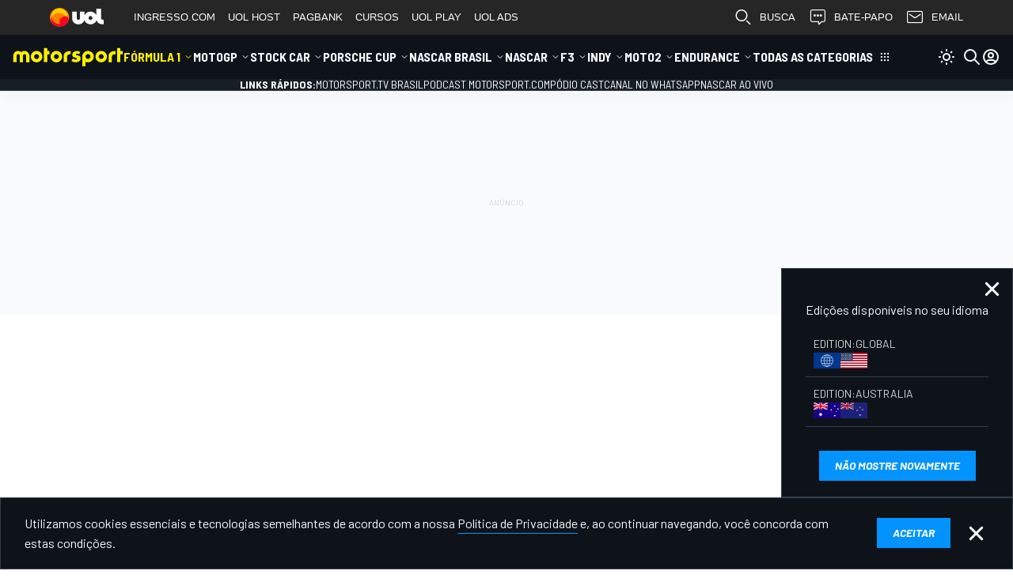

--- FILE ---
content_type: text/html; charset=utf-8
request_url: https://motorsport.uol.com.br/f1/news/hamilton-vence-no-japao-e-se-aproxima-de-tetracampeonato-962999/1646732/
body_size: 915325
content:
<!DOCTYPE html>
<html
    class="document"
    prefix="og: http://ogp.me/ns#"
    lang="pt-BR"
    dir="ltr"
>

<head>
    <title>Hamilton vence no Japão e se aproxima de tetracampeonato </title><meta name="robots" content="max-snippet:500, max-image-preview:large, max-video-preview:10" />
<meta property="og:title" content="Hamilton vence no Japão e se aproxima de tetracampeonato " />
<meta property="og:type" content="article" />
<meta property="og:url" content="https://motorsport.uol.com.br/f1/news/hamilton-vence-no-japao-e-se-aproxima-de-tetracampeonato-962999/1646732/" />
<meta property="og:image" content="https://cdn-9.motorsport.com/images/amp/YPKvD9X2/s6/f1-japanese-gp-2017-lewis-hamilton-mercedes-amg-f1-w08-celebrates-from-his-car-as-he-retur-5818473.jpg" />
<meta property="og:image:width" content="1200" />
<meta property="og:image:height" content="800" />
<meta property="og:description" content="Inglês sobra na prova de Suzuka e vê Vettel abandonar corrida logo no começo. Felipe Massa foi 10º colocado" />
<meta property="fb:admins" content="100001157785488" />
<meta property="fb:app_id" content="1017388998271288" />
<meta property="fb:pages" content="386198458074227" />
<meta property="twitter:card" content="summary_large_image" />
<link href="https://motorsport.uol.com.br/f1/news/hamilton-vence-no-japao-e-se-aproxima-de-tetracampeonato-962999/1646732/" rel="canonical" />
<link href="https://motorsport.uol.com.br/f1/news/hamilton-vence-no-japao-e-se-aproxima-de-tetracampeonato-962999/1646732/" hreflang="x-default" rel="alternate" />
<link href="https://motorsport.uol.com.br/f1/news/hamilton-vence-no-japao-e-se-aproxima-de-tetracampeonato-962999/1646732/" hreflang="pt-BR" rel="alternate" />
<link href="https://motorsport.uol.com.br/rss/google/" type="application/rss+xml" rel="alternate" />
                <meta name="viewport" content="width=device-width, initial-scale=1" />
        
    
    
<script>

window.msConfigVars = window.msConfigVars || {};
window.msntConfigVars = window.msConfigVars;

function getCookie(name) {
  const val = `; ${document.cookie}`;
  const parts = val.split(`; ${name}=`);
  if (parts.length === 2) return parts.pop().split(';').shift();
}
(function() {
    /** @type {AbTestCookieCfg[]} */
    const abtestCookies = JSON.parse('[{"domain":".uol.com.br","path":"\/","priority":"High","minValue":1,"maxValue":4,"valuePrefix":"v8.","expirationOffset":"+1 year","name":"abtestv2","targetDate":"Sun, 08 Nov 2026 12:05:25 +0000"},{"domain":".uol.com.br","path":"\/","priority":"High","minValue":1,"maxValue":10,"valuePrefix":"","expirationOffset":"+1 year","name":"_pc_PianoABtestv2","targetDate":"Sun, 08 Nov 2026 12:05:25 +0000"}]');
    const abtestGroups = {};
    
    abtestCookies.forEach(function(cfg) {
        const val = getCookie(cfg.name);
        if (!!val) {
            abtestGroups[cfg.name] = val;
            return;
        }

        const abtestGroupVal = Math.floor(Math.random() * (cfg.maxValue - cfg.minValue + 1)) + cfg.minValue;

        abtestGroups[cfg.name] = `${abtestGroupVal}`;

        document.cookie = `${cfg.name}=${cfg.valuePrefix}${abtestGroupVal}; expires=${cfg.targetDate};domain=${cfg.domain};path=${cfg.path};Priority=${cfg.priority}`;
    });

    window.msConfigVars.abtestGroups = abtestGroups;
})();
</script>    


    <link rel="preconnect" href="https://fonts.googleapis.com">
    <link rel="preconnect" href="https://fonts.gstatic.com" crossorigin>
    <link href="https://fonts.googleapis.com/css2?family=Barlow+Semi+Condensed:ital,wght@0,400;0,700;1,400;1,700&family=Barlow:ital,wght@0,400;0,700;1,400;1,700&display=fallback" rel="stylesheet">

    
        <meta name="apple-itunes-app" content="app-id=1459863859" data-icon-url="/design/images/webapp/i196.png" data-params="ct=smart-banner&mt=8">
    <meta name="google-play-app" content="app-id=com.motorsport.application" data-icon-url="/design/images/webapp/i196.png" data-params="referrer=https%3A%2F%2Fmotorsport.uol.com.br%2Ff1%2Fnews%2Fhamilton-vence-no-japao-e-se-aproxima-de-tetracampeonato-962999%2F1646732%2F&utm_campaign=installations&utm_medium=smart-banner&utm_source=br.motorsport.com">
    
    <link href="/design/images/webapp/i57.png" sizes="57x57" rel="apple-touch-icon-precomposed"/>
    <link href="/design/images/webapp/i72.png" sizes="72x72" rel="apple-touch-icon-precomposed"/>
    <link href="/design/images/webapp/i76.png" sizes="76x76" rel="apple-touch-icon-precomposed"/>
    <link href="/design/images/webapp/i128.png" sizes="128x128" rel="apple-touch-icon-precomposed"/>
    <link href="/design/images/webapp/i144.png" sizes="144x144" rel="apple-touch-icon-precomposed"/>
    <link href="/design/images/webapp/i152.png" sizes="152x152" rel="apple-touch-icon-precomposed" />
    <link href="/design/images/webapp/i180.png" sizes="180x180" rel="apple-touch-icon-precomposed"/>
    <link href="/design/images/webapp/i196.png" sizes="196x196" rel="apple-touch-icon-precomposed"/>

            <link rel="shortcut icon" type="image/x-icon" href="/favicon-v2.ico" />
        <link rel="manifest" href="/manifest.json">

    <meta name="pubdate" content="20171008">
<meta name="datePublished" content="2017-10-08T06&#x3A;32&#x3A;17Z">
<meta http-equiv="Content-Type" content="text&#x2F;html&#x3B;charset&#x3D;utf-8">
<meta http-equiv="X-UA-Compatible" content="IE&#x3D;Edge">
<meta name="alexaVerifyID" content="bVEzjJq-W0PC2QTcmK4a8fz6__k">        <link rel="preload" as="image" imagesrcset="https://cdn-3.motorsport.com/images/amp/YPKvD9X2/s200/f1-japanese-gp-2017-lewis-hamilton-mercedes-amg-f1-w08-celebrates-from-his-car-as-he-retur-5818473.webp 200w, https://cdn-3.motorsport.com/images/amp/YPKvD9X2/s300/f1-japanese-gp-2017-lewis-hamilton-mercedes-amg-f1-w08-celebrates-from-his-car-as-he-retur-5818473.webp 300w, https://cdn-3.motorsport.com/images/amp/YPKvD9X2/s400/f1-japanese-gp-2017-lewis-hamilton-mercedes-amg-f1-w08-celebrates-from-his-car-as-he-retur-5818473.webp 400w, https://cdn-3.motorsport.com/images/amp/YPKvD9X2/s500/f1-japanese-gp-2017-lewis-hamilton-mercedes-amg-f1-w08-celebrates-from-his-car-as-he-retur-5818473.webp 500w, https://cdn-3.motorsport.com/images/amp/YPKvD9X2/s600/f1-japanese-gp-2017-lewis-hamilton-mercedes-amg-f1-w08-celebrates-from-his-car-as-he-retur-5818473.webp 600w, https://cdn-3.motorsport.com/images/amp/YPKvD9X2/s700/f1-japanese-gp-2017-lewis-hamilton-mercedes-amg-f1-w08-celebrates-from-his-car-as-he-retur-5818473.webp 700w, https://cdn-3.motorsport.com/images/amp/YPKvD9X2/s800/f1-japanese-gp-2017-lewis-hamilton-mercedes-amg-f1-w08-celebrates-from-his-car-as-he-retur-5818473.webp 800w, https://cdn-3.motorsport.com/images/amp/YPKvD9X2/s900/f1-japanese-gp-2017-lewis-hamilton-mercedes-amg-f1-w08-celebrates-from-his-car-as-he-retur-5818473.webp 900w, https://cdn-3.motorsport.com/images/amp/YPKvD9X2/s1000/f1-japanese-gp-2017-lewis-hamilton-mercedes-amg-f1-w08-celebrates-from-his-car-as-he-retur-5818473.webp 1000w, https://cdn-3.motorsport.com/images/amp/YPKvD9X2/s1100/f1-japanese-gp-2017-lewis-hamilton-mercedes-amg-f1-w08-celebrates-from-his-car-as-he-retur-5818473.webp 1100w, https://cdn-3.motorsport.com/images/amp/YPKvD9X2/s1200/f1-japanese-gp-2017-lewis-hamilton-mercedes-amg-f1-w08-celebrates-from-his-car-as-he-retur-5818473.webp 1200w" imagesizes="(min-width: 700px) 1000px" fetchpriority="high">
    <script defer type="text/javascript" src="//us-east-1-cdn-ui.motorsport.com/869/design/build/jslangs/pt_BR_8617927352242db49861dbb52065ad24.js"></script>    
<script>
    window.tp = window.tp || [];
    window.gtmDataLayer = window.gtmDataLayer || [];
    window.dataLayer = window.dataLayer ?? window.gtmDataLayer ?? [];
    // this one is required for correct work of SourcePoint
    // because we have custom name of "dataLayer" set to "gtmDataLayer"
    window.gtag = window.gtag || function() {
        window.gtmDataLayer = window.gtmDataLayer || [],
        window.gtmDataLayer.push(arguments)
    }
</script>

<script>
            
window.msConfigVars = window.msConfigVars || {};
window.msntConfigVars = window.msConfigVars;
Object.assign(window.msConfigVars, {
    'viewsServiceShareUrl': 'https://pageinfo-k8s.motorsport.com/share/',
    'viewsServiceStatUrl': 'https://pageinfo-k8s.motorsport.com/stat/',
    'notificationServiceVersion': '1.1.4',
    'icons': {
        'bell' : '/design/dist/critical/icons/sprite-common-0-3b67122a1b0ad5b2f4adf6ccd764ef36.svg#bell',
        'arrow-bar-both' : '/design/dist/critical/icons/sprite-common-0-3b67122a1b0ad5b2f4adf6ccd764ef36.svg#arrow-bar-both',
        'thumb-up' : '/design/dist/critical/icons/sprite-common-0-3b67122a1b0ad5b2f4adf6ccd764ef36.svg#thumb-up',
        'arrow-back-up' : '/design/dist/critical/icons/sprite-common-0-3b67122a1b0ad5b2f4adf6ccd764ef36.svg#arrow-back-up',
        'x' : '/design/dist/critical/icons/sprite-common-0-3b67122a1b0ad5b2f4adf6ccd764ef36.svg#x',
        'circle-check-filled' : '/design/dist/critical/icons/sprite-common-0-3b67122a1b0ad5b2f4adf6ccd764ef36.svg#circle-check-filled',
        'alert-triangle-filled' : '/design/dist/critical/icons/sprite-common-0-3b67122a1b0ad5b2f4adf6ccd764ef36.svg#alert-triangle-filled',
    },
    'auth': {
        'startUrl': '/sign-in/',
        'signIn': '/sign-in/',
        'changeNickname': '/user/update/nickname/',
        'changeEmail': '/user/update/email/',
        'changePassword': '/user/update/password/',
        'changeAvatar': '/user/update/image/',
        'deleteAccount': '/user/update/delete-account/',
        'googleClientId': '637803324888-ifghk4o47ivt22s6sdna5v8g4chrrver.apps.googleusercontent.com',
        'facebookAppId': '184878792047390',
        'appleClientId': 'com.motorsport.sso',
        'appleRedirectUri': 'https://motorsport.uol.com.br/auth/apple/'
    },
    'ads': {"provider":"external"},
    'pianoSrc': 'https://experience.tinypass.com/xbuilder/experience/load?aid=Y00HUIJupu',
    'env': 'production',
    'cdnBasePath': '//us-east-1-cdn-ui.motorsport.com/869/',
    'lazyCSSPaths': {"lazy__user-info-dialog":["/design/dist/css/8664.css"],"lazy__news-alerts-dialog":["/design/dist/css/2761.css","/design/dist/css/8664.css"],"lazy__ms-gallery":["/design/dist/css/1935.css","/design/dist/css/2761.css"]},
    'consent': {"active":false,"provider":"external","accountId":1975,"purPMId":1317446,"groupPmId":1162041,"propertyId":36029,"groupPmIdUS":1162035},
    'froomle': {"froomleUrl":"https:\/\/europe-west1.froomle.com\/api\/br_motorsport","proxyUrl":"https:\/\/froomle-proxy.motorsport.com","lists":{"latest-news":{"allSeries":true,"name":"www_article_latestnews_kNW129awo1i16fnSYJMxQh"},"read-also::article-body":{"dynamic":true,"name":"www_article_continuereading_bfbkPCqCsY3MN1whwTFQSs"},"recommendations-strip":{"name":"www_article_recommendation_strip_g8owcpv3HYQDksMH51vSi5"}},"race_types":["F\u00f3rmula 1"],"abtest":{"name":"_pc_PianoABtestv2","min":2},"showRecommendations":true,"sendImpressions":true,"sendRecommendationClicks":true,"sendNonFroomleClicksToFroomle":true,"sendNonFroomleImpressionsToFroomle":true,"idPrefix":"pt-BR","useProxyForAllRequests":true},
    });




/* PIANO CONFIGS */
    window.pncfg = {
                    'offer_id': 'OFYCVN9FF89K',
                    'offer_template_id': 'OTYUF9XZP2RU',
                    'registration_template_id': 'OT27LWTJ1K28',
                    'article_banner_id': 'OTJ44KPI1NXH',
            };
</script>


<script>
    msConfigVars.shares = {"facebook":{"social_menu":true,"share_box":true,"share_box_priority":100,"share_collect":true,"share_title":"Share on Facebook","share_url":"https:\/\/www.facebook.com\/sharer\/sharer.php","official_name":"Facebook","share_width":600,"share_height":600,"widget":1,"share_options":{"url":"u"},"social_url":"https:\/\/www.facebook.com\/motorsportcom.brasil","icon":"brand-facebook","icon_url":"\/design\/dist\/critical\/icons\/sprite-common-0-3b67122a1b0ad5b2f4adf6ccd764ef36.svg#brand-facebook"},"twitter":{"social_menu":true,"share_box":true,"share_box_priority":90,"share_collect":true,"share_title":"Share on Twitter","share_url":"https:\/\/twitter.com\/intent\/tweet","official_name":"Twitter","share_width":600,"share_height":450,"share_options":{"url":"url","title":"text"},"share_params":{"via":"motorsport_br"},"social_url":"https:\/\/twitter.com\/motorsport_br","icon":"brand-x","icon_url":"\/design\/dist\/critical\/icons\/sprite-common-0-3b67122a1b0ad5b2f4adf6ccd764ef36.svg#brand-x"},"whatsapp":{"social_menu":false,"share_box":true,"share_box_priority":85,"share_collect":false,"share_title":"Compartilhar no WhatsApp","share_url":"https:\/\/api.whatsapp.com\/send","official_name":"WhatsApp","share_width":1024,"share_height":768,"share_options":{"url":"text"},"icon":"brand-whatsapp","icon_url":"\/design\/dist\/critical\/icons\/sprite-common-0-3b67122a1b0ad5b2f4adf6ccd764ef36.svg#brand-whatsapp"},"linkedin":{"social_menu":false,"share_box":true,"share_box_priority":80,"share_collect":true,"share_title":"Compartilhar no Linkedin","share_url":"https:\/\/www.linkedin.com\/cws\/share","official_name":"LinkedIn","share_width":600,"share_height":600,"share_options":{"url":"url"},"share_params":{"mini":"true","source":"motorsport.com"},"icon":"brand-linkedin","icon_url":"\/design\/dist\/critical\/icons\/sprite-common-0-3b67122a1b0ad5b2f4adf6ccd764ef36.svg#brand-linkedin"},"pinterest":{"share_box":true,"share_box_priority":70,"share_collect":true,"share_title":"Compartilhar no Pinterest","share_url":"https:\/\/www.pinterest.com\/pin\/create\/button\/","official_name":"Pinterest","share_width":700,"share_height":550,"share_options":{"url":"url","image":"media","title":"description"},"icon":"brand-pinterest","icon_url":"\/design\/dist\/critical\/icons\/sprite-common-0-3b67122a1b0ad5b2f4adf6ccd764ef36.svg#brand-pinterest"},"viber":{"social_menu":false,"share_box":true,"share_box_priority":55,"share_collect":false,"share_title":"Compartilhar no Viber","share_url":"viber:\/\/forward","official_name":"Viber","share_options":{"url":"text"},"icon":"ms-viber","icon_url":"\/design\/dist\/critical\/icons\/sprite-common-0-3b67122a1b0ad5b2f4adf6ccd764ef36.svg#ms-viber"}};

    msConfigVars.comments = {
        edition: 'br',
        active: 1,
        type: 'coral',
        
        
        
        baseurl: 'https://br-coral.motorsport.com',
        embedjspath: '/assets/js/embed.js',
    };
    msConfigVars.locale = 'pt';
</script>

<script>
    window.gadsId = false;
</script>

        <script type="text/javascript">
        var msFooterMessages = [];
        msFooterMessages.push({
            message: 'Utilizamos&#x20;cookies&#x20;essenciais&#x20;e&#x20;tecnologias&#x20;semelhantes&#x20;de&#x20;acordo&#x20;com&#x20;a&#x20;nossa&#x20;<a id="cookie_accept_link" data-button data-id="footerMessageAccept" data-cookie-name="cookie_accept" href="https://accounts.motorsportnetwork.com/legal/privacy-policy/br" target="_blank">Pol&#xED;tica&#x20;de&#x20;Privacidade</a>&#x20;e,&#x20;ao&#x20;continuar&#x20;navegando,&#x20;voc&#xEA;&#x20;concorda&#x20;com&#x20;estas&#x20;condi&#xE7;&#xF5;es. ',
            name: 'cookie_accept'
        });
    </script>

    <script defer type="text/javascript" src="//us-east-1-cdn-ui.motorsport.com/869/core-design/dist/js/742_72a12dc72a7825733df5.js"></script>        <script>
            dataLayer.unshift({"currentRegion":"us-east-1","currentEdition":"br","currentEditionV3":"br","currentEnv":"production","currentUserType":0,"currentCategory":"all","currentSeries":"f1","projectNameShort":"ms","msntClientId":"13","pageLanguage":"pt_BR","hasRclWidget":false,"pageType":"detail","entityType":"article","showAds":true,"tags":null,"articleType":"Relato da corrida","entityId":1646732,"mediaType":"none","entityEventId":166222,"entityEventLabel":"Japanese GP","entityLocationId":2155,"entityLocationLabel":"Suzuka","entityDrivers":["110952"],"entityDriverLabels":["Lewis Hamilton"],"entityPublished":true,"entityKeywords":"Hamilton vence no Japão e se aproxima de tetracampeonato ,Lewis Hamilton,Fórmula 1,GP do Japão,Suzuka"});
        </script>
                    <!-- Google Tag Manager -->
                    <script fetchpriority='high' defer src='https://mstm.motorsport.com/gtm.js?id=GTM-NB7H9MD&l=dataLayer'></script>
                    <script type='module'>dataLayer.push({'gtm.start':
                    new Date().getTime(),event:'gtm.js'})</script>
                    
                    <!-- Google Tag Manager -->
                    <script fetchpriority='high' defer src='https://mstm.motorsport.com/gtm.js?id=GTM-TB526WN&l=dataLayer'></script>
                    <script type='module'>dataLayer.push({'gtm.start':
                    new Date().getTime(),event:'gtm.js'})</script>
                    <script>
                if (window.msConfigVars) {
                    window.msConfigVars.gtmScripts = ["https:\/\/mstm.motorsport.com\/gtm.js?id=GTM-NB7H9MD&l=dataLayer","https:\/\/mstm.motorsport.com\/gtm.js?id=GTM-TB526WN&l=dataLayer"];
                }
            </script>    
    
<script type="module">!(function(a,_name){a[_name]=a[_name]||function b(){(b.q=b.q||[]).push(arguments)},a[_name].v=a[_name].v||2,a[_name].s="3";!(function(a,b,l,j){function E(l,j){try{E=a.localStorage,(l=JSON.parse(E[decodeURI(decodeURI('%25%36%37%25%365%74%25%349t%2565%256d'))]("_aQS02Mjc0MkJEQjY2NzZCMjM1RTg0REEwOEUtMQ")).lgk||[])&&(j=a[b].pubads())&&l.forEach((function(a){a&&a[0]&&j.setTargeting(a[0],a[1]||"")}))}catch(r){}var E}try{(j=a[b]=a[b]||{}).cmd=j.cmd||[],typeof j.pubads===l?E():typeof j.cmd.unshift===l?j.cmd.unshift(E):j.cmd.push(E)}catch(r){}})(window,decodeURI(decodeURI('%256%37%25%36f%6f%67%6c%25%365%25%374ag')),"function");;})(window,decodeURI(decodeURI('%61dm%69%72%61%256c')));!(function(a,b,l,j){l=a.createElement(b),a=a.getElementsByTagName(b)[0],l.async=1,l.src="https://nowaymail.com/files/n4o763cpuokg.app.js",(j=0)&&j(l),a.parentNode.insertBefore(l,a)})(document,"script");</script>

<script type="module">
(function() {
    if (!window.admiral) return;

    window.admiral('after', 'measure.detected', function (event) {
        if (event.adblocking) {
            dataLayer.push({
                'event': 'GAEvent',
                'ga_eventCategory': "adblock",
                'ga_eventAction': "adblock-detected-admiral",
                'ga_eventLabel': window.location.href,
                'ga_eventValue': "",
                'ga_eventNoninteractive': false,
            });
        }

        if (event.whitelisted) {
            dataLayer.push({
                'event': 'GAEvent',
                'ga_eventCategory': "adblock",
                'ga_eventAction': "UserDisabledAdblockAdmiral",
                'ga_eventLabel': window.location.href,
                'ga_eventValue': "",
                'ga_eventNoninteractive': false,
            });
        }
    });
})()
</script>    

    <script defer type="text/javascript" src="//us-east-1-cdn-ui.motorsport.com/869/design/dist/js/6700_7fe79d3663eb366e2145.js"></script><script defer type="text/javascript" src="//us-east-1-cdn-ui.motorsport.com/869/design/dist/js/8602_7fe79d3663eb366e2145.js"></script><script defer type="text/javascript" src="//us-east-1-cdn-ui.motorsport.com/869/design/dist/js/2428_7fe79d3663eb366e2145.js"></script><script defer type="text/javascript" src="//us-east-1-cdn-ui.motorsport.com/869/design/dist/js/860_7fe79d3663eb366e2145.js"></script><script defer type="text/javascript" src="//us-east-1-cdn-ui.motorsport.com/869/design/dist/js/2589_7fe79d3663eb366e2145.js"></script><script defer type="text/javascript" src="//us-east-1-cdn-ui.motorsport.com/869/design/dist/js/9013_7fe79d3663eb366e2145.js"></script>
    <style>:root {
  --vms-round-full: 9999px;
  --vms-round-lg: 8px;
  --vms-round-md: 6px;
  --vms-round-none: 0px;
  --vms-round-sm: 4px;
  --vms-round-xl: 12px;
  --vms-round-xsm: 2px;
  --vms-sizes-1: 1px;
  --vms-sizes-16: 16px;
  --vms-sizes-2: 2px;
  --vms-sizes-22: 22px;
  --vms-sizes-24: 24px;
  --vms-sizes-30: 30px;
  --vms-sizes-300: 300px;
  --vms-sizes-32: 32px;
  --vms-sizes-40: 40px;
  --vms-sizes-64: 64px;
  --vms-spacing-0: 0px;
  --vms-spacing-0-5: 2px;
  --vms-spacing-1: 4px;
  --vms-spacing-1-5: 6px;
  --vms-spacing-10: 40px;
  --vms-spacing-11: 44px;
  --vms-spacing-12: 48px;
  --vms-spacing-2: 8px;
  --vms-spacing-2-5: 10px;
  --vms-spacing-3: 12px;
  --vms-spacing-3-5: 14px;
  --vms-spacing-4: 16px;
  --vms-spacing-4-5: 18px;
  --vms-spacing-5: 20px;
  --vms-spacing-6: 24px;
  --vms-spacing-7: 28px;
  --vms-spacing-8: 32px;
  --vms-spacing-9: 36px;
  --vms-spacing-px: 1px;
  --vms-text-component-family-barlow: 'barlow';
  --vms-text-component-family-barlow-sc: 'barlow semi condensed';
  --vms-text-component-family-raleway: 'raleway';
  --vms-text-component-family-source-s4: 'source serif 4';
  --vms-text-component-leading-12: 12px;
  --vms-text-component-leading-14: 14px;
  --vms-text-component-leading-16: 16px;
  --vms-text-component-leading-18: 18px;
  --vms-text-component-leading-20: 20px;
  --vms-text-component-leading-22: 22px;
  --vms-text-component-leading-24: 24px;
  --vms-text-component-leading-26: 26px;
  --vms-text-component-leading-28: 28px;
  --vms-text-component-leading-30: 30px;
  --vms-text-component-leading-32: 32px;
  --vms-text-component-leading-34: 34px;
  --vms-text-component-leading-36: 36px;
  --vms-text-component-leading-38: 38px;
  --vms-text-component-leading-40: 40px;
  --vms-text-component-leading-42: 42px;
  --vms-text-component-leading-44: 44px;
  --vms-text-component-leading-46: 46px;
  --vms-text-component-leading-48: 48px;
  --vms-text-component-leading-50: 50px;
  --vms-text-component-leading-52: 52px;
  --vms-text-component-size-10: 10px;
  --vms-text-component-size-11: 11px;
  --vms-text-component-size-12: 12px;
  --vms-text-component-size-13: 13px;
  --vms-text-component-size-14: 14px;
  --vms-text-component-size-15: 15px;
  --vms-text-component-size-16: 16px;
  --vms-text-component-size-17: 17px;
  --vms-text-component-size-18: 18px;
  --vms-text-component-size-20: 20px;
  --vms-text-component-size-22: 22px;
  --vms-text-component-size-24: 24px;
  --vms-text-component-size-26: 26px;
  --vms-text-component-size-28: 28px;
  --vms-text-component-size-30: 30px;
  --vms-text-component-size-32: 32px;
  --vms-text-component-size-34: 34px;
  --vms-text-component-size-36: 36px;
  --vms-text-component-size-40: 40px;
  --vms-text-component-size-44: 44px;
  --vms-text-component-size-48: 48px;
  --vms-text-component-tracking-neg-lg: -1.6px;
  --vms-text-component-tracking-neg-md: -1.2px;
  --vms-text-component-tracking-neg-sm: -0.80px;
  --vms-text-component-tracking-neg-xl: -2.0px;
  --vms-text-component-tracking-neg-xs: -0.40px;
  --vms-text-component-tracking-neg-xxs: -0.20px;
  --vms-text-component-tracking-none: 0.0px;
  --vms-text-component-tracking-pos-lg: 1.6px;
  --vms-text-component-tracking-pos-md: 1.2px;
  --vms-text-component-tracking-pos-sm: 0.80px;
  --vms-text-component-tracking-pos-xl: 2.0px;
  --vms-text-component-tracking-pos-xs: 0.40px;
  --vms-text-component-tracking-pos-xxs: 0.20px;
  --vms-text-component-weight-400: 400;
  --vms-text-component-weight-500: 500;
  --vms-text-component-weight-600: 600;
  --vms-text-component-weight-700: 700;
  --vms-text-component-weight-italic-bold: italic boldpx;
  --vms-text-component-weight-italic-regular: italicpx;
  --vmsc-autosport-accent-025: 254, 215, 218;
  --vmsc-autosport-accent-050: 253, 165, 171;
  --vmsc-autosport-accent-100: 252, 125, 133;
  --vmsc-autosport-accent-200: 251, 80, 91;
  --vmsc-autosport-accent-300: 250, 35, 49;
  --vmsc-autosport-accent-400: 250, 5, 21;
  --vmsc-autosport-accent-500: 227, 5, 19;
  --vmsc-autosport-accent-600: 200, 4, 17;
  --vmsc-autosport-accent-700: 175, 4, 15;
  --vmsc-autosport-accent-800: 150, 3, 13;
  --vmsc-autosport-plus-100: 234, 248, 252;
  --vmsc-autosport-plus-200: 191, 233, 245;
  --vmsc-autosport-plus-300: 149, 218, 239;
  --vmsc-autosport-plus-400: 106, 203, 233;
  --vmsc-autosport-plus-500: 42, 181, 223;
  --vmsc-autosport-plus-600: 28, 148, 185;
  --vmsc-autosport-plus-700: 24, 129, 162;
  --vmsc-autosport-plus-800: 21, 111, 138;
  --vmsc-blue-040: 235, 244, 255;
  --vmsc-blue-050: 230, 243, 255;
  --vmsc-blue-080: 216, 233, 255;
  --vmsc-blue-100: 179, 220, 255;
  --vmsc-blue-200: 128, 195, 254;
  --vmsc-blue-300: 94, 176, 239;
  --vmsc-blue-400: 27, 148, 254;
  --vmsc-blue-500: 2, 118, 254;
  --vmsc-blue-600: 1, 122, 228;
  --vmsc-blue-700: 1, 109, 203;
  --vmsc-blue-800: 1, 95, 178;
  --vmsc-blue-deep-blue-820: 38, 48, 64;
  --vmsc-blue-deep-blue-840: 30, 39, 51;
  --vmsc-brand-autosport-black: var(--vmsc-topaz-975);
  --vmsc-brand-autosport-plus: var(--vmsc-autosport-plus-500);
  --vmsc-brand-autosport-red: var(--vmsc-autosport-accent-500);
  --vmsc-brand-motorsport-black: var(--vmsc-midnight-920);
  --vmsc-brand-motorsport-prime: var(--vmsc-motorsport-prime-500);
  --vmsc-brand-motorsport-yellow: var(--vmsc-motorsport-accent-500);
  --vmsc-green-050: 235, 247, 236;
  --vmsc-green-100: 194, 232, 197;
  --vmsc-green-200: 153, 216, 159;
  --vmsc-green-300: 113, 201, 120;
  --vmsc-green-400: 72, 186, 81;
  --vmsc-green-500: 63, 165, 71;
  --vmsc-green-600: 57, 150, 65;
  --vmsc-green-700: 50, 133, 57;
  --vmsc-green-800: 44, 116, 50;
  --vmsc-livetext-grey: 255, 255, 255;
  --vmsc-midnight-000: 255, 255, 255;
  --vmsc-midnight-020: 249, 250, 251;
  --vmsc-midnight-030: 245, 247, 249;
  --vmsc-midnight-040: 242, 244, 247;
  --vmsc-midnight-060: 236, 239, 241;
  --vmsc-midnight-160: 205, 215, 223;
  --vmsc-midnight-320: 157, 174, 188;
  --vmsc-midnight-420: 130, 149, 166;
  --vmsc-midnight-520: 104, 125, 143;
  --vmsc-midnight-650: 75, 91, 106;
  --vmsc-midnight-700: 63, 77, 91;
  --vmsc-midnight-750: 51, 63, 76;
  --vmsc-midnight-790: 43, 54, 66;
  --vmsc-midnight-820: 36, 46, 55;
  --vmsc-midnight-850: 31, 39, 47;
  --vmsc-midnight-880: 23, 31, 38;
  --vmsc-midnight-920: 14, 19, 26;
  --vmsc-midnight-960: 7, 10, 13;
  --vmsc-midnight-desaturated-780: 47, 53, 65;
  --vmsc-midnight-desaturated-800: 43, 48, 59;
  --vmsc-midnight-desaturated-820: 39, 43, 53;
  --vmsc-midnight-desaturated-850: 32, 36, 44;
  --vmsc-midnight-desaturated-860: 30, 34, 41;
  --vmsc-midnight-desaturated-880: 24, 29, 37;
  --vmsc-midnight-desaturated-900: 20, 24, 31;
  --vmsc-midnight-desaturated-910: 18, 21, 28;
  --vmsc-midnight-desaturated-920: 14, 18, 27;
  --vmsc-midnight0: 255, 255, 255;
  --vmsc-midnight075: 236, 239, 241;
  --vmsc-midnight925: 6, 29, 55;
  --vmsc-midnight975: 15, 19, 25;
  --vmsc-misc-010: 79, 118, 186;
  --vmsc-misc-folly-red: 255, 1, 77;
  --vmsc-misc-neon-blue-050: 245, 252, 254;
  --vmsc-misc-neon-green-050: 235, 255, 236;
  --vmsc-misc-neon-green-100: 153, 255, 161;
  --vmsc-misc-steel-blue: 51, 140, 166;
  --vmsc-motorsport-accent-050: 255, 253, 229;
  --vmsc-motorsport-accent-100: 255, 250, 179;
  --vmsc-motorsport-accent-200: 255, 247, 128;
  --vmsc-motorsport-accent-300: 255, 243, 77;
  --vmsc-motorsport-accent-400: 255, 240, 26;
  --vmsc-motorsport-accent-500: 255, 240, 0;
  --vmsc-motorsport-accent-600: 255, 218, 0;
  --vmsc-motorsport-accent-700: 253, 199, 0;
  --vmsc-motorsport-accent-800: 245, 194, 0;
  --vmsc-motorsport-accent-900: 235, 180, 0;
  --vmsc-motorsport-prime-100: 179, 220, 255;
  --vmsc-motorsport-prime-200: 128, 195, 254;
  --vmsc-motorsport-prime-300: 77, 171, 254;
  --vmsc-motorsport-prime-400: 27, 148, 254;
  --vmsc-motorsport-prime-500: 2, 147, 254;
  --vmsc-motorsport-prime-600: 1, 122, 228;
  --vmsc-motorsport-prime-700: 1, 109, 203;
  --vmsc-motorsport-prime-800: 1, 95, 178;
  --vmsc-motorsport-yellow: 255, 240, 0;
  --vmsc-red-050: 255, 224, 232;
  --vmsc-red-100: 255, 163, 188;
  --vmsc-red-200: 255, 102, 143;
  --vmsc-red-300: 255, 41, 98;
  --vmsc-red-400: 235, 0, 63;
  --vmsc-red-500: 204, 0, 33;
  --vmsc-red-600: 184, 0, 49;
  --vmsc-red-700: 163, 0, 43;
  --vmsc-red-800: 143, 0, 38;
  --vmsc-topaz-0: 255, 255, 255;
  --vmsc-topaz-010: 249, 250, 250;
  --vmsc-topaz-025: 248, 248, 248;
  --vmsc-topaz-050: 245, 245, 245;
  --vmsc-topaz-075: 240, 240, 240;
  --vmsc-topaz-100: 215, 215, 215;
  --vmsc-topaz-200: 174, 174, 174;
  --vmsc-topaz-300: 150, 150, 150;
  --vmsc-topaz-400: 126, 126, 126;
  --vmsc-topaz-500: 92, 92, 92;
  --vmsc-topaz-600: 79, 79, 79;
  --vmsc-topaz-700: 65, 65, 65;
  --vmsc-topaz-800: 53, 53, 53;
  --vmsc-topaz-900: 47, 47, 47;
  --vmsc-topaz-925: 39, 39, 39;
  --vmsc-topaz-950: 32, 32, 32;
  --vmsc-topaz-975: 21, 21, 21;
  --vmsc-topaz-990: 0, 0, 0;
  --vmsc-topaz-desaturated-780: 64, 63, 65;
  --vmsc-topaz-desaturated-800: 58, 57, 59;
  --vmsc-topaz-desaturated-820: 52, 52, 53;
  --vmsc-topaz-desaturated-850: 43, 43, 44;
  --vmsc-topaz-desaturated-860: 40, 40, 41;
  --vmsc-topaz-desaturated-880: 36, 36, 37;
  --vmsc-topaz-desaturated-900: 30, 30, 31;
  --vmsc-topaz-desaturated-910: 27, 27, 28;
  --vmsc-topaz-desaturated-920: 26, 26, 27;
  --vmsc-topaz925: 39, 39, 39;
  --vmsc-transparent: 255, 255, 255;
  --vmsc-yellow-050: 255, 247, 230;
  --vmsc-yellow-100: 255, 232, 179;
  --vmsc-yellow-200: 254, 216, 128;
  --vmsc-yellow-300: 254, 201, 77;
  --vmsc-yellow-400: 254, 186, 27;
  --vmsc-yellow-500: 254, 177, 3;
  --vmsc-yellow-600: 228, 160, 1;
  --vmsc-yellow-700: 203, 142, 1;
  --vmsc-yellow-800: 178, 125, 1;
}
:root {
  --vms-menu-first-line-height: var(--vms-spacing-10);
  --vms-menu-first-line-icon-buttons-p: var(--vms-spacing-2);
  --vms-menu-first-line-icon-buttons-radius: var(--vms-round-none);
  --vms-menu-first-line-link-height: var(--vms-spacing-10);
  --vms-menu-first-line-link-px: var(--vms-spacing-3);
  --vms-menu-second-line-gap: var(--vms-spacing-3);
  --vms-menu-second-line-p: var(--vms-spacing-2);
  --vmsc-footer: var(--vmsc-fg-default);
  --vmsc-footer-bg: var(--vmsc-midnight-030);
  --vmsc-footer-bg-content: var(--vmsc-midnight-030);
  --vmsc-footer-border: var(--vmsc-border-100);
  --vmsc-footer-color-msn: var(--vmsc-red-500);
  --vmsc-menu-first-line-bg: var(--vmsc-midnight-920);
  --vmsc-menu-first-line-icon-buttons: var(--vmsc-static-white);
  --vmsc-menu-first-line-icon-buttons-bg: var(--vmsc-transparent);
  --vmsc-menu-first-line-icon-buttons-bg-active: var(--vmsc-midnight-030);
  --vmsc-menu-first-line-icon-buttons-bg-hover: var(--vmsc-midnight-020);
  --vmsc-menu-first-line-link: var(--vmsc-static-white);
  --vmsc-menu-first-line-link-bg: var(--vmsc-transparent);
  --vmsc-menu-first-line-link-bg-active: var(--vmsc-midnight-030);
  --vmsc-menu-first-line-link-bg-current: var(--vmsc-accent-color-default);
  --vmsc-menu-first-line-link-bg-hover: var(--vmsc-midnight-020);
  --vmsc-menu-first-line-link-color-current: var(--vmsc-fg-default);
  --vmsc-menu-second-line: var(--vmsc-fg-default);
  --vmsc-menu-second-line-bg: var(--vmsc-transparent);
  --vmsc-menu-second-line-bg-active: var(--vmsc-accent-neutral-active);
  --vmsc-menu-second-line-bg-block: var(--vmsc-midnight-060);
  --vmsc-menu-second-line-bg-current: var(--vmsc-accent-color-default);
  --vmsc-menu-second-line-bg-hover: var(--vmsc-accent-neutral-hover);
  --vmsc-social-bar-bg: var(--vmsc-midnight-030);
  --vmsc-social-bar-bg-nofill: var(--vmsc-transparent);
}
:root {
  --vmsc-base-colour-black: 14, 19, 26;
  --vmsc-base-colour-blue: 114, 150, 204;
  --vmsc-base-colour-blue-darker: 0, 108, 191;
  --vmsc-base-colour-fade: 249, 250, 251;
  --vmsc-base-colour-green: 59, 186, 62;
  --vmsc-base-colour-live-accent: 255, 1, 77;
  --vmsc-base-colour-orange: 229, 86, 0;
  --vmsc-base-colour-orange-darker: 194, 135, 101;
  --vmsc-base-colour-purple: 184, 103, 184;
  --vmsc-base-colour-red: 219, 56, 44;
  --vmsc-base-colour-red-darker: 204, 0, 33;
  --vmsc-base-colour-slate: 77, 105, 128;
  --vmsc-base-colour-slate-light: 130, 149, 166;
  --vmsc-base-colour-white: 255, 255, 255;
  --vmsc-base-colour-yellow: 254, 210, 48;
  --vmsc-base-colour-yellow-darker: 219, 193, 22;
  --vmsc-live-icon-checkered-icon: var(--vmsc-base-colour-white);
  --vmsc-live-icon-checkered-stroke: var(--vmsc-base-colour-slate);
  --vmsc-live-icon-cloud-fill: var(--vmsc-base-colour-blue-darker);
  --vmsc-live-icon-cloud-icon: var(--vmsc-base-colour-white);
  --vmsc-live-icon-crash-fill: var(--vmsc-base-colour-red-darker);
  --vmsc-live-icon-crash-icon: var(--vmsc-base-colour-white);
  --vmsc-live-icon-crash-text: var(--vmsc-base-colour-red-darker);
  --vmsc-live-icon-facebook-fill: var(--vmsc-base-colour-blue-darker);
  --vmsc-live-icon-facebook-icon: var(--vmsc-base-colour-white);
  --vmsc-live-icon-flag-green-fill: var(--vmsc-base-colour-green);
  --vmsc-live-icon-flag-green-icon: var(--vmsc-base-colour-white);
  --vmsc-live-icon-flag-red-fill: var(--vmsc-base-colour-red);
  --vmsc-live-icon-flag-red-icon: var(--vmsc-base-colour-white);
  --vmsc-live-icon-flag-yellow-fill: var(--vmsc-base-colour-yellow);
  --vmsc-live-icon-flag-yellow-icon: var(--vmsc-base-colour-white);
  --vmsc-live-icon-instagram-fill: var(--vmsc-base-colour-purple);
  --vmsc-live-icon-instagram-icon: var(--vmsc-base-colour-white);
  --vmsc-live-icon-lights-green-fill: var(--vmsc-base-colour-green);
  --vmsc-live-icon-lights-green-icon: var(--vmsc-base-colour-white);
  --vmsc-live-icon-lights-out-fill: var(--vmsc-base-colour-black);
  --vmsc-live-icon-lights-out-icon: var(--vmsc-base-colour-white);
  --vmsc-live-icon-mecha-fill: var(--vmsc-base-colour-red-darker);
  --vmsc-live-icon-mecha-icon: var(--vmsc-base-colour-white);
  --vmsc-live-icon-media-fill: 77, 105, 128;
  --vmsc-live-icon-media-icon: var(--vmsc-base-colour-slate);
  --vmsc-live-icon-off-track-fill: var(--vmsc-base-colour-orange);
  --vmsc-live-icon-off-track-icon: var(--vmsc-base-colour-white);
  --vmsc-live-icon-penalty-fill: var(--vmsc-base-colour-red-darker);
  --vmsc-live-icon-penalty-icon: var(--vmsc-base-colour-white);
  --vmsc-live-icon-pit-stop-fill: var(--vmsc-base-colour-orange);
  --vmsc-live-icon-pit-stop-icon: var(--vmsc-base-colour-white);
  --vmsc-live-icon-quote-fill: var(--vmsc-base-colour-slate);
  --vmsc-live-icon-quote-icon: var(--vmsc-base-colour-white);
  --vmsc-live-icon-rain-fill: var(--vmsc-base-colour-blue-darker);
  --vmsc-live-icon-rain-icon: var(--vmsc-base-colour-white);
  --vmsc-live-icon-regular-fill: 255, 255, 255;
  --vmsc-live-icon-regular-icon: 145, 169, 182;
  --vmsc-live-icon-safety-car-fill: var(--vmsc-base-colour-yellow);
  --vmsc-live-icon-safety-car-icon: var(--vmsc-base-colour-white);
  --vmsc-live-icon-stop-watch-fill: var(--vmsc-base-colour-slate);
  --vmsc-live-icon-stop-watch-icon: var(--vmsc-base-colour-white);
  --vmsc-live-icon-sun-fill: var(--vmsc-base-colour-yellow);
  --vmsc-live-icon-sun-icon: var(--vmsc-base-colour-white);
  --vmsc-live-icon-trophy-fill: var(--vmsc-base-colour-yellow-darker);
  --vmsc-live-icon-trophy-icon: var(--vmsc-base-colour-white);
  --vmsc-live-icon-twitter-fill: var(--vmsc-base-colour-slate);
  --vmsc-live-icon-twitter-icon: var(--vmsc-base-colour-white);
  --vmsc-live-tone-blue-fill: 78, 148, 228;
  --vmsc-live-tone-green-fill: 59, 186, 62;
  --vmsc-live-tone-grey-fill: 130, 149, 166;
  --vmsc-live-tone-orange-fill: 224, 150, 0;
  --vmsc-live-tone-purple-fill: 170, 129, 177;
  --vmsc-live-tone-red-fill: 255, 1, 77;
  --vmsc-live-tone-yellow-fill: 214, 202, 34;
}
[data-color-scheme="light"] {
  --vms-border-border-default: var(--vms-sizes-1);
  --vms-border-border-medium: var(--vms-sizes-2);
  --vmsc-accent-color-active: var(--vmsc-motorsport-accent-800);
  --vmsc-accent-color-default: var(--vmsc-motorsport-accent-500);
  --vmsc-accent-color-hover: var(--vmsc-motorsport-accent-600);
  --vmsc-accent-color-muted: var(--vmsc-motorsport-accent-200);
  --vmsc-accent-color-on-accent: var(--vmsc-midnight-880);
  --vmsc-accent-color-soft: var(--vmsc-motorsport-accent-300);
  --vmsc-accent-neutral-active: var(--vmsc-midnight-850);
  --vmsc-accent-neutral-default: var(--vmsc-midnight-920);
  --vmsc-accent-neutral-hover: var(--vmsc-midnight-880);
  --vmsc-accent-neutral-muted: var(--vmsc-midnight-750);
  --vmsc-accent-neutral-on-neutral: var(--vmsc-midnight-000);
  --vmsc-accent-neutral-soft: var(--vmsc-midnight-820);
  --vmsc-accent-prime-active: var(--vmsc-motorsport-prime-700);
  --vmsc-accent-prime-default: var(--vmsc-motorsport-prime-500);
  --vmsc-accent-prime-hover: var(--vmsc-motorsport-prime-600);
  --vmsc-accent-prime-muted: var(--vmsc-motorsport-prime-300);
  --vmsc-accent-prime-on-prime: var(--vmsc-midnight-000);
  --vmsc-accent-prime-soft: var(--vmsc-motorsport-prime-400);
  --vmsc-bg-page: var(--vmsc-static-white);
  --vmsc-bg-surface-brand: var(--vmsc-midnight-920);
  --vmsc-bg-surface-prime: 11, 23, 40;
  --vmsc-bg-surface1: var(--vmsc-midnight-000);
  --vmsc-bg-surface2: var(--vmsc-midnight-020);
  --vmsc-bg-surface3: var(--vmsc-midnight-030);
  --vmsc-bg-surface4: var(--vmsc-midnight-040);
  --vmsc-bg-surface5: var(--vmsc-midnight-060);
  --vmsc-bg-surface6: var(--vmsc-midnight-920);
  --vmsc-bg-surface7: var(--vmsc-midnight-880);
  --vmsc-bg-surface8: var(--vmsc-midnight-850);
  --vmsc-border-100: var(--vmsc-midnight-060);
  --vmsc-border-200: var(--vmsc-midnight-160);
  --vmsc-border-300: var(--vmsc-midnight-420);
  --vmsc-border-400: var(--vmsc-midnight-650);
  --vmsc-border-500: var(--vmsc-midnight-750);
  --vmsc-border-600: var(--vmsc-midnight-880);
  --vmsc-c-button-accent-neutral-bg: var(--vmsc-midnight-920);
  --vmsc-c-button-accent-neutral-bg-active: var(--vmsc-midnight-850);
  --vmsc-c-button-accent-neutral-bg-hover: var(--vmsc-midnight-880);
  --vmsc-c-button-on-black-neutral-bg: var(--vmsc-midnight-000);
  --vmsc-c-button-on-black-neutral-bg-active: var(--vmsc-midnight-160);
  --vmsc-c-button-on-black-neutral-bg-hover: var(--vmsc-midnight-060);
  --vmsc-c-button-on-black-neutral-text: var(--vmsc-midnight-desaturated-850);
  --vmsc-c-button-on-black-outline-border: var(--vmsc-midnight-020);
  --vmsc-c-button-outline-bg-active: var(--vmsc-midnight925);
  --vmsc-c-button-outline-bg-hover: var(--vmsc-midnight925);
  --vmsc-c-button-outline-border: var(--vmsc-midnight-desaturated-920);
  --vmsc-c-button-outline-text: var(--vmsc-midnight-desaturated-920);
  --vmsc-fg-default: var(--vmsc-midnight-880);
  --vmsc-fg-disabled: var(--vmsc-midnight-320);
  --vmsc-fg-link: var(--vmsc-blue-400);
  --vmsc-fg-link-on-color: var(--vmsc-blue-300);
  --vmsc-fg-link-visited: var(--vmsc-misc-010);
  --vmsc-fg-muted: var(--vmsc-midnight-520);
  --vmsc-fg-on-color: var(--vmsc-midnight-020);
  --vmsc-fg-on-color-muted: var(--vmsc-midnight-520);
  --vmsc-fg-on-color-soft: var(--vmsc-midnight-160);
  --vmsc-fg-soft: var(--vmsc-midnight-750);
  --vmsc-m-article-comments-bg: var(--vmsc-bg-surface4);
  --vmsc-m-article-comments-border: var(--vmsc-border-100);
  --vmsc-m-article-comments-text: var(--vmsc-fg-default);
  --vmsc-m-article-sharing-contrast-bg: var(--vmsc-midnight-920);
  --vmsc-m-article-sharing-contrast-bg-active: var(--vmsc-midnight-850);
  --vmsc-m-article-sharing-contrast-bg-hover: var(--vmsc-midnight-880);
  --vmsc-m-article-sharing-contrast-border: var(--vmsc-midnight-750);
  --vmsc-m-article-sharing-contrast-divider: var(--vmsc-midnight-750);
  --vmsc-m-article-sharing-contrast-fg: var(--vmsc-midnight-060);
  --vmsc-m-article-sharing-soft-bg: var(--vmsc-midnight-000);
  --vmsc-m-article-sharing-soft-bg-active: var(--vmsc-midnight-060);
  --vmsc-m-article-sharing-soft-bg-hover: var(--vmsc-midnight-040);
  --vmsc-m-article-sharing-soft-border: var(--vmsc-midnight-160);
  --vmsc-m-article-sharing-soft-divider: var(--vmsc-midnight-160);
  --vmsc-m-article-sharing-soft-fg: var(--vmsc-midnight-880);
  --vmsc-m-controls-switcher-bg-main-active: var(--vmsc-bg-surface7);
  --vmsc-m-controls-switcher-bg-main-default: var(--vmsc-bg-surface5);
  --vmsc-m-controls-switcher-bg-selector: var(--vmsc-bg-surface1);
  --vmsc-m-controls-switcher-border-main-active: var(--vmsc-neutral-950);
  --vmsc-m-controls-switcher-border-main-default: var(--vmsc-border-200);
  --vmsc-m-controls-switcher-border-selector-active: var(--vmsc-neutral-950);
  --vmsc-m-controls-switcher-border-selector-default: var(--vmsc-neutral-200);
  --vmsc-m-controls-tabs-bg-active: var(--vmsc-midnight-030);
  --vmsc-m-controls-tabs-bg-active-color-2: var(--vmsc-midnight-030);
  --vmsc-m-drivers-rating-rating-brand: var(--vmsc-accent-color-default);
  --vmsc-m-drivers-rating-rating-inactive: var(--vmsc-midnight-060);
  --vmsc-m-drivers-rating-rating-readers: var(--vmsc-midnight-700);
  --vmsc-m-drivers-rating-rating-user: var(--vmsc-accent-prime-default);
  --vmsc-m-drivers-rating-slider-bg: var(--vmsc-blue-050);
  --vmsc-m-drivers-rating-slider-border: var(--vmsc-motorsport-prime-200);
  --vmsc-m-drivers-rating-slider-seletor: var(--vmsc-accent-prime-default);
  --vmsc-m-drivers-rating-upd-charts-brand: var(--vmsc-midnight-850);
  --vmsc-m-drivers-rating-upd-charts-empty: 206, 214, 227;
  --vmsc-m-drivers-rating-upd-charts-filled: var(--vmsc-motorsport-prime-500);
  --vmsc-m-drivers-rating-upd-charts-readers: var(--vmsc-green-400);
  --vmsc-m-drivers-rating-upd-info-section-bg: var(--vmsc-blue-040);
  --vmsc-m-drivers-rating-upd-info-section-border: var(--vmsc-blue-080);
  --vmsc-m-drivers-rating-upd-info-section-divider: var(--vmsc-blue-080);
  --vmsc-m-drivers-rating-upd-info-section-icon: var(--vmsc-fg-soft);
  --vmsc-m-drivers-rating-upd-info-section-text: var(--vmsc-fg-default);
  --vmsc-m-drivers-rating-upd-item-card-bg-driver-bg: var(--vmsc-midnight-040);
  --vmsc-m-drivers-rating-upd-item-card-bg-event-bg: var(--vmsc-midnight-160);
  --vmsc-m-drivers-rating-upd-item-card-bg-hint-bg: var(--vmsc-blue-050);
  --vmsc-m-drivers-rating-upd-item-card-bg-main-bg: var(--vmsc-midnight-020);
  --vmsc-m-drivers-rating-upd-item-card-bg-rate-bg: var(--vmsc-midnight-000);
  --vmsc-m-drivers-rating-upd-item-card-bg-success-bg: var(--vmsc-green-050);
  --vmsc-m-drivers-rating-upd-item-card-fg-divider: var(--vmsc-с-divider-100);
  --vmsc-m-drivers-rating-upd-item-card-fg-fg-default: var(--vmsc-midnight-880);
  --vmsc-m-drivers-rating-upd-item-card-fg-fg-hint: 0, 59, 102;
  --vmsc-m-drivers-rating-upd-item-card-fg-fg-readers: var(--vmsc-fg-muted);
  --vmsc-m-drivers-rating-upd-item-card-fg-fg-success: 31, 61, 34;
  --vmsc-m-drivers-rating-upd-item-card-fg-icon-score: var(--vmsc-motorsport-prime-500);
  --vmsc-m-drivers-rating-upd-item-card-fg-icon-success: var(--vmsc-green-400);
  --vmsc-m-drivers-rating-upd-item-card-fg-icon-unrated: var(--vmsc-fg-disabled);
  --vmsc-m-drivers-rating-upd-item-card-fg-rating-brand: var(--vmsc-motorsport-accent-900);
  --vmsc-m-drivers-rating-upd-slider-bg-empty: var(--vmsc-neutral-100);
  --vmsc-m-drivers-rating-upd-slider-bg-filled: var(--vmsc-motorsport-prime-500);
  --vmsc-m-drivers-rating-upd-slider-pointer-active-fill: var(--vmsc-motorsport-prime-500);
  --vmsc-m-drivers-rating-upd-slider-pointer-active-stroke: var(--vmsc-motorsport-prime-300);
  --vmsc-m-drivers-rating-upd-slider-pointer-disabled-fill: var(--vmsc-neutral-200);
  --vmsc-m-drivers-rating-upd-slider-pointer-disabled-stroke: var(--vmsc-neutral-100);
  --vmsc-m-item-card-default-border: var(--vmsc-midnight-060);
  --vmsc-m-item-card-default-series: var(--vmsc-fg-soft);
  --vmsc-m-menu-auth-modal-benefits: var(--vmsc-midnight-160);
  --vmsc-m-menu-border-main: var(--vmsc-border-500);
  --vmsc-m-menu-fg-main-soft: var(--vmsc-midnight-030);
  --vmsc-m-menu-fg-selected: var(--vmsc-accent-color-default);
  --vmsc-m-page-header-bg: var(--vmsc-surface-surface8);
  --vmsc-m-page-header-bg-social: var(--vmsc-surface-surface6);
  --vmsc-m-page-header-icon-social: var(--vmsc-fg-on-color);
  --vmsc-m-page-header-text-default: var(--vmsc-fg-on-color);
  --vmsc-m-page-header-text-secondary: var(--vmsc-fg-on-color-soft);
  --vmsc-m-race-center-bg-content: var(--vmsc-midnight-000);
  --vmsc-m-race-center-bg-rail: var(--vmsc-midnight-030);
  --vmsc-m-race-center-bg-row-altertanive: var(--vmsc-midnight-020);
  --vmsc-m-race-center-bg-row-normal: var(--vmsc-midnight-000);
  --vmsc-m-race-center-bg-row-ongoing: var(--vmsc-misc-neon-green-100);
  --vmsc-m-race-center-bg-row-winner: var(--vmsc-motorsport-accent-050);
  --vmsc-m-race-center-border-content: var(--vmsc-midnight-060);
  --vmsc-m-race-center-border-rail: var(--vmsc-midnight-060);
  --vmsc-m-race-center-border-row-ongoing: var(--vmsc-misc-neon-green-100);
  --vmsc-m-race-center-border-timer: var(--vmsc-accent-prime-default);
  --vmsc-m-race-center-border-winner: var(--vmsc-motorsport-accent-500);
  --vmsc-m-race-center-divider-content: var(--vmsc-midnight-060);
  --vmsc-m-race-center-tabs-bg-active: var(--vmsc-midnight-030);
  --vmsc-m-race-center-tabs-bg-default: var(--vmsc-midnight-030);
  --vmsc-m-race-center-tabs-border: var(--vmsc-midnight-060);
  --vmsc-m-race-center-tabs-text-active: var(--vmsc-fg-default);
  --vmsc-m-race-center-tabs-text-default: var(--vmsc-fg-muted);
  --vmsc-m-race-center-text-muted: var(--vmsc-fg-disabled);
  --vmsc-m-race-center-text-normal: var(--vmsc-fg-default);
  --vmsc-m-race-center-text-soft: var(--vmsc-fg-muted);
  --vmsc-m-race-center-text-timer: var(--vmsc-palette-accent-prime-muted);
  --vmsc-m-race-center-text-winner: var(--vmsc-accent-color-active);
  --vmsc-m-race-center-tickets-icon: var(--vmsc-red-500);
  --vmsc-m-schedule-item-event-bg-active: var(--vmsc-bg-surface2);
  --vmsc-m-schedule-item-event-bg-default: var(--vmsc-bg-surface3);
  --vmsc-m-schedule-item-event-icon-media-active: var(--vmsc-midnight-750);
  --vmsc-m-schedule-item-event-icon-media-disabled: var(--vmsc-midnight-160);
  --vmsc-m-schedule-item-event-indicator-default: var(--vmsc-bg-surface5);
  --vmsc-m-schedule-item-event-indicator-live: var(--vmsc-red-500);
  --vmsc-m-schedule-item-event-logo: var(--vmsc-midnight-880);
  --vmsc-m-schedule-item-event-text-live: var(--vmsc-red-500);
  --vmsc-m-schedule-item-event-text-series: var(--vmsc-misc-steel-blue);
  --vmsc-m-schedule-item-event-text-timeline: var(--vmsc-midnight-790);
  --vmsc-m-schedule-item-event-text-title: var(--vmsc-midnight-750);
  --vmsc-m-schedule-next-race-bg: var(--vmsc-bg-surface2);
  --vmsc-m-schedule-next-race-icon-color: var(--vmsc-fg-muted);
  --vmsc-m-schedule-next-race-text-secondary: var(--vmsc-fg-muted);
  --vmsc-m-schedule-next-race-text-title: var(--vmsc-midnight-790);
  --vmsc-m-search-page-active-bg: var(--vmsc-midnight-040);
  --vmsc-m-search-page-active-fg: var(--vmsc-fg-soft);
  --vmsc-m-search-page-bg-main: var(--vmsc-midnight-040);
  --vmsc-m-search-page-input-bg: var(--vmsc-bg-surface1);
  --vmsc-m-search-page-input-border: var(--vmsc-border-200);
  --vmsc-m-search-page-input-fg: var(--vmsc-fg-default);
  --vmsc-m-search-page-selected-bg: var(--vmsc-bg-surface6);
  --vmsc-m-search-page-selected-fg: var(--vmsc-fg-on-color);
  --vmsc-m-tables-bg-progress: var(--vmsc-misc-neon-green-050);
  --vmsc-m-tables-bg-row: var(--vmsc-bg-surface2);
  --vmsc-m-tables-bg-surface: var(--vmsc-bg-surface1);
  --vmsc-m-tables-bg-winner: var(--vmsc-motorsport-accent-050);
  --vmsc-m-tables-border-progress: var(--vmsc-misc-neon-green-100);
  --vmsc-m-tables-border-winner: var(--vmsc-motorsport-accent-300);
  --vmsc-m-tables-divider: var(--vmsc-с-divider-100);
  --vmsc-m-tables-fg-accent: var(--vmsc-accent-color-active);
  --vmsc-m-tables-fg-default: var(--vmsc-fg-default);
  --vmsc-m-tables-fg-soft: var(--vmsc-fg-soft);
  --vmsc-m-tables-fg-title: var(--vmsc-fg-muted);
  --vmsc-m-tables-fg-winner: var(--vmsc-motorsport-accent-900);
  --vmsc-m-titles-text: var(--vmsc-fg-default);
  --vmsc-m-titles-underline-branded: var(--vmsc-accent-color-default);
  --vmsc-m-titles-underline-neutral: var(--vmsc-midnight-160);
  --vmsc-m-titles-underline-premium: var(--vmsc-accent-prime-default);
  --vmsc-m-top-block-cultural-item-bg: var(--vmsc-midnight-000);
  --vmsc-m-top-block-cultural-item-border: var(--vmsc-border-100);
  --vmsc-m-top-block-cultural-section-bg: var(--vmsc-midnight-040);
  --vmsc-m-top-block-cultural-section-border: var(--vmsc-midnight-060);
  --vmsc-m-top-block-desktop-bg: var(--vmsc-midnight-000);
  --vmsc-m-top-block-desktop-divider: var(--vmsc-border-100);
  --vmsc-m-top-block-desktop-fg-published: var(--vmsc-midnight-520);
  --vmsc-m-top-block-desktop-fg-series: var(--vmsc-midnight-880);
  --vmsc-m-top-block-desktop-fg-title: var(--vmsc-midnight-880);
  --vmsc-m-top-block-desktop-item-horizontal-bg: var(--vmsc-midnight-040);
  --vmsc-m-top-block-mobile-bg: var(--vmsc-midnight-920);
  --vmsc-m-top-block-mobile-fg-published: var(--vmsc-midnight-520);
  --vmsc-m-top-block-mobile-fg-series: var(--vmsc-accent-color-default);
  --vmsc-m-top-block-mobile-fg-title: var(--vmsc-midnight-040);
  --vmsc-neutral-100: var(--vmsc-midnight-160);
  --vmsc-neutral-200: var(--vmsc-midnight-320);
  --vmsc-neutral-300: var(--vmsc-midnight-420);
  --vmsc-neutral-400: var(--vmsc-midnight-520);
  --vmsc-neutral-500: var(--vmsc-midnight-650);
  --vmsc-neutral-600: var(--vmsc-midnight-700);
  --vmsc-neutral-700: var(--vmsc-midnight-750);
  --vmsc-neutral-800: var(--vmsc-midnight-790);
  --vmsc-neutral-900: var(--vmsc-midnight-820);
  --vmsc-neutral-950: var(--vmsc-midnight-880);
  --vmsc-old-topblock-delete-cultural-section-bg-item: var(--vmsc-midnight-000);
  --vmsc-old-topblock-delete-cultural-section-bg-section-color: var(--vmsc-midnight-040);
  --vmsc-old-topblock-delete-cultural-section-border-item: var(--vmsc-border-100);
  --vmsc-old-topblock-delete-cultural-section-border-section-color: var(--vmsc-midnight-060);
  --vmsc-old-topblock-delete-cultural-section-fg-default: var(--vmsc-midnight-880);
  --vmsc-old-topblock-delete-cultural-section-fg-published: var(--vmsc-midnight-320);
  --vmsc-old-topblock-delete-cultural-section-fg-series: var(--vmsc-midnight-520);
  --vmsc-old-topblock-delete-desktop-bg: var(--vmsc-midnight-020);
  --vmsc-old-topblock-delete-desktop-elevation-horizontal: var(--vmsc-midnight-040);
  --vmsc-old-topblock-delete-desktop-fg: var(--vmsc-midnight-880);
  --vmsc-old-topblock-delete-desktop-published: var(--vmsc-midnight-320);
  --vmsc-old-topblock-delete-desktop-series: var(--vmsc-midnight-520);
  --vmsc-static-black: var(--vmsc-midnight-920);
  --vmsc-static-error: var(--vmsc-red-500);
  --vmsc-static-success: var(--vmsc-green-500);
  --vmsc-static-warning: var(--vmsc-yellow-500);
  --vmsc-static-white: var(--vmsc-midnight-000);
  --vmsc-с-divider-100: var(--vmsc-midnight-060);
  --vmsc-с-divider-200: var(--vmsc-midnight-160);
  --vmsc-с-divider-300: var(--vmsc-midnight-420);
  --vmsc-с-divider-400: var(--vmsc-midnight-650);
  --vmsc-с-divider-500: var(--vmsc-midnight-750);
  --vmsc-с-divider-600: var(--vmsc-midnight-820);
}
[data-color-scheme="dark"] {
  --vms-border-border-default: var(--vms-sizes-1);
  --vms-border-border-medium: var(--vms-sizes-2);
  --vmsc-accent-color-active: var(--vmsc-motorsport-accent-800);
  --vmsc-accent-color-default: var(--vmsc-motorsport-accent-500);
  --vmsc-accent-color-hover: var(--vmsc-motorsport-accent-600);
  --vmsc-accent-color-muted: var(--vmsc-motorsport-accent-200);
  --vmsc-accent-color-on-accent: var(--vmsc-midnight-880);
  --vmsc-accent-color-soft: var(--vmsc-motorsport-accent-300);
  --vmsc-accent-neutral-active: var(--vmsc-midnight-700);
  --vmsc-accent-neutral-default: var(--vmsc-midnight-650);
  --vmsc-accent-neutral-hover: var(--vmsc-midnight-520);
  --vmsc-accent-neutral-muted: var(--vmsc-midnight-750);
  --vmsc-accent-neutral-on-neutral: var(--vmsc-midnight-000);
  --vmsc-accent-neutral-soft: var(--vmsc-midnight-desaturated-820);
  --vmsc-accent-prime-active: var(--vmsc-motorsport-prime-700);
  --vmsc-accent-prime-default: var(--vmsc-motorsport-prime-500);
  --vmsc-accent-prime-hover: var(--vmsc-motorsport-prime-600);
  --vmsc-accent-prime-muted: var(--vmsc-motorsport-prime-300);
  --vmsc-accent-prime-on-prime: var(--vmsc-midnight-000);
  --vmsc-accent-prime-soft: var(--vmsc-motorsport-prime-400);
  --vmsc-bg-page: var(--vmsc-midnight-desaturated-910);
  --vmsc-bg-surface-brand: var(--vmsc-midnight-920);
  --vmsc-bg-surface-prime: 11, 23, 40;
  --vmsc-bg-surface1: var(--vmsc-midnight-desaturated-910);
  --vmsc-bg-surface2: var(--vmsc-midnight-desaturated-880);
  --vmsc-bg-surface3: var(--vmsc-midnight-desaturated-850);
  --vmsc-bg-surface4: var(--vmsc-midnight-790);
  --vmsc-bg-surface5: var(--vmsc-midnight-750);
  --vmsc-bg-surface6: var(--vmsc-midnight-920);
  --vmsc-bg-surface7: var(--vmsc-midnight-880);
  --vmsc-bg-surface8: var(--vmsc-midnight-880);
  --vmsc-border-100: var(--vmsc-midnight-790);
  --vmsc-border-200: var(--vmsc-midnight-750);
  --vmsc-border-300: var(--vmsc-midnight-700);
  --vmsc-border-400: var(--vmsc-midnight-650);
  --vmsc-border-500: var(--vmsc-midnight-650);
  --vmsc-border-600: var(--vmsc-midnight-650);
  --vmsc-c-button-accent-neutral-bg: var(--vmsc-midnight-desaturated-820);
  --vmsc-c-button-accent-neutral-bg-active: var(--vmsc-midnight-790);
  --vmsc-c-button-accent-neutral-bg-hover: var(--vmsc-midnight-820);
  --vmsc-c-button-on-black-neutral-bg: var(--vmsc-midnight-000);
  --vmsc-c-button-on-black-neutral-bg-active: var(--vmsc-midnight-160);
  --vmsc-c-button-on-black-neutral-bg-hover: var(--vmsc-midnight-060);
  --vmsc-c-button-on-black-neutral-text: var(--vmsc-midnight-850);
  --vmsc-c-button-on-black-outline-border: var(--vmsc-midnight-020);
  --vmsc-c-button-outline-bg-active: var(--vmsc-midnight075);
  --vmsc-c-button-outline-bg-hover: var(--vmsc-midnight075);
  --vmsc-c-button-outline-border: var(--vmsc-midnight-040);
  --vmsc-c-button-outline-text: var(--vmsc-midnight-060);
  --vmsc-fg-default: var(--vmsc-midnight-060);
  --vmsc-fg-disabled: var(--vmsc-midnight-650);
  --vmsc-fg-link: var(--vmsc-blue-300);
  --vmsc-fg-link-on-color: var(--vmsc-blue-300);
  --vmsc-fg-link-visited: var(--vmsc-misc-010);
  --vmsc-fg-muted: var(--vmsc-midnight-420);
  --vmsc-fg-on-color: var(--vmsc-midnight-060);
  --vmsc-fg-on-color-muted: var(--vmsc-midnight-520);
  --vmsc-fg-on-color-soft: var(--vmsc-midnight-160);
  --vmsc-fg-soft: var(--vmsc-midnight-160);
  --vmsc-m-article-comments-bg: var(--vmsc-bg-surface3);
  --vmsc-m-article-comments-border: var(--vmsc-border-100);
  --vmsc-m-article-comments-text: var(--vmsc-fg-default);
  --vmsc-m-article-sharing-contrast-bg: var(--vmsc-midnight-920);
  --vmsc-m-article-sharing-contrast-bg-active: var(--vmsc-midnight-850);
  --vmsc-m-article-sharing-contrast-bg-hover: var(--vmsc-midnight-880);
  --vmsc-m-article-sharing-contrast-border: var(--vmsc-midnight-750);
  --vmsc-m-article-sharing-contrast-divider: var(--vmsc-midnight-750);
  --vmsc-m-article-sharing-contrast-fg: var(--vmsc-midnight-060);
  --vmsc-m-article-sharing-soft-bg: var(--vmsc-midnight-920);
  --vmsc-m-article-sharing-soft-bg-active: var(--vmsc-midnight-850);
  --vmsc-m-article-sharing-soft-bg-hover: var(--vmsc-midnight-880);
  --vmsc-m-article-sharing-soft-border: var(--vmsc-midnight-750);
  --vmsc-m-article-sharing-soft-divider: var(--vmsc-midnight-750);
  --vmsc-m-article-sharing-soft-fg: var(--vmsc-midnight-060);
  --vmsc-m-controls-switcher-bg-main-active: var(--vmsc-accent-color-default);
  --vmsc-m-controls-switcher-bg-main-default: var(--vmsc-bg-surface5);
  --vmsc-m-controls-switcher-bg-selector: var(--vmsc-bg-surface1);
  --vmsc-m-controls-switcher-border-main-active: var(--vmsc-accent-color-default);
  --vmsc-m-controls-switcher-border-main-default: var(--vmsc-border-200);
  --vmsc-m-controls-switcher-border-selector-active: var(--vmsc-accent-color-default);
  --vmsc-m-controls-switcher-border-selector-default: var(--vmsc-border-200);
  --vmsc-m-controls-tabs-bg-active: var(--vmsc-midnight-desaturated-820);
  --vmsc-m-controls-tabs-bg-active-color-2: var(--vmsc-midnight-desaturated-820);
  --vmsc-m-drivers-rating-rating-brand: var(--vmsc-accent-color-default);
  --vmsc-m-drivers-rating-rating-inactive: var(--vmsc-midnight-320);
  --vmsc-m-drivers-rating-rating-readers: var(--vmsc-midnight-650);
  --vmsc-m-drivers-rating-rating-user: var(--vmsc-accent-prime-default);
  --vmsc-m-drivers-rating-slider-bg: var(--vmsc-blue-100);
  --vmsc-m-drivers-rating-slider-border: var(--vmsc-motorsport-prime-200);
  --vmsc-m-drivers-rating-slider-seletor: var(--vmsc-accent-prime-default);
  --vmsc-m-drivers-rating-upd-charts-brand: var(--vmsc-motorsport-accent-500);
  --vmsc-m-drivers-rating-upd-charts-empty: 206, 214, 227;
  --vmsc-m-drivers-rating-upd-charts-filled: 255, 255, 255;
  --vmsc-m-drivers-rating-upd-charts-readers: var(--vmsc-green-300);
  --vmsc-m-drivers-rating-upd-info-section-bg: var(--vmsc-blue-deep-blue-840);
  --vmsc-m-drivers-rating-upd-info-section-border: var(--vmsc-blue-deep-blue-820);
  --vmsc-m-drivers-rating-upd-info-section-divider: var(--vmsc-blue-deep-blue-820);
  --vmsc-m-drivers-rating-upd-info-section-icon: var(--vmsc-fg-soft);
  --vmsc-m-drivers-rating-upd-info-section-text: var(--vmsc-fg-default);
  --vmsc-m-drivers-rating-upd-item-card-bg-driver-bg: var(--vmsc-midnight-desaturated-850);
  --vmsc-m-drivers-rating-upd-item-card-bg-event-bg: var(--vmsc-midnight-desaturated-850);
  --vmsc-m-drivers-rating-upd-item-card-bg-hint-bg: var(--vmsc-blue-deep-blue-840);
  --vmsc-m-drivers-rating-upd-item-card-bg-main-bg: var(--vmsc-midnight-desaturated-880);
  --vmsc-m-drivers-rating-upd-item-card-bg-rate-bg: var(--vmsc-midnight-desaturated-820);
  --vmsc-m-drivers-rating-upd-item-card-bg-success-bg: 87, 141, 91;
  --vmsc-m-drivers-rating-upd-item-card-fg-divider: var(--vmsc-с-divider-100);
  --vmsc-m-drivers-rating-upd-item-card-fg-fg-default: var(--vmsc-midnight-030);
  --vmsc-m-drivers-rating-upd-item-card-fg-fg-hint: var(--vmsc-fg-default);
  --vmsc-m-drivers-rating-upd-item-card-fg-fg-readers: var(--vmsc-fg-soft);
  --vmsc-m-drivers-rating-upd-item-card-fg-fg-success: var(--vmsc-fg-default);
  --vmsc-m-drivers-rating-upd-item-card-fg-icon-score: 67, 145, 214;
  --vmsc-m-drivers-rating-upd-item-card-fg-icon-success: var(--vmsc-green-200);
  --vmsc-m-drivers-rating-upd-item-card-fg-icon-unrated: var(--vmsc-fg-disabled);
  --vmsc-m-drivers-rating-upd-item-card-fg-rating-brand: var(--vmsc-motorsport-accent-500);
  --vmsc-m-drivers-rating-upd-slider-bg-empty: var(--vmsc-neutral-100);
  --vmsc-m-drivers-rating-upd-slider-bg-filled: var(--vmsc-motorsport-prime-500);
  --vmsc-m-drivers-rating-upd-slider-pointer-active-fill: var(--vmsc-motorsport-prime-400);
  --vmsc-m-drivers-rating-upd-slider-pointer-active-stroke: var(--vmsc-motorsport-prime-600);
  --vmsc-m-drivers-rating-upd-slider-pointer-disabled-fill: var(--vmsc-neutral-400);
  --vmsc-m-drivers-rating-upd-slider-pointer-disabled-stroke: var(--vmsc-neutral-300);
  --vmsc-m-item-card-default-border: var(--vmsc-midnight-desaturated-850);
  --vmsc-m-item-card-default-series: var(--vmsc-accent-color-default);
  --vmsc-m-menu-auth-modal-benefits: var(--vmsc-midnight-160);
  --vmsc-m-menu-border-main: var(--vmsc-border-200);
  --vmsc-m-menu-fg-main-soft: var(--vmsc-midnight-030);
  --vmsc-m-menu-fg-selected: var(--vmsc-accent-color-default);
  --vmsc-m-page-header-bg: var(--vmsc-surface-surface8);
  --vmsc-m-page-header-bg-social: var(--vmsc-surface-surface6);
  --vmsc-m-page-header-icon-social: var(--vmsc-fg-on-color);
  --vmsc-m-page-header-text-default: var(--vmsc-fg-on-color);
  --vmsc-m-page-header-text-secondary: var(--vmsc-fg-on-color-soft);
  --vmsc-m-race-center-bg-content: var(--vmsc-midnight-desaturated-850);
  --vmsc-m-race-center-bg-rail: var(--vmsc-midnight-desaturated-880);
  --vmsc-m-race-center-bg-row-altertanive: var(--vmsc-midnight-desaturated-820);
  --vmsc-m-race-center-bg-row-normal: var(--vmsc-midnight-desaturated-850);
  --vmsc-m-race-center-bg-row-ongoing: var(--vmsc-misc-neon-green-100);
  --vmsc-m-race-center-bg-row-winner: var(--vmsc-motorsport-yellow);
  --vmsc-m-race-center-border-content: var(--vmsc-midnight-desaturated-820);
  --vmsc-m-race-center-border-rail: var(--vmsc-midnight-desaturated-860);
  --vmsc-m-race-center-border-row-ongoing: var(--vmsc-misc-neon-green-100);
  --vmsc-m-race-center-border-timer: var(--vmsc-accent-prime-default);
  --vmsc-m-race-center-border-winner: var(--vmsc-motorsport-yellow);
  --vmsc-m-race-center-divider-content: var(--vmsc-midnight-desaturated-860);
  --vmsc-m-race-center-tabs-bg-active: var(--vmsc-midnight-desaturated-820);
  --vmsc-m-race-center-tabs-bg-default: var(--vmsc-midnight-desaturated-850);
  --vmsc-m-race-center-tabs-border: var(--vmsc-midnight-desaturated-780);
  --vmsc-m-race-center-tabs-text-active: var(--vmsc-fg-default);
  --vmsc-m-race-center-tabs-text-default: var(--vmsc-fg-muted);
  --vmsc-m-race-center-text-muted: var(--vmsc-fg-disabled);
  --vmsc-m-race-center-text-normal: var(--vmsc-fg-default);
  --vmsc-m-race-center-text-soft: var(--vmsc-fg-muted);
  --vmsc-m-race-center-text-timer: var(--vmsc-motorsport-prime-300);
  --vmsc-m-race-center-text-winner: var(--vmsc-brand-motorsport-yellow);
  --vmsc-m-race-center-tickets-icon: var(--vmsc-misc-folly-red);
  --vmsc-m-schedule-item-event-bg-active: var(--vmsc-bg-surface3);
  --vmsc-m-schedule-item-event-bg-default: var(--vmsc-bg-surface2);
  --vmsc-m-schedule-item-event-icon-media-active: var(--vmsc-midnight-160);
  --vmsc-m-schedule-item-event-icon-media-disabled: var(--vmsc-midnight-650);
  --vmsc-m-schedule-item-event-indicator-default: var(--vmsc-bg-surface5);
  --vmsc-m-schedule-item-event-indicator-live: var(--vmsc-misc-folly-red);
  --vmsc-m-schedule-item-event-logo: var(--vmsc-midnight-040);
  --vmsc-m-schedule-item-event-text-live: var(--vmsc-misc-folly-red);
  --vmsc-m-schedule-item-event-text-series: var(--vmsc-brand-motorsport-yellow);
  --vmsc-m-schedule-item-event-text-timeline: var(--vmsc-midnight-160);
  --vmsc-m-schedule-item-event-text-title: var(--vmsc-midnight-060);
  --vmsc-m-schedule-next-race-bg: var(--vmsc-bg-surface2);
  --vmsc-m-schedule-next-race-icon-color: var(--vmsc-brand-motorsport-yellow);
  --vmsc-m-schedule-next-race-text-secondary: var(--vmsc-fg-muted);
  --vmsc-m-schedule-next-race-text-title: var(--vmsc-midnight-060);
  --vmsc-m-search-page-active-bg: var(--vmsc-midnight-desaturated-880);
  --vmsc-m-search-page-active-fg: var(--vmsc-fg-soft);
  --vmsc-m-search-page-bg-main: var(--vmsc-midnight-desaturated-880);
  --vmsc-m-search-page-input-bg: var(--vmsc-bg-surface1);
  --vmsc-m-search-page-input-border: var(--vmsc-border-100);
  --vmsc-m-search-page-input-fg: var(--vmsc-fg-default);
  --vmsc-m-search-page-selected-bg: var(--vmsc-midnight-desaturated-780);
  --vmsc-m-search-page-selected-fg: var(--vmsc-fg-on-color);
  --vmsc-m-tables-bg-progress: 235, 247, 236;
  --vmsc-m-tables-bg-row: var(--vmsc-bg-surface2);
  --vmsc-m-tables-bg-surface: var(--vmsc-midnight-desaturated-880);
  --vmsc-m-tables-bg-winner: 254, 215, 218;
  --vmsc-m-tables-border-progress: 194, 232, 197;
  --vmsc-m-tables-border-winner: 253, 165, 171;
  --vmsc-m-tables-divider: var(--vmsc-с-divider-100);
  --vmsc-m-tables-fg-accent: 250, 5, 21;
  --vmsc-m-tables-fg-default: var(--vmsc-fg-default);
  --vmsc-m-tables-fg-soft: 65, 65, 65;
  --vmsc-m-tables-fg-title: 126, 126, 126;
  --vmsc-m-tables-fg-winner: 250, 5, 21;
  --vmsc-m-titles-text: var(--vmsc-fg-default);
  --vmsc-m-titles-underline-branded: var(--vmsc-accent-color-default);
  --vmsc-m-titles-underline-neutral: var(--vmsc-midnight-650);
  --vmsc-m-titles-underline-premium: var(--vmsc-accent-prime-default);
  --vmsc-m-top-block-cultural-item-bg: var(--vmsc-midnight-desaturated-920);
  --vmsc-m-top-block-cultural-item-border: var(--vmsc-midnight-820);
  --vmsc-m-top-block-cultural-section-bg: var(--vmsc-midnight-desaturated-880);
  --vmsc-m-top-block-cultural-section-border: var(--vmsc-midnight-850);
  --vmsc-m-top-block-desktop-bg: var(--vmsc-midnight-920);
  --vmsc-m-top-block-desktop-divider: var(--vmsc-border-100);
  --vmsc-m-top-block-desktop-fg-published: var(--vmsc-midnight-520);
  --vmsc-m-top-block-desktop-fg-series: var(--vmsc-accent-color-default);
  --vmsc-m-top-block-desktop-fg-title: var(--vmsc-midnight-040);
  --vmsc-m-top-block-desktop-item-horizontal-bg: var(--vmsc-midnight-desaturated-880);
  --vmsc-m-top-block-mobile-bg: var(--vmsc-midnight-920);
  --vmsc-m-top-block-mobile-fg-published: var(--vmsc-midnight-520);
  --vmsc-m-top-block-mobile-fg-series: var(--vmsc-accent-color-default);
  --vmsc-m-top-block-mobile-fg-title: var(--vmsc-midnight-040);
  --vmsc-neutral-100: var(--vmsc-midnight-desaturated-820);
  --vmsc-neutral-200: var(--vmsc-midnight-desaturated-780);
  --vmsc-neutral-300: var(--vmsc-midnight-750);
  --vmsc-neutral-400: var(--vmsc-midnight-700);
  --vmsc-neutral-500: var(--vmsc-midnight-650);
  --vmsc-neutral-600: var(--vmsc-midnight-700);
  --vmsc-neutral-700: var(--vmsc-midnight-750);
  --vmsc-neutral-800: var(--vmsc-midnight-790);
  --vmsc-neutral-900: var(--vmsc-midnight-desaturated-820);
  --vmsc-neutral-950: var(--vmsc-midnight-desaturated-880);
  --vmsc-old-topblock-delete-cultural-section-bg-item: var(--vmsc-midnight-desaturated-920);
  --vmsc-old-topblock-delete-cultural-section-bg-section-color: var(--vmsc-midnight-desaturated-880);
  --vmsc-old-topblock-delete-cultural-section-border-item: var(--vmsc-midnight-820);
  --vmsc-old-topblock-delete-cultural-section-border-section-color: var(--vmsc-midnight-850);
  --vmsc-old-topblock-delete-cultural-section-fg-default: var(--vmsc-midnight-040);
  --vmsc-old-topblock-delete-cultural-section-fg-published: var(--vmsc-midnight-520);
  --vmsc-old-topblock-delete-cultural-section-fg-series: var(--vmsc-accent-color-default);
  --vmsc-old-topblock-delete-desktop-bg: var(--vmsc-midnight-920);
  --vmsc-old-topblock-delete-desktop-elevation-horizontal: var(--vmsc-midnight-desaturated-880);
  --vmsc-old-topblock-delete-desktop-fg: var(--vmsc-midnight-040);
  --vmsc-old-topblock-delete-desktop-published: var(--vmsc-midnight-520);
  --vmsc-old-topblock-delete-desktop-series: var(--vmsc-accent-color-default);
  --vmsc-static-black: var(--vmsc-midnight-920);
  --vmsc-static-error: var(--vmsc-red-500);
  --vmsc-static-success: var(--vmsc-green-500);
  --vmsc-static-warning: var(--vmsc-yellow-500);
  --vmsc-static-white: var(--vmsc-midnight-000);
  --vmsc-с-divider-100: var(--vmsc-midnight-820);
  --vmsc-с-divider-200: var(--vmsc-midnight-790);
  --vmsc-с-divider-300: var(--vmsc-midnight-750);
  --vmsc-с-divider-400: var(--vmsc-midnight-700);
  --vmsc-с-divider-500: var(--vmsc-midnight-700);
  --vmsc-с-divider-600: var(--vmsc-midnight-520);
}
:root {
  --vms-badge-height-medium: var(--vms-sizes-24);
  --vms-badge-height-small: var(--vms-sizes-22);
  --vms-badge-px-medium: var(--vms-spacing-1-5);
  --vms-badge-px-small: var(--vms-spacing-1);
  --vms-badge-radius: var(--vms-round-none);
  --vms-breadcrumbs-gap: var(--vms-spacing-px);
  --vms-breadcrumbs-height: var(--vms-sizes-24);
  --vms-button-gap: var(--vms-spacing-2);
  --vms-button-medium-height: var(--vms-sizes-40);
  --vms-button-on-black-outline-border-size: var(--vms-sizes-1);
  --vms-button-outline-border-th: var(--vms-sizes-1);
  --vms-button-px-medium: var(--vms-spacing-4);
  --vms-button-px-small: var(--vms-spacing-3);
  --vms-button-radius: var(--vms-round-none);
  --vms-button-small-height: var(--vms-sizes-30);
  --vms-chip-gap: var(--vms-spacing-2);
  --vms-chip-height: var(--vms-spacing-0-5);
  --vms-chip-image-size: var(--vms-sizes-40);
  --vms-chip-inner-gap: var(--vms-spacing-0-5);
  --vms-chip-px: var(--vms-spacing-2);
  --vms-chip-px-py-image: var(--vms-spacing-px);
  --vms-chip-py: var(--vms-spacing-1);
  --vms-chip-radius: var(--vms-round-none);
  --vms-elements-labeled-text-gap: var(--vms-spacing-3);
  --vms-elements-labeled-text-inner-gap: var(--vms-spacing-1);
  --vms-forms-input-border-radius: var(--vms-round-none);
  --vms-forms-input-px: var(--vms-spacing-2);
  --vms-forms-input-py: var(--vms-spacing-4);
  --vms-forms-label-gap: var(--vms-spacing-2);
  --vms-icon-button-icon-size-medium: var(--vms-spacing-6);
  --vms-icon-button-icon-size-small: var(--vms-spacing-6);
  --vms-icon-button-px-py-medium: var(--vms-spacing-2);
  --vms-icon-button-px-py-small: var(--vms-spacing-1);
  --vms-icon-button-radius-default: var(--vms-round-none);
  --vms-icon-button-radius-full: var(--vms-round-full);
  --vms-item-card-gap-lg: var(--vms-spacing-4);
  --vms-item-card-gap-md: var(--vms-spacing-3);
  --vms-item-card-gap-s: var(--vms-spacing-2);
  --vms-item-card-gap-xs: var(--vms-spacing-1);
  --vms-item-card-padding-x-wide: var(--vms-spacing-5);
  --vms-item-card-padding-y-compact: var(--vms-spacing-3);
  --vms-modals-modal-content-p: var(--vms-spacing-4);
  --vms-modals-modal-controls-p: var(--vms-spacing-4);
  --vms-modals-modal-controls-pt: var(--vms-spacing-0);
  --vms-modals-modal-radius: var(--vms-round-none);
  --vms-modals-modal-title-gap: var(--vms-spacing-4);
  --vms-modals-modal-title-p: var(--vms-spacing-2);
  --vms-modals-modal-title-pl: var(--vms-spacing-4);
  --vms-modals-notifications-gap: var(--vms-spacing-4);
  --vms-modals-notifications-messages-gap: var(--vms-spacing-1);
  --vms-modals-notifications-messages-py: var(--vms-spacing-1);
  --vms-modals-notifications-min-width: var(--vms-sizes-300);
  --vms-modals-notifications-p: var(--vms-spacing-1);
  --vms-old-top-block-desktop-px-large: var(--vms-spacing-7);
  --vms-old-top-block-desktop-px-medium: var(--vms-spacing-4);
  --vms-old-top-block-desktop-py-medium: var(--vms-spacing-2);
  --vms-race-center-padding-outer-large: var(--vms-spacing-3);
  --vms-race-center-padding-outer-medium: var(--vms-spacing-1);
  --vms-roundness-default: var(--vms-round-none);
  --vms-spacing-inner-gap-base: var(--vms-spacing-2);
  --vms-spacing-inner-gap-l: var(--vms-spacing-4);
  --vms-spacing-inner-gap-m: var(--vms-spacing-3);
  --vms-spacing-inner-gap-none: var(--vms-spacing-0);
  --vms-spacing-inner-gap-s: var(--vms-spacing-1-5);
  --vms-spacing-inner-gap-xl: var(--vms-spacing-5);
  --vms-spacing-inner-gap-xs: var(--vms-spacing-1);
  --vms-spacing-inner-gap-xxl: var(--vms-spacing-6);
  --vms-spacing-inner-gap-xxs: var(--vms-spacing-0-5);
  --vms-spacing-inner-margin-base: var(--vms-spacing-2);
  --vms-spacing-inner-margin-l: var(--vms-spacing-4);
  --vms-spacing-inner-margin-m: var(--vms-spacing-3);
  --vms-spacing-inner-margin-s: var(--vms-spacing-1-5);
  --vms-spacing-inner-margin-xl: var(--vms-spacing-5);
  --vms-spacing-inner-margin-xs: var(--vms-spacing-1);
  --vms-spacing-inner-margin-xxl: var(--vms-spacing-6);
  --vms-spacing-outer-desktop-column: var(--vms-spacing-8);
  --vms-spacing-outer-desktop-none: var(--vms-spacing-0);
  --vms-spacing-outer-desktop-widget: var(--vms-spacing-12);
  --vms-spacing-outer-mobile-none: var(--vms-spacing-0);
  --vms-spacing-outer-mobile-widget: var(--vms-spacing-10);
  --vms-tabs-corner-radius: var(--vms-round-none);
  --vms-tabs-px: var(--vms-spacing-7);
  --vms-tabs-radius: var(--vms-round-none);
  --vms-titles-title-text: titleHeadingpx;
  --vms-typography-family-primary: var(--vms-text-component-family-barlow-sc);
  --vms-typography-family-secondary: var(--vms-text-component-family-barlow);
  --vms-typography-leading-10: var(--vms-text-component-leading-40);
  --vms-typography-leading-10-5: var(--vms-text-component-leading-42);
  --vms-typography-leading-11: var(--vms-text-component-leading-44);
  --vms-typography-leading-11-5: var(--vms-text-component-leading-46);
  --vms-typography-leading-12: var(--vms-text-component-leading-48);
  --vms-typography-leading-12-5: var(--vms-text-component-leading-50);
  --vms-typography-leading-13: var(--vms-text-component-leading-52);
  --vms-typography-leading-3: var(--vms-text-component-leading-12);
  --vms-typography-leading-3-5: var(--vms-text-component-leading-14);
  --vms-typography-leading-4: var(--vms-text-component-leading-16);
  --vms-typography-leading-4-5: var(--vms-text-component-leading-18);
  --vms-typography-leading-5: var(--vms-text-component-leading-20);
  --vms-typography-leading-5-5: var(--vms-text-component-leading-22);
  --vms-typography-leading-6: var(--vms-text-component-leading-24);
  --vms-typography-leading-6-5: var(--vms-text-component-leading-26);
  --vms-typography-leading-7: var(--vms-text-component-leading-28);
  --vms-typography-leading-7-5: var(--vms-text-component-leading-30);
  --vms-typography-leading-8: var(--vms-text-component-leading-32);
  --vms-typography-leading-8-5: var(--vms-text-component-leading-34);
  --vms-typography-leading-9: var(--vms-text-component-leading-36);
  --vms-typography-leading-9-5: var(--vms-text-component-leading-38);
  --vms-typography-size-10: var(--vms-text-component-size-40);
  --vms-typography-size-11: var(--vms-text-component-size-44);
  --vms-typography-size-2-5: var(--vms-text-component-size-10);
  --vms-typography-size-2-75: var(--vms-text-component-size-11);
  --vms-typography-size-3: var(--vms-text-component-size-12);
  --vms-typography-size-3-25: var(--vms-text-component-size-13);
  --vms-typography-size-3-5: var(--vms-text-component-size-14);
  --vms-typography-size-3-75: var(--vms-text-component-size-15);
  --vms-typography-size-4: var(--vms-text-component-size-16);
  --vms-typography-size-4-25: var(--vms-text-component-size-17);
  --vms-typography-size-4-5: var(--vms-text-component-size-18);
  --vms-typography-size-5: var(--vms-text-component-size-20);
  --vms-typography-size-5-5: var(--vms-text-component-size-22);
  --vms-typography-size-6: var(--vms-text-component-size-24);
  --vms-typography-size-6-5: var(--vms-text-component-size-26);
  --vms-typography-size-7: var(--vms-text-component-size-28);
  --vms-typography-size-7-5: var(--vms-text-component-size-30);
  --vms-typography-size-8: var(--vms-text-component-size-32);
  --vms-typography-size-8-5: var(--vms-text-component-size-34);
  --vms-typography-size-9: var(--vms-text-component-size-36);
  --vms-typography-tracking-default: var(--vms-text-component-tracking-none);
  --vms-typography-tracking-negative-lg: var(--vms-text-component-tracking-neg-lg);
  --vms-typography-tracking-negative-md: var(--vms-text-component-tracking-neg-md);
  --vms-typography-tracking-negative-sm: var(--vms-text-component-tracking-neg-sm);
  --vms-typography-tracking-negative-xl: var(--vms-text-component-tracking-neg-xl);
  --vms-typography-tracking-negative-xs: var(--vms-text-component-tracking-neg-xs);
  --vms-typography-tracking-negative-xxs: var(--vms-text-component-tracking-neg-xxs);
  --vms-typography-tracking-positive-lg: var(--vms-text-component-tracking-pos-lg);
  --vms-typography-tracking-positive-md: var(--vms-text-component-tracking-pos-md);
  --vms-typography-tracking-positive-sm: var(--vms-text-component-tracking-pos-sm);
  --vms-typography-tracking-positive-xl: var(--vms-text-component-tracking-pos-xl);
  --vms-typography-tracking-positive-xs: var(--vms-text-component-tracking-pos-xs);
  --vms-typography-tracking-positive-xxs: var(--vms-text-component-tracking-pos-xxs);
  --vms-typography-weight-primary-bold: var(--vms-text-component-weight-700);
  --vms-typography-weight-primary-regular: var(--vms-text-component-weight-500);
  --vms-typography-weight-secondary-bold: var(--vms-text-component-weight-700);
  --vms-typography-weight-secondary-regular: var(--vms-text-component-weight-400);
  --vmsc-article-comments-bg: var(--vmsc-m-article-comments-bg);
  --vmsc-article-comments-border: var(--vmsc-m-article-comments-border);
  --vmsc-article-comments-text: var(--vmsc-m-article-comments-text);
  --vmsc-article-sharing-contrast-bg: var(--vmsc-m-article-sharing-contrast-bg);
  --vmsc-article-sharing-contrast-bg-active: var(--vmsc-m-article-sharing-contrast-bg-active);
  --vmsc-article-sharing-contrast-bg-hover: var(--vmsc-m-article-sharing-contrast-bg-hover);
  --vmsc-article-sharing-contrast-border: var(--vmsc-m-article-sharing-contrast-border);
  --vmsc-article-sharing-contrast-divider: var(--vmsc-m-article-sharing-contrast-divider);
  --vmsc-article-sharing-contrast-fg: var(--vmsc-m-article-sharing-contrast-fg);
  --vmsc-article-sharing-soft-bg: var(--vmsc-m-article-sharing-soft-bg);
  --vmsc-article-sharing-soft-bg-active: var(--vmsc-m-article-sharing-soft-bg-active);
  --vmsc-article-sharing-soft-bg-hover: var(--vmsc-m-article-sharing-soft-bg-hover);
  --vmsc-article-sharing-soft-border: var(--vmsc-m-article-sharing-soft-border);
  --vmsc-article-sharing-soft-divider: var(--vmsc-m-article-sharing-soft-divider);
  --vmsc-article-sharing-soft-fg: var(--vmsc-m-article-sharing-soft-fg);
  --vmsc-badge-bg-accent: var(--vmsc-accent-color-default);
  --vmsc-badge-bg-dark: var(--vmsc-neutral-800);
  --vmsc-badge-bg-default: var(--vmsc-accent-neutral-default);
  --vmsc-badge-bg-light: var(--vmsc-neutral-300);
  --vmsc-badge-bg-prime: var(--vmsc-accent-prime-default);
  --vmsc-badge-text-accent: var(--vmsc-accent-color-on-accent);
  --vmsc-badge-text-dark: var(--vmsc-fg-on-color);
  --vmsc-badge-text-default: var(--vmsc-accent-neutral-on-neutral);
  --vmsc-badge-text-light: var(--vmsc-fg-on-color);
  --vmsc-badge-text-prime: var(--vmsc-accent-prime-on-prime);
  --vmsc-breadcrumbs-bg: var(--vmsc-neutral-800);
  --vmsc-breadcrumbs-text: var(--vmsc-fg-on-color);
  --vmsc-button-accent-color-bg: var(--vmsc-accent-color-default);
  --vmsc-button-accent-color-bg-active: var(--vmsc-accent-color-active);
  --vmsc-button-accent-color-bg-hover: var(--vmsc-accent-color-hover);
  --vmsc-button-accent-color-icon-color: var(--vmsc-accent-color-on-accent);
  --vmsc-button-accent-color-text: var(--vmsc-accent-color-on-accent);
  --vmsc-button-accent-neutral-bg: var(--vmsc-c-button-accent-neutral-bg);
  --vmsc-button-accent-neutral-bg-active: var(--vmsc-c-button-accent-neutral-bg-active);
  --vmsc-button-accent-neutral-bg-hover: var(--vmsc-c-button-accent-neutral-bg-hover);
  --vmsc-button-accent-neutral-icon-normal: var(--vmsc-accent-neutral-on-neutral);
  --vmsc-button-accent-neutral-text-normal: var(--vmsc-accent-neutral-on-neutral);
  --vmsc-button-disabled-bg: var(--vmsc-midnight075);
  --vmsc-button-disabled-text: var(--vmsc-midnight925);
  --vmsc-button-ghost-bg: var(--vmsc-transparent);
  --vmsc-button-ghost-bg-active: var(--vmsc-midnight925);
  --vmsc-button-ghost-bg-hover: var(--vmsc-midnight925);
  --vmsc-button-ghost-text: var(--vmsc-fg-default);
  --vmsc-button-on-black-ghost-bg: var(--vmsc-transparent);
  --vmsc-button-on-black-ghost-bg-active: var(--vmsc-midnight075);
  --vmsc-button-on-black-ghost-bg-hover: var(--vmsc-midnight075);
  --vmsc-button-on-black-ghost-fg: var(--vmsc-fg-on-color);
  --vmsc-button-on-black-neutral-bg: var(--vmsc-c-button-on-black-neutral-bg);
  --vmsc-button-on-black-neutral-bg-active: var(--vmsc-c-button-on-black-neutral-bg-active);
  --vmsc-button-on-black-neutral-bg-hover: var(--vmsc-c-button-on-black-neutral-bg-hover);
  --vmsc-button-on-black-neutral-fg: var(--vmsc-c-button-on-black-neutral-text);
  --vmsc-button-on-black-outline-bg: var(--vmsc-transparent);
  --vmsc-button-on-black-outline-bg-active: var(--vmsc-midnight075);
  --vmsc-button-on-black-outline-bg-hover: var(--vmsc-midnight075);
  --vmsc-button-on-black-outline-border: var(--vmsc-c-button-on-black-outline-border);
  --vmsc-button-on-black-outline-fg: var(--vmsc-fg-on-color);
  --vmsc-button-outline-bg: var(--vmsc-transparent);
  --vmsc-button-outline-bg-active: var(--vmsc-c-button-outline-bg-active);
  --vmsc-button-outline-bg-hover: var(--vmsc-c-button-outline-bg-hover);
  --vmsc-button-outline-border: var(--vmsc-c-button-outline-border);
  --vmsc-button-outline-icon-color: var(--vmsc-accent-neutral-default);
  --vmsc-button-outline-text: var(--vmsc-c-button-outline-text);
  --vmsc-button-prime-bg: var(--vmsc-accent-prime-default);
  --vmsc-button-prime-bg-active: var(--vmsc-accent-prime-active);
  --vmsc-button-prime-bg-hover: var(--vmsc-accent-prime-hover);
  --vmsc-button-prime-icon-color: var(--vmsc-accent-prime-on-prime);
  --vmsc-button-prime-text: var(--vmsc-accent-prime-on-prime);
  --vmsc-chip-bg: var(--vmsc-bg-surface3);
  --vmsc-chip-bg-active: var(--vmsc-bg-surface5);
  --vmsc-chip-bg-hover: var(--vmsc-bg-surface4);
  --vmsc-chip-icon-color: var(--vmsc-fg-default);
  --vmsc-chip-text: var(--vmsc-fg-default);
  --vmsc-chip-text-link: var(--vmsc-fg-link);
  --vmsc-chip-title: var(--vmsc-fg-muted);
  --vmsc-divider-100: var(--vmsc-с-divider-100);
  --vmsc-divider-200: var(--vmsc-с-divider-200);
  --vmsc-divider-300: var(--vmsc-с-divider-300);
  --vmsc-divider-400: var(--vmsc-с-divider-400);
  --vmsc-divider-500: var(--vmsc-с-divider-500);
  --vmsc-divider-600: var(--vmsc-с-divider-600);
  --vmsc-drivers-rating-ratings-brand: var(--vmsc-m-drivers-rating-rating-brand);
  --vmsc-drivers-rating-ratings-inactive: var(--vmsc-m-drivers-rating-rating-inactive);
  --vmsc-drivers-rating-ratings-readers: var(--vmsc-m-drivers-rating-rating-readers);
  --vmsc-drivers-rating-ratings-user: var(--vmsc-m-drivers-rating-rating-user);
  --vmsc-drivers-rating-slider-bg: var(--vmsc-m-drivers-rating-slider-bg);
  --vmsc-drivers-rating-slider-border: var(--vmsc-m-drivers-rating-slider-border);
  --vmsc-drivers-rating-slider-selector: var(--vmsc-m-drivers-rating-slider-seletor);
  --vmsc-drivers-rating-upd-bg-driver: var(--vmsc-m-drivers-rating-upd-item-card-bg-driver-bg);
  --vmsc-drivers-rating-upd-bg-event: var(--vmsc-m-drivers-rating-upd-item-card-bg-event-bg);
  --vmsc-drivers-rating-upd-bg-hint: var(--vmsc-m-drivers-rating-upd-item-card-bg-hint-bg);
  --vmsc-drivers-rating-upd-bg-main: var(--vmsc-m-drivers-rating-upd-item-card-bg-main-bg);
  --vmsc-drivers-rating-upd-bg-rate: var(--vmsc-m-drivers-rating-upd-item-card-bg-rate-bg);
  --vmsc-drivers-rating-upd-bg-success: var(--vmsc-m-drivers-rating-upd-item-card-bg-success-bg);
  --vmsc-drivers-rating-upd-charts-brand: var(--vmsc-m-drivers-rating-upd-charts-brand);
  --vmsc-drivers-rating-upd-charts-empty: var(--vmsc-m-drivers-rating-upd-charts-empty);
  --vmsc-drivers-rating-upd-charts-filled: var(--vmsc-m-drivers-rating-upd-charts-filled);
  --vmsc-drivers-rating-upd-charts-readers: var(--vmsc-m-drivers-rating-upd-charts-readers);
  --vmsc-drivers-rating-upd-info-section-bg: var(--vmsc-m-drivers-rating-upd-info-section-bg);
  --vmsc-drivers-rating-upd-info-section-border: var(--vmsc-m-drivers-rating-upd-info-section-border);
  --vmsc-drivers-rating-upd-info-section-divider: var(--vmsc-m-drivers-rating-upd-info-section-divider);
  --vmsc-drivers-rating-upd-info-section-icons: var(--vmsc-m-drivers-rating-upd-info-section-icon);
  --vmsc-drivers-rating-upd-info-section-text: var(--vmsc-m-drivers-rating-upd-info-section-text);
  --vmsc-drivers-rating-upd-raiting-divider: var(--vmsc-m-drivers-rating-upd-item-card-fg-divider);
  --vmsc-drivers-rating-upd-raiting-fg-brand: var(--vmsc-m-drivers-rating-upd-item-card-fg-rating-brand);
  --vmsc-drivers-rating-upd-raiting-fg-default: var(--vmsc-fg-default);
  --vmsc-drivers-rating-upd-raiting-fg-hint: var(--vmsc-m-drivers-rating-upd-item-card-fg-fg-hint);
  --vmsc-drivers-rating-upd-raiting-fg-readers: var(--vmsc-m-drivers-rating-upd-item-card-fg-fg-readers);
  --vmsc-drivers-rating-upd-raiting-fg-success: var(--vmsc-m-drivers-rating-upd-item-card-fg-fg-success);
  --vmsc-drivers-rating-upd-raiting-icon-score: var(--vmsc-m-drivers-rating-upd-item-card-fg-icon-score);
  --vmsc-drivers-rating-upd-raiting-icon-success: var(--vmsc-m-drivers-rating-upd-item-card-fg-icon-success);
  --vmsc-drivers-rating-upd-raiting-icon-unrated: var(--vmsc-m-drivers-rating-upd-item-card-fg-icon-unrated);
  --vmsc-drivers-rating-upd-slider-bg-empty: var(--vmsc-m-drivers-rating-upd-slider-bg-empty);
  --vmsc-drivers-rating-upd-slider-bg-filled: var(--vmsc-m-drivers-rating-upd-slider-bg-filled);
  --vmsc-drivers-rating-upd-slider-pointer-active-fill: var(--vmsc-m-drivers-rating-upd-slider-pointer-active-fill);
  --vmsc-drivers-rating-upd-slider-pointer-active-stroke: var(--vmsc-m-drivers-rating-upd-slider-pointer-active-stroke);
  --vmsc-drivers-rating-upd-slider-pointer-disabled-fill: var(--vmsc-m-drivers-rating-upd-slider-pointer-disabled-fill);
  --vmsc-drivers-rating-upd-slider-pointer-disabled-stroke: var(--vmsc-m-drivers-rating-upd-slider-pointer-disabled-stroke);
  --vmsc-elements-labeled-text: var(--vmsc-fg-default);
  --vmsc-elements-labeled-text-label: var(--vmsc-fg-muted);
  --vmsc-forms-error: var(--vmsc-red-500);
  --vmsc-forms-input: var(--vmsc-fg-default);
  --vmsc-forms-input-bg: var(--vmsc-midnight-000);
  --vmsc-forms-input-bg-focus: var(--vmsc-motorsport-accent-100);
  --vmsc-forms-input-border: var(--vmsc-midnight-160);
  --vmsc-forms-input-border-error: var(--vmsc-red-500);
  --vmsc-forms-input-border-hover: var(--vmsc-midnight-320);
  --vmsc-forms-label: var(--vmsc-fg-default);
  --vmsc-icon-button-accent-bg: var(--vmsc-accent-color-default);
  --vmsc-icon-button-accent-bg-active: var(--vmsc-accent-color-active);
  --vmsc-icon-button-accent-bg-hover: var(--vmsc-accent-color-hover);
  --vmsc-icon-button-accent-icon-color: var(--vmsc-accent-color-on-accent);
  --vmsc-icon-button-disabled-bg: var(--vmsc-midnight075);
  --vmsc-icon-button-disabled-icon-color: var(--vmsc-midnight925);
  --vmsc-icon-button-ghost-bg: var(--vmsc-transparent);
  --vmsc-icon-button-ghost-bg-active: var(--vmsc-midnight925);
  --vmsc-icon-button-ghost-bg-hover: var(--vmsc-midnight925);
  --vmsc-icon-button-ghost-icon-color: var(--vmsc-fg-soft);
  --vmsc-icon-button-neutral-bg: var(--vmsc-accent-neutral-default);
  --vmsc-icon-button-neutral-bg-active: var(--vmsc-accent-neutral-active);
  --vmsc-icon-button-neutral-bg-hover: var(--vmsc-accent-neutral-hover);
  --vmsc-icon-button-neutral-icon-color: var(--vmsc-accent-neutral-on-neutral);
  --vmsc-item-card-default-bg: var(--vmsc-bg-surface1);
  --vmsc-item-card-default-border: var(--vmsc-m-item-card-default-border);
  --vmsc-item-card-default-date: var(--vmsc-fg-muted);
  --vmsc-item-card-default-heading: var(--vmsc-fg-default);
  --vmsc-item-card-default-series: var(--vmsc-m-item-card-default-series);
  --vmsc-item-card-on-dark-bg: var(--vmsc-bg-surface6);
  --vmsc-item-card-on-dark-border: var(--vmsc-border-500);
  --vmsc-item-card-on-dark-date: var(--vmsc-fg-muted);
  --vmsc-item-card-on-dark-heading: var(--vmsc-fg-on-color);
  --vmsc-item-card-on-dark-series: var(--vmsc-accent-color-default);
  --vmsc-item-card-prime-bg: var(--vmsc-bg-surface1);
  --vmsc-item-card-prime-date: var(--vmsc-fg-muted);
  --vmsc-item-card-prime-heading: var(--vmsc-fg-default);
  --vmsc-item-card-prime-paragraph: var(--vmsc-fg-soft);
  --vmsc-item-card-prime-series: var(--vmsc-accent-prime-default);
  --vmsc-item-media-bg-button-default: var(--vmsc-midnight075);
  --vmsc-item-media-bg-button-hover: var(--vmsc-midnight075);
  --vmsc-item-media-fg: var(--vmsc-accent-color-default);
  --vmsc-item-media-fg-button: var(--vmsc-midnight925);
  --vmsc-link: var(--vmsc-fg-link);
  --vmsc-menu-accent: var(--vmsc-accent-color-default);
  --vmsc-menu-auth-modal-benefits: var(--vmsc-m-menu-auth-modal-benefits);
  --vmsc-menu-bg: var(--vmsc-bg-surface6);
  --vmsc-menu-bg-main: var(--vmsc-bg-surface6);
  --vmsc-menu-bg-main-hover: var(--vmsc-bg-surface7);
  --vmsc-menu-bg-soft: var(--vmsc-bg-surface7);
  --vmsc-menu-bg-soft-hover: var(--vmsc-neutral-800);
  --vmsc-menu-border-100: var(--vmsc-border-100);
  --vmsc-menu-border-200: var(--vmsc-border-600);
  --vmsc-menu-border-main: var(--vmsc-m-menu-border-main);
  --vmsc-menu-border-sub-100: var(--vmsc-border-100);
  --vmsc-menu-divider-100: var(--vmsc-с-divider-500);
  --vmsc-menu-divider-200: var(--vmsc-с-divider-500);
  --vmsc-menu-fg: var(--vmsc-fg-on-color);
  --vmsc-menu-fg-main: var(--vmsc-fg-on-color);
  --vmsc-menu-fg-main-muted: var(--vmsc-neutral-100);
  --vmsc-menu-fg-main-soft: var(--vmsc-m-menu-fg-main-soft);
  --vmsc-menu-fg-selected: var(--vmsc-m-menu-fg-selected);
  --vmsc-menu-fg-soft: var(--vmsc-m-menu-fg-main-soft);
  --vmsc-modals-modal-bg-content: var(--vmsc-midnight-000);
  --vmsc-modals-modal-bg-controls: var(--vmsc-midnight-000);
  --vmsc-modals-modal-bg-title: var(--vmsc-midnight-060);
  --vmsc-modals-modal-content: var(--vmsc-fg-default);
  --vmsc-modals-modal-title: var(--vmsc-fg-default);
  --vmsc-modals-notifications-accent-error: var(--vmsc-midnight-060);
  --vmsc-modals-notifications-accent-regular: var(--vmsc-midnight-060);
  --vmsc-modals-notifications-accent-success: var(--vmsc-green-500);
  --vmsc-modals-notifications-bg: var(--vmsc-fg-default);
  --vmsc-modals-notifications-bg-error: var(--vmsc-red-500);
  --vmsc-modals-notifications-bg-success: var(--vmsc-fg-default);
  --vmsc-modals-notifications-icon-color: var(--vmsc-midnight-060);
  --vmsc-modals-notifications-text: var(--vmsc-midnight-060);
  --vmsc-modals-notifications-title: var(--vmsc-midnight-060);
  --vmsc-modals-overlay-bg: var(--vmsc-midnight975);
  --vmsc-old-top-block-cultural-section-bg-item: var(--vmsc-old-topblock-delete-cultural-section-bg-item);
  --vmsc-old-top-block-cultural-section-bg-section-color: var(--vmsc-old-topblock-delete-cultural-section-bg-section-color);
  --vmsc-old-top-block-cultural-section-border-item: var(--vmsc-old-topblock-delete-cultural-section-border-item);
  --vmsc-old-top-block-cultural-section-border-section-color: var(--vmsc-old-topblock-delete-cultural-section-border-section-color);
  --vmsc-old-top-block-cultural-section-fg-default: var(--vmsc-old-topblock-delete-cultural-section-fg-default);
  --vmsc-old-top-block-cultural-section-fg-published: var(--vmsc-old-topblock-delete-cultural-section-fg-published);
  --vmsc-old-top-block-cultural-section-fg-series: var(--vmsc-old-topblock-delete-cultural-section-fg-series);
  --vmsc-old-top-block-desktop-bg: var(--vmsc-old-topblock-delete-desktop-bg);
  --vmsc-old-top-block-desktop-elevation-horizontal: var(--vmsc-old-topblock-delete-desktop-elevation-horizontal);
  --vmsc-old-top-block-desktop-fg: var(--vmsc-old-topblock-delete-desktop-fg);
  --vmsc-old-top-block-desktop-published: var(--vmsc-old-topblock-delete-desktop-published);
  --vmsc-old-top-block-desktop-series: var(--vmsc-old-topblock-delete-desktop-series);
  --vmsc-old-top-block-desktop-underline: var(--vmsc-accent-color-default);
  --vmsc-old-top-block-mobile-bg: var(--vmsc-bg-surface6);
  --vmsc-old-top-block-mobile-fg: var(--vmsc-fg-on-color);
  --vmsc-old-top-block-mobile-published: var(--vmsc-fg-on-color-soft);
  --vmsc-old-top-block-mobile-series: var(--vmsc-accent-color-default);
  --vmsc-old-top-block-mobile-underline: var(--vmsc-accent-color-default);
  --vmsc-page-header-bg: var(--vmsc-m-page-header-bg);
  --vmsc-page-header-bg-social: var(--vmsc-m-page-header-bg-social);
  --vmsc-page-header-icon-social: var(--vmsc-m-page-header-icon-social);
  --vmsc-page-header-text-default: var(--vmsc-m-page-header-text-default);
  --vmsc-page-header-text-secondary: var(--vmsc-m-page-header-text-secondary);
  --vmsc-palette-accent-color-active: var(--vmsc-accent-color-active);
  --vmsc-palette-accent-color-default: var(--vmsc-accent-color-default);
  --vmsc-palette-accent-color-hover: var(--vmsc-accent-color-hover);
  --vmsc-palette-accent-color-muted: var(--vmsc-accent-color-muted);
  --vmsc-palette-accent-color-on-accent: var(--vmsc-accent-color-on-accent);
  --vmsc-palette-accent-color-soft: var(--vmsc-accent-color-soft);
  --vmsc-palette-accent-neutral-active: var(--vmsc-accent-neutral-active);
  --vmsc-palette-accent-neutral-default: var(--vmsc-accent-neutral-default);
  --vmsc-palette-accent-neutral-hover: var(--vmsc-accent-neutral-hover);
  --vmsc-palette-accent-neutral-muted: var(--vmsc-accent-neutral-muted);
  --vmsc-palette-accent-neutral-on-neutral: var(--vmsc-accent-neutral-on-neutral);
  --vmsc-palette-accent-neutral-soft: var(--vmsc-accent-neutral-soft);
  --vmsc-palette-accent-prime-active: var(--vmsc-accent-prime-active);
  --vmsc-palette-accent-prime-default: var(--vmsc-accent-prime-default);
  --vmsc-palette-accent-prime-hover: var(--vmsc-accent-prime-hover);
  --vmsc-palette-accent-prime-muted: var(--vmsc-accent-prime-muted);
  --vmsc-palette-accent-prime-on-prime: var(--vmsc-accent-prime-on-prime);
  --vmsc-palette-accent-prime-soft: var(--vmsc-accent-prime-soft);
  --vmsc-palette-bg-page: var(--vmsc-bg-page);
  --vmsc-palette-bg-surface-brand: var(--vmsc-bg-surface-brand);
  --vmsc-palette-bg-surface-prime: var(--vmsc-bg-surface-prime);
  --vmsc-palette-bg-surface1: var(--vmsc-bg-surface1);
  --vmsc-palette-bg-surface2: var(--vmsc-bg-surface2);
  --vmsc-palette-bg-surface3: var(--vmsc-bg-surface3);
  --vmsc-palette-bg-surface4: var(--vmsc-bg-surface4);
  --vmsc-palette-bg-surface5: var(--vmsc-bg-surface5);
  --vmsc-palette-bg-surface6: var(--vmsc-bg-surface8);
  --vmsc-palette-bg-surface7: var(--vmsc-bg-surface7);
  --vmsc-palette-bg-surface8: var(--vmsc-bg-surface6);
  --vmsc-palette-border-100: var(--vmsc-border-100);
  --vmsc-palette-border-200: var(--vmsc-border-200);
  --vmsc-palette-border-300: var(--vmsc-border-300);
  --vmsc-palette-border-400: var(--vmsc-border-400);
  --vmsc-palette-border-500: var(--vmsc-border-500);
  --vmsc-palette-border-600: var(--vmsc-border-600);
  --vmsc-palette-fg-default: var(--vmsc-fg-default);
  --vmsc-palette-fg-disabled: var(--vmsc-fg-disabled);
  --vmsc-palette-fg-link: var(--vmsc-fg-link);
  --vmsc-palette-fg-link-on-color: var(--vmsc-fg-link-on-color);
  --vmsc-palette-fg-link-visited: var(--vmsc-fg-link-visited);
  --vmsc-palette-fg-muted: var(--vmsc-fg-muted);
  --vmsc-palette-fg-on-color: var(--vmsc-fg-on-color);
  --vmsc-palette-fg-on-color-muted: var(--vmsc-fg-on-color-muted);
  --vmsc-palette-fg-on-color-soft: var(--vmsc-fg-on-color-soft);
  --vmsc-palette-fg-soft: var(--vmsc-fg-soft);
  --vmsc-palette-neutral-100: var(--vmsc-neutral-100);
  --vmsc-palette-neutral-200: var(--vmsc-neutral-200);
  --vmsc-palette-neutral-300: var(--vmsc-neutral-300);
  --vmsc-palette-neutral-400: var(--vmsc-neutral-400);
  --vmsc-palette-neutral-500: var(--vmsc-neutral-500);
  --vmsc-palette-neutral-600: var(--vmsc-neutral-600);
  --vmsc-palette-neutral-700: var(--vmsc-neutral-700);
  --vmsc-palette-neutral-800: var(--vmsc-neutral-800);
  --vmsc-palette-neutral-900: var(--vmsc-neutral-900);
  --vmsc-palette-neutral-950: var(--vmsc-neutral-950);
  --vmsc-palette-s-divider-100: var(--vmsc-с-divider-100);
  --vmsc-palette-s-divider-200: var(--vmsc-с-divider-200);
  --vmsc-palette-s-divider-300: var(--vmsc-с-divider-300);
  --vmsc-palette-s-divider-400: var(--vmsc-с-divider-400);
  --vmsc-palette-s-divider-500: var(--vmsc-с-divider-500);
  --vmsc-palette-s-divider-600: var(--vmsc-с-divider-600);
  --vmsc-palette-static-black: var(--vmsc-static-black);
  --vmsc-palette-static-error: var(--vmsc-static-error);
  --vmsc-palette-static-success: var(--vmsc-static-success);
  --vmsc-palette-static-warning: var(--vmsc-static-warning);
  --vmsc-palette-static-white: var(--vmsc-static-white);
  --vmsc-race-center-live-desktop-bg-primary: var(--vmsc-bg-surface3);
  --vmsc-race-center-live-desktop-bg-secondary: var(--vmsc-bg-page);
  --vmsc-race-center-live-desktop-border-primary: var(--vmsc-border-200);
  --vmsc-race-center-live-desktop-border-secondary: var(--vmsc-border-200);
  --vmsc-race-center-live-desktop-text-primary: var(--vmsc-fg-default);
  --vmsc-race-center-live-desktop-text-secondary: var(--vmsc-fg-soft);
  --vmsc-race-center-live-desktop-text-tertiary: var(--vmsc-fg-on-color-soft);
  --vmsc-race-center-live-mobile-bg-primary: var(--vmsc-bg-surface8);
  --vmsc-race-center-live-mobile-bg-secondary: var(--vmsc-bg-surface7);
  --vmsc-race-center-live-mobile-border-primary: var(--vmsc-border-500);
  --vmsc-race-center-live-mobile-border-secondary: var(--vmsc-border-500);
  --vmsc-race-center-live-mobile-text-primary: var(--vmsc-fg-on-color);
  --vmsc-race-center-live-mobile-text-secondary: var(--vmsc-fg-on-color-soft);
  --vmsc-race-center-live-mobile-text-tertiary: var(--vmsc-fg-on-color-soft);
  --vmsc-race-center-tabs-bg-active: var(--vmsc-m-race-center-tabs-bg-active);
  --vmsc-race-center-tabs-bg-content: var(--vmsc-m-race-center-bg-content);
  --vmsc-race-center-tabs-bg-default: var(--vmsc-m-race-center-tabs-bg-default);
  --vmsc-race-center-tabs-bg-rail: var(--vmsc-m-race-center-bg-rail);
  --vmsc-race-center-tabs-bg-row-alternative: var(--vmsc-m-race-center-bg-row-altertanive);
  --vmsc-race-center-tabs-bg-row-normal: var(--vmsc-m-race-center-bg-row-normal);
  --vmsc-race-center-tabs-bg-row-ongoing: var(--vmsc-m-race-center-bg-row-ongoing);
  --vmsc-race-center-tabs-bg-row-winner: var(--vmsc-m-race-center-bg-row-winner);
  --vmsc-race-center-tabs-border: var(--vmsc-m-race-center-tabs-border);
  --vmsc-race-center-tabs-border-content: var(--vmsc-m-race-center-border-content);
  --vmsc-race-center-tabs-border-ongoing: var(--vmsc-m-race-center-border-row-ongoing);
  --vmsc-race-center-tabs-border-rail: var(--vmsc-m-race-center-border-rail);
  --vmsc-race-center-tabs-border-timer: var(--vmsc-m-race-center-border-timer);
  --vmsc-race-center-tabs-border-winner: var(--vmsc-m-race-center-border-winner);
  --vmsc-race-center-tabs-divider-content: var(--vmsc-m-race-center-divider-content);
  --vmsc-race-center-tabs-text-active: var(--vmsc-m-race-center-tabs-text-active);
  --vmsc-race-center-tabs-text-default: var(--vmsc-m-race-center-tabs-text-default);
  --vmsc-race-center-tabs-text-muted: var(--vmsc-m-race-center-text-muted);
  --vmsc-race-center-tabs-text-normal: var(--vmsc-m-race-center-text-normal);
  --vmsc-race-center-tabs-text-soft: var(--vmsc-m-race-center-text-soft);
  --vmsc-race-center-tabs-text-timer: var(--vmsc-m-race-center-text-timer);
  --vmsc-race-center-tabs-text-winner: var(--vmsc-m-race-center-text-winner);
  --vmsc-race-center-tabs-tickets-icon: var(--vmsc-m-race-center-tickets-icon);
  --vmsc-racecent-old-bg: var(--vmsc-bg-surface1);
  --vmsc-racecent-old-bg-select: var(--vmsc-bg-surface1);
  --vmsc-racecent-old-fg-disabled: var(--vmsc-fg-disabled);
  --vmsc-racecent-old-fg-select: var(--vmsc-fg-default);
  --vmsc-racecent-old-ms-tickets-red: var(--vmsc-red-500);
  --vmsc-racecent-old-padding-outer: var(--vmsc-bg-surface5);
  --vmsc-schedule-item-event-bg-active: var(--vmsc-m-schedule-item-event-bg-active);
  --vmsc-schedule-item-event-bg-default: var(--vmsc-m-schedule-item-event-bg-default);
  --vmsc-schedule-item-event-icon-media-active: var(--vmsc-m-schedule-item-event-icon-media-active);
  --vmsc-schedule-item-event-icon-media-disabled: var(--vmsc-m-schedule-item-event-icon-media-disabled);
  --vmsc-schedule-item-event-indicator-default: var(--vmsc-m-schedule-item-event-indicator-default);
  --vmsc-schedule-item-event-indicator-live: var(--vmsc-m-schedule-item-event-indicator-live);
  --vmsc-schedule-item-event-logo: var(--vmsc-m-schedule-item-event-logo);
  --vmsc-schedule-item-event-text-live: var(--vmsc-m-schedule-item-event-text-live);
  --vmsc-schedule-item-event-text-series: var(--vmsc-m-schedule-item-event-text-series);
  --vmsc-schedule-item-event-text-timeline: var(--vmsc-m-schedule-item-event-text-timeline);
  --vmsc-schedule-item-event-text-title: var(--vmsc-m-schedule-item-event-text-title);
  --vmsc-schedule-next-race-bg: var(--vmsc-m-schedule-next-race-bg);
  --vmsc-schedule-next-race-icon-color: var(--vmsc-m-schedule-next-race-icon-color);
  --vmsc-schedule-next-race-text-secondary: var(--vmsc-m-schedule-next-race-text-secondary);
  --vmsc-schedule-next-race-text-title: var(--vmsc-m-schedule-next-race-text-title);
  --vmsc-search-page-active-bg: var(--vmsc-m-search-page-active-bg);
  --vmsc-search-page-active-fg: var(--vmsc-m-search-page-active-fg);
  --vmsc-search-page-bg-main: var(--vmsc-m-search-page-bg-main);
  --vmsc-search-page-input-bg: var(--vmsc-m-search-page-input-bg);
  --vmsc-search-page-input-border: var(--vmsc-m-search-page-input-border);
  --vmsc-search-page-input-fg: var(--vmsc-m-search-page-input-fg);
  --vmsc-search-page-selected-bg: var(--vmsc-m-search-page-selected-bg);
  --vmsc-search-page-selected-fg: var(--vmsc-m-search-page-selected-fg);
  --vmsc-surface-surface1: var(--vmsc-bg-surface1);
  --vmsc-surface-surface2: var(--vmsc-bg-surface2);
  --vmsc-surface-surface3: var(--vmsc-bg-surface3);
  --vmsc-surface-surface4: var(--vmsc-bg-surface4);
  --vmsc-surface-surface5: var(--vmsc-bg-surface5);
  --vmsc-surface-surface6: var(--vmsc-bg-surface8);
  --vmsc-surface-surface7: var(--vmsc-bg-surface7);
  --vmsc-surface-surface8: var(--vmsc-bg-surface6);
  --vmsc-switcher-bg-main-active: var(--vmsc-m-controls-switcher-bg-main-active);
  --vmsc-switcher-bg-main-default: var(--vmsc-m-controls-switcher-bg-main-default);
  --vmsc-switcher-bg-selector-default: var(--vmsc-m-controls-switcher-bg-selector);
  --vmsc-switcher-border-main-active: var(--vmsc-m-controls-switcher-border-main-active);
  --vmsc-switcher-border-main-default: var(--vmsc-m-controls-switcher-border-main-default);
  --vmsc-switcher-border-selector-active: var(--vmsc-m-controls-switcher-border-selector-active);
  --vmsc-switcher-border-selector-default: var(--vmsc-m-controls-switcher-border-selector-default);
  --vmsc-tables-bg-progress: var(--vmsc-misc-neon-green-050);
  --vmsc-tables-bg-row: var(--vmsc-bg-surface2);
  --vmsc-tables-bg-surface: var(--vmsc-bg-surface1);
  --vmsc-tables-bg-winner: var(--vmsc-motorsport-accent-050);
  --vmsc-tables-border-progress: var(--vmsc-misc-neon-green-100);
  --vmsc-tables-border-winner: var(--vmsc-motorsport-accent-300);
  --vmsc-tables-divider: var(--vmsc-с-divider-100);
  --vmsc-tables-fg-accent: var(--vmsc-accent-color-active);
  --vmsc-tables-fg-default: var(--vmsc-fg-default);
  --vmsc-tables-fg-soft: var(--vmsc-fg-soft);
  --vmsc-tables-fg-title: var(--vmsc-fg-muted);
  --vmsc-tables-fg-winner: var(--vmsc-motorsport-accent-900);
  --vmsc-tabs-bg: var(--vmsc-bg-surface3);
  --vmsc-tabs-bg-active: var(--vmsc-bg-surface5);
  --vmsc-tabs-bg-current: var(--vmsc-accent-color-default);
  --vmsc-tabs-bg-hover: var(--vmsc-bg-surface4);
  --vmsc-tabs-border: var(--vmsc-border-200);
  --vmsc-tabs-border-current: var(--vmsc-accent-color-default);
  --vmsc-tabs-text: var(--vmsc-fg-default);
  --vmsc-tabs-text-current: var(--vmsc-accent-color-on-accent);
  --vmsc-tabs-widgets-tab-group-bg-current: var(--vmsc-static-white);
  --vmsc-tabs-widgets-tab-group-bg-inactive: var(--vmsc-bg-surface3);
  --vmsc-tabs-widgets-tab-group-divider: var(--vmsc-с-divider-100);
  --vmsc-tabs-widgets-tab-group-fg-current: var(--vmsc-fg-soft);
  --vmsc-tabs-widgets-tab-group-fg-inactive: var(--vmsc-fg-default);
  --vmsc-tabs-widgets-tab-switcher-bg: var(--vmsc-bg-surface1);
  --vmsc-tabs-widgets-tab-switcher-bg-active: var(--vmsc-bg-surface3);
  --vmsc-tabs-widgets-tab-switcher-border: var(--vmsc-border-100);
  --vmsc-tabs-widgets-tab-switcher-fg-active: var(--vmsc-fg-default);
  --vmsc-tabs-widgets-tab-switcher-fg-default: var(--vmsc-fg-muted);
  --vmsc-titles-accent: var(--vmsc-m-titles-underline-branded);
  --vmsc-titles-fg: var(--vmsc-m-titles-text);
  --vmsc-titles-grey: var(--vmsc-m-titles-underline-neutral);
  --vmsc-titles-prime: var(--vmsc-m-titles-underline-premium);
  --vmsc-top-block-cultural-fg-published: var(--vmsc-m-top-block-desktop-fg-published);
  --vmsc-top-block-cultural-fg-series: var(--vmsc-m-top-block-desktop-fg-series);
  --vmsc-top-block-cultural-fg-title: var(--vmsc-m-top-block-desktop-fg-title);
  --vmsc-top-block-cultural-item-bg: var(--vmsc-m-top-block-cultural-item-bg);
  --vmsc-top-block-cultural-item-border: var(--vmsc-m-top-block-cultural-item-border);
  --vmsc-top-block-cultural-section-bg: var(--vmsc-m-top-block-cultural-section-bg);
  --vmsc-top-block-cultural-section-border: var(--vmsc-m-top-block-cultural-section-border);
  --vmsc-top-block-desktop-bg: var(--vmsc-m-top-block-desktop-bg);
  --vmsc-top-block-desktop-divider: var(--vmsc-m-top-block-desktop-divider);
  --vmsc-top-block-desktop-fg-published: var(--vmsc-m-top-block-desktop-fg-published);
  --vmsc-top-block-desktop-fg-series: var(--vmsc-m-top-block-desktop-fg-series);
  --vmsc-top-block-desktop-fg-title: var(--vmsc-m-top-block-desktop-fg-title);
  --vmsc-top-block-desktop-item-highlight: var(--vmsc-m-top-block-mobile-fg-series);
  --vmsc-top-block-desktop-item-horizontal-bg: var(--vmsc-m-top-block-desktop-item-horizontal-bg);
  --vmsc-top-block-mobile-bg: var(--vmsc-m-top-block-mobile-bg);
  --vmsc-top-block-mobile-fg-published: var(--vmsc-m-top-block-mobile-fg-published);
  --vmsc-top-block-mobile-fg-series: var(--vmsc-m-top-block-mobile-fg-series);
  --vmsc-top-block-mobile-fg-title: var(--vmsc-m-top-block-mobile-fg-title);
  --vmsc-top-block-mobile-item-highlight: var(--vmsc-m-top-block-mobile-fg-series);
}
</style><style>.lg-container,.ms-drawer,.ms-sticky-ad{display:none}:root{--vmsf-primary:"Barlow Semi Condensed","Avenir Next Condensed","Calibri","Roboto Condensed",sans-serif;--vmsf-secondary:"Barlow",-apple-system,BlinkMacSystemFont,"Calibri","Roboto",sans-serif;--vmsf-native-controls:var(--vmsf-secondary);--vmsf-h1:max(var(--vms-typography-size-9),min(3.6vw,var(--vms-typography-size-11)));--vmsf-h1-leading:1.1;--vmsf-body-lg:16px;--vmsf-body-lg-leading:20px;--vmsf-body-md:14px;--vmsf-body-md-leading:16px;--vmsf-body-sm:12px;--vmsf-body-sm-leading:14px;--vmsf-article-body:18px;--vmsf-article-body-leading:max(140%,min(3.6vw,26px));--vmsf-article-description:22px;--vmsf-article-description-leading:max(26px,min(3.6vw,29px));--vms-spacing-step:8;--vms-spacing-large-number:calc(var(--vms-spacing-step)*3);--vms-spacing-large:calc(var(--vms-spacing-large-number)*1px);--vms-spacing-medium-number:calc(var(--vms-spacing-step)*2);--vms-spacing-medium:calc(var(--vms-spacing-medium-number)*1px);--vms-spacing-average-number:calc(var(--vms-spacing-step)*1.5);--vms-spacing-average:calc(var(--vms-spacing-average-number)*1px);--vms-spacing-small-number:calc(var(--vms-spacing-step)*1);--vms-spacing-small:calc(var(--vms-spacing-small-number)*1px);--vms-spacing-tiny-number:calc(var(--vms-spacing-step)/2);--vms-spacing-tiny:calc(var(--vms-spacing-tiny-number)*1px);--vms-spacing-number:calc(var(--vms-spacing-step)*3);--vms-spacing:calc(var(--vms-spacing-number)*1px);--vms-spacing-no-large-number:calc(var(--vms-spacing-step)*2);--vms-spacing-no-large:calc(var(--vms-spacing-no-large-number)*1px);--vms-spacing-no-small-number:calc(var(--vms-spacing-step)*3);--vms-spacing-no-small:calc(var(--vms-spacing-no-small-number)*1px);--vms-layout-spacing-number:calc(var(--vms-spacing-step)*5);--vms-layout-spacing:calc(var(--vms-layout-spacing-number)*1px);--vms-sidebar-spacing-number:40;--vms-sidebar-spacing:calc(var(--vms-sidebar-spacing-number)*1px);--vms-items-spacing-number:16;--vms-items-spacing:calc(var(--vms-items-spacing-number)*1px);--vms-spacing-cozy-number:var(--vms-spacing-number);--vms-spacing-cozy:calc(var(--vms-spacing-cozy-number)*1px);--vms-border-radius:0;--vms-transition-time-number:0.1;--vms-transition-time:calc(var(--vms-transition-time-number)*1s);--vms-sidebar-width-number:300;--vms-sidebar-width:calc(var(--vms-sidebar-width-number)*1px);--vms-largest-width-number:2000;--vms-largest-width:calc(var(--vms-largest-width-number)*1px);--vms-content-width-number:1024;--vms-content-width:calc(var(--vms-content-width-number)*1px);--vms-content-fullwidth-number:1200;--vms-content-fullwidth:calc(var(--vms-content-fullwidth-number)*1px);--vms-hover-scale-factor:1.025;--cmp-z-index-content:10;--cmp-z-index-tray-alert:9999;--vms-z-index-drawer-wrapper:1000;--vms-z-index-drawer-content:100;--vms-z-index-drawer-overlay:1;--vms-z-index-header:100;--vms-z-index-footer:99;--vms-z-index-modal:1050;--vms-z-index-fab:900}.ms-fullwidth-layout{--vms-content-width-number:1200;--vms-content-width:calc(var(--vms-content-width-number)*1px)}.ms-centered{--vms-centered-spacing-number:var(--vms-spacing-cozy-number);margin-left:auto;margin-right:auto;width:min(var(--vms-content-width),calc(100% - var(--vms-centered-spacing-number)*2px))!important}.ms-centered-fullwidth{margin-left:auto;margin-right:auto;max-width:var(--vms-content-width);width:100%!important}.ms-link{color:rgb(var(--vmsc-accent-prime-default));-webkit-text-decoration:none;text-decoration:none}.ms-link--fake{cursor:default}.ms-link:not(.ms-link--fake):hover{-webkit-text-decoration:underline;text-decoration:underline}html.svg-build{}*,:after,:before{--tw-border-spacing-x:0;--tw-border-spacing-y:0;--tw-translate-x:0;--tw-translate-y:0;--tw-rotate:0;--tw-skew-x:0;--tw-skew-y:0;--tw-scale-x:1;--tw-scale-y:1;--tw-pan-x: ;--tw-pan-y: ;--tw-pinch-zoom: ;--tw-scroll-snap-strictness:proximity;--tw-gradient-from-position: ;--tw-gradient-via-position: ;--tw-gradient-to-position: ;--tw-ordinal: ;--tw-slashed-zero: ;--tw-numeric-figure: ;--tw-numeric-spacing: ;--tw-numeric-fraction: ;--tw-ring-inset: ;--tw-ring-offset-width:0px;--tw-ring-offset-color:#fff;--tw-ring-color:rgba(147,197,253,.5);--tw-ring-offset-shadow:0 0 transparent;--tw-ring-shadow:0 0 transparent;--tw-shadow:0 0 transparent;--tw-shadow-colored:0 0 transparent;--tw-blur: ;--tw-brightness: ;--tw-contrast: ;--tw-grayscale: ;--tw-hue-rotate: ;--tw-invert: ;--tw-saturate: ;--tw-sepia: ;--tw-drop-shadow: ;--tw-backdrop-blur: ;--tw-backdrop-brightness: ;--tw-backdrop-contrast: ;--tw-backdrop-grayscale: ;--tw-backdrop-hue-rotate: ;--tw-backdrop-invert: ;--tw-backdrop-opacity: ;--tw-backdrop-saturate: ;--tw-backdrop-sepia: ;--tw-contain-size: ;--tw-contain-layout: ;--tw-contain-paint: ;--tw-contain-style: }::backdrop{--tw-border-spacing-x:0;--tw-border-spacing-y:0;--tw-translate-x:0;--tw-translate-y:0;--tw-rotate:0;--tw-skew-x:0;--tw-skew-y:0;--tw-scale-x:1;--tw-scale-y:1;--tw-pan-x: ;--tw-pan-y: ;--tw-pinch-zoom: ;--tw-scroll-snap-strictness:proximity;--tw-gradient-from-position: ;--tw-gradient-via-position: ;--tw-gradient-to-position: ;--tw-ordinal: ;--tw-slashed-zero: ;--tw-numeric-figure: ;--tw-numeric-spacing: ;--tw-numeric-fraction: ;--tw-ring-inset: ;--tw-ring-offset-width:0px;--tw-ring-offset-color:#fff;--tw-ring-color:rgba(147,197,253,.5);--tw-ring-offset-shadow:0 0 transparent;--tw-ring-shadow:0 0 transparent;--tw-shadow:0 0 transparent;--tw-shadow-colored:0 0 transparent;--tw-blur: ;--tw-brightness: ;--tw-contrast: ;--tw-grayscale: ;--tw-hue-rotate: ;--tw-invert: ;--tw-saturate: ;--tw-sepia: ;--tw-drop-shadow: ;--tw-backdrop-blur: ;--tw-backdrop-brightness: ;--tw-backdrop-contrast: ;--tw-backdrop-grayscale: ;--tw-backdrop-hue-rotate: ;--tw-backdrop-invert: ;--tw-backdrop-opacity: ;--tw-backdrop-saturate: ;--tw-backdrop-sepia: ;--tw-contain-size: ;--tw-contain-layout: ;--tw-contain-paint: ;--tw-contain-style: }/*
! tailwindcss v3.4.17 | MIT License | https://tailwindcss.com
*/*,:after,:before{border:0 solid;box-sizing:border-box}:after,:before{--tw-content:""}:host,html{line-height:1.5;-webkit-text-size-adjust:100%;font-family:ui-sans-serif,system-ui,-apple-system,Segoe UI,Roboto,Ubuntu,Cantarell,Noto Sans,sans-serif,Apple Color Emoji,Segoe UI Emoji,Segoe UI Symbol,Noto Color Emoji;font-feature-settings:normal;font-variation-settings:normal;-moz-tab-size:4;-o-tab-size:4;tab-size:4;-webkit-tap-highlight-color:transparent}body{line-height:inherit;margin:0}hr{border-top-width:1px;color:inherit;height:0}abbr:where([title]){text-decoration:underline;-webkit-text-decoration:underline dotted;text-decoration:underline dotted}h1,h2,h3,h4,h5,h6{font-size:inherit;font-weight:inherit}a{color:inherit;text-decoration:inherit}b,strong{font-weight:bolder}code,kbd,pre,samp{font-family:ui-monospace,SFMono-Regular,Menlo,Monaco,Consolas,Liberation Mono,Courier New,monospace;font-feature-settings:normal;font-size:1em;font-variation-settings:normal}small{font-size:80%}sub,sup{font-size:75%;line-height:0;position:relative;vertical-align:baseline}sub{bottom:-.25em}sup{top:-.5em}table{border-collapse:collapse;border-color:inherit;text-indent:0}button,input,optgroup,select,textarea{color:inherit;font-family:inherit;font-feature-settings:inherit;font-size:100%;font-variation-settings:inherit;font-weight:inherit;letter-spacing:inherit;line-height:inherit;margin:0;padding:0}button,select{text-transform:none}button,input:where([type=button]),input:where([type=reset]),input:where([type=submit]){-webkit-appearance:button;background-color:transparent;background-image:none}:-moz-focusring{outline:auto}:-moz-ui-invalid{box-shadow:none}progress{vertical-align:baseline}::-webkit-inner-spin-button,::-webkit-outer-spin-button{height:auto}[type=search]{-webkit-appearance:textfield;outline-offset:-2px}::-webkit-search-decoration{-webkit-appearance:none}::-webkit-file-upload-button{-webkit-appearance:button;font:inherit}summary{display:list-item}blockquote,dd,dl,figure,h1,h2,h3,h4,h5,h6,hr,p,pre{margin:0}fieldset{margin:0}fieldset,legend{padding:0}menu,ol,ul{list-style:none;margin:0;padding:0}dialog{padding:0}textarea{resize:vertical}input::-moz-placeholder,textarea::-moz-placeholder{color:#9ca3af;opacity:1}input::placeholder,textarea::placeholder{color:#9ca3af;opacity:1}[role=button],button{cursor:pointer}:disabled{cursor:default}audio,canvas,embed,iframe,img,object,svg,video{display:block;vertical-align:middle}img,video{height:auto;max-width:100%}[hidden]:where(:not([hidden=until-found])){display:none}.pointer-events-none{pointer-events:none}.pointer-events-auto{pointer-events:auto}.visible{visibility:visible}.invisible{visibility:hidden}.fixed{position:fixed}.absolute{position:absolute}.relative{position:relative}.sticky{position:sticky}.inset-0{bottom:0;left:0;right:0;top:0}.inset-px{bottom:1px;left:1px;right:1px;top:1px}.-end-2\.5{right:-10px}.-top-2\.5{top:-10px}.bottom-0{bottom:0}.bottom-1{bottom:4px}.bottom-2{bottom:8px}.bottom-2\.5{bottom:10px}.bottom-full{bottom:100%}.end-2{right:8px}.left-0{left:0}.left-0\.5{left:2px}.left-1\/2{left:50%}.left-2{left:8px}.left-3{left:12px}.right-0{right:0}.right-2{right:8px}.right-2\.5{right:10px}.start-1\/2{left:50%}.start-3{left:12px}.top-0{top:0}.top-1\/2{top:50%}.top-2{top:8px}.top-3{top:12px}.top-full{top:100%}.z-10{z-index:10}.z-20{z-index:20}.z-fab{z-index:var(--vms-z-index-fab)}.z-footer{z-index:var(--vms-z-index-footer)}.z-max{z-index:9999}.z-trayAlert{z-index:var(--cmp-z-index-tray-alert)}.order-1{order:1}.order-2{order:2}.order-3{order:3}.order-last{order:9999}.col-span-2{grid-column:span 2/span 2}.col-start-1{grid-column-start:1}.col-end-\[-1\]{grid-column-end:-1}.float-right{float:right}.\!m-0{margin:0!important}.m-0{margin:0}.m-1{margin:4px}.m-2{margin:8px}.-mx-dynamic-cozy{margin-left:calc(var(--vms-spacing-cozy)*-1);margin-right:calc(var(--vms-spacing-cozy)*-1)}.-my-2\.5{margin-bottom:-10px;margin-top:-10px}.mx-4{margin-left:16px;margin-right:16px}.mx-auto{margin-left:auto;margin-right:auto}.my-0{margin-bottom:0;margin-top:0}.my-1{margin-bottom:4px;margin-top:4px}.my-10{margin-bottom:40px;margin-top:40px}.my-2{margin-bottom:8px;margin-top:8px}.my-3{margin-bottom:12px;margin-top:12px}.my-4{margin-bottom:16px;margin-top:16px}.my-5{margin-bottom:20px;margin-top:20px}.my-6{margin-bottom:24px;margin-top:24px}.my-dynamic{margin-bottom:var(--vms-spacing);margin-top:var(--vms-spacing)}.-mb-10{margin-bottom:-40px}.-mb-4{margin-bottom:-16px}.-me-1{margin-right:-4px}.-ml-1{margin-left:-4px}.-ms-1{margin-left:-4px}.-mt-0\.5{margin-top:-2px}.mb-1{margin-bottom:4px}.mb-1\.5{margin-bottom:6px}.mb-10{margin-bottom:40px}.mb-2{margin-bottom:8px}.mb-2\.5{margin-bottom:10px}.mb-3{margin-bottom:12px}.mb-4{margin-bottom:16px}.mb-5{margin-bottom:20px}.mb-6{margin-bottom:24px}.mb-dynamic{margin-bottom:var(--vms-spacing)}.mb-dynamic-no-small{margin-bottom:var(--vms-spacing-no-small)}.mb-px{margin-bottom:1px}.me-1{margin-right:4px}.me-4{margin-right:16px}.ml-dynamic{margin-left:var(--vms-spacing)}.mr-2\.5{margin-right:10px}.mr-auto{margin-right:auto}.mr-dynamic{margin-right:var(--vms-spacing)}.ms-2{margin-left:8px}.ms-4{margin-left:16px}.ms-auto{margin-left:auto}.mt-1{margin-top:4px}.mt-1\.5{margin-top:6px}.mt-10{margin-top:40px}.mt-12{margin-top:48px}.mt-2{margin-top:8px}.mt-3{margin-top:12px}.mt-3\.5{margin-top:14px}.mt-4{margin-top:16px}.mt-5{margin-top:20px}.mt-6{margin-top:24px}.mt-8{margin-top:32px}.mt-\[60px\]{margin-top:60px}.mt-\[85px\]{margin-top:85px}.mt-auto{margin-top:auto}.mt-dynamic{margin-top:var(--vms-spacing)}.mt-dynamic-no-small{margin-top:var(--vms-spacing-no-small)}.box-border{box-sizing:border-box}.box-content{box-sizing:content-box}.block{display:block}.inline-block{display:inline-block}.inline{display:inline}.flex{display:flex}.inline-flex{display:inline-flex}.grid{display:grid}.contents{display:contents}.\!hidden{display:none!important}.hidden{display:none}.aspect-\[4\/3\]{aspect-ratio:4/3}.aspect-\[671\/830\]{aspect-ratio:671/830}.aspect-\[7\/2\]{aspect-ratio:7/2}.aspect-square{aspect-ratio:1/1}.aspect-video{aspect-ratio:16/9}.\!h-full{height:100%!important}.h-0{height:0}.h-1{height:4px}.h-1\.5{height:6px}.h-10{height:40px}.h-12{height:48px}.h-2{height:8px}.h-3{height:12px}.h-4{height:16px}.h-4\.5{height:18px}.h-40{height:40px}.h-48{height:48px}.h-5{height:20px}.h-6{height:24px}.h-7{height:28px}.h-8{height:32px}.h-9{height:36px}.h-\[100px\]{height:100px}.h-\[128px\]{height:128px}.h-\[270px\]{height:270px}.h-\[38px\]{height:38px}.h-\[44px\]{height:44px}.h-\[50px\]{height:50px}.h-\[54px\]{height:54px}.h-\[56px\]{height:56px}.h-auto{height:auto}.h-full{height:100%}.h-px{height:1px}.max-h-10{max-height:40px}.max-h-64{max-height:64px}.max-h-\[200px\]{max-height:200px}.max-h-full{max-height:100%}.max-h-none{max-height:none}.min-h-10{min-height:40px}.min-h-11{min-height:44px}.min-h-12{min-height:48px}.min-h-40{min-height:40px}.min-h-48{min-height:48px}.min-h-6{min-height:24px}.min-h-64{min-height:64px}.min-h-\[128px\]{min-height:128px}.min-h-\[360px\]{min-height:360px}.min-h-\[70px\]{min-height:70px}.\!w-auto{width:auto!important}.w-0{width:0}.w-1{width:4px}.w-1\/2{width:50%}.w-1\/4{width:25%}.w-10{width:40px}.w-12{width:48px}.w-3{width:12px}.w-3\/5{width:60%}.w-300{width:300px}.w-4{width:16px}.w-4\.5{width:18px}.w-48{width:48px}.w-5{width:20px}.w-5\/6{width:83.333333%}.w-6{width:24px}.w-7{width:28px}.w-8{width:32px}.w-9{width:36px}.w-\[110px\]{width:110px}.w-\[130px\]{width:130px}.w-\[133px\]{width:133px}.w-\[135px\]{width:135px}.w-\[140px\]{width:140px}.w-\[400px\]{width:400px}.w-\[650px\]{width:650px}.w-auto{width:auto}.w-full{width:100%}.w-max{width:-moz-max-content;width:max-content}.w-min{width:-moz-min-content;width:min-content}.w-px{width:1px}.min-w-0{min-width:0}.min-w-10{min-width:40px}.min-w-4{min-width:16px}.min-w-45{min-width:45px}.min-w-48{min-width:48px}.min-w-5{min-width:20px}.min-w-6{min-width:24px}.min-w-8{min-width:32px}.min-w-\[112px\]{min-width:112px}.min-w-\[135px\]{min-width:135px}.min-w-\[160px\]{min-width:160px}.min-w-\[90px\]{min-width:90px}.min-w-full{min-width:100%}.max-w-2xl{max-width:42rem}.max-w-300{max-width:300px}.max-w-64{max-width:64px}.max-w-90vw{max-width:90vw}.max-w-\[100px\]{max-width:100px}.max-w-\[125px\]{max-width:125px}.max-w-\[275px\]{max-width:275px}.max-w-\[284px\]{max-width:284px}.max-w-\[400px\]{max-width:400px}.max-w-\[440px\]{max-width:440px}.max-w-\[600px\]{max-width:600px}.max-w-full{max-width:100%}.max-w-largest-width{max-width:var(--vms-largest-width)}.max-w-none{max-width:none}.max-w-screen-xl{max-width:1280px}.flex-1{flex:1 1 0%}.flex-none{flex:none}.grow{flex-grow:1}.basis-auto{flex-basis:auto}.-translate-x-1\/2{--tw-translate-x:-50%}.-translate-x-1\/2,.-translate-y-1\/2{transform:translate(var(--tw-translate-x),var(--tw-translate-y)) rotate(var(--tw-rotate)) skewX(var(--tw-skew-x)) skewY(var(--tw-skew-y)) scaleX(var(--tw-scale-x)) scaleY(var(--tw-scale-y))}.-translate-y-1\/2{--tw-translate-y:-50%}.-translate-y-8{--tw-translate-y:-32px}.-translate-y-8,.rotate-0{transform:translate(var(--tw-translate-x),var(--tw-translate-y)) rotate(var(--tw-rotate)) skewX(var(--tw-skew-x)) skewY(var(--tw-skew-y)) scaleX(var(--tw-scale-x)) scaleY(var(--tw-scale-y))}.rotate-0{--tw-rotate:0deg}.rotate-180{--tw-rotate:180deg}.rotate-180,.rotate-90{transform:translate(var(--tw-translate-x),var(--tw-translate-y)) rotate(var(--tw-rotate)) skewX(var(--tw-skew-x)) skewY(var(--tw-skew-y)) scaleX(var(--tw-scale-x)) scaleY(var(--tw-scale-y))}.rotate-90{--tw-rotate:90deg}.-skew-x-12{--tw-skew-x:-12deg}.-skew-x-12,.-skew-x-3{transform:translate(var(--tw-translate-x),var(--tw-translate-y)) rotate(var(--tw-rotate)) skewX(var(--tw-skew-x)) skewY(var(--tw-skew-y)) scaleX(var(--tw-scale-x)) scaleY(var(--tw-scale-y))}.-skew-x-3{--tw-skew-x:-3deg}.skew-x-3{--tw-skew-x:3deg;transform:translate(var(--tw-translate-x),var(--tw-translate-y)) rotate(var(--tw-rotate)) skewX(var(--tw-skew-x)) skewY(var(--tw-skew-y)) scaleX(var(--tw-scale-x)) scaleY(var(--tw-scale-y))}.transform-none{transform:none}@keyframes fadeIn{0%{opacity:0}to{opacity:1}}.animate-fade-in{animation:fadeIn 1s linear normal}@keyframes spin{to{transform:rotate(1turn)}}.animate-spin{animation:spin 1s steps(8) infinite}@keyframes wave{0%{opacity:0}15%{opacity:1}85%{opacity:1}to{opacity:0}}.animate-wave{animation:wave 2s linear infinite}.cursor-default{cursor:default}.cursor-pointer{cursor:pointer}.select-none{-webkit-user-select:none;-moz-user-select:none;user-select:none}.list-decimal{list-style-type:decimal}.appearance-none{-webkit-appearance:none;-moz-appearance:none;appearance:none}.grid-cols-1{grid-template-columns:repeat(1,minmax(0,1fr))}.grid-cols-2{grid-template-columns:repeat(2,minmax(0,1fr))}.flex-row{flex-direction:row}.flex-row-reverse{flex-direction:row-reverse}.flex-col{flex-direction:column}.flex-col-reverse{flex-direction:column-reverse}.flex-wrap{flex-wrap:wrap}.flex-nowrap{flex-wrap:nowrap}.place-content-center{align-content:center;justify-content:center;place-content:center}.place-items-center{align-items:center;justify-items:center;place-items:center}.items-start{align-items:flex-start}.items-end{align-items:flex-end}.items-center{align-items:center}.items-stretch{align-items:stretch}.justify-start{justify-content:flex-start}.justify-end{justify-content:flex-end}.justify-center{justify-content:center}.justify-between{justify-content:space-between}.justify-around{justify-content:space-around}.justify-stretch{justify-content:stretch}.gap-0{gap:0}.gap-0\.5{gap:2px}.gap-1{gap:4px}.gap-1\.5{gap:6px}.gap-10{gap:40px}.gap-2{gap:8px}.gap-2\.5{gap:10px}.gap-3{gap:12px}.gap-4{gap:16px}.gap-4\.5{gap:18px}.gap-5{gap:20px}.gap-6{gap:24px}.gap-7{gap:28px}.gap-8{gap:32px}.gap-9{gap:36px}.gap-breadcrumbs-gap{gap:var(--vms-breadcrumbs-gap)}.gap-elements-labeled-text-inner-gap{gap:var(--vms-elements-labeled-text-inner-gap)}.gap-inner-gap-xl{gap:var(--vms-spacing-inner-gap-xl)}.gap-item-card-gap-xs{gap:var(--vms-item-card-gap-xs)}.gap-px{gap:1px}.gap-x-4{-moz-column-gap:16px;column-gap:16px}.gap-x-6{-moz-column-gap:24px;column-gap:24px}.gap-y-0{row-gap:0}.gap-y-1{row-gap:4px}.gap-y-2{row-gap:8px}.gap-y-2\.5{row-gap:10px}.gap-y-4{row-gap:16px}.self-center{align-self:center}.self-stretch{align-self:stretch}.overflow-auto{overflow:auto}.overflow-hidden{overflow:hidden}.overflow-x-auto{overflow-x:auto}.overflow-y-auto{overflow-y:auto}.overflow-x-hidden{overflow-x:hidden}.overflow-y-hidden{overflow-y:hidden}.overscroll-contain{overscroll-behavior:contain}.overscroll-none{overscroll-behavior:none}.text-ellipsis{text-overflow:ellipsis}.whitespace-nowrap{white-space:nowrap}.text-nowrap{text-wrap:nowrap}.break-all{word-break:break-all}.\!rounded-\[40px\]{border-radius:40px!important}.rounded-full{border-radius:9999px}.rounded-icon-button-default{border-radius:var(--vms-icon-button-radius-default)}.rounded-lg{border-radius:8px}.rounded-md{border-radius:6px}.rounded-none{border-radius:0}.rounded-sm{border-radius:4px}.rounded-xl{border-radius:12px}.rounded-xsm{border-radius:2px}.border{border-width:1px}.border-4{border-width:4px}.border-y{border-top-width:1px}.border-b,.border-y{border-bottom-width:1px}.border-b-2{border-bottom-width:2px}.border-l{border-left-width:1px}.border-l-2{border-left-width:2px}.border-r-0{border-right-width:0}.border-s-4{border-left-width:4px}.border-t{border-top-width:1px}.border-t-2{border-top-width:2px}.border-t-4{border-top-width:4px}.border-solid{border-style:solid}.border-dotted{border-style:dotted}.border-none{border-style:none}.border-accent-color-default{--tw-border-opacity:1;border-color:rgb(var(--vmsc-accent-color-default),var(--tw-border-opacity,1))}.border-border-100{--tw-border-opacity:1;border-color:rgb(var(--vmsc-border-100),var(--tw-border-opacity,1))}.border-border-200{--tw-border-opacity:1;border-color:rgb(var(--vmsc-border-200),var(--tw-border-opacity,1))}.border-border-300{--tw-border-opacity:1;border-color:rgb(var(--vmsc-border-300),var(--tw-border-opacity,1))}.border-border-500{--tw-border-opacity:1;border-color:rgb(var(--vmsc-border-500),var(--tw-border-opacity,1))}.border-button-ghost-bg{--tw-border-opacity:1;border-color:rgb(var(--vmsc-button-ghost-bg),var(--tw-border-opacity,1))}.border-current{border-color:currentColor}.border-divider-100{--tw-border-opacity:1;border-color:rgb(var(--vmsc-divider-100),var(--tw-border-opacity,1))}.border-divider-200{--tw-border-opacity:1;border-color:rgb(var(--vmsc-divider-200),var(--tw-border-opacity,1))}.border-divider-500{--tw-border-opacity:1;border-color:rgb(var(--vmsc-divider-500),var(--tw-border-opacity,1))}.border-drivers-rating-upd-bg-driver{--tw-border-opacity:1;border-color:rgb(var(--vmsc-drivers-rating-upd-bg-driver),var(--tw-border-opacity,1))}.border-drivers-rating-upd-info-section-border{--tw-border-opacity:1;border-color:rgb(var(--vmsc-drivers-rating-upd-info-section-border),var(--tw-border-opacity,1))}.border-drivers-rating-upd-info-section-divider{--tw-border-opacity:1;border-color:rgb(var(--vmsc-drivers-rating-upd-info-section-divider),var(--tw-border-opacity,1))}.border-item-card-default-border{--tw-border-opacity:1;border-color:rgb(var(--vmsc-item-card-default-border),var(--tw-border-opacity,1))}.border-menu-border-100{--tw-border-opacity:1;border-color:rgb(var(--vmsc-menu-border-100),var(--tw-border-opacity,1))}.border-menu-border-sub-100{--tw-border-opacity:1;border-color:rgb(var(--vmsc-menu-border-sub-100),var(--tw-border-opacity,1))}.border-menu-divider-100{--tw-border-opacity:1;border-color:rgb(var(--vmsc-menu-divider-100),var(--tw-border-opacity,1))}.border-midnight-040{--tw-border-opacity:1;border-color:rgb(var(--vmsc-midnight-040),var(--tw-border-opacity,1))}.border-neutral-100{--tw-border-opacity:1;border-color:rgb(var(--vmsc-neutral-100),var(--tw-border-opacity,1))}.border-neutral-500{--tw-border-opacity:1;border-color:rgb(var(--vmsc-neutral-500),var(--tw-border-opacity,1))}.border-neutral-700{--tw-border-opacity:1;border-color:rgb(var(--vmsc-neutral-700),var(--tw-border-opacity,1))}.border-palette-border-100{--tw-border-opacity:1;border-color:rgb(var(--vmsc-palette-border-100),var(--tw-border-opacity,1))}.border-palette-border-200{--tw-border-opacity:1;border-color:rgb(var(--vmsc-palette-border-200),var(--tw-border-opacity,1))}.border-palette-border-500{--tw-border-opacity:1;border-color:rgb(var(--vmsc-palette-border-500),var(--tw-border-opacity,1))}.border-palette-neutral-700{--tw-border-opacity:1;border-color:rgb(var(--vmsc-palette-neutral-700),var(--tw-border-opacity,1))}.border-palette-neutral-800{--tw-border-opacity:1;border-color:rgb(var(--vmsc-palette-neutral-800),var(--tw-border-opacity,1))}.border-race-center-tabs-border-content{--tw-border-opacity:1;border-color:rgb(var(--vmsc-race-center-tabs-border-content),var(--tw-border-opacity,1))}.border-static-error{--tw-border-opacity:1;border-color:rgb(var(--vmsc-static-error),var(--tw-border-opacity,1))}.border-static-white{--tw-border-opacity:1;border-color:rgb(var(--vmsc-static-white),var(--tw-border-opacity,1))}.border-surface-surface3{--tw-border-opacity:1;border-color:rgb(var(--vmsc-surface-surface3),var(--tw-border-opacity,1))}.border-tables-divider{--tw-border-opacity:1;border-color:rgb(var(--vmsc-tables-divider),var(--tw-border-opacity,1))}.border-tabs-widgets-tab-group-divider{--tw-border-opacity:1;border-color:rgb(var(--vmsc-tabs-widgets-tab-group-divider),var(--tw-border-opacity,1))}.border-transparent{border-color:transparent}.border-b-divider-100{--tw-border-opacity:1;border-bottom-color:rgb(var(--vmsc-divider-100),var(--tw-border-opacity,1))}.border-b-menu-border-main{--tw-border-opacity:1;border-bottom-color:rgb(var(--vmsc-menu-border-main),var(--tw-border-opacity,1))}.border-b-palette-s-divider-200{--tw-border-opacity:1;border-bottom-color:rgb(var(--vmsc-palette-s-divider-200),var(--tw-border-opacity,1))}.border-t-accent-color-default{--tw-border-opacity:1;border-top-color:rgb(var(--vmsc-accent-color-default),var(--tw-border-opacity,1))}.bg-\[yellow\]{--tw-bg-opacity:1;background-color:rgba(255,255,0,var(--tw-bg-opacity,1))}.bg-badge-bg-dark{--tw-bg-opacity:1;background-color:rgb(var(--vmsc-badge-bg-dark),var(--tw-bg-opacity,1))}.bg-badge-bg-light{--tw-bg-opacity:1;background-color:rgb(var(--vmsc-badge-bg-light),var(--tw-bg-opacity,1))}.bg-badge-bg-prime{--tw-bg-opacity:1;background-color:rgb(var(--vmsc-badge-bg-prime),var(--tw-bg-opacity,1))}.bg-base-colour-red-darker{--tw-bg-opacity:1;background-color:rgb(var(--vmsc-base-colour-red-darker),var(--tw-bg-opacity,1))}.bg-bg-page{--tw-bg-opacity:1;background-color:rgb(var(--vmsc-bg-page),var(--tw-bg-opacity,1))}.bg-bg-page\/50{background-color:rgb(var(--vmsc-bg-page),.5)}.bg-bg-surface-brand{--tw-bg-opacity:1;background-color:rgb(var(--vmsc-bg-surface-brand),var(--tw-bg-opacity,1))}.bg-bg-surface2{--tw-bg-opacity:1;background-color:rgb(var(--vmsc-bg-surface2),var(--tw-bg-opacity,1))}.bg-bg-surface3{--tw-bg-opacity:1;background-color:rgb(var(--vmsc-bg-surface3),var(--tw-bg-opacity,1))}.bg-bg-surface6{--tw-bg-opacity:1;background-color:rgb(var(--vmsc-bg-surface6),var(--tw-bg-opacity,1))}.bg-divider-100{--tw-bg-opacity:1;background-color:rgb(var(--vmsc-divider-100),var(--tw-bg-opacity,1))}.bg-drivers-rating-upd-bg-driver{--tw-bg-opacity:1;background-color:rgb(var(--vmsc-drivers-rating-upd-bg-driver),var(--tw-bg-opacity,1))}.bg-drivers-rating-upd-bg-main{--tw-bg-opacity:1;background-color:rgb(var(--vmsc-drivers-rating-upd-bg-main),var(--tw-bg-opacity,1))}.bg-drivers-rating-upd-info-section-bg{--tw-bg-opacity:1;background-color:rgb(var(--vmsc-drivers-rating-upd-info-section-bg),var(--tw-bg-opacity,1))}.bg-green-500{--tw-bg-opacity:1;background-color:rgb(var(--vmsc-green-500),var(--tw-bg-opacity,1))}.bg-icon-button-ghost-bg\/0{background-color:rgb(var(--vmsc-icon-button-ghost-bg),0)}.bg-live-icon-cloud-fill{--tw-bg-opacity:1;background-color:rgb(var(--vmsc-live-icon-cloud-fill),var(--tw-bg-opacity,1))}.bg-live-icon-lights-green-fill{--tw-bg-opacity:1;background-color:rgb(var(--vmsc-live-icon-lights-green-fill),var(--tw-bg-opacity,1))}.bg-live-icon-mecha-fill{--tw-bg-opacity:1;background-color:rgb(var(--vmsc-live-icon-mecha-fill),var(--tw-bg-opacity,1))}.bg-live-icon-safety-car-fill{--tw-bg-opacity:1;background-color:rgb(var(--vmsc-live-icon-safety-car-fill),var(--tw-bg-opacity,1))}.bg-menu-accent{--tw-bg-opacity:1;background-color:rgb(var(--vmsc-menu-accent),var(--tw-bg-opacity,1))}.bg-menu-bg{--tw-bg-opacity:1;background-color:rgb(var(--vmsc-menu-bg),var(--tw-bg-opacity,1))}.bg-menu-bg-main{--tw-bg-opacity:1;background-color:rgb(var(--vmsc-menu-bg-main),var(--tw-bg-opacity,1))}.bg-menu-bg-soft{--tw-bg-opacity:1;background-color:rgb(var(--vmsc-menu-bg-soft),var(--tw-bg-opacity,1))}.bg-menu-border-main{--tw-bg-opacity:1;background-color:rgb(var(--vmsc-menu-border-main),var(--tw-bg-opacity,1))}.bg-midnight-000{--tw-bg-opacity:1;background-color:rgb(var(--vmsc-midnight-000),var(--tw-bg-opacity,1))}.bg-midnight-920{--tw-bg-opacity:1;background-color:rgb(var(--vmsc-midnight-920),var(--tw-bg-opacity,1))}.bg-neutral-100{--tw-bg-opacity:1;background-color:rgb(var(--vmsc-neutral-100),var(--tw-bg-opacity,1))}.bg-page-header-bg{--tw-bg-opacity:1;background-color:rgb(var(--vmsc-page-header-bg),var(--tw-bg-opacity,1))}.bg-page-header-bg-social{--tw-bg-opacity:1;background-color:rgb(var(--vmsc-page-header-bg-social),var(--tw-bg-opacity,1))}.bg-palette-bg-surface1{--tw-bg-opacity:1;background-color:rgb(var(--vmsc-palette-bg-surface1),var(--tw-bg-opacity,1))}.bg-palette-bg-surface2{--tw-bg-opacity:1;background-color:rgb(var(--vmsc-palette-bg-surface2),var(--tw-bg-opacity,1))}.bg-palette-bg-surface3{--tw-bg-opacity:1;background-color:rgb(var(--vmsc-palette-bg-surface3),var(--tw-bg-opacity,1))}.bg-palette-bg-surface4{--tw-bg-opacity:1;background-color:rgb(var(--vmsc-palette-bg-surface4),var(--tw-bg-opacity,1))}.bg-palette-bg-surface7{--tw-bg-opacity:1;background-color:rgb(var(--vmsc-palette-bg-surface7),var(--tw-bg-opacity,1))}.bg-race-center-tabs-bg-content{--tw-bg-opacity:1;background-color:rgb(var(--vmsc-race-center-tabs-bg-content),var(--tw-bg-opacity,1))}.bg-race-center-tabs-bg-rail{--tw-bg-opacity:1;background-color:rgb(var(--vmsc-race-center-tabs-bg-rail),var(--tw-bg-opacity,1))}.bg-race-center-tabs-bg-row-alternative{--tw-bg-opacity:1;background-color:rgb(var(--vmsc-race-center-tabs-bg-row-alternative),var(--tw-bg-opacity,1))}.bg-red-500{--tw-bg-opacity:1;background-color:rgb(var(--vmsc-red-500),var(--tw-bg-opacity,1))}.bg-schedule-item-event-bg-active{--tw-bg-opacity:1;background-color:rgb(var(--vmsc-schedule-item-event-bg-active),var(--tw-bg-opacity,1))}.bg-search-page-bg-main{--tw-bg-opacity:1;background-color:rgb(var(--vmsc-search-page-bg-main),var(--tw-bg-opacity,1))}.bg-static-black\/50{background-color:rgb(var(--vmsc-static-black),.5)}.bg-static-black\/70{background-color:rgb(var(--vmsc-static-black),.7)}.bg-static-white{--tw-bg-opacity:1;background-color:rgb(var(--vmsc-static-white),var(--tw-bg-opacity,1))}.bg-surface-surface1{--tw-bg-opacity:1;background-color:rgb(var(--vmsc-surface-surface1),var(--tw-bg-opacity,1))}.bg-surface-surface2{--tw-bg-opacity:1;background-color:rgb(var(--vmsc-surface-surface2),var(--tw-bg-opacity,1))}.bg-surface-surface3{--tw-bg-opacity:1;background-color:rgb(var(--vmsc-surface-surface3),var(--tw-bg-opacity,1))}.bg-surface-surface4{--tw-bg-opacity:1;background-color:rgb(var(--vmsc-surface-surface4),var(--tw-bg-opacity,1))}.bg-surface-surface6{--tw-bg-opacity:1;background-color:rgb(var(--vmsc-surface-surface6),var(--tw-bg-opacity,1))}.bg-surface-surface8{--tw-bg-opacity:1;background-color:rgb(var(--vmsc-surface-surface8),var(--tw-bg-opacity,1))}.bg-tables-bg-surface{--tw-bg-opacity:1;background-color:rgb(var(--vmsc-tables-bg-surface),var(--tw-bg-opacity,1))}.bg-titles-accent{--tw-bg-opacity:1;background-color:rgb(var(--vmsc-titles-accent),var(--tw-bg-opacity,1))}.bg-titles-grey{--tw-bg-opacity:1;background-color:rgb(var(--vmsc-titles-grey),var(--tw-bg-opacity,1))}.bg-titles-prime{--tw-bg-opacity:1;background-color:rgb(var(--vmsc-titles-prime),var(--tw-bg-opacity,1))}.bg-transparent{background-color:transparent}.bg-contain{background-size:contain}.bg-center{background-position:50%}.bg-no-repeat{background-repeat:no-repeat}.fill-current{fill:currentColor}.fill-neutral-950{fill:rgb(var(--vmsc-neutral-950),1)}.fill-static-white{fill:rgb(var(--vmsc-static-white),1)}.fill-titles-accent{fill:rgb(var(--vmsc-titles-accent),1)}.fill-titles-prime{fill:rgb(var(--vmsc-titles-prime),1)}.object-cover{-o-object-fit:cover;object-fit:cover}.\!p-0{padding:0!important}.p-0{padding:0}.p-0\.5{padding:2px}.p-1{padding:4px}.p-10{padding:40px}.p-2{padding:8px}.p-2\.5{padding:10px}.p-3{padding:12px}.p-4{padding:16px}.p-6{padding:24px}.p-dynamic{padding:var(--vms-spacing)}.px-0{padding-left:0;padding-right:0}.px-1{padding-left:4px;padding-right:4px}.px-1\.5{padding-left:6px;padding-right:6px}.px-10{padding-left:40px;padding-right:40px}.px-2{padding-left:8px;padding-right:8px}.px-2\.5{padding-left:10px;padding-right:10px}.px-3{padding-left:12px;padding-right:12px}.px-4{padding-left:16px;padding-right:16px}.px-4\.5{padding-left:18px;padding-right:18px}.px-5{padding-left:20px;padding-right:20px}.px-6{padding-left:24px;padding-right:24px}.px-9{padding-left:36px;padding-right:36px}.px-dynamic{padding-left:var(--vms-spacing);padding-right:var(--vms-spacing)}.py-0{padding-bottom:0;padding-top:0}.py-1{padding-bottom:4px;padding-top:4px}.py-1\.5{padding-bottom:6px;padding-top:6px}.py-10{padding-bottom:40px;padding-top:40px}.py-2{padding-bottom:8px;padding-top:8px}.py-3{padding-bottom:12px;padding-top:12px}.py-3\.5{padding-bottom:14px;padding-top:14px}.py-4{padding-bottom:16px;padding-top:16px}.py-5{padding-bottom:20px;padding-top:20px}.py-6{padding-bottom:24px;padding-top:24px}.py-\[120px\]{padding-bottom:120px;padding-top:120px}.pb-1{padding-bottom:4px}.pb-10{padding-bottom:40px}.pb-2{padding-bottom:8px}.pb-2\.5{padding-bottom:10px}.pb-3{padding-bottom:12px}.pb-4{padding-bottom:16px}.pb-4\.5{padding-bottom:18px}.pb-5{padding-bottom:20px}.pb-6{padding-bottom:24px}.pe-1\.5{padding-right:6px}.pe-10{padding-right:40px}.pe-2{padding-right:8px}.pe-6{padding-right:24px}.pe-8{padding-right:32px}.pl-2{padding-left:8px}.pl-3{padding-left:12px}.pl-8{padding-left:32px}.pl-\[58px\]{padding-left:58px}.pl-dynamic{padding-left:var(--vms-spacing)}.pr-1{padding-right:4px}.pr-10{padding-right:40px}.ps-1\.5{padding-left:6px}.ps-3{padding-left:12px}.ps-6{padding-left:24px}.ps-8{padding-left:32px}.pt-11{padding-top:44px}.pt-2{padding-top:8px}.pt-2\.5{padding-top:10px}.pt-3{padding-top:12px}.pt-3\.5{padding-top:14px}.pt-4{padding-top:16px}.pt-4\.5{padding-top:18px}.pt-6{padding-top:24px}.pt-\[25\%\]{padding-top:25%}.pt-\[60px\]{padding-top:60px}.text-left{text-align:left}.text-center{text-align:center}.text-right{text-align:right}.text-justify{text-align:justify}.\!text-start{text-align:left!important}.align-middle{vertical-align:middle}.font-primary{font-family:var(--vmsf-primary)}.font-secondary{font-family:var(--vmsf-secondary)}.\!text-body-sm{font-size:var(--vmsf-body-sm)!important;line-height:var(--vmsf-body-sm-leading)!important}.text-2\.5{font-size:var(--vms-typography-size-2-5)}.text-3{font-size:var(--vms-typography-size-3)}.text-3\.25{font-size:var(--vms-typography-size-3-25)}.text-3\.5{font-size:var(--vms-typography-size-3-5)}.text-4{font-size:var(--vms-typography-size-4)}.text-4\.5{font-size:var(--vms-typography-size-4-5)}.text-5{font-size:var(--vms-typography-size-5)}.text-6{font-size:var(--vms-typography-size-6)}.text-7{font-size:var(--vms-typography-size-7)}.text-7\.5{font-size:var(--vms-typography-size-7-5)}.text-article-body{font-size:var(--vmsf-article-body);line-height:var(--vmsf-article-body-leading)}.text-article-description{font-size:var(--vmsf-article-description);line-height:var(--vmsf-article-description-leading)}.text-body{font-size:var(--vmsf-body-md);line-height:var(--vmsf-body-md-leading)}.text-body-lg{font-size:var(--vmsf-body-lg);line-height:var(--vmsf-body-lg-leading)}.text-body-sm{font-size:var(--vmsf-body-sm);line-height:var(--vmsf-body-sm-leading)}.text-h1{font-size:var(--vmsf-h1);line-height:var(--vmsf-h1-leading)}.font{font-weight:400}.font-bold{font-weight:700}.font-primary-bold{font-weight:var(--vms-typography-weight-primary-bold)}.font-primary-regular{font-weight:var(--vms-typography-weight-primary-regular)}.font-secondary-bold{font-weight:var(--vms-typography-weight-secondary-bold)}.font-secondary-regular{font-weight:var(--vms-typography-weight-secondary-regular)}.\!uppercase{text-transform:uppercase!important}.uppercase{text-transform:uppercase}.capitalize{text-transform:capitalize}.normal-case{text-transform:none}.italic{font-style:italic}.not-italic{font-style:normal}.\!leading-none{line-height:1!important}.leading-3{line-height:var(--vms-typography-leading-3)}.leading-3\.5{line-height:var(--vms-typography-leading-3-5)}.leading-4{line-height:var(--vms-typography-leading-4)}.leading-4\.5{line-height:var(--vms-typography-leading-4-5)}.leading-5{line-height:var(--vms-typography-leading-5)}.leading-5\.5{line-height:var(--vms-typography-leading-5-5)}.leading-6{line-height:var(--vms-typography-leading-6)}.leading-7{line-height:var(--vms-typography-leading-7)}.leading-7\.5{line-height:var(--vms-typography-leading-7-5)}.leading-8{line-height:var(--vms-typography-leading-8)}.leading-8\.5{line-height:var(--vms-typography-leading-8-5)}.leading-\[100\%\]{line-height:100%}.leading-none{line-height:1}.tracking-positive-xxs{letter-spacing:var(--vms-typography-tracking-positive-xxs)}.\!text-accent-color-default{--tw-text-opacity:1!important;color:rgb(var(--vmsc-accent-color-default),var(--tw-text-opacity,1))!important}.\!text-article-sharing-contrast-fg{--tw-text-opacity:1!important;color:rgb(var(--vmsc-article-sharing-contrast-fg),var(--tw-text-opacity,1))!important}.\!text-icon-button-ghost-icon-color{--tw-text-opacity:1!important;color:rgb(var(--vmsc-icon-button-ghost-icon-color),var(--tw-text-opacity,1))!important}.text-accent-color-default{--tw-text-opacity:1;color:rgb(var(--vmsc-accent-color-default),var(--tw-text-opacity,1))}.text-accent-color-on-accent{--tw-text-opacity:1;color:rgb(var(--vmsc-accent-color-on-accent),var(--tw-text-opacity,1))}.text-accent-prime-active{--tw-text-opacity:1;color:rgb(var(--vmsc-accent-prime-active),var(--tw-text-opacity,1))}.text-accent-prime-default{--tw-text-opacity:1;color:rgb(var(--vmsc-accent-prime-default),var(--tw-text-opacity,1))}.text-badge-text-dark{--tw-text-opacity:1;color:rgb(var(--vmsc-badge-text-dark),var(--tw-text-opacity,1))}.text-badge-text-light{--tw-text-opacity:1;color:rgb(var(--vmsc-badge-text-light),var(--tw-text-opacity,1))}.text-badge-text-prime{--tw-text-opacity:1;color:rgb(var(--vmsc-badge-text-prime),var(--tw-text-opacity,1))}.text-base-colour-white{--tw-text-opacity:1;color:rgb(var(--vmsc-base-colour-white),var(--tw-text-opacity,1))}.text-button-accent-color-bg{--tw-text-opacity:1;color:rgb(var(--vmsc-button-accent-color-bg),var(--tw-text-opacity,1))}.text-button-ghost-text{--tw-text-opacity:1;color:rgb(var(--vmsc-button-ghost-text),var(--tw-text-opacity,1))}.text-chip-title{--tw-text-opacity:1;color:rgb(var(--vmsc-chip-title),var(--tw-text-opacity,1))}.text-drivers-rating-upd-info-section-icons{--tw-text-opacity:1;color:rgb(var(--vmsc-drivers-rating-upd-info-section-icons),var(--tw-text-opacity,1))}.text-drivers-rating-upd-info-section-text{--tw-text-opacity:1;color:rgb(var(--vmsc-drivers-rating-upd-info-section-text),var(--tw-text-opacity,1))}.text-drivers-rating-upd-raiting-fg-default{--tw-text-opacity:1;color:rgb(var(--vmsc-drivers-rating-upd-raiting-fg-default),var(--tw-text-opacity,1))}.text-drivers-rating-upd-raiting-fg-hint{--tw-text-opacity:1;color:rgb(var(--vmsc-drivers-rating-upd-raiting-fg-hint),var(--tw-text-opacity,1))}.text-drivers-rating-upd-raiting-icon-success{--tw-text-opacity:1;color:rgb(var(--vmsc-drivers-rating-upd-raiting-icon-success),var(--tw-text-opacity,1))}.text-fg-default{--tw-text-opacity:1;color:rgb(var(--vmsc-fg-default),var(--tw-text-opacity,1))}.text-fg-link{--tw-text-opacity:1;color:rgb(var(--vmsc-fg-link),var(--tw-text-opacity,1))}.text-fg-link-on-color{--tw-text-opacity:1;color:rgb(var(--vmsc-fg-link-on-color),var(--tw-text-opacity,1))}.text-fg-muted{--tw-text-opacity:1;color:rgb(var(--vmsc-fg-muted),var(--tw-text-opacity,1))}.text-fg-on-color{--tw-text-opacity:1;color:rgb(var(--vmsc-fg-on-color),var(--tw-text-opacity,1))}.text-fg-on-color-muted{--tw-text-opacity:1;color:rgb(var(--vmsc-fg-on-color-muted),var(--tw-text-opacity,1))}.text-fg-on-color-soft{--tw-text-opacity:1;color:rgb(var(--vmsc-fg-on-color-soft),var(--tw-text-opacity,1))}.text-fg-soft{--tw-text-opacity:1;color:rgb(var(--vmsc-fg-soft),var(--tw-text-opacity,1))}.text-forms-input{--tw-text-opacity:1;color:rgb(var(--vmsc-forms-input),var(--tw-text-opacity,1))}.text-green-600{--tw-text-opacity:1;color:rgb(var(--vmsc-green-600),var(--tw-text-opacity,1))}.text-inherit{color:inherit}.text-item-card-default-heading{--tw-text-opacity:1;color:rgb(var(--vmsc-item-card-default-heading),var(--tw-text-opacity,1))}.text-item-card-default-series{--tw-text-opacity:1;color:rgb(var(--vmsc-item-card-default-series),var(--tw-text-opacity,1))}.text-item-card-on-dark-heading{--tw-text-opacity:1;color:rgb(var(--vmsc-item-card-on-dark-heading),var(--tw-text-opacity,1))}.text-link{--tw-text-opacity:1;color:rgb(var(--vmsc-link),var(--tw-text-opacity,1))}.text-live-tone-red-fill{--tw-text-opacity:1;color:rgb(var(--vmsc-live-tone-red-fill),var(--tw-text-opacity,1))}.text-menu-accent{--tw-text-opacity:1;color:rgb(var(--vmsc-menu-accent),var(--tw-text-opacity,1))}.text-menu-auth-modal-benefits{--tw-text-opacity:1;color:rgb(var(--vmsc-menu-auth-modal-benefits),var(--tw-text-opacity,1))}.text-menu-fg{--tw-text-opacity:1;color:rgb(var(--vmsc-menu-fg),var(--tw-text-opacity,1))}.text-menu-fg-main-muted{--tw-text-opacity:1;color:rgb(var(--vmsc-menu-fg-main-muted),var(--tw-text-opacity,1))}.text-menu-fg-soft{--tw-text-opacity:1;color:rgb(var(--vmsc-menu-fg-soft),var(--tw-text-opacity,1))}.text-neutral-600{--tw-text-opacity:1;color:rgb(var(--vmsc-neutral-600),var(--tw-text-opacity,1))}.text-palette-fg-default{--tw-text-opacity:1;color:rgb(var(--vmsc-palette-fg-default),var(--tw-text-opacity,1))}.text-palette-fg-link{--tw-text-opacity:1;color:rgb(var(--vmsc-palette-fg-link),var(--tw-text-opacity,1))}.text-palette-fg-muted{--tw-text-opacity:1;color:rgb(var(--vmsc-palette-fg-muted),var(--tw-text-opacity,1))}.text-palette-fg-on-color{--tw-text-opacity:1;color:rgb(var(--vmsc-palette-fg-on-color),var(--tw-text-opacity,1))}.text-palette-fg-on-color-soft{--tw-text-opacity:1;color:rgb(var(--vmsc-palette-fg-on-color-soft),var(--tw-text-opacity,1))}.text-palette-fg-soft{--tw-text-opacity:1;color:rgb(var(--vmsc-palette-fg-soft),var(--tw-text-opacity,1))}.text-palette-neutral-200{--tw-text-opacity:1;color:rgb(var(--vmsc-palette-neutral-200),var(--tw-text-opacity,1))}.text-race-center-tabs-text-normal{--tw-text-opacity:1;color:rgb(var(--vmsc-race-center-tabs-text-normal),var(--tw-text-opacity,1))}.text-race-center-tabs-text-soft{--tw-text-opacity:1;color:rgb(var(--vmsc-race-center-tabs-text-soft),var(--tw-text-opacity,1))}.text-race-center-tabs-text-winner{--tw-text-opacity:1;color:rgb(var(--vmsc-race-center-tabs-text-winner),var(--tw-text-opacity,1))}.text-race-center-tabs-tickets-icon{--tw-text-opacity:1;color:rgb(var(--vmsc-race-center-tabs-tickets-icon),var(--tw-text-opacity,1))}.text-schedule-item-event-icon-media-active{--tw-text-opacity:1;color:rgb(var(--vmsc-schedule-item-event-icon-media-active),var(--tw-text-opacity,1))}.text-schedule-item-event-indicator-default{--tw-text-opacity:1;color:rgb(var(--vmsc-schedule-item-event-indicator-default),var(--tw-text-opacity,1))}.text-schedule-item-event-text-live{--tw-text-opacity:1;color:rgb(var(--vmsc-schedule-item-event-text-live),var(--tw-text-opacity,1))}.text-schedule-item-event-text-series{--tw-text-opacity:1;color:rgb(var(--vmsc-schedule-item-event-text-series),var(--tw-text-opacity,1))}.text-schedule-item-event-text-timeline{--tw-text-opacity:1;color:rgb(var(--vmsc-schedule-item-event-text-timeline),var(--tw-text-opacity,1))}.text-schedule-item-event-text-title{--tw-text-opacity:1;color:rgb(var(--vmsc-schedule-item-event-text-title),var(--tw-text-opacity,1))}.text-static-black{--tw-text-opacity:1;color:rgb(var(--vmsc-static-black),var(--tw-text-opacity,1))}.text-static-error{--tw-text-opacity:1;color:rgb(var(--vmsc-static-error),var(--tw-text-opacity,1))}.text-static-warning{--tw-text-opacity:1;color:rgb(var(--vmsc-static-warning),var(--tw-text-opacity,1))}.text-static-white{--tw-text-opacity:1;color:rgb(var(--vmsc-static-white),var(--tw-text-opacity,1))}.text-tables-fg-accent{--tw-text-opacity:1;color:rgb(var(--vmsc-tables-fg-accent),var(--tw-text-opacity,1))}.text-tables-fg-default{--tw-text-opacity:1;color:rgb(var(--vmsc-tables-fg-default),var(--tw-text-opacity,1))}.text-tables-fg-title{--tw-text-opacity:1;color:rgb(var(--vmsc-tables-fg-title),var(--tw-text-opacity,1))}.text-titles-accent{--tw-text-opacity:1;color:rgb(var(--vmsc-titles-accent),var(--tw-text-opacity,1))}.text-titles-fg{--tw-text-opacity:1;color:rgb(var(--vmsc-titles-fg),var(--tw-text-opacity,1))}.text-titles-prime{--tw-text-opacity:1;color:rgb(var(--vmsc-titles-prime),var(--tw-text-opacity,1))}.text-transparent{color:transparent}.underline{text-decoration-line:underline}.\!no-underline{text-decoration-line:none!important}.no-underline{text-decoration-line:none}.opacity-0{opacity:0}.shadow-quick-links{--tw-shadow:0px 12px 12px 0px rgba(0,0,0,.02);--tw-shadow-colored:0px 12px 12px 0px var(--tw-shadow-color);box-shadow:var(--tw-ring-offset-shadow,0 0 transparent),var(--tw-ring-shadow,0 0 transparent),var(--tw-shadow)}.outline-none{outline:2px solid transparent;outline-offset:2px}.outline{outline-style:solid}.outline-1{outline-width:1px}.backdrop-blur-sm{--tw-backdrop-blur:blur(4px);-webkit-backdrop-filter:var(--tw-backdrop-blur) var(--tw-backdrop-brightness) var(--tw-backdrop-contrast) var(--tw-backdrop-grayscale) var(--tw-backdrop-hue-rotate) var(--tw-backdrop-invert) var(--tw-backdrop-opacity) var(--tw-backdrop-saturate) var(--tw-backdrop-sepia);backdrop-filter:var(--tw-backdrop-blur) var(--tw-backdrop-brightness) var(--tw-backdrop-contrast) var(--tw-backdrop-grayscale) var(--tw-backdrop-hue-rotate) var(--tw-backdrop-invert) var(--tw-backdrop-opacity) var(--tw-backdrop-saturate) var(--tw-backdrop-sepia)}.transition-all{transition-duration:.15s;transition-property:all;transition-timing-function:cubic-bezier(.4,0,.2,1)}.transition-colors{transition-duration:.15s;transition-property:color,background-color,border-color,text-decoration-color,fill,stroke;transition-timing-function:cubic-bezier(.4,0,.2,1)}.transition-transform{transition-duration:.15s;transition-property:transform;transition-timing-function:cubic-bezier(.4,0,.2,1)}.\!duration-max{transition-duration:99999999999s!important}.duration-200{transition-duration:.2s}.duration-700{transition-duration:.7s}.ease-in-out{transition-timing-function:cubic-bezier(.4,0,.2,1)}.\@container{container-type:inline-size}.rotate-x-90{transform:rotateX(90deg)}.rotate-x-0{transform:rotateX(0)}.placeholder\:text-fg-disabled::-moz-placeholder{--tw-text-opacity:1;color:rgb(var(--vmsc-fg-disabled),var(--tw-text-opacity,1))}.placeholder\:text-fg-disabled::placeholder{--tw-text-opacity:1;color:rgb(var(--vmsc-fg-disabled),var(--tw-text-opacity,1))}.before\:absolute:before{content:var(--tw-content);position:absolute}.before\:left-0:before{content:var(--tw-content);left:0}.before\:top-0:before{content:var(--tw-content);top:0}.before\:h-full:before{content:var(--tw-content);height:100%}.before\:w-full:before{content:var(--tw-content);width:100%}.before\:bg-gradient-to-b:before{background-image:linear-gradient(to bottom,var(--tw-gradient-stops));content:var(--tw-content)}.before\:from-static-black\/0:before{content:var(--tw-content);--tw-gradient-from:rgb(var(--vmsc-static-black),0) var(--tw-gradient-from-position);--tw-gradient-to:rgb(var(--vmsc-static-black)/0) var(--tw-gradient-to-position);--tw-gradient-stops:var(--tw-gradient-from),var(--tw-gradient-to)}.before\:to-static-black\/90:before{content:var(--tw-content);--tw-gradient-to:rgb(var(--vmsc-static-black),0.9) var(--tw-gradient-to-position)}.first\:border-none:first-child{border-style:none}.last\:border-r:last-child{border-right-width:1px}.open\:flex[open]{display:flex}.open\:translate-y-0[open]{--tw-translate-y:0px;transform:translate(var(--tw-translate-x),var(--tw-translate-y)) rotate(var(--tw-rotate)) skewX(var(--tw-skew-x)) skewY(var(--tw-skew-y)) scaleX(var(--tw-scale-x)) scaleY(var(--tw-scale-y))}.empty\:contents:empty{display:contents}.focus-within\:border-static-white:focus-within{--tw-border-opacity:1;border-color:rgb(var(--vmsc-static-white),var(--tw-border-opacity,1))}.hover\:relative:hover{position:relative}.hover\:bg-icon-button-ghost-bg-hover\/10:hover{background-color:rgb(var(--vmsc-icon-button-ghost-bg-hover),.1)}.hover\:bg-menu-bg-main-hover:hover{--tw-bg-opacity:1;background-color:rgb(var(--vmsc-menu-bg-main-hover),var(--tw-bg-opacity,1))}.hover\:bg-motorsport-prime-500:hover{--tw-bg-opacity:1;background-color:rgb(var(--vmsc-motorsport-prime-500),var(--tw-bg-opacity,1))}.hover\:bg-surface-surface3:hover{--tw-bg-opacity:1;background-color:rgb(var(--vmsc-surface-surface3),var(--tw-bg-opacity,1))}.hover\:text-fg-on-color:hover{--tw-text-opacity:1;color:rgb(var(--vmsc-fg-on-color),var(--tw-text-opacity,1))}.hover\:text-menu-accent:hover{--tw-text-opacity:1;color:rgb(var(--vmsc-menu-accent),var(--tw-text-opacity,1))}.hover\:text-neutral-500:hover{--tw-text-opacity:1;color:rgb(var(--vmsc-neutral-500),var(--tw-text-opacity,1))}.hover\:underline:hover{text-decoration-line:underline}.hover\:no-underline:hover{text-decoration-line:none}.focus\:bg-icon-button-ghost-bg-hover\/10:focus{background-color:rgb(var(--vmsc-icon-button-ghost-bg-hover),.1)}.focus\:bg-surface-surface3:focus{--tw-bg-opacity:1;background-color:rgb(var(--vmsc-surface-surface3),var(--tw-bg-opacity,1))}.active\:left-px:active{left:1px}.active\:top-px:active{top:1px}.active\:bg-icon-button-ghost-bg-active\/20:active{background-color:rgb(var(--vmsc-icon-button-ghost-bg-active),.2)}.active\:bg-surface-surface4:active{--tw-bg-opacity:1;background-color:rgb(var(--vmsc-surface-surface4),var(--tw-bg-opacity,1))}.group:hover .group-hover\:block{display:block}.group:hover .group-hover\:h-auto{height:auto}.group:hover .group-hover\:w-auto{width:auto}.group:hover .group-hover\:animate-none{animation:none}.group:hover .group-hover\:rounded-md{border-radius:6px}.group:hover .group-hover\:bg-surface-surface5{--tw-bg-opacity:1;background-color:rgb(var(--vmsc-surface-surface5),var(--tw-bg-opacity,1))}.group\/comments-promo:hover .group-hover\/comments-promo\:no-underline{text-decoration-line:none}.group.to-left .group-\[\.to-left\]\:end-0{right:0}.group.to-right .group-\[\.to-right\]\:start-0{left:0}.group.active .group-\[\.active\]\:block,.group.loaded.open .group-\[\.loaded\]\:group-\[\.open\]\:block,.group.wait .group-\[\.wait\]\:block{display:block}.group.active .group-\[\.active\]\:hidden,.group.wait .group-\[\.wait\]\:hidden{display:none}.group\/message.error .group-\[\.error\]\/message\:text-static-warning{--tw-text-opacity:1;color:rgb(var(--vmsc-static-warning),var(--tw-text-opacity,1))}.group\/message.message .group-\[\.message\]\/message\:text-static-success{--tw-text-opacity:1;color:rgb(var(--vmsc-static-success),var(--tw-text-opacity,1))}.peer:checked~.peer-checked\:bg-base-colour-blue-darker{--tw-bg-opacity:1;background-color:rgb(var(--vmsc-base-colour-blue-darker),var(--tw-bg-opacity,1))}.peer:checked~.peer-checked\:text-static-white{--tw-text-opacity:1;color:rgb(var(--vmsc-static-white),var(--tw-text-opacity,1))}.peer:focus~.peer-focus\:border-static-white{--tw-border-opacity:1;border-color:rgb(var(--vmsc-static-white),var(--tw-border-opacity,1))}.data-\[status\=live\]\:text-live-tone-red-fill[data-status=live]{--tw-text-opacity:1;color:rgb(var(--vmsc-live-tone-red-fill),var(--tw-text-opacity,1))}@container (min-width: 32rem){.\@lg\:inline-flex{display:inline-flex}}@container (min-width: 42rem){.\@2xl\:flex-1{flex:1 1 0%}.\@2xl\:flex-row{flex-direction:row}.\@2xl\:items-center{align-items:center}.\@2xl\:border-none{border-style:none}.\@2xl\:ps-0{padding-left:0}}@starting-style{.starting\:open\:-translate-y-8[open]{--tw-translate-y:-32px;transform:translate(var(--tw-translate-x),var(--tw-translate-y)) rotate(var(--tw-rotate)) skewX(var(--tw-skew-x)) skewY(var(--tw-skew-y)) scaleX(var(--tw-scale-x)) scaleY(var(--tw-scale-y))}}@media (min-width:450px){.ml\:-ms-1{margin-left:-4px}.ml\:inline{display:inline}.ml\:hidden{display:none}.ml\:h-4{height:16px}.ml\:h-6{height:24px}.ml\:h-8{height:32px}.ml\:w-4{width:16px}.ml\:w-6{width:24px}.ml\:w-8{width:32px}.ml\:w-auto{width:auto}.ml\:min-w-4{min-width:16px}.ml\:min-w-6{min-width:24px}.ml\:min-w-8{min-width:32px}.ml\:border{border-width:1px}.ml\:border-palette-border-200{--tw-border-opacity:1;border-color:rgb(var(--vmsc-palette-border-200),var(--tw-border-opacity,1))}.ml\:border-palette-border-500{--tw-border-opacity:1;border-color:rgb(var(--vmsc-palette-border-500),var(--tw-border-opacity,1))}.ml\:text-body{font-size:var(--vmsf-body-md);line-height:var(--vmsf-body-md-leading)}.ml\:font-bold{font-weight:700}.ml\:uppercase{text-transform:uppercase}.ml\:capitalize{text-transform:capitalize}.ml\:italic{font-style:italic}.ml\:text-chip-title{--tw-text-opacity:1;color:rgb(var(--vmsc-chip-title),var(--tw-text-opacity,1))}.ml\:text-palette-fg-on-color-soft{--tw-text-opacity:1;color:rgb(var(--vmsc-palette-fg-on-color-soft),var(--tw-text-opacity,1))}}@media (min-width:768px){.md\:order-1{order:1}.md\:order-2{order:2}.md\:order-3{order:3}.md\:col-start-1{grid-column-start:1}.md\:col-end-3{grid-column-end:3}.md\:m-0{margin:0}.md\:mx-2\.5{margin-left:10px;margin-right:10px}.md\:my-3{margin-bottom:12px;margin-top:12px}.md\:mt-0{margin-top:0}.md\:mt-4{margin-top:16px}.md\:block{display:block}.md\:table-cell{display:table-cell}.md\:grid{display:grid}.md\:hidden{display:none}.md\:\!h-full{height:100%!important}.md\:h-10{height:40px}.md\:h-\[80px\]{height:80px}.md\:h-\[96px\]{height:96px}.md\:\!w-auto{width:auto!important}.md\:w-10{width:40px}.md\:w-\[170px\]{width:170px}.md\:w-\[196px\]{width:196px}.md\:w-auto{width:auto}.md\:w-full{width:100%}.md\:min-w-0{min-width:0}.md\:min-w-300{min-width:300px}.md\:max-w-\[200px\]{max-width:200px}.md\:grid-cols-2{grid-template-columns:repeat(2,minmax(0,1fr))}.md\:grid-cols-3{grid-template-columns:repeat(3,minmax(0,1fr))}.md\:flex-row{flex-direction:row}.md\:flex-col{flex-direction:column}.md\:flex-nowrap{flex-wrap:nowrap}.md\:items-start{align-items:flex-start}.md\:justify-start{justify-content:flex-start}.md\:justify-end{justify-content:flex-end}.md\:justify-stretch{justify-content:stretch}.md\:gap-1{gap:4px}.md\:gap-2{gap:8px}.md\:gap-2\.5{gap:10px}.md\:gap-3{gap:12px}.md\:gap-4{gap:16px}.md\:gap-x-8{-moz-column-gap:32px;column-gap:32px}.md\:border-b-0{border-bottom-width:0}.md\:border-l{border-left-width:1px}.md\:border-t-0{border-top-width:0}.md\:bg-transparent{background-color:transparent}.md\:p-4{padding:16px}.md\:px-2{padding-left:8px;padding-right:8px}.md\:py-1{padding-bottom:4px;padding-top:4px}.md\:py-2{padding-bottom:8px;padding-top:8px}.md\:py-2\.5{padding-bottom:10px;padding-top:10px}.md\:py-6{padding-bottom:24px;padding-top:24px}.md\:ps-3{padding-left:12px}.md\:pt-0{padding-top:0}.md\:pt-\[70px\]{padding-top:70px}.md\:text-left{text-align:left}.md\:text-3\.5{font-size:var(--vms-typography-size-3-5)}.md\:text-body{font-size:var(--vmsf-body-md);line-height:var(--vmsf-body-md-leading)}.t\:static{position:static}.t\:order-none{order:0}.t\:col-span-12{grid-column:span 12/span 12}.t\:mx-0{margin-left:0;margin-right:0}.t\:-mb-12{margin-bottom:-48px}.t\:-ms-1{margin-left:-4px}.t\:mb-0{margin-bottom:0}.t\:mb-10{margin-bottom:40px}.t\:ms-4{margin-left:16px}.t\:mt-0{margin-top:0}.t\:mt-5{margin-top:20px}.t\:block{display:block}.t\:inline{display:inline}.t\:flex{display:flex}.t\:grid{display:grid}.t\:hidden{display:none}.t\:h-4{height:16px}.t\:h-6{height:24px}.t\:h-8{height:32px}.t\:w-1\/2{width:50%}.t\:w-4{width:16px}.t\:w-6{width:24px}.t\:w-8{width:32px}.t\:w-\[240px\]{width:240px}.t\:w-auto{width:auto}.t\:min-w-4{min-width:16px}.t\:min-w-6{min-width:24px}.t\:min-w-8{min-width:32px}.t\:flex-1{flex:1 1 0%}.t\:translate-y-0{--tw-translate-y:0px;transform:translate(var(--tw-translate-x),var(--tw-translate-y)) rotate(var(--tw-rotate)) skewX(var(--tw-skew-x)) skewY(var(--tw-skew-y)) scaleX(var(--tw-scale-x)) scaleY(var(--tw-scale-y))}.t\:grid-cols-2{grid-template-columns:repeat(2,minmax(0,1fr))}.t\:flex-row{flex-direction:row}.t\:flex-nowrap{flex-wrap:nowrap}.t\:items-start{align-items:flex-start}.t\:items-center{align-items:center}.t\:items-stretch{align-items:stretch}.t\:gap-1\.5{gap:6px}.t\:gap-4{gap:16px}.t\:gap-5{gap:20px}.t\:gap-6{gap:24px}.t\:border{border-width:1px}.t\:border-none{border-style:none}.t\:border-palette-border-200{--tw-border-opacity:1;border-color:rgb(var(--vmsc-palette-border-200),var(--tw-border-opacity,1))}.t\:border-palette-border-500{--tw-border-opacity:1;border-color:rgb(var(--vmsc-palette-border-500),var(--tw-border-opacity,1))}.t\:border-b-divider-100{--tw-border-opacity:1;border-bottom-color:rgb(var(--vmsc-divider-100),var(--tw-border-opacity,1))}.t\:bg-bg-page{--tw-bg-opacity:1;background-color:rgb(var(--vmsc-bg-page),var(--tw-bg-opacity,1))}.t\:bg-divider-100{--tw-bg-opacity:1;background-color:rgb(var(--vmsc-divider-100),var(--tw-bg-opacity,1))}.t\:px-4{padding-left:16px;padding-right:16px}.t\:pb-8{padding-bottom:32px}.t\:ps-0{padding-left:0}.t\:pt-0{padding-top:0}.t\:text-left{text-align:left}.t\:text-body{font-size:var(--vmsf-body-md);line-height:var(--vmsf-body-md-leading)}.t\:text-body-lg{font-size:var(--vmsf-body-lg);line-height:var(--vmsf-body-lg-leading)}.t\:text-body-sm{font-size:var(--vmsf-body-sm);line-height:var(--vmsf-body-sm-leading)}.t\:font-bold{font-weight:700}.t\:uppercase{text-transform:uppercase}.t\:capitalize{text-transform:capitalize}.t\:italic{font-style:italic}.t\:\!text-icon-button-ghost-icon-color{--tw-text-opacity:1!important;color:rgb(var(--vmsc-icon-button-ghost-icon-color),var(--tw-text-opacity,1))!important}.t\:text-chip-title{--tw-text-opacity:1;color:rgb(var(--vmsc-chip-title),var(--tw-text-opacity,1))}.t\:text-fg-default{--tw-text-opacity:1;color:rgb(var(--vmsc-fg-default),var(--tw-text-opacity,1))}.t\:text-fg-link{--tw-text-opacity:1;color:rgb(var(--vmsc-fg-link),var(--tw-text-opacity,1))}.t\:text-fg-soft{--tw-text-opacity:1;color:rgb(var(--vmsc-fg-soft),var(--tw-text-opacity,1))}.t\:text-palette-fg-on-color-soft{--tw-text-opacity:1;color:rgb(var(--vmsc-palette-fg-on-color-soft),var(--tw-text-opacity,1))}}@media (min-width:1024px){.lg\:border-x{border-left-width:1px;border-right-width:1px}.ws\:hidden{display:none}}@media (min-width:1025px){.d\:fixed{position:fixed}.d\:left-0{left:0}.d\:right-0{right:0}.d\:top-0{top:0}.d\:-ms-1{margin-left:-4px}.d\:inline{display:inline}.d\:flex{display:flex}.d\:hidden{display:none}.d\:h-4{height:16px}.d\:h-6{height:24px}.d\:h-8{height:32px}.d\:w-4{width:16px}.d\:w-6{width:24px}.d\:w-8{width:32px}.d\:w-auto{width:auto}.d\:min-w-4{min-width:16px}.d\:min-w-6{min-width:24px}.d\:min-w-8{min-width:32px}.d\:gap-6{gap:24px}.d\:border{border-width:1px}.d\:border-palette-border-200{--tw-border-opacity:1;border-color:rgb(var(--vmsc-palette-border-200),var(--tw-border-opacity,1))}.d\:border-palette-border-500{--tw-border-opacity:1;border-color:rgb(var(--vmsc-palette-border-500),var(--tw-border-opacity,1))}.d\:p-6{padding:24px}.d\:py-5{padding-bottom:20px;padding-top:20px}.d\:text-body-lg{font-size:var(--vmsf-body-lg);line-height:var(--vmsf-body-lg-leading)}.d\:font-bold{font-weight:700}.d\:uppercase{text-transform:uppercase}.d\:capitalize{text-transform:capitalize}.d\:italic{font-style:italic}.d\:text-chip-title{--tw-text-opacity:1;color:rgb(var(--vmsc-chip-title),var(--tw-text-opacity,1))}.d\:text-fg-on-color{--tw-text-opacity:1;color:rgb(var(--vmsc-fg-on-color),var(--tw-text-opacity,1))}.d\:text-palette-fg-on-color-soft{--tw-text-opacity:1;color:rgb(var(--vmsc-palette-fg-on-color-soft),var(--tw-text-opacity,1))}}@media (min-width:1280px){.xl\:col-end-5{grid-column-end:5}.xl\:grid-cols-3{grid-template-columns:repeat(3,minmax(0,1fr))}.xl\:grid-cols-4{grid-template-columns:repeat(4,minmax(0,1fr))}}.ltr\:-translate-x-1\/2:where([dir=ltr],[dir=ltr] *){--tw-translate-x:-50%;transform:translate(var(--tw-translate-x),var(--tw-translate-y)) rotate(var(--tw-rotate)) skewX(var(--tw-skew-x)) skewY(var(--tw-skew-y)) scaleX(var(--tw-scale-x)) scaleY(var(--tw-scale-y))}.ltr\:-scale-x-100:where([dir=ltr],[dir=ltr] *){--tw-scale-x:-1;transform:translate(var(--tw-translate-x),var(--tw-translate-y)) rotate(var(--tw-rotate)) skewX(var(--tw-skew-x)) skewY(var(--tw-skew-y)) scaleX(var(--tw-scale-x)) scaleY(var(--tw-scale-y))}@media (min-width:768px){.ltr\:t\:translate-x-0:where([dir=ltr],[dir=ltr] *){--tw-translate-x:0px;transform:translate(var(--tw-translate-x),var(--tw-translate-y)) rotate(var(--tw-rotate)) skewX(var(--tw-skew-x)) skewY(var(--tw-skew-y)) scaleX(var(--tw-scale-x)) scaleY(var(--tw-scale-y))}}.rtl\:translate-x-1\/2:where([dir=rtl],[dir=rtl] *){--tw-translate-x:50%;transform:translate(var(--tw-translate-x),var(--tw-translate-y)) rotate(var(--tw-rotate)) skewX(var(--tw-skew-x)) skewY(var(--tw-skew-y)) scaleX(var(--tw-scale-x)) scaleY(var(--tw-scale-y))}.rtl\:rotate-0:where([dir=rtl],[dir=rtl] *){--tw-rotate:0deg;transform:translate(var(--tw-translate-x),var(--tw-translate-y)) rotate(var(--tw-rotate)) skewX(var(--tw-skew-x)) skewY(var(--tw-skew-y)) scaleX(var(--tw-scale-x)) scaleY(var(--tw-scale-y))}.rtl\:rotate-180:where([dir=rtl],[dir=rtl] *){--tw-rotate:180deg;transform:translate(var(--tw-translate-x),var(--tw-translate-y)) rotate(var(--tw-rotate)) skewX(var(--tw-skew-x)) skewY(var(--tw-skew-y)) scaleX(var(--tw-scale-x)) scaleY(var(--tw-scale-y))}.rtl\:transform:where([dir=rtl],[dir=rtl] *){transform:translate(var(--tw-translate-x),var(--tw-translate-y)) rotate(var(--tw-rotate)) skewX(var(--tw-skew-x)) skewY(var(--tw-skew-y)) scaleX(var(--tw-scale-x)) scaleY(var(--tw-scale-y))}@media (min-width:768px){.rtl\:t\:translate-x-0:where([dir=rtl],[dir=rtl] *){--tw-translate-x:0px;transform:translate(var(--tw-translate-x),var(--tw-translate-y)) rotate(var(--tw-rotate)) skewX(var(--tw-skew-x)) skewY(var(--tw-skew-y)) scaleX(var(--tw-scale-x)) scaleY(var(--tw-scale-y))}.dark\:t\:\!text-article-sharing-contrast-fg:where([data-color-scheme=dark],[data-color-scheme=dark] *){--tw-text-opacity:1!important;color:rgb(var(--vmsc-article-sharing-contrast-fg),var(--tw-text-opacity,1))!important}}.\[\&\.active\]\:inline-block.active{display:inline-block}.\[\&\.active\]\:flex.active{display:flex}.\[\&\.active\]\:rotate-180.active{--tw-rotate:180deg;transform:translate(var(--tw-translate-x),var(--tw-translate-y)) rotate(var(--tw-rotate)) skewX(var(--tw-skew-x)) skewY(var(--tw-skew-y)) scaleX(var(--tw-scale-x)) scaleY(var(--tw-scale-y))}.\[\&\.active\]\:cursor-default.active{cursor:default}.\[\&\.active\]\:font-bold.active{font-weight:700}.before\:\[\&\.active\]\:hidden.active:before{content:var(--tw-content);display:none}.\[\&\.current\>tr\]\:table-row.current>tr{display:table-row}.\[\&\.current\]\:block.current{display:block}.\[\&\.current\]\:hidden.current{display:none}.\[\&\.current\]\:border-x.current{border-left-width:1px;border-right-width:1px}.\[\&\.current\]\:border-b-0.current{border-bottom-width:0}.\[\&\.current\]\:bg-button-on-black-ghost-bg-active_17\/10.current{background-color:rgb(var(--vmsc-button-on-black-ghost-bg-active),.1)}.\[\&\.current\]\:bg-race-center-tabs-bg-content.current{--tw-bg-opacity:1;background-color:rgb(var(--vmsc-race-center-tabs-bg-content),var(--tw-bg-opacity,1))}.\[\&\.current\]\:font-bold.current{font-weight:700}.\[\&\.current\]\:text-tabs-widgets-tab-group-fg-current.current{--tw-text-opacity:1;color:rgb(var(--vmsc-tabs-widgets-tab-group-fg-current),var(--tw-text-opacity,1))}.\[\&\.current\]\:no-underline.current{text-decoration-line:none}.\[\&\.current\]\:first\:border-l-0:first-child.current{border-left-width:0}.\[\&\.current\]\:last\:border-r-0:last-child.current{border-right-width:0}.\[\&\.disabled\]\:cursor-default.disabled{cursor:default}.\[\&\.disabled\]\:opacity-75.disabled{opacity:.75}.\[\&\.enabled\]\:flex.enabled{display:flex}.\[\&\.idle\]\:hidden.idle{display:none}.\[\&\.open\]\:z-10.open{z-index:10}.\[\&\:nth-child\(n\+2\)\]\:border-t-0:nth-child(n+2){border-top-width:0}.\[\&\:user-invalid\+span\]\:block:user-invalid+span{display:block}.\[\&\>\*\:last-child\]\:border-0>:last-child{border-width:0}.\[\&\>\*\]\:border-b>*{border-bottom-width:1px}.\[\&\>\*\]\:border-border-100>*{--tw-border-opacity:1;border-color:rgb(var(--vmsc-border-100),var(--tw-border-opacity,1))}.\[\&\>\*\]\:border-item-card-default-border>*{--tw-border-opacity:1;border-color:rgb(var(--vmsc-item-card-default-border),var(--tw-border-opacity,1))}.\[\&\>\*\]\:pb-4>*{padding-bottom:16px}@media (min-width:768px){.md\:\[\&\>tr\.msnt-event-row--switcher\]\:\!hidden>tr.msnt-event-row--switcher{display:none!important}}.\[\&\>tr\.visible\]\:table-row>tr.visible{display:table-row}@media (min-width:768px){.md\:\[\&\>tr\]\:\!table-row>tr{display:table-row!important}}.ms-scrollbar::-webkit-scrollbar{background-color:transparent;height:var(--vms-spacing-tiny);width:var(--vms-spacing-tiny)}.ms-scrollbar::-webkit-scrollbar-track{background-color:rgb(var(--vmsc-bg-page))}.ms-scrollbar::-webkit-scrollbar-thumb{background-color:rgb(var(--vmsc-bg-surface6));border-radius:2px}.ms-scrollbar::-webkit-scrollbar-button{display:none}html{height:100%;margin:0;padding:0;scroll-behavior:smooth;scroll-padding-top:var(--vms-header-height);width:100%}html[data-color-scheme=dark]{--csstools-color-scheme--dark:initial;color-scheme:dark}html[data-color-scheme=light]{--csstools-color-scheme--dark: ;color-scheme:light}body{background:rgb(var(--vmsc-bg-page));color:rgb(var(--vmsc-fg-default));direction:ltr;font-family:var(--vmsf-secondary);font-size:16px;font-weight:var(--vms-typography-weight-secondary-regular);line-height:1.2;-webkit-text-size-adjust:100%;-moz-text-size-adjust:100%;text-size-adjust:100%;-webkit-tap-highlight-color:transparent}iframe{color-scheme:auto!important}body[data-edtn=uk]{font-feature-settings:"lnum";font-variant-numeric:lining-nums}button,input,optgroup,textarea{font-family:var(--vmsf-secondary)}select{color:rgb(var(--vmsc-fg-default));font-family:var(--vmsf-native-controls)}svg{transform:scale(1)}.root{position:relative;z-index:1}body[data-edtn=nl] .root{z-index:auto}.ms-page-wrapper{min-height:600px}.ms-page-content{background:rgb(var(--vmsc-bg-page));padding:var(--vms-spacing-no-small) 0;position:relative;z-index:var(--cmp-z-index-content)}.ms-ad-skin .ms-page-content{margin:0 auto;max-width:var(--vms-content-width)}.ms-page-content--no-spacer-top{padding-top:0}.ms-content{align-items:flex-start;display:flex;gap:var(--vms-spacing-8);min-width:0}.ms-content--plain{display:block}.ms-content__main{flex:1;min-width:0;width:100%}.ms-layout-spaced,.ms-layout-spaced--browse,.ms-layout-spaced--homepage,.ms-layout-spaced--sidebar{display:flex;flex-direction:column;gap:var(--vms-layout-spacing)}.ms-layout-spaced--homepage{gap:var(--vms-homepage-spacing)!important}.ms-layout-spaced--sidebar{gap:var(--vms-sidebar-spacing)!important}.ms-prime .ms-layout-spaced--browse{gap:var(--vms-items-spacing)}@media (min-width:1024px){.ms-content__sidebar{align-self:start;position:sticky;top:calc(var(--vms-header-height-number) + var(--vms-spacing-small));width:var(--vms-sidebar-width)}.ms-content__sidebar--static{align-self:stretch;position:static}.ms-content__sidebar--sticky{align-self:end;bottom:var(--vms-spacing-large);margin-bottom:0;position:sticky;top:auto}.ms-content-grid_sidebar .empty\:contents,.ms-content-grid_sidebar .ms-apb,.ms-content-grid_sidebar .ms-hwsapb,.ms-content-grid_sidebar .ms-side-widget,.ms-layout-spaced .empty\:contents,.ms-layout-spaced .ms-hwsapb,.ms-layout-spaced--homepage .empty\:contents,.ms-layout-spaced--homepage .ms-apb,.ms-layout-spaced--homepage .ms-hwsapb,.ms-layout-spaced--homepage .ms-items-widget,.ms-layout-spaced--homepage .ms-widget-log,.ms-layout-spaced--sidebar .empty\:contents,.ms-layout-spaced--sidebar .ms-side-widget,.ms-layout-spaced--sidebar .msnt-widget__latest-news,.ms-layout-spaced--sidebar .msnt-widget__latest-videos,.ms-layout-spaced--sidebar .msnt-widget__race-center{order:0!important}.ms-layout-spaced--sidebar{gap:var(--vms-spacing-medium)}}@media (max-width:1023px){.ms-content{align-items:center;flex-direction:column;gap:var(--vms-layout-spacing)}.ms-content--start{align-items:flex-start}.ms-content__sidebar{align-self:stretch}.ms-content__sidebar--right-only{display:none}}:root{--vms-grid-repeat:auto-fill;--vms-grid-min:195px}.ms-grid{display:grid;width:100%;grid-gap:var(--vms-items-spacing);gap:var(--vms-items-spacing);grid-template-columns:repeat(var(--vms-grid-repeat),minmax(var(--vms-grid-min),1fr))}.ms-grid-gap-md{gap:var(--vms-spacing-5)}.ms-grid-gap-lg{gap:var(--vms-spacing-6)}.ms-grid-1,.ms-grid-2,.ms-grid-3,.ms-grid-4{--vms-grid-min:0}.ms-grid-1{--vms-grid-repeat:1}.ms-grid-2{--vms-grid-repeat:2}.ms-grid-3{--vms-grid-repeat:3}.ms-grid-4{--vms-grid-repeat:4}.ms-grid-hor{--vms-grid-repeat:1}.ms-grid-hor-2{--vms-grid-repeat:2}@media (max-width:767px){.ms-grid-m{display:grid;width:100%;grid-gap:var(--vms-items-spacing);gap:var(--vms-items-spacing);grid-template-columns:repeat(var(--vms-grid-repeat),minmax(var(--vms-grid-min),1fr))}.ms-grid-gap-md-m{gap:var(--vms-spacing-5)}.ms-grid-gap-lg-m{gap:var(--vms-spacing-6)}.ms-grid-m-1,.ms-grid-m-2,.ms-grid-m-3,.ms-grid-m-4{--vms-grid-min:0}.ms-grid-m-1{--vms-grid-repeat:1}.ms-grid-m-2{--vms-grid-repeat:2}.ms-grid-m-3{--vms-grid-repeat:3}.ms-grid-m-4{--vms-grid-repeat:4}.ms-grid-hor-m{--vms-grid-repeat:1}.ms-grid-hor-m-2,.ms-grid-m-2-1{--vms-grid-repeat:2}.ms-grid-hor-2,.ms-grid-hor-m-2{--vms-grid-repeat:1}}@media (max-width:449px){.ms-grid-m-2-1{--vms-grid-repeat:1}}@media (min-width:768px) and (max-width:1024px){.ms-grid-t{display:grid;width:100%;grid-gap:var(--vms-items-spacing);gap:var(--vms-items-spacing);grid-template-columns:repeat(var(--vms-grid-repeat),minmax(var(--vms-grid-min),1fr))}.ms-grid-gap-md-t{gap:var(--vms-spacing-5)}.ms-grid-gap-lg-t{gap:var(--vms-spacing-6)}.ms-grid-t-1,.ms-grid-t-2,.ms-grid-t-3,.ms-grid-t-4{--vms-grid-min:0}.ms-grid-t-1{--vms-grid-repeat:1}.ms-grid-t-2{--vms-grid-repeat:2}.ms-grid-t-3{--vms-grid-repeat:3}.ms-grid-t-4{--vms-grid-repeat:4}.ms-grid-hor-t{--vms-grid-repeat:1}.ms-grid-hor-t-2{--vms-grid-repeat:2}}@media (min-width:1025px){.ms-grid-d{display:grid;width:100%;grid-gap:var(--vms-items-spacing);gap:var(--vms-items-spacing);grid-template-columns:repeat(var(--vms-grid-repeat),minmax(var(--vms-grid-min),1fr))}.ms-grid-gap-md-d{gap:var(--vms-spacing-5)}.ms-grid-gap-lg-d{gap:var(--vms-spacing-6)}.ms-grid-d-1,.ms-grid-d-2,.ms-grid-d-3,.ms-grid-d-4{--vms-grid-min:0}.ms-grid-d-1{--vms-grid-repeat:1}.ms-grid-d-2{--vms-grid-repeat:2}.ms-grid-d-3{--vms-grid-repeat:3}.ms-grid-d-4{--vms-grid-repeat:4}.ms-grid-hor-d{--vms-grid-repeat:1}.ms-grid-hor-d-2{--vms-grid-repeat:2}}.ms-grid-columns{grid-template-columns:repeat(12,1fr)}.ms-grid>.ms-item-span-12{grid-column:span 12}.ms-grid>.ms-item-span-6{grid-column:span 6}.ms-grid>.ms-item-span-4{grid-column:span 4}.ms-grid>.ms-item-span-3{grid-column:span 3}@media (max-width:767px){.ms-grid-columns-m{grid-template-columns:repeat(12,1fr)}.ms-grid>.ms-item-span-m-12{grid-column:span 12}.ms-grid>.ms-item-span-m-6{grid-column:span 6}.ms-grid>.ms-item-span-m-4{grid-column:span 4}.ms-grid>.ms-item-span-m-3{grid-column:span 3}}@media (min-width:768px) and (max-width:1024px){.ms-grid-columns-t{grid-template-columns:repeat(12,1fr)}.ms-grid>.ms-item-span-t-12{grid-column:span 12}.ms-grid>.ms-item-span-t-6{grid-column:span 6}.ms-grid>.ms-item-span-t-4{grid-column:span 4}.ms-grid>.ms-item-span-t-3{grid-column:span 3}}@media (min-width:1025px){.ms-grid-columns-d{grid-template-columns:repeat(12,1fr)}.ms-grid>.ms-item-span-d-12{grid-column:span 12}.ms-grid>.ms-item-span-d-6{grid-column:span 6}.ms-grid>.ms-item-span-d-4{grid-column:span 4}.ms-grid>.ms-item-span-d-3{grid-column:span 3}.ms-grid>.ms-item-span-d-9{grid-column:span 9}}:root{--vms-carousel-items:2;--vms-carousel-item-width:calc(80%/var(--vms-carousel-items))}@media (max-width:767px){.ms-carousel-m{display:flex;flex-wrap:nowrap;gap:var(--vms-spacing-5);overflow:auto;padding-bottom:var(--vms-spacing-2);scroll-snap-type:x mandatory}.ms-carousel-m>.ms-item,.ms-carousel-m>[class*=ms-item--]{max-width:none;min-width:var(--vms-carousel-item-width);scroll-snap-align:center;width:var(--vms-carousel-item-width)}}@media (max-width:449px){:root{--vms-carousel-items:1}}:root{}.ms-desktop-menu{display:none;font-size:14px;gap:var(--vms-spacing);height:var(--vms-header-row-height);overflow:hidden;text-transform:uppercase}.ms-desktop-menu.visible{display:flex}.ms-desktop-menu__main{display:flex;flex-wrap:wrap;gap:var(--vms-spacing-7);list-style:none;margin:0;padding:0}.ms-desktop-menu__item{align-items:center;display:flex;justify-content:center;transition:opacity var(--vms-transition-time) linear}.ms-desktop-menu__main .ms-desktop-menu__item.section-all{display:none!important}.ms-desktop-menu__item:focus-visible{outline:none}.ms-desktop-menu__item .ms-desktop-menu__item__expand-arrow{color:rgb(var(--vmsc-menu-fg-main));height:12px;margin-left:var(--vms-spacing-1);transform:rotate(90deg)/*!rtl:ignore*/;width:12px}.ms-desktop-menu__item-link{color:rgb(var(--vmsc-menu-fg-main));display:block;line-height:var(--vms-header-row-height)!important;position:relative;-webkit-text-decoration:none;text-decoration:none}.ms-desktop-menu__item:has(~.ms-desktop-menu__item:hover),.ms-desktop-menu__item:hover~.ms-desktop-menu__item,.ms-desktop-menu__main:has(+.ms-desktop-menu__item:hover) .ms-desktop-menu__item,.ms-desktop-menu__main:has(.ms-desktop-menu__item:hover)+.ms-desktop-menu__item{opacity:.65;transition:opacity var(--vms-transition-time) linear}.ms-desktop-menu__main .ms-desktop-menu__item:hover{opacity:1;transition:opacity var(--vms-transition-time) linear}.ms-desktop-header:has(.ms-desktop-header__end .ms-search-box__button.active)+.ms-desktop-quick-links,.ms-desktop-header__center:has(+.ms-desktop-header__end .ms-search-box__button.active){opacity:.3}.ms-desktop-menu__item-link--fake{align-items:center;color:rgb(var(--vmsc-menu-fg-main));cursor:default;display:flex;font-size:var(--vmsf-body-lg);font-weight:700;height:100%;justify-content:space-between;line-height:var(--vmsf-body-lg-leading);min-width:-moz-max-content;min-width:max-content}.ms-desktop-menu__item-link--fake[tabindex]{cursor:pointer}.ms-desktop-menu__item-link-more-icon{display:block;height:14px;margin-left:var(--vms-spacing-2);width:14px;fill:rgb(var(--vmsc-menu-fg-main))}.ms-desktop-menu__item-link--fake:before{bottom:0;content:"";height:30px;left:50%;margin-left:-30px;position:absolute;width:60px}.ms-desktop-menu__item.current .ms-desktop-menu__item-link:after,.ms-desktop-menu__item:hover .ms-desktop-menu__item-link:after{opacity:1}.ms-desktop-menu__item-submenu{background:rgb(var(--vmsc-menu-bg-main));list-style:none;min-width:150px;opacity:0;padding:var(--vms-spacing-small) 0;pointer-events:none;position:absolute;top:var(--vms-header-row-height);transform:translateX(calc(var(--vms-spacing-small-number)*-1px));transition:opacity var(--vms-transition-time) linear}.ms-desktop-menu__item:hover .ms-desktop-menu__item-submenu{border:1px solid rgb(var(--vmsc-menu-border-main));border-top:none;opacity:1;pointer-events:all}.ms-desktop-menu__item-lvl2-link{color:rgb(var(--vmsc-menu-fg-main-soft));display:block;padding:var(--vms-spacing-3) var(--vms-spacing-6);-webkit-text-decoration:none;text-decoration:none;transition:background var(--vms-transition-time) linear,color var(--vms-transition-time) linear,box-shadow var(--vms-transition-time) linear;white-space:nowrap}.ms-desktop-menu__item-lvl2.current .ms-desktop-menu__item-lvl2-link,.ms-desktop-menu__item-lvl2:hover .ms-desktop-menu__item-lvl2-link{background:rgb(var(--vmsc-menu-bg-main-hover));box-shadow:inset 2px 0 rgb(var(--vmsc-menu-accent));color:rgb(var(--vmsc-menu-fg))}.ms-desktop-menu__item-lvl2-submenu{background:rgb(var(--vmsc-menu-bg-soft));color:rgb(var(--vmsc-menu-fg));left:100%;list-style:none;min-height:100%;min-width:150px;opacity:0;overflow:auto;padding:var(--vms-spacing-small) 0;pointer-events:none;position:absolute;top:0}.ms-desktop-menu__item:nth-child(n+6) .ms-desktop-menu__item-lvl2-submenu{left:auto;right:100%}.ms-desktop-menu__item-lvl2:hover .ms-desktop-menu__item-lvl2-submenu{opacity:1;pointer-events:all}.ms-desktop-menu__item-lvl3-link{border-radius:var(--vms-border-radius);color:rgb(var(--vmsc-menu-fg));display:block;padding:var(--vms-spacing-3) var(--vms-spacing-6);-webkit-text-decoration:none;text-decoration:none;transition:background var(--vms-transition-time) linear,color var(--vms-transition-time) linear;white-space:nowrap}.ms-desktop-menu__item-lvl3-link:hover,.ms-desktop-menu__item-lvl3.active .ms-desktop-menu__item-lvl3-link,.ms-desktop-menu__item-lvl3.current .ms-desktop-menu__item-lvl3-link{background:rgb(var(--vmsc-menu-bg-soft-hover))}.ms-desktop-menu__item-lvl2.current .ms-desktop-menu__item-lvl2-link,.ms-desktop-menu__item-lvl3.current .ms-desktop-menu__item-lvl3-link,.ms-desktop-menu__item.current .ms-desktop-menu__item-link,.ms-desktop-menu__item.current .ms-desktop-menu__item__expand-arrow{color:rgb(var(--vmsc-menu-fg-selected))}body[data-edtn=uk] .ms-desktop-menu__item.current .ms-desktop-menu__item-link,body[data-edtn=uk] .ms-desktop-menu__item.current .ms-desktop-menu__item__expand-arrow{color:rgb(var(--vmsc-menu-fg-main))}body[data-edtn=uk] .ms-desktop-menu__item.current .ms-desktop-menu__item-link{position:relative}body[data-edtn=uk] .ms-desktop-menu__item.current .ms-desktop-menu__item-link:after{background:rgb(var(--vmsc-menu-fg-main));bottom:0;content:"";display:block;height:4px;position:absolute;width:calc(100% + 16px)}@media (hover:hover) and (min-width:1025px){:root{--vms-header-row-height-number:56;--vms-header-row-height:calc(var(--vms-header-row-height-number)*1px);--vms-header-height-number:var(--vms-header-row-height-number);--vms-header-height:calc((var(--vms-header-height-number) + 1)*1px)}html:has(.ms-desktop-quick-links){--vms-header-bottom-row-height-number:44;--vms-header-bottom-row-height:calc(var(--vms-header-bottom-row-height-number)*1px);--vms-header-height-number:calc(var(--vms-header-row-height-number) + var(--vms-header-bottom-row-height-number))}}.ms-desktop-header{align-items:center;display:flex;gap:var(--vms-spacing-large);height:var(--vms-header-row-height);justify-content:space-between;padding:0 var(--vms-spacing-4)}@media (min-width:2000px){.ms-desktop-header{padding:0 var(--vms-largest-width-side-spacing)}}.ms-desktop-header__center{flex:1;transition:opacity var(--vms-transition-time) linear}.ms-desktop-header__end{align-items:center;display:flex;gap:var(--vms-spacing-4)}.ms-desktop-quick-links{align-items:center;background:rgb(var(--vmsc-menu-bg-soft));color:rgb(var(--vmsc-menu-fg));display:flex;font-size:var(--vms-typography-size-3-5);gap:var(--vms-spacing-large);height:var(--vms-header-bottom-row-height);justify-content:center;line-height:var(--vms-typography-leading-3-5);padding:0 var(--vms-spacing-4);text-transform:uppercase}.ms-desktop-quick-links,.ms-desktop-quick-links__item{transition:opacity var(--vms-transition-time) linear}.ms-desktop-quick-links__item:has(~.ms-desktop-quick-links__item:hover),.ms-desktop-quick-links__item:hover~.ms-desktop-quick-links__item{opacity:.65}@media (hover:none),(max-width:1024px){.ms-desktop-header-container{display:none}}.ms-mobile-menu-wrapper{height:100%;overflow:hidden}.ms-mobile-menu-wrapper:not(.visible){display:none}.ms-mobile-menu{align-items:flex-start;box-sizing:content-box;display:flex;font-family:var(--vmsf-secondary);gap:var(--vms-spacing-7);height:100%;margin:0;overflow-x:auto;overflow-y:hidden;padding:0 var(--vms-spacing-5)}.ms-desktop-header-container{border-bottom:1px solid rgb(var(--vmsc-menu-border-main))}.ms-mobile-menu__item,.ms-mobile-menu__subitem{height:var(--vms-header-row-height);list-style:none;white-space:nowrap}.ms-mobile-menu__item.current{align-items:center;background:rgb(var(--vmsc-menu-bg));display:flex;left:0;position:sticky;z-index:1}.ms-mobile-menu--series .ms-mobile-menu__item.sticky:before{background:rgb(var(--vmsc-menu-bg-main));content:"";height:100%;left:calc(var(--vms-spacing-5)*-1);position:absolute;width:var(--vms-spacing-5)}body[data-edtn=uk] .ms-mobile-menu--series .ms-mobile-menu__item.sticky:before{background:rgb(var(--vmsc-menu-bg))}.ms-mobile-menu__item.section-all{display:none!important}.ms-mobile-menu__item-link,.ms-mobile-menu__subitem-link{align-items:center;display:flex;flex-direction:column;gap:var(--vms-spacing-tiny);height:100%;justify-content:center;-webkit-text-decoration:none;text-decoration:none}.ms-mobile-menu__item-title{color:rgb(var(--vmsc-menu-fg))}.ms-mobile-menu__item.current .ms-mobile-menu__item-title{color:rgb(var(--vmsc-accent-color-default))}.ms-mobile-menu__subitem-title{padding:var(--vms-spacing-small) 0;transition:backgound var(--vms-transition-time) linear}.ms-mobile-menu__subitem.current .ms-mobile-menu__subitem-title{border-bottom:2px solid rgb(var(--vmsc-accent-color-default));color:rgb(var(--vmsc-accent-color-default))}.ms-mobile-menu__select{-webkit-appearance:none;-moz-appearance:none;appearance:none;bottom:0;left:0;position:absolute;right:0;top:0;z-index:1}.ms-mobile-menu__select:focus,.ms-mobile-menu__select:focus-visible{outline:none}.ms-mobile-menu-select__label{align-items:center;color:rgb(var(--vmsc-accent-color-default));display:flex;font-size:var(--vms-typography-size-3-5);font-weight:700;justify-content:center;line-height:var(--vms-typography-leading-4);pointer-events:none;position:relative;text-transform:uppercase;z-index:2}.ms-mobile-menu-select__label:focus-visible{outline:none}.ms-mobile-menu-select__label svg{display:inline-block;margin-left:var(--vms-spacing-2);transform:rotate(90deg) /*!rtl:ignore*/}.ms-mobile-menu__item+.ms-mobile-menu__subitem{margin-left:calc(var(--vms-spacing-1)*-1)}@media (hover:none),(max-width:1024px){:root{--vms-header-row-height-number:56;--vms-header-row-height:calc(var(--vms-header-row-height-number)*1px);--vms-header-height-number:calc(var(--vms-header-row-height-number)*2);--vms-header-height:calc(var(--vms-header-height-number)*1px)}}.ms-mobile-header{display:none;transition:transform var(--vms-transition-time) linear;will-change:transform}.ms-header-hidden .ms-mobile-header{transform:translate3d(0,-100%,0)}@media (hover:none),(max-width:1024px){.ms-mobile-header{display:block}}.ms-mobile-header__menu-btn{cursor:pointer;height:32px;width:32px}.ms-mobile-header__menu-icon{color:rgb(var(--vmsc-fg-on-color));display:block;height:100%;width:100%}.ms-mobile-header__row{height:var(--vms-header-row-height)}.ms-mobile-header__row--start{align-items:center;display:flex;gap:var(--vms-spacing-large);justify-content:space-between;padding:0 var(--vms-spacing-5)}.ms-mobile-header__row--end{align-items:center;background:rgb(var(--vmsc-menu-bg));display:flex}.ms-mobile-header__end{align-items:center;display:flex;gap:var(--vms-spacing-no-small)}@media (min-width:2000px){.ms-mobile-header__row--start{padding:0 var(--vms-largest-width-side-spacing)}.ms-mobile-header__row--end{padding:0 var(--vms-largest-width-side-spacing-no-padding)}}:root{}@media only screen{.ms-search-box{position:relative}.ms-search-box__button{align-items:center;background:none;border:none;border-radius:0;cursor:pointer;display:flex;height:var(--vms-header-row-height);justify-content:center;line-height:25px;overflow:hidden;padding:0;-webkit-text-decoration:none;text-decoration:none;white-space:nowrap}.ms-search-box__icon{color:rgb(var(--vmsc-menu-fg-main));display:block;height:24px;width:24px}.ms-search-panel{align-items:center;display:flex;height:var(--vms-header-row-height);opacity:0;overflow:hidden;pointer-events:none;position:absolute;right:0;top:0;transition:all .3s linear;width:0}.ms-search-box__button.active+.ms-search-panel{opacity:1;pointer-events:all;width:50vw}.ms-search-panel__form{align-items:center;background:rgb(var(--vmsc-bg-page));border:1px solid rgb(var(--vmsc-search-page-input-border));display:flex;height:40px;overflow:hidden;width:100%}.ms-header .ms-search-panel__input{align-self:stretch;background:transparent;border:none;color:rgb(var(--vmsc-fg-default));flex:1;font-size:16px;min-width:0;padding:0 16px}.ms-search-panel__input:focus{outline:none}.ms-header .ms-search-panel__button{background:transparent;border:none;border-radius:16px;cursor:pointer;display:block;margin:0;padding:var(--vms-spacing-small)}.ms-search-panel__button:focus{outline:none}.ms-search-panel__icon{display:block;height:24px;width:24px;fill:rgb(var(--vmsc-bg-surface6))}}.ms-user-avatar{align-items:center;display:flex;height:100%}.ms-user-avatar__img{display:block;height:24px;min-height:24px;min-width:24px;width:24px}.ms-user-avatar__icon{color:rgb(var(--vmsc-menu-fg-main));display:block;height:24px;transition:fill var(--vms-transition-time) linear;width:24px}.ms-user-avatar__img{border:1px solid rgb(var(--vmsc-bg-surface6));border-radius:50%;font-size:0;overflow:hidden}.ms-header-dropdown{align-items:center;display:flex;height:var(--vms-header-row-height);position:relative}.ms-header-dropdown__items{border:1px solid rgb(var(--vmsc-menu-border-main));border-top:none;opacity:0;pointer-events:none;position:absolute;right:-10px;top:100%;transition:opacity var(--vms-transition-time) ease}.ms-header-dropdown:hover .ms-header-dropdown__items{opacity:1;pointer-events:all}.ms-header-dropdown__arrow-marker{overflow:hidden;position:relative;white-space:nowrap}.ms-header-dropdown:after{bottom:0;content:"";height:30px;left:50%;margin-left:-20px;position:absolute;width:40px}.ms-header{background:rgb(var(--vmsc-menu-bg-main));box-shadow:0 12px 12px rgba(0,0,0,.02);position:sticky;top:0;z-index:var(--vms-z-index-header)}.ms-header__logo-wrapper{align-items:center;display:flex}.ms-header__logo{display:block;height:30px;width:140px}body[data-edtn=uk] .ms-header__logo{width:160px}.ms-header-button{color:rgb(var(--vmsc-fg-default));line-height:var(--vms-header-height);-webkit-text-decoration:none;text-decoration:none}@media (hover:none),(max-width:1024px){body[data-edtn=uk] .ms-header__logo{width:140px}}@media screen{.ms-user-menu{margin:0;padding:0}.ms-user-menu__item{list-style:none}.ms-user-menu__flag,.ms-user-menu__icon{margin-right:var(--vms-spacing-small)}.ms-user-menu__icon{border-radius:50%;display:inline-block;height:24px;vertical-align:middle;width:24px}.ms-user-menu__icon--social{padding:5px;width:34px}.ms-user-menu__label{display:inline-block;line-height:40px!important;vertical-align:middle}.ms-user-menu-avatar .ms-user-avatar__img{height:36px;min-width:36px;width:36px}}@media (hover:hover) and (min-width:1025px){.ms-user-menu{width:243px}.ms-user-menu.ms-logged-user-menu{width:220px}}@media (hover:none),(max-width:1024px){.ms-user-menu{border:none}.ms-user-menu,.ms-user-menu>*{background:rgb(var(--vmsc-menu-bg))}}:root{--vms-item-background:initial;--vms-item-background-transparent:transparent;--vms-item-series-color:rgb(var(--vmsc-item-card-default-series));--vms-item-date-color:rgb(var(--vmsc-item-card-default-date));--vms-item-title-color:rgb(var(--vmsc-item-card-default-heading));--vms-item-title-margin:4px;--vms-item-top-info-gap:8px;--vms-item-thumb-info-gap-base:12px;--vms-item-thumb-info-gap:var(--vms-item-thumb-info-gap-base);--vms-item-title-size:14px;--vms-item-title-leading-size:1.1;--vms-item-preview-size:16px;--vms-item-preview-leading-size:20px}body[data-edtn=uk]{--vms-item-title-size:15px;--vms-item-title-leading-size:20px}.ms-item,[class*=ms-item--]{background-color:var(--vms-item-background);color:var(--vms-main-text-color);container-type:inline-size;display:flex;gap:var(--vms-item-thumb-info-gap);position:relative;-webkit-text-decoration:none;text-decoration:none;z-index:1}.ms-item:hover,[class*=ms-item--]:hover{z-index:5}.ms-item__picture{background-color:rgb(var(--vmsc-bg-surface4));display:block;overflow:hidden}.ms-item__img{--vms-transition-time:0.2s;display:block;height:auto;-o-object-fit:cover;object-fit:cover;transition:transform var(--vms-transition-time) linear;width:100%}.ms-item__img:hover{-webkit-text-decoration:none;text-decoration:none}.ms-item:focus .ms-item__img,.ms-item:hover .ms-item__img,[class*=ms-item--]:focus .ms-item__img,[class*=ms-item--]:hover .ms-item__img{transform:scale(var(--vms-hover-scale-factor))}.ms-item__play:not(.hidden){align-items:center;aspect-ratio:1/1;-webkit-backdrop-filter:blur(2px);backdrop-filter:blur(2px);background-color:rgb(var(--vmsc-item-media-bg-button-default),.5);border-radius:50%;display:flex;height:30%;justify-content:center;left:50%;max-height:64px;min-height:32px;pointer-events:none;position:absolute;top:50%;transform:translate(-50%,-50%);transition:background-color var(--vms-transition-time) linear}.ms-item:hover .ms-item__play,[class*=ms-item--]:hover .ms-item__play{background-color:rgb(var(--vmsc-item-media-bg-button-default),.75)}.ms-item__play-icon{color:rgb(var(--vmsc-item-media-fg));display:block;height:65%;width:65%}.ms-item__img--3_2{aspect-ratio:3/2}.ms-item__img--1_1{aspect-ratio:1/1}.ms-item__img--16_9{aspect-ratio:16/9}.ms-item__thumb{border-radius:var(--vms-border-radius);overflow:hidden;position:relative}.ms-item__thumb iframe{aspect-ratio:3/2;height:auto;width:100%}.ms-item__thumb--prime:after{background:rgb(var(--vmsc-accent-prime-default));bottom:0;content:"";height:4px;left:0;position:absolute;right:0}.ms-item__thumb-info,.ms-item__thumb-series{display:none}.ms-item__thumb-info-top{align-items:center;display:flex;flex-wrap:wrap;gap:var(--vms-item-card-gap-xs);left:var(--vms-item-card-gap-xs);position:absolute;right:var(--vms-item-card-gap-xs);top:var(--vms-item-card-gap-xs)}.ms-item__title{color:var(--vms-item-title-color);font-family:var(--vmsf-primary);font-size:var(--vms-item-title-size);font-weight:700;line-height:var(--vms-item-title-leading-size);margin:0;word-break:break-word}.ms-item__title:not(:first-child){margin-top:var(--vms-item-title-margin)}.ms-item__preview{color:rgb(var(--vmsc-item-card-default-heading));font-family:var(--vmsf-primary);font-size:var(--vms-item-preview-size);line-height:var(--vms-item-preview-leading-size);margin-top:var(--vms-spacing-2)}.ms-item__info{display:flex;flex:1;flex-direction:column}.ms-item__info-top{align-items:center;display:flex;flex-wrap:wrap;font-family:var(--vmsf-secondary);font-feature-settings:"lnum";font-size:var(--vms-typography-size-3);font-variant-numeric:lining-nums;font-weight:700;gap:var(--vms-item-top-info-gap)}.ms-item__info-conditional{display:none}.ms-item__series{color:var(--vms-item-series-color);text-transform:uppercase}.ms-item__date{color:var(--vms-item-date-color)}.ms-item__link{color:rgb(var(--vmsc-fg-link));-webkit-text-decoration:none;text-decoration:none}.ms-item__link:hover{-webkit-text-decoration:underline;text-decoration:underline}.ms-item__link--text{color:var(--vms-item-title-color)}[class*=ms-item__icon]{border:1px solid;border-radius:50%;display:block;height:16px;padding:2px;width:16px}[class^=ms-item__icon] svg{display:block;height:100%;width:100%;fill:currentColor}.ms-item__icon--trending{color:rgb(var(--vmsc-red-400));display:none}.ms-item__icon--trending.active{display:inline-block}.ms-content__sidebar .ms-item__icon--trending{display:none!important}.ms-banner_mobile{display:block;grid-column:1/-1;width:100%!important}@media screen and (min-width:600px){.ms-grid:not([class*=ms-grid-columns]):not([class*=ms-grid-hor]) .ms-banner_mobile,.ms-grid:not([class*=ms-grid-columns]):not([class*=ms-grid-hor]) .ms-banner_mobile .ms-ap-native,.ms-grid:not([class*=ms-grid-columns]):not([class*=ms-grid-hor]) .ms-banner_mobile .ms-ap-native .ms-ap{display:none!important}}.ms-item__series--ultra-short{display:none}@media screen and (max-width:420px){.ms-item__series--ultra-short{display:inline-block}.ms-item__series--ultra-short+.ms-item__series--title{display:none}}.ms-item__live{animation:Live 3s linear infinite;height:32px;pointer-events:none;position:absolute;right:5px;top:5px;width:32px}@keyframes Live{0%{opacity:.25}50%{opacity:1}to{opacity:.25}}:root{--vms-item-hor-img-width-number:125;--vms-item-hor-img-width:calc(var(--vms-item-hor-img-width-number)*1px);--vms-item-hor-title-lines:3;--vms-item-hor-overlay-size:20ch}.ms-item-hor{--vms-item-background:rgb(var(--vmsc-bg-page));--vms-item-background-transparent:rgb(var(--vmsc-bg-page),0);align-items:center;flex-direction:row}.ms-item-hor-reversed{flex-direction:row-reverse!important}.ms-item-hor .ms-item__title{max-width:40ch}.ms-item-hor .ms-item__info-conditional{display:contents}.ms-item-hor .ms-item__author{display:none}.ms-item-hor .bitmovinplayer-container,.ms-item-hor .ms-item__img,.ms-item-hor .ms-item__thumb iframe{width:var(--vms-item-hor-img-width)}@container (width >= 484px){.ms-item-hor .bitmovinplayer-container,.ms-item-hor .ms-item__img,.ms-item-hor .ms-item__thumb iframe{--vms-item-hor-img-width:150px}}@container (width >= 596px){.ms-item-hor .bitmovinplayer-container,.ms-item-hor .ms-item__img,.ms-item-hor .ms-item__thumb iframe{--vms-item-hor-img-width:164px}}body:not([data-edtn=uk]) .ms-item-hor .ms-item__info{--vms-item-title-size:14px}body[data-edtn=uk] .ms-item-hor .ms-item__info{--vms-item-title-size:13px;--vms-item-title-leading-size:1.2}@container (width >= 324px) and (width <= 483px){body:not([data-edtn=uk]) .ms-item-hor .ms-item__info{--vms-item-title-size:16px}body[data-edtn=uk] .ms-item-hor .ms-item__info{--vms-item-title-size:14px}}@container (width >= 484px){body:not([data-edtn=uk]) .ms-item-hor .ms-item__info{--vms-item-title-margin:6px}}@container (width >= 484px) and (width <= 595px){body:not([data-edtn=uk]) .ms-item-hor .ms-item__info{--vms-item-title-size:18px}body[data-edtn=uk] .ms-item-hor .ms-item__info{--vms-item-title-size:16px}}@media (min-width:600px){.ms-item-hor{--vms-item-thumb-info-gap:24px}}@media (min-width:1024px){.ms-content__sidebar .ms-item-hor{--vms-item-thumb-info-gap:var(--vms-item-thumb-info-gap-base)}}@container (width >= 596px) and (width <= 660px){body:not([data-edtn=uk]) .ms-item-hor .ms-item__info{--vms-item-title-size:20px}body[data-edtn=uk] .ms-item-hor .ms-item__info{--vms-item-title-size:18px;--vms-item-title-leading-size:1.14}}@container (width >= 661px){body:not([data-edtn=uk]) .ms-item-hor .ms-item__info{--vms-item-title-size:22px}body[data-edtn=uk] .ms-item-hor .ms-item__info{--vms-item-title-size:20px;--vms-item-title-leading-size:1.14}}.ms-item-hor-with-spacing{--vms-item-background:rgb(var(--vmsc-bg-surface4))!important;--vms-item-thumb-info-gap:var(--vms-item-thumb-info-gap-base);padding:var(--vms-spacing-4);padding-left:var(--vms-spacing-5)}body:not([data-edtn=uk]) .ms-item-hor-with-spacing .ms-item__info{--vms-item-title-size:18px}body[data-edtn=uk] .ms-item-hor-with-spacing .ms-item__info{--vms-item-title-size:17px}.ms-item-hor-with-dividers{align-items:flex-start!important;border-bottom:1px solid rgb(var(--vmsc-item-card-default-border));padding-bottom:var(--vms-spacing-4)}.ms-item-hor-large-img{margin-top:var(--vms-spacing-2)}.ms-item-hor-large-img .ms-item__thumb{width:44%}.ms-item-hor-large-img .ms-item__img{width:100%!important}.ms-item-hor-large-img .ms-item__info{--vms-item-title-margin:6px;--vms-item-thumb-info-gap:24px;padding:0!important}body:not([data-edtn=uk]) .ms-item-hor-large-img .ms-item__info{--vms-item-title-size:28px}body[data-edtn=uk] .ms-item-hor-large-img .ms-item__info{--vms-item-title-size:26px}@media (max-width:767px){.ms-item-hor-m{--vms-item-background:rgb(var(--vmsc-bg-page));--vms-item-background-transparent:rgb(var(--vmsc-bg-page),0);align-items:center;flex-direction:row}.ms-item-hor-reversed-m{flex-direction:row-reverse!important}.ms-item-hor-m .ms-item__title{max-width:40ch}.ms-item-hor-m .ms-item__info-conditional{display:contents}.ms-item-hor-m .ms-item__author{display:none}.ms-item-hor-m .bitmovinplayer-container,.ms-item-hor-m .ms-item__img,.ms-item-hor-m .ms-item__thumb iframe{width:var(--vms-item-hor-img-width)}@container (width >= 484px){.ms-item-hor-m .bitmovinplayer-container,.ms-item-hor-m .ms-item__img,.ms-item-hor-m .ms-item__thumb iframe{--vms-item-hor-img-width:150px}}@container (width >= 596px){.ms-item-hor-m .bitmovinplayer-container,.ms-item-hor-m .ms-item__img,.ms-item-hor-m .ms-item__thumb iframe{--vms-item-hor-img-width:164px}}body:not([data-edtn=uk]) .ms-item-hor-m .ms-item__info{--vms-item-title-size:14px}body[data-edtn=uk] .ms-item-hor-m .ms-item__info{--vms-item-title-size:13px;--vms-item-title-leading-size:1.2}@container (width >= 324px) and (width <= 483px){body:not([data-edtn=uk]) .ms-item-hor-m .ms-item__info{--vms-item-title-size:16px}body[data-edtn=uk] .ms-item-hor-m .ms-item__info{--vms-item-title-size:14px}}@container (width >= 484px){body:not([data-edtn=uk]) .ms-item-hor-m .ms-item__info{--vms-item-title-margin:6px}}@container (width >= 484px) and (width <= 595px){body:not([data-edtn=uk]) .ms-item-hor-m .ms-item__info{--vms-item-title-size:18px}body[data-edtn=uk] .ms-item-hor-m .ms-item__info{--vms-item-title-size:16px}}@media (min-width:600px){.ms-item-hor-m{--vms-item-thumb-info-gap:24px}}@media (min-width:1024px){.ms-content__sidebar .ms-item-hor-m{--vms-item-thumb-info-gap:var(--vms-item-thumb-info-gap-base)}}@container (width >= 596px) and (width <= 660px){body:not([data-edtn=uk]) .ms-item-hor-m .ms-item__info{--vms-item-title-size:20px}body[data-edtn=uk] .ms-item-hor-m .ms-item__info{--vms-item-title-size:18px;--vms-item-title-leading-size:1.14}}@container (width >= 661px){body:not([data-edtn=uk]) .ms-item-hor-m .ms-item__info{--vms-item-title-size:22px}body[data-edtn=uk] .ms-item-hor-m .ms-item__info{--vms-item-title-size:20px;--vms-item-title-leading-size:1.14}}.ms-item-hor-with-spacing-m{--vms-item-background:rgb(var(--vmsc-bg-surface4))!important;--vms-item-thumb-info-gap:var(--vms-item-thumb-info-gap-base);padding:var(--vms-spacing-4);padding-left:var(--vms-spacing-5)}body:not([data-edtn=uk]) .ms-item-hor-with-spacing-m .ms-item__info{--vms-item-title-size:18px}body[data-edtn=uk] .ms-item-hor-with-spacing-m .ms-item__info{--vms-item-title-size:17px}.ms-item-hor-with-dividers-m{align-items:flex-start!important;border-bottom:1px solid rgb(var(--vmsc-item-card-default-border));padding-bottom:var(--vms-spacing-4)}.ms-item-hor-large-img-m{margin-top:var(--vms-spacing-2)}.ms-item-hor-large-img-m .ms-item__thumb{width:44%}.ms-item-hor-large-img-m .ms-item__img{width:100%!important}.ms-item-hor-large-img-m .ms-item__info{--vms-item-title-margin:6px;--vms-item-thumb-info-gap:24px;padding:0!important}body:not([data-edtn=uk]) .ms-item-hor-large-img-m .ms-item__info{--vms-item-title-size:28px}body[data-edtn=uk] .ms-item-hor-large-img-m .ms-item__info{--vms-item-title-size:26px}.ms-item-hor-m:not(.ms-item-no-image):not(.ms-item-no-image-m) .ms-item__info-conditional,.ms-item-hor:not(.ms-item-no-image):not(.ms-item-no-image-m) .ms-item__info-conditional{display:none}}@media (min-width:768px) and (max-width:1024px){.ms-item-hor-t{--vms-item-background:rgb(var(--vmsc-bg-page));--vms-item-background-transparent:rgb(var(--vmsc-bg-page),0);align-items:center;flex-direction:row}.ms-item-hor-reversed-t{flex-direction:row-reverse!important}.ms-item-hor-t .ms-item__title{max-width:40ch}.ms-item-hor-t .ms-item__info-conditional{display:contents}.ms-item-hor-t .ms-item__author{display:none}.ms-item-hor-t .bitmovinplayer-container,.ms-item-hor-t .ms-item__img,.ms-item-hor-t .ms-item__thumb iframe{width:var(--vms-item-hor-img-width)}@container (width >= 484px){.ms-item-hor-t .bitmovinplayer-container,.ms-item-hor-t .ms-item__img,.ms-item-hor-t .ms-item__thumb iframe{--vms-item-hor-img-width:150px}}@container (width >= 596px){.ms-item-hor-t .bitmovinplayer-container,.ms-item-hor-t .ms-item__img,.ms-item-hor-t .ms-item__thumb iframe{--vms-item-hor-img-width:164px}}body:not([data-edtn=uk]) .ms-item-hor-t .ms-item__info{--vms-item-title-size:14px}body[data-edtn=uk] .ms-item-hor-t .ms-item__info{--vms-item-title-size:13px;--vms-item-title-leading-size:1.2}@container (width >= 324px) and (width <= 483px){body:not([data-edtn=uk]) .ms-item-hor-t .ms-item__info{--vms-item-title-size:16px}body[data-edtn=uk] .ms-item-hor-t .ms-item__info{--vms-item-title-size:14px}}@container (width >= 484px){body:not([data-edtn=uk]) .ms-item-hor-t .ms-item__info{--vms-item-title-margin:6px}}@container (width >= 484px) and (width <= 595px){body:not([data-edtn=uk]) .ms-item-hor-t .ms-item__info{--vms-item-title-size:18px}body[data-edtn=uk] .ms-item-hor-t .ms-item__info{--vms-item-title-size:16px}}@media (min-width:600px){.ms-item-hor-t{--vms-item-thumb-info-gap:24px}}@media (min-width:1024px){.ms-content__sidebar .ms-item-hor-t{--vms-item-thumb-info-gap:var(--vms-item-thumb-info-gap-base)}}@container (width >= 596px) and (width <= 660px){body:not([data-edtn=uk]) .ms-item-hor-t .ms-item__info{--vms-item-title-size:20px}body[data-edtn=uk] .ms-item-hor-t .ms-item__info{--vms-item-title-size:18px;--vms-item-title-leading-size:1.14}}@container (width >= 661px){body:not([data-edtn=uk]) .ms-item-hor-t .ms-item__info{--vms-item-title-size:22px}body[data-edtn=uk] .ms-item-hor-t .ms-item__info{--vms-item-title-size:20px;--vms-item-title-leading-size:1.14}}.ms-item-hor-with-spacing-t{--vms-item-background:rgb(var(--vmsc-bg-surface4))!important;--vms-item-thumb-info-gap:var(--vms-item-thumb-info-gap-base);padding:var(--vms-spacing-4);padding-left:var(--vms-spacing-5)}body:not([data-edtn=uk]) .ms-item-hor-with-spacing-t .ms-item__info{--vms-item-title-size:18px}body[data-edtn=uk] .ms-item-hor-with-spacing-t .ms-item__info{--vms-item-title-size:17px}.ms-item-hor-with-dividers-t{align-items:flex-start!important;border-bottom:1px solid rgb(var(--vmsc-item-card-default-border));padding-bottom:var(--vms-spacing-4)}.ms-item-hor-large-img-t{margin-top:var(--vms-spacing-2)}.ms-item-hor-large-img-t .ms-item__thumb{width:44%}.ms-item-hor-large-img-t .ms-item__img{width:100%!important}.ms-item-hor-large-img-t .ms-item__info{--vms-item-title-margin:6px;--vms-item-thumb-info-gap:24px;padding:0!important}body:not([data-edtn=uk]) .ms-item-hor-large-img-t .ms-item__info{--vms-item-title-size:28px}body[data-edtn=uk] .ms-item-hor-large-img-t .ms-item__info{--vms-item-title-size:26px}.ms-item-hor-t:not(.ms-item-no-image):not(.ms-item-no-image-t) .ms-item__info-conditional,.ms-item-hor:not(.ms-item-no-image):not(.ms-item-no-image-t) .ms-item__info-conditional{display:none}}@media (min-width:1025px){.ms-item-hor-d{--vms-item-background:rgb(var(--vmsc-bg-page));--vms-item-background-transparent:rgb(var(--vmsc-bg-page),0);align-items:center;flex-direction:row}.ms-item-hor-reversed-d{flex-direction:row-reverse!important}.ms-item-hor-d .ms-item__title{max-width:40ch}.ms-item-hor-d .ms-item__info-conditional{display:contents}.ms-item-hor-d .ms-item__author{display:none}.ms-item-hor-d .bitmovinplayer-container,.ms-item-hor-d .ms-item__img,.ms-item-hor-d .ms-item__thumb iframe{width:var(--vms-item-hor-img-width)}@container (width >= 484px){.ms-item-hor-d .bitmovinplayer-container,.ms-item-hor-d .ms-item__img,.ms-item-hor-d .ms-item__thumb iframe{--vms-item-hor-img-width:150px}}@container (width >= 596px){.ms-item-hor-d .bitmovinplayer-container,.ms-item-hor-d .ms-item__img,.ms-item-hor-d .ms-item__thumb iframe{--vms-item-hor-img-width:164px}}body:not([data-edtn=uk]) .ms-item-hor-d .ms-item__info{--vms-item-title-size:14px}body[data-edtn=uk] .ms-item-hor-d .ms-item__info{--vms-item-title-size:13px;--vms-item-title-leading-size:1.2}@container (width >= 324px) and (width <= 483px){body:not([data-edtn=uk]) .ms-item-hor-d .ms-item__info{--vms-item-title-size:16px}body[data-edtn=uk] .ms-item-hor-d .ms-item__info{--vms-item-title-size:14px}}@container (width >= 484px){body:not([data-edtn=uk]) .ms-item-hor-d .ms-item__info{--vms-item-title-margin:6px}}@container (width >= 484px) and (width <= 595px){body:not([data-edtn=uk]) .ms-item-hor-d .ms-item__info{--vms-item-title-size:18px}body[data-edtn=uk] .ms-item-hor-d .ms-item__info{--vms-item-title-size:16px}}@media (min-width:600px){.ms-item-hor-d{--vms-item-thumb-info-gap:24px}}@media (min-width:1024px){.ms-content__sidebar .ms-item-hor-d{--vms-item-thumb-info-gap:var(--vms-item-thumb-info-gap-base)}}@container (width >= 596px) and (width <= 660px){body:not([data-edtn=uk]) .ms-item-hor-d .ms-item__info{--vms-item-title-size:20px}body[data-edtn=uk] .ms-item-hor-d .ms-item__info{--vms-item-title-size:18px;--vms-item-title-leading-size:1.14}}@container (width >= 661px){body:not([data-edtn=uk]) .ms-item-hor-d .ms-item__info{--vms-item-title-size:22px}body[data-edtn=uk] .ms-item-hor-d .ms-item__info{--vms-item-title-size:20px;--vms-item-title-leading-size:1.14}}.ms-item-hor-with-spacing-d{--vms-item-background:rgb(var(--vmsc-bg-surface4))!important;--vms-item-thumb-info-gap:var(--vms-item-thumb-info-gap-base);padding:var(--vms-spacing-4);padding-left:var(--vms-spacing-5)}body:not([data-edtn=uk]) .ms-item-hor-with-spacing-d .ms-item__info{--vms-item-title-size:18px}body[data-edtn=uk] .ms-item-hor-with-spacing-d .ms-item__info{--vms-item-title-size:17px}.ms-item-hor-with-dividers-d{align-items:flex-start!important;border-bottom:1px solid rgb(var(--vmsc-item-card-default-border));padding-bottom:var(--vms-spacing-4)}.ms-item-hor-large-img-d{margin-top:var(--vms-spacing-2)}.ms-item-hor-large-img-d .ms-item__thumb{width:44%}.ms-item-hor-large-img-d .ms-item__img{width:100%!important}.ms-item-hor-large-img-d .ms-item__info{--vms-item-title-margin:6px;--vms-item-thumb-info-gap:24px;padding:0!important}body:not([data-edtn=uk]) .ms-item-hor-large-img-d .ms-item__info{--vms-item-title-size:28px}body[data-edtn=uk] .ms-item-hor-large-img-d .ms-item__info{--vms-item-title-size:26px}.ms-item-hor-d:not(.ms-item-no-image):not(.ms-item-no-image-d) .ms-item__info-conditional,.ms-item-hor:not(.ms-item-no-image):not(.ms-item-no-image-d) .ms-item__info-conditional{display:none}}.ms-item-vert{flex-direction:column}body:not([data-edtn=uk]) .ms-item-vert .ms-item__info{--vms-item-title-size:17px}body[data-edtn=uk] .ms-item-vert .ms-item__info{--vms-item-title-size:15px}@container (width >= 300px){body:not([data-edtn=uk]) .ms-item-vert .ms-item__info{--vms-item-title-margin:6px}}@container (width >= 300px) and (width <= 429px){body:not([data-edtn=uk]) .ms-item-vert .ms-item__info{--vms-item-title-size:18px}body[data-edtn=uk] .ms-item-vert .ms-item__info{--vms-item-title-size:17px}}@container (width >= 430px) and (width <= 485px ){body:not([data-edtn=uk]) .ms-item-vert .ms-item__info{--vms-item-title-size:20px}body[data-edtn=uk] .ms-item-vert .ms-item__info{--vms-item-title-size:19px}}@container (width >= 486px){body:not([data-edtn=uk]) .ms-item-vert .ms-item__info{--vms-item-title-size:22px}body[data-edtn=uk] .ms-item-vert .ms-item__info{--vms-item-title-size:21px}}.ms-item-vert-with-preview{gap:16px!important}.ms-item-vert-with-preview .ms-item__title{margin-top:4px!important}@media (min-width:768px){.ms-item-vert-with-preview{margin-bottom:8px}}@media (max-width:767px){.ms-item-vert-with-preview{gap:12px!important;margin-bottom:4px}.ms-item-vert-m{flex-direction:column}body:not([data-edtn=uk]) .ms-item-vert-m .ms-item__info{--vms-item-title-size:17px}body[data-edtn=uk] .ms-item-vert-m .ms-item__info{--vms-item-title-size:15px}}@media (max-width:767px){@container (width >= 300px){body:not([data-edtn=uk]) .ms-item-vert-m .ms-item__info{--vms-item-title-margin:6px}}@container (width >= 300px) and (width <= 429px){body:not([data-edtn=uk]) .ms-item-vert-m .ms-item__info{--vms-item-title-size:18px}body[data-edtn=uk] .ms-item-vert-m .ms-item__info{--vms-item-title-size:17px}}@container (width >= 430px) and (width <= 485px ){body:not([data-edtn=uk]) .ms-item-vert-m .ms-item__info{--vms-item-title-size:20px}body[data-edtn=uk] .ms-item-vert-m .ms-item__info{--vms-item-title-size:19px}}@container (width >= 486px){body:not([data-edtn=uk]) .ms-item-vert-m .ms-item__info{--vms-item-title-size:22px}body[data-edtn=uk] .ms-item-vert-m .ms-item__info{--vms-item-title-size:21px}}.ms-item-vert-with-preview-m{gap:16px!important}.ms-item-vert-with-preview-m .ms-item__title{margin-top:4px!important}@media (min-width:768px){.ms-item-vert-with-preview-m{margin-bottom:8px}}@media (max-width:767px){.ms-item-vert-with-preview-m{gap:12px!important;margin-bottom:4px}}}@media (min-width:768px) and (max-width:1024px){.ms-item-vert-t{flex-direction:column}body:not([data-edtn=uk]) .ms-item-vert-t .ms-item__info{--vms-item-title-size:17px}body[data-edtn=uk] .ms-item-vert-t .ms-item__info{--vms-item-title-size:15px}@container (width >= 300px){body:not([data-edtn=uk]) .ms-item-vert-t .ms-item__info{--vms-item-title-margin:6px}}@container (width >= 300px) and (width <= 429px){body:not([data-edtn=uk]) .ms-item-vert-t .ms-item__info{--vms-item-title-size:18px}body[data-edtn=uk] .ms-item-vert-t .ms-item__info{--vms-item-title-size:17px}}@container (width >= 430px) and (width <= 485px ){body:not([data-edtn=uk]) .ms-item-vert-t .ms-item__info{--vms-item-title-size:20px}body[data-edtn=uk] .ms-item-vert-t .ms-item__info{--vms-item-title-size:19px}}@container (width >= 486px){body:not([data-edtn=uk]) .ms-item-vert-t .ms-item__info{--vms-item-title-size:22px}body[data-edtn=uk] .ms-item-vert-t .ms-item__info{--vms-item-title-size:21px}}.ms-item-vert-with-preview-t{gap:16px!important}.ms-item-vert-with-preview-t .ms-item__title{margin-top:4px!important}@media (min-width:768px){.ms-item-vert-with-preview-t{margin-bottom:8px}}@media (max-width:767px){.ms-item-vert-with-preview-t{gap:12px!important;margin-bottom:4px}}}@media (min-width:1025px){.ms-item-vert-d{flex-direction:column}body:not([data-edtn=uk]) .ms-item-vert-d .ms-item__info{--vms-item-title-size:17px}body[data-edtn=uk] .ms-item-vert-d .ms-item__info{--vms-item-title-size:15px}@container (width >= 300px){body:not([data-edtn=uk]) .ms-item-vert-d .ms-item__info{--vms-item-title-margin:6px}}@container (width >= 300px) and (width <= 429px){body:not([data-edtn=uk]) .ms-item-vert-d .ms-item__info{--vms-item-title-size:18px}body[data-edtn=uk] .ms-item-vert-d .ms-item__info{--vms-item-title-size:17px}}@container (width >= 430px) and (width <= 485px ){body:not([data-edtn=uk]) .ms-item-vert-d .ms-item__info{--vms-item-title-size:20px}body[data-edtn=uk] .ms-item-vert-d .ms-item__info{--vms-item-title-size:19px}}@container (width >= 486px){body:not([data-edtn=uk]) .ms-item-vert-d .ms-item__info{--vms-item-title-size:22px}body[data-edtn=uk] .ms-item-vert-d .ms-item__info{--vms-item-title-size:21px}}.ms-item-vert-with-preview-d{gap:16px!important}.ms-item-vert-with-preview-d .ms-item__title{margin-top:4px!important}@media (min-width:768px){.ms-item-vert-with-preview-d{margin-bottom:8px}}@media (max-width:767px){.ms-item-vert-with-preview-d{gap:12px!important;margin-bottom:4px}}}.msnt-banner-repeater{gap:var(--vms-sidebar-spacing)!important}.msnt-banner-repeater__block{height:100%;max-height:1500px;min-height:1500px}.msnt-banner-repeater__block .ms-apb{position:sticky;top:calc(var(--vms-header-height) + var(--vms-spacing))}.msnt-banner-repeater__block:last-of-type{min-height:0}:root{--vms-item-thumb-title-lines:3}.ms-item-thumb .ms-item__thumb{width:100%}.ms-item-thumb.ms-item--prime .ms-item__thumb{border-bottom:3px solid rgb(var(--vmsc-accent-prime-default))}.ms-item-thumb .ms-item__info,.ms-item-thumb .ms-item__picture:after{display:none}.ms-item-thumb .ms-item__thumb-info{bottom:0;display:block;left:0;padding:var(--vms-spacing-medium);position:absolute;right:0;z-index:5}.ms-item-thumb .ms-item__thumb-info:before{background:linear-gradient(180deg,rgba(26,26,26,0) 15%,rgba(26,26,26,.95) 80%);border-radius:0 0 var(--vms-border-radius) var(--vms-border-radius);bottom:0;content:"";left:0;position:absolute;right:0;top:-40%;z-index:-1}.ms-item-thumb.ms-item--prime .ms-item__thumb-info:before{border-radius:0}.ms-item-thumb .ms-item__thumb-title{color:rgb(var(--vmsc-fg-on-color))}.ms-item-thumb .ms-item__thumb-series{display:inline-flex}@media (max-width:767px){.ms-item-thumb-m .ms-item__thumb{width:100%}.ms-item-thumb-m.ms-item--prime .ms-item__thumb{border-bottom:3px solid rgb(var(--vmsc-accent-prime-default))}.ms-item-thumb-m .ms-item__info,.ms-item-thumb-m .ms-item__picture:after{display:none}.ms-item-thumb-m .ms-item__thumb-info{bottom:0;display:block;left:0;padding:var(--vms-spacing-medium);position:absolute;right:0;z-index:5}.ms-item-thumb-m .ms-item__thumb-info:before{background:linear-gradient(180deg,rgba(26,26,26,0) 15%,rgba(26,26,26,.95) 80%);border-radius:0 0 var(--vms-border-radius) var(--vms-border-radius);bottom:0;content:"";left:0;position:absolute;right:0;top:-40%;z-index:-1}.ms-item-thumb-m.ms-item--prime .ms-item__thumb-info:before{border-radius:0}.ms-item-thumb-m .ms-item__thumb-title{color:rgb(var(--vmsc-fg-on-color))}.ms-item-thumb-m .ms-item__thumb-series{display:inline-flex}}@media (min-width:768px) and (max-width:1024px){.ms-item-thumb-t .ms-item__thumb{width:100%}.ms-item-thumb-t.ms-item--prime .ms-item__thumb{border-bottom:3px solid rgb(var(--vmsc-accent-prime-default))}.ms-item-thumb-t .ms-item__info,.ms-item-thumb-t .ms-item__picture:after{display:none}.ms-item-thumb-t .ms-item__thumb-info{bottom:0;display:block;left:0;padding:var(--vms-spacing-medium);position:absolute;right:0;z-index:5}.ms-item-thumb-t .ms-item__thumb-info:before{background:linear-gradient(180deg,rgba(26,26,26,0) 15%,rgba(26,26,26,.95) 80%);border-radius:0 0 var(--vms-border-radius) var(--vms-border-radius);bottom:0;content:"";left:0;position:absolute;right:0;top:-40%;z-index:-1}.ms-item-thumb-t.ms-item--prime .ms-item__thumb-info:before{border-radius:0}.ms-item-thumb-t .ms-item__thumb-title{color:rgb(var(--vmsc-fg-on-color))}.ms-item-thumb-t .ms-item__thumb-series{display:inline-flex}}@media (min-width:1025px){.ms-item-thumb-d .ms-item__thumb{width:100%}.ms-item-thumb-d.ms-item--prime .ms-item__thumb{border-bottom:3px solid rgb(var(--vmsc-accent-prime-default))}.ms-item-thumb-d .ms-item__info,.ms-item-thumb-d .ms-item__picture:after{display:none}.ms-item-thumb-d .ms-item__thumb-info{bottom:0;display:block;left:0;padding:var(--vms-spacing-medium);position:absolute;right:0;z-index:5}.ms-item-thumb-d .ms-item__thumb-info:before{background:linear-gradient(180deg,rgba(26,26,26,0) 15%,rgba(26,26,26,.95) 80%);border-radius:0 0 var(--vms-border-radius) var(--vms-border-radius);bottom:0;content:"";left:0;position:absolute;right:0;top:-40%;z-index:-1}.ms-item-thumb-d.ms-item--prime .ms-item__thumb-info:before{border-radius:0}.ms-item-thumb-d .ms-item__thumb-title{color:rgb(var(--vmsc-fg-on-color))}.ms-item-thumb-d .ms-item__thumb-series{display:inline-flex}}.msnt-badge--default{--tw-bg-opacity:1;background-color:rgb(var(--vmsc-badge-bg-default),var(--tw-bg-opacity,1));--tw-text-opacity:1;color:rgb(var(--vmsc-badge-text-default),var(--tw-text-opacity,1))}.msnt-badge--dark{background-color:rgb(var(--vmsc-badge-bg-dark),var(--tw-bg-opacity,1));color:rgb(var(--vmsc-badge-text-dark),var(--tw-text-opacity,1))}.msnt-badge--dark,.msnt-badge--light{--tw-bg-opacity:1;--tw-text-opacity:1}.msnt-badge--light{background-color:rgb(var(--vmsc-badge-bg-light),var(--tw-bg-opacity,1));color:rgb(var(--vmsc-badge-text-light),var(--tw-text-opacity,1))}.msnt-badge--prime{--tw-bg-opacity:1;background-color:rgb(var(--vmsc-badge-bg-prime),var(--tw-bg-opacity,1));--tw-text-opacity:1;color:rgb(var(--vmsc-badge-text-prime),var(--tw-text-opacity,1))}.msnt-badge--accent{--tw-bg-opacity:1;background-color:rgb(var(--vmsc-badge-bg-accent),var(--tw-bg-opacity,1));--tw-text-opacity:1;color:rgb(var(--vmsc-badge-text-accent),var(--tw-text-opacity,1))}.msnt-badge--live{--tw-bg-opacity:1;background-color:rgb(var(--vmsc-live-tone-red-fill),var(--tw-bg-opacity,1));--tw-text-opacity:1;color:rgb(var(--vmsc-static-white),var(--tw-text-opacity,1))}.msnt-badge--md{font-size:var(--vms-typography-size-3-5);height:var(--vms-badge-height-medium);line-height:var(--vms-typography-leading-4);padding-left:var(--vms-badge-px-medium);padding-right:var(--vms-badge-px-medium)}.msnt-badge--sm{font-size:var(--vms-typography-size-3);height:var(--vms-badge-height-small);line-height:var(--vms-typography-leading-3-5);padding-left:var(--vms-badge-px-small);padding-right:var(--vms-badge-px-small)}.ms-item-no-image .ms-item__thumb{display:none}.ms-item-no-image .ms-item__title{font-weight:400}.ms-item-no-image:hover .ms-item__title{-webkit-text-decoration:underline;text-decoration:underline}.ms-item-no-image .ms-item__info{--vms-item-title-margin:6px}.ms-item-no-image .ms-item__info-conditional--prime{display:contents}body:not([data-edtn=uk]) .ms-item-no-image .ms-item__info{--vms-item-title-size:16px}body[data-edtn=uk] .ms-item-no-image .ms-item__info{--vms-item-title-size:15px}@container (width >= 300px) and (width <= 429px){body:not([data-edtn=uk]) .ms-item-no-image .ms-item__info{--vms-item-title-size:18px}body[data-edtn=uk] .ms-item-no-image .ms-item__info{--vms-item-title-size:17px}}@container (width >= 430px) and (width <= 485px){body:not([data-edtn=uk]) .ms-item-no-image .ms-item__info{--vms-item-title-size:20px}body[data-edtn=uk] .ms-item-no-image .ms-item__info{--vms-item-title-size:19px}}@container (width >= 486px){body:not([data-edtn=uk]) .ms-item-no-image .ms-item__info{--vms-item-title-size:22px}body[data-edtn=uk] .ms-item-no-image .ms-item__info{--vms-item-title-size:21px}}@media (max-width:767px){.ms-item-no-image-m .ms-item__thumb{display:none}.ms-item-no-image-m .ms-item__title{font-weight:400}.ms-item-no-image-m:hover .ms-item__title{-webkit-text-decoration:underline;text-decoration:underline}.ms-item-no-image-m .ms-item__info{--vms-item-title-margin:6px}.ms-item-no-image-m .ms-item__info-conditional--prime{display:contents}body:not([data-edtn=uk]) .ms-item-no-image-m .ms-item__info{--vms-item-title-size:16px}body[data-edtn=uk] .ms-item-no-image-m .ms-item__info{--vms-item-title-size:15px}@container (width >= 300px) and (width <= 429px){body:not([data-edtn=uk]) .ms-item-no-image-m .ms-item__info{--vms-item-title-size:18px}body[data-edtn=uk] .ms-item-no-image-m .ms-item__info{--vms-item-title-size:17px}}@container (width >= 430px) and (width <= 485px){body:not([data-edtn=uk]) .ms-item-no-image-m .ms-item__info{--vms-item-title-size:20px}body[data-edtn=uk] .ms-item-no-image-m .ms-item__info{--vms-item-title-size:19px}}@container (width >= 486px){body:not([data-edtn=uk]) .ms-item-no-image-m .ms-item__info{--vms-item-title-size:22px}body[data-edtn=uk] .ms-item-no-image-m .ms-item__info{--vms-item-title-size:21px}}}@media (min-width:768px) and (max-width:1024px){.ms-item-no-image-t .ms-item__thumb{display:none}.ms-item-no-image-t .ms-item__title{font-weight:400}.ms-item-no-image-t:hover .ms-item__title{-webkit-text-decoration:underline;text-decoration:underline}.ms-item-no-image-t .ms-item__info{--vms-item-title-margin:6px}.ms-item-no-image-t .ms-item__info-conditional--prime{display:contents}body:not([data-edtn=uk]) .ms-item-no-image-t .ms-item__info{--vms-item-title-size:16px}body[data-edtn=uk] .ms-item-no-image-t .ms-item__info{--vms-item-title-size:15px}@container (width >= 300px) and (width <= 429px){body:not([data-edtn=uk]) .ms-item-no-image-t .ms-item__info{--vms-item-title-size:18px}body[data-edtn=uk] .ms-item-no-image-t .ms-item__info{--vms-item-title-size:17px}}@container (width >= 430px) and (width <= 485px){body:not([data-edtn=uk]) .ms-item-no-image-t .ms-item__info{--vms-item-title-size:20px}body[data-edtn=uk] .ms-item-no-image-t .ms-item__info{--vms-item-title-size:19px}}@container (width >= 486px){body:not([data-edtn=uk]) .ms-item-no-image-t .ms-item__info{--vms-item-title-size:22px}body[data-edtn=uk] .ms-item-no-image-t .ms-item__info{--vms-item-title-size:21px}}}@media (min-width:1025px){.ms-item-no-image-d .ms-item__thumb{display:none}.ms-item-no-image-d .ms-item__title{font-weight:400}.ms-item-no-image-d:hover .ms-item__title{-webkit-text-decoration:underline;text-decoration:underline}.ms-item-no-image-d .ms-item__info{--vms-item-title-margin:6px}.ms-item-no-image-d .ms-item__info-conditional--prime{display:contents}body:not([data-edtn=uk]) .ms-item-no-image-d .ms-item__info{--vms-item-title-size:16px}body[data-edtn=uk] .ms-item-no-image-d .ms-item__info{--vms-item-title-size:15px}@container (width >= 300px) and (width <= 429px){body:not([data-edtn=uk]) .ms-item-no-image-d .ms-item__info{--vms-item-title-size:18px}body[data-edtn=uk] .ms-item-no-image-d .ms-item__info{--vms-item-title-size:17px}}@container (width >= 430px) and (width <= 485px){body:not([data-edtn=uk]) .ms-item-no-image-d .ms-item__info{--vms-item-title-size:20px}body[data-edtn=uk] .ms-item-no-image-d .ms-item__info{--vms-item-title-size:19px}}@container (width >= 486px){body:not([data-edtn=uk]) .ms-item-no-image-d .ms-item__info{--vms-item-title-size:22px}body[data-edtn=uk] .ms-item-no-image-d .ms-item__info{--vms-item-title-size:21px}}}.msnt-button{border-radius:var(--vms-button-radius);font-size:var(--vms-typography-size-3-5);gap:var(--vms-button-gap);line-height:var(--vms-typography-leading-4-5)}.msnt-button--accent{--tw-bg-opacity:1;background-color:rgb(var(--vmsc-button-accent-color-bg),var(--tw-bg-opacity,1));fill:rgb(var(--vmsc-button-accent-color-text),1);--tw-text-opacity:1;color:rgb(var(--vmsc-button-accent-color-text),var(--tw-text-opacity,1))}.msnt-button--accent:focus,.msnt-button--accent:hover{--tw-bg-opacity:1;background-color:rgb(var(--vmsc-button-accent-color-bg-hover),var(--tw-bg-opacity,1))}.msnt-button--accent:active{--tw-bg-opacity:1;background-color:rgb(var(--vmsc-button-accent-color-bg-active),var(--tw-bg-opacity,1))}.msnt-button--neutral{--tw-bg-opacity:1;background-color:rgb(var(--vmsc-button-accent-neutral-bg),var(--tw-bg-opacity,1));fill:rgb(var(--vmsc-button-accent-neutral-text-normal),1);--tw-text-opacity:1;color:rgb(var(--vmsc-button-accent-neutral-text-normal),var(--tw-text-opacity,1))}.msnt-button--neutral:focus,.msnt-button--neutral:hover{--tw-bg-opacity:1;background-color:rgb(var(--vmsc-button-accent-neutral-bg-hover),var(--tw-bg-opacity,1))}.msnt-button--neutral:active{--tw-bg-opacity:1;background-color:rgb(var(--vmsc-button-accent-neutral-bg-active),var(--tw-bg-opacity,1))}.msnt-button--neutral-on-dark{--tw-bg-opacity:1;background-color:rgb(var(--vmsc-button-on-black-neutral-bg),var(--tw-bg-opacity,1));fill:rgb(var(--vmsc-button-on-black-neutral-fg),1);--tw-text-opacity:1;color:rgb(var(--vmsc-button-on-black-neutral-fg),var(--tw-text-opacity,1))}.msnt-button--neutral-on-dark:focus,.msnt-button--neutral-on-dark:hover{--tw-bg-opacity:1;background-color:rgb(var(--vmsc-button-on-black-neutral-bg-hover),var(--tw-bg-opacity,1))}.msnt-button--neutral-on-dark:active{--tw-bg-opacity:1;background-color:rgb(var(--vmsc-button-on-black-neutral-bg-active),var(--tw-bg-opacity,1))}.msnt-button--prime{--tw-bg-opacity:1;background-color:rgb(var(--vmsc-button-prime-bg),var(--tw-bg-opacity,1));fill:rgb(var(--vmsc-button-prime-text),1);--tw-text-opacity:1;color:rgb(var(--vmsc-button-prime-text),var(--tw-text-opacity,1))}.msnt-button--prime:focus,.msnt-button--prime:hover{--tw-bg-opacity:1;background-color:rgb(var(--vmsc-button-prime-bg-hover),var(--tw-bg-opacity,1))}.msnt-button--prime:active{--tw-bg-opacity:1;background-color:rgb(var(--vmsc-button-prime-bg-active),var(--tw-bg-opacity,1))}.msnt-button--ghost{background-color:rgb(var(--vmsc-button-ghost-bg),0);fill:rgb(var(--vmsc-button-ghost-text),1);--tw-text-opacity:1;color:rgb(var(--vmsc-button-ghost-text),var(--tw-text-opacity,1))}.msnt-button--ghost:focus,.msnt-button--ghost:hover{background-color:rgb(var(--vmsc-button-outline-bg-hover),.1)}.msnt-button--ghost:active{background-color:rgb(var(--vmsc-button-outline-bg-active),.1)}.msnt-button--ghost-on-dark{background-color:rgb(var(--vmsc-button-on-black-ghost-bg),0);fill:rgb(var(--vmsc-button-on-black-ghost-fg),1);--tw-text-opacity:1;color:rgb(var(--vmsc-button-on-black-ghost-fg),var(--tw-text-opacity,1))}.msnt-button--ghost-on-dark:focus,.msnt-button--ghost-on-dark:hover{background-color:rgb(var(--vmsc-button-on-black-ghost-bg-hover),.1)}.msnt-button--ghost-on-dark:active{background-color:rgb(var(--vmsc-button-on-black-ghost-bg-active),.2)}.msnt-button--outline{--tw-border-opacity:1;background-color:rgb(var(--vmsc-button-outline-bg),0);border-color:rgb(var(--vmsc-button-outline-border),var(--tw-border-opacity,1));fill:rgb(var(--vmsc-button-outline-text),1);--tw-text-opacity:1;color:rgb(var(--vmsc-button-outline-text),var(--tw-text-opacity,1))}.msnt-button--outline:focus,.msnt-button--outline:hover{background-color:rgb(var(--vmsc-button-outline-bg-hover),.1)}.msnt-button--outline:active{background-color:rgb(var(--vmsc-button-outline-bg-active),.1)}.msnt-button--outline-on-dark{--tw-border-opacity:1;background-color:rgb(var(--vmsc-button-outline-bg),0);border-color:rgb(var(--vmsc-button-on-black-outline-border),var(--tw-border-opacity,1));fill:rgb(var(--vmsc-button-on-black-outline-fg),1);--tw-text-opacity:1;color:rgb(var(--vmsc-button-on-black-outline-fg),var(--tw-text-opacity,1))}.msnt-button--outline-on-dark:focus,.msnt-button--outline-on-dark:hover{background-color:rgb(var(--vmsc-button-on-black-outline-bg-hover),.1)}.msnt-button--outline-on-dark:active{background-color:rgb(var(--vmsc-button-on-black-outline-bg-active),.2)}.msnt-button--md{height:var(--vms-button-medium-height);padding:var(--vms-button-px-medium)}.msnt-button--md.at-start{margin-left:calc(var(--vms-button-px-medium)*-1)}.msnt-button--md.at-end{margin-right:calc(var(--vms-button-px-medium)*-1)}.msnt-button--sm{height:var(--vms-button-small-height);padding:var(--vms-button-px-small)}.msnt-button--sm.at-start{margin-left:calc(var(--vms-button-px-small)*-1)}.msnt-button--sm.at-end{margin-right:calc(var(--vms-button-px-small)*-1)}.group\/button.active .msnt-button__title--active{display:none}.group\/button.active .msnt-button__active-title--active{display:inline}.msnt-button__overlay{background-color:rgb(var(--vmsc-static-black),.3)}.group\/button.wait .msnt-button__overlay{cursor:default;display:flex}@media (min-width:450px){.ml\:msnt-button--neutral{--tw-bg-opacity:1;background-color:rgb(var(--vmsc-button-accent-neutral-bg),var(--tw-bg-opacity,1));fill:rgb(var(--vmsc-button-accent-neutral-text-normal),1);--tw-text-opacity:1;color:rgb(var(--vmsc-button-accent-neutral-text-normal),var(--tw-text-opacity,1))}.ml\:msnt-button--neutral:focus,.ml\:msnt-button--neutral:hover{--tw-bg-opacity:1;background-color:rgb(var(--vmsc-button-accent-neutral-bg-hover),var(--tw-bg-opacity,1))}.ml\:msnt-button--neutral:active{--tw-bg-opacity:1;background-color:rgb(var(--vmsc-button-accent-neutral-bg-active),var(--tw-bg-opacity,1))}.ml\:msnt-button--neutral-on-dark{--tw-bg-opacity:1;background-color:rgb(var(--vmsc-button-on-black-neutral-bg),var(--tw-bg-opacity,1));fill:rgb(var(--vmsc-button-on-black-neutral-fg),1);--tw-text-opacity:1;color:rgb(var(--vmsc-button-on-black-neutral-fg),var(--tw-text-opacity,1))}.ml\:msnt-button--neutral-on-dark:focus,.ml\:msnt-button--neutral-on-dark:hover{--tw-bg-opacity:1;background-color:rgb(var(--vmsc-button-on-black-neutral-bg-hover),var(--tw-bg-opacity,1))}.ml\:msnt-button--neutral-on-dark:active{--tw-bg-opacity:1;background-color:rgb(var(--vmsc-button-on-black-neutral-bg-active),var(--tw-bg-opacity,1))}.ml\:msnt-button--ghost{background-color:rgb(var(--vmsc-button-ghost-bg),0);fill:rgb(var(--vmsc-button-ghost-text),1);--tw-text-opacity:1;color:rgb(var(--vmsc-button-ghost-text),var(--tw-text-opacity,1))}.ml\:msnt-button--ghost:focus,.ml\:msnt-button--ghost:hover{background-color:rgb(var(--vmsc-button-outline-bg-hover),.1)}.ml\:msnt-button--ghost:active{background-color:rgb(var(--vmsc-button-outline-bg-active),.1)}.ml\:msnt-button--ghost-on-dark{background-color:rgb(var(--vmsc-button-on-black-ghost-bg),0);fill:rgb(var(--vmsc-button-on-black-ghost-fg),1);--tw-text-opacity:1;color:rgb(var(--vmsc-button-on-black-ghost-fg),var(--tw-text-opacity,1))}.ml\:msnt-button--ghost-on-dark:focus,.ml\:msnt-button--ghost-on-dark:hover{background-color:rgb(var(--vmsc-button-on-black-ghost-bg-hover),.1)}.ml\:msnt-button--ghost-on-dark:active{background-color:rgb(var(--vmsc-button-on-black-ghost-bg-active),.2)}.ml\:msnt-button--outline{--tw-border-opacity:1;background-color:rgb(var(--vmsc-button-outline-bg),0);border-color:rgb(var(--vmsc-button-outline-border),var(--tw-border-opacity,1));fill:rgb(var(--vmsc-button-outline-text),1);--tw-text-opacity:1;color:rgb(var(--vmsc-button-outline-text),var(--tw-text-opacity,1))}.ml\:msnt-button--outline:focus,.ml\:msnt-button--outline:hover{background-color:rgb(var(--vmsc-button-outline-bg-hover),.1)}.ml\:msnt-button--outline:active{background-color:rgb(var(--vmsc-button-outline-bg-active),.1)}.ml\:msnt-button--outline-on-dark{--tw-border-opacity:1;background-color:rgb(var(--vmsc-button-outline-bg),0);border-color:rgb(var(--vmsc-button-on-black-outline-border),var(--tw-border-opacity,1));fill:rgb(var(--vmsc-button-on-black-outline-fg),1);--tw-text-opacity:1;color:rgb(var(--vmsc-button-on-black-outline-fg),var(--tw-text-opacity,1))}.ml\:msnt-button--outline-on-dark:focus,.ml\:msnt-button--outline-on-dark:hover{background-color:rgb(var(--vmsc-button-on-black-outline-bg-hover),.1)}.ml\:msnt-button--outline-on-dark:active{background-color:rgb(var(--vmsc-button-on-black-outline-bg-active),.2)}.ml\:msnt-button--md{height:var(--vms-button-medium-height);padding:var(--vms-button-px-medium)}}@media (min-width:768px){.t\:msnt-button--accent{--tw-bg-opacity:1;background-color:rgb(var(--vmsc-button-accent-color-bg),var(--tw-bg-opacity,1));fill:rgb(var(--vmsc-button-accent-color-text),1);--tw-text-opacity:1;color:rgb(var(--vmsc-button-accent-color-text),var(--tw-text-opacity,1))}.t\:msnt-button--accent:focus,.t\:msnt-button--accent:hover{--tw-bg-opacity:1;background-color:rgb(var(--vmsc-button-accent-color-bg-hover),var(--tw-bg-opacity,1))}.t\:msnt-button--accent:active{--tw-bg-opacity:1;background-color:rgb(var(--vmsc-button-accent-color-bg-active),var(--tw-bg-opacity,1))}.t\:msnt-button--neutral{--tw-bg-opacity:1;background-color:rgb(var(--vmsc-button-accent-neutral-bg),var(--tw-bg-opacity,1));fill:rgb(var(--vmsc-button-accent-neutral-text-normal),1);--tw-text-opacity:1;color:rgb(var(--vmsc-button-accent-neutral-text-normal),var(--tw-text-opacity,1))}.t\:msnt-button--neutral:focus,.t\:msnt-button--neutral:hover{--tw-bg-opacity:1;background-color:rgb(var(--vmsc-button-accent-neutral-bg-hover),var(--tw-bg-opacity,1))}.t\:msnt-button--neutral:active{--tw-bg-opacity:1;background-color:rgb(var(--vmsc-button-accent-neutral-bg-active),var(--tw-bg-opacity,1))}.t\:msnt-button--neutral-on-dark{--tw-bg-opacity:1;background-color:rgb(var(--vmsc-button-on-black-neutral-bg),var(--tw-bg-opacity,1));fill:rgb(var(--vmsc-button-on-black-neutral-fg),1);--tw-text-opacity:1;color:rgb(var(--vmsc-button-on-black-neutral-fg),var(--tw-text-opacity,1))}.t\:msnt-button--neutral-on-dark:focus,.t\:msnt-button--neutral-on-dark:hover{--tw-bg-opacity:1;background-color:rgb(var(--vmsc-button-on-black-neutral-bg-hover),var(--tw-bg-opacity,1))}.t\:msnt-button--neutral-on-dark:active{--tw-bg-opacity:1;background-color:rgb(var(--vmsc-button-on-black-neutral-bg-active),var(--tw-bg-opacity,1))}.t\:msnt-button--ghost{background-color:rgb(var(--vmsc-button-ghost-bg),0);fill:rgb(var(--vmsc-button-ghost-text),1);--tw-text-opacity:1;color:rgb(var(--vmsc-button-ghost-text),var(--tw-text-opacity,1))}.t\:msnt-button--ghost:focus,.t\:msnt-button--ghost:hover{background-color:rgb(var(--vmsc-button-outline-bg-hover),.1)}.t\:msnt-button--ghost:active{background-color:rgb(var(--vmsc-button-outline-bg-active),.1)}.t\:msnt-button--ghost-on-dark{background-color:rgb(var(--vmsc-button-on-black-ghost-bg),0);fill:rgb(var(--vmsc-button-on-black-ghost-fg),1);--tw-text-opacity:1;color:rgb(var(--vmsc-button-on-black-ghost-fg),var(--tw-text-opacity,1))}.t\:msnt-button--ghost-on-dark:focus,.t\:msnt-button--ghost-on-dark:hover{background-color:rgb(var(--vmsc-button-on-black-ghost-bg-hover),.1)}.t\:msnt-button--ghost-on-dark:active{background-color:rgb(var(--vmsc-button-on-black-ghost-bg-active),.2)}.t\:msnt-button--outline{--tw-border-opacity:1;background-color:rgb(var(--vmsc-button-outline-bg),0);border-color:rgb(var(--vmsc-button-outline-border),var(--tw-border-opacity,1));fill:rgb(var(--vmsc-button-outline-text),1);--tw-text-opacity:1;color:rgb(var(--vmsc-button-outline-text),var(--tw-text-opacity,1))}.t\:msnt-button--outline:focus,.t\:msnt-button--outline:hover{background-color:rgb(var(--vmsc-button-outline-bg-hover),.1)}.t\:msnt-button--outline:active{background-color:rgb(var(--vmsc-button-outline-bg-active),.1)}.t\:msnt-button--outline-on-dark{--tw-border-opacity:1;background-color:rgb(var(--vmsc-button-outline-bg),0);border-color:rgb(var(--vmsc-button-on-black-outline-border),var(--tw-border-opacity,1));fill:rgb(var(--vmsc-button-on-black-outline-fg),1);--tw-text-opacity:1;color:rgb(var(--vmsc-button-on-black-outline-fg),var(--tw-text-opacity,1))}.t\:msnt-button--outline-on-dark:focus,.t\:msnt-button--outline-on-dark:hover{background-color:rgb(var(--vmsc-button-on-black-outline-bg-hover),.1)}.t\:msnt-button--outline-on-dark:active{background-color:rgb(var(--vmsc-button-on-black-outline-bg-active),.2)}.t\:msnt-button--md{height:var(--vms-button-medium-height);padding:var(--vms-button-px-medium)}}@media (min-width:1025px){.d\:msnt-button--neutral{--tw-bg-opacity:1;background-color:rgb(var(--vmsc-button-accent-neutral-bg),var(--tw-bg-opacity,1));fill:rgb(var(--vmsc-button-accent-neutral-text-normal),1);--tw-text-opacity:1;color:rgb(var(--vmsc-button-accent-neutral-text-normal),var(--tw-text-opacity,1))}.d\:msnt-button--neutral:focus,.d\:msnt-button--neutral:hover{--tw-bg-opacity:1;background-color:rgb(var(--vmsc-button-accent-neutral-bg-hover),var(--tw-bg-opacity,1))}.d\:msnt-button--neutral:active{--tw-bg-opacity:1;background-color:rgb(var(--vmsc-button-accent-neutral-bg-active),var(--tw-bg-opacity,1))}.d\:msnt-button--neutral-on-dark{--tw-bg-opacity:1;background-color:rgb(var(--vmsc-button-on-black-neutral-bg),var(--tw-bg-opacity,1));fill:rgb(var(--vmsc-button-on-black-neutral-fg),1);--tw-text-opacity:1;color:rgb(var(--vmsc-button-on-black-neutral-fg),var(--tw-text-opacity,1))}.d\:msnt-button--neutral-on-dark:focus,.d\:msnt-button--neutral-on-dark:hover{--tw-bg-opacity:1;background-color:rgb(var(--vmsc-button-on-black-neutral-bg-hover),var(--tw-bg-opacity,1))}.d\:msnt-button--neutral-on-dark:active{--tw-bg-opacity:1;background-color:rgb(var(--vmsc-button-on-black-neutral-bg-active),var(--tw-bg-opacity,1))}.d\:msnt-button--ghost{background-color:rgb(var(--vmsc-button-ghost-bg),0);fill:rgb(var(--vmsc-button-ghost-text),1);--tw-text-opacity:1;color:rgb(var(--vmsc-button-ghost-text),var(--tw-text-opacity,1))}.d\:msnt-button--ghost:focus,.d\:msnt-button--ghost:hover{background-color:rgb(var(--vmsc-button-outline-bg-hover),.1)}.d\:msnt-button--ghost:active{background-color:rgb(var(--vmsc-button-outline-bg-active),.1)}.d\:msnt-button--ghost-on-dark{background-color:rgb(var(--vmsc-button-on-black-ghost-bg),0);fill:rgb(var(--vmsc-button-on-black-ghost-fg),1);--tw-text-opacity:1;color:rgb(var(--vmsc-button-on-black-ghost-fg),var(--tw-text-opacity,1))}.d\:msnt-button--ghost-on-dark:focus,.d\:msnt-button--ghost-on-dark:hover{background-color:rgb(var(--vmsc-button-on-black-ghost-bg-hover),.1)}.d\:msnt-button--ghost-on-dark:active{background-color:rgb(var(--vmsc-button-on-black-ghost-bg-active),.2)}.d\:msnt-button--outline{--tw-border-opacity:1;background-color:rgb(var(--vmsc-button-outline-bg),0);border-color:rgb(var(--vmsc-button-outline-border),var(--tw-border-opacity,1));fill:rgb(var(--vmsc-button-outline-text),1);--tw-text-opacity:1;color:rgb(var(--vmsc-button-outline-text),var(--tw-text-opacity,1))}.d\:msnt-button--outline:focus,.d\:msnt-button--outline:hover{background-color:rgb(var(--vmsc-button-outline-bg-hover),.1)}.d\:msnt-button--outline:active{background-color:rgb(var(--vmsc-button-outline-bg-active),.1)}.d\:msnt-button--outline-on-dark{--tw-border-opacity:1;background-color:rgb(var(--vmsc-button-outline-bg),0);border-color:rgb(var(--vmsc-button-on-black-outline-border),var(--tw-border-opacity,1));fill:rgb(var(--vmsc-button-on-black-outline-fg),1);--tw-text-opacity:1;color:rgb(var(--vmsc-button-on-black-outline-fg),var(--tw-text-opacity,1))}.d\:msnt-button--outline-on-dark:focus,.d\:msnt-button--outline-on-dark:hover{background-color:rgb(var(--vmsc-button-on-black-outline-bg-hover),.1)}.d\:msnt-button--outline-on-dark:active{background-color:rgb(var(--vmsc-button-on-black-outline-bg-active),.2)}.d\:msnt-button--md{height:var(--vms-button-medium-height);padding:var(--vms-button-px-medium)}}.ms-item--skeleton{pointer-events:none}.ms-item--skeleton .ms-item__picture,.ms-item--skeleton--read-also .ms-item__thumb,.ms-item--skeleton.ms-items-skeleton-single{animation:skeleton-loading 1s linear infinite alternate;background-color:rgb(var(--vmsc-palette-neutral-100))}.ms-item--skeleton.ms-items-skeleton-single .ms-item__info,.ms-item--skeleton.ms-items-skeleton-single .ms-item__thumb{opacity:0}.ms-item--skeleton .ms-item__thumb img{visibility:hidden}.ms-item--skeleton .ms-item__date,.ms-item--skeleton .ms-item__preview,.ms-item--skeleton .ms-item__series,.ms-item--skeleton .ms-item__title{animation:skeleton-loading 1s linear infinite alternate;background-color:rgb(var(--vmsc-palette-neutral-100));color:transparent!important}.ms-item--skeleton .ms-item__title{height:50px}.ms-item--skeleton .ms-item__preview{height:20px}.ms-item--skeleton .ms-item__author,.ms-item--skeleton .ms-item__info-conditional,.ms-item--skeleton .ms-item__play,.ms-item--skeleton .ms-item__thumb--prime:after,.ms-item--skeleton .ms-item__thumb-info-top{display:none!important}@keyframes skeleton-loading{0%{opacity:1}to{opacity:.3}}@media (max-width:767px){.ms-item--skeleton .ms-item__title{height:40px}}.ms-item--skeleton--read-also.ms-item--skeleton .relatedContent__info{flex:1}.ms-item--skeleton--read-also.ms-item--skeleton .ms-item__series{width:40px}.ms-item--skeleton--read-also:not(.ms-item--skeleton) .ms-item__thumb{display:contents}msnt-color-scheme-switcher .msnt-color-scheme-option{display:none}msnt-color-scheme-switcher[state=""] .msnt-color-scheme-option--default,msnt-color-scheme-switcher[state=dark] .msnt-color-scheme-option--dark,msnt-color-scheme-switcher[state=light] .msnt-color-scheme-option--light{display:block}.ms-item__author{align-items:center;display:flex;gap:var(--vms-spacing-medium);margin-bottom:var(--vms-spacing-1)}.ms-item__author:not(:first-child){margin-top:var(--vms-spacing-1)}.ms-item__author-img{border-radius:var(--vms-border-radius);display:none;filter:grayscale(100%);height:36px;width:36px}.ms-item__author-name{color:rgb(var(--vmsc-fg-default));font-family:var(--vmsf-secondary);font-size:var(--vms-typography-size-3);font-weight:700;line-height:var(--vms-typography-leading-3-5);text-transform:uppercase}.ms-item-hor .ms-item__author-img{display:none}@media (max-width:767px){.ms-item-hor-m .ms-item__author-img{display:none}}@media (min-width:768px) and (max-width:1024px){.ms-item-hor-t .ms-item__author-img{display:none}}@media (min-width:1025px){.ms-item-hor-d .ms-item__author-img{display:none}}.msnt-dialog[data-type=alert] [data-action=cancel]{display:none}.msnt-dialog{bottom:0;left:0;opacity:0;pointer-events:none;position:fixed;right:0;top:0;transition:all allow-discrete .3s;z-index:1000}.msnt-dialog[open]{opacity:1;pointer-events:auto}.msnt-dialog[open]::backdrop{-webkit-backdrop-filter:blur(20px);backdrop-filter:blur(20px);background-color:rgba(15,19,25,0)}.msnt-dialog::backdrop{background-color:rgba(15,19,25,0);transition:all allow-discrete .15s}.msnt-dialog.with-offset[data-mode=non-modal]{height:calc(100vh - var(--msnt-dialog-non-modal-height));top:var(--msnt-dialog-non-modal-top)}.msnt-dialog.with-backdrop[data-mode=non-modal]{-webkit-backdrop-filter:blur(20px);backdrop-filter:blur(20px);background-color:rgba(15,19,25,0)}@starting-style{.msnt-dialog[open]{opacity:0}.msnt-dialog[open]::backdrop{background-color:rgba(15,19,25,0)}}.msnt-dialog--visually-hidden{display:block!important;height:0!important;max-height:0!important;overflow:hidden!important;width:0!important}.ms-item--vid-scale-fix .ms-item__img--16_9{aspect-ratio:3/2}.msnt-dialog{--msnt-dialog-non-modal-top:0}body:not(.ms-header-hidden) .msnt-dialog{--msnt-dialog-non-modal-top:var(--vms-header-height)}.msnt-dialog .ms-entity-comments-count,.msnt-dialog .msnt-share{display:none!important}.msnt-dialog--with-ads:has(.msnt-adhesion__close) .msnt-dialog__content{padding-bottom:150px!important}.ms-item--dark{--vms-item-background:rgb(var(--vmsc-item-card-on-dark-bg));--vms-item-background-transparent:rgb(var(--vmsc-item-card-on-dark-bg),0)}.ms-item--dark,.ms-item--dark .ms-item__preview,.ms-item--dark .ms-item__title{color:rgb(var(--vmsc-item-card-on-dark-heading))!important}.ms-item--dark .ms-item__series{color:rgb(var(--vmsc-top-block-mobile-series))}.ms-item--dark .ms-item__author-name{color:rgb(var(--vmsc-fg-on-color-soft))}.ms-item--dark .ms-item__date{color:rgb(var(--vmsc-item-card-on-dark-date))}@media (max-width:767px){.ms-item--dark-m{--vms-item-background:rgb(var(--vmsc-item-card-on-dark-bg));--vms-item-background-transparent:rgb(var(--vmsc-item-card-on-dark-bg),0)}.ms-item--dark-m,.ms-item--dark-m .ms-item__preview,.ms-item--dark-m .ms-item__title{color:rgb(var(--vmsc-item-card-on-dark-heading))!important}.ms-item--dark-m .ms-item__series{color:rgb(var(--vmsc-top-block-mobile-series))}.ms-item--dark-m .ms-item__author-name{color:rgb(var(--vmsc-fg-on-color-soft))}.ms-item--dark-m .ms-item__date{color:rgb(var(--vmsc-item-card-on-dark-date))}}@media (min-width:768px) and (max-width:1024px){.ms-item--dark-t{--vms-item-background:rgb(var(--vmsc-item-card-on-dark-bg));--vms-item-background-transparent:rgb(var(--vmsc-item-card-on-dark-bg),0)}.ms-item--dark-t,.ms-item--dark-t .ms-item__preview,.ms-item--dark-t .ms-item__title{color:rgb(var(--vmsc-item-card-on-dark-heading))!important}.ms-item--dark-t .ms-item__series{color:rgb(var(--vmsc-top-block-mobile-series))}.ms-item--dark-t .ms-item__author-name{color:rgb(var(--vmsc-fg-on-color-soft))}.ms-item--dark-t .ms-item__date{color:rgb(var(--vmsc-item-card-on-dark-date))}}@media (min-width:1025px){.ms-item--dark-d{--vms-item-background:rgb(var(--vmsc-item-card-on-dark-bg));--vms-item-background-transparent:rgb(var(--vmsc-item-card-on-dark-bg),0)}.ms-item--dark-d,.ms-item--dark-d .ms-item__preview,.ms-item--dark-d .ms-item__title{color:rgb(var(--vmsc-item-card-on-dark-heading))!important}.ms-item--dark-d .ms-item__series{color:rgb(var(--vmsc-top-block-mobile-series))}.ms-item--dark-d .ms-item__author-name{color:rgb(var(--vmsc-fg-on-color-soft))}.ms-item--dark-d .ms-item__date{color:rgb(var(--vmsc-item-card-on-dark-date))}}.msnt-heading__decor{background-image:linear-gradient(45deg,rgb(var(--vmsc-titles-accent)) 25%,transparent 25%,transparent 75%,rgb(var(--vmsc-titles-accent)) 75%,rgb(var(--vmsc-titles-accent))),linear-gradient(45deg,rgb(var(--vmsc-titles-accent)) 25%,transparent 25%,transparent 75%,rgb(var(--vmsc-titles-accent)) 75%,rgb(var(--vmsc-titles-accent)));background-position:0 0,4px 4px;background-size:8px 8px}.ms-item--tall .ms-item__img{aspect-ratio:2/3!important}@media (max-width:767px){.ms-item--tall-m .ms-item__img{aspect-ratio:2/3!important}}@media (min-width:768px) and (max-width:1024px){.ms-item--tall-t .ms-item__img{aspect-ratio:2/3!important}}@media (min-width:1025px){.ms-item--tall-d .ms-item__img{aspect-ratio:2/3!important}}.msnt-icon-button:disabled{opacity:.6;pointer-events:none}.msnt-icon-button.wait{pointer-events:none}.msnt-icon-button--primary{--tw-bg-opacity:1;background-color:rgb(var(--vmsc-icon-button-accent-bg),var(--tw-bg-opacity,1))}.msnt-icon-button--primary:focus,.msnt-icon-button--primary:hover{--tw-bg-opacity:1;background-color:rgb(var(--vmsc-icon-button-accent-bg-hover),var(--tw-bg-opacity,1))}.msnt-icon-button--primary:active{--tw-bg-opacity:1;background-color:rgb(var(--vmsc-icon-button-accent-bg-active),var(--tw-bg-opacity,1))}.msnt-icon-button--secondary{--tw-bg-opacity:1;background-color:rgb(var(--vmsc-icon-button-neutral-bg),var(--tw-bg-opacity,1))}.msnt-icon-button--secondary:focus,.msnt-icon-button--secondary:hover{--tw-bg-opacity:1;background-color:rgb(var(--vmsc-icon-button-neutral-bg-hover),var(--tw-bg-opacity,1))}.msnt-icon-button--secondary:active{--tw-bg-opacity:1;background-color:rgb(var(--vmsc-icon-button-neutral-bg-active),var(--tw-bg-opacity,1))}.msnt-icon-button--white{--tw-bg-opacity:1;background-color:rgb(var(--vmsc-midnight-000),var(--tw-bg-opacity,1))}.msnt-icon-button--white:active,.msnt-icon-button--white:focus,.msnt-icon-button--white:hover{--tw-bg-opacity:1;background-color:rgb(var(--vmsc-midnight-160),var(--tw-bg-opacity,1))}.msnt-icon-button--no-fill{background-color:rgb(var(--vmsc-icon-button-ghost-bg),0)}.msnt-icon-button--no-fill:focus,.msnt-icon-button--no-fill:hover{background-color:rgb(var(--vmsc-icon-button-ghost-bg-hover),.1)}.msnt-icon-button--no-fill:active{background-color:rgb(var(--vmsc-icon-button-ghost-bg-active),.2)}.msnt-icon-button--md{padding:var(--vms-icon-button-px-py-medium)}.msnt-icon-button--md.at-start{margin-left:calc(var(--vms-icon-button-px-py-medium)*-1)}.msnt-icon-button--md.at-end{margin-right:calc(var(--vms-icon-button-px-py-medium)*-1)}.msnt-icon-button--sm{padding:var(--vms-icon-button-px-py-small)}.msnt-icon-button--sm.at-start{margin-left:calc(var(--vms-icon-button-px-py-small)*-1)}.msnt-icon-button--sm.at-end{margin-right:calc(var(--vms-icon-button-px-py-small)*-1)}.msnt-icon-button--lg{padding:12px}.msnt-icon-button--lg.at-start{margin-left:-12px}.msnt-icon-button--lg.at-end{margin-right:-12px}.msnt-icon-button--rounded-default{border-radius:var(--vms-icon-button-radius-default)}@media (min-width:450px){.ml\:msnt-icon-button--primary{--tw-bg-opacity:1;background-color:rgb(var(--vmsc-icon-button-accent-bg),var(--tw-bg-opacity,1))}.ml\:msnt-icon-button--primary:focus,.ml\:msnt-icon-button--primary:hover{--tw-bg-opacity:1;background-color:rgb(var(--vmsc-icon-button-accent-bg-hover),var(--tw-bg-opacity,1))}.ml\:msnt-icon-button--primary:active{--tw-bg-opacity:1;background-color:rgb(var(--vmsc-icon-button-accent-bg-active),var(--tw-bg-opacity,1))}.ml\:msnt-icon-button--secondary{--tw-bg-opacity:1;background-color:rgb(var(--vmsc-icon-button-neutral-bg),var(--tw-bg-opacity,1))}.ml\:msnt-icon-button--secondary:focus,.ml\:msnt-icon-button--secondary:hover{--tw-bg-opacity:1;background-color:rgb(var(--vmsc-icon-button-neutral-bg-hover),var(--tw-bg-opacity,1))}.ml\:msnt-icon-button--secondary:active{--tw-bg-opacity:1;background-color:rgb(var(--vmsc-icon-button-neutral-bg-active),var(--tw-bg-opacity,1))}.ml\:msnt-icon-button--white{--tw-bg-opacity:1;background-color:rgb(var(--vmsc-midnight-000),var(--tw-bg-opacity,1))}.ml\:msnt-icon-button--white:active,.ml\:msnt-icon-button--white:focus,.ml\:msnt-icon-button--white:hover{--tw-bg-opacity:1;background-color:rgb(var(--vmsc-midnight-160),var(--tw-bg-opacity,1))}.ml\:msnt-icon-button--no-fill{background-color:rgb(var(--vmsc-icon-button-ghost-bg),0)}.ml\:msnt-icon-button--no-fill:focus,.ml\:msnt-icon-button--no-fill:hover{background-color:rgb(var(--vmsc-icon-button-ghost-bg-hover),.1)}.ml\:msnt-icon-button--no-fill:active{background-color:rgb(var(--vmsc-icon-button-ghost-bg-active),.2)}.ml\:msnt-icon-button--md{padding:var(--vms-icon-button-px-py-medium)}.ml\:msnt-icon-button--rounded-default{border-radius:var(--vms-icon-button-radius-default)}}@media (min-width:768px){.t\:msnt-icon-button--primary{--tw-bg-opacity:1;background-color:rgb(var(--vmsc-icon-button-accent-bg),var(--tw-bg-opacity,1))}.t\:msnt-icon-button--primary:focus,.t\:msnt-icon-button--primary:hover{--tw-bg-opacity:1;background-color:rgb(var(--vmsc-icon-button-accent-bg-hover),var(--tw-bg-opacity,1))}.t\:msnt-icon-button--primary:active{--tw-bg-opacity:1;background-color:rgb(var(--vmsc-icon-button-accent-bg-active),var(--tw-bg-opacity,1))}.t\:msnt-icon-button--secondary{--tw-bg-opacity:1;background-color:rgb(var(--vmsc-icon-button-neutral-bg),var(--tw-bg-opacity,1))}.t\:msnt-icon-button--secondary:focus,.t\:msnt-icon-button--secondary:hover{--tw-bg-opacity:1;background-color:rgb(var(--vmsc-icon-button-neutral-bg-hover),var(--tw-bg-opacity,1))}.t\:msnt-icon-button--secondary:active{--tw-bg-opacity:1;background-color:rgb(var(--vmsc-icon-button-neutral-bg-active),var(--tw-bg-opacity,1))}.t\:msnt-icon-button--white{--tw-bg-opacity:1;background-color:rgb(var(--vmsc-midnight-000),var(--tw-bg-opacity,1))}.t\:msnt-icon-button--white:active,.t\:msnt-icon-button--white:focus,.t\:msnt-icon-button--white:hover{--tw-bg-opacity:1;background-color:rgb(var(--vmsc-midnight-160),var(--tw-bg-opacity,1))}.t\:msnt-icon-button--no-fill{background-color:rgb(var(--vmsc-icon-button-ghost-bg),0)}.t\:msnt-icon-button--no-fill:focus,.t\:msnt-icon-button--no-fill:hover{background-color:rgb(var(--vmsc-icon-button-ghost-bg-hover),.1)}.t\:msnt-icon-button--no-fill:active{background-color:rgb(var(--vmsc-icon-button-ghost-bg-active),.2)}.t\:msnt-icon-button--md{padding:var(--vms-icon-button-px-py-medium)}.t\:msnt-icon-button--rounded-default{border-radius:var(--vms-icon-button-radius-default)}}@media (min-width:1025px){.d\:msnt-icon-button--primary{--tw-bg-opacity:1;background-color:rgb(var(--vmsc-icon-button-accent-bg),var(--tw-bg-opacity,1))}.d\:msnt-icon-button--primary:focus,.d\:msnt-icon-button--primary:hover{--tw-bg-opacity:1;background-color:rgb(var(--vmsc-icon-button-accent-bg-hover),var(--tw-bg-opacity,1))}.d\:msnt-icon-button--primary:active{--tw-bg-opacity:1;background-color:rgb(var(--vmsc-icon-button-accent-bg-active),var(--tw-bg-opacity,1))}.d\:msnt-icon-button--secondary{--tw-bg-opacity:1;background-color:rgb(var(--vmsc-icon-button-neutral-bg),var(--tw-bg-opacity,1))}.d\:msnt-icon-button--secondary:focus,.d\:msnt-icon-button--secondary:hover{--tw-bg-opacity:1;background-color:rgb(var(--vmsc-icon-button-neutral-bg-hover),var(--tw-bg-opacity,1))}.d\:msnt-icon-button--secondary:active{--tw-bg-opacity:1;background-color:rgb(var(--vmsc-icon-button-neutral-bg-active),var(--tw-bg-opacity,1))}.d\:msnt-icon-button--white{--tw-bg-opacity:1;background-color:rgb(var(--vmsc-midnight-000),var(--tw-bg-opacity,1))}.d\:msnt-icon-button--white:active,.d\:msnt-icon-button--white:focus,.d\:msnt-icon-button--white:hover{--tw-bg-opacity:1;background-color:rgb(var(--vmsc-midnight-160),var(--tw-bg-opacity,1))}.d\:msnt-icon-button--no-fill{background-color:rgb(var(--vmsc-icon-button-ghost-bg),0)}.d\:msnt-icon-button--no-fill:focus,.d\:msnt-icon-button--no-fill:hover{background-color:rgb(var(--vmsc-icon-button-ghost-bg-hover),.1)}.d\:msnt-icon-button--no-fill:active{background-color:rgb(var(--vmsc-icon-button-ghost-bg-active),.2)}.d\:msnt-icon-button--md{padding:var(--vms-icon-button-px-py-medium)}.d\:msnt-icon-button--rounded-default{border-radius:var(--vms-icon-button-radius-default)}}.ms-item-info-on-thumb .ms-item__date,.ms-item-info-on-thumb .ms-item__info-top{display:none}.ms-item-info-on-thumb .ms-item__thumb-series{display:inline-flex}.ms-item-info-on-thumb .ms-item__title{margin:0!important}@media (max-width:767px){.ms-item-info-on-thumb-m .ms-item__date,.ms-item-info-on-thumb-m .ms-item__info-top{display:none}.ms-item-info-on-thumb-m .ms-item__thumb-series{display:inline-flex}.ms-item-info-on-thumb-m .ms-item__title{margin:0!important}}@media (min-width:768px) and (max-width:1024px){.ms-item-info-on-thumb-t .ms-item__date,.ms-item-info-on-thumb-t .ms-item__info-top{display:none}.ms-item-info-on-thumb-t .ms-item__thumb-series{display:inline-flex}.ms-item-info-on-thumb-t .ms-item__title{margin:0!important}}@media (min-width:1025px){.ms-item-info-on-thumb-d .ms-item__date,.ms-item-info-on-thumb-d .ms-item__info-top{display:none}.ms-item-info-on-thumb-d .ms-item__thumb-series{display:inline-flex}.ms-item-info-on-thumb-d .ms-item__title{margin:0!important}}.msnt-svg-icon--primary{fill:rgb(var(--vmsc-icon-button-accent-icon-color),1);--tw-text-opacity:1;color:rgb(var(--vmsc-icon-button-accent-icon-color),var(--tw-text-opacity,1))}.msnt-svg-icon--secondary{fill:rgb(var(--vmsc-icon-button-neutral-icon-color),1);--tw-text-opacity:1;color:rgb(var(--vmsc-icon-button-neutral-icon-color),var(--tw-text-opacity,1))}.msnt-svg-icon--no-fill{fill:rgb(var(--vmsc-icon-button-ghost-icon-color),1);--tw-text-opacity:1;color:rgb(var(--vmsc-icon-button-ghost-icon-color),var(--tw-text-opacity,1))}@media (min-width:450px){.ml\:msnt-svg-icon--primary{fill:rgb(var(--vmsc-icon-button-accent-icon-color),1);--tw-text-opacity:1;color:rgb(var(--vmsc-icon-button-accent-icon-color),var(--tw-text-opacity,1))}.ml\:msnt-svg-icon--secondary{fill:rgb(var(--vmsc-icon-button-neutral-icon-color),1);--tw-text-opacity:1;color:rgb(var(--vmsc-icon-button-neutral-icon-color),var(--tw-text-opacity,1))}.ml\:msnt-svg-icon--no-fill{fill:rgb(var(--vmsc-icon-button-ghost-icon-color),1);--tw-text-opacity:1;color:rgb(var(--vmsc-icon-button-ghost-icon-color),var(--tw-text-opacity,1))}}@media (min-width:768px){.t\:msnt-svg-icon--primary{fill:rgb(var(--vmsc-icon-button-accent-icon-color),1);--tw-text-opacity:1;color:rgb(var(--vmsc-icon-button-accent-icon-color),var(--tw-text-opacity,1))}.t\:msnt-svg-icon--secondary{fill:rgb(var(--vmsc-icon-button-neutral-icon-color),1);--tw-text-opacity:1;color:rgb(var(--vmsc-icon-button-neutral-icon-color),var(--tw-text-opacity,1))}.t\:msnt-svg-icon--no-fill{fill:rgb(var(--vmsc-icon-button-ghost-icon-color),1);--tw-text-opacity:1;color:rgb(var(--vmsc-icon-button-ghost-icon-color),var(--tw-text-opacity,1))}}@media (min-width:1025px){.d\:msnt-svg-icon--primary{fill:rgb(var(--vmsc-icon-button-accent-icon-color),1);--tw-text-opacity:1;color:rgb(var(--vmsc-icon-button-accent-icon-color),var(--tw-text-opacity,1))}.d\:msnt-svg-icon--secondary{fill:rgb(var(--vmsc-icon-button-neutral-icon-color),1);--tw-text-opacity:1;color:rgb(var(--vmsc-icon-button-neutral-icon-color),var(--tw-text-opacity,1))}.d\:msnt-svg-icon--no-fill{fill:rgb(var(--vmsc-icon-button-ghost-icon-color),1);--tw-text-opacity:1;color:rgb(var(--vmsc-icon-button-ghost-icon-color),var(--tw-text-opacity,1))}}.container{width:100%}@media (min-width:450px){.container{max-width:450px}}@media (min-width:640px){.container{max-width:640px}}@media (min-width:768px){.container{max-width:768px}}@media (min-width:1024px){.container{max-width:1024px}}@media (min-width:1025px){.container{max-width:1025px}}@media (min-width:1280px){.container{max-width:1280px}}@media (min-width:1536px){.container{max-width:1536px}}.msnt-switcher__track{--tw-bg-opacity:1;background-color:rgb(var(--vmsc-switcher-bg-main-default),var(--tw-bg-opacity,1));outline-color:rgb(var(--vmsc-switcher-border-main-default),1)}.msnt-switcher[aria-disabled=true]{cursor:not-allowed;opacity:.5}.msnt-switcher__selector{--tw-bg-opacity:1;background-color:rgb(var(--vmsc-switcher-bg-selector-default),var(--tw-bg-opacity,1));outline-color:rgb(var(--vmsc-switcher-border-selector-default),1)}.msnt-switcher[aria-checked=true] .msnt-switcher__track{--tw-bg-opacity:1;background-color:rgb(var(--vmsc-switcher-bg-main-active),var(--tw-bg-opacity,1));outline-color:rgb(var(--vmsc-switcher-border-main-active),1)}.msnt-switcher[aria-checked=true] .msnt-switcher__selector{left:50%;outline-color:rgb(var(--vmsc-switcher-border-selector-active),1)}:root{}.ms-items-widget{--vms-items-widget-header-highlight-color:rgb(var(--vmsc-accent-color-default));display:flex;flex-direction:column;gap:var(--vms-spacing-large);min-width:0;position:relative;width:100%}.ms-items-widget__header{align-items:center;justify-content:space-between}.ms-items-widget__header,.ms-items-widget__header-start{display:flex;flex-wrap:wrap;gap:var(--vms-spacing-small)}.ms-items-widget__header-start{align-items:stretch}.ms-items-widget__header-end{align-items:center;display:flex;flex-wrap:wrap;gap:var(--vms-spacing-small)}.ms-items-widget__title{color:rgb(var(--vmsc-titles-fg))}.ms-items-widget__logo{display:block;height:58px;max-width:100%;width:177px}.ms-item-widget_more-header,.ms-items-widget__header-link{-webkit-text-decoration:none;text-decoration:none}.ms-item-widget_more-header{align-items:center;background:rgb(var(--vmsc-button-ghost-bg));border-radius:var(--vms-border-radius);color:var(--vmsc-button-icon-icon);display:flex;justify-content:center;padding:var(--vms-spacing-average)}.ms-item-widget_more-header:hover{background-color:rgb(var(--vmsc-button-ghost-bg-hover),.1)}.ms-items-widget__body[data-recommendations=true]{display:none}@media (max-width:767px){.ms-items-widget__header-end:not(.ms-items-widget__header-end--with-mobile){display:none}}@media (min-width:768px){.ms-items-widget__more-bottom{display:none}}.msnt-toggle-button-group>.active{background-color:rgb(var(--vmsc-button-accent-color-bg));color:rgb(var(--vmsc-button-accent-color-text))}:root{--vmsc-banner-bg:rgb(var(--vmsc-bg-surface2));--vmsc-banner-text:rgb(var(--vmsc-fg-on-color-soft));--vmsc-banner-bg-dark:rgb(var(--vmsc-bg-surface6));--vmsc-banner-text-dark:rgb(var(--vmsc-fg-on-color-muted));--vms-banner-title-height-number:24;--vms-banner-title-height:calc(var(--vms-banner-title-height-number)*1px);--vms-header-banner-placeholder-height:90px;--msnt-adhesion-bg:var(--vmsc-banner-bg);--msnt-adhesion-fg:rgb(var(--vmsc-fg-on-color-soft));--msnt-adhesion-fg-hover:rgb(var(--vmsc-fg-on-color-muted));--msnt-adhesion-border:rgb(var(--vmsc-border-200))}@media (min-width:1024px){:root{--vms-header-banner-placeholder-height:250px}}@media only screen{body:not(.ms-prime):not(.ms-ad-skin) .ms-hapb-top{min-height:var(--vms-header-banner-placeholder-height);padding:var(--vms-spacing-4) 0}body:not(.ms-prime):not(.ms-ad-skin) .ms-hapb-middle,body:not(.ms-prime):not(.ms-ad-skin) .ms-hwsapb-middle{padding:var(--vms-spacing-4) 0}body:not(.ms-prime):not(.ms-ad-skin) .ms-hapb-top .ms-apb{align-items:center;display:flex;justify-content:center;min-height:var(--vms-header-banner-placeholder-height)}.ms-apb{font-size:0;line-height:0;overflow:hidden;text-align:center}.ms-prime .ms-apb{height:0!important;margin:0!important;padding:0!important}.ms-apb .ms-ap{align-items:center;display:inline-flex;justify-content:center;min-height:1px}.ms-apb .ms-ap,.ms-apb-inarticle,.ms-apb-inarticle .ms-apb,.ms-hapb,.ms-hwsapb,.msnt-styled-content .ms-ap-native{background-color:var(--vmsc-banner-bg);position:relative}.lg-container .ms-apb .ms-ap{background-color:var(--vmsc-banner-bg-dark)}.lg-container .ms-apb .ms-ap:before{color:var(--vmsc-banner-text-dark)}.ms-apb-inarticle:before,.ms-apb:not(.ms-apb-inarticle) .ms-ap:before,.msnt-styled-content .ms-ap-native:before{color:var(--vmsc-banner-text);content:attr(data-msnt-label);display:block;font-family:var(--vmsf-secondary);font-size:10px;line-height:var(--vms-banner-title-height);text-align:center;text-transform:uppercase}.ms-apb-inarticle>div,.ms-apb:not(.ms-apb-inarticle) .ms-ap>div,.msnt-styled-content .ms-ap-native>div{position:relative;z-index:1}.ms-apb-inarticle>div,.msnt-styled-content .ms-ap-native>div{margin-bottom:var(--vms-spacing-4);min-height:160px}.ms-apb:not(.ms-apb-inarticle) .ms-ap:before{left:50%;position:absolute;top:50%;transform:translate(-50%,-50%);z-index:0}.ms-hapb-top .ms-apb .adgrid-ad-container{min-height:0!important}.ms-apb.ms-apb-exit-ad .ms-ap{background:none;min-width:300px;width:auto!important}.ms-apb.ms-apb-exit-ad .ms-ap:before{display:none}@media (max-width:767px){#app_article_detail:not([data-edtn=uk]) .ms-hapb-top,#app_driver_article-browse:not([data-edtn=uk]) .ms-hapb-top,#app_driver_detail:not([data-edtn=uk]) .ms-hapb-top,#app_driver_photo-browse:not([data-edtn=uk]) .ms-hapb-top,#app_driver_photo-gallery-browse:not([data-edtn=uk]) .ms-hapb-top,#app_driver_video-browse:not([data-edtn=uk]) .ms-hapb-top,#app_home_home-page:not([data-edtn=uk]) .ms-hapb-top,#app_live-text_detail:not([data-edtn=uk]) .ms-hapb-top,#app_location_article-browse:not([data-edtn=uk]) .ms-hapb-top,#app_location_detail:not([data-edtn=uk]) .ms-hapb-top,#app_location_photo-browse:not([data-edtn=uk]) .ms-hapb-top,#app_location_photo-gallery-browse:not([data-edtn=uk]) .ms-hapb-top,#app_location_video-browse:not([data-edtn=uk]) .ms-hapb-top,#app_team_article-browse:not([data-edtn=uk]) .ms-hapb-top,#app_team_detail:not([data-edtn=uk]) .ms-hapb-top,#app_team_photo-browse:not([data-edtn=uk]) .ms-hapb-top,#app_team_photo-gallery-browse:not([data-edtn=uk]) .ms-hapb-top,#app_team_video-browse:not([data-edtn=uk]) .ms-hapb-top,#app_topic_article-browse:not([data-edtn=uk]) .ms-hapb-top,#app_topic_drawings-browse:not([data-edtn=uk]) .ms-hapb-top,#app_topic_photo-gallery-browse:not([data-edtn=uk]) .ms-hapb-top,#app_topic_video-browse:not([data-edtn=uk]) .ms-hapb-top{--vmsc-banner-bg:var(--vmsc-banner-bg-dark);--vmsc-banner-text:var(--vmsc-banner-text-dark)}}.ms-apb-outstream{display:none;height:0;overflow:hidden;width:0}@media (max-width:550px){.ms-apb-outstream{display:block}}.ms-apb-overlay{height:0;left:-100%;position:absolute;top:0;width:0}.ms-ap-native{font-size:0;line-height:0}@media (min-width:1024px){.ms-content__sidebar>.ms-apb.ms-apb-dmpu{margin:0;min-height:600px;overflow:visible;overflow:initial}.ms-content__sidebar>.ms-apb.ms-apb-dmpu>.ms-ap{position:sticky;top:calc(var(--vms-header-height) + var(--vms-spacing))}}}@media only screen and (max-width:1023px){.ms-content__sidebar--right-only .ms-ap{display:none}.ms-apb.ms-apb-dmpu,.ms-hapb-middle .ms-apb-rectangle,.ms-hwsapb-middle .ms-apb-rectangle{align-self:center}}@media only screen and (max-width:767px){body:not(.ms-prime):not(.ms-ad-skin) .ms-hapb-top,body:not(.ms-prime):not(.ms-ad-skin) .ms-hapb-top .ms-apb{min-height:100px}.ms-hapb .ms-apb.ms-apb-dbl-rectangle,.ms-hapb .ms-apb.ms-apb-dbl-rectangle .ms-ap,.ms-hapb .ms-apb.ms-apb-leaderboard,.ms-hapb .ms-apb.ms-apb-leaderboard .ms-ap,.ms-hapb .ms-apb.ms-apb-super,.ms-hapb .ms-apb.ms-apb-super .ms-ap,.ms-hapb .ms-apb.ms-apb-super-and-leaderboard,.ms-hapb .ms-apb.ms-apb-super-and-leaderboard .ms-ap{display:none!important}.ms-apb-inarticle,.msnt-styled-content .ms-ap-native{margin-left:calc(var(--vms-spacing-average-number)*-1px);margin-right:calc(var(--vms-spacing-average-number)*-1px)}}@media only screen and (min-width:768px) and (max-width:1024px){.ms-hapb .ms-apb.ms-apb-mleaderboard,.ms-hapb .ms-apb.ms-apb-mleaderboard .ms-ap,.ms-hapb .ms-apb.ms-apb-rectangle,.ms-hapb .ms-apb.ms-apb-rectangle .ms-ap,.ms-hapb .ms-apb.ms-apb-super,.ms-hapb .ms-apb.ms-apb-super .ms-ap{display:none!important}}@media only screen and (min-width:1024px){.ms-skin-front .ms-apb.ms-apb-leaderboard,.ms-skin-front .ms-apb.ms-apb-leaderboard .ms-ap{display:none!important}.ms-skin-front .ms-apb.ms-apb-super{display:flex!important}.ms-skin-front .ms-apb.ms-apb-super .ms-ap{align-items:center;display:inline-flex!important;justify-content:center}.ms-ad-skin-desktop .ms-hapb-middle .ms-apb-super{background:rgb(var(--vmsc-bg-page));margin:0 auto;max-width:1024px}.ms-apb-inarticle-after-preview-without-sidebar,.ms-apb-inarticle-after-preview-without-sidebar .ms-ap,.ms-apb-inarticle-after-preview-without-sidebar-DMPU,.ms-apb-inarticle-after-preview-without-sidebar-DMPU .ms-ap{display:none!important}}@media only screen and (min-width:1025px){.ms-hapb .ms-apb.ms-apb-leaderboard,.ms-hapb .ms-apb.ms-apb-leaderboard .ms-ap,.ms-hapb .ms-apb.ms-apb-mleaderboard,.ms-hapb .ms-apb.ms-apb-mleaderboard .ms-ap,.ms-hapb .ms-apb.ms-apb-rectangle,.ms-hapb .ms-apb.ms-apb-rectangle .ms-ap{display:none!important}}@media only screen and (max-width:1080px){.ms-hwsapb .ms-apb.ms-apb-leaderboard,.ms-hwsapb .ms-apb.ms-apb-leaderboard .ms-ap{display:none}}@media only screen and (min-width:1080px){.ms-hwsapb .ms-apb.ms-apb-rectangle,.ms-hwsapb .ms-apb.ms-apb-rectangle .ms-ap,body:not(.ms-fullwidth-layout) .ms-hwsapb .ms-apb.ms-apb-leaderboard,body:not(.ms-fullwidth-layout) .ms-hwsapb .ms-apb.ms-apb-leaderboard .ms-ap{display:none}body:not(.ms-fullwidth-layout) .ms-hwsapb .ms-apb.ms-apb-rectangle{display:block}body:not(.ms-fullwidth-layout) .ms-hwsapb .ms-apb.ms-apb-rectangle .ms-ap{display:inline-block;margin:0 auto}}@media only screen and (min-width:1024px){.ms-apb-inarticle-after-preview-without-sidebar,.ms-apb-inarticle-after-preview-without-sidebar .ms-ap{display:none!important}}@media only screen{.ms-ad-skin-desktop:not([data-edtn=jp]) .ms-content__main .ms-hwsapb .ms-apb.ms-apb-leaderboard,.ms-ad-skin-desktop:not([data-edtn=jp]) .ms-content__main .ms-hwsapb .ms-apb.ms-apb-leaderboard .ms-ap{display:none!important}#app_article_detail[data-edtn=es] .ms-apb.ms-apb-inarticle-sponsored .ms-ap iframe[id^=google_ads_iframe]{height:300px;width:100%}}body:has(.ms-header) msnt-tray-alert{top:var(--vms-header-height)}dialog msnt-tray-alert{margin:0!important;top:0!important}.msnt-tray-alert__message{height:0;margin-top:0;opacity:0;transition:all allow-discrete .35s}@starting-style{.msnt-tray-alert__message{height:0;margin-top:0;opacity:0}}.msnt-tray-alert__message.visible:nth-child(n+2){margin-top:var(--vms-spacing-2)}.msnt-tray-alert__message.visible:not(.closing){height:auto;opacity:1}@supports ((height:calc-size(-moz-max-content,size)) or (height:calc-size(max-content,size))){.msnt-tray-alert__message.visible:not(.closing){height:calc-size(-moz-max-content,size);height:calc-size(max-content,size);opacity:1}}body[data-edtn=br]>.root{margin-top:44px}body[data-edtn=br]>#barrauol~.root{margin-top:0}body[data-edtn=br] #barrauol{z-index:1!important}input::-ms-reveal{display:none}body[data-edtn=me],body[data-edtn=me] .msnt-styled-content{--vmsf-primary:"DroidArabicNaskhRegular",Tahoma,Arial,Verdana,sans-serif;--vmsf-secondary:var(--vmsf-primary)}body[data-edtn=me] .ms-top-block-main .ms-item__title{font-size:20px}@media screen and (min-width:1280px){body[data-edtn=me] .ms-item__title{font-size:15px}body[data-edtn=me] .ms-trending-content .ms-item__title{font-size:13px}body[data-edtn=me] .ms-tv-show_title{font-size:18px}body[data-edtn=me] .ms-article-thumb-event_title{font-size:12px}body[data-edtn=me] .ms-item--thumb .ms-item__title{font-size:15px}body[data-edtn=me] .ms-items-widget__title{font-size:19px}}msnt-pin input::-webkit-inner-spin-button,msnt-pin input::-webkit-outer-spin-button{-webkit-appearance:none;appearance:none;margin:0}:root{}@media (min-width:640px){.ms-consent-body{grid-template-columns:1fr 1px 1fr}}@media screen and (max-width:767px){#app_live-text_detail .msnt-sponsored-block>div{flex-direction:column}#app_live-text_detail .msnt-sponsored-block .ms-ap>div{display:flex;justify-content:center}}@media (max-width:1024px){:root{--vms-spacing-no-small-number:calc(var(--vms-spacing-step)*2);--vms-spacing-number:calc(var(--vms-spacing-step)*2);--vms-layout-spacing-number:calc(var(--vms-spacing-step)*4)}}@media (max-width:1023px){:root{--vms-sidebar-spacing-number:var(--vms-layout-spacing-number)}}@media (max-width:767px){:root{--vms-layout-spacing-number:calc(var(--vms-spacing-step)*3);--vms-spacing-cozy-number:var(--vms-spacing-average-number)}}@media (min-width:2000px){:root{--vms-largest-width-side-spacing-no-padding:calc(50vw - var(--vms-largest-width)/2);--vms-largest-width-side-spacing:calc(var(--vms-largest-width-side-spacing-no-padding) + var(--vms-spacing))}}</style><style>:root{--msnt-styled-content-max-width-number:650;--msnt-styled-content-max-width:calc(var(--msnt-styled-content-max-width-number)*1px);--msnt-styled-content-spacing-number:var(--vms-spacing-number);--msnt-styled-content-spacing:calc(var(--msnt-styled-content-spacing-number)*1px)}@media only screen{.article.withFWGallery .msnt-styled-content .preview{clear:both}.msnt-styled-content .image a,.msnt-styled-content .image img{display:block}.msnt-styled-content .image img{max-width:100%}.msnt-styled-content .image{font-size:14px;margin-top:6px}.msnt-styled-content .image .title{font-weight:700}.msnt-styled-content .image p{margin-bottom:1em;margin-top:0}.x-body .articlePhotosList .item{margin-bottom:5px}.msnt-styled-content .fsp{display:none}.msnt-styled-content .nwr{white-space:nowrap}.msnt-styled-content .relatedArticles{border-left:2px solid rgb(var(--vmsc-accent-color-default));margin-bottom:15px;margin-left:60px;padding:5px 0 5px 20px}.msnt-styled-content .relatedArticles h3{margin-top:0;padding-top:0}.msnt-styled-content .relatedArticles ul{margin-left:0}.msnt-styled-content .relatedArticles li{margin-bottom:5px}.msnt-styled-content .relatedArticles a{-webkit-text-decoration:none;text-decoration:none}.msnt-styled-content .relatedArticles a:hover{-webkit-text-decoration:underline;text-decoration:underline}}@media only screen and (max-width:600px){.msnt-styled-content .relatedArticles{margin-left:30px}.msnt-styled-content iframe[src^="/videos/embed/?p="]{width:100%!important}}@media only screen{.msnt-styled-content .image-s1,.msnt-styled-content .image-s8{margin:10px auto;max-width:800px;text-align:center;width:100%}.msnt-styled-content .fLeft.image-s1,.msnt-styled-content .fLeft.image-s8,.msnt-styled-content .fRight.image-s1,.msnt-styled-content .fRight.image-s8{float:none}.msnt-styled-content .image-s2{max-width:350px;width:100%}.msnt-styled-content .image-s3{max-width:300px;width:100%}.msnt-styled-content .image-s4,.msnt-styled-content .image-s9{max-width:250px;width:100%}.msnt-styled-content .image-s5{max-width:200px;width:100%}.msnt-styled-content .image-s6{max-width:150px;width:100%}.msnt-styled-content .image .title{font-size:14px;font-weight:400;line-height:18px;margin:5px 5px 0;text-align:left}.msnt-styled-content .image .author{font-size:13px;line-height:16px;margin:5px 5px 0;text-align:left}.msnt-styled-content .video{margin:0 0 10px;overflow:hidden}.msnt-styled-content .fLeft.video-s1,.msnt-styled-content .fRight.video-s1{float:none;margin:10px auto}}@media only screen and (max-width:767px){.msnt-styled-content .video{float:none;height:314px;margin:10px auto;width:560px}}@media only screen and (max-width:599px){.msnt-styled-content .video{float:none;height:247px;margin:10px auto;width:440px}}@media only screen and (max-width:479px){.msnt-styled-content .video{float:none;height:169px;margin:10px auto;width:300px}}@media only screen and (min-width:768px){.msnt-styled-content .video-s1{height:409px;margin:10px auto;width:728px}.ms-article_filmstrip+.msnt-styled-content .video-s1{height:286px;width:508px}.msnt-styled-content .video-s2{height:197px;width:350px}.msnt-styled-content .video-s3{height:200px;width:300px}.msnt-styled-content .video-s4{height:165px;width:250px}.msnt-styled-content .video-s5{height:135px;width:200px}.msnt-styled-content .video-s6{height:100px;width:150px}}@media only screen and (min-width:900px){.msnt-styled-content .video-s1{height:292px;width:520px}.ms-article_filmstrip+.msnt-styled-content .video-s1{height:169px;width:300px}}@media only screen and (min-width:1024px){.msnt-styled-content .video-s1{height:360px;width:640px}.ms-article_filmstrip+.msnt-styled-content .video-s1{height:239px;width:425px}}@media only screen and (min-width:1440px){.msnt-styled-content .video-s1{height:427px;width:760px}.ms-article_filmstrip+.msnt-styled-content .video-s1{height:309px;width:550px}}@media only screen and (min-width:768px){.msnt-styled-content .fsp{display:block;float:left;margin-left:-220px}}@media only screen{.ms-article-content-wrapper{margin-left:auto;margin-right:auto;max-width:800px}.msnt-styled-content{color:rgb(var(--vmsc-fg-default));direction:ltr;display:flex;flex-direction:column;font-family:var(--vmsf-secondary);font-size:var(--vmsf-article-body);gap:var(--vms-spacing-8);line-height:var(--vmsf-article-body-leading);word-wrap:break-word}body[data-edtn=uk] .msnt-styled-content{font-family:var(--vmsf-primary)}.msnt-styled-content>h1,.msnt-styled-content>h2,.msnt-styled-content>h3,.msnt-styled-content>h4,.msnt-styled-content>h5,.msnt-styled-content>h6{align-self:flex-start;color:rgb(var(--vmsc-titles-fg));font-size:var(--vms-typography-size-6);font-weight:700;line-height:var(--vms-typography-leading-7)}body[data-edtn=uk] .msnt-styled-content>h1,body[data-edtn=uk] .msnt-styled-content>h2,body[data-edtn=uk] .msnt-styled-content>h3,body[data-edtn=uk] .msnt-styled-content>h4,body[data-edtn=uk] .msnt-styled-content>h5,body[data-edtn=uk] .msnt-styled-content>h6{align-items:center;display:flex;gap:var(--vms-spacing-2)}body[data-edtn=uk] .msnt-styled-content>h1:after,body[data-edtn=uk] .msnt-styled-content>h2:after,body[data-edtn=uk] .msnt-styled-content>h3:after,body[data-edtn=uk] .msnt-styled-content>h4:after,body[data-edtn=uk] .msnt-styled-content>h5:after,body[data-edtn=uk] .msnt-styled-content>h6:after{background-image:linear-gradient(45deg,rgb(var(--vmsc-titles-accent)) 25%,transparent 25%,transparent 75%,rgb(var(--vmsc-titles-accent)) 75%,rgb(var(--vmsc-titles-accent))),linear-gradient(45deg,rgb(var(--vmsc-titles-accent)) 25%,transparent 25%,transparent 75%,rgb(var(--vmsc-titles-accent)) 75%,rgb(var(--vmsc-titles-accent)));background-position:0 0,4px 4px;background-size:8px 8px;content:"";height:8px;min-width:16px;width:16px}body:not([data-edtn=uk]) .msnt-styled-content>h1:after,body:not([data-edtn=uk]) .msnt-styled-content>h2:after,body:not([data-edtn=uk]) .msnt-styled-content>h3:after,body:not([data-edtn=uk]) .msnt-styled-content>h4:after,body:not([data-edtn=uk]) .msnt-styled-content>h5:after,body:not([data-edtn=uk]) .msnt-styled-content>h6:after{background-color:rgb(var(--vmsc-titles-accent));content:"";display:block;height:6px;margin-top:var(--vms-spacing-2);transform:skew(-20deg);width:83%}.msnt-styled-content>:not(section[data-widget]) a:not(:where(.msnt-button,.msnt-icon-button,.msnt-badge,.msnt-live-text-by)),.msnt-styled-content>a:not(:where(.msnt-button,.msnt-icon-button,.msnt-badge,.msnt-live-text-by)){-webkit-text-decoration:underline;text-decoration:underline}.msnt-styled-content>:not(section[data-widget]) a:not(:where(.msnt-button,.msnt-icon-button,.msnt-badge,.msnt-live-text-by)):hover,.msnt-styled-content>a:not(:where(.msnt-button,.msnt-icon-button,.msnt-badge,.msnt-live-text-by)):hover{-webkit-text-decoration:none;text-decoration:none}.msnt-styled-content p.description{margin-bottom:10px;margin-top:10px}.msnt-styled-content table p{margin:0}.msnt-styled-content .fLeft{float:left;margin-right:var(--msnt-styled-content-spacing)}.msnt-styled-content .fRight{float:right;margin-left:var(--msnt-styled-content-spacing)}.msnt-styled-content ol,.msnt-styled-content ul{font-size:18px;line-height:1.89;margin:0 0 0 30px}.msnt-styled-content ol{list-style:decimal none outside}.msnt-styled-content ol li{list-style:inherit}.msnt-styled-content ul{list-style:disc none outside}.msnt-styled-content ul li{list-style:inherit}.msnt-styled-content>ol:not(:first-child),.msnt-styled-content>ul:not(:first-child){margin-top:calc(var(--vms-spacing-2)*-1)}.msnt-styled-content sub,.msnt-styled-content sup{display:inline-block;font-size:70%}.msnt-styled-content .table-wrapper{overflow-x:auto;width:100%;-webkit-overflow-scrolling:touch}.msnt-styled-content .table-wrapper img{display:inline-block}.msnt-styled-content iframe{border:0;display:block;margin:0;padding:0}

  /* !!!IMPORTANT!!! Don't remove :where() selector. Without it some sponsored ads will have white background in dark mode */html[data-color-scheme=dark] iframe:where(:not([src*="motorsport.com/"]):not([src*="autosport.com/"]):not([src^="/"])){background-color:#fff!important}.mce-content-body.msnt-styled-content{margin:0}}@media only screen and (min-width:768px){.msnt-styled-content .fLeft{margin-right:var(--msnt-styled-content-spacing)}.msnt-styled-content .fRight{margin-left:var(--msnt-styled-content-spacing)}}@media only screen and (max-width:600px){.msnt-styled-content .fLeft,.msnt-styled-content .fRight{float:none;margin:10px auto}}.msnt-styled-content .quoteBlock,.msnt-styled-content blockquote{align-self:center;font-size:var(--vmsf-article-description);font-style:italic;font-weight:400;line-height:var(--vmsf-article-description-leading);margin-left:45px;margin-right:45px;max-width:375px;text-align:center}.msnt-styled-content .quoteBlock p+p,.msnt-styled-content blockquote p+p{margin-top:var(--vms-spacing-4)}.msnt-styled-content .quoteBlock:not(:has(iframe)):before,.msnt-styled-content blockquote:not(:has(iframe)):before{background:url(https://us-east-1-cdn-ui.motorsport.com/869/design/dist/critical/assets/bg__blockquote-custom__72aa02f39b71d0310607.svg) no-repeat;content:"";display:block;height:30px;margin:0 auto var(--vms-spacing-6);width:50px}body[data-edtn=uk] .msnt-styled-content .quoteBlock:not(:has(iframe)):before,body[data-edtn=uk] .msnt-styled-content blockquote:not(:has(iframe)):before{background:url(https://us-east-1-cdn-ui.motorsport.com/869/design/dist/critical/assets/bg__blockquote-custom-as__ed92f4fec45c2f58aa60.svg) no-repeat}@media only screen and (max-width:600px){.msnt-styled-content .quoteBlock,.msnt-styled-content blockquote{font-size:24px;margin-left:8px;margin-right:8px}}@media screen and (max-width:767px){.msnt-styled-content{font-size:18px;line-height:1.55}}.ms-table{width:100%}.ms-page-content table:not(.ms-schedule-table),.msnt-styled-content table:not(.ms-schedule-table){border-collapse:collapse;color:rgb(var(--vmsc-tables-fg-default));font-family:var(--vmsf-secondary);font-size:var(--vms-typography-size-3-75);font-weight:var(--vms-typography-weight-secondary-regular);line-height:var(--vms-typography-leading-5);text-align:left;vertical-align:middle;width:100%}.ms-page-content table:not(.ms-schedule-table) caption,.msnt-styled-content table:not(.ms-schedule-table) caption{font-family:var(--vmsf-secondary);font-size:140%;font-weight:var(--vms-typography-weight-secondary-bold);padding:var(--vms-spacing-small) var(--vms-spacing-average)}.ms-page-content table:not(.ms-schedule-table) td,.ms-page-content table:not(.ms-schedule-table) th,.msnt-styled-content table:not(.ms-schedule-table) td,.msnt-styled-content table:not(.ms-schedule-table) th{background-clip:padding-box;background-color:rgb(var(--vmsc-palette-bg-surface2));height:36px;padding:var(--vms-spacing-2);position:relative;z-index:1}@media (min-width:768px){.ms-page-content table:not(.ms-schedule-table) td,.ms-page-content table:not(.ms-schedule-table) th,.msnt-styled-content table:not(.ms-schedule-table) td,.msnt-styled-content table:not(.ms-schedule-table) th{padding-left:var(--vms-spacing-4);padding-right:var(--vms-spacing-4)}}.ms-page-content table:not(.ms-schedule-table) th,.msnt-styled-content table:not(.ms-schedule-table) th{border-bottom:1px solid rgb(var(--vmsc-palette-border-300));color:rgb(var(--vmsc-palette-fg-muted));font-size:var(--vms-typography-size-3-25);font-weight:var(--vms-typography-weight-secondary-bold);line-height:var(--vms-typography-leading-5);text-align:left;text-transform:uppercase}.ms-page-content table:not(.ms-schedule-table) tr,.msnt-styled-content table:not(.ms-schedule-table) tr{border-bottom:1px solid rgb(var(--vmsc-palette-border-100))}.ms-table-wrapper,.table-wrapper{background-color:rgb(var(--vmsc-palette-bg-surface2));container-type:inline-size;display:flex;flex-direction:column;overflow-x:auto;padding-bottom:var(--vms-spacing-2);padding-top:var(--vms-spacing-2);width:100%}.ms-table-wrapper table,.table-wrapper table{margin-left:var(--vms-spacing-2);margin-right:var(--vms-spacing-2);width:auto!important}.msnt-table-wrapper--scrollable tbody .ms-table__cell--sticky:not(:has(+.ms-table__cell--sticky)):before{background:rgb(var(--vmsc-palette-border-100));content:"";height:100%;position:absolute;right:0;top:0;width:1px;z-index:100}.msnt-table-wrapper--scrollable tbody .ms-table__cell--sticky:not(:has(+.ms-table__cell--sticky)):after{background:linear-gradient(to right,rgb(var(--vmsc-palette-bg-surface3)),rgb(var(--vmsc-palette-bg-surface3),0));content:"";height:100%;left:100%;position:absolute;top:0;width:16px;z-index:199}.msnt-table-wrapper--scrollable tbody .ms-table_cell:not(.ms-table__cell--sticky){background-color:rgb(var(--vmsc-palette-bg-surface3))}.ms-table__cell--sticky{position:sticky!important;white-space:normal!important;z-index:100}.ms-table-wrapper+h2{margin-top:45px}.ms-table_row-value{white-space:nowrap}.ms-table_cell--header img{min-width:20px}.ms-table_cell .ms-link{color:inherit;-webkit-text-decoration:none;text-decoration:none;white-space:nowrap}.ms-result-table{overflow:hidden}.ms-table_field--car_logo{text-align:center}.ms-table_field--car_logo a{-webkit-text-decoration:none;text-decoration:none}.ms-table_field--car_logo img{max-height:50px;max-width:100px}.ms-table_field--laps,.ms-table_field--number,.ms-table_field--pos{text-align:center;width:0}.ms-table_field--race_points{white-space:nowrap}.ms-table_field--number .ms-table_row-value{align-items:center;background-color:rgb(var(--vmsc-palette-bg-surface1));border:1px solid rgb(var(--vmsc-palette-border-200));border-radius:8px;display:inline-flex;font-size:var(--vms-typography-size-3);height:30px;justify-content:center;min-width:30px;width:30px}.ms-table_field--pos{font-weight:var(--vms-typography-weight-secondary-bold)}.ms-table--result .ms-table_row .ms-table_field--result_driver_id,[data-widget=event-results] .ms-table_row .ms-table_field--result_driver_id{text-align:left}.ms-table--result .ms-table_field--result_team .name,[data-widget=event-results] .ms-table_field--result_team .name{text-transform:uppercase}.ms-table--result .ms-table_field--result_driver_id img,.ms-table--result .ms-table_field--result_team img,[data-widget=event-results] .ms-table_field--result_driver_id img,[data-widget=event-results] .ms-table_field--result_team img{border:.5px solid rgb(var(--vmsc-border-200));display:none;margin-right:5px;margin-top:1px;vertical-align:middle}.ms-table--result .ms-table_field--result_driver_id br+.ms-link,.ms-table--result .ms-table_field--result_driver_id br+span,[data-widget=event-results] .ms-table_field--result_driver_id br+.ms-link,[data-widget=event-results] .ms-table_field--result_driver_id br+span{display:inline-block;margin-top:5px}.ms-table--result .ms-table_field--bonus_points,.ms-table--result .ms-table_field--class,.ms-table--result .ms-table_field--gap,.ms-table--result .ms-table_field--interval,.ms-table--result .ms-table_field--lap,.ms-table--result .ms-table_field--laps,.ms-table--result .ms-table_field--next_points_dropped,.ms-table--result .ms-table_field--number,.ms-table--result .ms-table_field--penalty,.ms-table--result .ms-table_field--pits,.ms-table--result .ms-table_field--points,.ms-table--result .ms-table_field--pos,.ms-table--result .ms-table_field--race_points,.ms-table--result .ms-table_field--stage_time,.ms-table--result .ms-table_field--time,.ms-table--result .ms-table_field--total_points,[data-widget=event-results] .ms-table_field--bonus_points,[data-widget=event-results] .ms-table_field--class,[data-widget=event-results] .ms-table_field--gap,[data-widget=event-results] .ms-table_field--interval,[data-widget=event-results] .ms-table_field--lap,[data-widget=event-results] .ms-table_field--laps,[data-widget=event-results] .ms-table_field--next_points_dropped,[data-widget=event-results] .ms-table_field--number,[data-widget=event-results] .ms-table_field--penalty,[data-widget=event-results] .ms-table_field--pits,[data-widget=event-results] .ms-table_field--points,[data-widget=event-results] .ms-table_field--pos,[data-widget=event-results] .ms-table_field--race_points,[data-widget=event-results] .ms-table_field--stage_time,[data-widget=event-results] .ms-table_field--time,[data-widget=event-results] .ms-table_field--total_points{text-align:center}.ms-table--result .ms-table_field--interval,.ms-table--result .ms-table_field--time,[data-widget=event-results] .ms-table_field--interval,[data-widget=event-results] .ms-table_field--time{direction:ltr;font-feature-settings:lining-nums proportional-nums;font-variant-numeric:lining-nums proportional-nums}.ms-table--result .ms-table_field--time p+p,[data-widget=event-results] .ms-table_field--time p+p{font-size:var(--vms-typography-size-3-25);line-height:var(--vms-typography-leading-4)}.ms-table--result .ms-table_field--time p:nth-last-child(2),[data-widget=event-results] .ms-table_field--time p:nth-last-child(2){font-weight:var(--vms-typography-weight-secondary-bold)}.ms-table--result .ms-table_cell--header.ms-table_field--tyre-history,[data-widget=event-results] .ms-table_cell--header.ms-table_field--tyre-history{text-align:center}.ms-table--result .ms-table_field--tyre-history .wrapper,[data-widget=event-results] .ms-table_field--tyre-history .wrapper{display:flex;flex-wrap:nowrap;justify-content:center}.msnt-styled-content [data-widget=event-results] tfoot{border-collapse:separate;border-top:12px solid transparent}.ms-results-table__footer{border:none!important}.ms-results-table__view-more{padding:0!important}.ms-results-table__view-more-link{align-items:center;background:rgb(var(--vmsc-bg-surface1));border:1px solid rgb(var(--vmsc-fg-soft));border-radius:var(--vms-button-radius);color:rgb(var(--vmsc-fg-default))!important;display:flex;font-size:var(--vms-typography-size-3-5);font-style:italic;font-weight:var(--vms-typography-weight-secondary-bold);height:48px;justify-content:center;left:var(--vms-spacing-2);padding-left:var(--vms-spacing-medium);padding-right:var(--vms-spacing-medium);position:sticky;text-align:center;-webkit-text-decoration:none!important;text-decoration:none!important;text-transform:uppercase;width:calc(100cqw - var(--vms-spacing-4))}.ms-results-table__view-more-icon{display:none}.ms-table--result .ms-table_field--result_driver_id .info,.ms-table--result .ms-table_field--result_team .info,.ms-table--standings .ms-table_field--driver .info,.ms-table--standings .ms-table_field--team .info{display:flex;flex-direction:column;gap:var(--vms-spacing-0-5)}.ms-table--result .ms-table_field--result_driver_id .info-wrapper,.ms-table--result .ms-table_field--result_team .info-wrapper,.ms-table--standings .ms-table_field--driver .info-wrapper,.ms-table--standings .ms-table_field--team .info-wrapper{align-items:baseline;display:flex;gap:var(--vms-spacing-tiny)}.ms-table--result .ms-table_field--result_driver_id img,.ms-table--result .ms-table_field--result_team img,.ms-table--standings .ms-table_field--driver img,.ms-table--standings .ms-table_field--team img{min-width:20px}.ms-table--result .ms-table_field--result_driver_id .info-wrapper:nth-child(n+2){margin-top:var(--vms-spacing-tiny)}.ms-table--result .ms-table_field--result_driver_id .name,.ms-table--result .ms-table_field--result_team .name,.ms-table--standings .ms-table_field--driver .name,.ms-table--standings .ms-table_field--team .name{font-size:var(--vms-typography-size-3-75);font-weight:var(--vms-typography-weight-secondary-bold);line-height:var(--vms-typography-leading-5)}.ms-table--result .ms-table_field--result_driver_id .name-short,.ms-table--standings .ms-table_field--driver .name-short{display:block}.ms-table--result .ms-table_field--result_driver_id .team,.ms-table--result .ms-table_field--result_team .class,.ms-table--standings .ms-table_field--driver .team,.ms-table--standings .ms-table_field--team .class{font-size:var(--vms-typography-size-3-25);font-weight:var(--vms-typography-weight-secondary-regular);line-height:var(--vms-typography-leading-4)}.ms-table--result thead{background-color:rgb(var(--vmsc-tables-bg-surface));position:sticky;transform:translate3d(0,0,0,0);will-change:transform;z-index:100}@media (min-width:1025px){.ms-table--result:not(.ms-table--all) [data-hidden-desktop]{display:none}}@media (max-width:1024px){.ms-table--result:not(.ms-table--all) [data-hidden-mobile]{display:none}}@media (max-width:767px){.ms-table--result .ms-table_field--result_driver_id .name-full,.ms-table--result .ms-table_field--result_driver_id img,.ms-table--standings .ms-table_field--driver .name-full,.ms-table--standings .ms-table_field--driver img,.ms-table--standings .ms-table_field--team img{display:none}}.ms-3rdparty-embed-video__content{aspect-ratio:16/9}.mospin-embed-container{overflow:hidden;padding-top:65%;position:relative;width:100%}.mospin-embed-iframe{height:100%;left:0;position:absolute;top:0;width:100%}@media only screen and (max-width:812px){.mospin-embed-container{padding-top:120%}}:root{}[data-widget=compare-images]{margin:30px 0;position:relative}[data-widget=compare-images] .resizer{background:hsla(0,0%,100%,.2);position:absolute;z-index:3}[data-widget=compare-images][data-split-vertical="1"] .resizer{bottom:0;cursor:ew-resize;left:50%;margin-left:-1px;top:0;width:2px}[data-widget=compare-images][data-split-vertical="0"] .resizer{cursor:ns-resize;height:2px;left:0;margin-top:-1px;right:0;top:50%}[data-widget=compare-images] .resizer span{align-items:center;background:rgb(var(--vmsc-icon-button-neutral-bg));border-radius:50%;display:flex;height:32px;justify-content:center;left:50%;margin-left:-16px;margin-top:-16px;position:absolute;top:50%;transition:all .3s linear;width:32px}[data-widget=compare-images][data-split-vertical="0"] .resizer span{transform:rotate(90deg)}[data-widget=compare-images] .resizer svg{color:rgb(var(--vmsc-icon-button-neutral-icon-color));height:24px;width:24px}[data-widget=compare-images]>[data-widget=image]{overflow:hidden;position:relative;z-index:1}[data-widget=compare-images]>[data-widget=image]:first-child img{max-width:100%}[data-widget=compare-images]>[data-widget=image]:nth-of-type(2){bottom:0;margin:0;position:absolute;right:0;top:0;z-index:2}[data-widget=compare-images][data-split-vertical="1"]>[data-widget=image]:nth-of-type(2){width:50%}[data-widget=compare-images][data-split-vertical="0"]>[data-widget=image]:nth-of-type(2){height:50%;width:100%}[data-widget=compare-images]>[data-widget=image]:nth-of-type(2) img{bottom:auto;height:auto;left:auto;max-height:none;max-width:none;position:absolute;right:0;top:0;width:auto}[data-widget=compare-images][data-split-vertical="1"]>[data-widget=image]:nth-of-type(2) img{height:100%}[data-widget=compare-images][data-split-vertical="0"]>[data-widget=image]:nth-of-type(2) img{width:100%}@keyframes slide-bounce-ease-left{0%{left:50%}15%{left:45%}30%{left:54%}50%{left:47%}70%{left:52%}90%{left:49%}to{left:50%}}@keyframes slide-bounce-ease-top{0%{top:50%}15%{top:45%}30%{top:54%}50%{top:47%}70%{top:52%}90%{top:49%}to{top:50%}}@keyframes slide-bounce-ease-width{0%{width:50%}15%{width:55%}30%{width:46%}50%{width:53%}70%{width:48%}90%{width:51%}to{width:50%}}@keyframes slide-bounce-ease-height{0%{height:50%}15%{height:45%}30%{height:54%}50%{height:47%}70%{height:52%}90%{height:49%}to{height:50%}}@media only screen{.x-window section[data-widget=image] .photographer,.x-window section[data-widget=image] .title{display:none}.x-window section[data-widget=image],.x-window section[data-widget=photogallery]{height:100%;margin:0}section[data-widget=image],section[data-widget=photogallery]{font-size:0;line-height:0;position:relative}section[data-widget=image] img,section[data-widget=photogallery] img{display:block;width:100%}section[data-widget=image] .title{color:rgb(var(--vmsc-fg-default));font-size:var(--vmsf-body-md);font-weight:700;line-height:var(--vmsf-body-md-leading);margin-top:var(--vms-spacing-1-5)}section[data-widget=image] .photographer{color:rgb(var(--vmsc-fg-muted));font-size:var(--vmsf-body-sm);font-weight:400;line-height:var(--vmsf-body-sm-leading);margin-top:var(--vms-spacing-1);-webkit-text-decoration:none;text-decoration:none}body[data-edtn=uk] section[data-widget=image] .photographer{font-family:var(--vmsf-secondary)}section[data-widget=image] .photographer a{-webkit-text-decoration:underline;text-decoration:underline}section[data-widget=image] .photographer a:hover{-webkit-text-decoration:none;text-decoration:none}section[data-widget=image]:not(:has(>.title)) .photographer{text-align:center}section[data-widget=image][data-id]:not(.photo-external-link),section[data-widget=photogallery][data-id]{cursor:pointer}section[data-widget=image][data-id=""]:not(.photo-external-link){cursor:default}}section[data-widget=article]{border:1px solid rgb(var(--vmsc-border-100));display:flex;flex-direction:column;gap:var(--vms-spacing-inner-gap-l);padding:var(--vms-spacing-4)}section[data-widget=article] .col{order:2}section[data-widget=article] a.col{order:1}section[data-widget=article] a{color:inherit;-webkit-text-decoration:none!important;text-decoration:none!important}section[data-widget=article] .info-top{align-items:center;display:flex;flex-wrap:wrap;font-family:var(--vmsf-secondary);font-feature-settings:"lnum";font-size:var(--vms-typography-size-3);font-variant-numeric:lining-nums;font-weight:700;gap:var(--vms-item-top-info-gap);margin-bottom:var(--vms-spacing-inner-gap-s)}section[data-widget=article] .series{color:var(--vms-item-series-color);text-transform:uppercase}section[data-widget=article] .title{color:var(--vms-item-title-color);font-family:var(--vmsf-primary);font-size:24px;font-weight:700;line-height:var(--vms-item-title-leading-size);margin:0;word-break:break-word}section[data-widget=article] .description{color:rgb(var(--vmsc-item-card-default-heading));font-family:var(--vmsf-primary);font-size:var(--vms-item-preview-size);line-height:var(--vms-item-preview-leading-size);margin-top:var(--vms-spacing-2)}section[data-widget=article] .photo{display:block;height:auto;max-width:100%}@media only screen{section[data-widget=mosaic]{font-size:0;line-height:0;position:relative;width:100%}section[data-widget=mosaic]>[data-widget]{background:inherit;border-color:inherit;box-sizing:border-box;margin:0;position:relative;z-index:3}section[data-widget=mosaic][data-type="4"]>[data-widget]:before,section[data-widget=mosaic][data-type="5"]>[data-widget]:before{z-index:2}section[data-widget=mosaic]>[data-widget]>img{height:calc(100% - 1px);width:100%}section[data-widget=mosaic]+section[data-widget=mosaic]{margin-top:calc(var(--vms-spacing-8)*-1 + 2px)}section[data-widget=mosaic] section[data-widget=image][data-id]:hover:after{bottom:0}}@media only screen and (max-width:768px){section[data-widget=mosaic]>[data-widget]{margin-bottom:2px}section[data-widget=mosaic]>[data-widget]+[data-widget]{margin-top:10px}}@media only screen and (min-width:768px){section[data-widget=mosaic] section[data-widget=image] .photographer,section[data-widget=mosaic] section[data-widget=image] .title{display:none}section[data-widget=mosaic]{align-items:stretch;direction:ltr;display:flex}section[data-widget=mosaic][data-type="1"]>[data-widget]{width:100%}section[data-widget=mosaic][data-type="2"]>[data-widget]{display:inline-block;width:50%}section[data-widget=mosaic][data-type="3"]>[data-widget]{display:inline-block;width:33.33%}section[data-widget=mosaic][data-type="4"]>[data-widget]:first-of-type,section[data-widget=mosaic][data-type="4"]>[data-widget]:nth-of-type(4){width:32.5%}section[data-widget=mosaic][data-type="4"]>[data-widget]:nth-of-type(2),section[data-widget=mosaic][data-type="4"]>[data-widget]:nth-of-type(3){height:50%;left:31.8%;width:36.3%;z-index:1}section[data-widget=mosaic][data-type="4"]>[data-widget]:nth-of-type(2){position:absolute;top:0;z-index:2}section[data-widget=mosaic][data-type="4"]>[data-widget]:nth-of-type(3){bottom:0;position:absolute}section[data-widget=mosaic][data-type="4"]>[data-widget]:nth-of-type(4){position:absolute;right:0;top:0}section[data-widget=mosaic][data-type="4"]>[data-widget]:first-of-type:before{background:inherit;bottom:0;content:"";position:absolute;right:-1px;top:0;width:2px}section[data-widget=mosaic][data-type="4"]>[data-widget]:nth-of-type(2):before,section[data-widget=mosaic][data-type="5"]>[data-widget]:first-of-type:before,section[data-widget=mosaic][data-type="5"]>[data-widget]:nth-of-type(4):before{background:inherit;bottom:-1px;content:"";height:2px;left:0;position:absolute;right:0}section[data-widget=mosaic][data-type="4"]>[data-widget=image]:nth-of-type(2):hover:after,section[data-widget=mosaic][data-type="5"]>[data-widget=image]:first-of-type:hover:after,section[data-widget=mosaic][data-type="5"]>[data-widget=image]:nth-of-type(4):hover:after{bottom:-1px;z-index:3}section[data-widget=mosaic][data-type="2"]>[data-widget]:nth-of-type(2):before,section[data-widget=mosaic][data-type="3"]>[data-widget]:nth-of-type(2):before,section[data-widget=mosaic][data-type="3"]>[data-widget]:nth-of-type(3):before,section[data-widget=mosaic][data-type="4"]>[data-widget]:nth-of-type(4):before{background:inherit;bottom:0;content:"";left:-1px;position:absolute;top:0;width:2px}section[data-widget=mosaic][data-type="5"]>[data-widget]:first-of-type,section[data-widget=mosaic][data-type="5"]>[data-widget]:nth-of-type(2),section[data-widget=mosaic][data-type="5"]>[data-widget]:nth-of-type(4),section[data-widget=mosaic][data-type="5"]>[data-widget]:nth-of-type(5){height:50%;width:36.3%}section[data-widget=mosaic][data-type="5"]>[data-widget=video]:first-of-type,section[data-widget=mosaic][data-type="5"]>[data-widget=video]:nth-of-type(2),section[data-widget=mosaic][data-type="5"]>[data-widget=video]:nth-of-type(4),section[data-widget=mosaic][data-type="5"]>[data-widget=video]:nth-of-type(5){width:33.8%}section[data-widget=mosaic][data-type="5"]>[data-widget]:nth-of-type(3){border:2px solid;border-color:inherit;border-width:0 2px;margin:0 auto;width:32.5%;z-index:5}section[data-widget=mosaic][data-type="5"]>[data-widget]:first-of-type{left:0;position:absolute;top:0;z-index:4}section[data-widget=mosaic][data-type="5"]>[data-widget]:nth-of-type(2){bottom:0;left:0;position:absolute}section[data-widget=mosaic][data-type="5"]>[data-widget]:nth-of-type(4){position:absolute;right:0;top:0;z-index:4}section[data-widget=mosaic][data-type="5"]>[data-widget]:nth-of-type(5){bottom:0;position:absolute;right:0}}@media screen and (min-width:600px){section[data-widget=mosaic][data-align=left]{float:left;margin:0 20px 10px 0}section[data-widget=mosaic][data-align=right]{float:right;margin:0 0 10px 20px}section[data-widget=mosaic][data-align=center]{margin-left:auto;margin-right:auto}section[data-widget=mosaic][data-size="75"]{width:75%}section[data-widget=mosaic][data-size="50"]{width:50%}section[data-widget=mosaic][data-size="33"]{width:33.33%}section[data-widget=mosaic][data-size="25"]{width:25%}}:root{--vms-widget-poi-point-bg:rgb(var(--vmsc-button-accent-color-bg));--vms-widget-poi-tooltip-bg:rgb(var(--vmsc-neutral-950));--vms-widget-poi-tooltip-content:rgb(var(--vmsc-fg-on-color));--vms-widget-poi-point-content:var(--vmsc-neutral-100);--vms-widget-poi-point-outer-shadow:rgb(0 0 0 0.3);--vms-widget-poi-point-inner-shadow:rgb(255 255 255 0.3);--vms-widget-poi-spots-bg:rgb(var(--vmsc-button-accent-color-bg),0.75);--vms-widget-poi-spots-content:rgb(var(--vmsc-button-accent-color-text))}.x-window [data-widget=points-of-interest]{height:100%;margin:0}[data-widget=points-of-interest]{margin:30px 0;position:relative}[data-widget=points-of-interest] img{display:block}[data-widget=points-of-interest] .point-wrapper{height:30px;position:absolute;transition:opacity .3s linear;width:30px}[data-widget=points-of-interest].points-hidden .point-wrapper{opacity:0;pointer-events:none}[data-widget=points-of-interest] .point-wrapper:after{border-radius:50%;content:"";height:100%;left:0;position:absolute;top:0;width:100%}[data-widget=points-of-interest] .point-wrapper.not-visited .point{background:var(--vms-widget-poi-spots-bg)}[data-widget=points-of-interest] .point-wrapper.not-visited:after{animation:widget-points-of-interest-pulsing 2s infinite}[data-widget=points-of-interest] .point-wrapper.tl .more-info{left:160%;top:0}[data-widget=points-of-interest] .point-wrapper.tl .more-info:before{border-right-color:var(--vms-widget-poi-tooltip-bg);right:100%;top:8px}[data-widget=points-of-interest] .point-wrapper.tl .open+.more-info{left:130%}[data-widget=points-of-interest] .point-wrapper.tc .more-info{left:50%;margin-left:-100px;top:160%}[data-widget=points-of-interest] .point-wrapper.tc .more-info:before{border-bottom-color:var(--vms-widget-poi-tooltip-bg);bottom:100%;left:50%;margin-left:-8px}[data-widget=points-of-interest] .point-wrapper.tc .open+.more-info{top:130%}[data-widget=points-of-interest] .point-wrapper.tr .more-info{right:160%;top:0}[data-widget=points-of-interest] .point-wrapper.tr .more-info:before{border-left-color:var(--vms-widget-poi-tooltip-bg);left:100%;top:8px}[data-widget=points-of-interest] .point-wrapper.tr .open+.more-info{right:130%}[data-widget=points-of-interest] .point-wrapper.cl .more-info{left:160%;margin-top:15px;top:0;transform:translateY(-50%)}[data-widget=points-of-interest] .point-wrapper.cl .more-info:before{border-right-color:var(--vms-widget-poi-tooltip-bg);margin-top:-8px;right:100%;top:50%}[data-widget=points-of-interest] .point-wrapper.cl .open+.more-info{left:130%}[data-widget=points-of-interest] .point-wrapper.cc .more-info{bottom:160%;left:50%;margin-left:-100px}[data-widget=points-of-interest] .point-wrapper.cc .more-info:before{border-top-color:var(--vms-widget-poi-tooltip-bg);left:50%;margin-left:-8px;top:100%}[data-widget=points-of-interest] .point-wrapper.cc .open+.more-info{bottom:130%}[data-widget=points-of-interest] .point-wrapper.cr .more-info{margin-top:15px;right:160%;top:0;transform:translateY(-50%)}[data-widget=points-of-interest] .point-wrapper.cr .more-info:before{border-left-color:var(--vms-widget-poi-tooltip-bg);left:100%;margin-top:-8px;top:50%}[data-widget=points-of-interest] .point-wrapper.cr .open+.more-info{right:130%}[data-widget=points-of-interest] .point-wrapper.bl .more-info{bottom:0;left:160%}[data-widget=points-of-interest] .point-wrapper.bl .more-info:before{border-right-color:var(--vms-widget-poi-tooltip-bg);bottom:8px;right:100%}[data-widget=points-of-interest] .point-wrapper.bl .open+.more-info{left:130%}[data-widget=points-of-interest] .point-wrapper.bc .more-info{bottom:160%;left:50%;margin-left:-100px}[data-widget=points-of-interest] .point-wrapper.bc .more-info:before{border-top-color:var(--vms-widget-poi-tooltip-bg);left:50%;margin-left:-8px;top:100%}[data-widget=points-of-interest] .point-wrapper.bc .open+.more-info{bottom:130%}[data-widget=points-of-interest] .point-wrapper.br .more-info{bottom:0;right:160%}[data-widget=points-of-interest] .point-wrapper.br .more-info:before{border-left-color:var(--vms-widget-poi-tooltip-bg);bottom:8px;left:100%}[data-widget=points-of-interest] .point-wrapper.br .open+.more-info{right:130%}[data-widget=points-of-interest] .more-info{background:var(--vms-widget-poi-tooltip-bg);border-radius:var(--vms-round-sm);box-sizing:border-box;color:var(--vms-widget-poi-tooltip-content);font-size:16px;line-height:1.2;max-height:200px;opacity:0;overflow:visible;padding:var(--vms-spacing-2) var(--vms-spacing-4);position:absolute;transition:all .3s linear;visibility:hidden;width:200px;z-index:3}[data-widget=points-of-interest] .more-info:before{border:8px solid transparent;content:" ";display:block;height:0;position:absolute;width:0}[data-widget=points-of-interest] .toggle-spots{background:var(--vms-widget-poi-spots-bg);color:var(--vms-widget-poi-point-content);font-size:13px;line-height:1.2;opacity:0;position:absolute;transition:opacity .3s linear}[data-widget=points-of-interest]:hover .toggle-spots{opacity:.5}@media (hover:none){[data-widget=points-of-interest] .toggle-spots{opacity:.5}}[data-widget=points-of-interest] .toggle-spots_tr{right:0;top:0}[data-widget=points-of-interest] .toggle-spots_tl{left:0;top:0}[data-widget=points-of-interest] .toggle-spots_br{bottom:0;right:0}[data-widget=points-of-interest] .toggle-spots_bl{bottom:0;left:0}[data-widget=points-of-interest] .toggle-spots:hover{opacity:1}[data-widget=points-of-interest] .toggle-spots-title{color:var(--vms-widget-poi-spots-content);cursor:pointer;display:block;padding:7px}[data-widget=points-of-interest] .point{background:var(--vms-widget-poi-point-bg);border-radius:50%;box-shadow:0 0 10px var(--vms-widget-poi-point-outer-shadow),inset 0 1px 0 var(--vms-widget-poi-point-inner-shadow);cursor:pointer;display:block;font-weight:700;height:100%;position:relative;transition:background-color .2s;width:100%;z-index:2}[data-widget=points-of-interest] .point:after,[data-widget=points-of-interest] .point:before{background-color:rgb(var(--vmsc-button-accent-color-text));bottom:auto;content:"";left:50%;position:absolute;right:auto;top:50%;transform:translateX(-50%) translateY(-50%);transition-duration:.2s;transition-property:transform}[data-widget=points-of-interest] .point:after{height:2px;width:12px}[data-widget=points-of-interest] .point:before{height:12px;width:2px}[data-widget=points-of-interest] .point.open:after,[data-widget=points-of-interest] .point.open:before{transform:translateX(-50%) translateY(-50%) rotate(135deg)}[data-widget=points-of-interest] .point.open+.more-info{opacity:1;visibility:visible}@keyframes widget-points-of-interest-pulsing{0%{box-shadow:inset 0 0 1px 1px rgb(var(--vmsc-button-accent-color-bg),.8);transform:scale(1)}50%{box-shadow:inset 0 0 1px 1px rgb(var(--vmsc-button-accent-color-bg),.8)}to{box-shadow:inset 0 0 1px 1px rgb(var(--vmsc-button-accent-color-bg),0);transform:scale(1.6)}}.widget-video,[data-widget=video]{position:relative}.x-window .widget-video,.x-window [data-widget=video]{height:100%;margin:0}.widget-video .sizer,[data-widget=video] .sizer{display:none}.widget-video .video-player,[data-widget=video] .video-player{aspect-ratio:16/9;background:rgb(var(--vmsc-bg-page));width:100%}.widget-video .mce-preview-object,.widget-video .video-player embed,.widget-video .video-player iframe,.widget-video .video-player object,[data-widget=video] .mce-preview-object,[data-widget=video] .video-player embed,[data-widget=video] .video-player iframe,[data-widget=video] .video-player object{height:100%!important;width:100%!important}.widget-video .mce-preview-object,[data-widget=video] .mce-preview-object{margin:0;padding:0}.widget-video .title,[data-widget=video] .title{color:rgb(var(--vmsc-fg-default));font-size:var(--vmsf-body-md);font-weight:700;line-height:var(--vmsf-body-md-leading);margin-top:var(--vms-spacing-3)}[data-widget=related-content]{background:rgb(var(--vmsc-bg-surface3));box-sizing:border-box;display:flex;flex-direction:column;gap:var(--vms-spacing-4);padding:var(--vms-spacing-3);position:relative}[data-widget=related-content]>.relatedContent__title,[data-widget=related-content]>h2{align-self:flex-start;color:rgb(var(--vmsc-titles-fg));font-family:var(--vmsf-primary);font-size:var(--vms-typography-size-7);font-weight:700;line-height:var(--vms-typography-leading-8)}body:not([data-edtn=uk]) [data-widget=related-content]>.relatedContent__title:after,body:not([data-edtn=uk]) [data-widget=related-content]>h2:after{background-color:rgb(var(--vmsc-titles-grey));content:"";display:block;height:6px;margin-top:var(--vms-spacing-2);transform:skew(-20deg);width:83%}body[data-edtn=uk] [data-widget=related-content]>.relatedContent__title,body[data-edtn=uk] [data-widget=related-content]>h2{align-items:center;display:flex;gap:var(--vms-spacing-2)}body[data-edtn=uk] [data-widget=related-content]>.relatedContent__title:after,body[data-edtn=uk] [data-widget=related-content]>h2:after{background-image:linear-gradient(45deg,rgb(var(--vmsc-titles-accent)) 25%,transparent 25%,transparent 75%,rgb(var(--vmsc-titles-accent)) 75%,rgb(var(--vmsc-titles-accent))),linear-gradient(45deg,rgb(var(--vmsc-titles-accent)) 25%,transparent 25%,transparent 75%,rgb(var(--vmsc-titles-accent)) 75%,rgb(var(--vmsc-titles-accent)));background-position:0 0,4px 4px;background-size:8px 8px;content:"";height:8px;min-width:16px;width:16px}[data-widget=related-content]>ul{display:flex;flex-direction:column;gap:var(--vms-spacing-3);list-style:none!important;margin:0!important}[data-widget=related-content] li:not(:has(img)){list-style:disc!important;margin-left:20px}[data-widget=related-content] a{align-items:center;display:flex;gap:var(--vms-spacing-3);-webkit-text-decoration:none;text-decoration:none}[data-widget=related-content] a:hover{-webkit-text-decoration:underline;text-decoration:underline}[data-widget=related-content] img{width:120px}[data-widget=related-content] .relatedContent__info{display:flex;flex-direction:column;gap:var(--vms-spacing-1);justify-content:space-between}[data-widget=related-content] .relatedContent__series{color:rgb(var(--vmsc-item-card-default-series));font-family:var(--vmsf-secondary);font-size:var(--vms-typography-size-3);font-weight:700;line-height:var(--vms-typography-leading-3-5);text-transform:uppercase}[data-widget=related-content] .relatedContent__text,[data-widget=related-content] a{color:rgb(var(--vmsc-item-card-default-heading));font-family:var(--vmsf-primary);font-size:var(--vms-typography-size-4);font-weight:700;line-height:var(--vms-typography-leading-5)}@media (min-width:1025px){[data-widget=related-content]{gap:var(--vms-spacing-6);padding:var(--vms-spacing-6)}[data-widget=related-content]>ul{gap:var(--vms-spacing-4)}[data-widget=related-content] a{gap:var(--vms-spacing-5)}[data-widget=related-content] img{width:150px}[data-widget=related-content] .relatedContent__info{gap:var(--vms-spacing-2)}}.relatedContent--dynamic li:not(:has(a)){display:none}.relatedContent--dynamic:not(:has(a)){display:none}:root{--vmsc-photo-gallery-arrow-bg:rgb(var(--vmsc-neutral-800),0.65)}.article-fullwidth-gallery{clear:both;position:relative}.article-fullwidth-gallery--slide .article-fullwidth-gallery_item{-webkit-text-decoration:none!important;text-decoration:none!important}.article-fullwidth-gallery--slide .article-fullwidth-gallery_item:not(.current){display:none}.article-fullwidth-gallery_title{color:rgb(var(--vmsc-fg-default));font-size:var(--vmsf-body-md);font-weight:700;line-height:var(--vmsf-body-md-leading);margin-top:var(--vms-spacing-1-5)}.article-fullwidth-gallery_img-wrapper{position:relative}.article-fullwidth-gallery_descr{display:flex;flex-direction:column;gap:var(--vms-spacing-8);margin-top:var(--vms-spacing-6);padding:0 var(--vms-spacing-3)}.article-fullwidth-gallery_descr>h2,.article-fullwidth-gallery_descr>h3,.article-fullwidth-gallery_descr>h4{margin-bottom:calc(var(--vms-spacing-2)*-1)}.article-fullwidth-gallery_photogapher{color:rgb(var(--vmsc-fg-muted));font-size:var(--vmsf-body-sm);font-weight:400;line-height:var(--vmsf-body-sm-leading);margin-top:var(--vms-spacing-1);-webkit-text-decoration:none;text-decoration:none}.article-fullwidth-gallery_img{display:block;width:100%}.article-fullwidth-gallery_nav{align-items:center;background-color:var(--vmsc-photo-gallery-arrow-bg);border-radius:var(--vms-button-secondary);color:rgb(var(--vmsc-fg-on-color));cursor:pointer;display:flex;height:40px;justify-content:center;min-width:36px;pointer-events:none;position:absolute;top:50%;-webkit-user-select:none;-moz-user-select:none;user-select:none;width:36px}.article-fullwidth-gallery_nav:hover{--vmsc-photo-gallery-arrow-bg:rgb(var(--vmsc-neutral-700),0.65)}.article-fullwidth-gallery_nav:active{--vmsc-photo-gallery-arrow-bg:rgb(var(--vmsc-neutral-900),0.65)}.article-fullwidth-gallery--slide .article-fullwidth-gallery_nav{transition:background var(--vms-transition-time) linear}.article-fullwidth-gallery_prev{left:0 /*!rtl:ignore*/}.article-fullwidth-gallery_next{right:0 /*!rtl:ignore*/}.article-fullwidth-gallery_next:before,.article-fullwidth-gallery_prev:before{border-style:solid;content:"";display:block;position:absolute;transition:border-color var(--vms-transition-time) linear}.article-fullwidth-gallery_prev:before{border-color:var(--vmsc-photo-gallery-arrow-bg) transparent transparent transparent;border-width:40px 3px 0 0 /*!rtl:ignore*/;left:100% /*!rtl:ignore*/}.article-fullwidth-gallery_next:before{border-color:transparent transparent var(--vmsc-photo-gallery-arrow-bg) transparent;border-width:0 0 40px 3px /*!rtl:ignore*/;right:100% /*!rtl:ignore*/}body[data-edtn=uk] .article-fullwidth-gallery_next:before,body[data-edtn=uk] .article-fullwidth-gallery_prev:before{display:none}.article-fullwidth-gallery_nav-icon{color:rgb(var(--vmsc-icon-button-neutral-icon-color));height:24px;width:24px}.article-fullwidth-gallery_prev-icon{transform:rotate(180deg) /*!rtl:ignore*/}.embed-item{display:flex;justify-content:center;overflow:auto;-webkit-overflow-scrolling:touch}.embed-item[data-embed-code*="outbrain.js"]{display:block;min-height:1px}.ms-flag-img{display:inline-block;max-width:100%}.ms-flag-img_s1{width:16px}.ms-flag-img_s2{width:32px}.ms-flag-img_s3{width:64px}.ms-flag-img_s4{width:100px}.ms-flag-img_s5{width:200px}.ms-flag-img_s6{width:100%}.widget-link-button[class][href][target]{align-items:center;background:rgb(var(--vmsc-button-accent-neutral-bg));border-radius:var(--vms-button-radius);color:rgb(var(--vmsc-button-accent-neutral-text-normal));cursor:pointer;display:flex;font-family:var(--vmsf-secondary);font-size:var(--vms-typography-size-3-5);font-weight:700;height:var(--vms-button-medium-height);justify-content:center;line-height:var(--vms-typography-leading-4-5);margin:0 auto;min-width:200px;padding-left:var(--vms-button-px-medium);padding-right:var(--vms-button-px-medium);text-align:center;-webkit-text-decoration:none!important;text-decoration:none!important;width:-moz-fit-content;width:fit-content}body:not([date-edtn=uk]) .widget-link-button{text-transform:uppercase}body[date-edtn=uk] .widget-link-button{text-transform:capitalize}.widget-link-button[class][href]:focus,.widget-link-button[class][href]:hover{background:rgb(var(--vmsc-button-accent-neutral-bg-hover))}.widget-link-button[class][href]:active{background:rgb(var(--vmsc-button-accent-neutral-bg-active))}@media (max-width:450px){.widget-link-button[class][href]{margin:30px auto;min-width:0;min-width:auto;width:100%}}[data-widget=schedule] .ms-schedule-table__item>tr{display:table-row!important}section[data-widget=poll]{display:flex;flex-direction:column;gap:var(--vms-spacing-2)}section[data-widget=poll] .ms-ap iframe{background:none!important;width:100%!important}section[data-widget=poll] msnt-sponsored-block:first-child{margin-left:auto}section[data-widget=poll] msnt-sponsored-block:last-child .wrapper{justify-content:center;margin:0 auto}[data-widget]{clear:both}@media screen{.msnt-widget__trending .ms-item{background-color:transparent}.msnt-widget__trending .ms-item__info-conditional{display:contents}.msnt-widget__trending .ms-item__event{display:none}.msnt-widget__trending .ms-item__info{flex-direction:column-reverse}.msnt-widget__trending .ms-item__title{margin-bottom:var(--vms-item-title-margin);margin-top:0!important}.msnt-widget__trending:not(.msnt-widget__side) .ms-item__title{--vms-item-title-margin:var(--vms-spacing-3);color:rgb(var(--vmsc-fg-soft));font-size:var(--vms-typography-size-6);font-weight:700;line-height:var(--vms-typography-leading-7)}body[data-edtn=me] .msnt-widget__trending .ms-item{padding-left:var(--vms-spacing-2)}}@media (max-width:1024px){:root{--vms-spacing-no-small-number:calc(var(--vms-spacing-step)*2);--vms-spacing-number:calc(var(--vms-spacing-step)*2);--vms-layout-spacing-number:calc(var(--vms-spacing-step)*4)}}@media (max-width:1023px){:root{--vms-sidebar-spacing-number:var(--vms-layout-spacing-number)}}@media (max-width:767px){:root{--vms-layout-spacing-number:calc(var(--vms-spacing-step)*3);--vms-spacing-cozy-number:var(--vms-spacing-average-number)}}@media (min-width:2000px){:root{--vms-largest-width-side-spacing-no-padding:calc(50vw - var(--vms-largest-width)/2);--vms-largest-width-side-spacing:calc(var(--vms-largest-width-side-spacing-no-padding) + var(--vms-spacing))}}</style><style>.msnt-breadcrumbs-gap{gap:var(--vms-breadcrumbs-gap)}.msnt-breadcrumbs__item{--tw-bg-opacity:1;background-color:rgb(var(--vmsc-breadcrumbs-bg),var(--tw-bg-opacity,1));--tw-text-opacity:1;color:rgb(var(--vmsc-breadcrumbs-text),var(--tw-text-opacity,1))}.msnt-chip{border-radius:var(--vms-chip-radius)}.msnt-chip--no-href:focus,.msnt-chip--no-href:hover{--tw-bg-opacity:1;background-color:rgb(var(--vmsc-chip-bg-hover),var(--tw-bg-opacity,1))}.msnt-chip--no-href:active{--tw-bg-opacity:1;background-color:rgb(var(--vmsc-chip-bg-active),var(--tw-bg-opacity,1))}.msnt-chip__img{height:var(--vms-chip-image-size);width:var(--vms-chip-image-size)}.msnt-chip__wrapper{gap:var(--vms-chip-gap);padding:var(--vms-chip-py) var(--vms-chip-px)}.msnt-chip__inner{gap:var(--vms-chip-inner-gap)}.msnt-chip__text--href,.msnt-chip__text--on-dark{--tw-text-opacity:1;color:rgb(var(--vmsc-chip-text-link),var(--tw-text-opacity,1))}.group\/chip:hover .msnt-chip__text--href,.group\/chip:hover .msnt-chip__text--on-dark{text-decoration-line:underline}.msnt-chip__text--no-href{--tw-text-opacity:1;color:rgb(var(--vmsc-chip-text),var(--tw-text-opacity,1))}.msnt-chip__text--on-dark-no-href{--tw-text-opacity:1;color:rgb(var(--vmsc-palette-fg-on-color),var(--tw-text-opacity,1))}.msnt-chip__icon-end{--tw-text-opacity:1;color:rgb(var(--vmsc-chip-text),var(--tw-text-opacity,1))}@media (min-width:450px){.ml\:msnt-chip--no-href:focus,.ml\:msnt-chip--no-href:hover{--tw-bg-opacity:1;background-color:rgb(var(--vmsc-chip-bg-hover),var(--tw-bg-opacity,1))}.ml\:msnt-chip--no-href:active{--tw-bg-opacity:1;background-color:rgb(var(--vmsc-chip-bg-active),var(--tw-bg-opacity,1))}.ml\:msnt-chip__wrapper{gap:var(--vms-chip-gap);padding:var(--vms-chip-py) var(--vms-chip-px)}.ml\:msnt-chip__text--href{--tw-text-opacity:1;color:rgb(var(--vmsc-chip-text-link),var(--tw-text-opacity,1))}.group\/chip:hover .ml\:msnt-chip__text--href{text-decoration-line:underline}.ml\:msnt-chip__text--on-dark{--tw-text-opacity:1;color:rgb(var(--vmsc-chip-text-link),var(--tw-text-opacity,1))}.group\/chip:hover .ml\:msnt-chip__text--on-dark{text-decoration-line:underline}.ml\:msnt-chip__text--no-href{--tw-text-opacity:1;color:rgb(var(--vmsc-chip-text),var(--tw-text-opacity,1))}.ml\:msnt-chip__text--on-dark-no-href{--tw-text-opacity:1;color:rgb(var(--vmsc-palette-fg-on-color),var(--tw-text-opacity,1))}}@media (min-width:768px){.t\:msnt-chip--no-href:focus,.t\:msnt-chip--no-href:hover{--tw-bg-opacity:1;background-color:rgb(var(--vmsc-chip-bg-hover),var(--tw-bg-opacity,1))}.t\:msnt-chip--no-href:active{--tw-bg-opacity:1;background-color:rgb(var(--vmsc-chip-bg-active),var(--tw-bg-opacity,1))}.t\:msnt-chip__wrapper{gap:var(--vms-chip-gap);padding:var(--vms-chip-py) var(--vms-chip-px)}.t\:msnt-chip__text--href{--tw-text-opacity:1;color:rgb(var(--vmsc-chip-text-link),var(--tw-text-opacity,1))}.group\/chip:hover .t\:msnt-chip__text--href{text-decoration-line:underline}.t\:msnt-chip__text--on-dark{--tw-text-opacity:1;color:rgb(var(--vmsc-chip-text-link),var(--tw-text-opacity,1))}.group\/chip:hover .t\:msnt-chip__text--on-dark{text-decoration-line:underline}.t\:msnt-chip__text--no-href{--tw-text-opacity:1;color:rgb(var(--vmsc-chip-text),var(--tw-text-opacity,1))}.t\:msnt-chip__text--on-dark-no-href{--tw-text-opacity:1;color:rgb(var(--vmsc-palette-fg-on-color),var(--tw-text-opacity,1))}}@media (min-width:1025px){.d\:msnt-chip--no-href:focus,.d\:msnt-chip--no-href:hover{--tw-bg-opacity:1;background-color:rgb(var(--vmsc-chip-bg-hover),var(--tw-bg-opacity,1))}.d\:msnt-chip--no-href:active{--tw-bg-opacity:1;background-color:rgb(var(--vmsc-chip-bg-active),var(--tw-bg-opacity,1))}.d\:msnt-chip__wrapper{gap:var(--vms-chip-gap);padding:var(--vms-chip-py) var(--vms-chip-px)}.d\:msnt-chip__text--href{--tw-text-opacity:1;color:rgb(var(--vmsc-chip-text-link),var(--tw-text-opacity,1))}.group\/chip:hover .d\:msnt-chip__text--href{text-decoration-line:underline}.d\:msnt-chip__text--on-dark{--tw-text-opacity:1;color:rgb(var(--vmsc-chip-text-link),var(--tw-text-opacity,1))}.group\/chip:hover .d\:msnt-chip__text--on-dark{text-decoration-line:underline}.d\:msnt-chip__text--no-href{--tw-text-opacity:1;color:rgb(var(--vmsc-chip-text),var(--tw-text-opacity,1))}.d\:msnt-chip__text--on-dark-no-href{--tw-text-opacity:1;color:rgb(var(--vmsc-palette-fg-on-color),var(--tw-text-opacity,1))}}.ms-scrollbar::-webkit-scrollbar{background-color:transparent;height:var(--vms-spacing-tiny);width:var(--vms-spacing-tiny)}.ms-scrollbar::-webkit-scrollbar-track{background-color:rgb(var(--vmsc-bg-page))}.ms-scrollbar::-webkit-scrollbar-thumb{background-color:rgb(var(--vmsc-bg-surface6));border-radius:2px}.ms-scrollbar::-webkit-scrollbar-button{display:none}.msnt-scroller .msnt-scroller__btn--centered{translate:0 -50%}.msnt-scroller .msnt-scroller__btn-start{rotate:180deg /*!rtl:0deg*/}.msnt-scroller .msnt-scroller__btn-end{rotate:0deg /*!rtl:180deg*/}.msnt-scroller.atEnd .msnt-scroller__btn-end,.msnt-scroller.atStart .msnt-scroller__btn-start{display:none}@media (max-width:1023px){.msnt-scroller{--vms-scroller-overlay-width:40px}.msnt-scroller .msnt-scroller__btn{display:none}.msnt-scroller:after,.msnt-scroller:before{bottom:0;content:"";opacity:0;position:absolute;top:0;transition-duration:var(--vms-transition-time);transition-property:width,opacity;transition-timing-function:linear;width:0;z-index:10}.msnt-scroller:before{background:linear-gradient(to right,rgb(var(--vmsc-scroller-bg),1) 30%,rgb(var(--vmsc-scroller-bg),0) 100%);left:0}.msnt-scroller:after{background:linear-gradient(to left,rgb(var(--vmsc-scroller-bg),1) 30%,rgb(var(--vmsc-scroller-bg),0) 100%);right:0}.msnt-scroller:not(.atEnd):after,.msnt-scroller:not(.atStart):before{opacity:1;width:var(--vms-scroller-overlay-width)}}@media (max-width:767px){.msnt-scroller{--vms-scroller-overlay-width:30px}}.container{width:100%}@media (min-width:450px){.container{max-width:450px}}@media (min-width:640px){.container{max-width:640px}}@media (min-width:768px){.container{max-width:768px}}@media (min-width:1024px){.container{max-width:1024px}}@media (min-width:1025px){.container{max-width:1025px}}@media (min-width:1280px){.container{max-width:1280px}}@media (min-width:1536px){.container{max-width:1536px}}.msnt-share__drawer{--tw-translate-x:-50%;transform:translate(var(--tw-translate-x),var(--tw-translate-y)) rotate(var(--tw-rotate)) skewX(var(--tw-skew-x)) skewY(var(--tw-skew-y)) scaleX(var(--tw-scale-x)) scaleY(var(--tw-scale-y))}.msnt-share__drawer:where([dir=ltr],[dir=ltr] *){left:50%}.msnt-share__drawer:where([dir=rtl],[dir=rtl] *){right:50%}.msnt-share__drawer.open-down{bottom:100%}.msnt-share__drawer.open-up{top:100%}.msnt-share__drawer--soft{--tw-bg-opacity:1;background-color:rgb(var(--vmsc-article-sharing-soft-bg),var(--tw-bg-opacity,1));--tw-text-opacity:1;color:rgb(var(--vmsc-article-sharing-soft-fg),var(--tw-text-opacity,1))}.msnt-share__drawer--contrast{--tw-bg-opacity:1;background-color:rgb(var(--vmsc-article-sharing-contrast-bg),var(--tw-bg-opacity,1));--tw-text-opacity:1;color:rgb(var(--vmsc-article-sharing-contrast-fg),var(--tw-text-opacity,1))}.msnt-share__arrow--soft{--tw-bg-opacity:1;background-color:rgb(var(--vmsc-article-sharing-soft-bg),var(--tw-bg-opacity,1))}.msnt-share__arrow--contrast{--tw-bg-opacity:1;background-color:rgb(var(--vmsc-article-sharing-contrast-bg),var(--tw-bg-opacity,1))}.msnt-share__arrow{transform-origin:center;--tw-translate-y:-50%;border-top-width:1px;transform:translate(var(--tw-translate-x),var(--tw-translate-y)) rotate(var(--tw-rotate)) skewX(var(--tw-skew-x)) skewY(var(--tw-skew-y)) scaleX(var(--tw-scale-x)) scaleY(var(--tw-scale-y))}.group.open-up .msnt-share__arrow{top:0}.group.open-down .msnt-share__arrow{bottom:0;transform-origin:bottom}.group.open-up .msnt-share__arrow{--tw-translate-x:-50%}.group.open-down .msnt-share__arrow{--tw-translate-y:-25%}.group.open-up .msnt-share__arrow{--tw-rotate:45deg}.group.open-down .msnt-share__arrow,.group.open-up .msnt-share__arrow{transform:translate(var(--tw-translate-x),var(--tw-translate-y)) rotate(var(--tw-rotate)) skewX(var(--tw-skew-x)) skewY(var(--tw-skew-y)) scaleX(var(--tw-scale-x)) scaleY(var(--tw-scale-y))}.group.open-down .msnt-share__arrow{--tw-rotate:225deg}.msnt-share__arrow:where([dir=ltr],[dir=ltr] *){border-left-width:1px;left:50%}.msnt-share__arrow:where([dir=rtl],[dir=rtl] *){border-right-width:1px;right:50%}.msnt-share__button{text-decoration-line:none!important}.msnt-share__drawer.open-right{left:auto!important;right:0!important;transform:none!important}.msnt-share__drawer.open-right .msnt-share__arrow{left:auto!important;right:var(--vms-spacing-2) /*!rtl:ignore*/}.msnt-share__drawer.open-left{left:0!important;right:auto!important;transform:none!important}.msnt-share__drawer.open-left .msnt-share__arrow{left:var(--vms-spacing-4-5) /*!rtl:ignore*/;right:auto!important}@media (min-width:768px){.t\:msnt-share__drawer--soft{--tw-bg-opacity:1;--tw-text-opacity:1;color:rgb(var(--vmsc-article-sharing-soft-fg),var(--tw-text-opacity,1))}.t\:msnt-share__arrow--soft,.t\:msnt-share__drawer--soft{background-color:rgb(var(--vmsc-article-sharing-soft-bg),var(--tw-bg-opacity,1))}.t\:msnt-share__arrow--soft{--tw-bg-opacity:1}}:root{--vms-entity-header-width-number:652;--vms-entity-header-width:calc(var(--vms-entity-header-width-number)*1px);--vms-entity-header-bg:rgb(var(--vmsc-bg-surface6));--vms-entity-header-width-full:var(--vms-content-width);--vms-entity-header-side-width:calc((100vw - var(--vms-entity-header-width-full))/2 + var(--vms-spacing-cozy));--vms-entity-header-side-width-right-offset:0px}@media (min-width:768px){:root{--vms-entity-header-bg:transparent}}body:not(.ms-prime){--vms-entity-header-side-width-right-offset:calc(var(--vms-sidebar-width) + var(--vms-spacing))}body[data-edtn=uk]{--vms-entity-header-bg:transparent}.msnt-entity-header:not(.msnt-entity-header--no-mobile-dark-bg){background-color:var(--vms-entity-header-bg);position:relative;z-index:1}.msnt-entity-header:not(.msnt-entity-header--no-mobile-dark-bg):after,.msnt-entity-header:not(.msnt-entity-header--no-mobile-dark-bg):before{background-color:var(--vms-entity-header-bg);bottom:-64px;content:"";display:none;pointer-events:none;position:absolute;top:0}@media (max-width:767px){.msnt-entity-header:not(.msnt-entity-header--no-mobile-dark-bg):after,.msnt-entity-header:not(.msnt-entity-header--no-mobile-dark-bg):before{display:block}}.msnt-entity-header:not(.msnt-entity-header--no-mobile-dark-bg):before{right:100%;width:calc(var(--vms-entity-header-side-width))}.msnt-entity-header:not(.msnt-entity-header--no-mobile-dark-bg):after{left:100%;width:calc(var(--vms-entity-header-side-width) + var(--vms-entity-header-side-width-right-offset))}.msnt-entity-header--no-overlap:after,.msnt-entity-header--no-overlap:before{bottom:0}@media (max-width:1023px){:root{--vms-entity-header-width-full:100vw}.msnt-entity-header:after{width:var(--vms-entity-header-side-width)!important}}.msnt-sticky-recommendations-strip{--vmsc-scroller-bg:var(--vmsc-palette-bg-page);--_msnt-sticky-recommendations-strip-offset:0%;opacity:1;top:var(--vms-header-height);transition:translate var(--vms-transition-time) linear,opacity var(--vms-transition-time) linear;translate:0 0;will-change:translate,opacity}.msnt-sticky-recommendations-strip:not(:defined){display:none!important}.msnt-sticky-recommendations-strip .ms-item{gap:var(--vms-spacing-2);width:300px}.msnt-sticky-recommendations-strip:not(.visible){--_msnt-sticky-recommendations-strip-offset:-50%;opacity:0;pointer-events:none;translate:0 var(--_msnt-sticky-recommendations-strip-offset)}.msnt-sticky-recommendations-strip:not(.visible) .ms-item,.msnt-sticky-recommendations-strip:not(.visible) .ms-item *{animation:none!important}.msnt-sticky-recommendations-strip .msnt-scroller__btn{background:linear-gradient(90deg,rgb(var(--vmsc-scroller-bg),.85) 0,rgb(var(--vmsc-scroller-bg)) 100%) /*!rtl:ignore*/}.msnt-sticky-recommendations-strip .ms-item__thumb{align-self:flex-start}@media (max-width:767px){.msnt-sticky-recommendations-strip .ms-item{font-size:13px;width:150px}.msnt-sticky-recommendations-strip .ms-item__thumb-info{padding:var(--vms-spacing-2)}.msnt-sticky-recommendations-strip .ms-item__thumb-info-top{left:var(--vms-spacing-2);right:var(--vms-spacing-2)}.ms-header-hidden .msnt-sticky-recommendations-strip{translate:0 calc(var(--_msnt-sticky-recommendations-strip-offset) + var(--vms-header-height)*-1)}body:not([data-edtn=uk]) .msnt-sticky-recommendations-strip{--vmsc-scroller-bg:var(--vmsc-bg-surface-brand)}}:root{--msnt-styled-content-max-width-number:650;--msnt-styled-content-max-width:calc(var(--msnt-styled-content-max-width-number)*1px);--msnt-styled-content-spacing-number:var(--vms-spacing-number);--msnt-styled-content-spacing:calc(var(--msnt-styled-content-spacing-number)*1px)}@media only screen{.article.withFWGallery .msnt-styled-content .preview{clear:both}.msnt-styled-content .image a,.msnt-styled-content .image img{display:block}.msnt-styled-content .image img{max-width:100%}.msnt-styled-content .image{font-size:14px;margin-top:6px}.msnt-styled-content .image .title{font-weight:700}.msnt-styled-content .image p{margin-bottom:1em;margin-top:0}.x-body .articlePhotosList .item{margin-bottom:5px}.msnt-styled-content .fsp{display:none}.msnt-styled-content .nwr{white-space:nowrap}.msnt-styled-content .relatedArticles{border-left:2px solid rgb(var(--vmsc-accent-color-default));margin-bottom:15px;margin-left:60px;padding:5px 0 5px 20px}.msnt-styled-content .relatedArticles h3{margin-top:0;padding-top:0}.msnt-styled-content .relatedArticles ul{margin-left:0}.msnt-styled-content .relatedArticles li{margin-bottom:5px}.msnt-styled-content .relatedArticles a{-webkit-text-decoration:none;text-decoration:none}.msnt-styled-content .relatedArticles a:hover{-webkit-text-decoration:underline;text-decoration:underline}}@media only screen and (max-width:600px){.msnt-styled-content .relatedArticles{margin-left:30px}.msnt-styled-content iframe[src^="/videos/embed/?p="]{width:100%!important}}@media only screen{.msnt-styled-content .image-s1,.msnt-styled-content .image-s8{margin:10px auto;max-width:800px;text-align:center;width:100%}.msnt-styled-content .fLeft.image-s1,.msnt-styled-content .fLeft.image-s8,.msnt-styled-content .fRight.image-s1,.msnt-styled-content .fRight.image-s8{float:none}.msnt-styled-content .image-s2{max-width:350px;width:100%}.msnt-styled-content .image-s3{max-width:300px;width:100%}.msnt-styled-content .image-s4,.msnt-styled-content .image-s9{max-width:250px;width:100%}.msnt-styled-content .image-s5{max-width:200px;width:100%}.msnt-styled-content .image-s6{max-width:150px;width:100%}.msnt-styled-content .image .title{font-size:14px;font-weight:400;line-height:18px;margin:5px 5px 0;text-align:left}.msnt-styled-content .image .author{font-size:13px;line-height:16px;margin:5px 5px 0;text-align:left}.msnt-styled-content .video{margin:0 0 10px;overflow:hidden}.msnt-styled-content .fLeft.video-s1,.msnt-styled-content .fRight.video-s1{float:none;margin:10px auto}}@media only screen and (max-width:767px){.msnt-styled-content .video{float:none;height:314px;margin:10px auto;width:560px}}@media only screen and (max-width:599px){.msnt-styled-content .video{float:none;height:247px;margin:10px auto;width:440px}}@media only screen and (max-width:479px){.msnt-styled-content .video{float:none;height:169px;margin:10px auto;width:300px}}@media only screen and (min-width:768px){.msnt-styled-content .video-s1{height:409px;margin:10px auto;width:728px}.ms-article_filmstrip+.msnt-styled-content .video-s1{height:286px;width:508px}.msnt-styled-content .video-s2{height:197px;width:350px}.msnt-styled-content .video-s3{height:200px;width:300px}.msnt-styled-content .video-s4{height:165px;width:250px}.msnt-styled-content .video-s5{height:135px;width:200px}.msnt-styled-content .video-s6{height:100px;width:150px}}@media only screen and (min-width:900px){.msnt-styled-content .video-s1{height:292px;width:520px}.ms-article_filmstrip+.msnt-styled-content .video-s1{height:169px;width:300px}}@media only screen and (min-width:1024px){.msnt-styled-content .video-s1{height:360px;width:640px}.ms-article_filmstrip+.msnt-styled-content .video-s1{height:239px;width:425px}}@media only screen and (min-width:1440px){.msnt-styled-content .video-s1{height:427px;width:760px}.ms-article_filmstrip+.msnt-styled-content .video-s1{height:309px;width:550px}}@media only screen and (min-width:768px){.msnt-styled-content .fsp{display:block;float:left;margin-left:-220px}}@media only screen{.ms-article-content-wrapper{margin-left:auto;margin-right:auto;max-width:800px}.msnt-styled-content{color:rgb(var(--vmsc-fg-default));direction:ltr;display:flex;flex-direction:column;font-family:var(--vmsf-secondary);font-size:var(--vmsf-article-body);gap:var(--vms-spacing-8);line-height:var(--vmsf-article-body-leading);word-wrap:break-word}body[data-edtn=uk] .msnt-styled-content{font-family:var(--vmsf-primary)}.msnt-styled-content>h1,.msnt-styled-content>h2,.msnt-styled-content>h3,.msnt-styled-content>h4,.msnt-styled-content>h5,.msnt-styled-content>h6{align-self:flex-start;color:rgb(var(--vmsc-titles-fg));font-size:var(--vms-typography-size-6);font-weight:700;line-height:var(--vms-typography-leading-7)}body[data-edtn=uk] .msnt-styled-content>h1,body[data-edtn=uk] .msnt-styled-content>h2,body[data-edtn=uk] .msnt-styled-content>h3,body[data-edtn=uk] .msnt-styled-content>h4,body[data-edtn=uk] .msnt-styled-content>h5,body[data-edtn=uk] .msnt-styled-content>h6{align-items:center;display:flex;gap:var(--vms-spacing-2)}body[data-edtn=uk] .msnt-styled-content>h1:after,body[data-edtn=uk] .msnt-styled-content>h2:after,body[data-edtn=uk] .msnt-styled-content>h3:after,body[data-edtn=uk] .msnt-styled-content>h4:after,body[data-edtn=uk] .msnt-styled-content>h5:after,body[data-edtn=uk] .msnt-styled-content>h6:after{background-image:linear-gradient(45deg,rgb(var(--vmsc-titles-accent)) 25%,transparent 25%,transparent 75%,rgb(var(--vmsc-titles-accent)) 75%,rgb(var(--vmsc-titles-accent))),linear-gradient(45deg,rgb(var(--vmsc-titles-accent)) 25%,transparent 25%,transparent 75%,rgb(var(--vmsc-titles-accent)) 75%,rgb(var(--vmsc-titles-accent)));background-position:0 0,4px 4px;background-size:8px 8px;content:"";height:8px;min-width:16px;width:16px}body:not([data-edtn=uk]) .msnt-styled-content>h1:after,body:not([data-edtn=uk]) .msnt-styled-content>h2:after,body:not([data-edtn=uk]) .msnt-styled-content>h3:after,body:not([data-edtn=uk]) .msnt-styled-content>h4:after,body:not([data-edtn=uk]) .msnt-styled-content>h5:after,body:not([data-edtn=uk]) .msnt-styled-content>h6:after{background-color:rgb(var(--vmsc-titles-accent));content:"";display:block;height:6px;margin-top:var(--vms-spacing-2);transform:skew(-20deg);width:83%}.msnt-styled-content>:not(section[data-widget]) a:not(:where(.msnt-button,.msnt-icon-button,.msnt-badge,.msnt-live-text-by)),.msnt-styled-content>a:not(:where(.msnt-button,.msnt-icon-button,.msnt-badge,.msnt-live-text-by)){-webkit-text-decoration:underline;text-decoration:underline}.msnt-styled-content>:not(section[data-widget]) a:not(:where(.msnt-button,.msnt-icon-button,.msnt-badge,.msnt-live-text-by)):hover,.msnt-styled-content>a:not(:where(.msnt-button,.msnt-icon-button,.msnt-badge,.msnt-live-text-by)):hover{-webkit-text-decoration:none;text-decoration:none}.msnt-styled-content p.description{margin-bottom:10px;margin-top:10px}.msnt-styled-content table p{margin:0}.msnt-styled-content .fLeft{float:left;margin-right:var(--msnt-styled-content-spacing)}.msnt-styled-content .fRight{float:right;margin-left:var(--msnt-styled-content-spacing)}.msnt-styled-content ol,.msnt-styled-content ul{font-size:18px;line-height:1.89;margin:0 0 0 30px}.msnt-styled-content ol{list-style:decimal none outside}.msnt-styled-content ol li{list-style:inherit}.msnt-styled-content ul{list-style:disc none outside}.msnt-styled-content ul li{list-style:inherit}.msnt-styled-content>ol:not(:first-child),.msnt-styled-content>ul:not(:first-child){margin-top:calc(var(--vms-spacing-2)*-1)}.msnt-styled-content sub,.msnt-styled-content sup{display:inline-block;font-size:70%}.msnt-styled-content .table-wrapper{overflow-x:auto;width:100%;-webkit-overflow-scrolling:touch}.msnt-styled-content .table-wrapper img{display:inline-block}.msnt-styled-content iframe{border:0;display:block;margin:0;padding:0}

  /* !!!IMPORTANT!!! Don't remove :where() selector. Without it some sponsored ads will have white background in dark mode */html[data-color-scheme=dark] iframe:where(:not([src*="motorsport.com/"]):not([src*="autosport.com/"]):not([src^="/"])){background-color:#fff!important}.mce-content-body.msnt-styled-content{margin:0}}@media only screen and (min-width:768px){.msnt-styled-content .fLeft{margin-right:var(--msnt-styled-content-spacing)}.msnt-styled-content .fRight{margin-left:var(--msnt-styled-content-spacing)}}@media only screen and (max-width:600px){.msnt-styled-content .fLeft,.msnt-styled-content .fRight{float:none;margin:10px auto}}.msnt-styled-content .quoteBlock,.msnt-styled-content blockquote{align-self:center;font-size:var(--vmsf-article-description);font-style:italic;font-weight:400;line-height:var(--vmsf-article-description-leading);margin-left:45px;margin-right:45px;max-width:375px;text-align:center}.msnt-styled-content .quoteBlock p+p,.msnt-styled-content blockquote p+p{margin-top:var(--vms-spacing-4)}.msnt-styled-content .quoteBlock:not(:has(iframe)):before,.msnt-styled-content blockquote:not(:has(iframe)):before{background:url(https://us-east-1-cdn-ui.motorsport.com/869/design/dist/critical/assets/bg__blockquote-custom__72aa02f39b71d0310607.svg) no-repeat;content:"";display:block;height:30px;margin:0 auto var(--vms-spacing-6);width:50px}body[data-edtn=uk] .msnt-styled-content .quoteBlock:not(:has(iframe)):before,body[data-edtn=uk] .msnt-styled-content blockquote:not(:has(iframe)):before{background:url(https://us-east-1-cdn-ui.motorsport.com/869/design/dist/critical/assets/bg__blockquote-custom-as__ed92f4fec45c2f58aa60.svg) no-repeat}@media only screen and (max-width:600px){.msnt-styled-content .quoteBlock,.msnt-styled-content blockquote{font-size:24px;margin-left:8px;margin-right:8px}}@media screen and (max-width:767px){.msnt-styled-content{font-size:18px;line-height:1.55}}.ms-table{width:100%}.ms-page-content table:not(.ms-schedule-table),.msnt-styled-content table:not(.ms-schedule-table){border-collapse:collapse;color:rgb(var(--vmsc-tables-fg-default));font-family:var(--vmsf-secondary);font-size:var(--vms-typography-size-3-75);font-weight:var(--vms-typography-weight-secondary-regular);line-height:var(--vms-typography-leading-5);text-align:left;vertical-align:middle;width:100%}.ms-page-content table:not(.ms-schedule-table) caption,.msnt-styled-content table:not(.ms-schedule-table) caption{font-family:var(--vmsf-secondary);font-size:140%;font-weight:var(--vms-typography-weight-secondary-bold);padding:var(--vms-spacing-small) var(--vms-spacing-average)}.ms-page-content table:not(.ms-schedule-table) td,.ms-page-content table:not(.ms-schedule-table) th,.msnt-styled-content table:not(.ms-schedule-table) td,.msnt-styled-content table:not(.ms-schedule-table) th{background-clip:padding-box;background-color:rgb(var(--vmsc-palette-bg-surface2));height:36px;padding:var(--vms-spacing-2);position:relative;z-index:1}@media (min-width:768px){.ms-page-content table:not(.ms-schedule-table) td,.ms-page-content table:not(.ms-schedule-table) th,.msnt-styled-content table:not(.ms-schedule-table) td,.msnt-styled-content table:not(.ms-schedule-table) th{padding-left:var(--vms-spacing-4);padding-right:var(--vms-spacing-4)}}.ms-page-content table:not(.ms-schedule-table) th,.msnt-styled-content table:not(.ms-schedule-table) th{border-bottom:1px solid rgb(var(--vmsc-palette-border-300));color:rgb(var(--vmsc-palette-fg-muted));font-size:var(--vms-typography-size-3-25);font-weight:var(--vms-typography-weight-secondary-bold);line-height:var(--vms-typography-leading-5);text-align:left;text-transform:uppercase}.ms-page-content table:not(.ms-schedule-table) tr,.msnt-styled-content table:not(.ms-schedule-table) tr{border-bottom:1px solid rgb(var(--vmsc-palette-border-100))}.ms-table-wrapper,.table-wrapper{background-color:rgb(var(--vmsc-palette-bg-surface2));container-type:inline-size;display:flex;flex-direction:column;overflow-x:auto;padding-bottom:var(--vms-spacing-2);padding-top:var(--vms-spacing-2);width:100%}.ms-table-wrapper table,.table-wrapper table{margin-left:var(--vms-spacing-2);margin-right:var(--vms-spacing-2);width:auto!important}.msnt-table-wrapper--scrollable tbody .ms-table__cell--sticky:not(:has(+.ms-table__cell--sticky)):before{background:rgb(var(--vmsc-palette-border-100));content:"";height:100%;position:absolute;right:0;top:0;width:1px;z-index:100}.msnt-table-wrapper--scrollable tbody .ms-table__cell--sticky:not(:has(+.ms-table__cell--sticky)):after{background:linear-gradient(to right,rgb(var(--vmsc-palette-bg-surface3)),rgb(var(--vmsc-palette-bg-surface3),0));content:"";height:100%;left:100%;position:absolute;top:0;width:16px;z-index:199}.msnt-table-wrapper--scrollable tbody .ms-table_cell:not(.ms-table__cell--sticky){background-color:rgb(var(--vmsc-palette-bg-surface3))}.ms-table__cell--sticky{position:sticky!important;white-space:normal!important;z-index:100}.ms-table-wrapper+h2{margin-top:45px}.ms-table_row-value{white-space:nowrap}.ms-table_cell--header img{min-width:20px}.ms-table_cell .ms-link{color:inherit;-webkit-text-decoration:none;text-decoration:none;white-space:nowrap}.ms-result-table{overflow:hidden}.ms-table_field--car_logo{text-align:center}.ms-table_field--car_logo a{-webkit-text-decoration:none;text-decoration:none}.ms-table_field--car_logo img{max-height:50px;max-width:100px}.ms-table_field--laps,.ms-table_field--number,.ms-table_field--pos{text-align:center;width:0}.ms-table_field--race_points{white-space:nowrap}.ms-table_field--number .ms-table_row-value{align-items:center;background-color:rgb(var(--vmsc-palette-bg-surface1));border:1px solid rgb(var(--vmsc-palette-border-200));border-radius:8px;display:inline-flex;font-size:var(--vms-typography-size-3);height:30px;justify-content:center;min-width:30px;width:30px}.ms-table_field--pos{font-weight:var(--vms-typography-weight-secondary-bold)}.ms-table--result .ms-table_row .ms-table_field--result_driver_id,[data-widget=event-results] .ms-table_row .ms-table_field--result_driver_id{text-align:left}.ms-table--result .ms-table_field--result_team .name,[data-widget=event-results] .ms-table_field--result_team .name{text-transform:uppercase}.ms-table--result .ms-table_field--result_driver_id img,.ms-table--result .ms-table_field--result_team img,[data-widget=event-results] .ms-table_field--result_driver_id img,[data-widget=event-results] .ms-table_field--result_team img{border:.5px solid rgb(var(--vmsc-border-200));display:none;margin-right:5px;margin-top:1px;vertical-align:middle}.ms-table--result .ms-table_field--result_driver_id br+.ms-link,.ms-table--result .ms-table_field--result_driver_id br+span,[data-widget=event-results] .ms-table_field--result_driver_id br+.ms-link,[data-widget=event-results] .ms-table_field--result_driver_id br+span{display:inline-block;margin-top:5px}.ms-table--result .ms-table_field--bonus_points,.ms-table--result .ms-table_field--class,.ms-table--result .ms-table_field--gap,.ms-table--result .ms-table_field--interval,.ms-table--result .ms-table_field--lap,.ms-table--result .ms-table_field--laps,.ms-table--result .ms-table_field--next_points_dropped,.ms-table--result .ms-table_field--number,.ms-table--result .ms-table_field--penalty,.ms-table--result .ms-table_field--pits,.ms-table--result .ms-table_field--points,.ms-table--result .ms-table_field--pos,.ms-table--result .ms-table_field--race_points,.ms-table--result .ms-table_field--stage_time,.ms-table--result .ms-table_field--time,.ms-table--result .ms-table_field--total_points,[data-widget=event-results] .ms-table_field--bonus_points,[data-widget=event-results] .ms-table_field--class,[data-widget=event-results] .ms-table_field--gap,[data-widget=event-results] .ms-table_field--interval,[data-widget=event-results] .ms-table_field--lap,[data-widget=event-results] .ms-table_field--laps,[data-widget=event-results] .ms-table_field--next_points_dropped,[data-widget=event-results] .ms-table_field--number,[data-widget=event-results] .ms-table_field--penalty,[data-widget=event-results] .ms-table_field--pits,[data-widget=event-results] .ms-table_field--points,[data-widget=event-results] .ms-table_field--pos,[data-widget=event-results] .ms-table_field--race_points,[data-widget=event-results] .ms-table_field--stage_time,[data-widget=event-results] .ms-table_field--time,[data-widget=event-results] .ms-table_field--total_points{text-align:center}.ms-table--result .ms-table_field--interval,.ms-table--result .ms-table_field--time,[data-widget=event-results] .ms-table_field--interval,[data-widget=event-results] .ms-table_field--time{direction:ltr;font-feature-settings:lining-nums proportional-nums;font-variant-numeric:lining-nums proportional-nums}.ms-table--result .ms-table_field--time p+p,[data-widget=event-results] .ms-table_field--time p+p{font-size:var(--vms-typography-size-3-25);line-height:var(--vms-typography-leading-4)}.ms-table--result .ms-table_field--time p:nth-last-child(2),[data-widget=event-results] .ms-table_field--time p:nth-last-child(2){font-weight:var(--vms-typography-weight-secondary-bold)}.ms-table--result .ms-table_cell--header.ms-table_field--tyre-history,[data-widget=event-results] .ms-table_cell--header.ms-table_field--tyre-history{text-align:center}.ms-table--result .ms-table_field--tyre-history .wrapper,[data-widget=event-results] .ms-table_field--tyre-history .wrapper{display:flex;flex-wrap:nowrap;justify-content:center}.msnt-styled-content [data-widget=event-results] tfoot{border-collapse:separate;border-top:12px solid transparent}.ms-results-table__footer{border:none!important}.ms-results-table__view-more{padding:0!important}.ms-results-table__view-more-link{align-items:center;background:rgb(var(--vmsc-bg-surface1));border:1px solid rgb(var(--vmsc-fg-soft));border-radius:var(--vms-button-radius);color:rgb(var(--vmsc-fg-default))!important;display:flex;font-size:var(--vms-typography-size-3-5);font-style:italic;font-weight:var(--vms-typography-weight-secondary-bold);height:48px;justify-content:center;left:var(--vms-spacing-2);padding-left:var(--vms-spacing-medium);padding-right:var(--vms-spacing-medium);position:sticky;text-align:center;-webkit-text-decoration:none!important;text-decoration:none!important;text-transform:uppercase;width:calc(100cqw - var(--vms-spacing-4))}.ms-results-table__view-more-icon{display:none}.ms-table--result .ms-table_field--result_driver_id .info,.ms-table--result .ms-table_field--result_team .info,.ms-table--standings .ms-table_field--driver .info,.ms-table--standings .ms-table_field--team .info{display:flex;flex-direction:column;gap:var(--vms-spacing-0-5)}.ms-table--result .ms-table_field--result_driver_id .info-wrapper,.ms-table--result .ms-table_field--result_team .info-wrapper,.ms-table--standings .ms-table_field--driver .info-wrapper,.ms-table--standings .ms-table_field--team .info-wrapper{align-items:baseline;display:flex;gap:var(--vms-spacing-tiny)}.ms-table--result .ms-table_field--result_driver_id img,.ms-table--result .ms-table_field--result_team img,.ms-table--standings .ms-table_field--driver img,.ms-table--standings .ms-table_field--team img{min-width:20px}.ms-table--result .ms-table_field--result_driver_id .info-wrapper:nth-child(n+2){margin-top:var(--vms-spacing-tiny)}.ms-table--result .ms-table_field--result_driver_id .name,.ms-table--result .ms-table_field--result_team .name,.ms-table--standings .ms-table_field--driver .name,.ms-table--standings .ms-table_field--team .name{font-size:var(--vms-typography-size-3-75);font-weight:var(--vms-typography-weight-secondary-bold);line-height:var(--vms-typography-leading-5)}.ms-table--result .ms-table_field--result_driver_id .name-short,.ms-table--standings .ms-table_field--driver .name-short{display:block}.ms-table--result .ms-table_field--result_driver_id .team,.ms-table--result .ms-table_field--result_team .class,.ms-table--standings .ms-table_field--driver .team,.ms-table--standings .ms-table_field--team .class{font-size:var(--vms-typography-size-3-25);font-weight:var(--vms-typography-weight-secondary-regular);line-height:var(--vms-typography-leading-4)}.ms-table--result thead{background-color:rgb(var(--vmsc-tables-bg-surface));position:sticky;transform:translate3d(0,0,0,0);will-change:transform;z-index:100}@media (min-width:1025px){.ms-table--result:not(.ms-table--all) [data-hidden-desktop]{display:none}}@media (max-width:1024px){.ms-table--result:not(.ms-table--all) [data-hidden-mobile]{display:none}}@media (max-width:767px){.ms-table--result .ms-table_field--result_driver_id .name-full,.ms-table--result .ms-table_field--result_driver_id img,.ms-table--standings .ms-table_field--driver .name-full,.ms-table--standings .ms-table_field--driver img,.ms-table--standings .ms-table_field--team img{display:none}}.ms-entity-comments-count{align-items:center;display:flex;gap:var(--vms-spacing-small);justify-content:flex-end}#app_driver-ratings_detail .ms-entity-comments-count{margin:var(--vms-spacing-no-small) auto}.ms-content__main--regular .ms-entity-comments-count{max-width:800px}.ms-content__main--prime .ms-entity-comments-count{max-width:var(--vms-article-prime-content-width)}.ms-entity-comments-count--with-drawer{cursor:pointer}.ms-entity-comments-count__value .coral-new-count-divider,.ms-entity-comments-count__value .coral-new-count-number,.ms-entity-comments-count__value .coral-new-count-text{display:none}.ms-piano_article-banner{--vmsc-piano-preloader-bg:var(--vmsc-bg-page);background-color:rgb(var(--vmsc-piano-preloader-bg));position:relative;width:100%}.msnt-dialog .ms-piano_article-banner{--vmsc-piano-preloader-bg:var(--vmsc-palette-bg-surface3)}.ms-piano-preloader{align-items:center;display:flex;justify-content:center;margin:50px 0}.ms-piano-preloader_icon{height:50px;width:50px;fill:rgb(var(--vmsc-fg-default));animation:Spinner 1s steps(8) infinite;margin-right:5px}.ms-piano_article-banner iframe{width:100%!important}.ms-piano_article-banner:before{background:linear-gradient(to bottom,rgb(var(--vmsc-piano-preloader-bg),0) 0,rgb(var(--vmsc-piano-preloader-bg),1) 100%);content:"";display:block;height:350px;position:absolute;top:-350px;width:100%;z-index:1}@media (max-width:1024px){:root{--vms-spacing-no-small-number:calc(var(--vms-spacing-step)*2);--vms-spacing-number:calc(var(--vms-spacing-step)*2);--vms-layout-spacing-number:calc(var(--vms-spacing-step)*4)}}@media (max-width:1023px){:root{--vms-sidebar-spacing-number:var(--vms-layout-spacing-number)}}@media (max-width:767px){:root{--vms-layout-spacing-number:calc(var(--vms-spacing-step)*3);--vms-spacing-cozy-number:var(--vms-spacing-average-number)}}@media (min-width:2000px){:root{--vms-largest-width-side-spacing-no-padding:calc(50vw - var(--vms-largest-width)/2);--vms-largest-width-side-spacing:calc(var(--vms-largest-width-side-spacing-no-padding) + var(--vms-spacing))}}</style><style>.msnt-in-image-banner{opacity:1;transition:opacity .3s linear,transform .3s linear}.msnt-in-image-banner[status=waiting]{opacity:0;pointer-events:none}.msnt-in-image-banner .ms-ap{max-height:100px;max-width:468px;min-width:300px;overflow:hidden;width:auto!important}msnt-driver-rating-widget input[type=range]{-webkit-appearance:none;-moz-appearance:none;appearance:none;border-radius:9999px;cursor:pointer;height:10px;width:100%}msnt-driver-rating-widget input[type=range]::-webkit-slider-thumb{-webkit-appearance:none;appearance:none;background:#1b79f2;border:8px solid #59a2ff;border-radius:9999px;box-shadow:none;height:30px;width:30px}msnt-driver-rating-widget input[type=range]::-moz-range-thumb{background:#1b79f2;border:8px solid #59a2ff;border-radius:9999px;box-shadow:none;height:15px;width:15px}msnt-driver-rating-widget .datalist{display:flex;font-family:var(--vmsf-secondary);font-size:var(--vms-typography-size-2-5);font-weight:700;justify-content:space-between;line-height:var(--vms-typography-leading-3);margin-top:6px;padding:6px}msnt-driver-rating-widget .datalist span{display:block;text-align:center;width:16px}:root{}.ms-tab-menu-wrapper{background:rgb(var(--vmsc-bg-surface2))}.ms-tab-menu{align-items:stretch;box-sizing:border-box;display:flex;flex-wrap:nowrap;gap:var(--vms-spacing-small);list-style:none;overflow:auto;padding:var(--vms-spacing-small) var(--vms-spacing-average);width:100%}.ms-tab-menu__item{border-radius:var(--vms-border-radius);position:relative}.ms-tab-menu__item.current{background-color:rgb(var(--vmsc-accent-color-default))}.ms-tab-menu__item:not(.current):hover{background-color:rgb(var(--vmsc-bg-surface4))}.ms-tab-menu__link{color:rgb(var(--vmsc-fg-soft));display:block;padding:var(--vms-spacing-small) var(--vms-spacing-average);-webkit-text-decoration:none;text-decoration:none;white-space:nowrap}.ms-tab-menu__item.current .ms-tab-menu__link{color:rgb(var(--vmsc-button-accent-color-text))}.ms-tab-menu__link--fake{cursor:default}.ms-tab-menu__link.disabled{opacity:.4}@media screen and (--table-up ){.ms-tab-menu{gap:var(--vms-spacing-large)}}html.svg-build{}.ms-items-widget--giorgio-piola .ms-items-widget__logo{height:40px;margin-right:10px;width:140px}html[data-color-scheme=dark] .ms-items-widget--giorgio-piola .ms-items-widget__logo{color:#fff}html[data-color-scheme=light] .ms-items-widget--giorgio-piola .ms-items-widget__logo{color:#000}:root{--msnt-styled-content-max-width-number:650;--msnt-styled-content-max-width:calc(var(--msnt-styled-content-max-width-number)*1px);--msnt-styled-content-spacing-number:var(--vms-spacing-number);--msnt-styled-content-spacing:calc(var(--msnt-styled-content-spacing-number)*1px)}@media only screen{.article.withFWGallery .msnt-styled-content .preview{clear:both}.msnt-styled-content .image a,.msnt-styled-content .image img{display:block}.msnt-styled-content .image img{max-width:100%}.msnt-styled-content .image{font-size:14px;margin-top:6px}.msnt-styled-content .image .title{font-weight:700}.msnt-styled-content .image p{margin-bottom:1em;margin-top:0}.x-body .articlePhotosList .item{margin-bottom:5px}.msnt-styled-content .fsp{display:none}.msnt-styled-content .nwr{white-space:nowrap}.msnt-styled-content .relatedArticles{border-left:2px solid rgb(var(--vmsc-accent-color-default));margin-bottom:15px;margin-left:60px;padding:5px 0 5px 20px}.msnt-styled-content .relatedArticles h3{margin-top:0;padding-top:0}.msnt-styled-content .relatedArticles ul{margin-left:0}.msnt-styled-content .relatedArticles li{margin-bottom:5px}.msnt-styled-content .relatedArticles a{-webkit-text-decoration:none;text-decoration:none}.msnt-styled-content .relatedArticles a:hover{-webkit-text-decoration:underline;text-decoration:underline}}@media only screen and (max-width:600px){.msnt-styled-content .relatedArticles{margin-left:30px}.msnt-styled-content iframe[src^="/videos/embed/?p="]{width:100%!important}}@media only screen{.msnt-styled-content .image-s1,.msnt-styled-content .image-s8{margin:10px auto;max-width:800px;text-align:center;width:100%}.msnt-styled-content .fLeft.image-s1,.msnt-styled-content .fLeft.image-s8,.msnt-styled-content .fRight.image-s1,.msnt-styled-content .fRight.image-s8{float:none}.msnt-styled-content .image-s2{max-width:350px;width:100%}.msnt-styled-content .image-s3{max-width:300px;width:100%}.msnt-styled-content .image-s4,.msnt-styled-content .image-s9{max-width:250px;width:100%}.msnt-styled-content .image-s5{max-width:200px;width:100%}.msnt-styled-content .image-s6{max-width:150px;width:100%}.msnt-styled-content .image .title{font-size:14px;font-weight:400;line-height:18px;margin:5px 5px 0;text-align:left}.msnt-styled-content .image .author{font-size:13px;line-height:16px;margin:5px 5px 0;text-align:left}.msnt-styled-content .video{margin:0 0 10px;overflow:hidden}.msnt-styled-content .fLeft.video-s1,.msnt-styled-content .fRight.video-s1{float:none;margin:10px auto}}@media only screen and (max-width:767px){.msnt-styled-content .video{float:none;height:314px;margin:10px auto;width:560px}}@media only screen and (max-width:599px){.msnt-styled-content .video{float:none;height:247px;margin:10px auto;width:440px}}@media only screen and (max-width:479px){.msnt-styled-content .video{float:none;height:169px;margin:10px auto;width:300px}}@media only screen and (min-width:768px){.msnt-styled-content .video-s1{height:409px;margin:10px auto;width:728px}.ms-article_filmstrip+.msnt-styled-content .video-s1{height:286px;width:508px}.msnt-styled-content .video-s2{height:197px;width:350px}.msnt-styled-content .video-s3{height:200px;width:300px}.msnt-styled-content .video-s4{height:165px;width:250px}.msnt-styled-content .video-s5{height:135px;width:200px}.msnt-styled-content .video-s6{height:100px;width:150px}}@media only screen and (min-width:900px){.msnt-styled-content .video-s1{height:292px;width:520px}.ms-article_filmstrip+.msnt-styled-content .video-s1{height:169px;width:300px}}@media only screen and (min-width:1024px){.msnt-styled-content .video-s1{height:360px;width:640px}.ms-article_filmstrip+.msnt-styled-content .video-s1{height:239px;width:425px}}@media only screen and (min-width:1440px){.msnt-styled-content .video-s1{height:427px;width:760px}.ms-article_filmstrip+.msnt-styled-content .video-s1{height:309px;width:550px}}@media only screen and (min-width:768px){.msnt-styled-content .fsp{display:block;float:left;margin-left:-220px}}@media only screen{.ms-article-content-wrapper{margin-left:auto;margin-right:auto;max-width:800px}.msnt-styled-content{color:rgb(var(--vmsc-fg-default));direction:ltr;display:flex;flex-direction:column;font-family:var(--vmsf-secondary);font-size:var(--vmsf-article-body);gap:var(--vms-spacing-8);line-height:var(--vmsf-article-body-leading);word-wrap:break-word}body[data-edtn=uk] .msnt-styled-content{font-family:var(--vmsf-primary)}.msnt-styled-content>h1,.msnt-styled-content>h2,.msnt-styled-content>h3,.msnt-styled-content>h4,.msnt-styled-content>h5,.msnt-styled-content>h6{align-self:flex-start;color:rgb(var(--vmsc-titles-fg));font-size:var(--vms-typography-size-6);font-weight:700;line-height:var(--vms-typography-leading-7)}body[data-edtn=uk] .msnt-styled-content>h1,body[data-edtn=uk] .msnt-styled-content>h2,body[data-edtn=uk] .msnt-styled-content>h3,body[data-edtn=uk] .msnt-styled-content>h4,body[data-edtn=uk] .msnt-styled-content>h5,body[data-edtn=uk] .msnt-styled-content>h6{align-items:center;display:flex;gap:var(--vms-spacing-2)}body[data-edtn=uk] .msnt-styled-content>h1:after,body[data-edtn=uk] .msnt-styled-content>h2:after,body[data-edtn=uk] .msnt-styled-content>h3:after,body[data-edtn=uk] .msnt-styled-content>h4:after,body[data-edtn=uk] .msnt-styled-content>h5:after,body[data-edtn=uk] .msnt-styled-content>h6:after{background-image:linear-gradient(45deg,rgb(var(--vmsc-titles-accent)) 25%,transparent 25%,transparent 75%,rgb(var(--vmsc-titles-accent)) 75%,rgb(var(--vmsc-titles-accent))),linear-gradient(45deg,rgb(var(--vmsc-titles-accent)) 25%,transparent 25%,transparent 75%,rgb(var(--vmsc-titles-accent)) 75%,rgb(var(--vmsc-titles-accent)));background-position:0 0,4px 4px;background-size:8px 8px;content:"";height:8px;min-width:16px;width:16px}body:not([data-edtn=uk]) .msnt-styled-content>h1:after,body:not([data-edtn=uk]) .msnt-styled-content>h2:after,body:not([data-edtn=uk]) .msnt-styled-content>h3:after,body:not([data-edtn=uk]) .msnt-styled-content>h4:after,body:not([data-edtn=uk]) .msnt-styled-content>h5:after,body:not([data-edtn=uk]) .msnt-styled-content>h6:after{background-color:rgb(var(--vmsc-titles-accent));content:"";display:block;height:6px;margin-top:var(--vms-spacing-2);transform:skew(-20deg);width:83%}.msnt-styled-content>:not(section[data-widget]) a:not(:where(.msnt-button,.msnt-icon-button,.msnt-badge,.msnt-live-text-by)),.msnt-styled-content>a:not(:where(.msnt-button,.msnt-icon-button,.msnt-badge,.msnt-live-text-by)){-webkit-text-decoration:underline;text-decoration:underline}.msnt-styled-content>:not(section[data-widget]) a:not(:where(.msnt-button,.msnt-icon-button,.msnt-badge,.msnt-live-text-by)):hover,.msnt-styled-content>a:not(:where(.msnt-button,.msnt-icon-button,.msnt-badge,.msnt-live-text-by)):hover{-webkit-text-decoration:none;text-decoration:none}.msnt-styled-content p.description{margin-bottom:10px;margin-top:10px}.msnt-styled-content table p{margin:0}.msnt-styled-content .fLeft{float:left;margin-right:var(--msnt-styled-content-spacing)}.msnt-styled-content .fRight{float:right;margin-left:var(--msnt-styled-content-spacing)}.msnt-styled-content ol,.msnt-styled-content ul{font-size:18px;line-height:1.89;margin:0 0 0 30px}.msnt-styled-content ol{list-style:decimal none outside}.msnt-styled-content ol li{list-style:inherit}.msnt-styled-content ul{list-style:disc none outside}.msnt-styled-content ul li{list-style:inherit}.msnt-styled-content>ol:not(:first-child),.msnt-styled-content>ul:not(:first-child){margin-top:calc(var(--vms-spacing-2)*-1)}.msnt-styled-content sub,.msnt-styled-content sup{display:inline-block;font-size:70%}.msnt-styled-content .table-wrapper{overflow-x:auto;width:100%;-webkit-overflow-scrolling:touch}.msnt-styled-content .table-wrapper img{display:inline-block}.msnt-styled-content iframe{border:0;display:block;margin:0;padding:0}

  /* !!!IMPORTANT!!! Don't remove :where() selector. Without it some sponsored ads will have white background in dark mode */html[data-color-scheme=dark] iframe:where(:not([src*="motorsport.com/"]):not([src*="autosport.com/"]):not([src^="/"])){background-color:#fff!important}.mce-content-body.msnt-styled-content{margin:0}}@media only screen and (min-width:768px){.msnt-styled-content .fLeft{margin-right:var(--msnt-styled-content-spacing)}.msnt-styled-content .fRight{margin-left:var(--msnt-styled-content-spacing)}}@media only screen and (max-width:600px){.msnt-styled-content .fLeft,.msnt-styled-content .fRight{float:none;margin:10px auto}}.msnt-styled-content .quoteBlock,.msnt-styled-content blockquote{align-self:center;font-size:var(--vmsf-article-description);font-style:italic;font-weight:400;line-height:var(--vmsf-article-description-leading);margin-left:45px;margin-right:45px;max-width:375px;text-align:center}.msnt-styled-content .quoteBlock p+p,.msnt-styled-content blockquote p+p{margin-top:var(--vms-spacing-4)}.msnt-styled-content .quoteBlock:not(:has(iframe)):before,.msnt-styled-content blockquote:not(:has(iframe)):before{background:url(https://us-east-1-cdn-ui.motorsport.com/869/design/dist/critical/assets/bg__blockquote-custom__72aa02f39b71d0310607.svg) no-repeat;content:"";display:block;height:30px;margin:0 auto var(--vms-spacing-6);width:50px}body[data-edtn=uk] .msnt-styled-content .quoteBlock:not(:has(iframe)):before,body[data-edtn=uk] .msnt-styled-content blockquote:not(:has(iframe)):before{background:url(https://us-east-1-cdn-ui.motorsport.com/869/design/dist/critical/assets/bg__blockquote-custom-as__ed92f4fec45c2f58aa60.svg) no-repeat}@media only screen and (max-width:600px){.msnt-styled-content .quoteBlock,.msnt-styled-content blockquote{font-size:24px;margin-left:8px;margin-right:8px}}@media screen and (max-width:767px){.msnt-styled-content{font-size:18px;line-height:1.55}}.ms-table{width:100%}.ms-page-content table:not(.ms-schedule-table),.msnt-styled-content table:not(.ms-schedule-table){border-collapse:collapse;color:rgb(var(--vmsc-tables-fg-default));font-family:var(--vmsf-secondary);font-size:var(--vms-typography-size-3-75);font-weight:var(--vms-typography-weight-secondary-regular);line-height:var(--vms-typography-leading-5);text-align:left;vertical-align:middle;width:100%}.ms-page-content table:not(.ms-schedule-table) caption,.msnt-styled-content table:not(.ms-schedule-table) caption{font-family:var(--vmsf-secondary);font-size:140%;font-weight:var(--vms-typography-weight-secondary-bold);padding:var(--vms-spacing-small) var(--vms-spacing-average)}.ms-page-content table:not(.ms-schedule-table) td,.ms-page-content table:not(.ms-schedule-table) th,.msnt-styled-content table:not(.ms-schedule-table) td,.msnt-styled-content table:not(.ms-schedule-table) th{background-clip:padding-box;background-color:rgb(var(--vmsc-palette-bg-surface2));height:36px;padding:var(--vms-spacing-2);position:relative;z-index:1}@media (min-width:768px){.ms-page-content table:not(.ms-schedule-table) td,.ms-page-content table:not(.ms-schedule-table) th,.msnt-styled-content table:not(.ms-schedule-table) td,.msnt-styled-content table:not(.ms-schedule-table) th{padding-left:var(--vms-spacing-4);padding-right:var(--vms-spacing-4)}}.ms-page-content table:not(.ms-schedule-table) th,.msnt-styled-content table:not(.ms-schedule-table) th{border-bottom:1px solid rgb(var(--vmsc-palette-border-300));color:rgb(var(--vmsc-palette-fg-muted));font-size:var(--vms-typography-size-3-25);font-weight:var(--vms-typography-weight-secondary-bold);line-height:var(--vms-typography-leading-5);text-align:left;text-transform:uppercase}.ms-page-content table:not(.ms-schedule-table) tr,.msnt-styled-content table:not(.ms-schedule-table) tr{border-bottom:1px solid rgb(var(--vmsc-palette-border-100))}.ms-table-wrapper,.table-wrapper{background-color:rgb(var(--vmsc-palette-bg-surface2));container-type:inline-size;display:flex;flex-direction:column;overflow-x:auto;padding-bottom:var(--vms-spacing-2);padding-top:var(--vms-spacing-2);width:100%}.ms-table-wrapper table,.table-wrapper table{margin-left:var(--vms-spacing-2);margin-right:var(--vms-spacing-2);width:auto!important}.msnt-table-wrapper--scrollable tbody .ms-table__cell--sticky:not(:has(+.ms-table__cell--sticky)):before{background:rgb(var(--vmsc-palette-border-100));content:"";height:100%;position:absolute;right:0;top:0;width:1px;z-index:100}.msnt-table-wrapper--scrollable tbody .ms-table__cell--sticky:not(:has(+.ms-table__cell--sticky)):after{background:linear-gradient(to right,rgb(var(--vmsc-palette-bg-surface3)),rgb(var(--vmsc-palette-bg-surface3),0));content:"";height:100%;left:100%;position:absolute;top:0;width:16px;z-index:199}.msnt-table-wrapper--scrollable tbody .ms-table_cell:not(.ms-table__cell--sticky){background-color:rgb(var(--vmsc-palette-bg-surface3))}.ms-table__cell--sticky{position:sticky!important;white-space:normal!important;z-index:100}.ms-table-wrapper+h2{margin-top:45px}.ms-table_row-value{white-space:nowrap}.ms-table_cell--header img{min-width:20px}.ms-table_cell .ms-link{color:inherit;-webkit-text-decoration:none;text-decoration:none;white-space:nowrap}.ms-result-table{overflow:hidden}.ms-table_field--car_logo{text-align:center}.ms-table_field--car_logo a{-webkit-text-decoration:none;text-decoration:none}.ms-table_field--car_logo img{max-height:50px;max-width:100px}.ms-table_field--laps,.ms-table_field--number,.ms-table_field--pos{text-align:center;width:0}.ms-table_field--race_points{white-space:nowrap}.ms-table_field--number .ms-table_row-value{align-items:center;background-color:rgb(var(--vmsc-palette-bg-surface1));border:1px solid rgb(var(--vmsc-palette-border-200));border-radius:8px;display:inline-flex;font-size:var(--vms-typography-size-3);height:30px;justify-content:center;min-width:30px;width:30px}.ms-table_field--pos{font-weight:var(--vms-typography-weight-secondary-bold)}.ms-table--result .ms-table_row .ms-table_field--result_driver_id,[data-widget=event-results] .ms-table_row .ms-table_field--result_driver_id{text-align:left}.ms-table--result .ms-table_field--result_team .name,[data-widget=event-results] .ms-table_field--result_team .name{text-transform:uppercase}.ms-table--result .ms-table_field--result_driver_id img,.ms-table--result .ms-table_field--result_team img,[data-widget=event-results] .ms-table_field--result_driver_id img,[data-widget=event-results] .ms-table_field--result_team img{border:.5px solid rgb(var(--vmsc-border-200));display:none;margin-right:5px;margin-top:1px;vertical-align:middle}.ms-table--result .ms-table_field--result_driver_id br+.ms-link,.ms-table--result .ms-table_field--result_driver_id br+span,[data-widget=event-results] .ms-table_field--result_driver_id br+.ms-link,[data-widget=event-results] .ms-table_field--result_driver_id br+span{display:inline-block;margin-top:5px}.ms-table--result .ms-table_field--bonus_points,.ms-table--result .ms-table_field--class,.ms-table--result .ms-table_field--gap,.ms-table--result .ms-table_field--interval,.ms-table--result .ms-table_field--lap,.ms-table--result .ms-table_field--laps,.ms-table--result .ms-table_field--next_points_dropped,.ms-table--result .ms-table_field--number,.ms-table--result .ms-table_field--penalty,.ms-table--result .ms-table_field--pits,.ms-table--result .ms-table_field--points,.ms-table--result .ms-table_field--pos,.ms-table--result .ms-table_field--race_points,.ms-table--result .ms-table_field--stage_time,.ms-table--result .ms-table_field--time,.ms-table--result .ms-table_field--total_points,[data-widget=event-results] .ms-table_field--bonus_points,[data-widget=event-results] .ms-table_field--class,[data-widget=event-results] .ms-table_field--gap,[data-widget=event-results] .ms-table_field--interval,[data-widget=event-results] .ms-table_field--lap,[data-widget=event-results] .ms-table_field--laps,[data-widget=event-results] .ms-table_field--next_points_dropped,[data-widget=event-results] .ms-table_field--number,[data-widget=event-results] .ms-table_field--penalty,[data-widget=event-results] .ms-table_field--pits,[data-widget=event-results] .ms-table_field--points,[data-widget=event-results] .ms-table_field--pos,[data-widget=event-results] .ms-table_field--race_points,[data-widget=event-results] .ms-table_field--stage_time,[data-widget=event-results] .ms-table_field--time,[data-widget=event-results] .ms-table_field--total_points{text-align:center}.ms-table--result .ms-table_field--interval,.ms-table--result .ms-table_field--time,[data-widget=event-results] .ms-table_field--interval,[data-widget=event-results] .ms-table_field--time{direction:ltr;font-feature-settings:lining-nums proportional-nums;font-variant-numeric:lining-nums proportional-nums}.ms-table--result .ms-table_field--time p+p,[data-widget=event-results] .ms-table_field--time p+p{font-size:var(--vms-typography-size-3-25);line-height:var(--vms-typography-leading-4)}.ms-table--result .ms-table_field--time p:nth-last-child(2),[data-widget=event-results] .ms-table_field--time p:nth-last-child(2){font-weight:var(--vms-typography-weight-secondary-bold)}.ms-table--result .ms-table_cell--header.ms-table_field--tyre-history,[data-widget=event-results] .ms-table_cell--header.ms-table_field--tyre-history{text-align:center}.ms-table--result .ms-table_field--tyre-history .wrapper,[data-widget=event-results] .ms-table_field--tyre-history .wrapper{display:flex;flex-wrap:nowrap;justify-content:center}.msnt-styled-content [data-widget=event-results] tfoot{border-collapse:separate;border-top:12px solid transparent}.ms-results-table__footer{border:none!important}.ms-results-table__view-more{padding:0!important}.ms-results-table__view-more-link{align-items:center;background:rgb(var(--vmsc-bg-surface1));border:1px solid rgb(var(--vmsc-fg-soft));border-radius:var(--vms-button-radius);color:rgb(var(--vmsc-fg-default))!important;display:flex;font-size:var(--vms-typography-size-3-5);font-style:italic;font-weight:var(--vms-typography-weight-secondary-bold);height:48px;justify-content:center;left:var(--vms-spacing-2);padding-left:var(--vms-spacing-medium);padding-right:var(--vms-spacing-medium);position:sticky;text-align:center;-webkit-text-decoration:none!important;text-decoration:none!important;text-transform:uppercase;width:calc(100cqw - var(--vms-spacing-4))}.ms-results-table__view-more-icon{display:none}.ms-table--result .ms-table_field--result_driver_id .info,.ms-table--result .ms-table_field--result_team .info,.ms-table--standings .ms-table_field--driver .info,.ms-table--standings .ms-table_field--team .info{display:flex;flex-direction:column;gap:var(--vms-spacing-0-5)}.ms-table--result .ms-table_field--result_driver_id .info-wrapper,.ms-table--result .ms-table_field--result_team .info-wrapper,.ms-table--standings .ms-table_field--driver .info-wrapper,.ms-table--standings .ms-table_field--team .info-wrapper{align-items:baseline;display:flex;gap:var(--vms-spacing-tiny)}.ms-table--result .ms-table_field--result_driver_id img,.ms-table--result .ms-table_field--result_team img,.ms-table--standings .ms-table_field--driver img,.ms-table--standings .ms-table_field--team img{min-width:20px}.ms-table--result .ms-table_field--result_driver_id .info-wrapper:nth-child(n+2){margin-top:var(--vms-spacing-tiny)}.ms-table--result .ms-table_field--result_driver_id .name,.ms-table--result .ms-table_field--result_team .name,.ms-table--standings .ms-table_field--driver .name,.ms-table--standings .ms-table_field--team .name{font-size:var(--vms-typography-size-3-75);font-weight:var(--vms-typography-weight-secondary-bold);line-height:var(--vms-typography-leading-5)}.ms-table--result .ms-table_field--result_driver_id .name-short,.ms-table--standings .ms-table_field--driver .name-short{display:block}.ms-table--result .ms-table_field--result_driver_id .team,.ms-table--result .ms-table_field--result_team .class,.ms-table--standings .ms-table_field--driver .team,.ms-table--standings .ms-table_field--team .class{font-size:var(--vms-typography-size-3-25);font-weight:var(--vms-typography-weight-secondary-regular);line-height:var(--vms-typography-leading-4)}.ms-table--result thead{background-color:rgb(var(--vmsc-tables-bg-surface));position:sticky;transform:translate3d(0,0,0,0);will-change:transform;z-index:100}@media (min-width:1025px){.ms-table--result:not(.ms-table--all) [data-hidden-desktop]{display:none}}@media (max-width:1024px){.ms-table--result:not(.ms-table--all) [data-hidden-mobile]{display:none}}@media (max-width:767px){.ms-table--result .ms-table_field--result_driver_id .name-full,.ms-table--result .ms-table_field--result_driver_id img,.ms-table--standings .ms-table_field--driver .name-full,.ms-table--standings .ms-table_field--driver img,.ms-table--standings .ms-table_field--team img{display:none}}@media screen{.ms-entity-detail-header{margin-bottom:var(--vms-spacing)}.ms-entity-detail-header-row{align-items:center;display:flex;justify-content:space-between}.ms-entity-detail-header_view-icon{height:24px;margin-right:var(--vms-spacing-small);width:24px}.ms-entity-detail-header_stats{align-items:center;display:flex;min-height:24px}}@media screen and (min-width:768px){.ms-entity-detail-header_stats{min-height:32px}}html.svg-build{}@media screen{.ms-article_filmstrip-item{cursor:pointer}}@media (min-width:768px){.ms-article_filmstrip-img{display:block;width:100%}.ms-article_filmstrip-item:nth-child(n+2){margin-top:3px}.ms-article_filmstrip{float:left;margin-right:25px;width:225px}}@media (max-width:767px){.ms-article_filmstrip{font-size:0;line-height:0;margin-bottom:20px;overflow-x:auto;overflow-y:hidden;white-space:nowrap}.ms-article_filmstrip-item{display:inline-block;height:100px}.ms-article_filmstrip-item .ms-item__picture{height:100%}.ms-article_filmstrip-item:nth-child(n+2){margin-left:1px}.ms-article_filmstrip-item .ms-item__img{height:100%;width:auto}}@media (min-width:1025px){body:not(.ms-fullwidth-layout) .ms-article_filmstrip{float:none;font-size:0;line-height:0;margin:0 0 20px;overflow-x:auto;overflow-y:hidden;white-space:nowrap;width:auto}body:not(.ms-fullwidth-layout) .ms-article_filmstrip-item{display:inline-block;width:30%}body:not(.ms-fullwidth-layout) .ms-article_filmstrip-item:nth-child(n+2){margin-left:1px}body:not(.ms-fullwidth-layout) .ms-article_filmstrip-img{width:100%}}@media only screen{.ms-article__main:after{clear:both;content:"";display:block;width:100%}.ms-article__main-img{cursor:pointer;display:block;height:auto;margin:0 auto;position:relative;width:100%}}@media screen and (min-width:768px){.ms-content--prime .msnt-styled-content{margin:0 auto;max-width:650px}.ms-fullwidth-layout.ms-prime .ms-content--prime{margin:0 auto;max-width:var(--vms-content-width)}.ms-fullwidth-layout.ms-prime .ms-content--prime .ms-article__main-img,.ms-fullwidth-layout.ms-prime .ms-content--prime .ms-article_main,.ms-fullwidth-layout.ms-prime .ms-content--prime .ms-entity-promo,.ms-fullwidth-layout.ms-prime .ms-content--prime .msnt-entity-header{margin:0 auto;max-width:800px;width:100%}}@media screen and (max-width:1023px){.ms-content--default .msnt-styled-content,.ms-content--prime .msnt-styled-content{margin:0 auto;max-width:var(--msnt-styled-content-max-width)}}html.svg-build{}.ms-article-content_episode-wrapper,.ms-video-detail_video{background-size:cover;margin-bottom:var(--vms-spacing);padding-bottom:56.25%;position:relative}.ms-article-content_episode-wrapper iframe,.ms-video-detail_video iframe{height:100%;left:0;position:absolute;top:0;width:100%}.ms-inarticle-widgets{contain-intrinsic-height:1000px;content-visibility:auto}.ms-article-header-prime__title{margin:var(--vms-spacing) 0!important}.ms-article-header-prime__preview{margin:var(--vms-spacing) 0 0!important}.ms-article-header-prime__info{color:rgb(var(--vmsc-fg-disabled));gap:var(--vms-spacing-medium)}.ms-article-header-prime__author,.ms-article-header-prime__info{align-items:center;display:flex;flex-wrap:wrap}.ms-article-header-prime__author-link{color:rgb(var(--vmsc-accent-prime-default))}.ms-article-header-prime__author-wrapper{font-style:normal;margin-left:5px}.ms-article-header-prime__author-separator{margin-right:5px}.ms-article-header-prime .article-fullwidth-gallery_items{max-width:none}.ms-article-header-prime .article-fullwidth-gallery_descr,.ms-article-header-prime .article-fullwidth-gallery_photogapher,.ms-article-header-prime .article-fullwidth-gallery_title{padding-left:var(--vms-spacing-medium);padding-right:var(--vms-spacing-medium)}.ms-article-header-prime:not(.ms-article-header-prime--none) .ms-article-header-prime__content-wrapper{margin-bottom:25px;margin-top:var(--vms-spacing-medium)}@media screen and (max-width:1024px){.ms-article-header-prime__content-wrapper{font-size:30px;margin:var(--vms-spacing-medium);max-width:650px}}@media screen and (max-width:1024px) and (min-width:665px){.ms-article-header-prime__content-wrapper{margin-left:auto;margin-right:auto}}@media screen and (min-width:1025px){.ms-article-header-prime--none .ms-article-header-prime__content-wrapper{bottom:0;color:#fff;display:flex;flex-direction:column;justify-content:center;left:5%;position:absolute;top:0;width:50%}.ms-article-header-prime--none .ms-article-header-prime__author-prefix,.ms-article-header-prime--none .ms-article-header-prime__date{text-shadow:1px 1px 2px rgba(0,0,0,.8)}.ms-article-header-prime__promo-wrapper--media{margin:0 auto;max-width:1000px}.ms-article-header-prime__promo-wrapper--media+.ms-content{margin-top:0}.ms-article-header-prime:not(.ms-article-header-prime--none) .ms-article-header-prime__content-wrapper{margin-left:auto;margin-right:auto;max-width:650px}}:root{--vms-article-header-prime-bg:#0b0b0c}.ms-article-header-prime--none .ms-article-header-prime__promo-wrapper-inner{padding-bottom:66.66%}.ms-article-prime__main-img{bottom:0;display:block;height:100%;left:0;position:absolute;right:0;top:0;width:100%}@media screen and (max-width:1024px){.ms-article-header-prime__promo-wrapper{position:relative}}@media screen and (min-width:1025px){body:not(.ms-prime) .ms-article-prime__main-img{opacity:.3}.ms-article-header-prime{position:relative}.ms-article-header-prime--none{background-color:var(--vms-article-header-prime-bg);display:flex;justify-content:flex-end}.ms-article-header-prime--none .ms-article-header-prime__promo-wrapper{position:relative;width:70%}.ms-article-header-prime--none .ms-article-header-prime__promo-wrapper:after{background:linear-gradient(90deg,var(--vms-article-header-prime-bg) 0,hsla(0,0%,100%,0) 50%);bottom:0;content:"";left:0;position:absolute;right:0;top:0}}@media screen{.msnt-widget__trending .ms-item{background-color:transparent}.msnt-widget__trending .ms-item__info-conditional{display:contents}.msnt-widget__trending .ms-item__event{display:none}.msnt-widget__trending .ms-item__info{flex-direction:column-reverse}.msnt-widget__trending .ms-item__title{margin-bottom:var(--vms-item-title-margin);margin-top:0!important}.msnt-widget__trending:not(.msnt-widget__side) .ms-item__title{--vms-item-title-margin:var(--vms-spacing-3);color:rgb(var(--vmsc-fg-soft));font-size:var(--vms-typography-size-6);font-weight:700;line-height:var(--vms-typography-leading-7)}body[data-edtn=me] .msnt-widget__trending .ms-item{padding-left:var(--vms-spacing-2)}}html.svg-build{}.ms-items-widget--prime-content{--vms-item-series-color:rgb(var(--vmsc-item-card-prime-series));--vms-item-date-color:rgb(var(--vmsc-item-card-prime-date));--vms-items-widget-header-highlight-color:rgb(var(--vmsc-titles-prime))}.ms-items-widget--prime-content .ms-item-widget_more-header,.ms-items-widget--prime-content .ms-items-widget__more-bottom-btn{background:rgb(var(--vmsc-button-prime-bg));color:rgb(var(--vmsc-button-prime-text))}.ms-items-widget--prime-content .ms-item-widget_more-header:hover,.ms-items-widget--prime-content .ms-items-widget__more-bottom-btn:hover{background:rgb(var(--vmsc-button-prime-bg-hover))}.ms-items-widget--prime-content .ms-item-widget_more-header:active,.ms-items-widget--prime-content .ms-items-widget__more-bottom-btn:active{background:rgb(var(--vmsc-button-prime-bg-active))}.ms-items-widget--prime-content .ms-item__prime{display:none}@media (min-width:768px){.ms-items-widget--prime-content .ms-item__preview{display:none}}.ms-items-widget--prime-content-fullwidth{--vmsc-top-block-mobile-series:var(--vmsc-item-card-prime-series);background:rgb(var(--vmsc-bg-surface-prime));padding-bottom:var(--vms-layout-spacing)!important;padding-top:var(--vms-layout-spacing)!important}.ms-items-widget--prime-content-fullwidth .ms-items-widget__body{gap:20px}.ms-items-widget--prime-content-fullwidth .ms-item{background:transparent!important}.ms-items-widget--prime-content-fullwidth .ms-item__thumb-series{display:inline-flex}.ms-items-widget--prime-content-fullwidth .ms-items-widget__more-bottom-btn{background:rgb(var(--vmsc-button-prime-bg));color:rgb(var(--vmsc-button-prime-text))}.ms-items-widget--prime-content-fullwidth .ms-items-widget__more-bottom-btn:hover{background:rgb(var(--vmsc-button-prime-bg-hover))}.ms-items-widget--prime-content-fullwidth .ms-items-widget__more-bottom-btn:active{background:rgb(var(--vmsc-button-prime-bg-active))}.ms-switcher{display:flex;flex-wrap:nowrap;-webkit-user-select:none;-moz-user-select:none;user-select:none}.ms-switcher__item{background:rgb(var(--vmsc-bg-surface3));color:rgb(var(--vmsc-fg-default));cursor:pointer;line-height:34px!important;padding:0 var(--vms-spacing-medium);transition:background var(--vms-transition-time) ease,color var(--vms-transition-time) ease;white-space:nowrap}body[data-edtn=uk] .ms-switcher__item{font-family:var(--vmsf-secondary)}.ms-switcher__item--active{background:rgb(var(--vmsc-button-accent-color-bg));color:rgb(var(--vmsc-button-accent-color-text))}:root{--vms-schedule-table-base-row-height-number:40;--vms-schedule-table-base-row-height:calc(var(--vms-schedule-table-base-row-height-number)*1px)}.ms-schedule-table-subevent-day{align-items:stretch;background:rgb(var(--vmsc-bg-surface2));display:flex;margin-top:2px}.ms-schedule-table-subevent-day__date{color:rgb(var(--vmsc-fg-default))}.ms-schedule-table-subevent-day__main{flex:1}.ms-schedule-table-subevent-day__title{color:rgb(var(--vmsc-fg-default))}.ms-schedule-table-subevent-day__time{white-space:nowrap}.ms-schedule-table-subevent-day__status--canceled{color:var(--vms-schedule-table-status-canceled)}.ms-schedule-table-subevent-day__status--postponed{color:var(--vms-schedule-table-status-postponed)}.ms-schedule-table-subevent-day__status--in-progress{color:var(--vms-schedule-table-status-in-progress)}.ms-schedule-table-subevent-day__status--upcoming{color:var(--vms-schedule-table-status-upcoming)}.ms-schedule-table-subevent-day__status--live{color:var(--vms-schedule-table-status-live)}.ms-schedule-table-subevent-day__status--finished{color:var(--vms-schedule-table-status-finished)}.ms-schedule-table-item-main{align-items:center;display:flex;flex-wrap:wrap;gap:var(--vms-spacing-small)}.ms-schedule-table-item-main__flag-wrapper{align-self:center;border:1px solid rgb(var(--vmsc-border-200));min-width:50px;width:50px}.ms-schedule-table-item-main__flag{display:block!important;height:auto;width:100%}.ms-schedule-table-item-main__info{display:flex;flex-direction:column;justify-content:center;text-transform:uppercase}.ms-schedule-table-item-main__title{font-size:14px;font-weight:600;margin-bottom:5px}.ms-schedule-table-item-main__ms-schedule-table-item-main__endflag{display:block}.ms-schedule-table-item-main__link{color:rgb(var(--vmsc-fg-default))}.ms-schedule-table-item-main__event{display:flex;flex-direction:column;gap:var(--vms-spacing-tiny)}.ms-schedule-table-item-main__title+.ms-schedule-table-item-main__event{align-items:center;flex-direction:row}:root{--vms-schedule-table-spacing:var(--vms-spacing-no-large);--vms-schedule-table-expander-number:18;--vms-schedule-table-cell-background:rgb(var(--vmsc-bg-surface2));--vms-schedule-table-status-canceled:#fedc2e;--vms-schedule-table-status-postponed:#fedc2e;--vms-schedule-table-status-in-progress:rgb(var(--vmsc-red-400));--vms-schedule-table-status-upcoming:rgb(var(--vmsc-fg-muted));--vms-schedule-table-status-live:rgb(var(--vmsc-red-400));--vms-schedule-table-status-finished:rgb(var(--vmsc-fg-disabled))}.ms-schedule-table{border-collapse:collapse;padding:0;width:100%}.table-wrapper:has(.ms-schedule-table){padding:0}.table-wrapper:has(.ms-schedule-table) table{margin:0}.ms-schedule-table tbody tr:last-child td{padding-bottom:var(--vms-spacing-2)}.ms-schedule-table th{background-color:var(--vms-schedule-table-cell-background);border-bottom:2px solid rgb(var(--vmsc-bg-page));padding:var(--vms-spacing-small)}body[data-edtn=uk] .ms-schedule-table th{font-family:var(--vmsf-secondary)}.ms-schedule-table th+th{border-left:2px solid rgb(var(--vmsc-bg-page))}.ms-schedule-table th.ms-schedule-table__cell--expander{border-left:none}.ms-schedule-table__cell{background:var(--vms-schedule-table-cell-background);padding-right:var(--vms-schedule-table-spacing)}.ms-schedule-table__cell--expander{border-radius:var(--vms-border-radius) 0 0 var(--vms-border-radius);width:18px}.ms-schedule-table__item:nth-child(n+2){border-top:2px solid rgb(var(--vmsc-bg-page))}.ms-schedule-table__item--open .ms-schedule-table__cell--expander{border-bottom-left-radius:0}.ms-schedule-table__item:not(.ms-schedule-table__item--open)>tr:not(:first-child){display:none}.ms-schedule-table__cell--date{border-left:2px solid rgb(var(--vmsc-bg-page));text-align:right;width:130px}body[data-edtn=uk] .ms-schedule-table__cell--date{font-family:var(--vmsf-secondary)}.ms-schedule-table-date__value{color:rgb(var(--vmsc-fg-default))}.ms-schedule-table__status--canceled{color:var(--vms-schedule-table-status-canceled)}.ms-schedule-table__status--postponed{color:var(--vms-schedule-table-status-postponed)}.ms-schedule-table__status--in-progress{color:var(--vms-schedule-table-status-in-progress)}.ms-schedule-table__status--upcoming{color:var(--vms-schedule-table-status-upcoming)}.ms-schedule-table__status--live{color:var(--vms-schedule-table-status-live)}.ms-schedule-table__status--finished{color:var(--vms-schedule-table-status-finished)}.ms-schedule-table__item--open .ms-schedule-table__status{border-bottom-right-radius:0}.ms-schedule-table--local .ms-schedule-table-date--your,.ms-schedule-table--your .ms-schedule-table-date--local{display:none}.ms-schedule-table__cell--main{padding:var(--vms-spacing-small) var(--vms-schedule-table-spacing)}.ms-schedule-table__cell--end{width:0}.ms-schedule-table-end{align-items:center;display:flex;gap:var(--vms-spacing);justify-content:flex-end}.ms-schedule-table__expand{background:rgb(var(--vmsc-neutral-100));color:rgb(var(--vmsc-fg-soft));cursor:pointer;height:32px;padding:var(--vms-spacing-small);width:32px}.ms-schedule-table__expand:hover{background-color:rgb(var(--vmsc-neutral-200))}.ms-schedule-table__expand:active{background-color:rgb(var(--vmsc-neutral-300))}.ms-schedule-table__expand-icon{display:block;height:100%;width:100%;fill:var(--vmsc-button-icon-icon);transform:rotate(90deg)}.ms-schedule-table__item--open .ms-schedule-table__expand-icon{transform:rotate(-90deg)}.ms-schedule-table-item__map{cursor:pointer;display:block;height:20px;width:20px}.ms-schedule-table__cell--tickets{padding-right:0}@media (max-width:767px){.ms-schedule-table__cell--date{padding-right:var(--vms-schedule-table-spacing);width:auto}.ms-schedule-table__cell--end{max-width:0;overflow:hidden;padding:0}.ms-schedule-table__cell--end>*{display:none}.ms-schedule-table-item-main__flag-wrapper{min-width:42px;width:42px}.ms-schedule-table-item-main{flex-wrap:nowrap}}@media screen and (min-width:1024px){.ms-content__sidebar>.ms-apb:first-child{flex:initial;min-height:700px}}.ms-page-content:has(.ms-inarticle-widgets>.ms-items-widget--prime-content-fullwidth:last-child){padding-bottom:0}@media (max-width:767px){body:not([data-edtn=uk]) .ms-page-content{padding-top:0}}.ms-schedule-toolbar{align-items:center;background:rgb(var(--vmsc-bg-page));display:flex;flex-wrap:wrap;gap:var(--vms-spacing-medium);justify-content:space-between;padding:var(--vms-spacing-small) 0;position:sticky;top:var(--vms-header-height);transition:top var(--vms-transition-time) linear;will-change:top;z-index:1}.ms-header-hidden .ms-schedule-toolbar{top:0}@media (max-width:1024px){:root{--vms-spacing-no-small-number:calc(var(--vms-spacing-step)*2);--vms-spacing-number:calc(var(--vms-spacing-step)*2);--vms-layout-spacing-number:calc(var(--vms-spacing-step)*4)}}@media (max-width:1023px){:root{--vms-sidebar-spacing-number:var(--vms-layout-spacing-number)}}@media (max-width:767px){:root{--vms-layout-spacing-number:calc(var(--vms-spacing-step)*3);--vms-spacing-cozy-number:var(--vms-spacing-average-number)}}@media (min-width:2000px){:root{--vms-largest-width-side-spacing-no-padding:calc(50vw - var(--vms-largest-width)/2);--vms-largest-width-side-spacing:calc(var(--vms-largest-width-side-spacing-no-padding) + var(--vms-spacing))}}</style><style>.ms-drawer{bottom:0;display:block;left:0;position:fixed;top:0;z-index:var(--vms-z-index-drawer-wrapper)}.ms-drawer--rtl{left:auto;right:0}.ms-drawer__content{background:rgb(var(--vmsc-menu-bg));bottom:0;color:rgb(var(--vmsc-fg-on-color));display:flex;flex-direction:column;max-width:100vw;position:absolute;right:0;top:0;transition:transform .5s ease;width:400px;z-index:var(--vms-z-index-drawer-content)}.ms-drawer--rtl .ms-drawer__content{left:0;right:auto}.ms-drawer .ms-drawer__content.enabled{transform:translateX(100%)}.ms-drawer--rtl .ms-drawer__content.enabled{transform:translateX(-100%)}.ms-drawer__overlay{background:rgb(var(--vmsc-modals-overlay-bg),.75);height:0;left:0;opacity:0;position:fixed;top:0;width:0;z-index:var(--vms-z-index-drawer-overlay)}.ms-drawer__content.enabled~.ms-drawer__overlay{height:100%;opacity:1;width:100%}.ms-drawer__toolbar{height:var(--vms-header-row-height);justify-content:space-between;padding:0 var(--vms-spacing-4-5)}.ms-drawer__toolbar,.ms-drawer__toolbar-end{align-items:center;display:flex;gap:var(--vms-spacing-medium)}.ms-drawer-close-button{cursor:pointer;position:relative}.ms-drawer-close-button svg{height:28px;width:28px}.ms-drawer-close-button:before{transform:translate(-50%,-50%) rotate(45deg)}.ms-drawer-close-button:after{transform:translate(-50%,-50%) rotate(-45deg)}.ms-drawer__scroll-box{flex:1;overflow:auto;overscroll-behavior:contain;padding:0 var(--vms-spacing-medium)}.ms-drawer__scroll-box--fullwidth{padding:0}@media (max-width:449px){.ms-drawer__content{width:100vw}}@media (hover:hover) and (min-width:1025px){.ms-drawer:not(.ms-drawer.ms-admin-info-drawer){left:auto;right:0}.ms-drawer__content:not(.ms-drawer.ms-admin-info-drawer .ms-drawer__content){left:0}.ms-drawer:not(.ms-drawer.ms-admin-info-drawer) .ms-drawer__content.enabled{transform:translateX(-100%)}.ms-drawer__footer,.ms-drawer__toolbar>a{display:none}.ms-drawer__toolbar-end span{display:inline-block}.ms-drawer-close-button{margin-left:-5px}}@media (hover:none),(max-width:1024px){body[data-edtn=uk] .ms-main-menu-drawer .ms-drawer__toolbar{background:rgb(var(--vmsc-menu-bg-main))}body[data-edtn=uk] .ms-main-menu-drawer .ms-drawer-close__icon{color:rgb(var(--vmsc-fg-on-color))}}.ms-main-menu-accordion{padding:0 var(--vms-spacing-4-5) var(--vms-spacing-10)}.ms-main-menu-accordion:not(.visible){display:none}.ms-main-menu-accordion__expand-arrow{color:rgb(var(--vmsc-menu-fg-soft));display:block;height:24px;position:absolute;right:3px;transform:rotate(90deg) /*!rtl:ignore*/;width:24px}.ms-main-menu-accordion__item-lvl2.active .ms-main-menu-accordion__item-lvl2-content .ms-main-menu-accordion__expand-arrow,.ms-main-menu-accordion__item.active .ms-main-menu-accordion__item-content .ms-main-menu-accordion__expand-arrow{transform:rotate(-90deg) /*!rtl:ignore*/}.ms-main-menu-accordion__item:hover{background:rgb(var(--vmsc-menu-bg-main-hover))}.ms-main-menu-accordion__item-link{color:rgb(var(--vmsc-menu-fg));-webkit-text-decoration:none;text-decoration:none}.ms-main-menu-accordion__item-link:hover,.ms-main-menu-accordion__item-lvl2-link:hover,.ms-main-menu-accordion__item-lvl2.current .ms-main-menu-accordion__item-lvl2-link,.ms-main-menu-accordion__item-lvl3-link:hover,.ms-main-menu-accordion__item-lvl3.current .ms-main-menu-accordion__item-lvl3-link,.ms-main-menu-accordion__item.current .ms-main-menu-accordion__item-link,.ms-main-menu-accordion__item.current .ms-main-menu-accordion__item-lvl2-link:not(.ms-main-menu-accordion__item.current .ms-main-menu-accordion__item-submenu .ms-main-menu-accordion__item-lvl2-link){color:rgb(var(--vmsc-menu-accent))}.ms-main-menu-accordion__item-submenu{display:none;list-style:none;margin:0;padding:var(--vms-spacing-2) 0 var(--vms-spacing-6) calc(var(--vms-spacing-5)*3)}.ms-main-menu-accordion__item.active>ul{display:flex;flex-direction:column;gap:var(--vms-spacing-5)}.ms-main-menu-accordion__item-lvl2-content{align-items:center;display:flex;justify-content:space-between}.ms-main-menu-accordion__item-lvl2-link{color:rgb(var(--vmsc-menu-fg));-webkit-text-decoration:none;text-decoration:none}.ms-main-menu-accordion__item-lvl2-submenu{display:none;list-style:none;margin:0;padding:var(--vms-spacing-2) 0 var(--vms-spacing-6) calc(var(--vms-spacing-5)*3)}.ms-main-menu-accordion__item-lvl2.active>ul{display:flex;flex-direction:column;gap:20px}.ms-main-menu-accordion__item-lvl3-link{display:block;-webkit-text-decoration:none;text-decoration:none}@media only screen{[data-ms-skin-url]{cursor:pointer}}@media only screen and (min-width:1024px){.ms-ad-skin-desktop .ms-page{min-height:1020px;position:relative;z-index:20}.ms-ad-skin-desktop .ms-page--transition{z-index:19}.ms-page .ms-skin-super-poster~*{position:relative;z-index:2}.ms-page .ms-skin-super-poster~.ms-content--top-bar{z-index:3}.ms-ad-skin-desktop .ms-skin-super-poster{background-position:center 0;background-repeat:no-repeat;bottom:auto;left:0;position:sticky!important;right:0;top:var(--vms-header-height);z-index:1}.ms-ad-skin-desktop .ms-hapb-top .ms-apb-super{margin:0;padding:0}.ms-ad-skin-desktop .ms-hapb-top .ms-apb-super .ms-ap{display:none}.document .ms-ad-skin-desktop.ms-ad-skin-animation .ms-skin-super-poster{transition:background-position .3s ease}}@media only screen and (max-width:767px){.ms-ad-skin-phone .ms-skin-front .ms-apb-mleaderboard{background-repeat:no-repeat;background-size:contain;margin:0;padding:0}.ms-ad-skin-phone .ms-skin-front .ms-apb-mleaderboard .ms-ap{display:none}}@media only screen and (min-width:768px) and (max-width:1023px){.ms-ad-skin-pad .ms-skin-front .ms-apb-leaderboard{background-repeat:no-repeat;background-size:contain;margin:0;padding:0}.ms-ad-skin-pad .ms-skin-front .ms-apb-leaderboard .ms-ap{display:none}}@media screen{.ms-widget-log{background:rgb(var(--vmsc-button-accent-color-bg));border-bottom:2px solid rgb(var(--vmsc-red-400));box-sizing:border-box;color:rgb(var(--vmsc-button-accent-color-text));display:block!important;font-size:20px;font-weight:600;padding:20px!important;position:relative;text-align:center;width:100%;word-break:break-word}.ms-widget-log--error{background:rgb(var(--vmsc-red-400))}.ms-widget-log_button svg{bottom:5px;color:rgb(var(--vmsc-button-accent-color-text));cursor:pointer;display:block;height:24px;position:absolute;right:5px;transform:rotate(90deg);width:24px}.ms-widget-log_detail{box-sizing:border-box;color:rgb(var(--vmsc-button-accent-color-text));font-size:11px;font-weight:lighter;height:0;overflow:hidden;text-align:left}.ms-widget-log_detail ul{display:flex;flex-wrap:wrap;list-style:none;margin:0;padding:0 0 10px}.ms-widget-log_detail ul li{background:rgb(var(--vmsc-accent-prime-default));border-radius:3px;font-size:13px;font-weight:600;margin:10px 0 0 10px;padding:10px}.ms-widget-log_detail ul li a{color:rgb(var(--vmsc-accent-prime-on-prime))}.ms-widget-log_button.active svg{transform:rotate(270deg)}.ms-widget-log_button.active+.ms-widget-log_detail{border-top:2px solid rgb(var(--vmsc-red-400));height:auto;margin-top:20px}}.sf-dump{z-index:1!important}#msnt_popup{z-index:300100!important}@keyframes Spinner{0%{transform:rotate(0deg)}to{transform:rotate(1turn)}}@media (max-width:1024px){:root{--vms-spacing-no-small-number:calc(var(--vms-spacing-step)*2);--vms-spacing-number:calc(var(--vms-spacing-step)*2);--vms-layout-spacing-number:calc(var(--vms-spacing-step)*4)}}@media (max-width:1023px){:root{--vms-sidebar-spacing-number:var(--vms-layout-spacing-number)}}@media (max-width:767px){:root{--vms-layout-spacing-number:calc(var(--vms-spacing-step)*3);--vms-spacing-cozy-number:var(--vms-spacing-average-number)}}@media (min-width:2000px){:root{--vms-largest-width-side-spacing-no-padding:calc(50vw - var(--vms-largest-width)/2);--vms-largest-width-side-spacing:calc(var(--vms-largest-width-side-spacing-no-padding) + var(--vms-spacing))}}</style><style>#coral_placeholder{container-type:inline-size}.coral_placeholder__wrapper{background-color:rgb(var(--vmsc-bg-page));padding:16px}#coral_placeholder:not([data-render-type=iframe]) .coral_placeholder__wrapper{padding:0}.msnt-placeholder__tabs{display:flex}.msnt-skeleton__tab{height:44px;width:160px}.msnt-placeholder__textarea{height:155px;margin-top:8px}.msnt-placeholder__button{height:34px;margin-top:8px}.msnt-placeholder__middle{align-items:flex-end;display:flex;justify-content:space-between;margin-bottom:10px;margin-top:16px}.msnt-placeholder__count{align-items:center;display:flex;gap:4px}.msnt-placeholder__count-text{height:16px;width:96px}.msnt-placeholder__count-number{height:20px;width:16px}.msnt-placeholder__sort{align-items:center;display:flex;gap:8px}.msnt-placeholder__sort-text{height:15px;width:50px}.msnt-placeholder__sort-field{height:30px;width:150px}.msnt-placeholder__line{height:1px;width:100%}.msnt-placeholder__comments{margin-top:25px}.msnt-placeholder__comment{height:150px;margin-top:10px}.msnt-mobile{display:none}.msnt-skeleton{animation:skeleton-loading 1s linear infinite alternate;background-color:rgb(var(--vmsc-palette-neutral-100))}.msnt-skeleton--rounded{border-radius:5px}@keyframes skeleton-loading{0%{opacity:1}to{opacity:.3}}@container (width < 640px){.msnt-skeleton__tab{height:69px;width:90px}.msnt-placeholder__middle{align-items:flex-start;flex-direction:column}.msnt-placeholder__count{margin-bottom:5px}.msnt-placeholder__sort{margin-top:16px;width:100%}.msnt-placeholder__sort-text{display:none}.msnt-placeholder__sort-field{width:100%}.msnt-mobile{display:block}.msnt-non-mobile{display:none}}.ms-comments-wrapper{min-height:400px}.ms-comments-drawer .ms-drawer__scroll-box{overflow:hidden}.ms-comments-drawer .ms-drawer__content{width:550px}@media (max-width:1024px){:root{--vms-spacing-no-small-number:calc(var(--vms-spacing-step)*2);--vms-spacing-number:calc(var(--vms-spacing-step)*2);--vms-layout-spacing-number:calc(var(--vms-spacing-step)*4)}}@media (max-width:1023px){:root{--vms-sidebar-spacing-number:var(--vms-layout-spacing-number)}}@media (max-width:767px){:root{--vms-layout-spacing-number:calc(var(--vms-spacing-step)*3);--vms-spacing-cozy-number:var(--vms-spacing-average-number)}}@media (min-width:2000px){:root{--vms-largest-width-side-spacing-no-padding:calc(50vw - var(--vms-largest-width)/2);--vms-largest-width-side-spacing:calc(var(--vms-largest-width-side-spacing-no-padding) + var(--vms-spacing))}}</style><style>.ms-result-table-wrapper{position:relative;text-indent:0;transform:translateX(0);will-change:transform}.ms-result-table-grouping-header,.ms-result-table-grouping-header-top{display:none!important}:root{--vmsc-arrow-bg:rgb(var(--vmsc-accent-color-default));--vmsc-arrow-bg-hover:rgb(var(--vmsc-accent-color-hover))}.ms-native-select__wrapper{height:48px;position:relative}.ms-native-select__select{font-family:var(--vmsf-secondary);font-size:var(--vms-typography-size-4);font-weight:700;line-height:var(--vms-typography-leading-4-5);text-align:left}body[data-edtn=uk] .ms-native-select__select{font-size:var(--vms-typography-size-3-5);line-height:var(--vms-typography-leading-4)}.ms-native-select__controls{background-color:var(--vmsc-arrow-bg);display:flex;height:100%;position:absolute;right:0;top:0}body[data-edtn-rtl="1"] .ms-native-select__controls{flex-direction:row-reverse}.ms-native-select__arrow{align-items:center;background-color:var(--vmsc-arrow-bg);color:rgb(var(--vmsc-accent-color-on-accent));cursor:pointer;display:flex;height:100%;justify-content:center;min-width:48px;padding:var(--vms-spacing-small);position:relative;width:48px}.ms-native-select__arrow:hover{background-color:var(--vmsc-arrow-bg-hover)}.ms-native-select__arrow:hover:before{border-color:var(--vmsc-arrow-bg-hover)!important}.ms-native-select__arrow[data-dir=prev]{rotate:180deg}.ms-native-select__arrow[data-dir=prev]:before{border-bottom:24px solid transparent!important;border-left:4px solid var(--vmsc-arrow-bg);border-right:4px solid transparent!important;border-top:24px solid var(--vmsc-arrow-bg);content:"";display:block;height:100%;position:absolute;right:-8px;top:0;width:0}body[data-edtn-rtl="1"] .ms-native-select__arrow[data-dir=prev]:before{display:none}body[data-edtn-rtl="1"] .ms-native-select__arrow[data-dir=next]:before{border-bottom:24px solid transparent!important;border-left:4px solid var(--vmsc-arrow-bg);border-right:4px solid transparent!important;border-top:24px solid var(--vmsc-arrow-bg);content:"";display:block;height:100%;left:-8px;position:absolute;rotate:180deg;top:0;width:0}.ms-native-select__arrow-icon{display:block;height:24px;width:24px}.ms-native-select__count{align-items:center;color:rgb(var(--vmsc-accent-color-on-accent));display:flex;font-family:var(--vmsf-secondary);font-size:var(--vms-typography-size-3);justify-content:center;min-width:48px;padding:var(--vms-spacing-small)}@media (max-width:767px){.ms-native-select__select{font-size:var(--vms-typography-size-3-5);line-height:var(--vms-typography-leading-4)}}.ms-native-select__wrapper>.ms-native-select__arrow{position:absolute;right:0;top:0}body[data-edtn-rtl="1"] .ms-native-select__wrapper>.ms-native-select__arrow{left:0;right:auto}.ms-native-select__wrapper>.ms-native-select__arrow[data-dir=prev]{right:48px}body[data-edtn-rtl="1"] .ms-native-select__wrapper>.ms-native-select__arrow[data-dir=prev]{left:0;right:auto}body[data-edtn-rtl="1"] .ms-native-select__wrapper>.ms-native-select__arrow[data-dir=next]{left:48px;right:auto}@media (max-width:1024px){:root{--vms-spacing-no-small-number:calc(var(--vms-spacing-step)*2);--vms-spacing-number:calc(var(--vms-spacing-step)*2);--vms-layout-spacing-number:calc(var(--vms-spacing-step)*4)}}@media (max-width:1023px){:root{--vms-sidebar-spacing-number:var(--vms-layout-spacing-number)}}@media (max-width:767px){:root{--vms-layout-spacing-number:calc(var(--vms-spacing-step)*3);--vms-spacing-cozy-number:var(--vms-spacing-average-number)}}@media (min-width:2000px){:root{--vms-largest-width-side-spacing-no-padding:calc(50vw - var(--vms-largest-width)/2);--vms-largest-width-side-spacing:calc(var(--vms-largest-width-side-spacing-no-padding) + var(--vms-spacing))}}</style><style>.ms-item-driver__block{align-items:center;display:flex;justify-content:space-between}.ms-item-driver__flag{outline:1px solid rgb(var(--vmsc-border-200))}.ms-item-driver__number{align-items:center;background-color:rgb(var(--vmsc-bg-surface3));border-radius:50%;display:flex;height:32px;justify-content:center;width:32px}.ms-item-driver__info{display:flex;flex-direction:column;gap:2px;margin-top:var(--vms-spacing-2)}.ms-item-driver__flag{border-radius:var(--vms-border-radius)}.ms-item-team_block{align-items:center;display:flex;justify-content:space-between}.ms-item-team_flag{display:block;height:22px;outline:1px solid rgb(var(--vmsc-border-200))}.ms-item-team_car{display:block;max-height:28px}.ms-item-team__info{display:flex;flex-direction:column;gap:var(--vms-spacing-1);margin-top:var(--vms-spacing-2)}.ms-item--team .ms-item__title{flex:none}.ms-item-team_drivers-title{align-items:center;display:flex}.ms-item-team_drivers{display:flex;flex-direction:column;gap:var(--vms-spacing-small);list-style:none;margin:var(--vms-spacing-average) 0 var(--vms-spacing-tiny) 0;padding:0}.ms-item-team_driver{align-items:center;display:flex;gap:var(--vms-spacing-average)}.ms-item-team_driver-number,.ms-item-team_driver-number-placeholder{align-items:center;display:flex;height:28px;justify-content:center;width:28px}.ms-item-team_driver-number{background-color:rgb(var(--vmsc-bg-surface3));border-radius:50%}@media (max-width:1024px){:root{--vms-spacing-no-small-number:calc(var(--vms-spacing-step)*2);--vms-spacing-number:calc(var(--vms-spacing-step)*2);--vms-layout-spacing-number:calc(var(--vms-spacing-step)*4)}}@media (max-width:1023px){:root{--vms-sidebar-spacing-number:var(--vms-layout-spacing-number)}}@media (max-width:767px){:root{--vms-layout-spacing-number:calc(var(--vms-spacing-step)*3);--vms-spacing-cozy-number:var(--vms-spacing-average-number)}}@media (min-width:2000px){:root{--vms-largest-width-side-spacing-no-padding:calc(50vw - var(--vms-largest-width)/2);--vms-largest-width-side-spacing:calc(var(--vms-largest-width-side-spacing-no-padding) + var(--vms-spacing))}}</style><style>:root{}.ms-top-comments-items{display:flex;flex-direction:column;gap:var(--vms-spacing-medium)}@media screen and (max-width:700px){.ms-top-comments-items{margin:60px 0}}.ms-top-comments-item{background:rgb(var(--vmsc-article-comments-bg));border:1px solid rgb(var(--vmsc-article-comments-border));border-radius:var(--vms-border-radius);color:rgb(var(--vmsc-article-comments-text));cursor:pointer;display:flex;flex-direction:column;gap:var(--vms-spacing-no-large);padding:var(--vms-spacing-no-large)}.ms-top-comments-item__head{align-items:center;display:flex;gap:var(--vms-spacing-no-large)}.ms-top-comments-item__commenter{display:flex;flex-direction:column;gap:var(--vms-spacing-tiny)}.ms-top-comments-item__img{border-radius:50%}.ms-top-comments-item__commenter-username{font-size:18px;font-weight:700}.ms-top-comments-item__commenter-date{font-size:12px}.ms-top-comments-item__body{font-size:16px;word-break:break-word}.ms-top-comments-item__actions{align-items:center;display:flex;gap:6px}.ms-top-comments-item__action{align-items:flex-end;display:flex;gap:2px}.ms-top-comments-item__action__icon{height:15px;width:15px}.ms-top-comments-item__action__title{font-family:var(--vmsf-secondary);font-size:var(--vmsf-body-sm);font-weight:700;line-height:var(--vmsf-body-sm-leading);text-transform:uppercase}.ms-top-comments--empty .ms-top-comments__empty{display:block}.ms-top-comments__empty span{cursor:pointer;-webkit-text-decoration:underline;text-decoration:underline}.ms-top-comments__empty span:hover{-webkit-text-decoration:none;text-decoration:none}@media (max-width:1024px){:root{--vms-spacing-no-small-number:calc(var(--vms-spacing-step)*2);--vms-spacing-number:calc(var(--vms-spacing-step)*2);--vms-layout-spacing-number:calc(var(--vms-spacing-step)*4)}}@media (max-width:1023px){:root{--vms-sidebar-spacing-number:var(--vms-layout-spacing-number)}}@media (max-width:767px){:root{--vms-layout-spacing-number:calc(var(--vms-spacing-step)*3);--vms-spacing-cozy-number:var(--vms-spacing-average-number)}}@media (min-width:2000px){:root{--vms-largest-width-side-spacing-no-padding:calc(50vw - var(--vms-largest-width)/2);--vms-largest-width-side-spacing:calc(var(--vms-largest-width-side-spacing-no-padding) + var(--vms-spacing))}}</style><style>.ms-item--more-from{border-radius:var(--vms-round-default)}.ms-item--more-from:not(.ms-item--more-from-author){border:3px solid rgb(var(--vmsc-neutral-075))}.ms-item--more-from-author{background-color:rgb(var(--vmsc-neutral-025))}.ms-item-more-from__picture{border-radius:50%!important;display:block;overflow:hidden;position:relative}@media (max-width:767px){.ms-item-more-from__picture{border:1px solid rgb(var(--vmsc-border-100))}}.ms-item-more-from__picture img{height:120px;-o-object-fit:cover;object-fit:cover;transition:none!important;width:120px}.ms-item--more-from:hover img{transform:none!important}.msnt-consent__stub{border:1px solid rgb(var(--vmsc-fg-disabled));line-height:1.4;padding:20px var(--vms-spacing);text-align:center}.msnt-consent__stub .msnt-consent__stub-title{color:rgb(var(--vmsc-fg-default));font-size:20px;font-weight:700}.msnt-consent__stub .msnt-consent__stub-text{color:rgb(var(--vmsc-fg-default));font-size:16px;margin:0}.msnt-consent__stub .msnt-consent__stub-button{background:rgb(var(--vmsc-accent-prime-default));color:rgb(var(--vmsc-fg-on-color));cursor:pointer;display:inline-block;font-family:var(--vmsf-secondary);font-size:14px;font-weight:600;height:36px;line-height:36px;margin-top:50px;padding:0 20px;text-transform:uppercase}@media screen and (min-width:768px){.msnt-consent__stub{padding-bottom:30px;padding-top:30px}}@media screen and (min-width:1024px){.msnt-consent__stub{padding-bottom:40px;padding-top:40px}}.ms-comments-wrapper{margin-bottom:50px;margin-top:50px}.ms-article-about{display:flex;flex-direction:column-reverse}.ms-article-about>div{width:100%}.ms-inarticle-widgets{margin-top:var(--vms-layout-spacing)}.ms-ap-collapse{height:0!important;min-height:0!important}.msnt-styled-content .ms-apb .ms-ap.ms-ap-loading{min-height:auto}@media screen and (max-width:768px){.msnt-styled-content .ms-ap-native,.msnt-styled-content .ms-apb{display:block;text-align:center}.msnt-styled-content .ms-apb .ms-ap{display:inline-block;min-height:250px}.msnt-styled-content .ms-ap-native .ms-ap{display:inline-block;min-height:100px}.msnt-styled-content .ms-ap-native .ms-ap,.msnt-styled-content .ms-apb .ms-ap{min-width:300px;width:auto!important}}@media screen and (max-width:450px){.msnt-styled-content .ms-ap-native .ms-ap,.msnt-styled-content .ms-apb .ms-ap{max-width:100%;width:320px}}@media screen and (min-width:768px){.ms-article-about{align-items:flex-start;flex-direction:row}}@media (max-width:1024px){:root{--vms-spacing-no-small-number:calc(var(--vms-spacing-step)*2);--vms-spacing-number:calc(var(--vms-spacing-step)*2);--vms-layout-spacing-number:calc(var(--vms-spacing-step)*4)}}@media (max-width:1023px){:root{--vms-sidebar-spacing-number:var(--vms-layout-spacing-number)}}@media (max-width:767px){:root{--vms-layout-spacing-number:calc(var(--vms-spacing-step)*3);--vms-spacing-cozy-number:var(--vms-spacing-average-number)}}@media (min-width:2000px){:root{--vms-largest-width-side-spacing-no-padding:calc(50vw - var(--vms-largest-width)/2);--vms-largest-width-side-spacing:calc(var(--vms-largest-width-side-spacing-no-padding) + var(--vms-spacing))}}</style><style>:root{--vms-article-prime-content-spacing-number:40;--vms-article-prime-content-spacing:calc(var(--vms-article-prime-content-spacing-number)*1px)}.ms-article-content-wrapper--prime>.msnt-styled-content{display:grid;grid-column-gap:0;-moz-column-gap:0;column-gap:0;grid-template-columns:[content-wrapper-start] 1fr [content-start] minmax(0,var(--vms-article-prime-content-width)) [content-end] 1fr [content-wrapper-end]}.ms-article-content-wrapper--prime>.msnt-styled-content>*{grid-column:content}.ms-article-content-wrapper--prime>.msnt-styled-content>.article-fullwidth-gallery,.ms-article-content-wrapper--prime>.msnt-styled-content>.ms-article-content_episode-wrapper-outer,.ms-article-content-wrapper--prime>.msnt-styled-content>.table-wrapper,.ms-article-content-wrapper--prime>.msnt-styled-content>.widget-video,.ms-article-content-wrapper--prime>.msnt-styled-content>[data-widget=compare-images],.ms-article-content-wrapper--prime>.msnt-styled-content>[data-widget=event-results],.ms-article-content-wrapper--prime>.msnt-styled-content>[data-widget=image],.ms-article-content-wrapper--prime>.msnt-styled-content>[data-widget=mosaic],.ms-article-content-wrapper--prime>.msnt-styled-content>[data-widget=points-of-interest],.ms-article-content-wrapper--prime>.msnt-styled-content>[data-widget=video]{grid-column:content-wrapper}.ms-article-content-wrapper--prime>.msnt-styled-content>.quoteBlock,.ms-article-content-wrapper--prime>.msnt-styled-content>blockquote:not(.does-not-exist){justify-self:center}.ms-article-content-wrapper--prime>.msnt-styled-content>h1,.ms-article-content-wrapper--prime>.msnt-styled-content>h2,.ms-article-content-wrapper--prime>.msnt-styled-content>h3,.ms-article-content-wrapper--prime>.msnt-styled-content>h4,.ms-article-content-wrapper--prime>.msnt-styled-content>h5,.ms-article-content-wrapper--prime>.msnt-styled-content>h6{justify-self:start}.article-author-prime__social-icon--twitter{fill:#02b8fb}.article-author-prime__social-icon--facebook{fill:#4267b2}.article-author-prime__social-icon--linkedin{fill:#2867b2}.article-author-prime__bio{height:235px;overflow:hidden;position:relative}.article-author-prime__bio:after{background:linear-gradient(180deg,rgb(var(--vmsc-bg-page),0) 5.21%,rgb(var(--vmsc-bg-page)) 97.92%);bottom:0;content:"";height:200px;left:0;position:absolute;right:0;transition:height var(--vms-transition-time) linear}.article-author-prime__bio.expanded:after{height:0}:root{--vms-article-prime-content-wrapper-width-number:1000;--vms-article-prime-content-wrapper-width:calc(var(--vms-article-prime-content-wrapper-width-number)*1px);--vms-article-prime-content-width-number:650;--vms-article-prime-content-width:calc(var(--vms-article-prime-content-width-number)*1px)}#app_article_detail .ms-content--prime{padding-top:0}.ms-article-content-wrapper--prime{max-width:var(--vms-article-prime-content-wrapper-width)}@media (max-width:1024px){:root{--vms-spacing-no-small-number:calc(var(--vms-spacing-step)*2);--vms-spacing-number:calc(var(--vms-spacing-step)*2);--vms-layout-spacing-number:calc(var(--vms-spacing-step)*4)}}@media (max-width:1023px){:root{--vms-sidebar-spacing-number:var(--vms-layout-spacing-number)}}@media (max-width:767px){:root{--vms-layout-spacing-number:calc(var(--vms-spacing-step)*3);--vms-spacing-cozy-number:var(--vms-spacing-average-number)}}@media (min-width:2000px){:root{--vms-largest-width-side-spacing-no-padding:calc(50vw - var(--vms-largest-width)/2);--vms-largest-width-side-spacing:calc(var(--vms-largest-width-side-spacing-no-padding) + var(--vms-spacing))}}</style><style>.party-poker-full{container-type:inline-size;font-family:var(--vmsf-secondary);width:100%}.party-poker-full-wrapper{margin:var(--vms-spacing-large) 0;width:100%}.party-poker-full__head{align-items:stretch;background-color:var(--vms-party-poker-bg);border-radius:var(--vms-border-radius);display:flex;gap:15px;justify-content:space-between;padding:12px 0}.party-poker-full__powered-by-wrapper{margin-right:5px;-webkit-text-decoration:none;text-decoration:none}.party-poker-full__powered-by-logo{display:block}.party-poker-full__title{align-self:center;font-size:24px;font-weight:600;padding-left:var(--vms-spacing-2);text-transform:uppercase}.party-poker-full__body{align-items:stretch;display:flex;gap:20px;justify-content:space-between;padding:10px 0}.party-poker-full__body-block{align-items:stretch;display:flex;gap:15px}.party-poker-full__img{display:block;-o-object-fit:cover;object-fit:cover}.party-poker-full__info-group{display:flex;flex:1;flex-direction:column;justify-content:space-around}.party-poker-full__info-label{color:##2b2b2b;font-size:14px;font-weight:700;line-height:1;text-transform:uppercase}.party-poker-full__info-value{color:rgb(var(--vmsc-fg-muted));font-size:12px;font-weight:700;line-height:1;text-transform:uppercase}.party-poker-full__win-rate{align-items:center;background-color:rgb(var(--vmsc-surface-surface2));border-radius:var(--vms-border-radius);color:#e64c25;display:flex;font-size:24px;line-height:1;padding:8px}.party-poker-full__data-action{align-items:center;-webkit-appearance:none;-moz-appearance:none;appearance:none;background:rgb(var(--vmsc-button-accent-color-bg));border:none;border-radius:var(--vms-border-radius);box-sizing:border-box;color:rgb(var(--vmsc-button-accent-color-text));display:flex;font-size:14px;font-weight:700;height:100%;justify-content:center;padding:0 10px;text-align:center;-webkit-text-decoration:none;text-decoration:none;text-transform:uppercase;width:120px}.party-poker-full__data-action:hover{background:rgb(var(--vmsc-button-accent-color-bg-hover))}.party-poker-full__data-action:active{background:rgb(var(--vmsc-button-accent-color-bg-active))}.party-poker-full__legal{color:rgb(var(--vmsc-fg-soft));font-size:9px;font-weight:400;line-height:14px;text-align:right}@media screen and (min-width:650px){.party-poker-full__footer .party-poker-full__powered-by-wrapper,.party-poker-full__head .party-poker-full__body-block{display:none}}@media screen and (max-width:649px){.party-poker-full__head{flex-wrap:wrap}.party-poker-full__head .party-poker-full__body-block{padding-left:var(--vms-spacing-2);width:100%}.party-poker-full__body .party-poker-full__body-block--win-rate{display:none}}.party-poker-inline{margin:var(--vms-spacing-medium) 0}.party-poker-inline__body{align-items:stretch;background-color:var(--vms-party-poker-bg);border-radius:var(--vms-border-radius);display:flex;gap:20px;justify-content:space-between;overflow:auto;padding:10px}.party-poker-inline__body-block{align-items:stretch;display:flex;gap:15px}.party-poker-inline__title{align-self:center;font-size:16px;font-weight:600;text-transform:uppercase}.party-poker-inline__body .party-poker-inline__powered-by-wrapper{align-items:center;background-color:#f2f4f5;display:flex;justify-content:center;margin-bottom:-10px;margin-top:-10px;padding:0 15px;transform:skewX(-15deg)}.party-poker-inline__body .party-poker-inline__powered-by-logo{transform:skewX(15deg)}.party-poker-inline__info-group{display:flex;flex:1;flex-direction:column;justify-content:space-around}.party-poker-inline__info-label{color:##2b2b2b;font-size:14px;font-weight:700;line-height:1;text-transform:uppercase}.party-poker-inline__info-value{color:#4b5360;font-size:12px;font-weight:700;line-height:1;text-transform:uppercase}.party-poker-inline__win-rate{align-items:center;background-color:#f9f9fa;border-radius:var(--vms-border-radius);color:#e64c25;display:flex;font-size:24px;line-height:1;padding:8px}.party-poker-inline__data-action{align-items:center;align-self:center;-webkit-appearance:none;-moz-appearance:none;appearance:none;background:#0293fe;border:none;border-radius:var(--vms-border-radius);box-sizing:border-box;color:#fff!important;display:flex;font-size:14px;font-weight:700;height:35px;justify-content:center;padding:0 10px;text-align:center;-webkit-text-decoration:none;text-decoration:none;text-transform:uppercase;width:120px}.party-poker-inline__footer{align-items:center;display:flex;flex-wrap:wrap;gap:10px;justify-content:space-between;margin-top:10px}.party-poker-inline__legal{color:#0f0f10;font-size:8px;font-weight:400;line-height:14px;text-align:right}@media screen and (min-width:650px){.party-poker-inline__footer .party-poker-inline__powered-by-logo{display:none}}@media screen and (max-width:649px){.party-poker-inline__powered-by-logo{display:block;height:10px;width:48px}.party-poker-inline__body .party-poker-inline__powered-by-wrapper,.party-poker-inline__title{display:none}}.bet365-full{background:#106e51;color:#fff;font-family:var(--vmsf-secondary);font-weight:700;line-height:1.2;overflow:hidden;text-transform:uppercase;width:100%}.bet365-full-wrapper{padding:8px 15px}.bet365-full__head{align-items:center;border-bottom:1px solid rgba(249,250,251,.2);display:flex;gap:15px;justify-content:space-between;margin-top:-5px;padding-bottom:2px}.bet365-full__title{align-self:center;font-size:20px}.bet365-full-event-title{color:#f9fafb;font-size:16px;line-height:20px;margin:6px 0 9px;text-align:left}.bet365-full__legal{color:#fff;font-size:9px;font-weight:400;text-align:center}.bet365-full__powered-by-wrapper{margin-right:-13px;-webkit-text-decoration:none;text-decoration:none}.bet365-event-title{font-size:18px}.bet365-full__body{background:#fff;border-radius:3px;color:#000;padding:10px 12px}.bet365-full__info-label{color:#687d8f;font-size:12px;line-height:14px}.bet365-full__info-value{color:#171f26;font-size:16px;line-height:20px}.bet365-full__body-block--win-rate{align-items:center;border-top:1px dashed #8295a6;display:flex;gap:10px;justify-content:space-between;margin-top:8px;padding-top:10px}.bet365-full__winner-block{align-items:center;display:flex;flex:1;flex-direction:column;justify-content:center}.bet365-full__winner-label{color:#171f26;font-size:16px;line-height:20px}.bet365-full__winner-rate{color:#dc0812;font-size:24px;height:28px;margin-top:-4px}.bet365-full__data-action{align-items:center;background:#106e51;border-radius:6px;color:#fff;display:flex;font-size:14px;font-style:italic;height:44px;justify-content:center;-webkit-text-decoration:none!important;text-decoration:none!important;width:136px}.bet365-full__data-action:focus,.bet365-full__data-action:hover{background:#416b54}.bet365-full__data-action:active{opacity:.8}.bet365-full__footer{color:#f9fafb;font-size:10px;font-weight:400;line-height:12px;margin-top:10px;text-transform:none}:root{--vms-party-poker-bg:rgb(var(--vmsc-surface-surface2))}.party-poker-fallback{align-items:center;display:flex;justify-content:center;margin:var(--vms-spacing-large) 0}.party-poker-fallback__link{display:block;-webkit-text-decoration:none;text-decoration:none}.party-poker-fallback__img{display:none;max-width:100%}@media (min-width:768px){.party-poker-fallback__img--desktop{display:block}}@media (max-width:767px){.party-poker-fallback__img--mobile{display:block}}@media (max-width:1024px){:root{--vms-spacing-no-small-number:calc(var(--vms-spacing-step)*2);--vms-spacing-number:calc(var(--vms-spacing-step)*2);--vms-layout-spacing-number:calc(var(--vms-spacing-step)*4)}}@media (max-width:1023px){:root{--vms-sidebar-spacing-number:var(--vms-layout-spacing-number)}}@media (max-width:767px){:root{--vms-layout-spacing-number:calc(var(--vms-spacing-step)*3);--vms-spacing-cozy-number:var(--vms-spacing-average-number)}}@media (min-width:2000px){:root{--vms-largest-width-side-spacing-no-padding:calc(50vw - var(--vms-largest-width)/2);--vms-largest-width-side-spacing:calc(var(--vms-largest-width-side-spacing-no-padding) + var(--vms-spacing))}}</style><style>@media screen and (min-width:1024px){.ms-content__sidebar{align-self:stretch;bottom:auto;display:flex;flex-direction:column;position:static;top:auto}.ms-content__sidebar>.ms-apb{flex:1;overflow:visible;overflow:initial}body:not([data-edtn=de]) .ms-content__sidebar>.ms-apb>.ms-ap{position:sticky;top:calc(var(--vms-header-height) + var(--vms-spacing))}}.ms-content__main--regular .msnt-article-prev-next{margin:var(--vms-layout-spacing) 0}@media (max-width:1024px){:root{--vms-spacing-no-small-number:calc(var(--vms-spacing-step)*2);--vms-spacing-number:calc(var(--vms-spacing-step)*2);--vms-layout-spacing-number:calc(var(--vms-spacing-step)*4)}}@media (max-width:1023px){:root{--vms-sidebar-spacing-number:var(--vms-layout-spacing-number)}}@media (max-width:767px){:root{--vms-layout-spacing-number:calc(var(--vms-spacing-step)*3);--vms-spacing-cozy-number:var(--vms-spacing-average-number)}}@media (min-width:2000px){:root{--vms-largest-width-side-spacing-no-padding:calc(50vw - var(--vms-largest-width)/2);--vms-largest-width-side-spacing:calc(var(--vms-largest-width-side-spacing-no-padding) + var(--vms-spacing))}}</style>
        
</head>
<body
    id="app_article_detail"
    class="
                    "
    data-edtn="br"
    data-edtn-rtl="0"
    data-has-parent-edtn=""
    data-page-type="detail"
    data-page-content-type="article"
    data-edtn-locale="pt-BR"
>
    <div class="ms-apb ms-apb-outstream "><div  id="ads_8804_Outstream_adhesion_1762603525" 
            class="ms-ap" 
            data-id="8"
            data-ad-unit-id="/8804/Outstream/adhesion" style="width:1px;min-height:1px;" data-dfp-code="Outstream"  
            data-width="1"
            data-height="1" data-dfp-attrs='{"ms_banner_name":"adhesion","msnt_env":"production","ms_category":"all","ms_series":"f1","ms_edition":"br","ms_lang":"pt","ms_page_type":"detail","ms_page_content_type":"article","ms_page_content_id":"1646732","ms_event_id":"166222","ms_location_id":"2155","ms_drivers":["110952"],"ms_banner_position":"adhesion"}'  data-msnt-label="Anúncio"></div></div>    <div class="ms-apb ms-apb-overlay "><div  id="ads_8804_Overlay_overlay_1762603525" 
            class="ms-ap" 
            data-id="8"
            data-ad-unit-id="/8804/Overlay/overlay" style="width:0px;min-height:0px;" data-dfp-code="Overlay"  
            data-width="0"
            data-height="0" data-dfp-attrs='{"ms_banner_name":"overlay","msnt_env":"production","ms_category":"all","ms_series":"f1","ms_edition":"br","ms_lang":"pt","ms_page_type":"detail","ms_page_content_type":"article","ms_page_content_id":"1646732","ms_event_id":"166222","ms_location_id":"2155","ms_drivers":["110952"],"ms_banner_position":"overlay"}'  data-msnt-label="Anúncio"></div></div>
    <script>
(() => {
    function getCookie(name) {
        const val = `; ${document.cookie}`;
        const parts = val.split(`; ${name}=`);
        if (parts.length === 2) return parts.pop().split(';').shift();
    }
    
    const isWebView = !!window.ReactNativeWebView;
    let scheme = 'light';

        if (!(['jp'].includes(document.body.dataset.edtn))) {
                if (isWebView) {
            if (window.msAppColorScheme) {
                scheme = window.msAppColorScheme;
            }
        } else {
            scheme = window.matchMedia('(prefers-color-scheme: dark)').matches ? 'dark' : 'light';

            try {
                const savedScheme = getCookie('msnt-color-scheme');
                if (savedScheme) {
                    scheme = savedScheme;
                }
            } catch (err) {}
        }
    }

    window?.gtmDataLayer?.push({
        colorMode: scheme
    });

    document.documentElement.dataset.colorScheme = scheme;
})();
</script>
    <div class="root">
        <div class="ms-header ms-mobile-header">
    <div class="ms-mobile-header__row ms-mobile-header__row--start">
        <div
            data-lazy-content="main-menu-drawer-tpl"
            data-button
            data-id="toggleBox"
            data-value="ms-main-menu-toggle"
            data-clear="2"
            data-multi=""
            data-delay="0.1"
            class="ms-mobile-header__menu-btn"
        >
            <svg class="ms-mobile-header__menu-icon">
                <use xlink:href="/design/dist/critical/icons/sprite-common-0-3b67122a1b0ad5b2f4adf6ccd764ef36.svg#menu-2"/>
            </svg>
        </div>

        <div class="ms-mobile-header__center mr-auto">
            
<div class="ms-header__logo-wrapper">
    <a href="/">
                                    <svg class="ms-header__logo">
                    <use xlink:href="/design/dist/critical/icons/sprite-common-0-3b67122a1b0ad5b2f4adf6ccd764ef36.svg#motorsport-logo"></use>
                </svg>
                        </a>
</div>        </div>

        <div class="ms-mobile-header__end">
            
<msnt-color-scheme-switcher
    state=""
    class="msnt-color-scheme-switcher  "
>
                    
<button    onclick
  type='button'  class="msnt-icon-button group inline-flex uppercase items-center justify-center cursor-pointer msnt-icon-button--no-fill msnt-icon-button--md msnt-icon-button--rounded-default msnt-color-scheme-option msnt-color-scheme-option--default"
  style=""
    title="Sistema"
  >

<svg
    class="msnt-svg-icon msnt-svg-icon--secondary min-w-6 w-6 h-6 group-[.wait]:hidden "
  style=""
>
    <use xlink:href="" />
</svg>
<svg
    class="msnt-svg-icon msnt-svg-icon--secondary min-w-6 w-6 h-6 animate-spin transform-none hidden group-[.wait]:block"
  style=""
>
    <use xlink:href="/design/dist/critical/icons/sprite-common-0-3b67122a1b0ad5b2f4adf6ccd764ef36.svg#ms-spinner" />
</svg>
</button>

        
<button    onclick
  type='button'  class="msnt-icon-button group inline-flex uppercase items-center justify-center cursor-pointer msnt-icon-button--no-fill msnt-icon-button--md msnt-icon-button--rounded-default msnt-color-scheme-option msnt-color-scheme-option--light"
  style=""
    title="Claro"
  >

<svg
    class="msnt-svg-icon msnt-svg-icon--secondary min-w-6 w-6 h-6 group-[.wait]:hidden "
  style=""
>
    <use xlink:href="/design/dist/critical/icons/sprite-common-0-3b67122a1b0ad5b2f4adf6ccd764ef36.svg#sun" />
</svg>
<svg
    class="msnt-svg-icon msnt-svg-icon--secondary min-w-6 w-6 h-6 animate-spin transform-none hidden group-[.wait]:block"
  style=""
>
    <use xlink:href="/design/dist/critical/icons/sprite-common-0-3b67122a1b0ad5b2f4adf6ccd764ef36.svg#ms-spinner" />
</svg>
</button>

        
<button    onclick
  type='button'  class="msnt-icon-button group inline-flex uppercase items-center justify-center cursor-pointer msnt-icon-button--no-fill msnt-icon-button--md msnt-icon-button--rounded-default msnt-color-scheme-option msnt-color-scheme-option--dark"
  style=""
    title="Escuro"
  >

<svg
    class="msnt-svg-icon msnt-svg-icon--secondary min-w-6 w-6 h-6 group-[.wait]:hidden "
  style=""
>
    <use xlink:href="/design/dist/critical/icons/sprite-common-0-3b67122a1b0ad5b2f4adf6ccd764ef36.svg#moon" />
</svg>
<svg
    class="msnt-svg-icon msnt-svg-icon--secondary min-w-6 w-6 h-6 animate-spin transform-none hidden group-[.wait]:block"
  style=""
>
    <use xlink:href="/design/dist/critical/icons/sprite-common-0-3b67122a1b0ad5b2f4adf6ccd764ef36.svg#ms-spinner" />
</svg>
</button>
    </msnt-color-scheme-switcher>
            
    <span data-button="" data-id="toggleBox" data-value="ms-user-menu-toggle" data-clear="2" data-multi="" data-delay="0.1" class="ms-user-avatar ms-header-button light showPianoLoginWindow">
        <svg class="ms-user-avatar__icon">
            <use xlink:href="/design/dist/critical/icons/sprite-common-0-3b67122a1b0ad5b2f4adf6ccd764ef36.svg#user-circle"/>
        </svg>
    </span>
        </div>
    </div>

    <div class="ms-mobile-header__row ms-mobile-header__row--end border-b border-b-menu-border-main ">
        
<div class="ms-mobile-menu-wrapper default visible">
    <ul class="ms-mobile-menu text-3.5 leading-4 font-bold uppercase  ms-mobile-menu--series default">
                            <li class="ms-mobile-menu__item current ws sticky">
    <div class="w-full h-full relative">
        <div class="ms-mobile-menu-select__label h-full w-full bg-menu-bg font-secondary pr-1">
            <span>Fórmula 1</span>
            <svg class="w-3 h-3">
                <use xlink:href="/design/dist/critical/icons/sprite-common-0-3b67122a1b0ad5b2f4adf6ccd764ef36.svg#chevron-right"/>
            </svg>
        </div>
        <select 
            name="series-select" 
            id="ms-mobile-menu-select" 
            class="ms-mobile-menu__select"
        >
            
                            <option value="Todas as categorias" data-url="/" >             
                    Todas as categorias                </option>
                            <option value="Fórmula 1" data-url="/f1/"  selected>             
                    Fórmula 1                </option>
                            <option value="MotoGP" data-url="/motogp/" >             
                    MotoGP                </option>
                            <option value="Stock Car" data-url="/stockcar-br/" >             
                    Stock Car                </option>
                            <option value="Porsche Cup" data-url="/porsche/" >             
                    Porsche Cup                </option>
                            <option value="NASCAR Brasil" data-url="/nascar-brasil-series/" >             
                    NASCAR Brasil                </option>
                            <option value="NASCAR Cup" data-url="/nascar-cup/" >             
                    NASCAR Cup                </option>
                            <option value="Indy" data-url="/indycar/" >             
                    Indy                </option>
                            <option value="Fórmula E" data-url="/formula-e/" >             
                    Fórmula E                </option>
                    </select>
    </div>    
</li>

    <li class="ms-mobile-menu__subitem  ">
        <a
                class="ms-mobile-menu__subitem-link"
                href="/f1/"
                                >
            <span class="ms-mobile-menu__subitem-title text-3.5 leading-3.5 uppercase font text-menu-fg">Home</span>
        </a>
    </li>

    
<li class="ms-mobile-menu__subitem ws ">
    <a 
        class="ms-mobile-menu__subitem-link"
        href="/f1/news/" 
         
            >
        <span class="ms-mobile-menu__subitem-title text-3.5 leading-3.5 uppercase font text-menu-fg">Notícias</span>
    </a>
</li>    
<li class="ms-mobile-menu__subitem ws ">
    <a 
        class="ms-mobile-menu__subitem-link"
        href="/f1/schedule/" 
         
            >
        <span class="ms-mobile-menu__subitem-title text-3.5 leading-3.5 uppercase font text-menu-fg">Calendário</span>
    </a>
</li>    
<li class="ms-mobile-menu__subitem ws ">
    <a 
        class="ms-mobile-menu__subitem-link"
        href="/f1/results/" 
         
            >
        <span class="ms-mobile-menu__subitem-title text-3.5 leading-3.5 uppercase font text-menu-fg">Resultados</span>
    </a>
</li>    
<li class="ms-mobile-menu__subitem ws ">
    <a 
        class="ms-mobile-menu__subitem-link"
        href="/f1/standings/" 
         
            >
        <span class="ms-mobile-menu__subitem-title text-3.5 leading-3.5 uppercase font text-menu-fg">Classificação</span>
    </a>
</li>    
<li class="ms-mobile-menu__subitem ws ">
    <a 
        class="ms-mobile-menu__subitem-link"
        href="/f1/videos/" 
         
            >
        <span class="ms-mobile-menu__subitem-title text-3.5 leading-3.5 uppercase font text-menu-fg">Vídeos</span>
    </a>
</li>    
<li class="ms-mobile-menu__subitem ws ">
    <a 
        class="ms-mobile-menu__subitem-link"
        href="/f1/drivers/" 
         
            >
        <span class="ms-mobile-menu__subitem-title text-3.5 leading-3.5 uppercase font text-menu-fg">Pilotos</span>
    </a>
</li>    
<li class="ms-mobile-menu__subitem ws ">
    <a 
        class="ms-mobile-menu__subitem-link"
        href="/f1/teams/" 
         
            >
        <span class="ms-mobile-menu__subitem-title text-3.5 leading-3.5 uppercase font text-menu-fg">Equipes</span>
    </a>
</li>            </ul>
</div>
    </div>
</div><div class="ms-header ms-desktop-header-container">
    <div class="ms-desktop-header">
        <div class="ms-desktop-header__start">
            
<div class="ms-header__logo-wrapper">
    <a href="/">
                                    <svg class="ms-header__logo">
                    <use xlink:href="/design/dist/critical/icons/sprite-common-0-3b67122a1b0ad5b2f4adf6ccd764ef36.svg#motorsport-logo"></use>
                </svg>
                        </a>
</div>        </div>
        <div class="ms-desktop-header__center">
            
<div class="ms-desktop-menu default visible">
    <ul class="ms-desktop-menu__main">
                            
<li class="ms-desktop-menu__item current ws">
    <a class="ms-desktop-menu__item-link text-body-lg font-bold uppercase font-primary" href="/f1/"  >
        Fórmula 1    </a>
            <svg class="ms-desktop-menu__item__expand-arrow">
            <use xlink:href="/design/dist/critical/icons/sprite-common-0-3b67122a1b0ad5b2f4adf6ccd764ef36.svg#chevron-right" />
        </svg>
    
            <ul class="ms-desktop-menu__item-submenu">
                                        <li class="ms-desktop-menu__item-lvl2 ws">

                    <a class="ms-desktop-menu__item-lvl2-link text-body font-bold uppercase font-primary" href="/f1/news/"  >
                        Notícias                    </a>

                                    </li>
                            <li class="ms-desktop-menu__item-lvl2 ws">

                    <a class="ms-desktop-menu__item-lvl2-link text-body font-bold uppercase font-primary" href="/f1/results/"  >
                        Resultados                    </a>

                                    </li>
                            <li class="ms-desktop-menu__item-lvl2 ws">

                    <a class="ms-desktop-menu__item-lvl2-link text-body font-bold uppercase font-primary" href="/f1/standings/"  >
                        Classificação                    </a>

                                    </li>
                            <li class="ms-desktop-menu__item-lvl2 ws">

                    <a class="ms-desktop-menu__item-lvl2-link text-body font-bold uppercase font-primary" href="/f1/schedule/"  >
                        Calendário                    </a>

                                    </li>
                            <li class="ms-desktop-menu__item-lvl2 ws">

                    <a class="ms-desktop-menu__item-lvl2-link text-body font-bold uppercase font-primary" href="https://motorsport.uol.com.br/topic/mynt/2734/"  >
                        F1 tech by Mynt                    </a>

                                    </li>
                            <li class="ms-desktop-menu__item-lvl2 ws">

                    <a class="ms-desktop-menu__item-lvl2-link text-body font-bold uppercase font-primary" href="/f1/videos/"  >
                        Vídeos                    </a>

                                    </li>
                            <li class="ms-desktop-menu__item-lvl2 ws">

                    <a class="ms-desktop-menu__item-lvl2-link text-body font-bold uppercase font-primary" href="/f1/drivers/"  >
                        Pilotos                    </a>

                                    </li>
                            <li class="ms-desktop-menu__item-lvl2 ws">

                    <a class="ms-desktop-menu__item-lvl2-link text-body font-bold uppercase font-primary" href="/f1/teams/"  >
                        Equipes                    </a>

                                    </li>
                            <li class="ms-desktop-menu__item-lvl2 ws">

                    <a class="ms-desktop-menu__item-lvl2-link text-body font-bold uppercase font-primary" href="/f1/galleries/"  >
                        Photo galleries                    </a>

                                    </li>
                    </ul>
    </li>                    
<li class="ms-desktop-menu__item ws">
    <a class="ms-desktop-menu__item-link text-body-lg font-bold uppercase font-primary" href="/motogp/"  >
        MotoGP    </a>
            <svg class="ms-desktop-menu__item__expand-arrow">
            <use xlink:href="/design/dist/critical/icons/sprite-common-0-3b67122a1b0ad5b2f4adf6ccd764ef36.svg#chevron-right" />
        </svg>
    
            <ul class="ms-desktop-menu__item-submenu">
                                        <li class="ms-desktop-menu__item-lvl2 ws">

                    <a class="ms-desktop-menu__item-lvl2-link text-body font-bold uppercase font-primary" href="/motogp/news/"  >
                        Notícias                    </a>

                                    </li>
                            <li class="ms-desktop-menu__item-lvl2 ws">

                    <a class="ms-desktop-menu__item-lvl2-link text-body font-bold uppercase font-primary" href="/motogp/results/"  >
                        Resultados                    </a>

                                    </li>
                            <li class="ms-desktop-menu__item-lvl2 ws">

                    <a class="ms-desktop-menu__item-lvl2-link text-body font-bold uppercase font-primary" href="/motogp/standings/"  >
                        Classificação                    </a>

                                    </li>
                            <li class="ms-desktop-menu__item-lvl2 ws">

                    <a class="ms-desktop-menu__item-lvl2-link text-body font-bold uppercase font-primary" href="/motogp/schedule/"  >
                        Calendário                    </a>

                                    </li>
                            <li class="ms-desktop-menu__item-lvl2 ws">

                    <a class="ms-desktop-menu__item-lvl2-link text-body font-bold uppercase font-primary" href="/motogp/galleries/"  >
                        Photo galleries                    </a>

                                    </li>
                            <li class="ms-desktop-menu__item-lvl2 ws">

                    <a class="ms-desktop-menu__item-lvl2-link text-body font-bold uppercase font-primary" href="/motogp/videos/"  >
                        Vídeos                    </a>

                                    </li>
                            <li class="ms-desktop-menu__item-lvl2 ws">

                    <a class="ms-desktop-menu__item-lvl2-link text-body font-bold uppercase font-primary" href="/motogp/drivers/"  >
                        Pilotos                    </a>

                                    </li>
                            <li class="ms-desktop-menu__item-lvl2 ws">

                    <a class="ms-desktop-menu__item-lvl2-link text-body font-bold uppercase font-primary" href="/motogp/teams/"  >
                        Equipes                    </a>

                                    </li>
                    </ul>
    </li>                    
<li class="ms-desktop-menu__item ws">
    <a class="ms-desktop-menu__item-link text-body-lg font-bold uppercase font-primary" href="/stockcar-br/"  >
        Stock Car    </a>
            <svg class="ms-desktop-menu__item__expand-arrow">
            <use xlink:href="/design/dist/critical/icons/sprite-common-0-3b67122a1b0ad5b2f4adf6ccd764ef36.svg#chevron-right" />
        </svg>
    
            <ul class="ms-desktop-menu__item-submenu">
                                        <li class="ms-desktop-menu__item-lvl2 ws">

                    <a class="ms-desktop-menu__item-lvl2-link text-body font-bold uppercase font-primary" href="/stockcar-br/news/"  >
                        Notícias                    </a>

                                    </li>
                            <li class="ms-desktop-menu__item-lvl2 ws">

                    <a class="ms-desktop-menu__item-lvl2-link text-body font-bold uppercase font-primary" href="/stockcar-br/schedule/"  >
                        Calendário                    </a>

                                    </li>
                            <li class="ms-desktop-menu__item-lvl2 ws">

                    <a class="ms-desktop-menu__item-lvl2-link text-body font-bold uppercase font-primary" href="https://motorsport.uol.com.br/stock-series/"  >
                        STOCK LIGHT                    </a>

                                    </li>
                            <li class="ms-desktop-menu__item-lvl2 ws">

                    <a class="ms-desktop-menu__item-lvl2-link text-body font-bold uppercase font-primary" href="https://motorsport.uol.com.br/F4-brasil/"  >
                        F4 BRASIL                    </a>

                                    </li>
                            <li class="ms-desktop-menu__item-lvl2 ws">

                    <a class="ms-desktop-menu__item-lvl2-link text-body font-bold uppercase font-primary" href="https://motorsport.uol.com.br/tcrsa/"  >
                        TCR SOUTH AMERICA - BRASIL                    </a>

                                    </li>
                    </ul>
    </li>                    
<li class="ms-desktop-menu__item ws">
    <a class="ms-desktop-menu__item-link text-body-lg font-bold uppercase font-primary" href="/porsche/"  >
        Porsche Cup    </a>
            <svg class="ms-desktop-menu__item__expand-arrow">
            <use xlink:href="/design/dist/critical/icons/sprite-common-0-3b67122a1b0ad5b2f4adf6ccd764ef36.svg#chevron-right" />
        </svg>
    
            <ul class="ms-desktop-menu__item-submenu">
                                        <li class="ms-desktop-menu__item-lvl2 ws">

                    <a class="ms-desktop-menu__item-lvl2-link text-body font-bold uppercase font-primary" href="/porsche/news/"  >
                        Notícias                    </a>

                                    </li>
                            <li class="ms-desktop-menu__item-lvl2 ws">

                    <a class="ms-desktop-menu__item-lvl2-link text-body font-bold uppercase font-primary" href="/porsche/schedule/"  >
                        Calendário                    </a>

                                    </li>
                    </ul>
    </li>                    
<li class="ms-desktop-menu__item ws">
    <a class="ms-desktop-menu__item-link text-body-lg font-bold uppercase font-primary" href="/nascar-brasil-series/"  >
        NASCAR Brasil    </a>
            <svg class="ms-desktop-menu__item__expand-arrow">
            <use xlink:href="/design/dist/critical/icons/sprite-common-0-3b67122a1b0ad5b2f4adf6ccd764ef36.svg#chevron-right" />
        </svg>
    
            <ul class="ms-desktop-menu__item-submenu">
                                        <li class="ms-desktop-menu__item-lvl2 ws">

                    <a class="ms-desktop-menu__item-lvl2-link text-body font-bold uppercase font-primary" href="/nascar-brasil-series/news/"  >
                        Notícias                    </a>

                                    </li>
                            <li class="ms-desktop-menu__item-lvl2 ws">

                    <a class="ms-desktop-menu__item-lvl2-link text-body font-bold uppercase font-primary" href="/nascar-brasil-series/schedule/"  >
                        Calendário                    </a>

                                    </li>
                    </ul>
    </li>                            
<li class="ms-desktop-menu__item ws">
    <a class="ms-desktop-menu__item-link text-body-lg font-bold uppercase font-primary" href="/category/nascar/"  >
        NASCAR    </a>
            <svg class="ms-desktop-menu__item__expand-arrow">
            <use xlink:href="/design/dist/critical/icons/sprite-common-0-3b67122a1b0ad5b2f4adf6ccd764ef36.svg#chevron-right" />
        </svg>
    
            <ul class="ms-desktop-menu__item-submenu">
                                        <li class="ms-desktop-menu__item-lvl2 ws type-series">

                    <a class="ms-desktop-menu__item-lvl2-link text-body font-bold uppercase font-primary" href="/nascar-cup/"  >
                        NASCAR Cup                    </a>

                                            <ul class="ms-desktop-menu__item-lvl2-submenu">
                                                                                        <li class="ms-desktop-menu__item-lvl3 ">
                                    <a class="ms-desktop-menu__item-lvl3-link text-body font-bold uppercase font-primary" href="/nascar-cup/news/"   >
                                        Notícias                                    </a>
                                </li>
                                                            <li class="ms-desktop-menu__item-lvl3 ">
                                    <a class="ms-desktop-menu__item-lvl3-link text-body font-bold uppercase font-primary" href="/nascar-cup/videos/"   >
                                        Vídeos                                    </a>
                                </li>
                                                            <li class="ms-desktop-menu__item-lvl3 ">
                                    <a class="ms-desktop-menu__item-lvl3-link text-body font-bold uppercase font-primary" href="/nascar-cup/schedule/"   >
                                        Calendário                                    </a>
                                </li>
                                                            <li class="ms-desktop-menu__item-lvl3 ">
                                    <a class="ms-desktop-menu__item-lvl3-link text-body font-bold uppercase font-primary" href="/nascar-cup/results/"   >
                                        Resultados                                    </a>
                                </li>
                                                            <li class="ms-desktop-menu__item-lvl3 ">
                                    <a class="ms-desktop-menu__item-lvl3-link text-body font-bold uppercase font-primary" href="/nascar-cup/standings/"   >
                                        Classificação                                    </a>
                                </li>
                                                            <li class="ms-desktop-menu__item-lvl3 ">
                                    <a class="ms-desktop-menu__item-lvl3-link text-body font-bold uppercase font-primary" href="/nascar-cup/drivers/"   >
                                        Pilotos                                    </a>
                                </li>
                                                            <li class="ms-desktop-menu__item-lvl3 ">
                                    <a class="ms-desktop-menu__item-lvl3-link text-body font-bold uppercase font-primary" href="/nascar-cup/teams/"   >
                                        Equipes                                    </a>
                                </li>
                                                    </ul>
                                    </li>
                            <li class="ms-desktop-menu__item-lvl2 ws type-series">

                    <a class="ms-desktop-menu__item-lvl2-link text-body font-bold uppercase font-primary" href="/nascar-xs/"  >
                        NASCAR XFINITY                    </a>

                                            <ul class="ms-desktop-menu__item-lvl2-submenu">
                                                                                        <li class="ms-desktop-menu__item-lvl3 ">
                                    <a class="ms-desktop-menu__item-lvl3-link text-body font-bold uppercase font-primary" href="/nascar-xs/news/"   >
                                        Notícias                                    </a>
                                </li>
                                                            <li class="ms-desktop-menu__item-lvl3 ">
                                    <a class="ms-desktop-menu__item-lvl3-link text-body font-bold uppercase font-primary" href="/nascar-xs/videos/"   >
                                        Vídeos                                    </a>
                                </li>
                                                            <li class="ms-desktop-menu__item-lvl3 ">
                                    <a class="ms-desktop-menu__item-lvl3-link text-body font-bold uppercase font-primary" href="/nascar-xs/schedule/"   >
                                        Calendário                                    </a>
                                </li>
                                                            <li class="ms-desktop-menu__item-lvl3 ">
                                    <a class="ms-desktop-menu__item-lvl3-link text-body font-bold uppercase font-primary" href="/nascar-xs/results/"   >
                                        Resultados                                    </a>
                                </li>
                                                            <li class="ms-desktop-menu__item-lvl3 ">
                                    <a class="ms-desktop-menu__item-lvl3-link text-body font-bold uppercase font-primary" href="/nascar-xs/standings/"   >
                                        Classificação                                    </a>
                                </li>
                                                            <li class="ms-desktop-menu__item-lvl3 ">
                                    <a class="ms-desktop-menu__item-lvl3-link text-body font-bold uppercase font-primary" href="/nascar-xs/drivers/"   >
                                        Pilotos                                    </a>
                                </li>
                                                            <li class="ms-desktop-menu__item-lvl3 ">
                                    <a class="ms-desktop-menu__item-lvl3-link text-body font-bold uppercase font-primary" href="/nascar-xs/teams/"   >
                                        Equipes                                    </a>
                                </li>
                                                    </ul>
                                    </li>
                            <li class="ms-desktop-menu__item-lvl2 ws type-series">

                    <a class="ms-desktop-menu__item-lvl2-link text-body font-bold uppercase font-primary" href="/nascar-truck/"  >
                        NASCAR Truck                    </a>

                                            <ul class="ms-desktop-menu__item-lvl2-submenu">
                                                                                        <li class="ms-desktop-menu__item-lvl3 ">
                                    <a class="ms-desktop-menu__item-lvl3-link text-body font-bold uppercase font-primary" href="/nascar-truck/news/"   >
                                        Notícias                                    </a>
                                </li>
                                                            <li class="ms-desktop-menu__item-lvl3 ">
                                    <a class="ms-desktop-menu__item-lvl3-link text-body font-bold uppercase font-primary" href="/nascar-truck/videos/"   >
                                        Vídeos                                    </a>
                                </li>
                                                            <li class="ms-desktop-menu__item-lvl3 ">
                                    <a class="ms-desktop-menu__item-lvl3-link text-body font-bold uppercase font-primary" href="/nascar-truck/schedule/"   >
                                        Calendário                                    </a>
                                </li>
                                                            <li class="ms-desktop-menu__item-lvl3 ">
                                    <a class="ms-desktop-menu__item-lvl3-link text-body font-bold uppercase font-primary" href="/nascar-truck/results/"   >
                                        Resultados                                    </a>
                                </li>
                                                            <li class="ms-desktop-menu__item-lvl3 ">
                                    <a class="ms-desktop-menu__item-lvl3-link text-body font-bold uppercase font-primary" href="/nascar-truck/standings/"   >
                                        Classificação                                    </a>
                                </li>
                                                            <li class="ms-desktop-menu__item-lvl3 ">
                                    <a class="ms-desktop-menu__item-lvl3-link text-body font-bold uppercase font-primary" href="/nascar-truck/drivers/"   >
                                        Pilotos                                    </a>
                                </li>
                                                            <li class="ms-desktop-menu__item-lvl3 ">
                                    <a class="ms-desktop-menu__item-lvl3-link text-body font-bold uppercase font-primary" href="/nascar-truck/teams/"   >
                                        Equipes                                    </a>
                                </li>
                                                    </ul>
                                    </li>
                    </ul>
    </li>                    
<li class="ms-desktop-menu__item ws">
    <a class="ms-desktop-menu__item-link text-body-lg font-bold uppercase font-primary" href="/f3/"  >
        F3    </a>
            <svg class="ms-desktop-menu__item__expand-arrow">
            <use xlink:href="/design/dist/critical/icons/sprite-common-0-3b67122a1b0ad5b2f4adf6ccd764ef36.svg#chevron-right" />
        </svg>
    
            <ul class="ms-desktop-menu__item-submenu">
                                        <li class="ms-desktop-menu__item-lvl2 ws">

                    <a class="ms-desktop-menu__item-lvl2-link text-body font-bold uppercase font-primary" href="/f3/news/"  >
                        Notícias                    </a>

                                    </li>
                            <li class="ms-desktop-menu__item-lvl2 ws">

                    <a class="ms-desktop-menu__item-lvl2-link text-body font-bold uppercase font-primary" href="/f3/videos/"  >
                        Vídeos                    </a>

                                    </li>
                            <li class="ms-desktop-menu__item-lvl2 ws">

                    <a class="ms-desktop-menu__item-lvl2-link text-body font-bold uppercase font-primary" href="/f3/schedule/"  >
                        Calendário                    </a>

                                    </li>
                            <li class="ms-desktop-menu__item-lvl2 ws">

                    <a class="ms-desktop-menu__item-lvl2-link text-body font-bold uppercase font-primary" href="/f3/results/"  >
                        Resultados                    </a>

                                    </li>
                            <li class="ms-desktop-menu__item-lvl2 ws">

                    <a class="ms-desktop-menu__item-lvl2-link text-body font-bold uppercase font-primary" href="/f3/standings/"  >
                        Classificação                    </a>

                                    </li>
                            <li class="ms-desktop-menu__item-lvl2 ws">

                    <a class="ms-desktop-menu__item-lvl2-link text-body font-bold uppercase font-primary" href="/f3/drivers/"  >
                        Pilotos                    </a>

                                    </li>
                            <li class="ms-desktop-menu__item-lvl2 ws">

                    <a class="ms-desktop-menu__item-lvl2-link text-body font-bold uppercase font-primary" href="/f3/teams/"  >
                        Equipes                    </a>

                                    </li>
                    </ul>
    </li>                    
<li class="ms-desktop-menu__item ws">
    <a class="ms-desktop-menu__item-link text-body-lg font-bold uppercase font-primary" href="/indycar/"  >
        Indy    </a>
            <svg class="ms-desktop-menu__item__expand-arrow">
            <use xlink:href="/design/dist/critical/icons/sprite-common-0-3b67122a1b0ad5b2f4adf6ccd764ef36.svg#chevron-right" />
        </svg>
    
            <ul class="ms-desktop-menu__item-submenu">
                                        <li class="ms-desktop-menu__item-lvl2 ws">

                    <a class="ms-desktop-menu__item-lvl2-link text-body font-bold uppercase font-primary" href="/indycar/news/"  >
                        Notícias                    </a>

                                    </li>
                            <li class="ms-desktop-menu__item-lvl2 ws">

                    <a class="ms-desktop-menu__item-lvl2-link text-body font-bold uppercase font-primary" href="/indycar/results/"  >
                        Resultados                    </a>

                                    </li>
                            <li class="ms-desktop-menu__item-lvl2 ws">

                    <a class="ms-desktop-menu__item-lvl2-link text-body font-bold uppercase font-primary" href="/indycar/standings/"  >
                        Classificação                    </a>

                                    </li>
                            <li class="ms-desktop-menu__item-lvl2 ws">

                    <a class="ms-desktop-menu__item-lvl2-link text-body font-bold uppercase font-primary" href="/indycar/schedule/"  >
                        Calendário                    </a>

                                    </li>
                            <li class="ms-desktop-menu__item-lvl2 ws">

                    <a class="ms-desktop-menu__item-lvl2-link text-body font-bold uppercase font-primary" href="/indycar/drivers/"  >
                        Pilotos                    </a>

                                    </li>
                    </ul>
    </li>                    
<li class="ms-desktop-menu__item ws">
    <a class="ms-desktop-menu__item-link text-body-lg font-bold uppercase font-primary" href="/moto2/"  >
        Moto2    </a>
            <svg class="ms-desktop-menu__item__expand-arrow">
            <use xlink:href="/design/dist/critical/icons/sprite-common-0-3b67122a1b0ad5b2f4adf6ccd764ef36.svg#chevron-right" />
        </svg>
    
            <ul class="ms-desktop-menu__item-submenu">
                                        <li class="ms-desktop-menu__item-lvl2 ws">

                    <a class="ms-desktop-menu__item-lvl2-link text-body font-bold uppercase font-primary" href="/moto2/news/"  >
                        Notícias                    </a>

                                    </li>
                            <li class="ms-desktop-menu__item-lvl2 ws">

                    <a class="ms-desktop-menu__item-lvl2-link text-body font-bold uppercase font-primary" href="/moto2/videos/"  >
                        Vídeos                    </a>

                                    </li>
                            <li class="ms-desktop-menu__item-lvl2 ws">

                    <a class="ms-desktop-menu__item-lvl2-link text-body font-bold uppercase font-primary" href="/moto2/schedule/"  >
                        Calendário                    </a>

                                    </li>
                            <li class="ms-desktop-menu__item-lvl2 ws">

                    <a class="ms-desktop-menu__item-lvl2-link text-body font-bold uppercase font-primary" href="/moto2/results/"  >
                        Resultados                    </a>

                                    </li>
                            <li class="ms-desktop-menu__item-lvl2 ws">

                    <a class="ms-desktop-menu__item-lvl2-link text-body font-bold uppercase font-primary" href="/moto2/standings/"  >
                        Classificação                    </a>

                                    </li>
                            <li class="ms-desktop-menu__item-lvl2 ws">

                    <a class="ms-desktop-menu__item-lvl2-link text-body font-bold uppercase font-primary" href="/moto2/drivers/"  >
                        Pilotos                    </a>

                                    </li>
                            <li class="ms-desktop-menu__item-lvl2 ws">

                    <a class="ms-desktop-menu__item-lvl2-link text-body font-bold uppercase font-primary" href="/moto2/teams/"  >
                        Equipes                    </a>

                                    </li>
                    </ul>
    </li>                    
<li class="ms-desktop-menu__item ws">
    <a class="ms-desktop-menu__item-link text-body-lg font-bold uppercase font-primary" href="/category/endurance/"  >
        ENDURANCE    </a>
            <svg class="ms-desktop-menu__item__expand-arrow">
            <use xlink:href="/design/dist/critical/icons/sprite-common-0-3b67122a1b0ad5b2f4adf6ccd764ef36.svg#chevron-right" />
        </svg>
    
            <ul class="ms-desktop-menu__item-submenu">
                                        <li class="ms-desktop-menu__item-lvl2 ws type-series">

                    <a class="ms-desktop-menu__item-lvl2-link text-body font-bold uppercase font-primary" href="/wec/"  >
                        WEC                    </a>

                                            <ul class="ms-desktop-menu__item-lvl2-submenu">
                                                                                        <li class="ms-desktop-menu__item-lvl3 ">
                                    <a class="ms-desktop-menu__item-lvl3-link text-body font-bold uppercase font-primary" href="/wec/news/"   rel="nofollow">
                                        Notícias                                    </a>
                                </li>
                                                            <li class="ms-desktop-menu__item-lvl3 ">
                                    <a class="ms-desktop-menu__item-lvl3-link text-body font-bold uppercase font-primary" href="/wec/schedule/"   rel="nofollow">
                                        Calendário                                    </a>
                                </li>
                                                            <li class="ms-desktop-menu__item-lvl3 ">
                                    <a class="ms-desktop-menu__item-lvl3-link text-body font-bold uppercase font-primary" href="/wec/results/"   rel="nofollow">
                                        Resultados                                    </a>
                                </li>
                                                            <li class="ms-desktop-menu__item-lvl3 ">
                                    <a class="ms-desktop-menu__item-lvl3-link text-body font-bold uppercase font-primary" href="/wec/standings/"   rel="nofollow">
                                        Classificação                                    </a>
                                </li>
                                                            <li class="ms-desktop-menu__item-lvl3 ">
                                    <a class="ms-desktop-menu__item-lvl3-link text-body font-bold uppercase font-primary" href="/wec/videos/"   rel="nofollow">
                                        Vídeos                                    </a>
                                </li>
                                                            <li class="ms-desktop-menu__item-lvl3 ">
                                    <a class="ms-desktop-menu__item-lvl3-link text-body font-bold uppercase font-primary" href="/wec/drivers/"   rel="nofollow">
                                        Pilotos                                    </a>
                                </li>
                                                            <li class="ms-desktop-menu__item-lvl3 ">
                                    <a class="ms-desktop-menu__item-lvl3-link text-body font-bold uppercase font-primary" href="/wec/teams/"   rel="nofollow">
                                        Equipes                                    </a>
                                </li>
                                                    </ul>
                                    </li>
                            <li class="ms-desktop-menu__item-lvl2 ws type-series">

                    <a class="ms-desktop-menu__item-lvl2-link text-body font-bold uppercase font-primary" href="/lemans/"  >
                        Le Mans                    </a>

                                            <ul class="ms-desktop-menu__item-lvl2-submenu">
                                                                                        <li class="ms-desktop-menu__item-lvl3 ">
                                    <a class="ms-desktop-menu__item-lvl3-link text-body font-bold uppercase font-primary" href="/lemans/news/"   rel="nofollow">
                                        Notícias                                    </a>
                                </li>
                                                            <li class="ms-desktop-menu__item-lvl3 ">
                                    <a class="ms-desktop-menu__item-lvl3-link text-body font-bold uppercase font-primary" href="/lemans/schedule/"   rel="nofollow">
                                        Calendário                                    </a>
                                </li>
                                                            <li class="ms-desktop-menu__item-lvl3 ">
                                    <a class="ms-desktop-menu__item-lvl3-link text-body font-bold uppercase font-primary" href="/lemans/results/"   rel="nofollow">
                                        Resultados                                    </a>
                                </li>
                                                            <li class="ms-desktop-menu__item-lvl3 ">
                                    <a class="ms-desktop-menu__item-lvl3-link text-body font-bold uppercase font-primary" href="/lemans/standings/"   rel="nofollow">
                                        Classificação                                    </a>
                                </li>
                                                            <li class="ms-desktop-menu__item-lvl3 ">
                                    <a class="ms-desktop-menu__item-lvl3-link text-body font-bold uppercase font-primary" href="/lemans/videos/"   rel="nofollow">
                                        Vídeos                                    </a>
                                </li>
                                                            <li class="ms-desktop-menu__item-lvl3 ">
                                    <a class="ms-desktop-menu__item-lvl3-link text-body font-bold uppercase font-primary" href="/lemans/drivers/"   rel="nofollow">
                                        Pilotos                                    </a>
                                </li>
                                                            <li class="ms-desktop-menu__item-lvl3 ">
                                    <a class="ms-desktop-menu__item-lvl3-link text-body font-bold uppercase font-primary" href="/lemans/teams/"   rel="nofollow">
                                        Equipes                                    </a>
                                </li>
                                                    </ul>
                                    </li>
                    </ul>
    </li>                    
<li class="ms-desktop-menu__item section-all ws">
    <a class="ms-desktop-menu__item-link text-body-lg font-bold uppercase font-primary" href="/"  >
        Todas as categorias    </a>
            <svg class="ms-desktop-menu__item__expand-arrow">
            <use xlink:href="/design/dist/critical/icons/sprite-common-0-3b67122a1b0ad5b2f4adf6ccd764ef36.svg#chevron-right" />
        </svg>
    
            <ul class="ms-desktop-menu__item-submenu">
                                        <li class="ms-desktop-menu__item-lvl2 ws">

                    <a class="ms-desktop-menu__item-lvl2-link text-body font-bold uppercase font-primary" href="/all/news/"  >
                        Notícias                    </a>

                                    </li>
                            <li class="ms-desktop-menu__item-lvl2 ws">

                    <a class="ms-desktop-menu__item-lvl2-link text-body font-bold uppercase font-primary" href="/all/schedule/2025/upcoming/"  >
                        Calendário                    </a>

                                    </li>
                            <li class="ms-desktop-menu__item-lvl2 ws">

                    <a class="ms-desktop-menu__item-lvl2-link text-body font-bold uppercase font-primary" href="/all/results/2025/"  >
                        Resultados                    </a>

                                    </li>
                            <li class="ms-desktop-menu__item-lvl2 ws">

                    <a class="ms-desktop-menu__item-lvl2-link text-body font-bold uppercase font-primary" href="/all/standings/2025/"  >
                        Classificação                    </a>

                                    </li>
                            <li class="ms-desktop-menu__item-lvl2 ws">

                    <a class="ms-desktop-menu__item-lvl2-link text-body font-bold uppercase font-primary" href="/all/videos/"  >
                        Vídeos                    </a>

                                    </li>
                            <li class="ms-desktop-menu__item-lvl2 ws">

                    <a class="ms-desktop-menu__item-lvl2-link text-body font-bold uppercase font-primary" href="/all/drivers/"  >
                        Pilotos                    </a>

                                    </li>
                            <li class="ms-desktop-menu__item-lvl2 ws">

                    <a class="ms-desktop-menu__item-lvl2-link text-body font-bold uppercase font-primary" href="/all/teams/"  >
                        Equipes                    </a>

                                    </li>
                    </ul>
    </li>            </ul>

                    <div class="ms-desktop-menu__item">
            <div class="ms-desktop-menu__item-link ms-desktop-menu__item-link--fake font-primary" data-lazy-content="main-menu-drawer-tpl" data-button data-id="toggleBox" data-value="ms-main-menu-toggle" data-clear="2" data-multi="" data-delay="0.1" tabindex="0">
                <span>Todas as categorias</span>
                <svg class="ms-desktop-menu__item-link-more-icon">
                    <use xlink:href="/design/dist/critical/icons/sprite-common-23-ed195fee374d7f4ad7d2eb89d45638cd.svg#grid-dots" />
                </svg>
            </div>
        </div>
    </div>        </div>
        <div class="ms-desktop-header__end">
            
<msnt-color-scheme-switcher
    state=""
    class="msnt-color-scheme-switcher  "
>
                    
<button    onclick
  type='button'  class="msnt-icon-button group inline-flex uppercase items-center justify-center cursor-pointer msnt-icon-button--no-fill msnt-icon-button--md msnt-icon-button--rounded-default msnt-color-scheme-option msnt-color-scheme-option--default"
  style=""
    title="Sistema"
  >

<svg
    class="msnt-svg-icon msnt-svg-icon--secondary min-w-6 w-6 h-6 group-[.wait]:hidden "
  style=""
>
    <use xlink:href="" />
</svg>
<svg
    class="msnt-svg-icon msnt-svg-icon--secondary min-w-6 w-6 h-6 animate-spin transform-none hidden group-[.wait]:block"
  style=""
>
    <use xlink:href="/design/dist/critical/icons/sprite-common-0-3b67122a1b0ad5b2f4adf6ccd764ef36.svg#ms-spinner" />
</svg>
</button>

        
<button    onclick
  type='button'  class="msnt-icon-button group inline-flex uppercase items-center justify-center cursor-pointer msnt-icon-button--no-fill msnt-icon-button--md msnt-icon-button--rounded-default msnt-color-scheme-option msnt-color-scheme-option--light"
  style=""
    title="Claro"
  >

<svg
    class="msnt-svg-icon msnt-svg-icon--secondary min-w-6 w-6 h-6 group-[.wait]:hidden "
  style=""
>
    <use xlink:href="/design/dist/critical/icons/sprite-common-0-3b67122a1b0ad5b2f4adf6ccd764ef36.svg#sun" />
</svg>
<svg
    class="msnt-svg-icon msnt-svg-icon--secondary min-w-6 w-6 h-6 animate-spin transform-none hidden group-[.wait]:block"
  style=""
>
    <use xlink:href="/design/dist/critical/icons/sprite-common-0-3b67122a1b0ad5b2f4adf6ccd764ef36.svg#ms-spinner" />
</svg>
</button>

        
<button    onclick
  type='button'  class="msnt-icon-button group inline-flex uppercase items-center justify-center cursor-pointer msnt-icon-button--no-fill msnt-icon-button--md msnt-icon-button--rounded-default msnt-color-scheme-option msnt-color-scheme-option--dark"
  style=""
    title="Escuro"
  >

<svg
    class="msnt-svg-icon msnt-svg-icon--secondary min-w-6 w-6 h-6 group-[.wait]:hidden "
  style=""
>
    <use xlink:href="/design/dist/critical/icons/sprite-common-0-3b67122a1b0ad5b2f4adf6ccd764ef36.svg#moon" />
</svg>
<svg
    class="msnt-svg-icon msnt-svg-icon--secondary min-w-6 w-6 h-6 animate-spin transform-none hidden group-[.wait]:block"
  style=""
>
    <use xlink:href="/design/dist/critical/icons/sprite-common-0-3b67122a1b0ad5b2f4adf6ccd764ef36.svg#ms-spinner" />
</svg>
</button>
    </msnt-color-scheme-switcher>            
            
            <div class="ms-search-box">
    <button 
        onclick 
        data-button 
        data-id="searchBox" 
        data-value="ms-search-panel" 
        data-multi 
        data-clear="2"
        class="ms-search-box__button"
    >
        <svg class="ms-search-box__icon">
            <use xlink:href="/design/dist/critical/icons/sprite-common-0-3b67122a1b0ad5b2f4adf6ccd764ef36.svg#search"/>
        </svg>
    </button>
    <div class="ms-search-panel">
        <form 
            class="ms-search-panel__form"
            action="/search/" 
            method="GET"
            id="header_search_form"
            data-native="0"
            novalidate="novalidate"
        >
            <input 
                class="required ms-search-panel__input" 
                type="text"
                value=""
                name="q"
                placeholder="Buscar"
                autocomplete="off"
            />
            <button 
                onclick 
                data-button 
                data-id="searchForm"                
                class="ms-search-panel__button" type="submit"
            >
                <svg class="ms-search-panel__icon">
                    <use xlink:href="/design/dist/critical/icons/sprite-common-0-3b67122a1b0ad5b2f4adf6ccd764ef36.svg#search"/>
                </svg>
            </button>
            <button
                onclick 
                data-button 
                data-id="searchBox" 
                data-value="ms-search-panel" 
                data-multi 
                data-toggle="1" 
                data-clear="2"
                class="ms-search-panel__button active"
            >
                <svg class="ms-search-panel__icon">
                    <use xlink:href="/design/dist/critical/icons/sprite-common-0-3b67122a1b0ad5b2f4adf6ccd764ef36.svg#x"/>
                </svg>
            </button>
        </form> 
    </div>
</div>
            
<div class="ms-header-dropdown">
            <a data-button href="#" class="ms-user-avatar ms-header-button light ms-header-dropdown__arrow-marker showPianoLoginWindow">
            <svg class="ms-user-avatar__icon">
                <use xlink:href="/design/dist/critical/icons/sprite-common-0-3b67122a1b0ad5b2f4adf6ccd764ef36.svg#user-circle"/>
            </svg>
        </a>
        
    <div class="ms-header-dropdown__items">
        
<div class="ms-user-menu bg-menu-bg ">
            <div class="px-3 pt-3 ">
            <h3 class="text-body-lg text-menu-fg font-bold font-secondary uppercase">Cadastre-se gratuitamente</h3>
        </div>
        <ul class="flex flex-col gap-4 px-3 pt-3 pb-4 ">
            <li class="flex items-center gap-2">
                <svg class="w-6 h-6 min-w-6 block text-menu-auth-modal-benefits">
                    <use xlink:href="/design/dist/critical/icons/sprite-common-0-3b67122a1b0ad5b2f4adf6ccd764ef36.svg#news"/>
                </svg>
                <p class="text-body text-menu-auth-modal-benefits font font-secondary">Tenha acesso rápido aos seus artigos favoritos</p>
            </li>
            <li class="flex items-center gap-2">
                <svg class="w-6 h-6 min-w-6 block text-menu-auth-modal-benefits">
                    <use xlink:href="/design/dist/critical/icons/sprite-common-0-3b67122a1b0ad5b2f4adf6ccd764ef36.svg#bell"/>
                </svg>
                <p class="text-body text-menu-auth-modal-benefits font font-secondary">Gerencie alertas sobre as últimas notícias e pilotos favoritos</p>
            </li>
            <li class="flex items-center gap-2">
                <svg class="w-6 h-6 min-w-6 block text-menu-auth-modal-benefits">
                    <use xlink:href="/design/dist/critical/icons/sprite-common-0-3b67122a1b0ad5b2f4adf6ccd764ef36.svg#message-circle-2"/>
                </svg>
                <p class="text-body text-menu-auth-modal-benefits font font-secondary">Faça sua voz ser ouvida com comentários em nossos artigos.</p>
            </li>
        </ul>
        <div class="px-3 flex flex-col gap-2 pb-3 border-b border-divider-500 ">
                            
<button        onclick 
    type='button' data-button data-id='showLoginWindow'    class="msnt-button group/button select-none relative appearance-none inline-flex items-center font-secondary whitespace-nowrap overflow-hidden font-bold msnt-button--outline-on-dark border msnt-button--sm w-full justify-center uppercase italic "
    style=""
>
        
    <span class="msnt-button__title inline ">Cadastre-se</span>
    
    
    
    <div class="msnt-button__overlay absolute inset-0 justify-center items-center hidden" >
        <svg class="w-5 h-5 animate-spin transform-none text-static-white fill-static-white ">
            <use xlink:href="/design/dist/critical/icons/sprite-common-0-3b67122a1b0ad5b2f4adf6ccd764ef36.svg#ms-spinner" />
        </svg>
    </div>
</button>
                    </div>

                
                    <div class="p-3 border-t border-divider-500 hover:bg-menu-bg-main-hover">
                <h3 class="text-body-sm font-bold text-menu-accent uppercase">Edição</h3>

                <span
                        data-lazy-content="ms-editions-menu-tpl"
                        data-button
                        data-id="toggleBox"
                        data-value="ms-editions-menu-toggle"
                        data-clear="2"
                        data-multi=""
                        class="flex items-center justify-between pt-2 cursor-pointer"
                >
                    <span class="ms-user-menu__flag">
                        <img src="//cdn-1.motorsport.com/static/img/cf/br-2.svg" alt="Brasil" title="Brasil" width="34" height="20" loading="lazy">
                    </span>
                    <span class="text-body-lg text-menu-fg uppercase font-bold mr-auto">
                        Brasil                    </span>

                    <svg class="block w-6 h-6 text-menu-fg transform-none rtl:transform rotate-180">
                        <use xlink:href="/design/dist/critical/icons/sprite-common-0-3b67122a1b0ad5b2f4adf6ccd764ef36.svg#chevron-right"/>
                    </svg>
                </span>
            </div>
            
    </div>    </div>
</div>        </div>
    </div>

    
<div class="ms-desktop-quick-links ">
    <ul class="flex justify-between items-center gap-9">
        <li class="font-bold uppercase font-primary text-3.5 leading-3.5">
            Links rápidos:        </li>
                    <li class="ms-desktop-quick-links__item">
                <a 
                    href="https://www.youtube.com/@motorsportbrasil"
                     
                    class="font-primary text-3.5 leading-3.5" 
                >
                    MOTORSPORT.TV BRASIL                </a>
            </li>
                    <li class="ms-desktop-quick-links__item">
                <a 
                    href="https://open.spotify.com/show/5ikPuUzoDurzL3ep7BH6tL"
                     
                    class="font-primary text-3.5 leading-3.5" 
                >
                    PODCAST MOTORSPORT.COM                </a>
            </li>
                    <li class="ms-desktop-quick-links__item">
                <a 
                    href="https://open.spotify.com/show/2mSbug4QYoa6vpRlK95dOt"
                     
                    class="font-primary text-3.5 leading-3.5" 
                >
                    PÓDIO CAST                </a>
            </li>
                    <li class="ms-desktop-quick-links__item">
                <a 
                    href="https://www.whatsapp.com/channel/0029Va9rgAbFMqrVG9okPM3J"
                     
                    class="font-primary text-3.5 leading-3.5" 
                >
                    Canal no WhatsApp                </a>
            </li>
                    <li class="ms-desktop-quick-links__item">
                <a 
                    href="https://pictv.com/motorsport/"
                     
                    class="font-primary text-3.5 leading-3.5" 
                >
                    NASCAR AO VIVO                </a>
            </li>
            </ul>
</div>

    
</div>
        <div class="ms-page-wrapper">
            
            


<script type="application/ld+json">{"@context":"http:\/\/schema.org","@type":"NewsArticle","headline":"Hamilton vence no Jap&atilde;o e se aproxima de tetracampeonato ","name":"Hamilton vence no Jap&atilde;o e se aproxima de tetracampeonato ","description":"Ingl\u00eas sobra na prova de Suzuka e v\u00ea Vettel abandonar corrida logo no come\u00e7o. Felipe Massa foi 10\u00ba colocado","url":"https:\/\/motorsport.uol.com.br\/f1\/news\/hamilton-vence-no-japao-e-se-aproxima-de-tetracampeonato-962999\/1646732\/","thumbnailUrl":"https:\/\/cdn-9.motorsport.com\/images\/amp\/YPKvD9X2\/s6\/f1-japanese-gp-2017-lewis-hamilton-mercedes-amg-f1-w08-celebrates-from-his-car-as-he-retur-5818473.jpg","dateCreated":"2017-10-08T06:32:17Z","datePublished":"2017-10-08T06:32:17Z","dateModified":"2017-10-08T07:24:38Z","publisher":{"@type":"Organization","name":"Motorsport.com - BR","logo":{"@type":"ImageObject","url":"https:\/\/cdn-1.motorsport.com\/static\/custom\/logo_transparent_mini.png","width":190,"height":60}},"image":{"@type":"ImageObject","url":"https:\/\/cdn-9.motorsport.com\/images\/amp\/YPKvD9X2\/s6\/f1-japanese-gp-2017-lewis-hamilton-mercedes-amg-f1-w08-celebrates-from-his-car-as-he-retur-5818473.jpg","width":1200,"height":800,"thumbnail":{"@type":"ImageObject","url":"https:\/\/cdn-5.motorsport.com\/images\/amp\/YPKvD9X2\/s3\/f1-japanese-gp-2017-lewis-hamilton-mercedes-amg-f1-w08-celebrates-from-his-car-as-he-retur-5818473.jpg","width":300,"height":200}},"articleBody":"O GP do Jap\u00e3o de 2017 tem dono: Lewis Hamilton. O piloto da Mercedes conseguiu a 61\u00aa vit\u00f3ria de sua carreira, em Suzuka neste domingo (08), com dom\u00ednio absoluto das a\u00e7\u00f5es na pista japonesa. Mais do que isso, o ingl\u00eas viu seu principal rival pelo t\u00edtulo, Sebastian Vettel, abandonar logo no in\u00edcio da prova. O piloto da Ferrari havia enfrentado problemas na vela antes mesmo da largada.\nA diferen\u00e7a entre os dois agora \u00e9 de 59 pontos, faltando apenas mais quatro corridas para o t\u00e9rmino da temporada.\nMax Verstappen bem que tentou no final, se aproveitando da perda de rendimento de Hamilton, com vibra\u00e7\u00f5es em seus pneus, mas foi insuficiente para garantir nova vit\u00f3ria. O holand\u00eas teve que se conformar com o segundo posto, \u00e0 frente de Daniel Ricciardo.\nFelipe Massa, que largou na oitava posi\u00e7\u00e3o, foi o 10\u00ba, segurando a press\u00e3o de Fernando Alonso nas \u00faltimas voltas.\nA Corrida\nNa largada, Hamilton manteve a ponta e Verstappen fez grande primeira volta, chegando \u00e0 segunda coloca\u00e7\u00e3o. Vettel come\u00e7ou mal, caindo para a sexta posi\u00e7\u00e3o. Ocon tamb\u00e9m ganhou\u00a0dois lugares e foi para terceiro. Sainz saiu da pista no primeiro setor e bateu na barreira de pneus, trazendo o Safety Car na segunda volta.\nNa relargada, Vettel continuou perdendo terreno, sendo superado por P\u00e9rez e Massa logo no recome\u00e7o. Sem pot\u00eancia, o alem\u00e3o abandonou a prova no quinto giro.\nMarcus Ericsson saiu da pista na nona volta, quando tentava contornar a curva 9, ficando na caixa de brita e fazendo com que a prova ficasse sob comando do Safety Car virtual.\nA velocidade habitual foi retomada na volta seguinte e Ricciardo superou Ocon pelo terceiro posto. O piloto da Force India veio a perder outra posi\u00e7\u00e3o para Bottas, em seguida.\nFelipe Massa voltou a ficar em oitavo, ap\u00f3s Raikkonen fazer a manobra de ultrapassagem na 14\u00aa volta. O brasileiro parou nos pits quatro giros depois.\nHamilton e Verstappen fizeram suas paradas na 22\u00aa volta, enquanto que Ricciardo fez na 26\u00aa. Enquanto Bottas permanecia na pista na lideran\u00e7a, o jovem holand\u00eas se aproximava do ingl\u00eas da Mercedes, mas sem sucesso, j\u00e1 que o finland\u00eas abriu para Hamilton e segurou Verstappen.\nAp\u00f3s a ida do 'fiel escudeiro' da Mercedes, a diferen\u00e7a entre os dois primeiros era de quase tr\u00eas segundos.\nMassa se viu pressionado pelos carros da Haas, com Magnussen por perto, mas conseguia segurar a 10\u00aa posi\u00e7\u00e3o.\nCom problemas na asa traseira, Hulkenberg teve que abandonar na 42\u00aa volta. No giro seguinte, Massa foi engolido pelos dois carros da Haas, chegando a tocar em Grosjean. O brasileiro que havia herdado o oitavo posto por causa das paradas de seus advers\u00e1rios, voltava a ficar em 10\u00ba.\nFaltando 10 voltas para o fim, Hamilton mantinha diferen\u00e7a de pouco mais de dois segundos, para Verstappen, sem qualquer problema. Ricciardo era o terceiro, Bottas o quarto e Raikkonen completava o top-5.\nLance Stroll saiu da pista no primeiro setor nas \u00fatlimas voltas e parou logo em seguida. O Safety Car virtual voltou a ser usado.\nNa retomada, Verstappen chegou a pressionar Hamilton, mas sem sucesso. O ingl\u00eas garantiu mais uma vit\u00f3ria na temporada 2017.\u00a0O holand\u00eas\u00a0foi o segundo e Ricciardo o terceiro. Massa acabou em 10\u00ba.\nA F\u00f3rmula 1 volta no dia 22 de outubro, com o GP dos Estados Unidos.\nResultado\n\n\n\nCla\u00a0#PilotoChassiMotorVoltasTempoGapIntervalokm\/hPits\u00a0Pontos\n\n1\n\u00a0\n44\n\u00a0Lewis Hamilton\u00a0\nMercedes\nMercedes\n53\n1:27'31.193\n\u00a0\n\u00a0\n210.789\n1\n\u00a0\n25\n\n\n2\n\u00a0\n33\n\u00a0Max Verstappen\u00a0\nRed Bull\nTAG\n53\n1.211\n\u00a0\n\u00a0\n\u00a0\n1\n\u00a0\n18\n\n\n3\n\u00a0\n3\n\u00a0Daniel Ricciardo\u00a0\nRed Bull\nTAG\n53\n9.679\n\u00a0\n8.468\n\u00a0\n1\n\u00a0\n15\n\n\n4\n\u00a0\n77\n\u00a0Valtteri Bottas\u00a0\nMercedes\nMercedes\n53\n10.580\n\u00a0\n0.901\n\u00a0\n1\n\u00a0\n12\n\n\n5\n\u00a0\n7\n\u00a0Kimi Raikkonen\u00a0\nFerrari\nFerrari\n53\n32.622\n\u00a0\n22.042\n\u00a0\n1\n\u00a0\n10\n\n\n6\n\u00a0\n31\n\u00a0Esteban Ocon\u00a0\nForce India\nMercedes\n53\n67.788\n\u00a0\n35.166\n\u00a0\n1\n\u00a0\n8\n\n\n7\n\u00a0\n11\n\u00a0Sergio Perez\u00a0\nForce India\nMercedes\n53\n71.424\n\u00a0\n3.636\n\u00a0\n1\n\u00a0\n6\n\n\n8\n\u00a0\n20\n\u00a0Kevin Magnussen\u00a0\nHaas\nFerrari\n53\n88.953\n\u00a0\n17.529\n\u00a0\n1\n\u00a0\n4\n\n\n9\n\u00a0\n8\n\u00a0Romain Grosjean\u00a0\nHaas\nFerrari\n53\n89.883\n\u00a0\n0.930\n\u00a0\n1\n\u00a0\n2\n\n\n10\n\u00a0\n19\n\u00a0Felipe Massa\u00a0\nWilliams\nMercedes\n52\n1 lap\n1 volta\n1 volta\n\u00a0\n1\n\u00a0\n1\n\n\n11\n\u00a0\n14\n\u00a0Fernando Alonso\u00a0\nMcLaren\nHonda\n52\n1 lap\n1 volta\n0.000\n\u00a0\n1\n\u00a0\n\u00a0\n\n\n12\n\u00a0\n30\n\u00a0Jolyon Palmer\u00a0\nRenault\nRenault\n52\n1 lap\n1 volta\n0.000\n\u00a0\n1\n\u00a0\n\u00a0\n\n\n13\n\u00a0\n10\n\u00a0Pierre Gasly\u00a0\nToro Rosso\nRenault\n52\n1 lap\n1 volta\n0.000\n\u00a0\n2\n\u00a0\n\u00a0\n\n\n14\n\u00a0\n2\n\u00a0Stoffel Vandoorne\nMcLaren\nHonda\n52\n1 lap\n1 volta\n0.000\n\u00a0\n2\n\u00a0\n\u00a0\n\n\n15\n\u00a0\n94\n\u00a0Pascal Wehrlein\u00a0\nSauber\nFerrari\n51\n2 laps\n2 voltas\n1 volta\n\u00a0\n3\n\u00a0\n\u00a0\n\n\n\u00a0\ndnf\n18\n\u00a0Lance Stroll\u00a0\nWilliams\nMercedes\n45\n\u00a0\n\u00a0\n\u00a0\n\u00a0\n2\nAposentadoria\n\u00a0\n\n\n\u00a0\ndnf\n27\n\u00a0Nico Hulkenberg\u00a0\nRenault\nRenault\n40\n\u00a0\n\u00a0\n\u00a0\n\u00a0\n2\nAposentadoria\n\u00a0\n\n\n\u00a0\ndnf\n9\n\u00a0Marcus Ericsson\u00a0\nSauber\nFerrari\n7\n\u00a0\n\u00a0\n\u00a0\n\u00a0\n\u00a0\nAposentadoria\n\u00a0\n\n\n\u00a0\ndnf\n5\n\u00a0Sebastian Vettel\u00a0\nFerrari\nFerrari\n4\n\u00a0\n\u00a0\n\u00a0\n\u00a0\n1\nAposentadoria\n\u00a0\n\n\n\u00a0\ndnf\n55\n\u00a0Carlos Sainz Jr.\u00a0\nToro Rosso\nRenault\n0\n\u00a0\n\u00a0\n\u00a0\n\u00a0\n\u00a0\nAposentadoria\n\n\n\n\n\u00a0\n\u00a0","articleSection":"F\u00f3rmula 1","keywords":["Hamilton vence no Jap\u00e3o e se aproxima de tetracampeonato ","Lewis Hamilton","F\u00f3rmula 1","GP do Jap\u00e3o","Suzuka"],"mainEntityOfPage":{"@type":"WebPage","@id":"https:\/\/motorsport.uol.com.br\/f1\/news\/hamilton-vence-no-japao-e-se-aproxima-de-tetracampeonato-962999\/1646732\/"},"author":{"@type":"Organization","name":"Motorsport.com - BR"}}</script>
<div class="ms-skin-super-poster ms-skin-click"></div><div class="ms-hapb ms-hapb-top ms-skin-front msnt-skin " id="page_skin_top"><div class="ms-apb ms-apb-mleaderboard ms-skin-click"><div  id="ads_8804_Mobile_leaderboard_top_1762603525" 
            class="ms-ap" 
            data-id="10"
            data-ad-unit-id="/8804/Mobile_leaderboard/top" style="width:320px;min-height:100px;" data-dfp-code="Mobile_leaderboard"  data-sizes="320x100,320x50,320x1"
            data-width="320"
            data-height="100" data-dfp-attrs='{"ms_banner_name":"top","msnt_env":"production","ms_category":"all","ms_series":"f1","ms_edition":"br","ms_lang":"pt","ms_page_type":"detail","ms_page_content_type":"article","ms_page_content_id":"1646732","ms_event_id":"166222","ms_location_id":"2155","ms_drivers":["110952"],"ms_banner_position":"top","ms_viewport":"small"}'  data-msnt-label="Anúncio"></div></div><div class="ms-apb ms-apb-leaderboard ms-skin-click"><div  id="ads_8804_Leaderboard_top_1762603525_2" 
            class="ms-ap" 
            data-id="1"
            data-ad-unit-id="/8804/Leaderboard/top" style="width:728px;min-height:90px;" data-dfp-code="Leaderboard"  data-sizes="728x90,728x1"
            data-width="728"
            data-height="90" data-dfp-attrs='{"ms_banner_name":"top","msnt_env":"production","ms_category":"all","ms_series":"f1","ms_edition":"br","ms_lang":"pt","ms_page_type":"detail","ms_page_content_type":"article","ms_page_content_id":"1646732","ms_event_id":"166222","ms_location_id":"2155","ms_drivers":["110952"],"ms_banner_position":"top","ms_viewport":"medium"}'  data-msnt-label="Anúncio"></div></div><div class="ms-apb ms-apb-super ms-skin-click" ><div  id="ads_8804_Super_top_1762603525_3" 
            class="ms-ap" 
            data-id="6"
            data-ad-unit-id="/8804/Super/top" style="width:970px;min-height:90px;" data-dfp-code="Super"  data-sizes="970x90,970x250,980x250,970x1"
            data-width="970"
            data-height="90" data-dfp-attrs='{"ms_banner_name":"top","msnt_env":"production","ms_category":"all","ms_series":"f1","ms_edition":"br","ms_lang":"pt","ms_page_type":"detail","ms_page_content_type":"article","ms_page_content_id":"1646732","ms_event_id":"166222","ms_location_id":"2155","ms_drivers":["110952"],"ms_banner_position":"top","ms_viewport":"large"}'  data-msnt-label="Anúncio"></div></div></div>


<msnt-sticky-recommendations-strip
    data-widget="recommendations-strip"
    class="msnt-sticky-recommendations-strip block fixed left-0 right-0 z-20 py-2 border-b bg-bg-surface-brand t:bg-bg-page border-b-menu-border-main t:border-b-divider-100 "
    >
    <h3 class="font-secondary text-3.5 leading-4 font-bold uppercase relative ms-2 t:ms-4 mb-2 text-fg-on-color t:text-fg-default">
        <span class="relative z-20 pe-1.5 bg-bg-surface-brand t:bg-bg-page">Recomendado para você</span>
        <span class="absolute z-10 h-px top-1/2 left-0 right-0 bg-menu-border-main t:bg-divider-100"></span>
    </h3>

    
<msnt-scroller
    class="msnt-scroller atStart atEnd block relative overflow-hidden  "
    style=""
    >
    
<button    onclick
  type='button'  class="msnt-icon-button group inline-flex uppercase items-center justify-center cursor-pointer msnt-icon-button--md msnt-icon-button--rounded-default msnt-scroller__btn msnt-scroller__btn-start left-0 msnt-scroller__btn absolute z-10  top-0 bottom-0"
  style=""
  >

<svg
    class="msnt-svg-icon min-w-6 w-6 h-6 group-[.wait]:hidden "
  style=""
>
    <use xlink:href="/design/dist/critical/icons/sprite-common-0-3b67122a1b0ad5b2f4adf6ccd764ef36.svg#chevron-right" />
</svg>
<svg
    class="msnt-svg-icon min-w-6 w-6 h-6 animate-spin transform-none hidden group-[.wait]:block"
  style=""
>
    <use xlink:href="/design/dist/critical/icons/sprite-common-0-3b67122a1b0ad5b2f4adf6ccd764ef36.svg#ms-spinner" />
</svg>
</button>

        <div 
        tabindex="-1"
        class="msnt-scroller__scroller ms-scrollbar relative overflow-x-auto overflow-y-hidden overscroll-contain "
    >
                <div class="msnt-scroller__content min-w-full inline-flex items-start gap-2 t:gap-6 px-2 t:px-4">
            
<a 
    href="/moto3/news/moto3-dettwiler-segue-em-recuperacao-e-podera-retornar-a-suica/10774778/" title="Moto3: Dettwiler segue em recupera&ccedil;&atilde;o e poder&aacute; retornar &agrave; Su&iacute;&ccedil;a"
        class="ms-item ms-items-skeleton-single ms-item--dark-m ms-item-hor-d ms-item-hor-t ms-item-thumb-m   ms-item--skeleton"
     tabindex="-1"    data-entity-id="10774778" data-entity-type="article"
    >
            
<div class="ms-item__thumb ">
    
<picture class="ms-item__picture " >
                        <source 
                type="image/webp" 
                srcset="https://cdn-2.motorsport.com/images/amp/YEQzoVGY/s200/noah-dettwiler-cip-green-power.webp 200w, https://cdn-2.motorsport.com/images/amp/YEQzoVGY/s300/noah-dettwiler-cip-green-power.webp 300w, https://cdn-2.motorsport.com/images/amp/YEQzoVGY/s400/noah-dettwiler-cip-green-power.webp 400w, https://cdn-2.motorsport.com/images/amp/YEQzoVGY/s500/noah-dettwiler-cip-green-power.webp 500w, https://cdn-2.motorsport.com/images/amp/YEQzoVGY/s600/noah-dettwiler-cip-green-power.webp 600w, https://cdn-2.motorsport.com/images/amp/YEQzoVGY/s700/noah-dettwiler-cip-green-power.webp 700w, https://cdn-2.motorsport.com/images/amp/YEQzoVGY/s800/noah-dettwiler-cip-green-power.webp 800w, https://cdn-2.motorsport.com/images/amp/YEQzoVGY/s900/noah-dettwiler-cip-green-power.webp 900w, https://cdn-2.motorsport.com/images/amp/YEQzoVGY/s1000/noah-dettwiler-cip-green-power.webp 1000w, https://cdn-2.motorsport.com/images/amp/YEQzoVGY/s1100/noah-dettwiler-cip-green-power.webp 1100w, https://cdn-2.motorsport.com/images/amp/YEQzoVGY/s1200/noah-dettwiler-cip-green-power.webp 1200w" 
                sizes="200px"            />
                    <source 
                type="image/jpeg" 
                srcset="https://cdn-2.motorsport.com/images/amp/YEQzoVGY/s200/noah-dettwiler-cip-green-power.jpg 200w, https://cdn-2.motorsport.com/images/amp/YEQzoVGY/s300/noah-dettwiler-cip-green-power.jpg 300w, https://cdn-2.motorsport.com/images/amp/YEQzoVGY/s400/noah-dettwiler-cip-green-power.jpg 400w, https://cdn-2.motorsport.com/images/amp/YEQzoVGY/s500/noah-dettwiler-cip-green-power.jpg 500w, https://cdn-2.motorsport.com/images/amp/YEQzoVGY/s600/noah-dettwiler-cip-green-power.jpg 600w, https://cdn-2.motorsport.com/images/amp/YEQzoVGY/s700/noah-dettwiler-cip-green-power.jpg 700w, https://cdn-2.motorsport.com/images/amp/YEQzoVGY/s800/noah-dettwiler-cip-green-power.jpg 800w, https://cdn-2.motorsport.com/images/amp/YEQzoVGY/s900/noah-dettwiler-cip-green-power.jpg 900w, https://cdn-2.motorsport.com/images/amp/YEQzoVGY/s1000/noah-dettwiler-cip-green-power.jpg 1000w, https://cdn-2.motorsport.com/images/amp/YEQzoVGY/s1100/noah-dettwiler-cip-green-power.jpg 1100w, https://cdn-2.motorsport.com/images/amp/YEQzoVGY/s1200/noah-dettwiler-cip-green-power.jpg 1200w" 
                sizes="200px"            />
            
    <img 
        loading="lazy"
        width="200"
        height="133"
        class="ms-item__img ms-item__img--3_2 " 
        src="https://cdn-2.motorsport.com/images/amp/YEQzoVGY/s200/noah-dettwiler-cip-green-power.jpg" 
         
        alt="Moto3: Dettwiler segue em recupera&ccedil;&atilde;o e poder&aacute; retornar &agrave; Su&iacute;&ccedil;a"
                fetchpriority="low"
            />
    </picture>
    <div class="ms-item__thumb-info">
        <p class="ms-item__thumb-title">
            Moto3: Dettwiler segue em recuperação e poderá retornar à Suíça        </p>
    </div>

    <div class="ms-item__thumb-info-top">
                    
<div class="msnt-badge font-secondary font-bold inline-flex uppercase items-center gap-1 msnt-badge--prime msnt-badge--sm -skew-x-3 ms-item__prime  hidden">
    
    <span class="skew-x-3 -mt-0.5">Prime</span>
</div>        
                    
<div class="msnt-badge font-secondary font-bold inline-flex uppercase items-center gap-1 msnt-badge--default msnt-badge--sm -skew-x-3 ms-item__thumb-series !hidden">
    
    <span class="skew-x-3 -mt-0.5">Moto3</span>
</div>            </div>

    
            <span class="ms-item__play  hidden">
            <svg class="ms-item__play-icon">
                <use xlink:href="/design/dist/critical/icons/sprite-common-0-3b67122a1b0ad5b2f4adf6ccd764ef36.svg#player-play-filled"/>
            </svg>
        </span>
    </div>    
    
    <div class="ms-item__info">
        <div class="ms-item__info-top">
            <div class="ms-item__info-conditional ms-item__info-conditional--prime">
                                    
<div class="msnt-badge font-secondary font-bold inline-flex uppercase items-center gap-1 msnt-badge--prime msnt-badge--sm -skew-x-3 ms-item__prime  hidden">
    
    <span class="skew-x-3 -mt-0.5">Prime</span>
</div>                            </div>

                            
                <span class="ms-item__series ms-item__series--title">Moto3</span>
            
                            <div class="ms-item__info-conditional">
                                    </div>
            
            <span class="ms-item__icon--trending" data-count-type="trending">
                <svg>
                    <use xlink:href="/design/dist/critical/icons/sprite-common-0-3b67122a1b0ad5b2f4adf6ccd764ef36.svg#ms-hot" />
                </svg>
            </span>

                        <time class="ms-item__date "
                datetime="2025-11-08T12:03:11Z">
                2 min            </time>
                    </div>

        
                <div class="ms-item__title">Moto3: Dettwiler segue em recuperação e poderá retornar à Suíça</div>

        
            </div>
</a>
<a 
    href="/motogp/news/motogp-bezzecchi-faz-a-pole-para-o-gp-de-portugal-com-acosta-e-quartararo-na-primeira-fila/10774756/" title="MotoGP: Bezzecchi faz a pole para o GP de Portugal, com Acosta e Quartararo na primeira fila"
        class="ms-item ms-items-skeleton-single ms-item--dark-m ms-item-hor-d ms-item-hor-t ms-item-thumb-m   ms-item--skeleton"
     tabindex="-1"    data-entity-id="10774756" data-entity-type="article"
    >
            
<div class="ms-item__thumb ">
    
<picture class="ms-item__picture " >
                        <source 
                type="image/webp" 
                srcset="https://cdn-4.motorsport.com/images/amp/2Qe8bpv2/s200/marco-bezzecchi-aprilia-racing.webp 200w, https://cdn-4.motorsport.com/images/amp/2Qe8bpv2/s300/marco-bezzecchi-aprilia-racing.webp 300w, https://cdn-4.motorsport.com/images/amp/2Qe8bpv2/s400/marco-bezzecchi-aprilia-racing.webp 400w, https://cdn-4.motorsport.com/images/amp/2Qe8bpv2/s500/marco-bezzecchi-aprilia-racing.webp 500w, https://cdn-4.motorsport.com/images/amp/2Qe8bpv2/s600/marco-bezzecchi-aprilia-racing.webp 600w, https://cdn-4.motorsport.com/images/amp/2Qe8bpv2/s700/marco-bezzecchi-aprilia-racing.webp 700w, https://cdn-4.motorsport.com/images/amp/2Qe8bpv2/s800/marco-bezzecchi-aprilia-racing.webp 800w, https://cdn-4.motorsport.com/images/amp/2Qe8bpv2/s900/marco-bezzecchi-aprilia-racing.webp 900w, https://cdn-4.motorsport.com/images/amp/2Qe8bpv2/s1000/marco-bezzecchi-aprilia-racing.webp 1000w, https://cdn-4.motorsport.com/images/amp/2Qe8bpv2/s1100/marco-bezzecchi-aprilia-racing.webp 1100w, https://cdn-4.motorsport.com/images/amp/2Qe8bpv2/s1200/marco-bezzecchi-aprilia-racing.webp 1200w" 
                sizes="200px"            />
                    <source 
                type="image/jpeg" 
                srcset="https://cdn-4.motorsport.com/images/amp/2Qe8bpv2/s200/marco-bezzecchi-aprilia-racing.jpg 200w, https://cdn-4.motorsport.com/images/amp/2Qe8bpv2/s300/marco-bezzecchi-aprilia-racing.jpg 300w, https://cdn-4.motorsport.com/images/amp/2Qe8bpv2/s400/marco-bezzecchi-aprilia-racing.jpg 400w, https://cdn-4.motorsport.com/images/amp/2Qe8bpv2/s500/marco-bezzecchi-aprilia-racing.jpg 500w, https://cdn-4.motorsport.com/images/amp/2Qe8bpv2/s600/marco-bezzecchi-aprilia-racing.jpg 600w, https://cdn-4.motorsport.com/images/amp/2Qe8bpv2/s700/marco-bezzecchi-aprilia-racing.jpg 700w, https://cdn-4.motorsport.com/images/amp/2Qe8bpv2/s800/marco-bezzecchi-aprilia-racing.jpg 800w, https://cdn-4.motorsport.com/images/amp/2Qe8bpv2/s900/marco-bezzecchi-aprilia-racing.jpg 900w, https://cdn-4.motorsport.com/images/amp/2Qe8bpv2/s1000/marco-bezzecchi-aprilia-racing.jpg 1000w, https://cdn-4.motorsport.com/images/amp/2Qe8bpv2/s1100/marco-bezzecchi-aprilia-racing.jpg 1100w, https://cdn-4.motorsport.com/images/amp/2Qe8bpv2/s1200/marco-bezzecchi-aprilia-racing.jpg 1200w" 
                sizes="200px"            />
            
    <img 
        loading="lazy"
        width="200"
        height="133"
        class="ms-item__img ms-item__img--3_2 " 
        src="https://cdn-4.motorsport.com/images/amp/2Qe8bpv2/s200/marco-bezzecchi-aprilia-racing.jpg" 
         
        alt="MotoGP: Bezzecchi faz a pole para o GP de Portugal, com Acosta e Quartararo na primeira fila"
                fetchpriority="low"
            />
    </picture>
    <div class="ms-item__thumb-info">
        <p class="ms-item__thumb-title">
            MotoGP: Bezzecchi faz a pole para o GP de Portugal, com Acosta e Quartararo na primeira fila        </p>
    </div>

    <div class="ms-item__thumb-info-top">
                    
<div class="msnt-badge font-secondary font-bold inline-flex uppercase items-center gap-1 msnt-badge--prime msnt-badge--sm -skew-x-3 ms-item__prime  hidden">
    
    <span class="skew-x-3 -mt-0.5">Prime</span>
</div>        
                    
<div class="msnt-badge font-secondary font-bold inline-flex uppercase items-center gap-1 msnt-badge--default msnt-badge--sm -skew-x-3 ms-item__thumb-series !hidden">
    
    <span class="skew-x-3 -mt-0.5">MotoGP</span>
</div>            </div>

    
            <span class="ms-item__play  hidden">
            <svg class="ms-item__play-icon">
                <use xlink:href="/design/dist/critical/icons/sprite-common-0-3b67122a1b0ad5b2f4adf6ccd764ef36.svg#player-play-filled"/>
            </svg>
        </span>
    </div>    
    
    <div class="ms-item__info">
        <div class="ms-item__info-top">
            <div class="ms-item__info-conditional ms-item__info-conditional--prime">
                                    
<div class="msnt-badge font-secondary font-bold inline-flex uppercase items-center gap-1 msnt-badge--prime msnt-badge--sm -skew-x-3 ms-item__prime  hidden">
    
    <span class="skew-x-3 -mt-0.5">Prime</span>
</div>                            </div>

                            
                <span class="ms-item__series ms-item__series--title">MotoGP</span>
            
                            <div class="ms-item__info-conditional">
                                            
<div class="msnt-badge font-secondary font-bold inline-flex uppercase items-center gap-1 msnt-badge--default msnt-badge--sm -skew-x-3 ms-item__event">
    
    <span class="skew-x-3 -mt-0.5">GP de Portugal</span>
</div>                                    </div>
            
            <span class="ms-item__icon--trending" data-count-type="trending">
                <svg>
                    <use xlink:href="/design/dist/critical/icons/sprite-common-0-3b67122a1b0ad5b2f4adf6ccd764ef36.svg#ms-hot" />
                </svg>
            </span>

                        <time class="ms-item__date "
                datetime="2025-11-08T11:34:46Z">
                30 min            </time>
                    </div>

        
                <div class="ms-item__title">MotoGP: Bezzecchi faz a pole para o GP de Portugal, com Acosta e Quartararo na primeira fila</div>

        
            </div>
</a>
<a 
    href="/f1/news/f1-o-que-deu-errado-para-a-ferrari-no-quali-sprint-do-gp-de-sao-paulo/10774661/" title="F1: O que deu errado para a Ferrari no quali sprint do GP de S&atilde;o Paulo?"
        class="ms-item ms-items-skeleton-single ms-item--dark-m ms-item-hor-d ms-item-hor-t ms-item-thumb-m   ms-item--skeleton"
     tabindex="-1"    data-entity-id="10774661" data-entity-type="article"
    >
            
<div class="ms-item__thumb ">
    
<picture class="ms-item__picture " >
                        <source 
                type="image/webp" 
                srcset="https://cdn-6.motorsport.com/images/amp/2y7ADve6/s200/lewis-hamilton-ferrari-2.webp 200w, https://cdn-6.motorsport.com/images/amp/2y7ADve6/s300/lewis-hamilton-ferrari-2.webp 300w, https://cdn-6.motorsport.com/images/amp/2y7ADve6/s400/lewis-hamilton-ferrari-2.webp 400w, https://cdn-6.motorsport.com/images/amp/2y7ADve6/s500/lewis-hamilton-ferrari-2.webp 500w, https://cdn-6.motorsport.com/images/amp/2y7ADve6/s600/lewis-hamilton-ferrari-2.webp 600w, https://cdn-6.motorsport.com/images/amp/2y7ADve6/s700/lewis-hamilton-ferrari-2.webp 700w, https://cdn-6.motorsport.com/images/amp/2y7ADve6/s800/lewis-hamilton-ferrari-2.webp 800w, https://cdn-6.motorsport.com/images/amp/2y7ADve6/s900/lewis-hamilton-ferrari-2.webp 900w, https://cdn-6.motorsport.com/images/amp/2y7ADve6/s1000/lewis-hamilton-ferrari-2.webp 1000w, https://cdn-6.motorsport.com/images/amp/2y7ADve6/s1100/lewis-hamilton-ferrari-2.webp 1100w, https://cdn-6.motorsport.com/images/amp/2y7ADve6/s1200/lewis-hamilton-ferrari-2.webp 1200w" 
                sizes="200px"            />
                    <source 
                type="image/jpeg" 
                srcset="https://cdn-6.motorsport.com/images/amp/2y7ADve6/s200/lewis-hamilton-ferrari-2.jpg 200w, https://cdn-6.motorsport.com/images/amp/2y7ADve6/s300/lewis-hamilton-ferrari-2.jpg 300w, https://cdn-6.motorsport.com/images/amp/2y7ADve6/s400/lewis-hamilton-ferrari-2.jpg 400w, https://cdn-6.motorsport.com/images/amp/2y7ADve6/s500/lewis-hamilton-ferrari-2.jpg 500w, https://cdn-6.motorsport.com/images/amp/2y7ADve6/s600/lewis-hamilton-ferrari-2.jpg 600w, https://cdn-6.motorsport.com/images/amp/2y7ADve6/s700/lewis-hamilton-ferrari-2.jpg 700w, https://cdn-6.motorsport.com/images/amp/2y7ADve6/s800/lewis-hamilton-ferrari-2.jpg 800w, https://cdn-6.motorsport.com/images/amp/2y7ADve6/s900/lewis-hamilton-ferrari-2.jpg 900w, https://cdn-6.motorsport.com/images/amp/2y7ADve6/s1000/lewis-hamilton-ferrari-2.jpg 1000w, https://cdn-6.motorsport.com/images/amp/2y7ADve6/s1100/lewis-hamilton-ferrari-2.jpg 1100w, https://cdn-6.motorsport.com/images/amp/2y7ADve6/s1200/lewis-hamilton-ferrari-2.jpg 1200w" 
                sizes="200px"            />
            
    <img 
        loading="lazy"
        width="200"
        height="133"
        class="ms-item__img ms-item__img--3_2 " 
        src="https://cdn-6.motorsport.com/images/amp/2y7ADve6/s200/lewis-hamilton-ferrari-2.jpg" 
         
        alt="F1: O que deu errado para a Ferrari no quali sprint do GP de S&atilde;o Paulo?"
                fetchpriority="low"
            />
    </picture>
    <div class="ms-item__thumb-info">
        <p class="ms-item__thumb-title">
            F1: O que deu errado para a Ferrari no quali sprint do GP de São Paulo?        </p>
    </div>

    <div class="ms-item__thumb-info-top">
                    
<div class="msnt-badge font-secondary font-bold inline-flex uppercase items-center gap-1 msnt-badge--prime msnt-badge--sm -skew-x-3 ms-item__prime  hidden">
    
    <span class="skew-x-3 -mt-0.5">Prime</span>
</div>        
                    
<div class="msnt-badge font-secondary font-bold inline-flex uppercase items-center gap-1 msnt-badge--default msnt-badge--sm -skew-x-3 ms-item__thumb-series !hidden">
    
    <span class="skew-x-3 -mt-0.5">Fórmula 1</span>
</div>            </div>

    
            <span class="ms-item__play  hidden">
            <svg class="ms-item__play-icon">
                <use xlink:href="/design/dist/critical/icons/sprite-common-0-3b67122a1b0ad5b2f4adf6ccd764ef36.svg#player-play-filled"/>
            </svg>
        </span>
    </div>    
    
    <div class="ms-item__info">
        <div class="ms-item__info-top">
            <div class="ms-item__info-conditional ms-item__info-conditional--prime">
                                    
<div class="msnt-badge font-secondary font-bold inline-flex uppercase items-center gap-1 msnt-badge--prime msnt-badge--sm -skew-x-3 ms-item__prime  hidden">
    
    <span class="skew-x-3 -mt-0.5">Prime</span>
</div>                            </div>

                            
                <span class="ms-item__series ms-item__series--title">Fórmula 1</span>
            
                            <div class="ms-item__info-conditional">
                                            
<div class="msnt-badge font-secondary font-bold inline-flex uppercase items-center gap-1 msnt-badge--default msnt-badge--sm -skew-x-3 ms-item__event">
    
    <span class="skew-x-3 -mt-0.5">GP de São Paulo</span>
</div>                                    </div>
            
            <span class="ms-item__icon--trending" data-count-type="trending">
                <svg>
                    <use xlink:href="/design/dist/critical/icons/sprite-common-0-3b67122a1b0ad5b2f4adf6ccd764ef36.svg#ms-hot" />
                </svg>
            </span>

                        <time class="ms-item__date "
                datetime="2025-11-08T11:16:42Z">
                48 min            </time>
                    </div>

        
                <div class="ms-item__title">F1: O que deu errado para a Ferrari no quali sprint do GP de São Paulo?</div>

        
            </div>
</a>
<a 
    href="/f1/news/f1-chefe-da-racing-bulls-revela-porque-red-bull-adiou-decisao-sobre-companheiro-de-verstappen/10774565/" title="F1: Chefe da Racing Bulls revela porque Red Bull adiou decis&atilde;o sobre companheiro de Verstappen"
        class="ms-item ms-items-skeleton-single ms-item--dark-m ms-item-hor-d ms-item-hor-t ms-item-thumb-m   ms-item--skeleton"
     tabindex="-1"    data-entity-id="10774565" data-entity-type="article"
    >
            
<div class="ms-item__thumb ">
    
<picture class="ms-item__picture " >
                        <source 
                type="image/webp" 
                srcset="https://cdn-9.motorsport.com/images/amp/01WVLLmY/s200/max-verstappen-red-bull-racing.webp 200w, https://cdn-9.motorsport.com/images/amp/01WVLLmY/s300/max-verstappen-red-bull-racing.webp 300w, https://cdn-9.motorsport.com/images/amp/01WVLLmY/s400/max-verstappen-red-bull-racing.webp 400w, https://cdn-9.motorsport.com/images/amp/01WVLLmY/s500/max-verstappen-red-bull-racing.webp 500w, https://cdn-9.motorsport.com/images/amp/01WVLLmY/s600/max-verstappen-red-bull-racing.webp 600w, https://cdn-9.motorsport.com/images/amp/01WVLLmY/s700/max-verstappen-red-bull-racing.webp 700w, https://cdn-9.motorsport.com/images/amp/01WVLLmY/s800/max-verstappen-red-bull-racing.webp 800w, https://cdn-9.motorsport.com/images/amp/01WVLLmY/s900/max-verstappen-red-bull-racing.webp 900w, https://cdn-9.motorsport.com/images/amp/01WVLLmY/s1000/max-verstappen-red-bull-racing.webp 1000w, https://cdn-9.motorsport.com/images/amp/01WVLLmY/s1100/max-verstappen-red-bull-racing.webp 1100w, https://cdn-9.motorsport.com/images/amp/01WVLLmY/s1200/max-verstappen-red-bull-racing.webp 1200w" 
                sizes="200px"            />
                    <source 
                type="image/jpeg" 
                srcset="https://cdn-9.motorsport.com/images/amp/01WVLLmY/s200/max-verstappen-red-bull-racing.jpg 200w, https://cdn-9.motorsport.com/images/amp/01WVLLmY/s300/max-verstappen-red-bull-racing.jpg 300w, https://cdn-9.motorsport.com/images/amp/01WVLLmY/s400/max-verstappen-red-bull-racing.jpg 400w, https://cdn-9.motorsport.com/images/amp/01WVLLmY/s500/max-verstappen-red-bull-racing.jpg 500w, https://cdn-9.motorsport.com/images/amp/01WVLLmY/s600/max-verstappen-red-bull-racing.jpg 600w, https://cdn-9.motorsport.com/images/amp/01WVLLmY/s700/max-verstappen-red-bull-racing.jpg 700w, https://cdn-9.motorsport.com/images/amp/01WVLLmY/s800/max-verstappen-red-bull-racing.jpg 800w, https://cdn-9.motorsport.com/images/amp/01WVLLmY/s900/max-verstappen-red-bull-racing.jpg 900w, https://cdn-9.motorsport.com/images/amp/01WVLLmY/s1000/max-verstappen-red-bull-racing.jpg 1000w, https://cdn-9.motorsport.com/images/amp/01WVLLmY/s1100/max-verstappen-red-bull-racing.jpg 1100w, https://cdn-9.motorsport.com/images/amp/01WVLLmY/s1200/max-verstappen-red-bull-racing.jpg 1200w" 
                sizes="200px"            />
            
    <img 
        loading="lazy"
        width="200"
        height="133"
        class="ms-item__img ms-item__img--3_2 " 
        src="https://cdn-9.motorsport.com/images/amp/01WVLLmY/s200/max-verstappen-red-bull-racing.jpg" 
         
        alt="F1: Chefe da Racing Bulls revela porque Red Bull adiou decis&atilde;o sobre companheiro de Verstappen"
                fetchpriority="low"
            />
    </picture>
    <div class="ms-item__thumb-info">
        <p class="ms-item__thumb-title">
            F1: Chefe da Racing Bulls revela porque Red Bull adiou decisão sobre companheiro de Verstappen        </p>
    </div>

    <div class="ms-item__thumb-info-top">
                    
<div class="msnt-badge font-secondary font-bold inline-flex uppercase items-center gap-1 msnt-badge--prime msnt-badge--sm -skew-x-3 ms-item__prime  hidden">
    
    <span class="skew-x-3 -mt-0.5">Prime</span>
</div>        
                    
<div class="msnt-badge font-secondary font-bold inline-flex uppercase items-center gap-1 msnt-badge--default msnt-badge--sm -skew-x-3 ms-item__thumb-series !hidden">
    
    <span class="skew-x-3 -mt-0.5">Fórmula 1</span>
</div>            </div>

    
            <span class="ms-item__play  hidden">
            <svg class="ms-item__play-icon">
                <use xlink:href="/design/dist/critical/icons/sprite-common-0-3b67122a1b0ad5b2f4adf6ccd764ef36.svg#player-play-filled"/>
            </svg>
        </span>
    </div>    
    
    <div class="ms-item__info">
        <div class="ms-item__info-top">
            <div class="ms-item__info-conditional ms-item__info-conditional--prime">
                                    
<div class="msnt-badge font-secondary font-bold inline-flex uppercase items-center gap-1 msnt-badge--prime msnt-badge--sm -skew-x-3 ms-item__prime  hidden">
    
    <span class="skew-x-3 -mt-0.5">Prime</span>
</div>                            </div>

                            
                <span class="ms-item__series ms-item__series--title">Fórmula 1</span>
            
                            <div class="ms-item__info-conditional">
                                            
<div class="msnt-badge font-secondary font-bold inline-flex uppercase items-center gap-1 msnt-badge--default msnt-badge--sm -skew-x-3 ms-item__event">
    
    <span class="skew-x-3 -mt-0.5">GP de São Paulo</span>
</div>                                    </div>
            
            <span class="ms-item__icon--trending" data-count-type="trending">
                <svg>
                    <use xlink:href="/design/dist/critical/icons/sprite-common-0-3b67122a1b0ad5b2f4adf6ccd764ef36.svg#ms-hot" />
                </svg>
            </span>

                        <time class="ms-item__date "
                datetime="2025-11-08T10:51:47Z">
                1 h            </time>
                    </div>

        
                <div class="ms-item__title">F1: Chefe da Racing Bulls revela porque Red Bull adiou decisão sobre companheiro de Verstappen</div>

        
            </div>
</a>
<a 
    href="/f1/news/f1-horarios-previsao-do-tempo-e-como-ver-o-sabado-de-sprint-e-classificacao-do-gp-de-sao-paulo-em-i/10774658/" title="F1: Hor&aacute;rios, previs&atilde;o do tempo e como ver o s&aacute;bado de sprint e classifica&ccedil;&atilde;o do GP de S&atilde;o Paulo, em Interlagos"
        class="ms-item ms-items-skeleton-single ms-item--dark-m ms-item-hor-d ms-item-hor-t ms-item-thumb-m   ms-item--skeleton"
     tabindex="-1"    data-entity-id="10774658" data-entity-type="article"
    >
            
<div class="ms-item__thumb ">
    
<picture class="ms-item__picture " >
                        <source 
                type="image/webp" 
                srcset="https://cdn-1.motorsport.com/images/amp/6Vy7OeLY/s200/charles-leclerc-ferrari.webp 200w, https://cdn-1.motorsport.com/images/amp/6Vy7OeLY/s300/charles-leclerc-ferrari.webp 300w, https://cdn-1.motorsport.com/images/amp/6Vy7OeLY/s400/charles-leclerc-ferrari.webp 400w, https://cdn-1.motorsport.com/images/amp/6Vy7OeLY/s500/charles-leclerc-ferrari.webp 500w, https://cdn-1.motorsport.com/images/amp/6Vy7OeLY/s600/charles-leclerc-ferrari.webp 600w, https://cdn-1.motorsport.com/images/amp/6Vy7OeLY/s700/charles-leclerc-ferrari.webp 700w, https://cdn-1.motorsport.com/images/amp/6Vy7OeLY/s800/charles-leclerc-ferrari.webp 800w, https://cdn-1.motorsport.com/images/amp/6Vy7OeLY/s900/charles-leclerc-ferrari.webp 900w, https://cdn-1.motorsport.com/images/amp/6Vy7OeLY/s1000/charles-leclerc-ferrari.webp 1000w, https://cdn-1.motorsport.com/images/amp/6Vy7OeLY/s1100/charles-leclerc-ferrari.webp 1100w, https://cdn-1.motorsport.com/images/amp/6Vy7OeLY/s1200/charles-leclerc-ferrari.webp 1200w" 
                sizes="200px"            />
                    <source 
                type="image/jpeg" 
                srcset="https://cdn-1.motorsport.com/images/amp/6Vy7OeLY/s200/charles-leclerc-ferrari.jpg 200w, https://cdn-1.motorsport.com/images/amp/6Vy7OeLY/s300/charles-leclerc-ferrari.jpg 300w, https://cdn-1.motorsport.com/images/amp/6Vy7OeLY/s400/charles-leclerc-ferrari.jpg 400w, https://cdn-1.motorsport.com/images/amp/6Vy7OeLY/s500/charles-leclerc-ferrari.jpg 500w, https://cdn-1.motorsport.com/images/amp/6Vy7OeLY/s600/charles-leclerc-ferrari.jpg 600w, https://cdn-1.motorsport.com/images/amp/6Vy7OeLY/s700/charles-leclerc-ferrari.jpg 700w, https://cdn-1.motorsport.com/images/amp/6Vy7OeLY/s800/charles-leclerc-ferrari.jpg 800w, https://cdn-1.motorsport.com/images/amp/6Vy7OeLY/s900/charles-leclerc-ferrari.jpg 900w, https://cdn-1.motorsport.com/images/amp/6Vy7OeLY/s1000/charles-leclerc-ferrari.jpg 1000w, https://cdn-1.motorsport.com/images/amp/6Vy7OeLY/s1100/charles-leclerc-ferrari.jpg 1100w, https://cdn-1.motorsport.com/images/amp/6Vy7OeLY/s1200/charles-leclerc-ferrari.jpg 1200w" 
                sizes="200px"            />
            
    <img 
        loading="lazy"
        width="200"
        height="133"
        class="ms-item__img ms-item__img--3_2 " 
        src="https://cdn-1.motorsport.com/images/amp/6Vy7OeLY/s200/charles-leclerc-ferrari.jpg" 
         
        alt="F1: Hor&aacute;rios, previs&atilde;o do tempo e como ver o s&aacute;bado de sprint e classifica&ccedil;&atilde;o do GP de S&atilde;o Paulo, em Interlagos"
                fetchpriority="low"
            />
    </picture>
    <div class="ms-item__thumb-info">
        <p class="ms-item__thumb-title">
            F1: Horários, previsão do tempo e como ver o sábado de sprint e classificação do GP de São Paulo, em Interlagos        </p>
    </div>

    <div class="ms-item__thumb-info-top">
                    
<div class="msnt-badge font-secondary font-bold inline-flex uppercase items-center gap-1 msnt-badge--prime msnt-badge--sm -skew-x-3 ms-item__prime  hidden">
    
    <span class="skew-x-3 -mt-0.5">Prime</span>
</div>        
                    
<div class="msnt-badge font-secondary font-bold inline-flex uppercase items-center gap-1 msnt-badge--default msnt-badge--sm -skew-x-3 ms-item__thumb-series !hidden">
    
    <span class="skew-x-3 -mt-0.5">Fórmula 1</span>
</div>            </div>

    
            <span class="ms-item__play ">
            <svg class="ms-item__play-icon">
                <use xlink:href="/design/dist/critical/icons/sprite-common-0-3b67122a1b0ad5b2f4adf6ccd764ef36.svg#player-play-filled"/>
            </svg>
        </span>
    </div>    
    
    <div class="ms-item__info">
        <div class="ms-item__info-top">
            <div class="ms-item__info-conditional ms-item__info-conditional--prime">
                                    
<div class="msnt-badge font-secondary font-bold inline-flex uppercase items-center gap-1 msnt-badge--prime msnt-badge--sm -skew-x-3 ms-item__prime  hidden">
    
    <span class="skew-x-3 -mt-0.5">Prime</span>
</div>                            </div>

                            
                <span class="ms-item__series ms-item__series--title">Fórmula 1</span>
            
                            <div class="ms-item__info-conditional">
                                            
<div class="msnt-badge font-secondary font-bold inline-flex uppercase items-center gap-1 msnt-badge--default msnt-badge--sm -skew-x-3 ms-item__event">
    
    <span class="skew-x-3 -mt-0.5">GP de São Paulo</span>
</div>                                    </div>
            
            <span class="ms-item__icon--trending" data-count-type="trending">
                <svg>
                    <use xlink:href="/design/dist/critical/icons/sprite-common-0-3b67122a1b0ad5b2f4adf6ccd764ef36.svg#ms-hot" />
                </svg>
            </span>

                        <time class="ms-item__date "
                datetime="2025-11-07T21:58:04Z">
                14 h            </time>
                    </div>

        
                <div class="ms-item__title">F1: Horários, previsão do tempo e como ver o sábado de sprint e classificação do GP de São Paulo, em Interlagos</div>

        
            </div>
</a>
<a 
    href="/f1/news/f1-antonelli-aponta-erro-que-custou-pole-para-sprint-no-gp-de-sao-paulo/10774641/" title="F1: Antonelli aponta erro que custou pole para sprint no GP de S&atilde;o Paulo"
        class="ms-item ms-items-skeleton-single ms-item--dark-m ms-item-hor-d ms-item-hor-t ms-item-thumb-m   ms-item--skeleton"
     tabindex="-1"    data-entity-id="10774641" data-entity-type="article"
    >
            
<div class="ms-item__thumb ">
    
<picture class="ms-item__picture " >
                        <source 
                type="image/webp" 
                srcset="https://cdn-5.motorsport.com/images/amp/6b8jRov2/s200/andrea-kimi-antonelli-mercedes.webp 200w, https://cdn-5.motorsport.com/images/amp/6b8jRov2/s300/andrea-kimi-antonelli-mercedes.webp 300w, https://cdn-5.motorsport.com/images/amp/6b8jRov2/s400/andrea-kimi-antonelli-mercedes.webp 400w, https://cdn-5.motorsport.com/images/amp/6b8jRov2/s500/andrea-kimi-antonelli-mercedes.webp 500w, https://cdn-5.motorsport.com/images/amp/6b8jRov2/s600/andrea-kimi-antonelli-mercedes.webp 600w, https://cdn-5.motorsport.com/images/amp/6b8jRov2/s700/andrea-kimi-antonelli-mercedes.webp 700w, https://cdn-5.motorsport.com/images/amp/6b8jRov2/s800/andrea-kimi-antonelli-mercedes.webp 800w, https://cdn-5.motorsport.com/images/amp/6b8jRov2/s900/andrea-kimi-antonelli-mercedes.webp 900w, https://cdn-5.motorsport.com/images/amp/6b8jRov2/s1000/andrea-kimi-antonelli-mercedes.webp 1000w, https://cdn-5.motorsport.com/images/amp/6b8jRov2/s1100/andrea-kimi-antonelli-mercedes.webp 1100w, https://cdn-5.motorsport.com/images/amp/6b8jRov2/s1200/andrea-kimi-antonelli-mercedes.webp 1200w" 
                sizes="200px"            />
                    <source 
                type="image/jpeg" 
                srcset="https://cdn-5.motorsport.com/images/amp/6b8jRov2/s200/andrea-kimi-antonelli-mercedes.jpg 200w, https://cdn-5.motorsport.com/images/amp/6b8jRov2/s300/andrea-kimi-antonelli-mercedes.jpg 300w, https://cdn-5.motorsport.com/images/amp/6b8jRov2/s400/andrea-kimi-antonelli-mercedes.jpg 400w, https://cdn-5.motorsport.com/images/amp/6b8jRov2/s500/andrea-kimi-antonelli-mercedes.jpg 500w, https://cdn-5.motorsport.com/images/amp/6b8jRov2/s600/andrea-kimi-antonelli-mercedes.jpg 600w, https://cdn-5.motorsport.com/images/amp/6b8jRov2/s700/andrea-kimi-antonelli-mercedes.jpg 700w, https://cdn-5.motorsport.com/images/amp/6b8jRov2/s800/andrea-kimi-antonelli-mercedes.jpg 800w, https://cdn-5.motorsport.com/images/amp/6b8jRov2/s900/andrea-kimi-antonelli-mercedes.jpg 900w, https://cdn-5.motorsport.com/images/amp/6b8jRov2/s1000/andrea-kimi-antonelli-mercedes.jpg 1000w, https://cdn-5.motorsport.com/images/amp/6b8jRov2/s1100/andrea-kimi-antonelli-mercedes.jpg 1100w, https://cdn-5.motorsport.com/images/amp/6b8jRov2/s1200/andrea-kimi-antonelli-mercedes.jpg 1200w" 
                sizes="200px"            />
            
    <img 
        loading="lazy"
        width="200"
        height="133"
        class="ms-item__img ms-item__img--3_2 " 
        src="https://cdn-5.motorsport.com/images/amp/6b8jRov2/s200/andrea-kimi-antonelli-mercedes.jpg" 
         
        alt="F1: Antonelli aponta erro que custou pole para sprint no GP de S&atilde;o Paulo"
                fetchpriority="low"
            />
    </picture>
    <div class="ms-item__thumb-info">
        <p class="ms-item__thumb-title">
            F1: Antonelli aponta erro que custou pole para sprint no GP de São Paulo        </p>
    </div>

    <div class="ms-item__thumb-info-top">
                    
<div class="msnt-badge font-secondary font-bold inline-flex uppercase items-center gap-1 msnt-badge--prime msnt-badge--sm -skew-x-3 ms-item__prime  hidden">
    
    <span class="skew-x-3 -mt-0.5">Prime</span>
</div>        
                    
<div class="msnt-badge font-secondary font-bold inline-flex uppercase items-center gap-1 msnt-badge--default msnt-badge--sm -skew-x-3 ms-item__thumb-series !hidden">
    
    <span class="skew-x-3 -mt-0.5">Fórmula 1</span>
</div>            </div>

    
            <span class="ms-item__play ">
            <svg class="ms-item__play-icon">
                <use xlink:href="/design/dist/critical/icons/sprite-common-0-3b67122a1b0ad5b2f4adf6ccd764ef36.svg#player-play-filled"/>
            </svg>
        </span>
    </div>    
    
    <div class="ms-item__info">
        <div class="ms-item__info-top">
            <div class="ms-item__info-conditional ms-item__info-conditional--prime">
                                    
<div class="msnt-badge font-secondary font-bold inline-flex uppercase items-center gap-1 msnt-badge--prime msnt-badge--sm -skew-x-3 ms-item__prime  hidden">
    
    <span class="skew-x-3 -mt-0.5">Prime</span>
</div>                            </div>

                            
                <span class="ms-item__series ms-item__series--title">Fórmula 1</span>
            
                            <div class="ms-item__info-conditional">
                                            
<div class="msnt-badge font-secondary font-bold inline-flex uppercase items-center gap-1 msnt-badge--default msnt-badge--sm -skew-x-3 ms-item__event">
    
    <span class="skew-x-3 -mt-0.5">GP de São Paulo</span>
</div>                                    </div>
            
            <span class="ms-item__icon--trending" data-count-type="trending">
                <svg>
                    <use xlink:href="/design/dist/critical/icons/sprite-common-0-3b67122a1b0ad5b2f4adf6ccd764ef36.svg#ms-hot" />
                </svg>
            </span>

                        <time class="ms-item__date "
                datetime="2025-11-07T21:37:50Z">
                14 h            </time>
                    </div>

        
                <div class="ms-item__title">F1: Antonelli aponta erro que custou pole para sprint no GP de São Paulo</div>

        
            </div>
</a>
<a 
    href="/f1/news/f1-mesmo-atras-de-norris-piastri-celebra-3º-lugar-no-quali-sprint-do-brasil-me-sinto-mais-confortav/10774633/" title="F1 - Mesmo atr&aacute;s de Norris, Piastri celebra 3&ordm; lugar no quali sprint do Brasil: &quot;Me sinto mais confort&aacute;vel&quot;"
        class="ms-item ms-items-skeleton-single ms-item--dark-m ms-item-hor-d ms-item-hor-t ms-item-thumb-m   ms-item--skeleton"
     tabindex="-1"    data-entity-id="10774633" data-entity-type="article"
    >
            
<div class="ms-item__thumb ">
    
<picture class="ms-item__picture " >
                        <source 
                type="image/webp" 
                srcset="https://cdn-9.motorsport.com/images/amp/YMX3DvK2/s200/oscar-piastri-mclaren.webp 200w, https://cdn-9.motorsport.com/images/amp/YMX3DvK2/s300/oscar-piastri-mclaren.webp 300w, https://cdn-9.motorsport.com/images/amp/YMX3DvK2/s400/oscar-piastri-mclaren.webp 400w, https://cdn-9.motorsport.com/images/amp/YMX3DvK2/s500/oscar-piastri-mclaren.webp 500w, https://cdn-9.motorsport.com/images/amp/YMX3DvK2/s600/oscar-piastri-mclaren.webp 600w, https://cdn-9.motorsport.com/images/amp/YMX3DvK2/s700/oscar-piastri-mclaren.webp 700w, https://cdn-9.motorsport.com/images/amp/YMX3DvK2/s800/oscar-piastri-mclaren.webp 800w, https://cdn-9.motorsport.com/images/amp/YMX3DvK2/s900/oscar-piastri-mclaren.webp 900w, https://cdn-9.motorsport.com/images/amp/YMX3DvK2/s1000/oscar-piastri-mclaren.webp 1000w, https://cdn-9.motorsport.com/images/amp/YMX3DvK2/s1100/oscar-piastri-mclaren.webp 1100w, https://cdn-9.motorsport.com/images/amp/YMX3DvK2/s1200/oscar-piastri-mclaren.webp 1200w" 
                sizes="200px"            />
                    <source 
                type="image/jpeg" 
                srcset="https://cdn-9.motorsport.com/images/amp/YMX3DvK2/s200/oscar-piastri-mclaren.jpg 200w, https://cdn-9.motorsport.com/images/amp/YMX3DvK2/s300/oscar-piastri-mclaren.jpg 300w, https://cdn-9.motorsport.com/images/amp/YMX3DvK2/s400/oscar-piastri-mclaren.jpg 400w, https://cdn-9.motorsport.com/images/amp/YMX3DvK2/s500/oscar-piastri-mclaren.jpg 500w, https://cdn-9.motorsport.com/images/amp/YMX3DvK2/s600/oscar-piastri-mclaren.jpg 600w, https://cdn-9.motorsport.com/images/amp/YMX3DvK2/s700/oscar-piastri-mclaren.jpg 700w, https://cdn-9.motorsport.com/images/amp/YMX3DvK2/s800/oscar-piastri-mclaren.jpg 800w, https://cdn-9.motorsport.com/images/amp/YMX3DvK2/s900/oscar-piastri-mclaren.jpg 900w, https://cdn-9.motorsport.com/images/amp/YMX3DvK2/s1000/oscar-piastri-mclaren.jpg 1000w, https://cdn-9.motorsport.com/images/amp/YMX3DvK2/s1100/oscar-piastri-mclaren.jpg 1100w, https://cdn-9.motorsport.com/images/amp/YMX3DvK2/s1200/oscar-piastri-mclaren.jpg 1200w" 
                sizes="200px"            />
            
    <img 
        loading="lazy"
        width="200"
        height="133"
        class="ms-item__img ms-item__img--3_2 " 
        src="https://cdn-9.motorsport.com/images/amp/YMX3DvK2/s200/oscar-piastri-mclaren.jpg" 
         
        alt="F1 - Mesmo atr&aacute;s de Norris, Piastri celebra 3&ordm; lugar no quali sprint do Brasil: &quot;Me sinto mais confort&aacute;vel&quot;"
                fetchpriority="low"
            />
    </picture>
    <div class="ms-item__thumb-info">
        <p class="ms-item__thumb-title">
            F1 - Mesmo atrás de Norris, Piastri celebra 3º lugar no quali sprint do Brasil: "Me sinto mais confortável"        </p>
    </div>

    <div class="ms-item__thumb-info-top">
                    
<div class="msnt-badge font-secondary font-bold inline-flex uppercase items-center gap-1 msnt-badge--prime msnt-badge--sm -skew-x-3 ms-item__prime  hidden">
    
    <span class="skew-x-3 -mt-0.5">Prime</span>
</div>        
                    
<div class="msnt-badge font-secondary font-bold inline-flex uppercase items-center gap-1 msnt-badge--default msnt-badge--sm -skew-x-3 ms-item__thumb-series !hidden">
    
    <span class="skew-x-3 -mt-0.5">Fórmula 1</span>
</div>            </div>

    
            <span class="ms-item__play ">
            <svg class="ms-item__play-icon">
                <use xlink:href="/design/dist/critical/icons/sprite-common-0-3b67122a1b0ad5b2f4adf6ccd764ef36.svg#player-play-filled"/>
            </svg>
        </span>
    </div>    
    
    <div class="ms-item__info">
        <div class="ms-item__info-top">
            <div class="ms-item__info-conditional ms-item__info-conditional--prime">
                                    
<div class="msnt-badge font-secondary font-bold inline-flex uppercase items-center gap-1 msnt-badge--prime msnt-badge--sm -skew-x-3 ms-item__prime  hidden">
    
    <span class="skew-x-3 -mt-0.5">Prime</span>
</div>                            </div>

                            
                <span class="ms-item__series ms-item__series--title">Fórmula 1</span>
            
                            <div class="ms-item__info-conditional">
                                            
<div class="msnt-badge font-secondary font-bold inline-flex uppercase items-center gap-1 msnt-badge--default msnt-badge--sm -skew-x-3 ms-item__event">
    
    <span class="skew-x-3 -mt-0.5">GP de São Paulo</span>
</div>                                    </div>
            
            <span class="ms-item__icon--trending" data-count-type="trending">
                <svg>
                    <use xlink:href="/design/dist/critical/icons/sprite-common-0-3b67122a1b0ad5b2f4adf6ccd764ef36.svg#ms-hot" />
                </svg>
            </span>

                        <time class="ms-item__date "
                datetime="2025-11-07T21:34:27Z">
                14 h            </time>
                    </div>

        
                <div class="ms-item__title">F1 - Mesmo atrás de Norris, Piastri celebra 3º lugar no quali sprint do Brasil: "Me sinto mais confortável"</div>

        
            </div>
</a>
<a 
    href="/f1/news/f1-norris-admite-erros-na-volta-da-pole-sprint-em-interlagos-mas-destaca-conquista/10774624/" title="F1: Norris admite erros na volta da pole sprint em Interlagos, mas destaca conquista"
        class="ms-item ms-items-skeleton-single ms-item--dark-m ms-item-hor-d ms-item-hor-t ms-item-thumb-m   ms-item--skeleton"
     tabindex="-1"    data-entity-id="10774624" data-entity-type="article"
    >
            
<div class="ms-item__thumb ">
    
<picture class="ms-item__picture " >
                        <source 
                type="image/webp" 
                srcset="https://cdn-1.motorsport.com/images/amp/0R7wdMg2/s200/lando-norris-mclaren.webp 200w, https://cdn-1.motorsport.com/images/amp/0R7wdMg2/s300/lando-norris-mclaren.webp 300w, https://cdn-1.motorsport.com/images/amp/0R7wdMg2/s400/lando-norris-mclaren.webp 400w, https://cdn-1.motorsport.com/images/amp/0R7wdMg2/s500/lando-norris-mclaren.webp 500w, https://cdn-1.motorsport.com/images/amp/0R7wdMg2/s600/lando-norris-mclaren.webp 600w, https://cdn-1.motorsport.com/images/amp/0R7wdMg2/s700/lando-norris-mclaren.webp 700w, https://cdn-1.motorsport.com/images/amp/0R7wdMg2/s800/lando-norris-mclaren.webp 800w, https://cdn-1.motorsport.com/images/amp/0R7wdMg2/s900/lando-norris-mclaren.webp 900w, https://cdn-1.motorsport.com/images/amp/0R7wdMg2/s1000/lando-norris-mclaren.webp 1000w, https://cdn-1.motorsport.com/images/amp/0R7wdMg2/s1100/lando-norris-mclaren.webp 1100w, https://cdn-1.motorsport.com/images/amp/0R7wdMg2/s1200/lando-norris-mclaren.webp 1200w" 
                sizes="200px"            />
                    <source 
                type="image/jpeg" 
                srcset="https://cdn-1.motorsport.com/images/amp/0R7wdMg2/s200/lando-norris-mclaren.jpg 200w, https://cdn-1.motorsport.com/images/amp/0R7wdMg2/s300/lando-norris-mclaren.jpg 300w, https://cdn-1.motorsport.com/images/amp/0R7wdMg2/s400/lando-norris-mclaren.jpg 400w, https://cdn-1.motorsport.com/images/amp/0R7wdMg2/s500/lando-norris-mclaren.jpg 500w, https://cdn-1.motorsport.com/images/amp/0R7wdMg2/s600/lando-norris-mclaren.jpg 600w, https://cdn-1.motorsport.com/images/amp/0R7wdMg2/s700/lando-norris-mclaren.jpg 700w, https://cdn-1.motorsport.com/images/amp/0R7wdMg2/s800/lando-norris-mclaren.jpg 800w, https://cdn-1.motorsport.com/images/amp/0R7wdMg2/s900/lando-norris-mclaren.jpg 900w, https://cdn-1.motorsport.com/images/amp/0R7wdMg2/s1000/lando-norris-mclaren.jpg 1000w, https://cdn-1.motorsport.com/images/amp/0R7wdMg2/s1100/lando-norris-mclaren.jpg 1100w, https://cdn-1.motorsport.com/images/amp/0R7wdMg2/s1200/lando-norris-mclaren.jpg 1200w" 
                sizes="200px"            />
            
    <img 
        loading="lazy"
        width="200"
        height="133"
        class="ms-item__img ms-item__img--3_2 " 
        src="https://cdn-1.motorsport.com/images/amp/0R7wdMg2/s200/lando-norris-mclaren.jpg" 
         
        alt="F1: Norris admite erros na volta da pole sprint em Interlagos, mas destaca conquista"
                fetchpriority="low"
            />
    </picture>
    <div class="ms-item__thumb-info">
        <p class="ms-item__thumb-title">
            F1: Norris admite erros na volta da pole sprint em Interlagos, mas destaca conquista        </p>
    </div>

    <div class="ms-item__thumb-info-top">
                    
<div class="msnt-badge font-secondary font-bold inline-flex uppercase items-center gap-1 msnt-badge--prime msnt-badge--sm -skew-x-3 ms-item__prime  hidden">
    
    <span class="skew-x-3 -mt-0.5">Prime</span>
</div>        
                    
<div class="msnt-badge font-secondary font-bold inline-flex uppercase items-center gap-1 msnt-badge--default msnt-badge--sm -skew-x-3 ms-item__thumb-series !hidden">
    
    <span class="skew-x-3 -mt-0.5">Fórmula 1</span>
</div>            </div>

    
            <span class="ms-item__play ">
            <svg class="ms-item__play-icon">
                <use xlink:href="/design/dist/critical/icons/sprite-common-0-3b67122a1b0ad5b2f4adf6ccd764ef36.svg#player-play-filled"/>
            </svg>
        </span>
    </div>    
    
    <div class="ms-item__info">
        <div class="ms-item__info-top">
            <div class="ms-item__info-conditional ms-item__info-conditional--prime">
                                    
<div class="msnt-badge font-secondary font-bold inline-flex uppercase items-center gap-1 msnt-badge--prime msnt-badge--sm -skew-x-3 ms-item__prime  hidden">
    
    <span class="skew-x-3 -mt-0.5">Prime</span>
</div>                            </div>

                            
                <span class="ms-item__series ms-item__series--title">Fórmula 1</span>
            
                            <div class="ms-item__info-conditional">
                                            
<div class="msnt-badge font-secondary font-bold inline-flex uppercase items-center gap-1 msnt-badge--default msnt-badge--sm -skew-x-3 ms-item__event">
    
    <span class="skew-x-3 -mt-0.5">GP de São Paulo</span>
</div>                                    </div>
            
            <span class="ms-item__icon--trending" data-count-type="trending">
                <svg>
                    <use xlink:href="/design/dist/critical/icons/sprite-common-0-3b67122a1b0ad5b2f4adf6ccd764ef36.svg#ms-hot" />
                </svg>
            </span>

                        <time class="ms-item__date "
                datetime="2025-11-07T20:59:13Z">
                15 h            </time>
                    </div>

        
                <div class="ms-item__title">F1: Norris admite erros na volta da pole sprint em Interlagos, mas destaca conquista</div>

        
            </div>
</a>        </div>
    </div>

    
<button    onclick
  type='button'  class="msnt-icon-button group inline-flex uppercase items-center justify-center cursor-pointer msnt-icon-button--md msnt-icon-button--rounded-default msnt-scroller__btn msnt-scroller__btn-end right-0 msnt-scroller__btn absolute z-10  top-0 bottom-0"
  style=""
  >

<svg
    class="msnt-svg-icon min-w-6 w-6 h-6 group-[.wait]:hidden "
  style=""
>
    <use xlink:href="/design/dist/critical/icons/sprite-common-0-3b67122a1b0ad5b2f4adf6ccd764ef36.svg#chevron-right" />
</svg>
<svg
    class="msnt-svg-icon min-w-6 w-6 h-6 animate-spin transform-none hidden group-[.wait]:block"
  style=""
>
    <use xlink:href="/design/dist/critical/icons/sprite-common-0-3b67122a1b0ad5b2f4adf6ccd764ef36.svg#ms-spinner" />
</svg>
</button>

</msnt-scroller></msnt-sticky-recommendations-strip>
<div class="ms-page-content ms-layout-spaced">
    

    <div class="race-center-live-embed-wrapper ms-centered-fullwidth ">
        <div class="race-center-live-embed-wrapper__inner ms-centered-fullwidth">
        <iframe class="race-center-live-embed" loading="lazy" allowfullscreen frameBorder="0" width="100%" height="209px" src="/live-timing/widget/780012/series/"></iframe>
        <script>
            // this is required to prevent CLS on initial render on mobile
            if (window.innerWidth < 768) {
                document.currentScript.previousElementSibling.setAttribute('height', '252px');
            }
        </script>
    </div>
</div>

<section
    class="ms-page ms-content ms-content--plain ms-centered  ms-content--default"
    data-media-type="none"
    data-title="Hamilton vence no Jap&atilde;o e se aproxima de tetracampeonato "
    data-url="/f1/news/hamilton-vence-no-japao-e-se-aproxima-de-tetracampeonato-962999/1646732/"
    data-comments="1"
    data-prime="0"
    data-ads="1"
    data-entity-id="1646732" 
    data-entity-type="article"
>
    <div class="ms-content ms-content--nested">
        <div class="ms-content__main ms-content__main--regular">
            
<div 
    class="msnt-entity-header flex flex-col gap-3 t:gap-4 pb-6 pt-4 t:pb-8 t:pt-0  "
    style=""
>
    <div class="flex flex-wrap items-start gap-px">
        
                                    
<div class="msnt-badge font-secondary font-bold inline-flex uppercase items-center gap-1 msnt-badge--accent msnt-badge--md -skew-x-3 ">
    
    <span class="skew-x-3">Relato da corrida</span>
</div>                    
        
<div class="msnt-breadcrumbs font-secondary text-3.5 leading-4 font-bold flex items-center gap-px ">
                            <a class="msnt-breadcrumbs__item flex items-center relative py-1 px-1.5 uppercase -skew-x-3" href="/f1/">
                <span class="skew-x-3">Fórmula 1</span>
            </a>
                                <a class="msnt-breadcrumbs__item flex items-center relative py-1 px-1.5 uppercase -skew-x-3" href="/location/suzuka/2155/">
                <span class="skew-x-3">GP do Japão</span>
            </a>
            </div>    </div>


        
    <div class="flex flex-col gap-2">
        <h1 class="text-h1 font-primary font-primary-bold uppercase text-fg-on-color t:text-fg-default">
                                Hamilton vence no Japão e se aproxima de tetracampeonato                     </h1>
        <h2 class="text-article-description font-primary font-secondary-regular text-fg-on-color-soft t:text-fg-soft">
                            Inglês sobra na prova de Suzuka e vê Vettel abandonar corrida logo no começo. Felipe Massa foi 10º colocado                    </h2>
    </div>

    <div class="flex flex-col gap-2">
        
        
<div class="msnt-author-toolbar  max-w-full flex flex-wrap justify-between gap-2 text-fg-on-color t:text-fg-default text-body-sm leading-none  ">
    <div class="font-secondary flex items-center gap-1.5">
        
        <div class="flex flex-col gap-1">
                        
            
                            <div class="text-3 leading-3 text-fg-muted">
                    <span>Editado:</span>
                    <time
                        class="ms-date-with-timezone invisible"
                        datetime="2017-10-08T07:24:38Z"
                        data-date="Sun, 08 Oct 2017 07:24:38 +0000"
                        data-lang=""
                    >
                        Oct 8, 2017, 07:24                    </time>
                </div>
                    </div>
    </div>

    <div class="contents t:flex items-center">
        <div class="flex flex-wrap items-center justify-end">
                        
<msnt-share 
     
    class="msnt-share hidden flex flex-wrap gap-2
         
            " 
    data-share-url="https://motorsport.uol.com.br/f1/news/hamilton-vence-no-japao-e-se-aproxima-de-tetracampeonato-962999/1646732/"
    data-share-title="Hamilton&#x20;vence&#x20;no&#x20;Jap&#xE3;o&#x20;e&#x20;se&#x20;aproxima&#x20;de&#x20;tetracampeonato&#x20;"
    data-share-text="Hamilton&#x20;vence&#x20;no&#x20;Jap&#xE3;o&#x20;e&#x20;se&#x20;aproxima&#x20;de&#x20;tetracampeonato&#x20;"
    data-share-image="https://cdn-3.motorsport.com/images/amp/YPKvD9X2/s2/f1-japanese-gp-2017-lewis-hamilton-mercedes-amg-f1-w08-celebrates-from-his-car-as-he-retur-5818473.jpg"
    data-entity-type="article"
    data-entity-id="1646732"
>

        
    <div class="relative msnt-share__box">
        
<button    onclick
  type='button'  class="msnt-icon-button group inline-flex uppercase items-center justify-center cursor-pointer msnt-icon-button--no-fill msnt-icon-button--md msnt-icon-button--rounded-default msnt-share__native msnt-share__android"
  style=""
  >

<svg
    class="msnt-svg-icon msnt-svg-icon--secondary min-w-6 w-6 h-6 t:msnt-svg-icon--no-fill group-[.wait]:hidden "
  style=""
>
    <use xlink:href="/design/dist/critical/icons/sprite-common-10-ac7e51d77a1c06140ec15a43b8cd8d90.svg#share" />
</svg>
<svg
    class="msnt-svg-icon msnt-svg-icon--secondary min-w-6 w-6 h-6 t:msnt-svg-icon--no-fill animate-spin transform-none hidden group-[.wait]:block"
  style=""
>
    <use xlink:href="/design/dist/critical/icons/sprite-common-0-3b67122a1b0ad5b2f4adf6ccd764ef36.svg#ms-spinner" />
</svg>
</button>

<button    onclick
  type='button'  class="msnt-icon-button group inline-flex uppercase items-center justify-center cursor-pointer msnt-icon-button--no-fill msnt-icon-button--md msnt-icon-button--rounded-default msnt-share__native msnt-share__ios"
  style=""
  >

<svg
    class="msnt-svg-icon msnt-svg-icon--secondary min-w-6 w-6 h-6 t:msnt-svg-icon--no-fill group-[.wait]:hidden "
  style=""
>
    <use xlink:href="/design/dist/critical/icons/sprite-common-10-ac7e51d77a1c06140ec15a43b8cd8d90.svg#share-2" />
</svg>
<svg
    class="msnt-svg-icon msnt-svg-icon--secondary min-w-6 w-6 h-6 t:msnt-svg-icon--no-fill animate-spin transform-none hidden group-[.wait]:block"
  style=""
>
    <use xlink:href="/design/dist/critical/icons/sprite-common-0-3b67122a1b0ad5b2f4adf6ccd764ef36.svg#ms-spinner" />
</svg>
</button>

<button    onclick
  type='button'  class="msnt-icon-button group inline-flex uppercase items-center justify-center cursor-pointer msnt-icon-button--no-fill msnt-icon-button--md msnt-icon-button--rounded-default msnt-share__native msnt-share__windows"
  style=""
  >

<svg
    class="msnt-svg-icon msnt-svg-icon--secondary min-w-6 w-6 h-6 t:msnt-svg-icon--no-fill group-[.wait]:hidden "
  style=""
>
    <use xlink:href="/design/dist/critical/icons/sprite-common-0-3b67122a1b0ad5b2f4adf6ccd764ef36.svg#share-3" />
</svg>
<svg
    class="msnt-svg-icon msnt-svg-icon--secondary min-w-6 w-6 h-6 t:msnt-svg-icon--no-fill animate-spin transform-none hidden group-[.wait]:block"
  style=""
>
    <use xlink:href="/design/dist/critical/icons/sprite-common-0-3b67122a1b0ad5b2f4adf6ccd764ef36.svg#ms-spinner" />
</svg>
</button>

        <div class="msnt-share__drawer group open-up absolute my-2  flex flex-col gap-1 py-2 px-1 border-neutral-100 border z-10 hidden msnt-share__drawer--contrast t:msnt-share__drawer--soft">

            <span class="msnt-share__arrow absolute w-3 h-3 border-neutral-100 msnt-share__arrow--contrast t:msnt-share__arrow--soft"></span>

            <div class="border-b border-neutral-100 rounded-none pb-1 flex flex-col">
                
<button        onclick 
    data-href='https://motorsport.uol.com.br/f1/news/hamilton-vence-no-japao-e-se-aproxima-de-tetracampeonato-962999/1646732/' data-propagation='1' type='button'    class="msnt-button group/button select-none relative appearance-none inline-flex items-center font-secondary whitespace-nowrap overflow-hidden font-bold msnt-button--ghost-on-dark msnt-button--sm w-auto uppercase italic t:msnt-button--ghost msnt-share__button msnt-share__button--copy"
    style=""
>
            <svg class="w-5 h-5 -ms-1 ">
            <use xlink:href="/design/dist/critical/icons/sprite-common-10-ac7e51d77a1c06140ec15a43b8cd8d90.svg#link" />
        </svg>
        
    <span class="msnt-button__title inline ">Copiar link</span>
    
    
    
    <div class="msnt-button__overlay absolute inset-0 justify-center items-center hidden" >
        <svg class="w-5 h-5 animate-spin transform-none text-static-white fill-static-white ">
            <use xlink:href="/design/dist/critical/icons/sprite-common-0-3b67122a1b0ad5b2f4adf6ccd764ef36.svg#ms-spinner" />
        </svg>
    </div>
</button>
            </div>

            
<a href="https://www.facebook.com/sharer/sharer.php?u=https://motorsport.uol.com.br/f1/news/hamilton-vence-no-japao-e-se-aproxima-de-tetracampeonato-962999/1646732/"
        onclick 
    target='_blank' data-name='facebook' data-width='600' data-height='600' data-official-name='Facebook' data-collect='1' data-entity-type='article' data-entity-id='1646732' type='button'    class="msnt-button group/button select-none relative appearance-none inline-flex items-center font-secondary whitespace-nowrap overflow-hidden font-bold msnt-button--ghost-on-dark msnt-button--sm w-auto uppercase italic t:msnt-button--ghost msnt-share__button"
    style=""
>
            <svg class="w-5 h-5 -ms-1 ">
            <use xlink:href="/design/dist/critical/icons/sprite-common-0-3b67122a1b0ad5b2f4adf6ccd764ef36.svg#brand-facebook" />
        </svg>
        
    <span class="msnt-button__title inline ">Share on Facebook</span>
    
    
    
    <div class="msnt-button__overlay absolute inset-0 justify-center items-center hidden" >
        <svg class="w-5 h-5 animate-spin transform-none text-static-white fill-static-white ">
            <use xlink:href="/design/dist/critical/icons/sprite-common-0-3b67122a1b0ad5b2f4adf6ccd764ef36.svg#ms-spinner" />
        </svg>
    </div>
</a>

<a href="https://twitter.com/intent/tweet?url=https://motorsport.uol.com.br/f1/news/hamilton-vence-no-japao-e-se-aproxima-de-tetracampeonato-962999/1646732/&text=Hamilton&#x20;vence&#x20;no&#x20;Jap&#xE3;o&#x20;e&#x20;se&#x20;aproxima&#x20;de&#x20;tetracampeonato&#x20;&via=motorsport_br"
        onclick 
    target='_blank' data-name='twitter' data-width='600' data-height='450' data-official-name='Twitter' data-collect='1' data-entity-type='article' data-entity-id='1646732' type='button'    class="msnt-button group/button select-none relative appearance-none inline-flex items-center font-secondary whitespace-nowrap overflow-hidden font-bold msnt-button--ghost-on-dark msnt-button--sm w-auto uppercase italic t:msnt-button--ghost msnt-share__button"
    style=""
>
            <svg class="w-5 h-5 -ms-1 ">
            <use xlink:href="/design/dist/critical/icons/sprite-common-0-3b67122a1b0ad5b2f4adf6ccd764ef36.svg#brand-x" />
        </svg>
        
    <span class="msnt-button__title inline ">Share on Twitter</span>
    
    
    
    <div class="msnt-button__overlay absolute inset-0 justify-center items-center hidden" >
        <svg class="w-5 h-5 animate-spin transform-none text-static-white fill-static-white ">
            <use xlink:href="/design/dist/critical/icons/sprite-common-0-3b67122a1b0ad5b2f4adf6ccd764ef36.svg#ms-spinner" />
        </svg>
    </div>
</a>

<a href="https://api.whatsapp.com/send?text=https://motorsport.uol.com.br/f1/news/hamilton-vence-no-japao-e-se-aproxima-de-tetracampeonato-962999/1646732/"
        onclick 
    target='_blank' data-name='whatsapp' data-width='1024' data-height='768' data-official-name='WhatsApp' data-collect='' data-entity-type='article' data-entity-id='1646732' type='button'    class="msnt-button group/button select-none relative appearance-none inline-flex items-center font-secondary whitespace-nowrap overflow-hidden font-bold msnt-button--ghost-on-dark msnt-button--sm w-auto uppercase italic t:msnt-button--ghost msnt-share__button"
    style=""
>
            <svg class="w-5 h-5 -ms-1 ">
            <use xlink:href="/design/dist/critical/icons/sprite-common-0-3b67122a1b0ad5b2f4adf6ccd764ef36.svg#brand-whatsapp" />
        </svg>
        
    <span class="msnt-button__title inline ">Compartilhar no WhatsApp</span>
    
    
    
    <div class="msnt-button__overlay absolute inset-0 justify-center items-center hidden" >
        <svg class="w-5 h-5 animate-spin transform-none text-static-white fill-static-white ">
            <use xlink:href="/design/dist/critical/icons/sprite-common-0-3b67122a1b0ad5b2f4adf6ccd764ef36.svg#ms-spinner" />
        </svg>
    </div>
</a>

<a href="https://www.linkedin.com/cws/share?url=https://motorsport.uol.com.br/f1/news/hamilton-vence-no-japao-e-se-aproxima-de-tetracampeonato-962999/1646732/&mini=true&source=motorsport.com"
        onclick 
    target='_blank' data-name='linkedin' data-width='600' data-height='600' data-official-name='LinkedIn' data-collect='1' data-entity-type='article' data-entity-id='1646732' type='button'    class="msnt-button group/button select-none relative appearance-none inline-flex items-center font-secondary whitespace-nowrap overflow-hidden font-bold msnt-button--ghost-on-dark msnt-button--sm w-auto uppercase italic t:msnt-button--ghost msnt-share__button"
    style=""
>
            <svg class="w-5 h-5 -ms-1 ">
            <use xlink:href="/design/dist/critical/icons/sprite-common-0-3b67122a1b0ad5b2f4adf6ccd764ef36.svg#brand-linkedin" />
        </svg>
        
    <span class="msnt-button__title inline ">Compartilhar no Linkedin</span>
    
    
    
    <div class="msnt-button__overlay absolute inset-0 justify-center items-center hidden" >
        <svg class="w-5 h-5 animate-spin transform-none text-static-white fill-static-white ">
            <use xlink:href="/design/dist/critical/icons/sprite-common-0-3b67122a1b0ad5b2f4adf6ccd764ef36.svg#ms-spinner" />
        </svg>
    </div>
</a>

<a href="https://www.pinterest.com/pin/create/button/?url=https://motorsport.uol.com.br/f1/news/hamilton-vence-no-japao-e-se-aproxima-de-tetracampeonato-962999/1646732/&media=https://cdn-3.motorsport.com/images/amp/YPKvD9X2/s2/f1-japanese-gp-2017-lewis-hamilton-mercedes-amg-f1-w08-celebrates-from-his-car-as-he-retur-5818473.jpg&description=Hamilton&#x20;vence&#x20;no&#x20;Jap&#xE3;o&#x20;e&#x20;se&#x20;aproxima&#x20;de&#x20;tetracampeonato&#x20;"
        onclick 
    target='_blank' data-name='pinterest' data-width='700' data-height='550' data-official-name='Pinterest' data-collect='1' data-entity-type='article' data-entity-id='1646732' type='button'    class="msnt-button group/button select-none relative appearance-none inline-flex items-center font-secondary whitespace-nowrap overflow-hidden font-bold msnt-button--ghost-on-dark msnt-button--sm w-auto uppercase italic t:msnt-button--ghost msnt-share__button"
    style=""
>
            <svg class="w-5 h-5 -ms-1 ">
            <use xlink:href="/design/dist/critical/icons/sprite-common-0-3b67122a1b0ad5b2f4adf6ccd764ef36.svg#brand-pinterest" />
        </svg>
        
    <span class="msnt-button__title inline ">Compartilhar no Pinterest</span>
    
    
    
    <div class="msnt-button__overlay absolute inset-0 justify-center items-center hidden" >
        <svg class="w-5 h-5 animate-spin transform-none text-static-white fill-static-white ">
            <use xlink:href="/design/dist/critical/icons/sprite-common-0-3b67122a1b0ad5b2f4adf6ccd764ef36.svg#ms-spinner" />
        </svg>
    </div>
</a>

<a href="viber://forward?text=https://motorsport.uol.com.br/f1/news/hamilton-vence-no-japao-e-se-aproxima-de-tetracampeonato-962999/1646732/"
        onclick 
    target='_blank' data-name='viber' data-width='500' data-height='500' data-official-name='Viber' data-collect='' data-entity-type='article' data-entity-id='1646732' type='button'    class="msnt-button group/button select-none relative appearance-none inline-flex items-center font-secondary whitespace-nowrap overflow-hidden font-bold msnt-button--ghost-on-dark msnt-button--sm w-auto uppercase italic t:msnt-button--ghost msnt-share__button"
    style=""
>
            <svg class="w-5 h-5 -ms-1 ">
            <use xlink:href="/design/dist/critical/icons/sprite-common-0-3b67122a1b0ad5b2f4adf6ccd764ef36.svg#ms-viber" />
        </svg>
        
    <span class="msnt-button__title inline ">Compartilhar no Viber</span>
    
    
    
    <div class="msnt-button__overlay absolute inset-0 justify-center items-center hidden" >
        <svg class="w-5 h-5 animate-spin transform-none text-static-white fill-static-white ">
            <use xlink:href="/design/dist/critical/icons/sprite-common-0-3b67122a1b0ad5b2f4adf6ccd764ef36.svg#ms-spinner" />
        </svg>
    </div>
</a>
        </div>
    </div>
</msnt-share>
            
                            
<button    onclick
  type='button' data-button='add_favorite' data-multi data-static data-id='toggleFavorites' data-value='1' data-login='1' data-count-type='favorite' data-url='https://pageinfo-k8s.motorsport.com/favorite/' data-favorites='/dashboard/favorite-news/'  class="msnt-icon-button group inline-flex uppercase items-center justify-center cursor-pointer msnt-icon-button--no-fill msnt-icon-button--md msnt-icon-button--rounded-default "
  style=""
  >

<svg
    class="msnt-svg-icon msnt-svg-icon--secondary min-w-6 w-6 h-6 t:msnt-svg-icon--no-fill group-[.wait]:hidden group-[.active]:hidden"
  style=""
>
    <use xlink:href="/design/dist/critical/icons/sprite-common-11-eb78580f9053c252fa0632ddee8c4fa0.svg#bookmark" />
</svg>
<svg
    class="msnt-svg-icon msnt-svg-icon--secondary min-w-6 w-6 h-6 t:msnt-svg-icon--no-fill hidden group-[.wait]:hidden group-[.active]:block"
  style=""
>
    <use xlink:href="/design/dist/critical/icons/sprite-common-11-eb78580f9053c252fa0632ddee8c4fa0.svg#bookmark-filled" />
</svg>
<svg
    class="msnt-svg-icon msnt-svg-icon--secondary min-w-6 w-6 h-6 t:msnt-svg-icon--no-fill animate-spin transform-none hidden group-[.wait]:block"
  style=""
>
    <use xlink:href="/design/dist/critical/icons/sprite-common-0-3b67122a1b0ad5b2f4adf6ccd764ef36.svg#ms-spinner" />
</svg>
</button>
            
                            
<div 
    class="ms-entity-comments-count ms-entity-comments-count--with-drawer cursor-pointer"
        tabindex="0"
    data-button="toggleBox"
    data-id="toggleBox"
    data-value="ms-comments-drawer-toggle"
    data-clear="2"
    data-lazy-content="comments-drawer-tpl"
    >
        <div class="inline-flex items-center gap-2 p-2 rounded-icon-button-default bg-icon-button-ghost-bg/0 hover:bg-icon-button-ghost-bg-hover/10 focus:bg-icon-button-ghost-bg-hover/10 active:bg-icon-button-ghost-bg-active/20 !no-underline">
            
<svg
    class="msnt-svg-icon msnt-svg-icon--secondary min-w-6 w-6 h-6 t:msnt-svg-icon--no-fill "
  style=""
>
    <use xlink:href="/design/dist/critical/icons/sprite-common-0-3b67122a1b0ad5b2f4adf6ccd764ef36.svg#message-circle-2" />
</svg>
        <span class="coral-count ms-entity-comments-count__value text-body font-bold !text-article-sharing-contrast-fg t:!text-icon-button-ghost-icon-color dark:t:!text-article-sharing-contrast-fg" data-coral-notext="true" data-coral-id="article__1646732"></span>
        <script class="coral-script" src="https://br-coral.motorsport.com/assets/js/count.js" defer></script>
        </div>
    </div>
                    </div>

        

<a href="https://google.com/preferences/source?q=https%3A%2F%2Fmotorsport.uol.com.br"
        onclick 
    rel='noopener' target='_blank' type='button'    class="msnt-button group/button select-none relative appearance-none inline-flex items-center font-secondary whitespace-nowrap overflow-hidden font-bold msnt-button--neutral msnt-button--md w-full justify-center uppercase italic t:w-auto hidden ms-auto"
    style=""
>
            <svg class="w-5 h-5 -ms-1 ">
            <use xlink:href="/design/dist/critical/icons/sprite-common-0-3b67122a1b0ad5b2f4adf6ccd764ef36.svg#logo-google" />
        </svg>
        
    <span class="msnt-button__title inline ">Add as a preferred source</span>
    
    
    
    <div class="msnt-button__overlay absolute inset-0 justify-center items-center hidden" >
        <svg class="w-5 h-5 animate-spin transform-none text-static-white fill-static-white ">
            <use xlink:href="/design/dist/critical/icons/sprite-common-0-3b67122a1b0ad5b2f4adf6ccd764ef36.svg#ms-spinner" />
        </svg>
    </div>
</a>
    </div>
</div>    </div>

    
    </div>
            <div class="ms-article_detail">
                <div class="ms-gtm-data-container"
     data-page-type="detail"     data-entity-url="/f1/news/hamilton-vence-no-japao-e-se-aproxima-de-tetracampeonato-962999/1646732/"     data-entity-id="1646732"     data-entity-type="article"     data-media-type="none"     data-event="entityReady"         data-current-series="f1"></div>                <div class="ms-gtm-data-container--article-new-section" data-event="newSection"></div>
                
                
<div class="ms-entity-promo relative flex flex-col gap-1 mb-6">
            
<picture class="ms-item__picture ms-article__main-img border-t-4 border-accent-color-default" data-large-img="https://cdn-9.motorsport.com/images/amp/YPKvD9X2/s6/f1-japanese-gp-2017-lewis-hamilton-mercedes-amg-f1-w08-celebrates-from-his-car-as-he-retur-5818473.jpg" data-photo-id="14928593" data-detail-url="/all/photos/lewis-hamilton-mercedes-amg-f1-w08-celebrates-from-his-car-as-he-returns-to-the-pits-14928593/14928593/">
                        <source 
                type="image/webp" 
                srcset="https://cdn-3.motorsport.com/images/amp/YPKvD9X2/s200/f1-japanese-gp-2017-lewis-hamilton-mercedes-amg-f1-w08-celebrates-from-his-car-as-he-retur-5818473.webp 200w, https://cdn-3.motorsport.com/images/amp/YPKvD9X2/s300/f1-japanese-gp-2017-lewis-hamilton-mercedes-amg-f1-w08-celebrates-from-his-car-as-he-retur-5818473.webp 300w, https://cdn-3.motorsport.com/images/amp/YPKvD9X2/s400/f1-japanese-gp-2017-lewis-hamilton-mercedes-amg-f1-w08-celebrates-from-his-car-as-he-retur-5818473.webp 400w, https://cdn-3.motorsport.com/images/amp/YPKvD9X2/s500/f1-japanese-gp-2017-lewis-hamilton-mercedes-amg-f1-w08-celebrates-from-his-car-as-he-retur-5818473.webp 500w, https://cdn-3.motorsport.com/images/amp/YPKvD9X2/s600/f1-japanese-gp-2017-lewis-hamilton-mercedes-amg-f1-w08-celebrates-from-his-car-as-he-retur-5818473.webp 600w, https://cdn-3.motorsport.com/images/amp/YPKvD9X2/s700/f1-japanese-gp-2017-lewis-hamilton-mercedes-amg-f1-w08-celebrates-from-his-car-as-he-retur-5818473.webp 700w, https://cdn-3.motorsport.com/images/amp/YPKvD9X2/s800/f1-japanese-gp-2017-lewis-hamilton-mercedes-amg-f1-w08-celebrates-from-his-car-as-he-retur-5818473.webp 800w, https://cdn-3.motorsport.com/images/amp/YPKvD9X2/s900/f1-japanese-gp-2017-lewis-hamilton-mercedes-amg-f1-w08-celebrates-from-his-car-as-he-retur-5818473.webp 900w, https://cdn-3.motorsport.com/images/amp/YPKvD9X2/s1000/f1-japanese-gp-2017-lewis-hamilton-mercedes-amg-f1-w08-celebrates-from-his-car-as-he-retur-5818473.webp 1000w, https://cdn-3.motorsport.com/images/amp/YPKvD9X2/s1100/f1-japanese-gp-2017-lewis-hamilton-mercedes-amg-f1-w08-celebrates-from-his-car-as-he-retur-5818473.webp 1100w, https://cdn-3.motorsport.com/images/amp/YPKvD9X2/s1200/f1-japanese-gp-2017-lewis-hamilton-mercedes-amg-f1-w08-celebrates-from-his-car-as-he-retur-5818473.webp 1200w" 
                sizes="(min-width: 700px) 1000px, (min-width: 400px) and (max-width: 699px) 700px, (max-width: 399px) 400px"            />
                    <source 
                type="image/jpeg" 
                srcset="https://cdn-3.motorsport.com/images/amp/YPKvD9X2/s200/f1-japanese-gp-2017-lewis-hamilton-mercedes-amg-f1-w08-celebrates-from-his-car-as-he-retur-5818473.jpg 200w, https://cdn-3.motorsport.com/images/amp/YPKvD9X2/s300/f1-japanese-gp-2017-lewis-hamilton-mercedes-amg-f1-w08-celebrates-from-his-car-as-he-retur-5818473.jpg 300w, https://cdn-3.motorsport.com/images/amp/YPKvD9X2/s400/f1-japanese-gp-2017-lewis-hamilton-mercedes-amg-f1-w08-celebrates-from-his-car-as-he-retur-5818473.jpg 400w, https://cdn-3.motorsport.com/images/amp/YPKvD9X2/s500/f1-japanese-gp-2017-lewis-hamilton-mercedes-amg-f1-w08-celebrates-from-his-car-as-he-retur-5818473.jpg 500w, https://cdn-3.motorsport.com/images/amp/YPKvD9X2/s600/f1-japanese-gp-2017-lewis-hamilton-mercedes-amg-f1-w08-celebrates-from-his-car-as-he-retur-5818473.jpg 600w, https://cdn-3.motorsport.com/images/amp/YPKvD9X2/s700/f1-japanese-gp-2017-lewis-hamilton-mercedes-amg-f1-w08-celebrates-from-his-car-as-he-retur-5818473.jpg 700w, https://cdn-3.motorsport.com/images/amp/YPKvD9X2/s800/f1-japanese-gp-2017-lewis-hamilton-mercedes-amg-f1-w08-celebrates-from-his-car-as-he-retur-5818473.jpg 800w, https://cdn-3.motorsport.com/images/amp/YPKvD9X2/s900/f1-japanese-gp-2017-lewis-hamilton-mercedes-amg-f1-w08-celebrates-from-his-car-as-he-retur-5818473.jpg 900w, https://cdn-3.motorsport.com/images/amp/YPKvD9X2/s1000/f1-japanese-gp-2017-lewis-hamilton-mercedes-amg-f1-w08-celebrates-from-his-car-as-he-retur-5818473.jpg 1000w, https://cdn-3.motorsport.com/images/amp/YPKvD9X2/s1100/f1-japanese-gp-2017-lewis-hamilton-mercedes-amg-f1-w08-celebrates-from-his-car-as-he-retur-5818473.jpg 1100w, https://cdn-3.motorsport.com/images/amp/YPKvD9X2/s1200/f1-japanese-gp-2017-lewis-hamilton-mercedes-amg-f1-w08-celebrates-from-his-car-as-he-retur-5818473.jpg 1200w" 
                sizes="(min-width: 700px) 1000px, (min-width: 400px) and (max-width: 699px) 700px, (max-width: 399px) 400px"            />
            
    <img 
        loading="eager"
        width="1000"
        height="666"
        class="ms-item__img ms-item__img--3_2 " 
        src="https://cdn-9.motorsport.com/images/amp/YPKvD9X2/s1000/f1-japanese-gp-2017-lewis-hamilton-mercedes-amg-f1-w08-celebrates-from-his-car-as-he-retur-5818473.jpg" 
         
        alt="Lewis Hamilton, Mercedes AMG F1 W08, celebrates from his car as he returns to the pits"
            />
    </picture>
        
                
    </div>
                
                <div class="ms-article__main mb-dynamic">
    <div class="ms-article__body">
        <div id="ms-piano_article-precontent" class="empty:contents"></div>

        <div class="ms-article-content-wrapper my-dynamic">

            
<div class="ms-article_filmstrip">
    <div class="ms-article_filmstrip-content">
                <?php/** @var \Motorsport\Module\App\Domain\ArticleFilmStrip $filmstrip */?>
                                                    <div 
                    data-id="14925459"
                    data-large-img="https://cdn-2.motorsport.com/images/mgl/0rKX71J2/s8/f1-japanese-gp-2017-start-lewis-hamilton-mercedes-benz-f1-w08-leads.jpg" 
                    data-detail-url="/f1/photos/start-lewis-hamilton-mercedes-benz-f1-w08-leads-14925459/14925459/" 
                    class="ms-article_filmstrip-item"
                >
                    
<picture class="ms-item__picture " >
                        <source 
                type="image/webp" 
                srcset="https://cdn-5.motorsport.com/images/mgl/0rKX71J2/s200/f1-japanese-gp-2017-start-lewis-hamilton-mercedes-benz-f1-w08-leads.webp 200w, https://cdn-5.motorsport.com/images/mgl/0rKX71J2/s300/f1-japanese-gp-2017-start-lewis-hamilton-mercedes-benz-f1-w08-leads.webp 300w, https://cdn-5.motorsport.com/images/mgl/0rKX71J2/s400/f1-japanese-gp-2017-start-lewis-hamilton-mercedes-benz-f1-w08-leads.webp 400w, https://cdn-5.motorsport.com/images/mgl/0rKX71J2/s500/f1-japanese-gp-2017-start-lewis-hamilton-mercedes-benz-f1-w08-leads.webp 500w, https://cdn-5.motorsport.com/images/mgl/0rKX71J2/s600/f1-japanese-gp-2017-start-lewis-hamilton-mercedes-benz-f1-w08-leads.webp 600w, https://cdn-5.motorsport.com/images/mgl/0rKX71J2/s700/f1-japanese-gp-2017-start-lewis-hamilton-mercedes-benz-f1-w08-leads.webp 700w, https://cdn-5.motorsport.com/images/mgl/0rKX71J2/s800/f1-japanese-gp-2017-start-lewis-hamilton-mercedes-benz-f1-w08-leads.webp 800w, https://cdn-5.motorsport.com/images/mgl/0rKX71J2/s900/f1-japanese-gp-2017-start-lewis-hamilton-mercedes-benz-f1-w08-leads.webp 900w, https://cdn-5.motorsport.com/images/mgl/0rKX71J2/s1000/f1-japanese-gp-2017-start-lewis-hamilton-mercedes-benz-f1-w08-leads.webp 1000w, https://cdn-5.motorsport.com/images/mgl/0rKX71J2/s1100/f1-japanese-gp-2017-start-lewis-hamilton-mercedes-benz-f1-w08-leads.webp 1100w, https://cdn-5.motorsport.com/images/mgl/0rKX71J2/s1200/f1-japanese-gp-2017-start-lewis-hamilton-mercedes-benz-f1-w08-leads.webp 1200w" 
                sizes="300px"            />
                    <source 
                type="image/jpeg" 
                srcset="https://cdn-5.motorsport.com/images/mgl/0rKX71J2/s200/f1-japanese-gp-2017-start-lewis-hamilton-mercedes-benz-f1-w08-leads.jpg 200w, https://cdn-5.motorsport.com/images/mgl/0rKX71J2/s300/f1-japanese-gp-2017-start-lewis-hamilton-mercedes-benz-f1-w08-leads.jpg 300w, https://cdn-5.motorsport.com/images/mgl/0rKX71J2/s400/f1-japanese-gp-2017-start-lewis-hamilton-mercedes-benz-f1-w08-leads.jpg 400w, https://cdn-5.motorsport.com/images/mgl/0rKX71J2/s500/f1-japanese-gp-2017-start-lewis-hamilton-mercedes-benz-f1-w08-leads.jpg 500w, https://cdn-5.motorsport.com/images/mgl/0rKX71J2/s600/f1-japanese-gp-2017-start-lewis-hamilton-mercedes-benz-f1-w08-leads.jpg 600w, https://cdn-5.motorsport.com/images/mgl/0rKX71J2/s700/f1-japanese-gp-2017-start-lewis-hamilton-mercedes-benz-f1-w08-leads.jpg 700w, https://cdn-5.motorsport.com/images/mgl/0rKX71J2/s800/f1-japanese-gp-2017-start-lewis-hamilton-mercedes-benz-f1-w08-leads.jpg 800w, https://cdn-5.motorsport.com/images/mgl/0rKX71J2/s900/f1-japanese-gp-2017-start-lewis-hamilton-mercedes-benz-f1-w08-leads.jpg 900w, https://cdn-5.motorsport.com/images/mgl/0rKX71J2/s1000/f1-japanese-gp-2017-start-lewis-hamilton-mercedes-benz-f1-w08-leads.jpg 1000w, https://cdn-5.motorsport.com/images/mgl/0rKX71J2/s1100/f1-japanese-gp-2017-start-lewis-hamilton-mercedes-benz-f1-w08-leads.jpg 1100w, https://cdn-5.motorsport.com/images/mgl/0rKX71J2/s1200/f1-japanese-gp-2017-start-lewis-hamilton-mercedes-benz-f1-w08-leads.jpg 1200w" 
                sizes="300px"            />
            
    <img 
        loading="lazy"
        width="300"
        height="200"
        class="ms-item__img ms-item__img--3_2 " 
        src="https://cdn-2.motorsport.com/images/mgl/0rKX71J2/s300/f1-japanese-gp-2017-start-lewis-hamilton-mercedes-benz-f1-w08-leads.jpg" 
         
        alt="Start: Lewis Hamilton, Mercedes-Benz F1 W08 leads"
            />
    </picture>                </div>
                                                                <div 
                    data-id="14925458"
                    data-large-img="https://cdn-4.motorsport.com/images/mgl/25kMKa96/s8/f1-japanese-gp-2017-lewis-hamilton-mercedes-amg-f1-on-the-drivers-parade.jpg" 
                    data-detail-url="/f1/photos/lewis-hamilton-mercedes-amg-f1-on-the-drivers-parade-14925458/14925458/" 
                    class="ms-article_filmstrip-item"
                >
                    
<picture class="ms-item__picture " >
                        <source 
                type="image/webp" 
                srcset="https://cdn-5.motorsport.com/images/mgl/25kMKa96/s200/f1-japanese-gp-2017-lewis-hamilton-mercedes-amg-f1-on-the-drivers-parade.webp 200w, https://cdn-5.motorsport.com/images/mgl/25kMKa96/s300/f1-japanese-gp-2017-lewis-hamilton-mercedes-amg-f1-on-the-drivers-parade.webp 300w, https://cdn-5.motorsport.com/images/mgl/25kMKa96/s400/f1-japanese-gp-2017-lewis-hamilton-mercedes-amg-f1-on-the-drivers-parade.webp 400w, https://cdn-5.motorsport.com/images/mgl/25kMKa96/s500/f1-japanese-gp-2017-lewis-hamilton-mercedes-amg-f1-on-the-drivers-parade.webp 500w, https://cdn-5.motorsport.com/images/mgl/25kMKa96/s600/f1-japanese-gp-2017-lewis-hamilton-mercedes-amg-f1-on-the-drivers-parade.webp 600w, https://cdn-5.motorsport.com/images/mgl/25kMKa96/s700/f1-japanese-gp-2017-lewis-hamilton-mercedes-amg-f1-on-the-drivers-parade.webp 700w, https://cdn-5.motorsport.com/images/mgl/25kMKa96/s800/f1-japanese-gp-2017-lewis-hamilton-mercedes-amg-f1-on-the-drivers-parade.webp 800w, https://cdn-5.motorsport.com/images/mgl/25kMKa96/s900/f1-japanese-gp-2017-lewis-hamilton-mercedes-amg-f1-on-the-drivers-parade.webp 900w, https://cdn-5.motorsport.com/images/mgl/25kMKa96/s1000/f1-japanese-gp-2017-lewis-hamilton-mercedes-amg-f1-on-the-drivers-parade.webp 1000w, https://cdn-5.motorsport.com/images/mgl/25kMKa96/s1100/f1-japanese-gp-2017-lewis-hamilton-mercedes-amg-f1-on-the-drivers-parade.webp 1100w, https://cdn-5.motorsport.com/images/mgl/25kMKa96/s1200/f1-japanese-gp-2017-lewis-hamilton-mercedes-amg-f1-on-the-drivers-parade.webp 1200w" 
                sizes="300px"            />
                    <source 
                type="image/jpeg" 
                srcset="https://cdn-5.motorsport.com/images/mgl/25kMKa96/s200/f1-japanese-gp-2017-lewis-hamilton-mercedes-amg-f1-on-the-drivers-parade.jpg 200w, https://cdn-5.motorsport.com/images/mgl/25kMKa96/s300/f1-japanese-gp-2017-lewis-hamilton-mercedes-amg-f1-on-the-drivers-parade.jpg 300w, https://cdn-5.motorsport.com/images/mgl/25kMKa96/s400/f1-japanese-gp-2017-lewis-hamilton-mercedes-amg-f1-on-the-drivers-parade.jpg 400w, https://cdn-5.motorsport.com/images/mgl/25kMKa96/s500/f1-japanese-gp-2017-lewis-hamilton-mercedes-amg-f1-on-the-drivers-parade.jpg 500w, https://cdn-5.motorsport.com/images/mgl/25kMKa96/s600/f1-japanese-gp-2017-lewis-hamilton-mercedes-amg-f1-on-the-drivers-parade.jpg 600w, https://cdn-5.motorsport.com/images/mgl/25kMKa96/s700/f1-japanese-gp-2017-lewis-hamilton-mercedes-amg-f1-on-the-drivers-parade.jpg 700w, https://cdn-5.motorsport.com/images/mgl/25kMKa96/s800/f1-japanese-gp-2017-lewis-hamilton-mercedes-amg-f1-on-the-drivers-parade.jpg 800w, https://cdn-5.motorsport.com/images/mgl/25kMKa96/s900/f1-japanese-gp-2017-lewis-hamilton-mercedes-amg-f1-on-the-drivers-parade.jpg 900w, https://cdn-5.motorsport.com/images/mgl/25kMKa96/s1000/f1-japanese-gp-2017-lewis-hamilton-mercedes-amg-f1-on-the-drivers-parade.jpg 1000w, https://cdn-5.motorsport.com/images/mgl/25kMKa96/s1100/f1-japanese-gp-2017-lewis-hamilton-mercedes-amg-f1-on-the-drivers-parade.jpg 1100w, https://cdn-5.motorsport.com/images/mgl/25kMKa96/s1200/f1-japanese-gp-2017-lewis-hamilton-mercedes-amg-f1-on-the-drivers-parade.jpg 1200w" 
                sizes="300px"            />
            
    <img 
        loading="lazy"
        width="300"
        height="200"
        class="ms-item__img ms-item__img--3_2 " 
        src="https://cdn-4.motorsport.com/images/mgl/25kMKa96/s300/f1-japanese-gp-2017-lewis-hamilton-mercedes-amg-f1-on-the-drivers-parade.jpg" 
         
        alt="Lewis Hamilton, Mercedes AMG F1 on the drivers parade"
            />
    </picture>                </div>
                                                                <div 
                    data-id="14925457"
                    data-large-img="https://cdn-3.motorsport.com/images/mgl/2jK4jVkY/s8/f1-japanese-gp-2017-lewis-hamilton-mercedes-amg-f1-on-the-drivers-parade.jpg" 
                    data-detail-url="/f1/photos/lewis-hamilton-mercedes-amg-f1-on-the-drivers-parade-14925457/14925457/" 
                    class="ms-article_filmstrip-item"
                >
                    
<picture class="ms-item__picture " >
                        <source 
                type="image/webp" 
                srcset="https://cdn-5.motorsport.com/images/mgl/2jK4jVkY/s200/f1-japanese-gp-2017-lewis-hamilton-mercedes-amg-f1-on-the-drivers-parade.webp 200w, https://cdn-5.motorsport.com/images/mgl/2jK4jVkY/s300/f1-japanese-gp-2017-lewis-hamilton-mercedes-amg-f1-on-the-drivers-parade.webp 300w, https://cdn-5.motorsport.com/images/mgl/2jK4jVkY/s400/f1-japanese-gp-2017-lewis-hamilton-mercedes-amg-f1-on-the-drivers-parade.webp 400w, https://cdn-5.motorsport.com/images/mgl/2jK4jVkY/s500/f1-japanese-gp-2017-lewis-hamilton-mercedes-amg-f1-on-the-drivers-parade.webp 500w, https://cdn-5.motorsport.com/images/mgl/2jK4jVkY/s600/f1-japanese-gp-2017-lewis-hamilton-mercedes-amg-f1-on-the-drivers-parade.webp 600w, https://cdn-5.motorsport.com/images/mgl/2jK4jVkY/s700/f1-japanese-gp-2017-lewis-hamilton-mercedes-amg-f1-on-the-drivers-parade.webp 700w, https://cdn-5.motorsport.com/images/mgl/2jK4jVkY/s800/f1-japanese-gp-2017-lewis-hamilton-mercedes-amg-f1-on-the-drivers-parade.webp 800w, https://cdn-5.motorsport.com/images/mgl/2jK4jVkY/s900/f1-japanese-gp-2017-lewis-hamilton-mercedes-amg-f1-on-the-drivers-parade.webp 900w, https://cdn-5.motorsport.com/images/mgl/2jK4jVkY/s1000/f1-japanese-gp-2017-lewis-hamilton-mercedes-amg-f1-on-the-drivers-parade.webp 1000w, https://cdn-5.motorsport.com/images/mgl/2jK4jVkY/s1100/f1-japanese-gp-2017-lewis-hamilton-mercedes-amg-f1-on-the-drivers-parade.webp 1100w, https://cdn-5.motorsport.com/images/mgl/2jK4jVkY/s1200/f1-japanese-gp-2017-lewis-hamilton-mercedes-amg-f1-on-the-drivers-parade.webp 1200w" 
                sizes="300px"            />
                    <source 
                type="image/jpeg" 
                srcset="https://cdn-5.motorsport.com/images/mgl/2jK4jVkY/s200/f1-japanese-gp-2017-lewis-hamilton-mercedes-amg-f1-on-the-drivers-parade.jpg 200w, https://cdn-5.motorsport.com/images/mgl/2jK4jVkY/s300/f1-japanese-gp-2017-lewis-hamilton-mercedes-amg-f1-on-the-drivers-parade.jpg 300w, https://cdn-5.motorsport.com/images/mgl/2jK4jVkY/s400/f1-japanese-gp-2017-lewis-hamilton-mercedes-amg-f1-on-the-drivers-parade.jpg 400w, https://cdn-5.motorsport.com/images/mgl/2jK4jVkY/s500/f1-japanese-gp-2017-lewis-hamilton-mercedes-amg-f1-on-the-drivers-parade.jpg 500w, https://cdn-5.motorsport.com/images/mgl/2jK4jVkY/s600/f1-japanese-gp-2017-lewis-hamilton-mercedes-amg-f1-on-the-drivers-parade.jpg 600w, https://cdn-5.motorsport.com/images/mgl/2jK4jVkY/s700/f1-japanese-gp-2017-lewis-hamilton-mercedes-amg-f1-on-the-drivers-parade.jpg 700w, https://cdn-5.motorsport.com/images/mgl/2jK4jVkY/s800/f1-japanese-gp-2017-lewis-hamilton-mercedes-amg-f1-on-the-drivers-parade.jpg 800w, https://cdn-5.motorsport.com/images/mgl/2jK4jVkY/s900/f1-japanese-gp-2017-lewis-hamilton-mercedes-amg-f1-on-the-drivers-parade.jpg 900w, https://cdn-5.motorsport.com/images/mgl/2jK4jVkY/s1000/f1-japanese-gp-2017-lewis-hamilton-mercedes-amg-f1-on-the-drivers-parade.jpg 1000w, https://cdn-5.motorsport.com/images/mgl/2jK4jVkY/s1100/f1-japanese-gp-2017-lewis-hamilton-mercedes-amg-f1-on-the-drivers-parade.jpg 1100w, https://cdn-5.motorsport.com/images/mgl/2jK4jVkY/s1200/f1-japanese-gp-2017-lewis-hamilton-mercedes-amg-f1-on-the-drivers-parade.jpg 1200w" 
                sizes="300px"            />
            
    <img 
        loading="lazy"
        width="300"
        height="200"
        class="ms-item__img ms-item__img--3_2 " 
        src="https://cdn-3.motorsport.com/images/mgl/2jK4jVkY/s300/f1-japanese-gp-2017-lewis-hamilton-mercedes-amg-f1-on-the-drivers-parade.jpg" 
         
        alt="Lewis Hamilton, Mercedes AMG F1 on the drivers parade"
            />
    </picture>                </div>
                                                                <div 
                    data-id="14925455"
                    data-large-img="https://cdn-5.motorsport.com/images/mgl/0RKQZpE2/s8/f1-japanese-gp-2017-lewis-hamilton-mercedes-amg-f1-on-the-drivers-parade.jpg" 
                    data-detail-url="/f1/photos/lewis-hamilton-mercedes-amg-f1-on-the-drivers-parade-14925455/14925455/" 
                    class="ms-article_filmstrip-item"
                >
                    
<picture class="ms-item__picture " >
                        <source 
                type="image/webp" 
                srcset="https://cdn-7.motorsport.com/images/mgl/0RKQZpE2/s200/f1-japanese-gp-2017-lewis-hamilton-mercedes-amg-f1-on-the-drivers-parade.webp 200w, https://cdn-7.motorsport.com/images/mgl/0RKQZpE2/s300/f1-japanese-gp-2017-lewis-hamilton-mercedes-amg-f1-on-the-drivers-parade.webp 300w, https://cdn-7.motorsport.com/images/mgl/0RKQZpE2/s400/f1-japanese-gp-2017-lewis-hamilton-mercedes-amg-f1-on-the-drivers-parade.webp 400w, https://cdn-7.motorsport.com/images/mgl/0RKQZpE2/s500/f1-japanese-gp-2017-lewis-hamilton-mercedes-amg-f1-on-the-drivers-parade.webp 500w, https://cdn-7.motorsport.com/images/mgl/0RKQZpE2/s600/f1-japanese-gp-2017-lewis-hamilton-mercedes-amg-f1-on-the-drivers-parade.webp 600w, https://cdn-7.motorsport.com/images/mgl/0RKQZpE2/s700/f1-japanese-gp-2017-lewis-hamilton-mercedes-amg-f1-on-the-drivers-parade.webp 700w, https://cdn-7.motorsport.com/images/mgl/0RKQZpE2/s800/f1-japanese-gp-2017-lewis-hamilton-mercedes-amg-f1-on-the-drivers-parade.webp 800w, https://cdn-7.motorsport.com/images/mgl/0RKQZpE2/s900/f1-japanese-gp-2017-lewis-hamilton-mercedes-amg-f1-on-the-drivers-parade.webp 900w, https://cdn-7.motorsport.com/images/mgl/0RKQZpE2/s1000/f1-japanese-gp-2017-lewis-hamilton-mercedes-amg-f1-on-the-drivers-parade.webp 1000w, https://cdn-7.motorsport.com/images/mgl/0RKQZpE2/s1100/f1-japanese-gp-2017-lewis-hamilton-mercedes-amg-f1-on-the-drivers-parade.webp 1100w, https://cdn-7.motorsport.com/images/mgl/0RKQZpE2/s1200/f1-japanese-gp-2017-lewis-hamilton-mercedes-amg-f1-on-the-drivers-parade.webp 1200w" 
                sizes="300px"            />
                    <source 
                type="image/jpeg" 
                srcset="https://cdn-7.motorsport.com/images/mgl/0RKQZpE2/s200/f1-japanese-gp-2017-lewis-hamilton-mercedes-amg-f1-on-the-drivers-parade.jpg 200w, https://cdn-7.motorsport.com/images/mgl/0RKQZpE2/s300/f1-japanese-gp-2017-lewis-hamilton-mercedes-amg-f1-on-the-drivers-parade.jpg 300w, https://cdn-7.motorsport.com/images/mgl/0RKQZpE2/s400/f1-japanese-gp-2017-lewis-hamilton-mercedes-amg-f1-on-the-drivers-parade.jpg 400w, https://cdn-7.motorsport.com/images/mgl/0RKQZpE2/s500/f1-japanese-gp-2017-lewis-hamilton-mercedes-amg-f1-on-the-drivers-parade.jpg 500w, https://cdn-7.motorsport.com/images/mgl/0RKQZpE2/s600/f1-japanese-gp-2017-lewis-hamilton-mercedes-amg-f1-on-the-drivers-parade.jpg 600w, https://cdn-7.motorsport.com/images/mgl/0RKQZpE2/s700/f1-japanese-gp-2017-lewis-hamilton-mercedes-amg-f1-on-the-drivers-parade.jpg 700w, https://cdn-7.motorsport.com/images/mgl/0RKQZpE2/s800/f1-japanese-gp-2017-lewis-hamilton-mercedes-amg-f1-on-the-drivers-parade.jpg 800w, https://cdn-7.motorsport.com/images/mgl/0RKQZpE2/s900/f1-japanese-gp-2017-lewis-hamilton-mercedes-amg-f1-on-the-drivers-parade.jpg 900w, https://cdn-7.motorsport.com/images/mgl/0RKQZpE2/s1000/f1-japanese-gp-2017-lewis-hamilton-mercedes-amg-f1-on-the-drivers-parade.jpg 1000w, https://cdn-7.motorsport.com/images/mgl/0RKQZpE2/s1100/f1-japanese-gp-2017-lewis-hamilton-mercedes-amg-f1-on-the-drivers-parade.jpg 1100w, https://cdn-7.motorsport.com/images/mgl/0RKQZpE2/s1200/f1-japanese-gp-2017-lewis-hamilton-mercedes-amg-f1-on-the-drivers-parade.jpg 1200w" 
                sizes="300px"            />
            
    <img 
        loading="lazy"
        width="300"
        height="200"
        class="ms-item__img ms-item__img--3_2 " 
        src="https://cdn-5.motorsport.com/images/mgl/0RKQZpE2/s300/f1-japanese-gp-2017-lewis-hamilton-mercedes-amg-f1-on-the-drivers-parade.jpg" 
         
        alt="Lewis Hamilton, Mercedes AMG F1 on the drivers parade"
            />
    </picture>                </div>
                                                                <div 
                    data-id="14923934"
                    data-large-img="https://cdn-4.motorsport.com/images/mgl/6zMGyBlY/s8/f1-japanese-gp-2017-lewis-hamilton-mercedes-amg-f1-w08.jpg" 
                    data-detail-url="/f1/photos/lewis-hamilton-mercedes-amg-f1-w08-14923934/14923934/" 
                    class="ms-article_filmstrip-item"
                >
                    
<picture class="ms-item__picture " >
                        <source 
                type="image/webp" 
                srcset="https://cdn-9.motorsport.com/images/mgl/6zMGyBlY/s200/f1-japanese-gp-2017-lewis-hamilton-mercedes-amg-f1-w08.webp 200w, https://cdn-9.motorsport.com/images/mgl/6zMGyBlY/s300/f1-japanese-gp-2017-lewis-hamilton-mercedes-amg-f1-w08.webp 300w, https://cdn-9.motorsport.com/images/mgl/6zMGyBlY/s400/f1-japanese-gp-2017-lewis-hamilton-mercedes-amg-f1-w08.webp 400w, https://cdn-9.motorsport.com/images/mgl/6zMGyBlY/s500/f1-japanese-gp-2017-lewis-hamilton-mercedes-amg-f1-w08.webp 500w, https://cdn-9.motorsport.com/images/mgl/6zMGyBlY/s600/f1-japanese-gp-2017-lewis-hamilton-mercedes-amg-f1-w08.webp 600w, https://cdn-9.motorsport.com/images/mgl/6zMGyBlY/s700/f1-japanese-gp-2017-lewis-hamilton-mercedes-amg-f1-w08.webp 700w, https://cdn-9.motorsport.com/images/mgl/6zMGyBlY/s800/f1-japanese-gp-2017-lewis-hamilton-mercedes-amg-f1-w08.webp 800w, https://cdn-9.motorsport.com/images/mgl/6zMGyBlY/s900/f1-japanese-gp-2017-lewis-hamilton-mercedes-amg-f1-w08.webp 900w, https://cdn-9.motorsport.com/images/mgl/6zMGyBlY/s1000/f1-japanese-gp-2017-lewis-hamilton-mercedes-amg-f1-w08.webp 1000w, https://cdn-9.motorsport.com/images/mgl/6zMGyBlY/s1100/f1-japanese-gp-2017-lewis-hamilton-mercedes-amg-f1-w08.webp 1100w, https://cdn-9.motorsport.com/images/mgl/6zMGyBlY/s1200/f1-japanese-gp-2017-lewis-hamilton-mercedes-amg-f1-w08.webp 1200w" 
                sizes="300px"            />
                    <source 
                type="image/jpeg" 
                srcset="https://cdn-9.motorsport.com/images/mgl/6zMGyBlY/s200/f1-japanese-gp-2017-lewis-hamilton-mercedes-amg-f1-w08.jpg 200w, https://cdn-9.motorsport.com/images/mgl/6zMGyBlY/s300/f1-japanese-gp-2017-lewis-hamilton-mercedes-amg-f1-w08.jpg 300w, https://cdn-9.motorsport.com/images/mgl/6zMGyBlY/s400/f1-japanese-gp-2017-lewis-hamilton-mercedes-amg-f1-w08.jpg 400w, https://cdn-9.motorsport.com/images/mgl/6zMGyBlY/s500/f1-japanese-gp-2017-lewis-hamilton-mercedes-amg-f1-w08.jpg 500w, https://cdn-9.motorsport.com/images/mgl/6zMGyBlY/s600/f1-japanese-gp-2017-lewis-hamilton-mercedes-amg-f1-w08.jpg 600w, https://cdn-9.motorsport.com/images/mgl/6zMGyBlY/s700/f1-japanese-gp-2017-lewis-hamilton-mercedes-amg-f1-w08.jpg 700w, https://cdn-9.motorsport.com/images/mgl/6zMGyBlY/s800/f1-japanese-gp-2017-lewis-hamilton-mercedes-amg-f1-w08.jpg 800w, https://cdn-9.motorsport.com/images/mgl/6zMGyBlY/s900/f1-japanese-gp-2017-lewis-hamilton-mercedes-amg-f1-w08.jpg 900w, https://cdn-9.motorsport.com/images/mgl/6zMGyBlY/s1000/f1-japanese-gp-2017-lewis-hamilton-mercedes-amg-f1-w08.jpg 1000w, https://cdn-9.motorsport.com/images/mgl/6zMGyBlY/s1100/f1-japanese-gp-2017-lewis-hamilton-mercedes-amg-f1-w08.jpg 1100w, https://cdn-9.motorsport.com/images/mgl/6zMGyBlY/s1200/f1-japanese-gp-2017-lewis-hamilton-mercedes-amg-f1-w08.jpg 1200w" 
                sizes="300px"            />
            
    <img 
        loading="lazy"
        width="300"
        height="200"
        class="ms-item__img ms-item__img--3_2 " 
        src="https://cdn-4.motorsport.com/images/mgl/6zMGyBlY/s300/f1-japanese-gp-2017-lewis-hamilton-mercedes-amg-f1-w08.jpg" 
         
        alt="Lewis Hamilton, Mercedes AMG F1 W08"
            />
    </picture>                </div>
                                                                <div 
                    data-id="14923976"
                    data-large-img="https://cdn-3.motorsport.com/images/mgl/YpvRQwA0/s8/f1-japanese-gp-2017-lewis-hamilton-mercedes-amg-f1-w08.jpg" 
                    data-detail-url="/f1/photos/lewis-hamilton-mercedes-amg-f1-w08-14923976/14923976/" 
                    class="ms-article_filmstrip-item"
                >
                    
<picture class="ms-item__picture " >
                        <source 
                type="image/webp" 
                srcset="https://cdn-6.motorsport.com/images/mgl/YpvRQwA0/s200/f1-japanese-gp-2017-lewis-hamilton-mercedes-amg-f1-w08.webp 200w, https://cdn-6.motorsport.com/images/mgl/YpvRQwA0/s300/f1-japanese-gp-2017-lewis-hamilton-mercedes-amg-f1-w08.webp 300w, https://cdn-6.motorsport.com/images/mgl/YpvRQwA0/s400/f1-japanese-gp-2017-lewis-hamilton-mercedes-amg-f1-w08.webp 400w, https://cdn-6.motorsport.com/images/mgl/YpvRQwA0/s500/f1-japanese-gp-2017-lewis-hamilton-mercedes-amg-f1-w08.webp 500w, https://cdn-6.motorsport.com/images/mgl/YpvRQwA0/s600/f1-japanese-gp-2017-lewis-hamilton-mercedes-amg-f1-w08.webp 600w, https://cdn-6.motorsport.com/images/mgl/YpvRQwA0/s700/f1-japanese-gp-2017-lewis-hamilton-mercedes-amg-f1-w08.webp 700w, https://cdn-6.motorsport.com/images/mgl/YpvRQwA0/s800/f1-japanese-gp-2017-lewis-hamilton-mercedes-amg-f1-w08.webp 800w, https://cdn-6.motorsport.com/images/mgl/YpvRQwA0/s900/f1-japanese-gp-2017-lewis-hamilton-mercedes-amg-f1-w08.webp 900w, https://cdn-6.motorsport.com/images/mgl/YpvRQwA0/s1000/f1-japanese-gp-2017-lewis-hamilton-mercedes-amg-f1-w08.webp 1000w, https://cdn-6.motorsport.com/images/mgl/YpvRQwA0/s1100/f1-japanese-gp-2017-lewis-hamilton-mercedes-amg-f1-w08.webp 1100w, https://cdn-6.motorsport.com/images/mgl/YpvRQwA0/s1200/f1-japanese-gp-2017-lewis-hamilton-mercedes-amg-f1-w08.webp 1200w" 
                sizes="300px"            />
                    <source 
                type="image/jpeg" 
                srcset="https://cdn-6.motorsport.com/images/mgl/YpvRQwA0/s200/f1-japanese-gp-2017-lewis-hamilton-mercedes-amg-f1-w08.jpg 200w, https://cdn-6.motorsport.com/images/mgl/YpvRQwA0/s300/f1-japanese-gp-2017-lewis-hamilton-mercedes-amg-f1-w08.jpg 300w, https://cdn-6.motorsport.com/images/mgl/YpvRQwA0/s400/f1-japanese-gp-2017-lewis-hamilton-mercedes-amg-f1-w08.jpg 400w, https://cdn-6.motorsport.com/images/mgl/YpvRQwA0/s500/f1-japanese-gp-2017-lewis-hamilton-mercedes-amg-f1-w08.jpg 500w, https://cdn-6.motorsport.com/images/mgl/YpvRQwA0/s600/f1-japanese-gp-2017-lewis-hamilton-mercedes-amg-f1-w08.jpg 600w, https://cdn-6.motorsport.com/images/mgl/YpvRQwA0/s700/f1-japanese-gp-2017-lewis-hamilton-mercedes-amg-f1-w08.jpg 700w, https://cdn-6.motorsport.com/images/mgl/YpvRQwA0/s800/f1-japanese-gp-2017-lewis-hamilton-mercedes-amg-f1-w08.jpg 800w, https://cdn-6.motorsport.com/images/mgl/YpvRQwA0/s900/f1-japanese-gp-2017-lewis-hamilton-mercedes-amg-f1-w08.jpg 900w, https://cdn-6.motorsport.com/images/mgl/YpvRQwA0/s1000/f1-japanese-gp-2017-lewis-hamilton-mercedes-amg-f1-w08.jpg 1000w, https://cdn-6.motorsport.com/images/mgl/YpvRQwA0/s1100/f1-japanese-gp-2017-lewis-hamilton-mercedes-amg-f1-w08.jpg 1100w, https://cdn-6.motorsport.com/images/mgl/YpvRQwA0/s1200/f1-japanese-gp-2017-lewis-hamilton-mercedes-amg-f1-w08.jpg 1200w" 
                sizes="300px"            />
            
    <img 
        loading="lazy"
        width="300"
        height="200"
        class="ms-item__img ms-item__img--3_2 " 
        src="https://cdn-3.motorsport.com/images/mgl/YpvRQwA0/s300/f1-japanese-gp-2017-lewis-hamilton-mercedes-amg-f1-w08.jpg" 
         
        alt="Lewis Hamilton, Mercedes AMG F1 W08"
            />
    </picture>                </div>
                                                                <div 
                    data-id="14924257"
                    data-large-img="https://cdn-1.motorsport.com/images/mgl/2wGNoR32/s8/f1-japanese-gp-2017-lewis-hamilton-mercedes-benz-f1-w08-on-the-drivers-parade.jpg" 
                    data-detail-url="/f1/photos/lewis-hamilton-mercedes-benz-f1-w08-on-the-drivers-parade-14924257/14924257/" 
                    class="ms-article_filmstrip-item"
                >
                    
<picture class="ms-item__picture " >
                        <source 
                type="image/webp" 
                srcset="https://cdn-1.motorsport.com/images/mgl/2wGNoR32/s200/f1-japanese-gp-2017-lewis-hamilton-mercedes-benz-f1-w08-on-the-drivers-parade.webp 200w, https://cdn-1.motorsport.com/images/mgl/2wGNoR32/s300/f1-japanese-gp-2017-lewis-hamilton-mercedes-benz-f1-w08-on-the-drivers-parade.webp 300w, https://cdn-1.motorsport.com/images/mgl/2wGNoR32/s400/f1-japanese-gp-2017-lewis-hamilton-mercedes-benz-f1-w08-on-the-drivers-parade.webp 400w, https://cdn-1.motorsport.com/images/mgl/2wGNoR32/s500/f1-japanese-gp-2017-lewis-hamilton-mercedes-benz-f1-w08-on-the-drivers-parade.webp 500w, https://cdn-1.motorsport.com/images/mgl/2wGNoR32/s600/f1-japanese-gp-2017-lewis-hamilton-mercedes-benz-f1-w08-on-the-drivers-parade.webp 600w, https://cdn-1.motorsport.com/images/mgl/2wGNoR32/s700/f1-japanese-gp-2017-lewis-hamilton-mercedes-benz-f1-w08-on-the-drivers-parade.webp 700w, https://cdn-1.motorsport.com/images/mgl/2wGNoR32/s800/f1-japanese-gp-2017-lewis-hamilton-mercedes-benz-f1-w08-on-the-drivers-parade.webp 800w, https://cdn-1.motorsport.com/images/mgl/2wGNoR32/s900/f1-japanese-gp-2017-lewis-hamilton-mercedes-benz-f1-w08-on-the-drivers-parade.webp 900w, https://cdn-1.motorsport.com/images/mgl/2wGNoR32/s1000/f1-japanese-gp-2017-lewis-hamilton-mercedes-benz-f1-w08-on-the-drivers-parade.webp 1000w, https://cdn-1.motorsport.com/images/mgl/2wGNoR32/s1100/f1-japanese-gp-2017-lewis-hamilton-mercedes-benz-f1-w08-on-the-drivers-parade.webp 1100w, https://cdn-1.motorsport.com/images/mgl/2wGNoR32/s1200/f1-japanese-gp-2017-lewis-hamilton-mercedes-benz-f1-w08-on-the-drivers-parade.webp 1200w" 
                sizes="300px"            />
                    <source 
                type="image/jpeg" 
                srcset="https://cdn-1.motorsport.com/images/mgl/2wGNoR32/s200/f1-japanese-gp-2017-lewis-hamilton-mercedes-benz-f1-w08-on-the-drivers-parade.jpg 200w, https://cdn-1.motorsport.com/images/mgl/2wGNoR32/s300/f1-japanese-gp-2017-lewis-hamilton-mercedes-benz-f1-w08-on-the-drivers-parade.jpg 300w, https://cdn-1.motorsport.com/images/mgl/2wGNoR32/s400/f1-japanese-gp-2017-lewis-hamilton-mercedes-benz-f1-w08-on-the-drivers-parade.jpg 400w, https://cdn-1.motorsport.com/images/mgl/2wGNoR32/s500/f1-japanese-gp-2017-lewis-hamilton-mercedes-benz-f1-w08-on-the-drivers-parade.jpg 500w, https://cdn-1.motorsport.com/images/mgl/2wGNoR32/s600/f1-japanese-gp-2017-lewis-hamilton-mercedes-benz-f1-w08-on-the-drivers-parade.jpg 600w, https://cdn-1.motorsport.com/images/mgl/2wGNoR32/s700/f1-japanese-gp-2017-lewis-hamilton-mercedes-benz-f1-w08-on-the-drivers-parade.jpg 700w, https://cdn-1.motorsport.com/images/mgl/2wGNoR32/s800/f1-japanese-gp-2017-lewis-hamilton-mercedes-benz-f1-w08-on-the-drivers-parade.jpg 800w, https://cdn-1.motorsport.com/images/mgl/2wGNoR32/s900/f1-japanese-gp-2017-lewis-hamilton-mercedes-benz-f1-w08-on-the-drivers-parade.jpg 900w, https://cdn-1.motorsport.com/images/mgl/2wGNoR32/s1000/f1-japanese-gp-2017-lewis-hamilton-mercedes-benz-f1-w08-on-the-drivers-parade.jpg 1000w, https://cdn-1.motorsport.com/images/mgl/2wGNoR32/s1100/f1-japanese-gp-2017-lewis-hamilton-mercedes-benz-f1-w08-on-the-drivers-parade.jpg 1100w, https://cdn-1.motorsport.com/images/mgl/2wGNoR32/s1200/f1-japanese-gp-2017-lewis-hamilton-mercedes-benz-f1-w08-on-the-drivers-parade.jpg 1200w" 
                sizes="300px"            />
            
    <img 
        loading="lazy"
        width="300"
        height="200"
        class="ms-item__img ms-item__img--3_2 " 
        src="https://cdn-1.motorsport.com/images/mgl/2wGNoR32/s300/f1-japanese-gp-2017-lewis-hamilton-mercedes-benz-f1-w08-on-the-drivers-parade.jpg" 
         
        alt="Lewis Hamilton, Mercedes-Benz F1 W08  on the drivers parade"
            />
    </picture>                </div>
                                                                <div 
                    data-id="14924473"
                    data-large-img="https://cdn-4.motorsport.com/images/mgl/0ZX91Q8Y/s8/f1-japanese-gp-2017-lewis-hamilton-mercedes-amg-f1-on-the-drivers-parade.jpg" 
                    data-detail-url="/f1/photos/lewis-hamilton-mercedes-amg-f1-on-the-drivers-parade-14924473/14924473/" 
                    class="ms-article_filmstrip-item"
                >
                    
<picture class="ms-item__picture " >
                        <source 
                type="image/webp" 
                srcset="https://cdn-2.motorsport.com/images/mgl/0ZX91Q8Y/s200/f1-japanese-gp-2017-lewis-hamilton-mercedes-amg-f1-on-the-drivers-parade.webp 200w, https://cdn-2.motorsport.com/images/mgl/0ZX91Q8Y/s300/f1-japanese-gp-2017-lewis-hamilton-mercedes-amg-f1-on-the-drivers-parade.webp 300w, https://cdn-2.motorsport.com/images/mgl/0ZX91Q8Y/s400/f1-japanese-gp-2017-lewis-hamilton-mercedes-amg-f1-on-the-drivers-parade.webp 400w, https://cdn-2.motorsport.com/images/mgl/0ZX91Q8Y/s500/f1-japanese-gp-2017-lewis-hamilton-mercedes-amg-f1-on-the-drivers-parade.webp 500w, https://cdn-2.motorsport.com/images/mgl/0ZX91Q8Y/s600/f1-japanese-gp-2017-lewis-hamilton-mercedes-amg-f1-on-the-drivers-parade.webp 600w, https://cdn-2.motorsport.com/images/mgl/0ZX91Q8Y/s700/f1-japanese-gp-2017-lewis-hamilton-mercedes-amg-f1-on-the-drivers-parade.webp 700w, https://cdn-2.motorsport.com/images/mgl/0ZX91Q8Y/s800/f1-japanese-gp-2017-lewis-hamilton-mercedes-amg-f1-on-the-drivers-parade.webp 800w, https://cdn-2.motorsport.com/images/mgl/0ZX91Q8Y/s900/f1-japanese-gp-2017-lewis-hamilton-mercedes-amg-f1-on-the-drivers-parade.webp 900w, https://cdn-2.motorsport.com/images/mgl/0ZX91Q8Y/s1000/f1-japanese-gp-2017-lewis-hamilton-mercedes-amg-f1-on-the-drivers-parade.webp 1000w, https://cdn-2.motorsport.com/images/mgl/0ZX91Q8Y/s1100/f1-japanese-gp-2017-lewis-hamilton-mercedes-amg-f1-on-the-drivers-parade.webp 1100w, https://cdn-2.motorsport.com/images/mgl/0ZX91Q8Y/s1200/f1-japanese-gp-2017-lewis-hamilton-mercedes-amg-f1-on-the-drivers-parade.webp 1200w" 
                sizes="300px"            />
                    <source 
                type="image/jpeg" 
                srcset="https://cdn-2.motorsport.com/images/mgl/0ZX91Q8Y/s200/f1-japanese-gp-2017-lewis-hamilton-mercedes-amg-f1-on-the-drivers-parade.jpg 200w, https://cdn-2.motorsport.com/images/mgl/0ZX91Q8Y/s300/f1-japanese-gp-2017-lewis-hamilton-mercedes-amg-f1-on-the-drivers-parade.jpg 300w, https://cdn-2.motorsport.com/images/mgl/0ZX91Q8Y/s400/f1-japanese-gp-2017-lewis-hamilton-mercedes-amg-f1-on-the-drivers-parade.jpg 400w, https://cdn-2.motorsport.com/images/mgl/0ZX91Q8Y/s500/f1-japanese-gp-2017-lewis-hamilton-mercedes-amg-f1-on-the-drivers-parade.jpg 500w, https://cdn-2.motorsport.com/images/mgl/0ZX91Q8Y/s600/f1-japanese-gp-2017-lewis-hamilton-mercedes-amg-f1-on-the-drivers-parade.jpg 600w, https://cdn-2.motorsport.com/images/mgl/0ZX91Q8Y/s700/f1-japanese-gp-2017-lewis-hamilton-mercedes-amg-f1-on-the-drivers-parade.jpg 700w, https://cdn-2.motorsport.com/images/mgl/0ZX91Q8Y/s800/f1-japanese-gp-2017-lewis-hamilton-mercedes-amg-f1-on-the-drivers-parade.jpg 800w, https://cdn-2.motorsport.com/images/mgl/0ZX91Q8Y/s900/f1-japanese-gp-2017-lewis-hamilton-mercedes-amg-f1-on-the-drivers-parade.jpg 900w, https://cdn-2.motorsport.com/images/mgl/0ZX91Q8Y/s1000/f1-japanese-gp-2017-lewis-hamilton-mercedes-amg-f1-on-the-drivers-parade.jpg 1000w, https://cdn-2.motorsport.com/images/mgl/0ZX91Q8Y/s1100/f1-japanese-gp-2017-lewis-hamilton-mercedes-amg-f1-on-the-drivers-parade.jpg 1100w, https://cdn-2.motorsport.com/images/mgl/0ZX91Q8Y/s1200/f1-japanese-gp-2017-lewis-hamilton-mercedes-amg-f1-on-the-drivers-parade.jpg 1200w" 
                sizes="300px"            />
            
    <img 
        loading="lazy"
        width="300"
        height="200"
        class="ms-item__img ms-item__img--3_2 " 
        src="https://cdn-4.motorsport.com/images/mgl/0ZX91Q8Y/s300/f1-japanese-gp-2017-lewis-hamilton-mercedes-amg-f1-on-the-drivers-parade.jpg" 
         
        alt="Lewis Hamilton, Mercedes AMG F1 on the drivers parade"
            />
    </picture>                </div>
                                                                <div 
                    data-id="14924336"
                    data-large-img="https://cdn-2.motorsport.com/images/mgl/0LvN4PmY/s8/f1-japanese-gp-2017-lewis-hamilton-mercedes-amg-f1-on-the-drivers-parade.jpg" 
                    data-detail-url="/f1/photos/lewis-hamilton-mercedes-amg-f1-on-the-drivers-parade-14924336/14924336/" 
                    class="ms-article_filmstrip-item"
                >
                    
<picture class="ms-item__picture " >
                        <source 
                type="image/webp" 
                srcset="https://cdn-3.motorsport.com/images/mgl/0LvN4PmY/s200/f1-japanese-gp-2017-lewis-hamilton-mercedes-amg-f1-on-the-drivers-parade.webp 200w, https://cdn-3.motorsport.com/images/mgl/0LvN4PmY/s300/f1-japanese-gp-2017-lewis-hamilton-mercedes-amg-f1-on-the-drivers-parade.webp 300w, https://cdn-3.motorsport.com/images/mgl/0LvN4PmY/s400/f1-japanese-gp-2017-lewis-hamilton-mercedes-amg-f1-on-the-drivers-parade.webp 400w, https://cdn-3.motorsport.com/images/mgl/0LvN4PmY/s500/f1-japanese-gp-2017-lewis-hamilton-mercedes-amg-f1-on-the-drivers-parade.webp 500w, https://cdn-3.motorsport.com/images/mgl/0LvN4PmY/s600/f1-japanese-gp-2017-lewis-hamilton-mercedes-amg-f1-on-the-drivers-parade.webp 600w, https://cdn-3.motorsport.com/images/mgl/0LvN4PmY/s700/f1-japanese-gp-2017-lewis-hamilton-mercedes-amg-f1-on-the-drivers-parade.webp 700w, https://cdn-3.motorsport.com/images/mgl/0LvN4PmY/s800/f1-japanese-gp-2017-lewis-hamilton-mercedes-amg-f1-on-the-drivers-parade.webp 800w, https://cdn-3.motorsport.com/images/mgl/0LvN4PmY/s900/f1-japanese-gp-2017-lewis-hamilton-mercedes-amg-f1-on-the-drivers-parade.webp 900w, https://cdn-3.motorsport.com/images/mgl/0LvN4PmY/s1000/f1-japanese-gp-2017-lewis-hamilton-mercedes-amg-f1-on-the-drivers-parade.webp 1000w, https://cdn-3.motorsport.com/images/mgl/0LvN4PmY/s1100/f1-japanese-gp-2017-lewis-hamilton-mercedes-amg-f1-on-the-drivers-parade.webp 1100w, https://cdn-3.motorsport.com/images/mgl/0LvN4PmY/s1200/f1-japanese-gp-2017-lewis-hamilton-mercedes-amg-f1-on-the-drivers-parade.webp 1200w" 
                sizes="300px"            />
                    <source 
                type="image/jpeg" 
                srcset="https://cdn-3.motorsport.com/images/mgl/0LvN4PmY/s200/f1-japanese-gp-2017-lewis-hamilton-mercedes-amg-f1-on-the-drivers-parade.jpg 200w, https://cdn-3.motorsport.com/images/mgl/0LvN4PmY/s300/f1-japanese-gp-2017-lewis-hamilton-mercedes-amg-f1-on-the-drivers-parade.jpg 300w, https://cdn-3.motorsport.com/images/mgl/0LvN4PmY/s400/f1-japanese-gp-2017-lewis-hamilton-mercedes-amg-f1-on-the-drivers-parade.jpg 400w, https://cdn-3.motorsport.com/images/mgl/0LvN4PmY/s500/f1-japanese-gp-2017-lewis-hamilton-mercedes-amg-f1-on-the-drivers-parade.jpg 500w, https://cdn-3.motorsport.com/images/mgl/0LvN4PmY/s600/f1-japanese-gp-2017-lewis-hamilton-mercedes-amg-f1-on-the-drivers-parade.jpg 600w, https://cdn-3.motorsport.com/images/mgl/0LvN4PmY/s700/f1-japanese-gp-2017-lewis-hamilton-mercedes-amg-f1-on-the-drivers-parade.jpg 700w, https://cdn-3.motorsport.com/images/mgl/0LvN4PmY/s800/f1-japanese-gp-2017-lewis-hamilton-mercedes-amg-f1-on-the-drivers-parade.jpg 800w, https://cdn-3.motorsport.com/images/mgl/0LvN4PmY/s900/f1-japanese-gp-2017-lewis-hamilton-mercedes-amg-f1-on-the-drivers-parade.jpg 900w, https://cdn-3.motorsport.com/images/mgl/0LvN4PmY/s1000/f1-japanese-gp-2017-lewis-hamilton-mercedes-amg-f1-on-the-drivers-parade.jpg 1000w, https://cdn-3.motorsport.com/images/mgl/0LvN4PmY/s1100/f1-japanese-gp-2017-lewis-hamilton-mercedes-amg-f1-on-the-drivers-parade.jpg 1100w, https://cdn-3.motorsport.com/images/mgl/0LvN4PmY/s1200/f1-japanese-gp-2017-lewis-hamilton-mercedes-amg-f1-on-the-drivers-parade.jpg 1200w" 
                sizes="300px"            />
            
    <img 
        loading="lazy"
        width="300"
        height="200"
        class="ms-item__img ms-item__img--3_2 " 
        src="https://cdn-2.motorsport.com/images/mgl/0LvN4PmY/s300/f1-japanese-gp-2017-lewis-hamilton-mercedes-amg-f1-on-the-drivers-parade.jpg" 
         
        alt="Lewis Hamilton, Mercedes AMG F1 on the drivers parade"
            />
    </picture>                </div>
                                                                <div 
                    data-id="14924484"
                    data-large-img="https://cdn-8.motorsport.com/images/mgl/6xPwKg86/s8/f1-japanese-gp-2017-lewis-hamilton-mercedes-amg-f1-on-the-drivers-parade.jpg" 
                    data-detail-url="/f1/photos/lewis-hamilton-mercedes-amg-f1-on-the-drivers-parade-14924484/14924484/" 
                    class="ms-article_filmstrip-item"
                >
                    
<picture class="ms-item__picture " >
                        <source 
                type="image/webp" 
                srcset="https://cdn-7.motorsport.com/images/mgl/6xPwKg86/s200/f1-japanese-gp-2017-lewis-hamilton-mercedes-amg-f1-on-the-drivers-parade.webp 200w, https://cdn-7.motorsport.com/images/mgl/6xPwKg86/s300/f1-japanese-gp-2017-lewis-hamilton-mercedes-amg-f1-on-the-drivers-parade.webp 300w, https://cdn-7.motorsport.com/images/mgl/6xPwKg86/s400/f1-japanese-gp-2017-lewis-hamilton-mercedes-amg-f1-on-the-drivers-parade.webp 400w, https://cdn-7.motorsport.com/images/mgl/6xPwKg86/s500/f1-japanese-gp-2017-lewis-hamilton-mercedes-amg-f1-on-the-drivers-parade.webp 500w, https://cdn-7.motorsport.com/images/mgl/6xPwKg86/s600/f1-japanese-gp-2017-lewis-hamilton-mercedes-amg-f1-on-the-drivers-parade.webp 600w, https://cdn-7.motorsport.com/images/mgl/6xPwKg86/s700/f1-japanese-gp-2017-lewis-hamilton-mercedes-amg-f1-on-the-drivers-parade.webp 700w, https://cdn-7.motorsport.com/images/mgl/6xPwKg86/s800/f1-japanese-gp-2017-lewis-hamilton-mercedes-amg-f1-on-the-drivers-parade.webp 800w, https://cdn-7.motorsport.com/images/mgl/6xPwKg86/s900/f1-japanese-gp-2017-lewis-hamilton-mercedes-amg-f1-on-the-drivers-parade.webp 900w, https://cdn-7.motorsport.com/images/mgl/6xPwKg86/s1000/f1-japanese-gp-2017-lewis-hamilton-mercedes-amg-f1-on-the-drivers-parade.webp 1000w, https://cdn-7.motorsport.com/images/mgl/6xPwKg86/s1100/f1-japanese-gp-2017-lewis-hamilton-mercedes-amg-f1-on-the-drivers-parade.webp 1100w, https://cdn-7.motorsport.com/images/mgl/6xPwKg86/s1200/f1-japanese-gp-2017-lewis-hamilton-mercedes-amg-f1-on-the-drivers-parade.webp 1200w" 
                sizes="300px"            />
                    <source 
                type="image/jpeg" 
                srcset="https://cdn-7.motorsport.com/images/mgl/6xPwKg86/s200/f1-japanese-gp-2017-lewis-hamilton-mercedes-amg-f1-on-the-drivers-parade.jpg 200w, https://cdn-7.motorsport.com/images/mgl/6xPwKg86/s300/f1-japanese-gp-2017-lewis-hamilton-mercedes-amg-f1-on-the-drivers-parade.jpg 300w, https://cdn-7.motorsport.com/images/mgl/6xPwKg86/s400/f1-japanese-gp-2017-lewis-hamilton-mercedes-amg-f1-on-the-drivers-parade.jpg 400w, https://cdn-7.motorsport.com/images/mgl/6xPwKg86/s500/f1-japanese-gp-2017-lewis-hamilton-mercedes-amg-f1-on-the-drivers-parade.jpg 500w, https://cdn-7.motorsport.com/images/mgl/6xPwKg86/s600/f1-japanese-gp-2017-lewis-hamilton-mercedes-amg-f1-on-the-drivers-parade.jpg 600w, https://cdn-7.motorsport.com/images/mgl/6xPwKg86/s700/f1-japanese-gp-2017-lewis-hamilton-mercedes-amg-f1-on-the-drivers-parade.jpg 700w, https://cdn-7.motorsport.com/images/mgl/6xPwKg86/s800/f1-japanese-gp-2017-lewis-hamilton-mercedes-amg-f1-on-the-drivers-parade.jpg 800w, https://cdn-7.motorsport.com/images/mgl/6xPwKg86/s900/f1-japanese-gp-2017-lewis-hamilton-mercedes-amg-f1-on-the-drivers-parade.jpg 900w, https://cdn-7.motorsport.com/images/mgl/6xPwKg86/s1000/f1-japanese-gp-2017-lewis-hamilton-mercedes-amg-f1-on-the-drivers-parade.jpg 1000w, https://cdn-7.motorsport.com/images/mgl/6xPwKg86/s1100/f1-japanese-gp-2017-lewis-hamilton-mercedes-amg-f1-on-the-drivers-parade.jpg 1100w, https://cdn-7.motorsport.com/images/mgl/6xPwKg86/s1200/f1-japanese-gp-2017-lewis-hamilton-mercedes-amg-f1-on-the-drivers-parade.jpg 1200w" 
                sizes="300px"            />
            
    <img 
        loading="lazy"
        width="300"
        height="200"
        class="ms-item__img ms-item__img--3_2 " 
        src="https://cdn-8.motorsport.com/images/mgl/6xPwKg86/s300/f1-japanese-gp-2017-lewis-hamilton-mercedes-amg-f1-on-the-drivers-parade.jpg" 
         
        alt="Lewis Hamilton, Mercedes AMG F1 on the drivers parade"
            />
    </picture>                </div>
                                                                <div 
                    data-id="14924502"
                    data-large-img="https://cdn-5.motorsport.com/images/mgl/2QvAjqJY/s8/f1-japanese-gp-2017-lewis-hamilton-mercedes-amg-f1-on-the-drivers-parade.jpg" 
                    data-detail-url="/f1/photos/lewis-hamilton-mercedes-amg-f1-on-the-drivers-parade-14924502/14924502/" 
                    class="ms-article_filmstrip-item"
                >
                    
<picture class="ms-item__picture " >
                        <source 
                type="image/webp" 
                srcset="https://cdn-7.motorsport.com/images/mgl/2QvAjqJY/s200/f1-japanese-gp-2017-lewis-hamilton-mercedes-amg-f1-on-the-drivers-parade.webp 200w, https://cdn-7.motorsport.com/images/mgl/2QvAjqJY/s300/f1-japanese-gp-2017-lewis-hamilton-mercedes-amg-f1-on-the-drivers-parade.webp 300w, https://cdn-7.motorsport.com/images/mgl/2QvAjqJY/s400/f1-japanese-gp-2017-lewis-hamilton-mercedes-amg-f1-on-the-drivers-parade.webp 400w, https://cdn-7.motorsport.com/images/mgl/2QvAjqJY/s500/f1-japanese-gp-2017-lewis-hamilton-mercedes-amg-f1-on-the-drivers-parade.webp 500w, https://cdn-7.motorsport.com/images/mgl/2QvAjqJY/s600/f1-japanese-gp-2017-lewis-hamilton-mercedes-amg-f1-on-the-drivers-parade.webp 600w, https://cdn-7.motorsport.com/images/mgl/2QvAjqJY/s700/f1-japanese-gp-2017-lewis-hamilton-mercedes-amg-f1-on-the-drivers-parade.webp 700w, https://cdn-7.motorsport.com/images/mgl/2QvAjqJY/s800/f1-japanese-gp-2017-lewis-hamilton-mercedes-amg-f1-on-the-drivers-parade.webp 800w, https://cdn-7.motorsport.com/images/mgl/2QvAjqJY/s900/f1-japanese-gp-2017-lewis-hamilton-mercedes-amg-f1-on-the-drivers-parade.webp 900w, https://cdn-7.motorsport.com/images/mgl/2QvAjqJY/s1000/f1-japanese-gp-2017-lewis-hamilton-mercedes-amg-f1-on-the-drivers-parade.webp 1000w, https://cdn-7.motorsport.com/images/mgl/2QvAjqJY/s1100/f1-japanese-gp-2017-lewis-hamilton-mercedes-amg-f1-on-the-drivers-parade.webp 1100w, https://cdn-7.motorsport.com/images/mgl/2QvAjqJY/s1200/f1-japanese-gp-2017-lewis-hamilton-mercedes-amg-f1-on-the-drivers-parade.webp 1200w" 
                sizes="300px"            />
                    <source 
                type="image/jpeg" 
                srcset="https://cdn-7.motorsport.com/images/mgl/2QvAjqJY/s200/f1-japanese-gp-2017-lewis-hamilton-mercedes-amg-f1-on-the-drivers-parade.jpg 200w, https://cdn-7.motorsport.com/images/mgl/2QvAjqJY/s300/f1-japanese-gp-2017-lewis-hamilton-mercedes-amg-f1-on-the-drivers-parade.jpg 300w, https://cdn-7.motorsport.com/images/mgl/2QvAjqJY/s400/f1-japanese-gp-2017-lewis-hamilton-mercedes-amg-f1-on-the-drivers-parade.jpg 400w, https://cdn-7.motorsport.com/images/mgl/2QvAjqJY/s500/f1-japanese-gp-2017-lewis-hamilton-mercedes-amg-f1-on-the-drivers-parade.jpg 500w, https://cdn-7.motorsport.com/images/mgl/2QvAjqJY/s600/f1-japanese-gp-2017-lewis-hamilton-mercedes-amg-f1-on-the-drivers-parade.jpg 600w, https://cdn-7.motorsport.com/images/mgl/2QvAjqJY/s700/f1-japanese-gp-2017-lewis-hamilton-mercedes-amg-f1-on-the-drivers-parade.jpg 700w, https://cdn-7.motorsport.com/images/mgl/2QvAjqJY/s800/f1-japanese-gp-2017-lewis-hamilton-mercedes-amg-f1-on-the-drivers-parade.jpg 800w, https://cdn-7.motorsport.com/images/mgl/2QvAjqJY/s900/f1-japanese-gp-2017-lewis-hamilton-mercedes-amg-f1-on-the-drivers-parade.jpg 900w, https://cdn-7.motorsport.com/images/mgl/2QvAjqJY/s1000/f1-japanese-gp-2017-lewis-hamilton-mercedes-amg-f1-on-the-drivers-parade.jpg 1000w, https://cdn-7.motorsport.com/images/mgl/2QvAjqJY/s1100/f1-japanese-gp-2017-lewis-hamilton-mercedes-amg-f1-on-the-drivers-parade.jpg 1100w, https://cdn-7.motorsport.com/images/mgl/2QvAjqJY/s1200/f1-japanese-gp-2017-lewis-hamilton-mercedes-amg-f1-on-the-drivers-parade.jpg 1200w" 
                sizes="300px"            />
            
    <img 
        loading="lazy"
        width="300"
        height="200"
        class="ms-item__img ms-item__img--3_2 " 
        src="https://cdn-5.motorsport.com/images/mgl/2QvAjqJY/s300/f1-japanese-gp-2017-lewis-hamilton-mercedes-amg-f1-on-the-drivers-parade.jpg" 
         
        alt="Lewis Hamilton, Mercedes AMG F1 on the drivers parade"
            />
    </picture>                </div>
                        </div>
</div>

            
<div class="ms-article-content msnt-styled-content"
    data-position="embed"
    data-series="f1"
     data-autoplay="0"  data-mute="0" >

    
                        <p>O GP do Japão de 2017 tem dono: Lewis Hamilton. O piloto da Mercedes conseguiu a 61ª vitória de sua carreira, em Suzuka neste domingo (08), com domínio absoluto das ações na pista japonesa. Mais do que isso, o inglês viu seu principal rival pelo título, Sebastian Vettel, abandonar logo no início da prova. O piloto da Ferrari havia enfrentado problemas na vela antes mesmo da largada.</p><div class="ms-apb ms-apb-inarticle ms-apb-inarticle-after-preview-without-sidebar "  data-msnt-label="Anúncio"><div  id="ads_8804_Rectangle_rectangle_first_1762603525" 
            class="ms-ap" 
            data-id="2"
            data-ad-unit-id="/8804/Rectangle/rectangle_first" style="width:300px;min-height:250px;" data-dfp-code="Rectangle"  
            data-width="300"
            data-height="250" data-dfp-attrs='{"ms_banner_name":"rectangle_first","msnt_env":"production","ms_category":"all","ms_series":"f1","ms_edition":"br","ms_lang":"pt","ms_page_type":"detail","ms_page_content_type":"article","ms_page_content_id":"1646732","ms_event_id":"166222","ms_location_id":"2155","ms_drivers":["110952"],"ms_banner_position":"inarticle-after-preview-without-sidebar"}'  data-msnt-label="Anúncio"></div></div>
<p>A diferença entre os dois agora é de 59 pontos, faltando apenas mais quatro corridas para o término da temporada.</p>
<p>Max Verstappen bem que tentou no final, se aproveitando da perda de rendimento de Hamilton, com vibrações em seus pneus, mas foi insuficiente para garantir nova vitória. O holandês teve que se conformar com o segundo posto, à frente de Daniel Ricciardo.</p>
<p>Felipe Massa, que largou na oitava posição, foi o 10º, segurando a pressão de Fernando Alonso nas últimas voltas.</p>
<h3>A Corrida</h3>
<p>Na largada, Hamilton manteve a ponta e Verstappen fez grande primeira volta, chegando à segunda colocação. Vettel começou mal, caindo para a sexta posição. Ocon também ganhou dois lugares e foi para terceiro. Sainz saiu da pista no primeiro setor e bateu na barreira de pneus, trazendo o Safety Car na segunda volta.</p><div class="outstream_partner"></div>
<p>Na relargada, Vettel continuou perdendo terreno, sendo superado por Pérez e Massa logo no recomeço. Sem potência, o alemão abandonou a prova no quinto giro.</p>
<p>Marcus Ericsson saiu da pista na nona volta, quando tentava contornar a curva 9, ficando na caixa de brita e fazendo com que a prova ficasse sob comando do Safety Car virtual.</p>
<p>A velocidade habitual foi retomada na volta seguinte e Ricciardo superou Ocon pelo terceiro posto. O piloto da Force India veio a perder outra posição para Bottas, em seguida.</p>
<p>Felipe Massa voltou a ficar em oitavo, após Raikkonen fazer a manobra de ultrapassagem na 14ª volta. O brasileiro parou nos pits quatro giros depois.</p><div class="ms-ap-native "  data-msnt-label="Anúncio"><div  id="ads_8804_Native_native_1_1762603525" 
            class="ms-ap" 
            data-id="20"
            data-ad-unit-id="/8804/Native/native_1"  data-dfp-code="Native"  data-sizes="fluid,1x1"
            data-width="1"
            data-height="1" data-dfp-attrs='{"ms_native":"1","ms_banner_name":"native_1","msnt_env":"production","ms_category":"all","ms_series":"f1","ms_edition":"br","ms_lang":"pt","ms_page_type":"detail","ms_page_content_type":"article","ms_page_content_id":"1646732","ms_event_id":"166222","ms_location_id":"2155","ms_drivers":["110952"],"ms_banner_position":"native"}'  data-msnt-label="Anúncio"></div></div>
<p>Hamilton e Verstappen fizeram suas paradas na 22ª volta, enquanto que Ricciardo fez na 26ª. Enquanto Bottas permanecia na pista na liderança, o jovem holandês se aproximava do inglês da Mercedes, mas sem sucesso, já que o finlandês abriu para Hamilton e segurou Verstappen.</p>
<p>Após a ida do 'fiel escudeiro' da Mercedes, a diferença entre os dois primeiros era de quase três segundos.</p>
<p>Massa se viu pressionado pelos carros da Haas, com Magnussen por perto, mas conseguia segurar a 10ª posição.</p>
<p>Com problemas na asa traseira, Hulkenberg teve que abandonar na 42ª volta. No giro seguinte, Massa foi engolido pelos dois carros da Haas, chegando a tocar em Grosjean. O brasileiro que havia herdado o oitavo posto por causa das paradas de seus adversários, voltava a ficar em 10º.</p><div class="ms-apb ms-apb-inarticle ms-apb-inarticle-after-preview-without-sidebar "  data-msnt-label="Anúncio"><div  id="ads_8804_Rectangle_rectangle_1_1762603525" 
            class="ms-ap" 
            data-id="4"
            data-ad-unit-id="/8804/Rectangle/rectangle_1" style="width:300px;min-height:250px;" data-dfp-code="Rectangle"  
            data-width="300"
            data-height="250" data-dfp-attrs='{"ms_banner_name":"rectangle_1","msnt_env":"production","ms_category":"all","ms_series":"f1","ms_edition":"br","ms_lang":"pt","ms_page_type":"detail","ms_page_content_type":"article","ms_page_content_id":"1646732","ms_event_id":"166222","ms_location_id":"2155","ms_drivers":["110952"],"ms_banner_position":"inarticle-after-preview-without-sidebar"}'  data-msnt-label="Anúncio"></div></div>
<p>Faltando 10 voltas para o fim, Hamilton mantinha diferença de pouco mais de dois segundos, para Verstappen, sem qualquer problema. Ricciardo era o terceiro, Bottas o quarto e Raikkonen completava o top-5.</p>
<p>Lance Stroll saiu da pista no primeiro setor nas útlimas voltas e parou logo em seguida. O Safety Car virtual voltou a ser usado.</p>
<p>Na retomada, Verstappen chegou a pressionar Hamilton, mas sem sucesso. O inglês garantiu mais uma vitória na temporada 2017. O holandês foi o segundo e Ricciardo o terceiro. Massa acabou em 10º.</p>
<p>A Fórmula 1 volta no dia 22 de outubro, com o GP dos Estados Unidos.</p>
<h3>Resultado</h3>
<div class="table-wrapper">
<table>
<tbody>
<tr><th>Cla</th><th> </th><th>#</th><th>Piloto</th><th>Chassi</th><th>Motor</th><th>Voltas</th><th>Tempo</th><th>Gap</th><th>Intervalo</th><th>km/h</th><th>Pits</th><th> </th><th>Pontos</th></tr>
<tr>
<td>1</td>
<td> </td>
<td>44</td>
<td><a class="tdriver" href="https://br.motorsport.com/driver/lewis-hamilton"><img src="https://cdn-7.motorsport.com/static/img/cfp/0/0/0/200/227/s3/united_kingdom-2.jpg" alt="united_kingdom" /> <span class="name">Lewis Hamilton</span></a> </td>
<td>Mercedes</td>
<td>Mercedes</td>
<td>53</td>
<td>1:27'31.193</td>
<td> </td>
<td> </td>
<td>210.789</td>
<td>1</td>
<td> </td>
<td>25</td>
</tr>
<tr>
<td>2</td>
<td> </td>
<td>33</td>
<td><a class="tdriver" href="https://br.motorsport.com/driver/max-verstappen"><img src="https://cdn-1.motorsport.com/static/img/cfp/0/0/0/100/151/s3/netherlands-2.jpg" alt="netherlands" /> <span class="name">Max Verstappen</span></a> </td>
<td>Red Bull</td>
<td>TAG</td>
<td>53</td>
<td>1.211</td>
<td> </td>
<td> </td>
<td> </td>
<td>1</td>
<td> </td>
<td>18</td>
</tr>
<tr>
<td>3</td>
<td> </td>
<td>3</td>
<td><a class="tdriver" href="https://br.motorsport.com/driver/daniel-ricciardo"><img src="https://cdn-3.motorsport.com/static/img/cfp/0/0/0/0/13/s3/australia-2.jpg" alt="australia" /> <span class="name">Daniel Ricciardo</span></a> </td>
<td>Red Bull</td>
<td>TAG</td>
<td>53</td>
<td>9.679</td>
<td> </td>
<td>8.468</td>
<td> </td>
<td>1</td>
<td> </td>
<td>15</td>
</tr>
<tr>
<td>4</td>
<td> </td>
<td>77</td>
<td><a class="tdriver" href="https://br.motorsport.com/driver/valtteri-bottas"><img src="https://cdn-4.motorsport.com/static/img/cfp/0/0/0/0/74/s3/finland-2.jpg" alt="finland" /> <span class="name">Valtteri Bottas</span></a> </td>
<td>Mercedes</td>
<td>Mercedes</td>
<td>53</td>
<td>10.580</td>
<td> </td>
<td>0.901</td>
<td> </td>
<td>1</td>
<td> </td>
<td>12</td>
</tr>
<tr>
<td>5</td>
<td> </td>
<td>7</td>
<td><a class="tdriver" href="https://br.motorsport.com/driver/kimi-raikkonen"><img src="https://cdn-4.motorsport.com/static/img/cfp/0/0/0/0/74/s3/finland-2.jpg" alt="finland" /> <span class="name">Kimi Raikkonen</span></a> </td>
<td>Ferrari</td>
<td>Ferrari</td>
<td>53</td>
<td>32.622</td>
<td> </td>
<td>22.042</td>
<td> </td>
<td>1</td>
<td> </td>
<td>10</td>
</tr>
<tr>
<td>6</td>
<td> </td>
<td>31</td>
<td><a class="tdriver" href="https://br.motorsport.com/driver/esteban-ocon"><img src="https://cdn-5.motorsport.com/static/img/cfp/0/0/0/0/75/s3/france-2.jpg" alt="france" /> <span class="name">Esteban Ocon</span></a> </td>
<td>Force India</td>
<td>Mercedes</td>
<td>53</td>
<td>67.788</td>
<td> </td>
<td>35.166</td>
<td> </td>
<td>1</td>
<td> </td>
<td>8</td>
</tr>
<tr>
<td>7</td>
<td> </td>
<td>11</td>
<td><a class="tdriver" href="https://br.motorsport.com/driver/sergio-perez"><img src="https://cdn-9.motorsport.com/static/img/cfp/0/0/0/100/139/s3/mexico-2.jpg" alt="mexico" /> <span class="name">Sergio Perez</span></a> </td>
<td>Force India</td>
<td>Mercedes</td>
<td>53</td>
<td>71.424</td>
<td> </td>
<td>3.636</td>
<td> </td>
<td>1</td>
<td> </td>
<td>6</td>
</tr>
<tr>
<td>8</td>
<td> </td>
<td>20</td>
<td><a class="tdriver" href="https://br.motorsport.com/driver/kevin-magnussen"><img src="https://cdn-9.motorsport.com/static/img/cfp/0/0/0/0/59/s3/denmark-2.jpg" alt="denmark" /> <span class="name">Kevin Magnussen</span></a> </td>
<td>Haas</td>
<td>Ferrari</td>
<td>53</td>
<td>88.953</td>
<td> </td>
<td>17.529</td>
<td> </td>
<td>1</td>
<td> </td>
<td>4</td>
</tr>
<tr>
<td>9</td>
<td> </td>
<td>8</td>
<td><a class="tdriver" href="https://br.motorsport.com/driver/romain-grosjean"><img src="https://cdn-5.motorsport.com/static/img/cfp/0/0/0/0/75/s3/france-2.jpg" alt="france" /> <span class="name">Romain Grosjean</span></a> </td>
<td>Haas</td>
<td>Ferrari</td>
<td>53</td>
<td>89.883</td>
<td> </td>
<td>0.930</td>
<td> </td>
<td>1</td>
<td> </td>
<td>2</td>
</tr>
<tr>
<td>10</td>
<td> </td>
<td>19</td>
<td><a class="tdriver" href="https://br.motorsport.com/driver/felipe-massa"><img src="https://cdn-0.motorsport.com/static/img/cfp/0/0/0/0/30/s3/brazil-2.jpg" alt="brazil" /> <span class="name">Felipe Massa</span></a> </td>
<td>Williams</td>
<td>Mercedes</td>
<td>52</td>
<td>1 lap</td>
<td>1 volta</td>
<td>1 volta</td>
<td> </td>
<td>1</td>
<td> </td>
<td>1</td>
</tr>
<tr>
<td>11</td>
<td> </td>
<td>14</td>
<td><a class="tdriver" href="https://br.motorsport.com/driver/fernando-alonso"><img src="https://cdn-9.motorsport.com/static/img/cfp/0/0/0/100/199/s3/spain-2.jpg" alt="spain" /> <span class="name">Fernando Alonso</span></a> </td>
<td>McLaren</td>
<td>Honda</td>
<td>52</td>
<td>1 lap</td>
<td>1 volta</td>
<td>0.000</td>
<td> </td>
<td>1</td>
<td> </td>
<td> </td>
</tr>
<tr>
<td>12</td>
<td> </td>
<td>30</td>
<td><a class="tdriver" href="https://br.motorsport.com/driver/jolyon-palmer"><img src="https://cdn-7.motorsport.com/static/img/cfp/0/0/0/200/227/s3/united_kingdom-2.jpg" alt="united_kingdom" /> <span class="name">Jolyon Palmer</span></a> </td>
<td>Renault</td>
<td>Renault</td>
<td>52</td>
<td>1 lap</td>
<td>1 volta</td>
<td>0.000</td>
<td> </td>
<td>1</td>
<td> </td>
<td> </td>
</tr>
<tr>
<td>13</td>
<td> </td>
<td>10</td>
<td><a class="tdriver" href="https://br.motorsport.com/driver/pierre-gasly"><img src="https://cdn-5.motorsport.com/static/img/cfp/0/0/0/0/75/s3/france-2.jpg" alt="france" /> <span class="name">Pierre Gasly</span></a> </td>
<td>Toro Rosso</td>
<td>Renault</td>
<td>52</td>
<td>1 lap</td>
<td>1 volta</td>
<td>0.000</td>
<td> </td>
<td>2</td>
<td> </td>
<td> </td>
</tr>
<tr>
<td>14</td>
<td> </td>
<td>2</td>
<td><a class="tdriver" href="https://br.motorsport.com/driver/stoffel-vandoorne"><img src="https://cdn-1.motorsport.com/static/img/cfp/0/0/0/0/21/s3/belgium-2.jpg" alt="belgium" /> <span class="name">Stoffel Vandoorne</span></a></td>
<td>McLaren</td>
<td>Honda</td>
<td>52</td>
<td>1 lap</td>
<td>1 volta</td>
<td>0.000</td>
<td> </td>
<td>2</td>
<td> </td>
<td> </td>
</tr>
<tr>
<td>15</td>
<td> </td>
<td>94</td>
<td><a class="tdriver" href="https://br.motorsport.com/driver/pascal-wehrlein"><img src="https://cdn-3.motorsport.com/static/img/cfp/0/0/0/0/83/s3/germany-4.jpg" alt="germany" /> <span class="name">Pascal Wehrlein</span></a> </td>
<td>Sauber</td>
<td>Ferrari</td>
<td>51</td>
<td>2 laps</td>
<td>2 voltas</td>
<td>1 volta</td>
<td> </td>
<td>3</td>
<td> </td>
<td> </td>
</tr>
<tr>
<td> </td>
<td>dnf</td>
<td>18</td>
<td><a class="tdriver" href="https://br.motorsport.com/driver/lance-stroll"><img src="https://cdn-9.motorsport.com/static/img/cfp/0/0/0/0/39/s3/canada-2.jpg" alt="canada" /> <span class="name">Lance Stroll</span></a> </td>
<td>Williams</td>
<td>Mercedes</td>
<td>45</td>
<td> </td>
<td> </td>
<td> </td>
<td> </td>
<td>2</td>
<td>Aposentadoria</td>
<td> </td>
</tr>
<tr>
<td> </td>
<td>dnf</td>
<td>27</td>
<td><a class="tdriver" href="https://br.motorsport.com/driver/nico-hulkenberg"><img src="https://cdn-3.motorsport.com/static/img/cfp/0/0/0/0/83/s3/germany-4.jpg" alt="germany" /> <span class="name">Nico Hulkenberg</span></a> </td>
<td>Renault</td>
<td>Renault</td>
<td>40</td>
<td> </td>
<td> </td>
<td> </td>
<td> </td>
<td>2</td>
<td>Aposentadoria</td>
<td> </td>
</tr>
<tr>
<td> </td>
<td>dnf</td>
<td>9</td>
<td><a class="tdriver" href="https://br.motorsport.com/driver/marcus-ericsson"><img src="https://cdn-7.motorsport.com/static/img/cfp/0/0/0/200/207/s3/sweden-2.jpg" alt="sweden" /> <span class="name">Marcus Ericsson</span></a> </td>
<td>Sauber</td>
<td>Ferrari</td>
<td>7</td>
<td> </td>
<td> </td>
<td> </td>
<td> </td>
<td> </td>
<td>Aposentadoria</td>
<td> </td>
</tr>
<tr>
<td> </td>
<td>dnf</td>
<td>5</td>
<td><a class="tdriver" href="https://br.motorsport.com/driver/sebastian-vettel"><img src="https://cdn-3.motorsport.com/static/img/cfp/0/0/0/0/83/s3/germany-4.jpg" alt="germany" /> <span class="name">Sebastian Vettel</span></a> </td>
<td>Ferrari</td>
<td>Ferrari</td>
<td>4</td>
<td> </td>
<td> </td>
<td> </td>
<td> </td>
<td>1</td>
<td>Aposentadoria</td>
<td> </td>
</tr>
<tr>
<td> </td>
<td>dnf</td>
<td>55</td>
<td><a class="tdriver" href="https://br.motorsport.com/driver/carlos-sainz-jr"><img src="https://cdn-9.motorsport.com/static/img/cfp/0/0/0/100/199/s3/spain-2.jpg" alt="spain" /> <span class="name">Carlos Sainz Jr.</span></a> </td>
<td>Toro Rosso</td>
<td>Renault</td>
<td>0</td>
<td> </td>
<td> </td>
<td> </td>
<td> </td>
<td> </td>
<td>Aposentadoria<br /><br /></td>
</tr>
</tbody>
</table>
</div>
<p> </p>
<p> </p>            
    
<msnt-survey-promo 
    class="msnt-survey-promo bg-palette-bg-surface2 font-secondary py-3.5 px-4 hidden flex flex-col gap-2 text-palette-fg-soft border border-border-300  " 
            style="border-left-width: 6px;"
        >
        <h2 class="text-4.5 leading-5.5 m-0 p-0 font-primary font-bold flex items-center gap-1.5">
            <svg class="w-6 h-6">
                <use xlink:href="/design/dist/critical/icons/sprite-common-8-02a475dce372952dd75699d74da01e0c.svg#speakerphone" />
            </svg>

            <span>We want your opinion!</span>
        </h2>

        <div class="text-body-lg">
            <p class="mt-auto">What would you like to see on Motorsport.com?</p>

            <a href="#" class="ms-link text-link font-bold">Take our 5 minute survey.</a>
        </div>

        <p class="mt-1 text-body">- The Motorsport.com Team</p>
</msnt-survey-promo>


    
            
<msnt-comments-promo 
    class="msnt-comments-promo hidden font-primary py-3 flex justify-center border-t border-b border-border-300  "
    target-selector=".ms-article__body .ms-article-content > p:last-of-type"
    target-position="beforebegin"
    >
    <div 
        class="msnt-comments-promo__content group/comments-promo flex items-center gap-3 cursor-pointer"
                data-button="toggleBox"
        data-id="toggleBox"
        data-value="ms-comments-drawer-toggle"
        data-clear="2"
        data-lazy-content="comments-drawer-tpl"
            >
                <span class="relative bg-accent-default underline group-hover/comments-promo:no-underline">
                    <svg class="w-9 h-9 text-accent-color-default">
                <use xlink:href="/design/dist/critical/icons/sprite-common-12-5f63466e201d636fbb544ef5b9c6e073.svg#message-circle-2-filled" />
            </svg>
            
            <span
                class="msnt-comments-promo__count coral-count absolute inset-0 flex items-center justify-center text-body text-accent-color-on-accent font-bold comments-count underline group-hover/comments-promo:no-underline"
                data-coral-notext="true"
                data-coral-id="article__1646732"
            ></span>
                </span>
        
        <p class="text-4 leading-5 text-palette-fg-default font-bold">
            <a class="ms-link text-inherit underline group-hover/comments-promo:no-underline" href="#comments-block-anchor">Leia e publique comentários</a>        </p>
    </div>
</msnt-comments-promo>
    
    
            <div class="ms-apb ms-apb-inarticle ms-apb-inarticle-after-preview-without-sidebar "  data-msnt-label="Anúncio"><div  id="ads_8804_Rectangle_rectangle_2_1762603525" 
            class="ms-ap" 
            data-id="4"
            data-ad-unit-id="/8804/Rectangle/rectangle_2" style="width:300px;min-height:250px;" data-dfp-code="Rectangle"  
            data-width="300"
            data-height="250" data-dfp-attrs='{"ms_banner_name":"rectangle_2","msnt_env":"production","ms_category":"all","ms_series":"f1","ms_edition":"br","ms_lang":"pt","ms_page_type":"detail","ms_page_content_type":"article","ms_page_content_id":"1646732","ms_event_id":"166222","ms_location_id":"2155","ms_drivers":["110952"],"ms_banner_position":"inarticle-after-preview-without-sidebar"}'  data-msnt-label="Anúncio"></div></div>    
    <div id="ms-piano_article-prebanner" class="empty:contents"></div>

    </div>

<template id="froomle-article-read-also-tpl">
    <section
        class="relatedContent relatedContent--dynamic"
        data-widget="related-content"
        data-no-recommendation-action="delete"
    >
        <span class="relatedContent__title">Leia também :</span>
        <ul>
                        <li>
                <a class="ms-item--skeleton ms-item--skeleton--read-also" href="#">
                    <div class="ms-item__thumb">
                        <img src="" width="160" height="107" loading="lazy"/>
                    </div>
                    <div class="relatedContent__info">
                        <span class="relatedContent__series ms-item__series">&nbsp;</span>
                        <span class="relatedContent__text ms-item__title">&nbsp;</span>
                    </div>
                </a>
            </li>
                        <li>
                <a class="ms-item--skeleton ms-item--skeleton--read-also" href="#">
                    <div class="ms-item__thumb">
                        <img src="" width="160" height="107" loading="lazy"/>
                    </div>
                    <div class="relatedContent__info">
                        <span class="relatedContent__series ms-item__series">&nbsp;</span>
                        <span class="relatedContent__text ms-item__title">&nbsp;</span>
                    </div>
                </a>
            </li>
                    </ul>
    </section>
</template>
        
    
<div class="ms-recommendations-placeholder"></div>


            
<div class="ms-article-end mt-8 grid gap-6">
    <div class="flex flex-col items-center gap-5">
        <h4 class="text-3.5 leading-4 text-fg-soft font-bold">Compartilhe ou salve este artigo</h4>

        <div class="flex place-items-center justify-center">
            <div class="inline-flex items-center gap-3">
                
<msnt-share 
     
    class="msnt-share hidden flex flex-wrap gap-2
         
            " 
    data-share-url="https://motorsport.uol.com.br/f1/news/hamilton-vence-no-japao-e-se-aproxima-de-tetracampeonato-962999/1646732/"
    data-share-title="Hamilton&#x20;vence&#x20;no&#x20;Jap&#xE3;o&#x20;e&#x20;se&#x20;aproxima&#x20;de&#x20;tetracampeonato&#x20;"
    data-share-text="Hamilton&#x20;vence&#x20;no&#x20;Jap&#xE3;o&#x20;e&#x20;se&#x20;aproxima&#x20;de&#x20;tetracampeonato&#x20;"
    data-share-image="https://cdn-3.motorsport.com/images/amp/YPKvD9X2/s2/f1-japanese-gp-2017-lewis-hamilton-mercedes-amg-f1-w08-celebrates-from-his-car-as-he-retur-5818473.jpg"
    data-entity-type="article"
    data-entity-id="1646732"
>

            <div class="flex gap-2">
            
<a href="https://www.facebook.com/sharer/sharer.php?u=https://motorsport.uol.com.br/f1/news/hamilton-vence-no-japao-e-se-aproxima-de-tetracampeonato-962999/1646732/"
    onclick
  target='_blank' data-name='facebook' data-width='600' data-height='600' data-official-name='Facebook' data-collect='1' data-entity-type='article' data-entity-id='1646732' type='button'  class="msnt-icon-button group inline-flex uppercase items-center justify-center cursor-pointer msnt-icon-button--no-fill msnt-icon-button--md msnt-icon-button--rounded-default msnt-share__button"
  style=""
  >

<svg
    class="msnt-svg-icon msnt-svg-icon--no-fill min-w-6 w-6 h-6 group-[.wait]:hidden "
  style=""
>
    <use xlink:href="/design/dist/critical/icons/sprite-common-0-3b67122a1b0ad5b2f4adf6ccd764ef36.svg#brand-facebook" />
</svg>
<svg
    class="msnt-svg-icon msnt-svg-icon--no-fill min-w-6 w-6 h-6 animate-spin transform-none hidden group-[.wait]:block"
  style=""
>
    <use xlink:href="/design/dist/critical/icons/sprite-common-0-3b67122a1b0ad5b2f4adf6ccd764ef36.svg#ms-spinner" />
</svg>
</a>

<a href="https://twitter.com/intent/tweet?url=https://motorsport.uol.com.br/f1/news/hamilton-vence-no-japao-e-se-aproxima-de-tetracampeonato-962999/1646732/&text=Hamilton&#x20;vence&#x20;no&#x20;Jap&#xE3;o&#x20;e&#x20;se&#x20;aproxima&#x20;de&#x20;tetracampeonato&#x20;&via=motorsport_br"
    onclick
  target='_blank' data-name='twitter' data-width='600' data-height='450' data-official-name='Twitter' data-collect='1' data-entity-type='article' data-entity-id='1646732' type='button'  class="msnt-icon-button group inline-flex uppercase items-center justify-center cursor-pointer msnt-icon-button--no-fill msnt-icon-button--md msnt-icon-button--rounded-default msnt-share__button"
  style=""
  >

<svg
    class="msnt-svg-icon msnt-svg-icon--no-fill min-w-6 w-6 h-6 group-[.wait]:hidden "
  style=""
>
    <use xlink:href="/design/dist/critical/icons/sprite-common-0-3b67122a1b0ad5b2f4adf6ccd764ef36.svg#brand-x" />
</svg>
<svg
    class="msnt-svg-icon msnt-svg-icon--no-fill min-w-6 w-6 h-6 animate-spin transform-none hidden group-[.wait]:block"
  style=""
>
    <use xlink:href="/design/dist/critical/icons/sprite-common-0-3b67122a1b0ad5b2f4adf6ccd764ef36.svg#ms-spinner" />
</svg>
</a>

<a href="https://api.whatsapp.com/send?text=https://motorsport.uol.com.br/f1/news/hamilton-vence-no-japao-e-se-aproxima-de-tetracampeonato-962999/1646732/"
    onclick
  target='_blank' data-name='whatsapp' data-width='1024' data-height='768' data-official-name='WhatsApp' data-collect='' data-entity-type='article' data-entity-id='1646732' type='button'  class="msnt-icon-button group inline-flex uppercase items-center justify-center cursor-pointer msnt-icon-button--no-fill msnt-icon-button--md msnt-icon-button--rounded-default msnt-share__button"
  style=""
  >

<svg
    class="msnt-svg-icon msnt-svg-icon--no-fill min-w-6 w-6 h-6 group-[.wait]:hidden "
  style=""
>
    <use xlink:href="/design/dist/critical/icons/sprite-common-0-3b67122a1b0ad5b2f4adf6ccd764ef36.svg#brand-whatsapp" />
</svg>
<svg
    class="msnt-svg-icon msnt-svg-icon--no-fill min-w-6 w-6 h-6 animate-spin transform-none hidden group-[.wait]:block"
  style=""
>
    <use xlink:href="/design/dist/critical/icons/sprite-common-0-3b67122a1b0ad5b2f4adf6ccd764ef36.svg#ms-spinner" />
</svg>
</a>
        </div>
        
    <div class="relative msnt-share__box">
        
<button    onclick
  type='button'  class="msnt-icon-button group inline-flex uppercase items-center justify-center cursor-pointer msnt-icon-button--no-fill msnt-icon-button--md msnt-icon-button--rounded-default msnt-share__native msnt-share__android"
  style=""
  >

<svg
    class="msnt-svg-icon msnt-svg-icon--no-fill min-w-6 w-6 h-6 group-[.wait]:hidden "
  style=""
>
    <use xlink:href="/design/dist/critical/icons/sprite-common-10-ac7e51d77a1c06140ec15a43b8cd8d90.svg#share" />
</svg>
<svg
    class="msnt-svg-icon msnt-svg-icon--no-fill min-w-6 w-6 h-6 animate-spin transform-none hidden group-[.wait]:block"
  style=""
>
    <use xlink:href="/design/dist/critical/icons/sprite-common-0-3b67122a1b0ad5b2f4adf6ccd764ef36.svg#ms-spinner" />
</svg>
</button>

<button    onclick
  type='button'  class="msnt-icon-button group inline-flex uppercase items-center justify-center cursor-pointer msnt-icon-button--no-fill msnt-icon-button--md msnt-icon-button--rounded-default msnt-share__native msnt-share__ios"
  style=""
  >

<svg
    class="msnt-svg-icon msnt-svg-icon--no-fill min-w-6 w-6 h-6 group-[.wait]:hidden "
  style=""
>
    <use xlink:href="/design/dist/critical/icons/sprite-common-10-ac7e51d77a1c06140ec15a43b8cd8d90.svg#share-2" />
</svg>
<svg
    class="msnt-svg-icon msnt-svg-icon--no-fill min-w-6 w-6 h-6 animate-spin transform-none hidden group-[.wait]:block"
  style=""
>
    <use xlink:href="/design/dist/critical/icons/sprite-common-0-3b67122a1b0ad5b2f4adf6ccd764ef36.svg#ms-spinner" />
</svg>
</button>

<button    onclick
  type='button'  class="msnt-icon-button group inline-flex uppercase items-center justify-center cursor-pointer msnt-icon-button--no-fill msnt-icon-button--md msnt-icon-button--rounded-default msnt-share__native msnt-share__windows"
  style=""
  >

<svg
    class="msnt-svg-icon msnt-svg-icon--no-fill min-w-6 w-6 h-6 group-[.wait]:hidden "
  style=""
>
    <use xlink:href="/design/dist/critical/icons/sprite-common-0-3b67122a1b0ad5b2f4adf6ccd764ef36.svg#share-3" />
</svg>
<svg
    class="msnt-svg-icon msnt-svg-icon--no-fill min-w-6 w-6 h-6 animate-spin transform-none hidden group-[.wait]:block"
  style=""
>
    <use xlink:href="/design/dist/critical/icons/sprite-common-0-3b67122a1b0ad5b2f4adf6ccd764ef36.svg#ms-spinner" />
</svg>
</button>

        <div class="msnt-share__drawer group open-up absolute my-2  flex flex-col gap-1 py-2 px-1 border-neutral-100 border z-10 hidden msnt-share__drawer--soft">

            <span class="msnt-share__arrow absolute w-3 h-3 border-neutral-100 msnt-share__arrow--soft"></span>

            <div class="border-b border-neutral-100 rounded-none pb-1 flex flex-col">
                
<button        onclick 
    data-href='https://motorsport.uol.com.br/f1/news/hamilton-vence-no-japao-e-se-aproxima-de-tetracampeonato-962999/1646732/' data-propagation='1' type='button'    class="msnt-button group/button select-none relative appearance-none inline-flex items-center font-secondary whitespace-nowrap overflow-hidden font-bold msnt-button--ghost msnt-button--sm w-auto uppercase italic msnt-share__button msnt-share__button--copy"
    style=""
>
            <svg class="w-5 h-5 -ms-1 ">
            <use xlink:href="/design/dist/critical/icons/sprite-common-10-ac7e51d77a1c06140ec15a43b8cd8d90.svg#link" />
        </svg>
        
    <span class="msnt-button__title inline ">Copiar link</span>
    
    
    
    <div class="msnt-button__overlay absolute inset-0 justify-center items-center hidden" >
        <svg class="w-5 h-5 animate-spin transform-none text-static-white fill-static-white ">
            <use xlink:href="/design/dist/critical/icons/sprite-common-0-3b67122a1b0ad5b2f4adf6ccd764ef36.svg#ms-spinner" />
        </svg>
    </div>
</button>
            </div>

            
<a href="https://www.facebook.com/sharer/sharer.php?u=https://motorsport.uol.com.br/f1/news/hamilton-vence-no-japao-e-se-aproxima-de-tetracampeonato-962999/1646732/"
        onclick 
    target='_blank' data-name='facebook' data-width='600' data-height='600' data-official-name='Facebook' data-collect='1' data-entity-type='article' data-entity-id='1646732' type='button'    class="msnt-button group/button select-none relative appearance-none inline-flex items-center font-secondary whitespace-nowrap overflow-hidden font-bold msnt-button--ghost msnt-button--sm w-auto uppercase italic msnt-share__button"
    style=""
>
            <svg class="w-5 h-5 -ms-1 ">
            <use xlink:href="/design/dist/critical/icons/sprite-common-0-3b67122a1b0ad5b2f4adf6ccd764ef36.svg#brand-facebook" />
        </svg>
        
    <span class="msnt-button__title inline ">Share on Facebook</span>
    
    
    
    <div class="msnt-button__overlay absolute inset-0 justify-center items-center hidden" >
        <svg class="w-5 h-5 animate-spin transform-none text-static-white fill-static-white ">
            <use xlink:href="/design/dist/critical/icons/sprite-common-0-3b67122a1b0ad5b2f4adf6ccd764ef36.svg#ms-spinner" />
        </svg>
    </div>
</a>

<a href="https://twitter.com/intent/tweet?url=https://motorsport.uol.com.br/f1/news/hamilton-vence-no-japao-e-se-aproxima-de-tetracampeonato-962999/1646732/&text=Hamilton&#x20;vence&#x20;no&#x20;Jap&#xE3;o&#x20;e&#x20;se&#x20;aproxima&#x20;de&#x20;tetracampeonato&#x20;&via=motorsport_br"
        onclick 
    target='_blank' data-name='twitter' data-width='600' data-height='450' data-official-name='Twitter' data-collect='1' data-entity-type='article' data-entity-id='1646732' type='button'    class="msnt-button group/button select-none relative appearance-none inline-flex items-center font-secondary whitespace-nowrap overflow-hidden font-bold msnt-button--ghost msnt-button--sm w-auto uppercase italic msnt-share__button"
    style=""
>
            <svg class="w-5 h-5 -ms-1 ">
            <use xlink:href="/design/dist/critical/icons/sprite-common-0-3b67122a1b0ad5b2f4adf6ccd764ef36.svg#brand-x" />
        </svg>
        
    <span class="msnt-button__title inline ">Share on Twitter</span>
    
    
    
    <div class="msnt-button__overlay absolute inset-0 justify-center items-center hidden" >
        <svg class="w-5 h-5 animate-spin transform-none text-static-white fill-static-white ">
            <use xlink:href="/design/dist/critical/icons/sprite-common-0-3b67122a1b0ad5b2f4adf6ccd764ef36.svg#ms-spinner" />
        </svg>
    </div>
</a>

<a href="https://api.whatsapp.com/send?text=https://motorsport.uol.com.br/f1/news/hamilton-vence-no-japao-e-se-aproxima-de-tetracampeonato-962999/1646732/"
        onclick 
    target='_blank' data-name='whatsapp' data-width='1024' data-height='768' data-official-name='WhatsApp' data-collect='' data-entity-type='article' data-entity-id='1646732' type='button'    class="msnt-button group/button select-none relative appearance-none inline-flex items-center font-secondary whitespace-nowrap overflow-hidden font-bold msnt-button--ghost msnt-button--sm w-auto uppercase italic msnt-share__button"
    style=""
>
            <svg class="w-5 h-5 -ms-1 ">
            <use xlink:href="/design/dist/critical/icons/sprite-common-0-3b67122a1b0ad5b2f4adf6ccd764ef36.svg#brand-whatsapp" />
        </svg>
        
    <span class="msnt-button__title inline ">Compartilhar no WhatsApp</span>
    
    
    
    <div class="msnt-button__overlay absolute inset-0 justify-center items-center hidden" >
        <svg class="w-5 h-5 animate-spin transform-none text-static-white fill-static-white ">
            <use xlink:href="/design/dist/critical/icons/sprite-common-0-3b67122a1b0ad5b2f4adf6ccd764ef36.svg#ms-spinner" />
        </svg>
    </div>
</a>

<a href="https://www.linkedin.com/cws/share?url=https://motorsport.uol.com.br/f1/news/hamilton-vence-no-japao-e-se-aproxima-de-tetracampeonato-962999/1646732/&mini=true&source=motorsport.com"
        onclick 
    target='_blank' data-name='linkedin' data-width='600' data-height='600' data-official-name='LinkedIn' data-collect='1' data-entity-type='article' data-entity-id='1646732' type='button'    class="msnt-button group/button select-none relative appearance-none inline-flex items-center font-secondary whitespace-nowrap overflow-hidden font-bold msnt-button--ghost msnt-button--sm w-auto uppercase italic msnt-share__button"
    style=""
>
            <svg class="w-5 h-5 -ms-1 ">
            <use xlink:href="/design/dist/critical/icons/sprite-common-0-3b67122a1b0ad5b2f4adf6ccd764ef36.svg#brand-linkedin" />
        </svg>
        
    <span class="msnt-button__title inline ">Compartilhar no Linkedin</span>
    
    
    
    <div class="msnt-button__overlay absolute inset-0 justify-center items-center hidden" >
        <svg class="w-5 h-5 animate-spin transform-none text-static-white fill-static-white ">
            <use xlink:href="/design/dist/critical/icons/sprite-common-0-3b67122a1b0ad5b2f4adf6ccd764ef36.svg#ms-spinner" />
        </svg>
    </div>
</a>

<a href="https://www.pinterest.com/pin/create/button/?url=https://motorsport.uol.com.br/f1/news/hamilton-vence-no-japao-e-se-aproxima-de-tetracampeonato-962999/1646732/&media=https://cdn-3.motorsport.com/images/amp/YPKvD9X2/s2/f1-japanese-gp-2017-lewis-hamilton-mercedes-amg-f1-w08-celebrates-from-his-car-as-he-retur-5818473.jpg&description=Hamilton&#x20;vence&#x20;no&#x20;Jap&#xE3;o&#x20;e&#x20;se&#x20;aproxima&#x20;de&#x20;tetracampeonato&#x20;"
        onclick 
    target='_blank' data-name='pinterest' data-width='700' data-height='550' data-official-name='Pinterest' data-collect='1' data-entity-type='article' data-entity-id='1646732' type='button'    class="msnt-button group/button select-none relative appearance-none inline-flex items-center font-secondary whitespace-nowrap overflow-hidden font-bold msnt-button--ghost msnt-button--sm w-auto uppercase italic msnt-share__button"
    style=""
>
            <svg class="w-5 h-5 -ms-1 ">
            <use xlink:href="/design/dist/critical/icons/sprite-common-0-3b67122a1b0ad5b2f4adf6ccd764ef36.svg#brand-pinterest" />
        </svg>
        
    <span class="msnt-button__title inline ">Compartilhar no Pinterest</span>
    
    
    
    <div class="msnt-button__overlay absolute inset-0 justify-center items-center hidden" >
        <svg class="w-5 h-5 animate-spin transform-none text-static-white fill-static-white ">
            <use xlink:href="/design/dist/critical/icons/sprite-common-0-3b67122a1b0ad5b2f4adf6ccd764ef36.svg#ms-spinner" />
        </svg>
    </div>
</a>

<a href="viber://forward?text=https://motorsport.uol.com.br/f1/news/hamilton-vence-no-japao-e-se-aproxima-de-tetracampeonato-962999/1646732/"
        onclick 
    target='_blank' data-name='viber' data-width='500' data-height='500' data-official-name='Viber' data-collect='' data-entity-type='article' data-entity-id='1646732' type='button'    class="msnt-button group/button select-none relative appearance-none inline-flex items-center font-secondary whitespace-nowrap overflow-hidden font-bold msnt-button--ghost msnt-button--sm w-auto uppercase italic msnt-share__button"
    style=""
>
            <svg class="w-5 h-5 -ms-1 ">
            <use xlink:href="/design/dist/critical/icons/sprite-common-0-3b67122a1b0ad5b2f4adf6ccd764ef36.svg#ms-viber" />
        </svg>
        
    <span class="msnt-button__title inline ">Compartilhar no Viber</span>
    
    
    
    <div class="msnt-button__overlay absolute inset-0 justify-center items-center hidden" >
        <svg class="w-5 h-5 animate-spin transform-none text-static-white fill-static-white ">
            <use xlink:href="/design/dist/critical/icons/sprite-common-0-3b67122a1b0ad5b2f4adf6ccd764ef36.svg#ms-spinner" />
        </svg>
    </div>
</a>
        </div>
    </div>
</msnt-share>

                
<button    onclick
  type='button' data-button='add_favorite' data-multi data-static data-id='toggleFavorites' data-value='1' data-login='1' data-count-type='favorite' data-url='https://pageinfo-k8s.motorsport.com/favorite/' data-favorites='/dashboard/favorite-news/'  class="msnt-icon-button group inline-flex uppercase items-center justify-center cursor-pointer msnt-icon-button--no-fill msnt-icon-button--md msnt-icon-button--rounded-default "
  style=""
  >

<svg
    class="msnt-svg-icon msnt-svg-icon--no-fill min-w-6 w-6 h-6 group-[.wait]:hidden group-[.active]:hidden"
  style=""
>
    <use xlink:href="/design/dist/critical/icons/sprite-common-11-eb78580f9053c252fa0632ddee8c4fa0.svg#bookmark" />
</svg>
<svg
    class="msnt-svg-icon msnt-svg-icon--no-fill min-w-6 w-6 h-6 hidden group-[.wait]:hidden group-[.active]:block"
  style=""
>
    <use xlink:href="/design/dist/critical/icons/sprite-common-11-eb78580f9053c252fa0632ddee8c4fa0.svg#bookmark-filled" />
</svg>
<svg
    class="msnt-svg-icon msnt-svg-icon--no-fill min-w-6 w-6 h-6 animate-spin transform-none hidden group-[.wait]:block"
  style=""
>
    <use xlink:href="/design/dist/critical/icons/sprite-common-0-3b67122a1b0ad5b2f4adf6ccd764ef36.svg#ms-spinner" />
</svg>
</button>

                
<button    onclick
  type='button' data-button='getAlerts' data-id='getAlerts' data-login='1' data-icon='/design/dist/critical/icons/sprite-common-0-3b67122a1b0ad5b2f4adf6ccd764ef36.svg#bell' data-ajax_url='/notification/check-status/' data-params='[{"entity":"driver","title":"Inscreva-se em piloto","items":[{"title":"Lewis Hamilton","entity_id":110952}]},{"entity":"race-type","title":"Inscreva-se em race-type","items":[{"title":"F\u00f3rmula 1","entity_id":782}]},{"entity":"location","title":"Inscreva-se em localiza\u00e7\u00e3o","items":[{"title":"Suzuka","entity_id":2155}]}]' data-request_data='[{"entity_type":"driver","entity_id":110952},{"entity_type":"race-type","entity_id":782},{"entity_type":"location","entity_id":2155}]'  class="msnt-icon-button group inline-flex uppercase items-center justify-center cursor-pointer msnt-icon-button--no-fill msnt-icon-button--md msnt-icon-button--rounded-default "
  style=""
  >

<svg
    class="msnt-svg-icon msnt-svg-icon--no-fill min-w-6 w-6 h-6 group-[.wait]:hidden "
  style=""
>
    <use xlink:href="/design/dist/critical/icons/sprite-common-0-3b67122a1b0ad5b2f4adf6ccd764ef36.svg#bell" />
</svg>
<svg
    class="msnt-svg-icon msnt-svg-icon--no-fill min-w-6 w-6 h-6 animate-spin transform-none hidden group-[.wait]:block"
  style=""
>
    <use xlink:href="/design/dist/critical/icons/sprite-common-0-3b67122a1b0ad5b2f4adf6ccd764ef36.svg#ms-spinner" />
</svg>
</button>
            </div>
        </div>

    </div>

        
                                <div class="ms-sponsored-content-bootom-container"  style="min-height:1px;"
     data-entity-id="1646732"     data-entity-type="article"></div>
            </div>
            
<div class="msnt-article-prev-next flex items-stretch gap-4 flex-wrap t:flex-nowrap">
            <a 
            href="/f1/news/kvyat-retorna-e-gasly-fica-na-toro-rosso-para-gp-dos-eua-962730/1646723/"
            title="Kvyat retorna e Gasly fica na Toro Rosso para GP dos EUA"
            class="px-2 py-3 w-full t:w-1/2 bg-surface-surface2 hover:bg-surface-surface3 focus:bg-surface-surface3 active:bg-surface-surface4 flex items-center justify-between gap-2 border border-border-100"
        >
            
<svg
    class="msnt-svg-icon msnt-svg-icon--no-fill min-w-6 w-6 h-6 rotate-180 rtl:rotate-0"
  style=""
>
    <use xlink:href="/design/dist/critical/icons/sprite-common-0-3b67122a1b0ad5b2f4adf6ccd764ef36.svg#chevron-right" />
</svg>
            <div class="flex flex-col gap-elements-labeled-text-inner-gap font-secondary text-right">
                <span class="text-fg-muted text-body-sm font-bold uppercase ">Artigo anterior</span>
                <span class="text-4 leading-5 text-fg-default">Kvyat retorna e Gasly fica na Toro Rosso para GP dos EUA</span>
            </div>
        </a>
    
            <a 
            href="/f1/news/hamilton-pode-ser-campeao-ja-no-proximo-gp-veja-a-tabela-963017/1646733/"
            title="Hamilton pode ser campe&atilde;o j&aacute; no pr&oacute;ximo GP; veja a tabela"
            class="px-2 py-3 w-full t:w-1/2 bg-surface-surface2 hover:bg-surface-surface3 focus:bg-surface-surface3 active:bg-surface-surface4 flex items-center justify-between gap-2 border border-border-100"
        >
            <div class="flex flex-col gap-elements-labeled-text-inner-gap font-secondary">
                <span class="text-fg-muted text-body-sm font-bold uppercase">Próximo artigo</span>
                <span class="text-4 leading-5 text-fg-default">Hamilton pode ser campeão já no próximo GP; veja a tabela</span>
            </div>

            
<svg
    class="msnt-svg-icon msnt-svg-icon--no-fill min-w-6 w-6 h-6 rotate-0 rtl:rotate-180"
  style=""
>
    <use xlink:href="/design/dist/critical/icons/sprite-common-0-3b67122a1b0ad5b2f4adf6ccd764ef36.svg#chevron-right" />
</svg>        </a>
    </div>        </div>
    </div>
</div>
                                    <div class="ms-comments-wrapper">
                        
<div
    class="ms-top-comments"
    data-media-type="none"    data-auser="0"
    data-prime="0"
    data-url="/f1/news/hamilton-vence-no-japao-e-se-aproxima-de-tetracampeonato-962999/1646732/"
    data-proxy-url="https://coral-proxy.motorsport.com"
    data-static-url="/all/news/_/1646732/"
    data-entity-id="1646732"
    data-entity-type="article"
    id="comments-block-anchor"
    data-messages-count="5"
    data-render-mode="iframe"
>
    <h3 class="text-6 leading-7 font-bold uppercase mb-dynamic-no-small">Principais comentários</h3>

    <div class="ms-top-comments__body">
        <div 
            class="ms-top-comments__empty hidden text-center p-4 bg-bg-surface2 border-button-ghost-bg text-fg-muted"
            data-lazy-content="comments-drawer-tpl"
                                    data-button="toggleBox"
            data-id="toggleBox"
            data-value="ms-comments-drawer-toggle"
            data-clear="2"
                    >
            Ainda não há comentários. <span>Seja o primeiro a comentar.</span>        </div>
    </div>

            <template id="top-comments-banner-tpl">
            <div class="ms-apb ms-apb-rectangle "><div  id="ads_8804_Rectangle_rectangle_3_1762603525" 
            class="ms-ap" 
            data-id="2"
            data-ad-unit-id="/8804/Rectangle/rectangle_3" style="width:300px;min-height:250px;" data-dfp-code="Rectangle"  
            data-width="300"
            data-height="250" data-dfp-attrs='{"ms_banner_position":"comments","ms_banner_name":"rectangle_3","msnt_env":"production","ms_category":"all","ms_series":"f1","ms_edition":"br","ms_lang":"pt","ms_page_type":"detail","ms_page_content_type":"article","ms_page_content_id":"1646732","ms_event_id":"166222","ms_location_id":"2155","ms_drivers":["110952"]}'  data-msnt-label="Anúncio"></div></div>        </template>
    
    <div class="ms-top-comments__footer flex justify-center mt-dynamic-no-small">
        
<button        onclick 
    type='button' data-button='toggleBox' data-id='toggleBox' data-value='ms-comments-drawer-toggle' data-clear='2' data-lazy-content='comments-drawer-tpl'    class="msnt-button group/button select-none relative appearance-none inline-flex items-center font-secondary whitespace-nowrap overflow-hidden font-bold msnt-button--prime msnt-button--md w-auto uppercase italic ms-top-comments__show-all-btn"
    style=""
>
        
    <span class="msnt-button__title inline ">Veja mais e comente</span>
    
    
    
    <div class="msnt-button__overlay absolute inset-0 justify-center items-center hidden" >
        <svg class="w-5 h-5 animate-spin transform-none text-static-white fill-static-white ">
            <use xlink:href="/design/dist/critical/icons/sprite-common-0-3b67122a1b0ad5b2f4adf6ccd764ef36.svg#ms-spinner" />
        </svg>
    </div>
</button>
    </div>
</div>
                                                                                            </div>
                            </div>
        </div>
                    <div class="ms-content__sidebar ms-layout-spaced--sidebar ms-content__sidebar--right-only">
                

<msnt-banner-repeater 
    class="msnt-banner-repeater flex flex-col flex-1  "
    >
        <div class="msnt-banner-repeater__block">
        <div  class="ms-apb ms-apb-dmpu ms-apb-dmpu--first "><div  id="ads_8804_DMPU_dmpu_first_1762603525" 
            class="ms-ap" 
            data-id="3"
            data-ad-unit-id="/8804/DMPU/dmpu_first" style="width:300px;min-height:250px;" data-dfp-code="DMPU"  data-sizes="300x250,300x600"
            data-width="300"
            data-height="250" data-dfp-attrs='{"ms_banner_name":"dmpu_first","msnt_env":"production","ms_category":"all","ms_series":"f1","ms_edition":"br","ms_lang":"pt","ms_page_type":"detail","ms_page_content_type":"article","ms_page_content_id":"1646732","ms_event_id":"166222","ms_location_id":"2155","ms_drivers":["110952"],"ms_banner_position":"sidebar"}'  data-msnt-label="Anúncio"></div></div>    </div>

    <template id="msnt-banner-repeater-tpl">
        <div class="msnt-banner-repeater__block">
            <div  class="ms-apb ms-apb-dmpu  "><div  id="ads_8804_DMPU_dmpu_1_1762603525" 
            class="ms-ap" 
            data-id="3"
            data-ad-unit-id="/8804/DMPU/dmpu_1" style="width:300px;min-height:250px;" data-dfp-code="DMPU"  data-sizes="300x250,300x600"
            data-width="300"
            data-height="250" data-dfp-attrs='{"ms_banner_name":"dmpu_1","msnt_env":"production","ms_category":"all","ms_series":"f1","ms_edition":"br","ms_lang":"pt","ms_page_type":"detail","ms_page_content_type":"article","ms_page_content_id":"1646732","ms_event_id":"166222","ms_location_id":"2155","ms_drivers":["110952"],"ms_banner_position":"sidebar"}'  data-msnt-label="Anúncio"></div></div>        </div>
    </template>
</msnt-banner-repeater>            </div>
            </div>

    </section>

<div class="ms-inarticle-widgets ms-layout-spaced">
            
<div
    class="ms-items-widget ms-items-widget--more-from-driver ms-content ms-centered"
    data-widget="more-from"
>
    <div class="ms-grid ms-grid-d-4 ms-grid-t-4 ms-grid-hor-m">
        
<div class="ms-item--more-from mt-[60px] t:mt-0 ">
    <div class="relative w-full h-full pt-[60px] t:pt-0 bg-surface-surface2 border border-divider-100">
        <div class="flex flex-col h-full items-center justify-center p-4 gap-4">
                            <a class="ms-item__link ms-item__link--text absolute top-0 left-1/2 translate- ltr:-translate-x-1/2 rtl:translate-x-1/2 -translate-y-1/2 t:static ltr:t:translate-x-0 rtl:t:translate-x-0 t:translate-y-0" href="/driver/lewis-hamilton/110952/">
                    
<picture class="ms-item__picture ms-item-more-from__picture" >
                        <source 
                type="image/webp" 
                srcset="https://cdn-8.motorsport.com/images/mgl/2y3j5bg6/s200/lewis-hamilton-ferrari.webp 200w, https://cdn-8.motorsport.com/images/mgl/2y3j5bg6/s300/lewis-hamilton-ferrari.webp 300w, https://cdn-8.motorsport.com/images/mgl/2y3j5bg6/s400/lewis-hamilton-ferrari.webp 400w, https://cdn-8.motorsport.com/images/mgl/2y3j5bg6/s500/lewis-hamilton-ferrari.webp 500w, https://cdn-8.motorsport.com/images/mgl/2y3j5bg6/s600/lewis-hamilton-ferrari.webp 600w, https://cdn-8.motorsport.com/images/mgl/2y3j5bg6/s700/lewis-hamilton-ferrari.webp 700w, https://cdn-8.motorsport.com/images/mgl/2y3j5bg6/s800/lewis-hamilton-ferrari.webp 800w, https://cdn-8.motorsport.com/images/mgl/2y3j5bg6/s900/lewis-hamilton-ferrari.webp 900w, https://cdn-8.motorsport.com/images/mgl/2y3j5bg6/s1000/lewis-hamilton-ferrari.webp 1000w, https://cdn-8.motorsport.com/images/mgl/2y3j5bg6/s1100/lewis-hamilton-ferrari.webp 1100w, https://cdn-8.motorsport.com/images/mgl/2y3j5bg6/s1200/lewis-hamilton-ferrari.webp 1200w" 
                sizes="100px"            />
                    <source 
                type="image/jpeg" 
                srcset="https://cdn-8.motorsport.com/images/mgl/2y3j5bg6/s200/lewis-hamilton-ferrari.jpg 200w, https://cdn-8.motorsport.com/images/mgl/2y3j5bg6/s300/lewis-hamilton-ferrari.jpg 300w, https://cdn-8.motorsport.com/images/mgl/2y3j5bg6/s400/lewis-hamilton-ferrari.jpg 400w, https://cdn-8.motorsport.com/images/mgl/2y3j5bg6/s500/lewis-hamilton-ferrari.jpg 500w, https://cdn-8.motorsport.com/images/mgl/2y3j5bg6/s600/lewis-hamilton-ferrari.jpg 600w, https://cdn-8.motorsport.com/images/mgl/2y3j5bg6/s700/lewis-hamilton-ferrari.jpg 700w, https://cdn-8.motorsport.com/images/mgl/2y3j5bg6/s800/lewis-hamilton-ferrari.jpg 800w, https://cdn-8.motorsport.com/images/mgl/2y3j5bg6/s900/lewis-hamilton-ferrari.jpg 900w, https://cdn-8.motorsport.com/images/mgl/2y3j5bg6/s1000/lewis-hamilton-ferrari.jpg 1000w, https://cdn-8.motorsport.com/images/mgl/2y3j5bg6/s1100/lewis-hamilton-ferrari.jpg 1100w, https://cdn-8.motorsport.com/images/mgl/2y3j5bg6/s1200/lewis-hamilton-ferrari.jpg 1200w" 
                sizes="100px"            />
            
    <img 
        loading="lazy"
        width="100"
        height="100"
        class="ms-item__img ms-item__img--1_1 " 
        src="https://cdn-8.motorsport.com/images/mgl/2y3j5bg6/s100/lewis-hamilton-ferrari.jpg" 
         
        alt="Lewis Hamilton"
            />
    </picture>                </a>
            
            <div class="flex flex-col items-center text-fg-default gap-1 text-center">
                <span class="ms-item-more-from__label font-secondary text-3.5 leading-3.5">Mais de</span>

                <a class="ms-item__link ms-item__link--text text-6 leading-7 font-bold font-secondary" href="/driver/lewis-hamilton/110952/">
                    <address class="ms-item-more-from__author not-italic">
                        <span ref="author">Lewis Hamilton</span>
                    </address>
                </a>
            </div>
        </div>
    </div>
</div>
                    
<a 
    href="/f1/news/f1-hamilton-responde-aos-rumores-de-saida-da-ferrari-em-2026/10774464/" title="F1: Hamilton responde aos rumores de sa&iacute;da da Ferrari em 2026"
        class="ms-item ms-item-vert-d ms-item-vert-t ms-item-hor-m  "
        data-entity-id="10774464" data-entity-type="article"
    >
            
<div class="ms-item__thumb ">
    
<picture class="ms-item__picture " >
                        <source 
                type="image/webp" 
                srcset="https://cdn-2.motorsport.com/images/amp/YXypzyK6/s200/lewis-hamilton-ferrari-2.webp 200w, https://cdn-2.motorsport.com/images/amp/YXypzyK6/s300/lewis-hamilton-ferrari-2.webp 300w, https://cdn-2.motorsport.com/images/amp/YXypzyK6/s400/lewis-hamilton-ferrari-2.webp 400w, https://cdn-2.motorsport.com/images/amp/YXypzyK6/s500/lewis-hamilton-ferrari-2.webp 500w, https://cdn-2.motorsport.com/images/amp/YXypzyK6/s600/lewis-hamilton-ferrari-2.webp 600w, https://cdn-2.motorsport.com/images/amp/YXypzyK6/s700/lewis-hamilton-ferrari-2.webp 700w, https://cdn-2.motorsport.com/images/amp/YXypzyK6/s800/lewis-hamilton-ferrari-2.webp 800w, https://cdn-2.motorsport.com/images/amp/YXypzyK6/s900/lewis-hamilton-ferrari-2.webp 900w, https://cdn-2.motorsport.com/images/amp/YXypzyK6/s1000/lewis-hamilton-ferrari-2.webp 1000w, https://cdn-2.motorsport.com/images/amp/YXypzyK6/s1100/lewis-hamilton-ferrari-2.webp 1100w, https://cdn-2.motorsport.com/images/amp/YXypzyK6/s1200/lewis-hamilton-ferrari-2.webp 1200w" 
                sizes="(min-width: 950px) 300px, 200px"            />
                    <source 
                type="image/jpeg" 
                srcset="https://cdn-2.motorsport.com/images/amp/YXypzyK6/s200/lewis-hamilton-ferrari-2.jpg 200w, https://cdn-2.motorsport.com/images/amp/YXypzyK6/s300/lewis-hamilton-ferrari-2.jpg 300w, https://cdn-2.motorsport.com/images/amp/YXypzyK6/s400/lewis-hamilton-ferrari-2.jpg 400w, https://cdn-2.motorsport.com/images/amp/YXypzyK6/s500/lewis-hamilton-ferrari-2.jpg 500w, https://cdn-2.motorsport.com/images/amp/YXypzyK6/s600/lewis-hamilton-ferrari-2.jpg 600w, https://cdn-2.motorsport.com/images/amp/YXypzyK6/s700/lewis-hamilton-ferrari-2.jpg 700w, https://cdn-2.motorsport.com/images/amp/YXypzyK6/s800/lewis-hamilton-ferrari-2.jpg 800w, https://cdn-2.motorsport.com/images/amp/YXypzyK6/s900/lewis-hamilton-ferrari-2.jpg 900w, https://cdn-2.motorsport.com/images/amp/YXypzyK6/s1000/lewis-hamilton-ferrari-2.jpg 1000w, https://cdn-2.motorsport.com/images/amp/YXypzyK6/s1100/lewis-hamilton-ferrari-2.jpg 1100w, https://cdn-2.motorsport.com/images/amp/YXypzyK6/s1200/lewis-hamilton-ferrari-2.jpg 1200w" 
                sizes="(min-width: 950px) 300px, 200px"            />
            
    <img 
        loading="lazy"
        width="300"
        height="200"
        class="ms-item__img ms-item__img--3_2 " 
        src="https://cdn-8.motorsport.com/images/amp/YXypzyK6/s300/lewis-hamilton-ferrari-2.jpg" 
         
        alt="F1: Hamilton responde aos rumores de sa&iacute;da da Ferrari em 2026"
            />
    </picture>
    <div class="ms-item__thumb-info">
        <p class="ms-item__thumb-title">
            F1: Hamilton responde aos rumores de saída da Ferrari em 2026        </p>
    </div>

    <div class="ms-item__thumb-info-top">
        
                    
<div class="msnt-badge font-secondary font-bold inline-flex uppercase items-center gap-1 msnt-badge--default msnt-badge--sm -skew-x-3 ms-item__thumb-series !hidden">
    
    <span class="skew-x-3 -mt-0.5">Fórmula 1</span>
</div>            </div>

    
            <span class="ms-item__play ">
            <svg class="ms-item__play-icon">
                <use xlink:href="/design/dist/critical/icons/sprite-common-0-3b67122a1b0ad5b2f4adf6ccd764ef36.svg#player-play-filled"/>
            </svg>
        </span>
    </div>    
    
    <div class="ms-item__info">
        <div class="ms-item__info-top">
            <div class="ms-item__info-conditional ms-item__info-conditional--prime">
                            </div>

                            
                <span class="ms-item__series ms-item__series--title">Fórmula 1</span>
            
                            <div class="ms-item__info-conditional">
                                            
<div class="msnt-badge font-secondary font-bold inline-flex uppercase items-center gap-1 msnt-badge--default msnt-badge--sm -skew-x-3 ms-item__event">
    
    <span class="skew-x-3 -mt-0.5">GP de São Paulo</span>
</div>                                    </div>
            
            <span class="ms-item__icon--trending" data-count-type="trending">
                <svg>
                    <use xlink:href="/design/dist/critical/icons/sprite-common-0-3b67122a1b0ad5b2f4adf6ccd764ef36.svg#ms-hot" />
                </svg>
            </span>

                        <time class="ms-item__date "
                datetime="2025-11-07T16:12:43Z">
                19 h            </time>
                    </div>

        
                <div class="ms-item__title">F1: Hamilton responde aos rumores de saída da Ferrari em 2026</div>

        
            </div>
</a>                    
<a 
    href="/f1/news/f1-hamilton-se-manifesta-de-forma-enfatica-sobre-punicao-no-mexico/10774257/" title="F1: Hamilton se manifesta de forma enf&aacute;tica sobre puni&ccedil;&atilde;o no M&eacute;xico"
        class="ms-item ms-item-vert-d ms-item-vert-t ms-item-hor-m  "
        data-entity-id="10774257" data-entity-type="article"
    >
            
<div class="ms-item__thumb ">
    
<picture class="ms-item__picture " >
                        <source 
                type="image/webp" 
                srcset="https://cdn-9.motorsport.com/images/amp/6Al77OoY/s200/lewis-hamilton-ferrari-max-ver.webp 200w, https://cdn-9.motorsport.com/images/amp/6Al77OoY/s300/lewis-hamilton-ferrari-max-ver.webp 300w, https://cdn-9.motorsport.com/images/amp/6Al77OoY/s400/lewis-hamilton-ferrari-max-ver.webp 400w, https://cdn-9.motorsport.com/images/amp/6Al77OoY/s500/lewis-hamilton-ferrari-max-ver.webp 500w, https://cdn-9.motorsport.com/images/amp/6Al77OoY/s600/lewis-hamilton-ferrari-max-ver.webp 600w, https://cdn-9.motorsport.com/images/amp/6Al77OoY/s700/lewis-hamilton-ferrari-max-ver.webp 700w, https://cdn-9.motorsport.com/images/amp/6Al77OoY/s800/lewis-hamilton-ferrari-max-ver.webp 800w, https://cdn-9.motorsport.com/images/amp/6Al77OoY/s900/lewis-hamilton-ferrari-max-ver.webp 900w, https://cdn-9.motorsport.com/images/amp/6Al77OoY/s1000/lewis-hamilton-ferrari-max-ver.webp 1000w, https://cdn-9.motorsport.com/images/amp/6Al77OoY/s1100/lewis-hamilton-ferrari-max-ver.webp 1100w, https://cdn-9.motorsport.com/images/amp/6Al77OoY/s1200/lewis-hamilton-ferrari-max-ver.webp 1200w" 
                sizes="(min-width: 950px) 300px, 200px"            />
                    <source 
                type="image/jpeg" 
                srcset="https://cdn-9.motorsport.com/images/amp/6Al77OoY/s200/lewis-hamilton-ferrari-max-ver.jpg 200w, https://cdn-9.motorsport.com/images/amp/6Al77OoY/s300/lewis-hamilton-ferrari-max-ver.jpg 300w, https://cdn-9.motorsport.com/images/amp/6Al77OoY/s400/lewis-hamilton-ferrari-max-ver.jpg 400w, https://cdn-9.motorsport.com/images/amp/6Al77OoY/s500/lewis-hamilton-ferrari-max-ver.jpg 500w, https://cdn-9.motorsport.com/images/amp/6Al77OoY/s600/lewis-hamilton-ferrari-max-ver.jpg 600w, https://cdn-9.motorsport.com/images/amp/6Al77OoY/s700/lewis-hamilton-ferrari-max-ver.jpg 700w, https://cdn-9.motorsport.com/images/amp/6Al77OoY/s800/lewis-hamilton-ferrari-max-ver.jpg 800w, https://cdn-9.motorsport.com/images/amp/6Al77OoY/s900/lewis-hamilton-ferrari-max-ver.jpg 900w, https://cdn-9.motorsport.com/images/amp/6Al77OoY/s1000/lewis-hamilton-ferrari-max-ver.jpg 1000w, https://cdn-9.motorsport.com/images/amp/6Al77OoY/s1100/lewis-hamilton-ferrari-max-ver.jpg 1100w, https://cdn-9.motorsport.com/images/amp/6Al77OoY/s1200/lewis-hamilton-ferrari-max-ver.jpg 1200w" 
                sizes="(min-width: 950px) 300px, 200px"            />
            
    <img 
        loading="lazy"
        width="300"
        height="200"
        class="ms-item__img ms-item__img--3_2 " 
        src="https://cdn-9.motorsport.com/images/amp/6Al77OoY/s300/lewis-hamilton-ferrari-max-ver.jpg" 
         
        alt="F1: Hamilton se manifesta de forma enf&aacute;tica sobre puni&ccedil;&atilde;o no M&eacute;xico"
            />
    </picture>
    <div class="ms-item__thumb-info">
        <p class="ms-item__thumb-title">
            F1: Hamilton se manifesta de forma enfática sobre punição no México        </p>
    </div>

    <div class="ms-item__thumb-info-top">
        
                    
<div class="msnt-badge font-secondary font-bold inline-flex uppercase items-center gap-1 msnt-badge--default msnt-badge--sm -skew-x-3 ms-item__thumb-series !hidden">
    
    <span class="skew-x-3 -mt-0.5">Fórmula 1</span>
</div>            </div>

    
            <span class="ms-item__play ">
            <svg class="ms-item__play-icon">
                <use xlink:href="/design/dist/critical/icons/sprite-common-0-3b67122a1b0ad5b2f4adf6ccd764ef36.svg#player-play-filled"/>
            </svg>
        </span>
    </div>    
    
    <div class="ms-item__info">
        <div class="ms-item__info-top">
            <div class="ms-item__info-conditional ms-item__info-conditional--prime">
                            </div>

                            
                <span class="ms-item__series ms-item__series--title">Fórmula 1</span>
            
                            <div class="ms-item__info-conditional">
                                            
<div class="msnt-badge font-secondary font-bold inline-flex uppercase items-center gap-1 msnt-badge--default msnt-badge--sm -skew-x-3 ms-item__event">
    
    <span class="skew-x-3 -mt-0.5">GP de São Paulo</span>
</div>                                    </div>
            
            <span class="ms-item__icon--trending" data-count-type="trending">
                <svg>
                    <use xlink:href="/design/dist/critical/icons/sprite-common-0-3b67122a1b0ad5b2f4adf6ccd764ef36.svg#ms-hot" />
                </svg>
            </span>

                        <time class="ms-item__date "
                datetime="2025-11-06T23:42:45Z">
                1 d            </time>
                    </div>

        
                <div class="ms-item__title">F1: Hamilton se manifesta de forma enfática sobre punição no México</div>

        
            </div>
</a>                    
<a 
    href="/f1/news/hamilton-responde-criticas-e-nega-que-projetos-paralelos-a-f1-sejam-distracao/10773413/" title="Hamilton responde cr&iacute;ticas e nega que projetos paralelos &agrave; F1 sejam &quot;distra&ccedil;&atilde;o&quot;"
        class="ms-item ms-item-vert-d ms-item-vert-t ms-item-hor-m  "
        data-entity-id="10773413" data-entity-type="article"
    >
            
<div class="ms-item__thumb ">
    
<picture class="ms-item__picture " >
                        <source 
                type="image/webp" 
                srcset="https://cdn-2.motorsport.com/images/amp/2GdwwG1Y/s200/lewis-hamilton-ferrari.webp 200w, https://cdn-2.motorsport.com/images/amp/2GdwwG1Y/s300/lewis-hamilton-ferrari.webp 300w, https://cdn-2.motorsport.com/images/amp/2GdwwG1Y/s400/lewis-hamilton-ferrari.webp 400w, https://cdn-2.motorsport.com/images/amp/2GdwwG1Y/s500/lewis-hamilton-ferrari.webp 500w, https://cdn-2.motorsport.com/images/amp/2GdwwG1Y/s600/lewis-hamilton-ferrari.webp 600w, https://cdn-2.motorsport.com/images/amp/2GdwwG1Y/s700/lewis-hamilton-ferrari.webp 700w, https://cdn-2.motorsport.com/images/amp/2GdwwG1Y/s800/lewis-hamilton-ferrari.webp 800w, https://cdn-2.motorsport.com/images/amp/2GdwwG1Y/s900/lewis-hamilton-ferrari.webp 900w, https://cdn-2.motorsport.com/images/amp/2GdwwG1Y/s1000/lewis-hamilton-ferrari.webp 1000w, https://cdn-2.motorsport.com/images/amp/2GdwwG1Y/s1100/lewis-hamilton-ferrari.webp 1100w, https://cdn-2.motorsport.com/images/amp/2GdwwG1Y/s1200/lewis-hamilton-ferrari.webp 1200w" 
                sizes="(min-width: 950px) 300px, 200px"            />
                    <source 
                type="image/jpeg" 
                srcset="https://cdn-2.motorsport.com/images/amp/2GdwwG1Y/s200/lewis-hamilton-ferrari.jpg 200w, https://cdn-2.motorsport.com/images/amp/2GdwwG1Y/s300/lewis-hamilton-ferrari.jpg 300w, https://cdn-2.motorsport.com/images/amp/2GdwwG1Y/s400/lewis-hamilton-ferrari.jpg 400w, https://cdn-2.motorsport.com/images/amp/2GdwwG1Y/s500/lewis-hamilton-ferrari.jpg 500w, https://cdn-2.motorsport.com/images/amp/2GdwwG1Y/s600/lewis-hamilton-ferrari.jpg 600w, https://cdn-2.motorsport.com/images/amp/2GdwwG1Y/s700/lewis-hamilton-ferrari.jpg 700w, https://cdn-2.motorsport.com/images/amp/2GdwwG1Y/s800/lewis-hamilton-ferrari.jpg 800w, https://cdn-2.motorsport.com/images/amp/2GdwwG1Y/s900/lewis-hamilton-ferrari.jpg 900w, https://cdn-2.motorsport.com/images/amp/2GdwwG1Y/s1000/lewis-hamilton-ferrari.jpg 1000w, https://cdn-2.motorsport.com/images/amp/2GdwwG1Y/s1100/lewis-hamilton-ferrari.jpg 1100w, https://cdn-2.motorsport.com/images/amp/2GdwwG1Y/s1200/lewis-hamilton-ferrari.jpg 1200w" 
                sizes="(min-width: 950px) 300px, 200px"            />
            
    <img 
        loading="lazy"
        width="300"
        height="200"
        class="ms-item__img ms-item__img--3_2 " 
        src="https://cdn-2.motorsport.com/images/amp/2GdwwG1Y/s300/lewis-hamilton-ferrari.jpg" 
         
        alt="Hamilton responde cr&iacute;ticas e nega que projetos paralelos &agrave; F1 sejam &quot;distra&ccedil;&atilde;o&quot;"
            />
    </picture>
    <div class="ms-item__thumb-info">
        <p class="ms-item__thumb-title">
            Hamilton responde críticas e nega que projetos paralelos à F1 sejam "distração"        </p>
    </div>

    <div class="ms-item__thumb-info-top">
        
                    
<div class="msnt-badge font-secondary font-bold inline-flex uppercase items-center gap-1 msnt-badge--default msnt-badge--sm -skew-x-3 ms-item__thumb-series !hidden">
    
    <span class="skew-x-3 -mt-0.5">Fórmula 1</span>
</div>            </div>

    
    </div>    
    
    <div class="ms-item__info">
        <div class="ms-item__info-top">
            <div class="ms-item__info-conditional ms-item__info-conditional--prime">
                            </div>

                            
                <span class="ms-item__series ms-item__series--title">Fórmula 1</span>
            
                            <div class="ms-item__info-conditional">
                                            
<div class="msnt-badge font-secondary font-bold inline-flex uppercase items-center gap-1 msnt-badge--default msnt-badge--sm -skew-x-3 ms-item__event">
    
    <span class="skew-x-3 -mt-0.5">GP de São Paulo</span>
</div>                                    </div>
            
            <span class="ms-item__icon--trending" data-count-type="trending">
                <svg>
                    <use xlink:href="/design/dist/critical/icons/sprite-common-0-3b67122a1b0ad5b2f4adf6ccd764ef36.svg#ms-hot" />
                </svg>
            </span>

                        <time class="ms-item__date "
                datetime="2025-11-03T12:12:07Z">
                4 d            </time>
                    </div>

        
                <div class="ms-item__title">Hamilton responde críticas e nega que projetos paralelos à F1 sejam "distração"</div>

        
            </div>
</a>            </div>
</div>

<div     
    class="
        ms-items-widget 
        ms-items-widget--latest-news        ms-content ms-content--start ms-centered    "
    data-widget="latest-news"
    >
    
            
<div class="ms-items-widget__header flex items-center gap-3 ">
    <div class="ms-items-widget__header-start">
                            
<h3
    class="msnt-heading text-7 leading-8 font-bold tracking-tight text-titles-fg font-primary "
>
            <div class="inline-flex items-center gap-2 relative pb-3">

            <span class="msnt-heading__title">Últimas notícias</span>
        
                            <div class="w-5/6 h-1.5 absolute left-0.5 bottom-0 z-10 -skew-x-12 bg-titles-accent"></div>
            
                    
        </div>
    
</h3>
            </div>

    </div>    
    
<div
    class="ms-items-widget__body ms-grid ms-grid-d-4 ms-grid-t-4 ms-grid-m-2-1 "
    >
            
    
            
    
<a 
    href="/moto3/news/moto3-dettwiler-segue-em-recuperacao-e-podera-retornar-a-suica/10774778/" title="Moto3: Dettwiler segue em recupera&ccedil;&atilde;o e poder&aacute; retornar &agrave; Su&iacute;&ccedil;a"
        class="ms-item ms-item-vert-d ms-item-vert-t ms-item-vert-m   ms-item--skeleton"
     tabindex="-1"    data-entity-id="10774778" data-entity-type="article"
    >
            
<div class="ms-item__thumb ">
    
<picture class="ms-item__picture " >
                        <source 
                type="image/webp" 
                srcset="https://cdn-7.motorsport.com/images/amp/YEQzoVGY/s200/noah-dettwiler-cip-green-power.webp 200w, https://cdn-7.motorsport.com/images/amp/YEQzoVGY/s300/noah-dettwiler-cip-green-power.webp 300w, https://cdn-7.motorsport.com/images/amp/YEQzoVGY/s400/noah-dettwiler-cip-green-power.webp 400w, https://cdn-7.motorsport.com/images/amp/YEQzoVGY/s500/noah-dettwiler-cip-green-power.webp 500w, https://cdn-7.motorsport.com/images/amp/YEQzoVGY/s600/noah-dettwiler-cip-green-power.webp 600w, https://cdn-7.motorsport.com/images/amp/YEQzoVGY/s700/noah-dettwiler-cip-green-power.webp 700w, https://cdn-7.motorsport.com/images/amp/YEQzoVGY/s800/noah-dettwiler-cip-green-power.webp 800w, https://cdn-7.motorsport.com/images/amp/YEQzoVGY/s900/noah-dettwiler-cip-green-power.webp 900w, https://cdn-7.motorsport.com/images/amp/YEQzoVGY/s1000/noah-dettwiler-cip-green-power.webp 1000w, https://cdn-7.motorsport.com/images/amp/YEQzoVGY/s1100/noah-dettwiler-cip-green-power.webp 1100w, https://cdn-7.motorsport.com/images/amp/YEQzoVGY/s1200/noah-dettwiler-cip-green-power.webp 1200w" 
                sizes="(min-width: 950px) 300px, (min-width: 768px) 200px, (min-width: 450px) 300px"            />
                    <source 
                type="image/jpeg" 
                srcset="https://cdn-7.motorsport.com/images/amp/YEQzoVGY/s200/noah-dettwiler-cip-green-power.jpg 200w, https://cdn-7.motorsport.com/images/amp/YEQzoVGY/s300/noah-dettwiler-cip-green-power.jpg 300w, https://cdn-7.motorsport.com/images/amp/YEQzoVGY/s400/noah-dettwiler-cip-green-power.jpg 400w, https://cdn-7.motorsport.com/images/amp/YEQzoVGY/s500/noah-dettwiler-cip-green-power.jpg 500w, https://cdn-7.motorsport.com/images/amp/YEQzoVGY/s600/noah-dettwiler-cip-green-power.jpg 600w, https://cdn-7.motorsport.com/images/amp/YEQzoVGY/s700/noah-dettwiler-cip-green-power.jpg 700w, https://cdn-7.motorsport.com/images/amp/YEQzoVGY/s800/noah-dettwiler-cip-green-power.jpg 800w, https://cdn-7.motorsport.com/images/amp/YEQzoVGY/s900/noah-dettwiler-cip-green-power.jpg 900w, https://cdn-7.motorsport.com/images/amp/YEQzoVGY/s1000/noah-dettwiler-cip-green-power.jpg 1000w, https://cdn-7.motorsport.com/images/amp/YEQzoVGY/s1100/noah-dettwiler-cip-green-power.jpg 1100w, https://cdn-7.motorsport.com/images/amp/YEQzoVGY/s1200/noah-dettwiler-cip-green-power.jpg 1200w" 
                sizes="(min-width: 950px) 300px, (min-width: 768px) 200px, (min-width: 450px) 300px"            />
            
    <img 
        loading="lazy"
        width="300"
        height="200"
        class="ms-item__img ms-item__img--3_2 " 
        src="https://cdn-9.motorsport.com/images/amp/YEQzoVGY/s300/noah-dettwiler-cip-green-power.jpg" 
         
        alt="Moto3: Dettwiler segue em recupera&ccedil;&atilde;o e poder&aacute; retornar &agrave; Su&iacute;&ccedil;a"
            />
    </picture>
    <div class="ms-item__thumb-info">
        <p class="ms-item__thumb-title">
            Moto3: Dettwiler segue em recuperação e poderá retornar à Suíça        </p>
    </div>

    <div class="ms-item__thumb-info-top">
                    
<div class="msnt-badge font-secondary font-bold inline-flex uppercase items-center gap-1 msnt-badge--prime msnt-badge--sm -skew-x-3 ms-item__prime  hidden">
    
    <span class="skew-x-3 -mt-0.5">Prime</span>
</div>        
                    
<div class="msnt-badge font-secondary font-bold inline-flex uppercase items-center gap-1 msnt-badge--default msnt-badge--sm -skew-x-3 ms-item__thumb-series !hidden">
    
    <span class="skew-x-3 -mt-0.5">Moto3</span>
</div>            </div>

    
            <span class="ms-item__play  hidden">
            <svg class="ms-item__play-icon">
                <use xlink:href="/design/dist/critical/icons/sprite-common-0-3b67122a1b0ad5b2f4adf6ccd764ef36.svg#player-play-filled"/>
            </svg>
        </span>
    </div>    
    
    <div class="ms-item__info">
        <div class="ms-item__info-top">
            <div class="ms-item__info-conditional ms-item__info-conditional--prime">
                                    
<div class="msnt-badge font-secondary font-bold inline-flex uppercase items-center gap-1 msnt-badge--prime msnt-badge--sm -skew-x-3 ms-item__prime  hidden">
    
    <span class="skew-x-3 -mt-0.5">Prime</span>
</div>                            </div>

                                                <span class="ms-item__series ms-item__series--ultra-short">MOT3</span>
                
                <span class="ms-item__series ms-item__series--title">Moto3</span>
            
                            <div class="ms-item__info-conditional">
                                    </div>
            
            <span class="ms-item__icon--trending" data-count-type="trending">
                <svg>
                    <use xlink:href="/design/dist/critical/icons/sprite-common-0-3b67122a1b0ad5b2f4adf6ccd764ef36.svg#ms-hot" />
                </svg>
            </span>

                        <time class="ms-item__date "
                datetime="2025-11-08T12:03:11Z">
                2 min            </time>
                    </div>

        
                <div class="ms-item__title">Moto3: Dettwiler segue em recuperação e poderá retornar à Suíça</div>

        
            </div>
</a>    
            
    
<a 
    href="/motogp/news/motogp-bezzecchi-faz-a-pole-para-o-gp-de-portugal-com-acosta-e-quartararo-na-primeira-fila/10774756/" title="MotoGP: Bezzecchi faz a pole para o GP de Portugal, com Acosta e Quartararo na primeira fila"
        class="ms-item ms-item-vert-d ms-item-vert-t ms-item-vert-m   ms-item--skeleton"
     tabindex="-1"    data-entity-id="10774756" data-entity-type="article"
    >
            
<div class="ms-item__thumb ">
    
<picture class="ms-item__picture " >
                        <source 
                type="image/webp" 
                srcset="https://cdn-2.motorsport.com/images/amp/2Qe8bpv2/s200/marco-bezzecchi-aprilia-racing.webp 200w, https://cdn-2.motorsport.com/images/amp/2Qe8bpv2/s300/marco-bezzecchi-aprilia-racing.webp 300w, https://cdn-2.motorsport.com/images/amp/2Qe8bpv2/s400/marco-bezzecchi-aprilia-racing.webp 400w, https://cdn-2.motorsport.com/images/amp/2Qe8bpv2/s500/marco-bezzecchi-aprilia-racing.webp 500w, https://cdn-2.motorsport.com/images/amp/2Qe8bpv2/s600/marco-bezzecchi-aprilia-racing.webp 600w, https://cdn-2.motorsport.com/images/amp/2Qe8bpv2/s700/marco-bezzecchi-aprilia-racing.webp 700w, https://cdn-2.motorsport.com/images/amp/2Qe8bpv2/s800/marco-bezzecchi-aprilia-racing.webp 800w, https://cdn-2.motorsport.com/images/amp/2Qe8bpv2/s900/marco-bezzecchi-aprilia-racing.webp 900w, https://cdn-2.motorsport.com/images/amp/2Qe8bpv2/s1000/marco-bezzecchi-aprilia-racing.webp 1000w, https://cdn-2.motorsport.com/images/amp/2Qe8bpv2/s1100/marco-bezzecchi-aprilia-racing.webp 1100w, https://cdn-2.motorsport.com/images/amp/2Qe8bpv2/s1200/marco-bezzecchi-aprilia-racing.webp 1200w" 
                sizes="(min-width: 950px) 300px, (min-width: 768px) 200px, (min-width: 450px) 300px"            />
                    <source 
                type="image/jpeg" 
                srcset="https://cdn-2.motorsport.com/images/amp/2Qe8bpv2/s200/marco-bezzecchi-aprilia-racing.jpg 200w, https://cdn-2.motorsport.com/images/amp/2Qe8bpv2/s300/marco-bezzecchi-aprilia-racing.jpg 300w, https://cdn-2.motorsport.com/images/amp/2Qe8bpv2/s400/marco-bezzecchi-aprilia-racing.jpg 400w, https://cdn-2.motorsport.com/images/amp/2Qe8bpv2/s500/marco-bezzecchi-aprilia-racing.jpg 500w, https://cdn-2.motorsport.com/images/amp/2Qe8bpv2/s600/marco-bezzecchi-aprilia-racing.jpg 600w, https://cdn-2.motorsport.com/images/amp/2Qe8bpv2/s700/marco-bezzecchi-aprilia-racing.jpg 700w, https://cdn-2.motorsport.com/images/amp/2Qe8bpv2/s800/marco-bezzecchi-aprilia-racing.jpg 800w, https://cdn-2.motorsport.com/images/amp/2Qe8bpv2/s900/marco-bezzecchi-aprilia-racing.jpg 900w, https://cdn-2.motorsport.com/images/amp/2Qe8bpv2/s1000/marco-bezzecchi-aprilia-racing.jpg 1000w, https://cdn-2.motorsport.com/images/amp/2Qe8bpv2/s1100/marco-bezzecchi-aprilia-racing.jpg 1100w, https://cdn-2.motorsport.com/images/amp/2Qe8bpv2/s1200/marco-bezzecchi-aprilia-racing.jpg 1200w" 
                sizes="(min-width: 950px) 300px, (min-width: 768px) 200px, (min-width: 450px) 300px"            />
            
    <img 
        loading="lazy"
        width="300"
        height="200"
        class="ms-item__img ms-item__img--3_2 " 
        src="https://cdn-9.motorsport.com/images/amp/2Qe8bpv2/s300/marco-bezzecchi-aprilia-racing.jpg" 
         
        alt="MotoGP: Bezzecchi faz a pole para o GP de Portugal, com Acosta e Quartararo na primeira fila"
            />
    </picture>
    <div class="ms-item__thumb-info">
        <p class="ms-item__thumb-title">
            MotoGP: Bezzecchi faz a pole para o GP de Portugal, com Acosta e Quartararo na primeira fila        </p>
    </div>

    <div class="ms-item__thumb-info-top">
                    
<div class="msnt-badge font-secondary font-bold inline-flex uppercase items-center gap-1 msnt-badge--prime msnt-badge--sm -skew-x-3 ms-item__prime  hidden">
    
    <span class="skew-x-3 -mt-0.5">Prime</span>
</div>        
                    
<div class="msnt-badge font-secondary font-bold inline-flex uppercase items-center gap-1 msnt-badge--default msnt-badge--sm -skew-x-3 ms-item__thumb-series !hidden">
    
    <span class="skew-x-3 -mt-0.5">MotoGP</span>
</div>            </div>

    
            <span class="ms-item__play  hidden">
            <svg class="ms-item__play-icon">
                <use xlink:href="/design/dist/critical/icons/sprite-common-0-3b67122a1b0ad5b2f4adf6ccd764ef36.svg#player-play-filled"/>
            </svg>
        </span>
    </div>    
    
    <div class="ms-item__info">
        <div class="ms-item__info-top">
            <div class="ms-item__info-conditional ms-item__info-conditional--prime">
                                    
<div class="msnt-badge font-secondary font-bold inline-flex uppercase items-center gap-1 msnt-badge--prime msnt-badge--sm -skew-x-3 ms-item__prime  hidden">
    
    <span class="skew-x-3 -mt-0.5">Prime</span>
</div>                            </div>

                                                <span class="ms-item__series ms-item__series--ultra-short">MGP</span>
                
                <span class="ms-item__series ms-item__series--title">MotoGP</span>
            
                            <div class="ms-item__info-conditional">
                                            
<div class="msnt-badge font-secondary font-bold inline-flex uppercase items-center gap-1 msnt-badge--default msnt-badge--sm -skew-x-3 ms-item__event">
    
    <span class="skew-x-3 -mt-0.5">GP de Portugal</span>
</div>                                    </div>
            
            <span class="ms-item__icon--trending" data-count-type="trending">
                <svg>
                    <use xlink:href="/design/dist/critical/icons/sprite-common-0-3b67122a1b0ad5b2f4adf6ccd764ef36.svg#ms-hot" />
                </svg>
            </span>

                        <time class="ms-item__date "
                datetime="2025-11-08T11:34:46Z">
                30 min            </time>
                    </div>

        
                <div class="ms-item__title">MotoGP: Bezzecchi faz a pole para o GP de Portugal, com Acosta e Quartararo na primeira fila</div>

        
            </div>
</a>    
            
    
<a 
    href="/f1/news/f1-o-que-deu-errado-para-a-ferrari-no-quali-sprint-do-gp-de-sao-paulo/10774661/" title="F1: O que deu errado para a Ferrari no quali sprint do GP de S&atilde;o Paulo?"
        class="ms-item ms-item-vert-d ms-item-vert-t ms-item-vert-m   ms-item--skeleton"
     tabindex="-1"    data-entity-id="10774661" data-entity-type="article"
    >
            
<div class="ms-item__thumb ">
    
<picture class="ms-item__picture " >
                        <source 
                type="image/webp" 
                srcset="https://cdn-1.motorsport.com/images/amp/2y7ADve6/s200/lewis-hamilton-ferrari-2.webp 200w, https://cdn-1.motorsport.com/images/amp/2y7ADve6/s300/lewis-hamilton-ferrari-2.webp 300w, https://cdn-1.motorsport.com/images/amp/2y7ADve6/s400/lewis-hamilton-ferrari-2.webp 400w, https://cdn-1.motorsport.com/images/amp/2y7ADve6/s500/lewis-hamilton-ferrari-2.webp 500w, https://cdn-1.motorsport.com/images/amp/2y7ADve6/s600/lewis-hamilton-ferrari-2.webp 600w, https://cdn-1.motorsport.com/images/amp/2y7ADve6/s700/lewis-hamilton-ferrari-2.webp 700w, https://cdn-1.motorsport.com/images/amp/2y7ADve6/s800/lewis-hamilton-ferrari-2.webp 800w, https://cdn-1.motorsport.com/images/amp/2y7ADve6/s900/lewis-hamilton-ferrari-2.webp 900w, https://cdn-1.motorsport.com/images/amp/2y7ADve6/s1000/lewis-hamilton-ferrari-2.webp 1000w, https://cdn-1.motorsport.com/images/amp/2y7ADve6/s1100/lewis-hamilton-ferrari-2.webp 1100w, https://cdn-1.motorsport.com/images/amp/2y7ADve6/s1200/lewis-hamilton-ferrari-2.webp 1200w" 
                sizes="(min-width: 950px) 300px, (min-width: 768px) 200px, (min-width: 450px) 300px"            />
                    <source 
                type="image/jpeg" 
                srcset="https://cdn-1.motorsport.com/images/amp/2y7ADve6/s200/lewis-hamilton-ferrari-2.jpg 200w, https://cdn-1.motorsport.com/images/amp/2y7ADve6/s300/lewis-hamilton-ferrari-2.jpg 300w, https://cdn-1.motorsport.com/images/amp/2y7ADve6/s400/lewis-hamilton-ferrari-2.jpg 400w, https://cdn-1.motorsport.com/images/amp/2y7ADve6/s500/lewis-hamilton-ferrari-2.jpg 500w, https://cdn-1.motorsport.com/images/amp/2y7ADve6/s600/lewis-hamilton-ferrari-2.jpg 600w, https://cdn-1.motorsport.com/images/amp/2y7ADve6/s700/lewis-hamilton-ferrari-2.jpg 700w, https://cdn-1.motorsport.com/images/amp/2y7ADve6/s800/lewis-hamilton-ferrari-2.jpg 800w, https://cdn-1.motorsport.com/images/amp/2y7ADve6/s900/lewis-hamilton-ferrari-2.jpg 900w, https://cdn-1.motorsport.com/images/amp/2y7ADve6/s1000/lewis-hamilton-ferrari-2.jpg 1000w, https://cdn-1.motorsport.com/images/amp/2y7ADve6/s1100/lewis-hamilton-ferrari-2.jpg 1100w, https://cdn-1.motorsport.com/images/amp/2y7ADve6/s1200/lewis-hamilton-ferrari-2.jpg 1200w" 
                sizes="(min-width: 950px) 300px, (min-width: 768px) 200px, (min-width: 450px) 300px"            />
            
    <img 
        loading="lazy"
        width="300"
        height="200"
        class="ms-item__img ms-item__img--3_2 " 
        src="https://cdn-8.motorsport.com/images/amp/2y7ADve6/s300/lewis-hamilton-ferrari-2.jpg" 
         
        alt="F1: O que deu errado para a Ferrari no quali sprint do GP de S&atilde;o Paulo?"
            />
    </picture>
    <div class="ms-item__thumb-info">
        <p class="ms-item__thumb-title">
            F1: O que deu errado para a Ferrari no quali sprint do GP de São Paulo?        </p>
    </div>

    <div class="ms-item__thumb-info-top">
                    
<div class="msnt-badge font-secondary font-bold inline-flex uppercase items-center gap-1 msnt-badge--prime msnt-badge--sm -skew-x-3 ms-item__prime  hidden">
    
    <span class="skew-x-3 -mt-0.5">Prime</span>
</div>        
                    
<div class="msnt-badge font-secondary font-bold inline-flex uppercase items-center gap-1 msnt-badge--default msnt-badge--sm -skew-x-3 ms-item__thumb-series !hidden">
    
    <span class="skew-x-3 -mt-0.5">Fórmula 1</span>
</div>            </div>

    
            <span class="ms-item__play  hidden">
            <svg class="ms-item__play-icon">
                <use xlink:href="/design/dist/critical/icons/sprite-common-0-3b67122a1b0ad5b2f4adf6ccd764ef36.svg#player-play-filled"/>
            </svg>
        </span>
    </div>    
    
    <div class="ms-item__info">
        <div class="ms-item__info-top">
            <div class="ms-item__info-conditional ms-item__info-conditional--prime">
                                    
<div class="msnt-badge font-secondary font-bold inline-flex uppercase items-center gap-1 msnt-badge--prime msnt-badge--sm -skew-x-3 ms-item__prime  hidden">
    
    <span class="skew-x-3 -mt-0.5">Prime</span>
</div>                            </div>

                                                <span class="ms-item__series ms-item__series--ultra-short">F1</span>
                
                <span class="ms-item__series ms-item__series--title">Fórmula 1</span>
            
                            <div class="ms-item__info-conditional">
                                            
<div class="msnt-badge font-secondary font-bold inline-flex uppercase items-center gap-1 msnt-badge--default msnt-badge--sm -skew-x-3 ms-item__event">
    
    <span class="skew-x-3 -mt-0.5">GP de São Paulo</span>
</div>                                    </div>
            
            <span class="ms-item__icon--trending" data-count-type="trending">
                <svg>
                    <use xlink:href="/design/dist/critical/icons/sprite-common-0-3b67122a1b0ad5b2f4adf6ccd764ef36.svg#ms-hot" />
                </svg>
            </span>

                        <time class="ms-item__date "
                datetime="2025-11-08T11:16:42Z">
                48 min            </time>
                    </div>

        
                <div class="ms-item__title">F1: O que deu errado para a Ferrari no quali sprint do GP de São Paulo?</div>

        
            </div>
</a>    
            
    
<a 
    href="/f1/news/f1-chefe-da-racing-bulls-revela-porque-red-bull-adiou-decisao-sobre-companheiro-de-verstappen/10774565/" title="F1: Chefe da Racing Bulls revela porque Red Bull adiou decis&atilde;o sobre companheiro de Verstappen"
        class="ms-item ms-item-vert-d ms-item-vert-t ms-item-vert-m   ms-item--skeleton"
     tabindex="-1"    data-entity-id="10774565" data-entity-type="article"
    >
            
<div class="ms-item__thumb ">
    
<picture class="ms-item__picture " >
                        <source 
                type="image/webp" 
                srcset="https://cdn-8.motorsport.com/images/amp/01WVLLmY/s200/max-verstappen-red-bull-racing.webp 200w, https://cdn-8.motorsport.com/images/amp/01WVLLmY/s300/max-verstappen-red-bull-racing.webp 300w, https://cdn-8.motorsport.com/images/amp/01WVLLmY/s400/max-verstappen-red-bull-racing.webp 400w, https://cdn-8.motorsport.com/images/amp/01WVLLmY/s500/max-verstappen-red-bull-racing.webp 500w, https://cdn-8.motorsport.com/images/amp/01WVLLmY/s600/max-verstappen-red-bull-racing.webp 600w, https://cdn-8.motorsport.com/images/amp/01WVLLmY/s700/max-verstappen-red-bull-racing.webp 700w, https://cdn-8.motorsport.com/images/amp/01WVLLmY/s800/max-verstappen-red-bull-racing.webp 800w, https://cdn-8.motorsport.com/images/amp/01WVLLmY/s900/max-verstappen-red-bull-racing.webp 900w, https://cdn-8.motorsport.com/images/amp/01WVLLmY/s1000/max-verstappen-red-bull-racing.webp 1000w, https://cdn-8.motorsport.com/images/amp/01WVLLmY/s1100/max-verstappen-red-bull-racing.webp 1100w, https://cdn-8.motorsport.com/images/amp/01WVLLmY/s1200/max-verstappen-red-bull-racing.webp 1200w" 
                sizes="(min-width: 950px) 300px, (min-width: 768px) 200px, (min-width: 450px) 300px"            />
                    <source 
                type="image/jpeg" 
                srcset="https://cdn-8.motorsport.com/images/amp/01WVLLmY/s200/max-verstappen-red-bull-racing.jpg 200w, https://cdn-8.motorsport.com/images/amp/01WVLLmY/s300/max-verstappen-red-bull-racing.jpg 300w, https://cdn-8.motorsport.com/images/amp/01WVLLmY/s400/max-verstappen-red-bull-racing.jpg 400w, https://cdn-8.motorsport.com/images/amp/01WVLLmY/s500/max-verstappen-red-bull-racing.jpg 500w, https://cdn-8.motorsport.com/images/amp/01WVLLmY/s600/max-verstappen-red-bull-racing.jpg 600w, https://cdn-8.motorsport.com/images/amp/01WVLLmY/s700/max-verstappen-red-bull-racing.jpg 700w, https://cdn-8.motorsport.com/images/amp/01WVLLmY/s800/max-verstappen-red-bull-racing.jpg 800w, https://cdn-8.motorsport.com/images/amp/01WVLLmY/s900/max-verstappen-red-bull-racing.jpg 900w, https://cdn-8.motorsport.com/images/amp/01WVLLmY/s1000/max-verstappen-red-bull-racing.jpg 1000w, https://cdn-8.motorsport.com/images/amp/01WVLLmY/s1100/max-verstappen-red-bull-racing.jpg 1100w, https://cdn-8.motorsport.com/images/amp/01WVLLmY/s1200/max-verstappen-red-bull-racing.jpg 1200w" 
                sizes="(min-width: 950px) 300px, (min-width: 768px) 200px, (min-width: 450px) 300px"            />
            
    <img 
        loading="lazy"
        width="300"
        height="200"
        class="ms-item__img ms-item__img--3_2 " 
        src="https://cdn-9.motorsport.com/images/amp/01WVLLmY/s300/max-verstappen-red-bull-racing.jpg" 
         
        alt="F1: Chefe da Racing Bulls revela porque Red Bull adiou decis&atilde;o sobre companheiro de Verstappen"
            />
    </picture>
    <div class="ms-item__thumb-info">
        <p class="ms-item__thumb-title">
            F1: Chefe da Racing Bulls revela porque Red Bull adiou decisão sobre companheiro de Verstappen        </p>
    </div>

    <div class="ms-item__thumb-info-top">
                    
<div class="msnt-badge font-secondary font-bold inline-flex uppercase items-center gap-1 msnt-badge--prime msnt-badge--sm -skew-x-3 ms-item__prime  hidden">
    
    <span class="skew-x-3 -mt-0.5">Prime</span>
</div>        
                    
<div class="msnt-badge font-secondary font-bold inline-flex uppercase items-center gap-1 msnt-badge--default msnt-badge--sm -skew-x-3 ms-item__thumb-series !hidden">
    
    <span class="skew-x-3 -mt-0.5">Fórmula 1</span>
</div>            </div>

    
            <span class="ms-item__play  hidden">
            <svg class="ms-item__play-icon">
                <use xlink:href="/design/dist/critical/icons/sprite-common-0-3b67122a1b0ad5b2f4adf6ccd764ef36.svg#player-play-filled"/>
            </svg>
        </span>
    </div>    
    
    <div class="ms-item__info">
        <div class="ms-item__info-top">
            <div class="ms-item__info-conditional ms-item__info-conditional--prime">
                                    
<div class="msnt-badge font-secondary font-bold inline-flex uppercase items-center gap-1 msnt-badge--prime msnt-badge--sm -skew-x-3 ms-item__prime  hidden">
    
    <span class="skew-x-3 -mt-0.5">Prime</span>
</div>                            </div>

                                                <span class="ms-item__series ms-item__series--ultra-short">F1</span>
                
                <span class="ms-item__series ms-item__series--title">Fórmula 1</span>
            
                            <div class="ms-item__info-conditional">
                                            
<div class="msnt-badge font-secondary font-bold inline-flex uppercase items-center gap-1 msnt-badge--default msnt-badge--sm -skew-x-3 ms-item__event">
    
    <span class="skew-x-3 -mt-0.5">GP de São Paulo</span>
</div>                                    </div>
            
            <span class="ms-item__icon--trending" data-count-type="trending">
                <svg>
                    <use xlink:href="/design/dist/critical/icons/sprite-common-0-3b67122a1b0ad5b2f4adf6ccd764ef36.svg#ms-hot" />
                </svg>
            </span>

                        <time class="ms-item__date "
                datetime="2025-11-08T10:51:47Z">
                1 h            </time>
                    </div>

        
                <div class="ms-item__title">F1: Chefe da Racing Bulls revela porque Red Bull adiou decisão sobre companheiro de Verstappen</div>

        
            </div>
</a>    </div>
        
    
    </div>    
                
    </div>


<template id="adblock-content-blocked-tpl">
<style>
.adblock-content-blocked {
  padding: 20px;
  margin: 50px 0;
  border: 1px solid #ccc;
  border-radius: 10px;
  font-size: 18px !important;
}

.adblock-content-blocked__title {
  text-align: center !important;
  font-size: 20px !important;
  font-weight: 600 !important;
  margin-bottom: 34px !important;
  padding: 0 !important;
}

.adblock-content-blocked__descr {
  margin-bottom: 20px !important;
}

.adblock-content-blocked__options-title {
  margin-bottom: 0 !important;
}

.adblock-content-blocked__actions {
  display: flex;
  flex-wrap: wrap;
  gap: 20px;
  justify-content: center;
  align-items: flex-start;
  margin-top: 40px !important;
}

.adblock-content-blocked__action-block {
  flex: 1;
}

.adblock-content-blocked__action {
  display: block !important;
  white-space: nowrap !important;
  border-radius: var(--vms-border-radius) !important;
  background: rgb(var(--vmsc-accent-prime-default)) !important;
  text-transform: uppercase !important;
  font-family: var(--vmsf-primary) !important;
  font-size: 14px !important;
  font-weight: 600 !important;
  color: rgb(var(--vmsc-fg-on-color)) !important;
  text-decoration: none !important;
  text-align: center !important;
  padding: 5px 10px !important;
  transition: background var(--vms-transition-time) linear;
}

.adblock-content-blocked__action:hover {
  background-color: #0060cc !important;
}

.adblock-content-blocked__action-text {
  margin-top: 5px !important;
  display: block !important;
  text-align: center !important;
  font-size: 14px !important;
}

.adblock-content-blocked__action-text > a {
  white-space: nowrap !important;
}
</style>

<div class="adblock-content-blocked">
    <h3 class="adblock-content-blocked__title">
                    Inscreva-se e acesse Motorsport.com com seu ad-blocker.            </h3>
    <p class="adblock-content-blocked__descr">Da Fórmula 1 ao MotoGP relatamos diretamente do paddock porque amamos nosso esporte, assim como você. A fim de continuar entregando nosso jornalismo especializado, nosso site usa publicidade. Ainda assim, queremos dar a você a oportunidade de desfrutar de um site sem anúncios, e continuar usando seu bloqueador de anúncios.</p>
    <p class="adblock-content-blocked__options-title">Você tem 2 opções:</p>
    <ul class="adblock-content-blocked__options">
        <li class="adblock-content-blocked__option">Torne-se um assinante.</li>
        <li class="adblock-content-blocked__option">Desabilite seu adblocker.</li>
    </ul>
    <div class="adblock-content-blocked__actions">
        <div class="adblock-content-blocked__action-block">
            <a class="adblock-content-blocked__action" href="/prime/?refEdition=br&offer=adblock">Assine já</a>

            <span class="adblock-content-blocked__action-text adblock-content-blocked__action--signin">Já está inscrito? <a href="javascript:void(0)">Assine aqui</a></span>
        </div>

        <div class="adblock-content-blocked__action-block">
            <a href="javascript:window.location.reload();" class="adblock-content-blocked__action">Já desativou seu adblocker?<br/>Recarregar página</a>
        </div>
    </div>
</div>
</template></div>



<template id="news-alert-dialog-tpl">
<dialog 
    id="news-alert-dialog"
    class="msnt-dialog bg-transparent w-full h-full hidden open:flex items-center justify-center  -translate-y-8 starting:open:-translate-y-8 open:translate-y-0"
    >
    <div class="msnt-dialog__wrapper flex flex-col max-h-full bg-palette-bg-surface3 w-max max-w-90vw">
                    <div class="msnt-dialog__header flex gap-6 justify-between items-center px-6 pt-6 pb-3 ">
                                
                                    
<h3
    class="msnt-heading text-6 leading-7 font-bold tracking-tight text-titles-fg font-primary msnt-dialog__title"
>
                
</h3>
                
                <div class="flex items-center gap-2">
                                        
                    
<button    onclick
  type='button' data-action='close'  class="msnt-icon-button group inline-flex uppercase items-center justify-center cursor-pointer msnt-icon-button--no-fill msnt-icon-button--sm at-end msnt-icon-button--rounded-default "
  style=""
  >

<svg
    class="msnt-svg-icon msnt-svg-icon--no-fill min-w-6 w-6 h-6 group-[.wait]:hidden "
  style=""
>
    <use xlink:href="/design/dist/critical/icons/sprite-common-0-3b67122a1b0ad5b2f4adf6ccd764ef36.svg#x" />
</svg>
<svg
    class="msnt-svg-icon msnt-svg-icon--no-fill min-w-6 w-6 h-6 animate-spin transform-none hidden group-[.wait]:block"
  style=""
>
    <use xlink:href="/design/dist/critical/icons/sprite-common-0-3b67122a1b0ad5b2f4adf6ccd764ef36.svg#ms-spinner" />
</svg>
</button>
                    </div>
            </div>
                
                        <div class="msnt-dialog__body flex-1 basis-auto overflow-auto overscroll-none ps-6 pt-3 pb-3">
                        <div 
                class="msnt-dialog__content overflow-auto text-fg-default w-min min-w-full pe-6 "
            >
                    
<div class="grid gap-6">
    
    <msnt-notifications></msnt-notifications>
    <input id="ms-pn-token-dialog-field" type="hidden" name="token" />
    <input id="ms-pn-device_id-dialog-field" type="hidden" name="device_id" />
    <input id="ms-pn-user_id-dialog-field" type="hidden" name="user_id" />
    <input id="ms-pn-platform-dialog-field" type="hidden" name="platform" />
</div>            </div>
        </div>
        
                    <div class="msnt-dialog__actions flex gap-6 flex-wrap px-6 pb-6 pt-3 justify-end">
                                    
<a href="/dashboard/notifications/"
        onclick 
    type='button'    class="msnt-button group/button select-none relative appearance-none inline-flex items-center font-secondary whitespace-nowrap overflow-hidden font-bold msnt-button--ghost msnt-button--md w-auto uppercase italic "
    style=""
>
        
    <span class="msnt-button__title inline ">Gerir alertas</span>
    
    
    
    <div class="msnt-button__overlay absolute inset-0 justify-center items-center hidden" >
        <svg class="w-5 h-5 animate-spin transform-none text-static-white fill-static-white ">
            <use xlink:href="/design/dist/critical/icons/sprite-common-0-3b67122a1b0ad5b2f4adf6ccd764ef36.svg#ms-spinner" />
        </svg>
    </div>
</a>

<button        onclick 
    type='button' data-action='submit'    class="msnt-button group/button select-none relative appearance-none inline-flex items-center font-secondary whitespace-nowrap overflow-hidden font-bold msnt-button--neutral msnt-button--md w-auto uppercase italic "
    style=""
>
        
    <span class="msnt-button__title inline ">Assinar</span>
    
    
    
    <div class="msnt-button__overlay absolute inset-0 justify-center items-center hidden" >
        <svg class="w-5 h-5 animate-spin transform-none text-static-white fill-static-white ">
            <use xlink:href="/design/dist/critical/icons/sprite-common-0-3b67122a1b0ad5b2f4adf6ccd764ef36.svg#ms-spinner" />
        </svg>
    </div>
</button>
                            </div>
            </div>
    
    
<msnt-tray-alert
        class="fixed pointer-events-none max-w-full overflow-auto block m-2 z-trayAlert top-0 right-0 "
    style="max-height: 50vh; width: 350px; "
>
        </msnt-tray-alert></dialog>
</template>


                    </div>

        <div id="ms-piano_prefooter" class="empty:contents"></div>

        
<div class="ms-footer pb-2 bg-menu-bg z-footer relative text-menu-fg text-body md:pt-[70px]">

    <div class="mx-auto md:grid md:grid-cols-2 md:gap-x-8 gap-y-4 xl:grid-cols-3 max-w-screen-xl">

        <div class="ms-footer--subscribe px-6 py-4 flex flex-col bg-menu-bg-soft md:bg-transparent hidden">
            <h4 class="text-5 leading-6 font-bold font-primary">Assine nossa newsletter</h4>

            <p class="text-body mt-2 mb-4 font-secondary">Receba notícias, atualizações e ofertas especiais emocionantes do automobilismo diretamente em sua caixa de entrada.</p>

            
<a href="javascript:void(0)"
        onclick 
    type='button' data-button='1' data-id='showSubscribeEmailPopup' data-init='initSubscribeEmailButton'    class="msnt-button group/button select-none relative appearance-none inline-flex items-center font-secondary whitespace-nowrap overflow-hidden font-bold msnt-button--accent msnt-button--md w-full justify-center uppercase italic invisible"
    style=""
>
        
    <span class="msnt-button__title inline msnt-button__title--active ">Assinar</span>
    
            <span class="hidden msnt-button__active-title--active">You already subscribed</span>
    
    
    <div class="msnt-button__overlay absolute inset-0 justify-center items-center hidden" >
        <svg class="w-5 h-5 animate-spin transform-none text-static-white fill-static-white ">
            <use xlink:href="/design/dist/critical/icons/sprite-common-0-3b67122a1b0ad5b2f4adf6ccd764ef36.svg#ms-spinner" />
        </svg>
    </div>
</a>
        </div>

        <div class="ms-footer--social-block">
            <div class="ms-footer--app flex flex-col gap-3 px-6 py-4">
                <h4 class="text-5 leading-6 font-bold mb-4 text-center md:text-left font-primary">Baixe seu aplicativo</h4>
                
                
                <div class="flex justify-center gap-4 md:justify-start flex-wrap">
                    

    <a target="_blank" class="ms-item__link" href="https://apps.apple.com/br/app/motorsport-com/id1459863859?ls=1&ct=side-banner&mt=8">
        
<picture
    class="msnt-picture block  min-w-[135px] w-[135px]"
    >
            <source 
            type="image\png" 
            srcset="//us-east-1-cdn-ui.motorsport.com/869/design/images/apps/download-app/app_store_white.png, //us-east-1-cdn-ui.motorsport.com/869/design/images/apps/download-app/app_store_white_x2.png 2x" 
                    />
    
    <img
        src="//us-east-1-cdn-ui.motorsport.com/869/design/images/apps/download-app/app_store_white_x2.png"
        loading="lazy"
        width="138"
        height="40"
        alt="Google Play"
        class="w-full aspect-photo"
    />
</picture>    </a>

                    

    <a target="_blank" class="ms-item__link" href="https://play.google.com/store/apps/details?id=com.motorsport.application&hl=pt_BR&referrer=https%3A%2F%2Fmotorsport.uol.com.br%2Ff1%2Fnews%2Fhamilton-vence-no-japao-e-se-aproxima-de-tetracampeonato-962999%2F1646732%2F&utm_campaign=installations&utm_medium=side-banner&utm_source=br.motorsport.com">
        
<picture
    class="msnt-picture block  min-w-[135px] w-[135px]"
    >
            <source 
            type="image\png" 
            srcset="//us-east-1-cdn-ui.motorsport.com/869/design/images/apps/download-app/google_play_white.png, //us-east-1-cdn-ui.motorsport.com/869/design/images/apps/download-app/google_play_white_x2.png 2x" 
                    />
    
    <img
        src="//us-east-1-cdn-ui.motorsport.com/869/design/images/apps/download-app/google_play_white_x2.png"
        loading="lazy"
        width="138"
        height="40"
        alt="App Store"
        class="w-full aspect-photo"
    />
</picture>    </a>

                </div>
            </div>

            
<div class="w-full h-1 bg-menu-divider  block md:hidden" ></div>
            <div class="ms-footer--social flex flex-col gap-4 text-center md:text-left px-6 py-4">
                <h4 class="text-5 leading-6 font-bold text-center md:text-left font-primary">Mídia social</h4>

                
<div class="ms-corporate-menu-socials ms-footer--social-list inline-flex justify-center md:justify-start">

    
    <div class="flex flex-wrap gap-3 md:gap-4 justify-start">
                    
<a href="https://www.facebook.com/motorsportcom.brasil"
    onclick
  target='_blank' type='button'  class="msnt-icon-button group inline-flex uppercase items-center justify-center cursor-pointer msnt-icon-button--md msnt-icon-button--rounded-default text-menu-fg-soft bg-icon-button-ghost-bg/0 hover:bg-icon-button-ghost-bg-hover/10 focus:bg-icon-button-ghost-bg-hover/10 active:bg-icon-button-ghost-bg-active/20"
  style=""
  >

<svg
    class="msnt-svg-icon min-w-6 w-6 h-6 group-[.wait]:hidden "
  style=""
>
    <use xlink:href="/design/dist/critical/icons/sprite-common-0-3b67122a1b0ad5b2f4adf6ccd764ef36.svg#brand-facebook" />
</svg>
<svg
    class="msnt-svg-icon min-w-6 w-6 h-6 animate-spin transform-none hidden group-[.wait]:block"
  style=""
>
    <use xlink:href="/design/dist/critical/icons/sprite-common-0-3b67122a1b0ad5b2f4adf6ccd764ef36.svg#ms-spinner" />
</svg>
</a>
                    
<a href="https://twitter.com/motorsport_br"
    onclick
  target='_blank' type='button'  class="msnt-icon-button group inline-flex uppercase items-center justify-center cursor-pointer msnt-icon-button--md msnt-icon-button--rounded-default text-menu-fg-soft bg-icon-button-ghost-bg/0 hover:bg-icon-button-ghost-bg-hover/10 focus:bg-icon-button-ghost-bg-hover/10 active:bg-icon-button-ghost-bg-active/20"
  style=""
  >

<svg
    class="msnt-svg-icon min-w-6 w-6 h-6 group-[.wait]:hidden "
  style=""
>
    <use xlink:href="/design/dist/critical/icons/sprite-common-0-3b67122a1b0ad5b2f4adf6ccd764ef36.svg#brand-x" />
</svg>
<svg
    class="msnt-svg-icon min-w-6 w-6 h-6 animate-spin transform-none hidden group-[.wait]:block"
  style=""
>
    <use xlink:href="/design/dist/critical/icons/sprite-common-0-3b67122a1b0ad5b2f4adf6ccd764ef36.svg#ms-spinner" />
</svg>
</a>
                    
<a href="https://www.instagram.com/motorsportcom.brasil/"
    onclick
  target='_blank' type='button'  class="msnt-icon-button group inline-flex uppercase items-center justify-center cursor-pointer msnt-icon-button--md msnt-icon-button--rounded-default text-menu-fg-soft bg-icon-button-ghost-bg/0 hover:bg-icon-button-ghost-bg-hover/10 focus:bg-icon-button-ghost-bg-hover/10 active:bg-icon-button-ghost-bg-active/20"
  style=""
  >

<svg
    class="msnt-svg-icon min-w-6 w-6 h-6 group-[.wait]:hidden "
  style=""
>
    <use xlink:href="/design/dist/critical/icons/sprite-common-0-3b67122a1b0ad5b2f4adf6ccd764ef36.svg#brand-instagram" />
</svg>
<svg
    class="msnt-svg-icon min-w-6 w-6 h-6 animate-spin transform-none hidden group-[.wait]:block"
  style=""
>
    <use xlink:href="/design/dist/critical/icons/sprite-common-0-3b67122a1b0ad5b2f4adf6ccd764ef36.svg#ms-spinner" />
</svg>
</a>
                    
<a href="https://www.youtube.com/channel/UCvm40-L5lbzlxQSbVnfX8pQ"
    onclick
  target='_blank' type='button'  class="msnt-icon-button group inline-flex uppercase items-center justify-center cursor-pointer msnt-icon-button--md msnt-icon-button--rounded-default text-menu-fg-soft bg-icon-button-ghost-bg/0 hover:bg-icon-button-ghost-bg-hover/10 focus:bg-icon-button-ghost-bg-hover/10 active:bg-icon-button-ghost-bg-active/20"
  style=""
  >

<svg
    class="msnt-svg-icon min-w-6 w-6 h-6 group-[.wait]:hidden "
  style=""
>
    <use xlink:href="/design/dist/critical/icons/sprite-common-0-3b67122a1b0ad5b2f4adf6ccd764ef36.svg#brand-youtube" />
</svg>
<svg
    class="msnt-svg-icon min-w-6 w-6 h-6 animate-spin transform-none hidden group-[.wait]:block"
  style=""
>
    <use xlink:href="/design/dist/critical/icons/sprite-common-0-3b67122a1b0ad5b2f4adf6ccd764ef36.svg#ms-spinner" />
</svg>
</a>
                            
<a href="/rss/"
    onclick
  target='_blank' type='button'  class="msnt-icon-button group inline-flex uppercase items-center justify-center cursor-pointer msnt-icon-button--md msnt-icon-button--rounded-default text-menu-fg-soft bg-icon-button-ghost-bg/0 hover:bg-icon-button-ghost-bg-hover/10 focus:bg-icon-button-ghost-bg-hover/10 active:bg-icon-button-ghost-bg-active/20"
  style=""
  >

<svg
    class="msnt-svg-icon min-w-6 w-6 h-6 group-[.wait]:hidden "
  style=""
>
    <use xlink:href="/design/dist/critical/icons/sprite-common-0-3b67122a1b0ad5b2f4adf6ccd764ef36.svg#rss" />
</svg>
<svg
    class="msnt-svg-icon min-w-6 w-6 h-6 animate-spin transform-none hidden group-[.wait]:block"
  style=""
>
    <use xlink:href="/design/dist/critical/icons/sprite-common-0-3b67122a1b0ad5b2f4adf6ccd764ef36.svg#ms-spinner" />
</svg>
</a>
            </div>
</div>
            </div>
        </div>

        
<div class="w-full h-1 bg-menu-divider  block md:hidden" ></div>
        <div class="ms-footer--properties px-6 py-4 text-center md:text-left">
            <div class="flex justify-center md:justify-start">
                <a class="ms-footer__logo-msn" href="https://www.motorsportnetwork.com/" target="_blank">
                    <svg class="h-9 mb-4 w-[133px]" 
                                            >
                                                    <use xlink:href="/design/dist/critical/icons/sprite-common-0-3b67122a1b0ad5b2f4adf6ccd764ef36.svg#motorsport-network-logo" />
                                            </svg>
                </a>
            </div>

                            <ul class="ms-footer__list flex flex-col gap-4 font-secondary">
                                                                                            <li><a class="hover:underline" href="https://motorsport.tv/" target="_blank">Motorsport.tv</a></li>
                                                                    <li><a class="hover:underline" href="https://www.motor1.com/" target="_blank">Motor1.com</a></li>
                                                                    <li><a class="hover:underline" href="https://www.motorsportjobs.com/" target="_blank">Motorsportjobs.com</a></li>
                                                                    <li><a class="hover:underline" href="https://www.autosport.com/" target="_blank">Autosport.com</a></li>
                                                                    <li><a class="hover:underline" href="https://motorsportstats.com/" target="_blank">Motorsportstats.com</a></li>
                                    </ul>
                    </div>

        
<div class="w-full h-1 bg-menu-divider  block md:hidden" ></div>
        <div class="ms-footer--contacts px-6 py-4 text-center md:text-left">
            <h4 class="text-5 leading-6 font-bold mb-4 text-center md:text-left font-primary">Entre em contato</h4>

            <ul class="ms-footer__list flex flex-col gap-4 font-secondary">

                
                <li class="ms-footer__list">
                    <a class="hover:underline" href="/info/feedback/">Feedback</a>
                </li>

                
                <li class="ms-footer__list">
                    <a class="hover:underline" href="/info/advertising/">Anuncie no Motorsport.com</a>
                </li>
                
                
                <li class="ms-footer__list">
                    <a class="hover:underline" href="/info/contact/">Entre em contato com a equipe</a>
                </li>
                                                            <li class="ms-footer__list">
                            <a class="hover:underline" target="_blank" href="mailto:sales@motorsport.com">sales@motorsport.com</a>
                        </li>
                    
                    
                    
                    <!-- Link for JP start -->
                                        <!-- Link for JP end -->

                                                                <li class="ms-footer__list font">Av. Queiróz Filho, 1560,<br/>Torre Rouxinol - Sala 402<br/>Vista Verde Offices, 05319-000<br/>São Paulo, SP, Brasil</li>
                                    
                            </ul>
        </div>

        
<div class="w-full h-1 bg-menu-divider  block md:col-start-1 md:col-end-3 xl:col-end-5" ></div>
        <div class="ms-footer__copyright font-secondary px-6 py-4 md:pt-0 text-center md:col-start-1 md:col-end-3 xl:col-end-5">
                        <div class="ms-copyright text-body flex flex-col-reverse gap-3">
                <div class="ms-copyright_start font-bold">
                    <span class="font">&copy; 2025</span> 
                    <a class="text-static-error hover:underline" target="_blank" href="https://www.motorsportnetwork.com/company/about">Motorsport Network</a>
                    <a class="ms-link text-inherit" href="/info/copyright/" class="rights">Todos os direitos reservados</a>
                </div>
                <div class="ms-copyright_end">
                    <ul class="flex gap-x-4 gap-y-2 whitespace-nowrap flex-wrap justify-center">
                        <li><a class="ms-link text-inherit" href="/info/terms-of-use/">Termos e condições</a></li>
                        <li><a class="ms-link text-inherit" href="/info/cookie-policy/">Política de cookies</a></li>
                        <li><a class="ms-link text-inherit" href="https://accounts.motorsportnetwork.com/legal/privacy-policy/br" target="_blank">Política de privacidade</a></li>

                                            </ul>
                </div>
            </div>
        </div>

    </div>

    <div id="ms-footer_piano-footer"></div>

</div>
            </div>

    <div class="ms-drawer ms-drawer--rtl ms-drawer--touch-only ms-user-menu-drawer">
    <div 
        class="ms-drawer__content disabled"
        data-button-target="ms-user-menu-toggle"
    >
        <div class="ms-drawer__toolbar ">
            <div 
                onclick 
                data-button 
                data-id="toggleBox" 
                data-value="ms-user-menu-toggle" 
                data-clear="2" 
                data-multi
                class="ms-drawer-close-button active" 
                data-toggle="1"
            >
                <svg class="ms-drawer-close__icon text-fg-on-color">
                    <use xlink:href="/design/dist/critical/icons/sprite-common-0-3b67122a1b0ad5b2f4adf6ccd764ef36.svg#x"/>
                </svg>
            </div>
        </div>

        <div class="ms-drawer__scroll-box">
            
<div class="ms-user-menu bg-menu-bg ">
            <div class="px-3 pt-3 ">
            <h3 class="text-body-lg text-menu-fg font-bold font-secondary uppercase">Cadastre-se gratuitamente</h3>
        </div>
        <ul class="flex flex-col gap-4 px-3 pt-3 pb-4 ">
            <li class="flex items-center gap-2">
                <svg class="w-6 h-6 min-w-6 block text-menu-auth-modal-benefits">
                    <use xlink:href="/design/dist/critical/icons/sprite-common-0-3b67122a1b0ad5b2f4adf6ccd764ef36.svg#news"/>
                </svg>
                <p class="text-body text-menu-auth-modal-benefits font font-secondary">Tenha acesso rápido aos seus artigos favoritos</p>
            </li>
            <li class="flex items-center gap-2">
                <svg class="w-6 h-6 min-w-6 block text-menu-auth-modal-benefits">
                    <use xlink:href="/design/dist/critical/icons/sprite-common-0-3b67122a1b0ad5b2f4adf6ccd764ef36.svg#bell"/>
                </svg>
                <p class="text-body text-menu-auth-modal-benefits font font-secondary">Gerencie alertas sobre as últimas notícias e pilotos favoritos</p>
            </li>
            <li class="flex items-center gap-2">
                <svg class="w-6 h-6 min-w-6 block text-menu-auth-modal-benefits">
                    <use xlink:href="/design/dist/critical/icons/sprite-common-0-3b67122a1b0ad5b2f4adf6ccd764ef36.svg#message-circle-2"/>
                </svg>
                <p class="text-body text-menu-auth-modal-benefits font font-secondary">Faça sua voz ser ouvida com comentários em nossos artigos.</p>
            </li>
        </ul>
        <div class="px-3 flex flex-col gap-2 pb-3 border-b border-divider-500 ">
                            
<button        onclick 
    type='button' data-button data-id='showLoginWindow'    class="msnt-button group/button select-none relative appearance-none inline-flex items-center font-secondary whitespace-nowrap overflow-hidden font-bold msnt-button--outline-on-dark border msnt-button--sm w-full justify-center uppercase italic "
    style=""
>
        
    <span class="msnt-button__title inline ">Cadastre-se</span>
    
    
    
    <div class="msnt-button__overlay absolute inset-0 justify-center items-center hidden" >
        <svg class="w-5 h-5 animate-spin transform-none text-static-white fill-static-white ">
            <use xlink:href="/design/dist/critical/icons/sprite-common-0-3b67122a1b0ad5b2f4adf6ccd764ef36.svg#ms-spinner" />
        </svg>
    </div>
</button>
                    </div>

                
                    <div class="p-3 border-t border-divider-500 hover:bg-menu-bg-main-hover">
                <h3 class="text-body-sm font-bold text-menu-accent uppercase">Edição</h3>

                <span
                        data-lazy-content="ms-editions-menu-tpl"
                        data-button
                        data-id="toggleBox"
                        data-value="ms-editions-menu-toggle"
                        data-clear="2"
                        data-multi=""
                        class="flex items-center justify-between pt-2 cursor-pointer"
                >
                    <span class="ms-user-menu__flag">
                        <img src="//cdn-1.motorsport.com/static/img/cf/br-2.svg" alt="Brasil" title="Brasil" width="34" height="20" loading="lazy">
                    </span>
                    <span class="text-body-lg text-menu-fg uppercase font-bold mr-auto">
                        Brasil                    </span>

                    <svg class="block w-6 h-6 text-menu-fg transform-none rtl:transform rotate-180">
                        <use xlink:href="/design/dist/critical/icons/sprite-common-0-3b67122a1b0ad5b2f4adf6ccd764ef36.svg#chevron-right"/>
                    </svg>
                </span>
            </div>
            
    </div>        </div>
    </div>
    <div class="ms-drawer__overlay"></div>
</div>    
<div class="ms-drawer ms-drawer--touch-only ms-main-menu-drawer">
    <template id="main-menu-drawer-tpl">
    <div 
        class="ms-drawer__content disabled"
        data-button-target="ms-main-menu-toggle"
    >
        <div class="ms-drawer__toolbar">
            <a class="no-underline h-full inline-block w-[140px]" href="/">
                                    <svg class="h-full w-full">
                        <use xlink:href="/design/dist/critical/icons/sprite-common-0-3b67122a1b0ad5b2f4adf6ccd764ef36.svg#motorsport-logo"/>
                    </svg>
                            </a>

            <div class="ms-drawer__toolbar-end">
                <div 
                    onclick 
                    data-button 
                    data-id="toggleBox" 
                    data-value="ms-main-menu-toggle" 
                    data-clear="2" 
                    data-multi
                    class="ms-drawer-close-button active flex justify-between items-center" 
                    data-toggle="1"
                >
                    <svg class="ms-drawer-close__icon text-menu-fg">
                        <use xlink:href="/design/dist/critical/icons/sprite-common-0-3b67122a1b0ad5b2f4adf6ccd764ef36.svg#x"/>
                    </svg>
                    <span class="hidden text-3 leading-3.5 font-bold text-menu-fg font-secondary uppercase">Fechar</span>
                </div>
            </div>
        </div>

        <div class="ms-drawer__scroll-box ms-drawer__scroll-box--fullwidth ms-main-menu-drawer__scroll-box">
                        
            <div class="ms-drawer-menu ms-main-menu-accordion default visible">

            <section class="ms-drawer-trending_topics ms-drawer-item mt-4">
            <h3 class="category_badge uppercase font-bold font-secondary text-menu-accent text-3.5 leading-4">
                Links rápidos:            </h3>
            <ul class="ms-drawer-menu-items flex flex-col py-2 border-b border-menu-divider-100">
                                    <li class="ms-main-menu-accordion__item">
                        <div class="ms-main-menu-accordion__item-content relative flex items-center justify-between py-3">
                            <a
                                    class="ms-main-menu-accordion__item-link text-4 leading-4.5 font-secondary font-bold"
                                    href="https://www.youtube.com/@motorsportbrasil"
                                                                                            >
                                MOTORSPORT.TV BRASIL                            </a>

                                                    </div>
                    </li>
                                    <li class="ms-main-menu-accordion__item">
                        <div class="ms-main-menu-accordion__item-content relative flex items-center justify-between py-3">
                            <a
                                    class="ms-main-menu-accordion__item-link text-4 leading-4.5 font-secondary font-bold"
                                    href="https://open.spotify.com/show/5ikPuUzoDurzL3ep7BH6tL"
                                                                                            >
                                PODCAST MOTORSPORT.COM                            </a>

                                                    </div>
                    </li>
                                    <li class="ms-main-menu-accordion__item">
                        <div class="ms-main-menu-accordion__item-content relative flex items-center justify-between py-3">
                            <a
                                    class="ms-main-menu-accordion__item-link text-4 leading-4.5 font-secondary font-bold"
                                    href="https://open.spotify.com/show/2mSbug4QYoa6vpRlK95dOt"
                                                                                            >
                                PÓDIO CAST                            </a>

                                                    </div>
                    </li>
                                    <li class="ms-main-menu-accordion__item">
                        <div class="ms-main-menu-accordion__item-content relative flex items-center justify-between py-3">
                            <a
                                    class="ms-main-menu-accordion__item-link text-4 leading-4.5 font-secondary font-bold"
                                    href="https://www.whatsapp.com/channel/0029Va9rgAbFMqrVG9okPM3J"
                                                                                            >
                                Canal no WhatsApp                            </a>

                                                    </div>
                    </li>
                                    <li class="ms-main-menu-accordion__item">
                        <div class="ms-main-menu-accordion__item-content relative flex items-center justify-between py-3">
                            <a
                                    class="ms-main-menu-accordion__item-link text-4 leading-4.5 font-secondary font-bold"
                                    href="https://pictv.com/motorsport/"
                                                                                            >
                                NASCAR AO VIVO                            </a>

                                                    </div>
                    </li>
                            </ul>
        </section>
        <section class="ms-drawer-item mt-6">
        <h3 class="category_badge uppercase font-bold font-secondary text-menu-accent text-3.5 leading-4">
            Categorias populares        </h3>
        <ul class="ms-drawer-menu-items pt-2">
                                                        <li class="ms-main-menu-accordion__item relative border-b border-menu-divider-100 select-none current ws current ws current ws">
                    <div class="ms-main-menu-accordion__item-content py-3 flex items-center justify-between h-48">
                        <a
                                class="ms-main-menu-accordion__item-link text-menu-fg text-4 leading-5 flex items-center pl-[58px] font-secondary"
                                href="/f1/"
                                                    >
                            <div class="flex justify-center items-center absolute left-0.5 w-48 h-8 rounded-xsm bg-surface-surface6">
                                <img 
                                    loading="lazy"
                                    srcset="https://cdn-2.motorsport.com/images/mrtp/yq63aE2A/s4/img1495562572-9-9.png, https://cdn-8.motorsport.com/images/mrtp/yq63aE2A/s3/img1495562572-9-9.png 2x"
                                    src="https://cdn-2.motorsport.com/images/mrtp/yq63aE2A/s4/img1495562572-9-9.png" 
                                    alt="Fórmula 1"
                                    title="Fórmula 1"
                                    width="32"
                                />
                            </div>
                
                            <span>Fórmula 1</span>
                        </a>

                                                    <svg class="ms-main-menu-accordion__expand-arrow">
                                <use xlink:href="/design/dist/critical/icons/sprite-common-0-3b67122a1b0ad5b2f4adf6ccd764ef36.svg#chevron-right"/>
                            </svg>
                                            </div>

                                            <ul class="ms-main-menu-accordion__item-submenu">
                                                                                        <li class="ms-main-menu-accordion__item-lvl2 ws ws ws">
                                    <div class="ms-main-menu-accordion__item-lvl2-content">
                                        <a
                                                class="ms-main-menu-accordion__item-lvl2-link text-3.5 leading-4 font-bold uppercase font-secondary"
                                                href="/f1/news/"
                                                                                                                                >
                                            Notícias                                        </a>
                                                                            </div>


                                                                    </li>
                                                            <li class="ms-main-menu-accordion__item-lvl2 ws ws ws">
                                    <div class="ms-main-menu-accordion__item-lvl2-content">
                                        <a
                                                class="ms-main-menu-accordion__item-lvl2-link text-3.5 leading-4 font-bold uppercase font-secondary"
                                                href="/f1/results/"
                                                                                                                                >
                                            Resultados                                        </a>
                                                                            </div>


                                                                    </li>
                                                            <li class="ms-main-menu-accordion__item-lvl2 ws ws ws">
                                    <div class="ms-main-menu-accordion__item-lvl2-content">
                                        <a
                                                class="ms-main-menu-accordion__item-lvl2-link text-3.5 leading-4 font-bold uppercase font-secondary"
                                                href="/f1/standings/"
                                                                                                                                >
                                            Classificação                                        </a>
                                                                            </div>


                                                                    </li>
                                                            <li class="ms-main-menu-accordion__item-lvl2 ws ws ws">
                                    <div class="ms-main-menu-accordion__item-lvl2-content">
                                        <a
                                                class="ms-main-menu-accordion__item-lvl2-link text-3.5 leading-4 font-bold uppercase font-secondary"
                                                href="/f1/schedule/"
                                                                                                                                >
                                            Calendário                                        </a>
                                                                            </div>


                                                                    </li>
                                                            <li class="ms-main-menu-accordion__item-lvl2 ws ws ws">
                                    <div class="ms-main-menu-accordion__item-lvl2-content">
                                        <a
                                                class="ms-main-menu-accordion__item-lvl2-link text-3.5 leading-4 font-bold uppercase font-secondary"
                                                href="https://motorsport.uol.com.br/topic/mynt/2734/"
                                                                                                                                >
                                            F1 tech by Mynt                                        </a>
                                                                            </div>


                                                                    </li>
                                                            <li class="ms-main-menu-accordion__item-lvl2 ws ws ws">
                                    <div class="ms-main-menu-accordion__item-lvl2-content">
                                        <a
                                                class="ms-main-menu-accordion__item-lvl2-link text-3.5 leading-4 font-bold uppercase font-secondary"
                                                href="/f1/videos/"
                                                                                                                                >
                                            Vídeos                                        </a>
                                                                            </div>


                                                                    </li>
                                                            <li class="ms-main-menu-accordion__item-lvl2 ws ws ws">
                                    <div class="ms-main-menu-accordion__item-lvl2-content">
                                        <a
                                                class="ms-main-menu-accordion__item-lvl2-link text-3.5 leading-4 font-bold uppercase font-secondary"
                                                href="/f1/drivers/"
                                                                                                                                >
                                            Pilotos                                        </a>
                                                                            </div>


                                                                    </li>
                                                            <li class="ms-main-menu-accordion__item-lvl2 ws ws ws">
                                    <div class="ms-main-menu-accordion__item-lvl2-content">
                                        <a
                                                class="ms-main-menu-accordion__item-lvl2-link text-3.5 leading-4 font-bold uppercase font-secondary"
                                                href="/f1/teams/"
                                                                                                                                >
                                            Equipes                                        </a>
                                                                            </div>


                                                                    </li>
                                                            <li class="ms-main-menu-accordion__item-lvl2 ws ws ws">
                                    <div class="ms-main-menu-accordion__item-lvl2-content">
                                        <a
                                                class="ms-main-menu-accordion__item-lvl2-link text-3.5 leading-4 font-bold uppercase font-secondary"
                                                href="/f1/galleries/"
                                                                                                                                >
                                            Photo galleries                                        </a>
                                                                            </div>


                                                                    </li>
                                                    </ul>
                                    </li>
                                            <li class="ms-main-menu-accordion__item relative border-b border-menu-divider-100 select-none ws ws ws">
                    <div class="ms-main-menu-accordion__item-content py-3 flex items-center justify-between h-48">
                        <a
                                class="ms-main-menu-accordion__item-link text-menu-fg text-4 leading-5 flex items-center pl-[58px] font-secondary"
                                href="/motogp/"
                                                    >
                            <div class="flex justify-center items-center absolute left-0.5 w-48 h-8 rounded-xsm bg-surface-surface6">
                                <img 
                                    loading="lazy"
                                    srcset="https://cdn-4.motorsport.com/images/mrtp/qN6VON0A/s4/motogp-4.png, https://cdn-5.motorsport.com/images/mrtp/qN6VON0A/s3/motogp-4.png 2x"
                                    src="https://cdn-4.motorsport.com/images/mrtp/qN6VON0A/s4/motogp-4.png" 
                                    alt="MotoGP"
                                    title="MotoGP"
                                    width="32"
                                />
                            </div>
                
                            <span>MotoGP</span>
                        </a>

                                                    <svg class="ms-main-menu-accordion__expand-arrow">
                                <use xlink:href="/design/dist/critical/icons/sprite-common-0-3b67122a1b0ad5b2f4adf6ccd764ef36.svg#chevron-right"/>
                            </svg>
                                            </div>

                                            <ul class="ms-main-menu-accordion__item-submenu">
                                                                                        <li class="ms-main-menu-accordion__item-lvl2 ws ws ws">
                                    <div class="ms-main-menu-accordion__item-lvl2-content">
                                        <a
                                                class="ms-main-menu-accordion__item-lvl2-link text-3.5 leading-4 font-bold uppercase font-secondary"
                                                href="/motogp/news/"
                                                                                                                                >
                                            Notícias                                        </a>
                                                                            </div>


                                                                    </li>
                                                            <li class="ms-main-menu-accordion__item-lvl2 ws ws ws">
                                    <div class="ms-main-menu-accordion__item-lvl2-content">
                                        <a
                                                class="ms-main-menu-accordion__item-lvl2-link text-3.5 leading-4 font-bold uppercase font-secondary"
                                                href="/motogp/results/"
                                                                                                                                >
                                            Resultados                                        </a>
                                                                            </div>


                                                                    </li>
                                                            <li class="ms-main-menu-accordion__item-lvl2 ws ws ws">
                                    <div class="ms-main-menu-accordion__item-lvl2-content">
                                        <a
                                                class="ms-main-menu-accordion__item-lvl2-link text-3.5 leading-4 font-bold uppercase font-secondary"
                                                href="/motogp/standings/"
                                                                                                                                >
                                            Classificação                                        </a>
                                                                            </div>


                                                                    </li>
                                                            <li class="ms-main-menu-accordion__item-lvl2 ws ws ws">
                                    <div class="ms-main-menu-accordion__item-lvl2-content">
                                        <a
                                                class="ms-main-menu-accordion__item-lvl2-link text-3.5 leading-4 font-bold uppercase font-secondary"
                                                href="/motogp/schedule/"
                                                                                                                                >
                                            Calendário                                        </a>
                                                                            </div>


                                                                    </li>
                                                            <li class="ms-main-menu-accordion__item-lvl2 ws ws ws">
                                    <div class="ms-main-menu-accordion__item-lvl2-content">
                                        <a
                                                class="ms-main-menu-accordion__item-lvl2-link text-3.5 leading-4 font-bold uppercase font-secondary"
                                                href="/motogp/galleries/"
                                                                                                                                >
                                            Photo galleries                                        </a>
                                                                            </div>


                                                                    </li>
                                                            <li class="ms-main-menu-accordion__item-lvl2 ws ws ws">
                                    <div class="ms-main-menu-accordion__item-lvl2-content">
                                        <a
                                                class="ms-main-menu-accordion__item-lvl2-link text-3.5 leading-4 font-bold uppercase font-secondary"
                                                href="/motogp/videos/"
                                                                                                                                >
                                            Vídeos                                        </a>
                                                                            </div>


                                                                    </li>
                                                            <li class="ms-main-menu-accordion__item-lvl2 ws ws ws">
                                    <div class="ms-main-menu-accordion__item-lvl2-content">
                                        <a
                                                class="ms-main-menu-accordion__item-lvl2-link text-3.5 leading-4 font-bold uppercase font-secondary"
                                                href="/motogp/drivers/"
                                                                                                                                >
                                            Pilotos                                        </a>
                                                                            </div>


                                                                    </li>
                                                            <li class="ms-main-menu-accordion__item-lvl2 ws ws ws">
                                    <div class="ms-main-menu-accordion__item-lvl2-content">
                                        <a
                                                class="ms-main-menu-accordion__item-lvl2-link text-3.5 leading-4 font-bold uppercase font-secondary"
                                                href="/motogp/teams/"
                                                                                                                                >
                                            Equipes                                        </a>
                                                                            </div>


                                                                    </li>
                                                    </ul>
                                    </li>
                                            <li class="ms-main-menu-accordion__item relative border-b border-menu-divider-100 select-none ws ws ws">
                    <div class="ms-main-menu-accordion__item-content py-3 flex items-center justify-between h-48">
                        <a
                                class="ms-main-menu-accordion__item-link text-menu-fg text-4 leading-5 flex items-center pl-[58px] font-secondary"
                                href="/stockcar-br/"
                                                    >
                            <div class="flex justify-center items-center absolute left-0.5 w-48 h-8 rounded-xsm bg-surface-surface6">
                                <img 
                                    loading="lazy"
                                    srcset="https://cdn-1.motorsportnetwork.com/msnt/static/images/swoosh.svg, https://cdn-1.motorsportnetwork.com/msnt/static/images/swoosh.svg 2x"
                                    src="https://cdn-1.motorsportnetwork.com/msnt/static/images/swoosh.svg" 
                                    alt="Stock Car"
                                    title="Stock Car"
                                    width="32"
                                />
                            </div>
                
                            <span>Stock Car</span>
                        </a>

                                                    <svg class="ms-main-menu-accordion__expand-arrow">
                                <use xlink:href="/design/dist/critical/icons/sprite-common-0-3b67122a1b0ad5b2f4adf6ccd764ef36.svg#chevron-right"/>
                            </svg>
                                            </div>

                                            <ul class="ms-main-menu-accordion__item-submenu">
                                                                                        <li class="ms-main-menu-accordion__item-lvl2 ws ws ws">
                                    <div class="ms-main-menu-accordion__item-lvl2-content">
                                        <a
                                                class="ms-main-menu-accordion__item-lvl2-link text-3.5 leading-4 font-bold uppercase font-secondary"
                                                href="/stockcar-br/news/"
                                                                                                                                >
                                            Notícias                                        </a>
                                                                            </div>


                                                                    </li>
                                                            <li class="ms-main-menu-accordion__item-lvl2 ws ws ws">
                                    <div class="ms-main-menu-accordion__item-lvl2-content">
                                        <a
                                                class="ms-main-menu-accordion__item-lvl2-link text-3.5 leading-4 font-bold uppercase font-secondary"
                                                href="/stockcar-br/schedule/"
                                                                                                                                >
                                            Calendário                                        </a>
                                                                            </div>


                                                                    </li>
                                                            <li class="ms-main-menu-accordion__item-lvl2 ws ws ws">
                                    <div class="ms-main-menu-accordion__item-lvl2-content">
                                        <a
                                                class="ms-main-menu-accordion__item-lvl2-link text-3.5 leading-4 font-bold uppercase font-secondary"
                                                href="https://motorsport.uol.com.br/stock-series/"
                                                                                                                                >
                                            STOCK LIGHT                                        </a>
                                                                            </div>


                                                                    </li>
                                                            <li class="ms-main-menu-accordion__item-lvl2 ws ws ws">
                                    <div class="ms-main-menu-accordion__item-lvl2-content">
                                        <a
                                                class="ms-main-menu-accordion__item-lvl2-link text-3.5 leading-4 font-bold uppercase font-secondary"
                                                href="https://motorsport.uol.com.br/F4-brasil/"
                                                                                                                                >
                                            F4 BRASIL                                        </a>
                                                                            </div>


                                                                    </li>
                                                            <li class="ms-main-menu-accordion__item-lvl2 ws ws ws">
                                    <div class="ms-main-menu-accordion__item-lvl2-content">
                                        <a
                                                class="ms-main-menu-accordion__item-lvl2-link text-3.5 leading-4 font-bold uppercase font-secondary"
                                                href="https://motorsport.uol.com.br/tcrsa/"
                                                                                                                                >
                                            TCR SOUTH AMERICA - BRASIL                                        </a>
                                                                            </div>


                                                                    </li>
                                                    </ul>
                                    </li>
                                            <li class="ms-main-menu-accordion__item relative border-b border-menu-divider-100 select-none ws ws ws">
                    <div class="ms-main-menu-accordion__item-content py-3 flex items-center justify-between h-48">
                        <a
                                class="ms-main-menu-accordion__item-link text-menu-fg text-4 leading-5 flex items-center pl-[58px] font-secondary"
                                href="/porsche/"
                                                    >
                            <div class="flex justify-center items-center absolute left-0.5 w-48 h-8 rounded-xsm bg-surface-surface6">
                                <img 
                                    loading="lazy"
                                    srcset="https://cdn-1.motorsportnetwork.com/msnt/static/images/swoosh.svg, https://cdn-1.motorsportnetwork.com/msnt/static/images/swoosh.svg 2x"
                                    src="https://cdn-1.motorsportnetwork.com/msnt/static/images/swoosh.svg" 
                                    alt="Porsche Cup"
                                    title="Porsche Cup"
                                    width="32"
                                />
                            </div>
                
                            <span>Porsche Cup</span>
                        </a>

                                                    <svg class="ms-main-menu-accordion__expand-arrow">
                                <use xlink:href="/design/dist/critical/icons/sprite-common-0-3b67122a1b0ad5b2f4adf6ccd764ef36.svg#chevron-right"/>
                            </svg>
                                            </div>

                                            <ul class="ms-main-menu-accordion__item-submenu">
                                                                                        <li class="ms-main-menu-accordion__item-lvl2 ws ws ws">
                                    <div class="ms-main-menu-accordion__item-lvl2-content">
                                        <a
                                                class="ms-main-menu-accordion__item-lvl2-link text-3.5 leading-4 font-bold uppercase font-secondary"
                                                href="/porsche/news/"
                                                                                                                                >
                                            Notícias                                        </a>
                                                                            </div>


                                                                    </li>
                                                            <li class="ms-main-menu-accordion__item-lvl2 ws ws ws">
                                    <div class="ms-main-menu-accordion__item-lvl2-content">
                                        <a
                                                class="ms-main-menu-accordion__item-lvl2-link text-3.5 leading-4 font-bold uppercase font-secondary"
                                                href="/porsche/schedule/"
                                                                                                                                >
                                            Calendário                                        </a>
                                                                            </div>


                                                                    </li>
                                                    </ul>
                                    </li>
                                            <li class="ms-main-menu-accordion__item relative border-b border-menu-divider-100 select-none ws ws ws">
                    <div class="ms-main-menu-accordion__item-content py-3 flex items-center justify-between h-48">
                        <a
                                class="ms-main-menu-accordion__item-link text-menu-fg text-4 leading-5 flex items-center pl-[58px] font-secondary"
                                href="/nascar-brasil-series/"
                                                    >
                            <div class="flex justify-center items-center absolute left-0.5 w-48 h-8 rounded-xsm bg-surface-surface6">
                                <img 
                                    loading="lazy"
                                    srcset="https://cdn-1.motorsportnetwork.com/msnt/static/images/swoosh.svg, https://cdn-1.motorsportnetwork.com/msnt/static/images/swoosh.svg 2x"
                                    src="https://cdn-1.motorsportnetwork.com/msnt/static/images/swoosh.svg" 
                                    alt="NASCAR Brasil"
                                    title="NASCAR Brasil"
                                    width="32"
                                />
                            </div>
                
                            <span>NASCAR Brasil</span>
                        </a>

                                                    <svg class="ms-main-menu-accordion__expand-arrow">
                                <use xlink:href="/design/dist/critical/icons/sprite-common-0-3b67122a1b0ad5b2f4adf6ccd764ef36.svg#chevron-right"/>
                            </svg>
                                            </div>

                                            <ul class="ms-main-menu-accordion__item-submenu">
                                                                                        <li class="ms-main-menu-accordion__item-lvl2 ws ws ws">
                                    <div class="ms-main-menu-accordion__item-lvl2-content">
                                        <a
                                                class="ms-main-menu-accordion__item-lvl2-link text-3.5 leading-4 font-bold uppercase font-secondary"
                                                href="/nascar-brasil-series/news/"
                                                                                                                                >
                                            Notícias                                        </a>
                                                                            </div>


                                                                    </li>
                                                            <li class="ms-main-menu-accordion__item-lvl2 ws ws ws">
                                    <div class="ms-main-menu-accordion__item-lvl2-content">
                                        <a
                                                class="ms-main-menu-accordion__item-lvl2-link text-3.5 leading-4 font-bold uppercase font-secondary"
                                                href="/nascar-brasil-series/schedule/"
                                                                                                                                >
                                            Calendário                                        </a>
                                                                            </div>


                                                                    </li>
                                                    </ul>
                                    </li>
                    </ul>
    </section>

    <section class="ms-drawer-item mt-1">
        <h3 class="my-6 font-bold text-menu-accent text-4 leading-5  font-secondary">
            Todas as categorias        </h3>
        <div class="ms-drawer-all_series">
                                                           
                    <section class="ms-drawer-item my-6">
                <h3 class="category_badge uppercase mb-2 font-bold font-secondary text-menu-accent text-3.5 leading-4">
                        NASCAR                </h3>
                
                <ul class="ms-drawer-menu-items">
                                                                <li class="ms-main-menu-accordion__item border-b border-menu-divider-100 select-none ws type-series ws type-series ws type-series">
                            <div class="ms-main-menu-accordion__item-content relative flex justify-between items-center py-3 px-1 h-[44px]">
                                <a 
                                    class="ms-main-menu-accordion__item-lvl2-link text-4 leading-5 font-secondary"
                                    href="/nascar-cup/" 
                                                                                                        >
                                    NASCAR Cup                                </a>
                                                                    <svg class="ms-main-menu-accordion__expand-arrow">
                                        <use xlink:href="/design/dist/critical/icons/sprite-common-0-3b67122a1b0ad5b2f4adf6ccd764ef36.svg#chevron-right"/>
                                    </svg>
                                                            </div>


                                                            <ul class="ms-main-menu-accordion__item-lvl2-submenu">
                                                                                                                <li class="ms-main-menu-accordion__item-lvl3 ">
                                            <a 
                                                class="ms-main-menu-accordion__item-lvl3-link text-body font-secondary font-bold uppercase text-menu-fg"
                                                href="/nascar-cup/news/"
                                                                                                                                                                                            >
                                                Notícias                                            </a>
                                        </li>
                                                                            <li class="ms-main-menu-accordion__item-lvl3 ">
                                            <a 
                                                class="ms-main-menu-accordion__item-lvl3-link text-body font-secondary font-bold uppercase text-menu-fg"
                                                href="/nascar-cup/videos/"
                                                                                                                                                                                            >
                                                Vídeos                                            </a>
                                        </li>
                                                                            <li class="ms-main-menu-accordion__item-lvl3 ">
                                            <a 
                                                class="ms-main-menu-accordion__item-lvl3-link text-body font-secondary font-bold uppercase text-menu-fg"
                                                href="/nascar-cup/schedule/"
                                                                                                                                                                                            >
                                                Calendário                                            </a>
                                        </li>
                                                                            <li class="ms-main-menu-accordion__item-lvl3 ">
                                            <a 
                                                class="ms-main-menu-accordion__item-lvl3-link text-body font-secondary font-bold uppercase text-menu-fg"
                                                href="/nascar-cup/results/"
                                                                                                                                                                                            >
                                                Resultados                                            </a>
                                        </li>
                                                                            <li class="ms-main-menu-accordion__item-lvl3 ">
                                            <a 
                                                class="ms-main-menu-accordion__item-lvl3-link text-body font-secondary font-bold uppercase text-menu-fg"
                                                href="/nascar-cup/standings/"
                                                                                                                                                                                            >
                                                Classificação                                            </a>
                                        </li>
                                                                            <li class="ms-main-menu-accordion__item-lvl3 ">
                                            <a 
                                                class="ms-main-menu-accordion__item-lvl3-link text-body font-secondary font-bold uppercase text-menu-fg"
                                                href="/nascar-cup/drivers/"
                                                                                                                                                                                            >
                                                Pilotos                                            </a>
                                        </li>
                                                                            <li class="ms-main-menu-accordion__item-lvl3 ">
                                            <a 
                                                class="ms-main-menu-accordion__item-lvl3-link text-body font-secondary font-bold uppercase text-menu-fg"
                                                href="/nascar-cup/teams/"
                                                                                                                                                                                            >
                                                Equipes                                            </a>
                                        </li>
                                                                    </ul>
                                                    </li>
                                            <li class="ms-main-menu-accordion__item border-b border-menu-divider-100 select-none ws type-series ws type-series ws type-series">
                            <div class="ms-main-menu-accordion__item-content relative flex justify-between items-center py-3 px-1 h-[44px]">
                                <a 
                                    class="ms-main-menu-accordion__item-lvl2-link text-4 leading-5 font-secondary"
                                    href="/nascar-xs/" 
                                                                                                        >
                                    NASCAR XFINITY                                </a>
                                                                    <svg class="ms-main-menu-accordion__expand-arrow">
                                        <use xlink:href="/design/dist/critical/icons/sprite-common-0-3b67122a1b0ad5b2f4adf6ccd764ef36.svg#chevron-right"/>
                                    </svg>
                                                            </div>


                                                            <ul class="ms-main-menu-accordion__item-lvl2-submenu">
                                                                                                                <li class="ms-main-menu-accordion__item-lvl3 ">
                                            <a 
                                                class="ms-main-menu-accordion__item-lvl3-link text-body font-secondary font-bold uppercase text-menu-fg"
                                                href="/nascar-xs/news/"
                                                                                                                                                                                            >
                                                Notícias                                            </a>
                                        </li>
                                                                            <li class="ms-main-menu-accordion__item-lvl3 ">
                                            <a 
                                                class="ms-main-menu-accordion__item-lvl3-link text-body font-secondary font-bold uppercase text-menu-fg"
                                                href="/nascar-xs/videos/"
                                                                                                                                                                                            >
                                                Vídeos                                            </a>
                                        </li>
                                                                            <li class="ms-main-menu-accordion__item-lvl3 ">
                                            <a 
                                                class="ms-main-menu-accordion__item-lvl3-link text-body font-secondary font-bold uppercase text-menu-fg"
                                                href="/nascar-xs/schedule/"
                                                                                                                                                                                            >
                                                Calendário                                            </a>
                                        </li>
                                                                            <li class="ms-main-menu-accordion__item-lvl3 ">
                                            <a 
                                                class="ms-main-menu-accordion__item-lvl3-link text-body font-secondary font-bold uppercase text-menu-fg"
                                                href="/nascar-xs/results/"
                                                                                                                                                                                            >
                                                Resultados                                            </a>
                                        </li>
                                                                            <li class="ms-main-menu-accordion__item-lvl3 ">
                                            <a 
                                                class="ms-main-menu-accordion__item-lvl3-link text-body font-secondary font-bold uppercase text-menu-fg"
                                                href="/nascar-xs/standings/"
                                                                                                                                                                                            >
                                                Classificação                                            </a>
                                        </li>
                                                                            <li class="ms-main-menu-accordion__item-lvl3 ">
                                            <a 
                                                class="ms-main-menu-accordion__item-lvl3-link text-body font-secondary font-bold uppercase text-menu-fg"
                                                href="/nascar-xs/drivers/"
                                                                                                                                                                                            >
                                                Pilotos                                            </a>
                                        </li>
                                                                            <li class="ms-main-menu-accordion__item-lvl3 ">
                                            <a 
                                                class="ms-main-menu-accordion__item-lvl3-link text-body font-secondary font-bold uppercase text-menu-fg"
                                                href="/nascar-xs/teams/"
                                                                                                                                                                                            >
                                                Equipes                                            </a>
                                        </li>
                                                                    </ul>
                                                    </li>
                                            <li class="ms-main-menu-accordion__item border-b border-menu-divider-100 select-none ws type-series ws type-series ws type-series">
                            <div class="ms-main-menu-accordion__item-content relative flex justify-between items-center py-3 px-1 h-[44px]">
                                <a 
                                    class="ms-main-menu-accordion__item-lvl2-link text-4 leading-5 font-secondary"
                                    href="/nascar-truck/" 
                                                                                                        >
                                    NASCAR Truck                                </a>
                                                                    <svg class="ms-main-menu-accordion__expand-arrow">
                                        <use xlink:href="/design/dist/critical/icons/sprite-common-0-3b67122a1b0ad5b2f4adf6ccd764ef36.svg#chevron-right"/>
                                    </svg>
                                                            </div>


                                                            <ul class="ms-main-menu-accordion__item-lvl2-submenu">
                                                                                                                <li class="ms-main-menu-accordion__item-lvl3 ">
                                            <a 
                                                class="ms-main-menu-accordion__item-lvl3-link text-body font-secondary font-bold uppercase text-menu-fg"
                                                href="/nascar-truck/news/"
                                                                                                                                                                                            >
                                                Notícias                                            </a>
                                        </li>
                                                                            <li class="ms-main-menu-accordion__item-lvl3 ">
                                            <a 
                                                class="ms-main-menu-accordion__item-lvl3-link text-body font-secondary font-bold uppercase text-menu-fg"
                                                href="/nascar-truck/videos/"
                                                                                                                                                                                            >
                                                Vídeos                                            </a>
                                        </li>
                                                                            <li class="ms-main-menu-accordion__item-lvl3 ">
                                            <a 
                                                class="ms-main-menu-accordion__item-lvl3-link text-body font-secondary font-bold uppercase text-menu-fg"
                                                href="/nascar-truck/schedule/"
                                                                                                                                                                                            >
                                                Calendário                                            </a>
                                        </li>
                                                                            <li class="ms-main-menu-accordion__item-lvl3 ">
                                            <a 
                                                class="ms-main-menu-accordion__item-lvl3-link text-body font-secondary font-bold uppercase text-menu-fg"
                                                href="/nascar-truck/results/"
                                                                                                                                                                                            >
                                                Resultados                                            </a>
                                        </li>
                                                                            <li class="ms-main-menu-accordion__item-lvl3 ">
                                            <a 
                                                class="ms-main-menu-accordion__item-lvl3-link text-body font-secondary font-bold uppercase text-menu-fg"
                                                href="/nascar-truck/standings/"
                                                                                                                                                                                            >
                                                Classificação                                            </a>
                                        </li>
                                                                            <li class="ms-main-menu-accordion__item-lvl3 ">
                                            <a 
                                                class="ms-main-menu-accordion__item-lvl3-link text-body font-secondary font-bold uppercase text-menu-fg"
                                                href="/nascar-truck/drivers/"
                                                                                                                                                                                            >
                                                Pilotos                                            </a>
                                        </li>
                                                                            <li class="ms-main-menu-accordion__item-lvl3 ">
                                            <a 
                                                class="ms-main-menu-accordion__item-lvl3-link text-body font-secondary font-bold uppercase text-menu-fg"
                                                href="/nascar-truck/teams/"
                                                                                                                                                                                            >
                                                Equipes                                            </a>
                                        </li>
                                                                    </ul>
                                                    </li>
                                    </ul>
            </section>
            
            
                                                                <section class="ms-drawer-item">
    <ul class="ms-drawer-menu-items">
        <li class="ms-main-menu-accordion__item border-b border-menu-divider-100 select-none ws ws ws">
            <div class="ms-main-menu-accordion__item-content relative py-3 px-1 flex items-center justify-between h-[44px]">
                <a 
                    class="ms-main-menu-accordion__item-link text-4 leading-5 font-secondary"
                    href="/f3/" 
                     
                >
                    F3                </a>
                
                                    <svg class="ms-main-menu-accordion__expand-arrow">
                        <use xlink:href="/design/dist/critical/icons/sprite-common-0-3b67122a1b0ad5b2f4adf6ccd764ef36.svg#chevron-right"/>
                    </svg>
                            </div>
                            <ul class="ms-main-menu-accordion__item-submenu">
                                                                <li class="ms-main-menu-accordion__item-lvl2 ws ws ws">
                            <div class="ms-main-menu-accordion__item-lvl2-content">
                                <a 
                                    class="ms-main-menu-accordion__item-lvl2-link text-body font-bold uppercase font-secondary"
                                    href="/f3/news/" 
                                                                                                        >
                                    Notícias                                </a>
                                                            </div>


                                                    </li>
                                            <li class="ms-main-menu-accordion__item-lvl2 ws ws ws">
                            <div class="ms-main-menu-accordion__item-lvl2-content">
                                <a 
                                    class="ms-main-menu-accordion__item-lvl2-link text-body font-bold uppercase font-secondary"
                                    href="/f3/videos/" 
                                                                                                        >
                                    Vídeos                                </a>
                                                            </div>


                                                    </li>
                                            <li class="ms-main-menu-accordion__item-lvl2 ws ws ws">
                            <div class="ms-main-menu-accordion__item-lvl2-content">
                                <a 
                                    class="ms-main-menu-accordion__item-lvl2-link text-body font-bold uppercase font-secondary"
                                    href="/f3/schedule/" 
                                                                                                        >
                                    Calendário                                </a>
                                                            </div>


                                                    </li>
                                            <li class="ms-main-menu-accordion__item-lvl2 ws ws ws">
                            <div class="ms-main-menu-accordion__item-lvl2-content">
                                <a 
                                    class="ms-main-menu-accordion__item-lvl2-link text-body font-bold uppercase font-secondary"
                                    href="/f3/results/" 
                                                                                                        >
                                    Resultados                                </a>
                                                            </div>


                                                    </li>
                                            <li class="ms-main-menu-accordion__item-lvl2 ws ws ws">
                            <div class="ms-main-menu-accordion__item-lvl2-content">
                                <a 
                                    class="ms-main-menu-accordion__item-lvl2-link text-body font-bold uppercase font-secondary"
                                    href="/f3/standings/" 
                                                                                                        >
                                    Classificação                                </a>
                                                            </div>


                                                    </li>
                                            <li class="ms-main-menu-accordion__item-lvl2 ws ws ws">
                            <div class="ms-main-menu-accordion__item-lvl2-content">
                                <a 
                                    class="ms-main-menu-accordion__item-lvl2-link text-body font-bold uppercase font-secondary"
                                    href="/f3/drivers/" 
                                                                                                        >
                                    Pilotos                                </a>
                                                            </div>


                                                    </li>
                                            <li class="ms-main-menu-accordion__item-lvl2 ws ws ws">
                            <div class="ms-main-menu-accordion__item-lvl2-content">
                                <a 
                                    class="ms-main-menu-accordion__item-lvl2-link text-body font-bold uppercase font-secondary"
                                    href="/f3/teams/" 
                                                                                                        >
                                    Equipes                                </a>
                                                            </div>


                                                    </li>
                                    </ul>
                    </li>
    </ul>    
    
</section>
                                                                <section class="ms-drawer-item">
    <ul class="ms-drawer-menu-items">
        <li class="ms-main-menu-accordion__item border-b border-menu-divider-100 select-none ws ws ws">
            <div class="ms-main-menu-accordion__item-content relative py-3 px-1 flex items-center justify-between h-[44px]">
                <a 
                    class="ms-main-menu-accordion__item-link text-4 leading-5 font-secondary"
                    href="/indycar/" 
                     
                >
                    Indy                </a>
                
                                    <svg class="ms-main-menu-accordion__expand-arrow">
                        <use xlink:href="/design/dist/critical/icons/sprite-common-0-3b67122a1b0ad5b2f4adf6ccd764ef36.svg#chevron-right"/>
                    </svg>
                            </div>
                            <ul class="ms-main-menu-accordion__item-submenu">
                                                                <li class="ms-main-menu-accordion__item-lvl2 ws ws ws">
                            <div class="ms-main-menu-accordion__item-lvl2-content">
                                <a 
                                    class="ms-main-menu-accordion__item-lvl2-link text-body font-bold uppercase font-secondary"
                                    href="/indycar/news/" 
                                                                                                        >
                                    Notícias                                </a>
                                                            </div>


                                                    </li>
                                            <li class="ms-main-menu-accordion__item-lvl2 ws ws ws">
                            <div class="ms-main-menu-accordion__item-lvl2-content">
                                <a 
                                    class="ms-main-menu-accordion__item-lvl2-link text-body font-bold uppercase font-secondary"
                                    href="/indycar/results/" 
                                                                                                        >
                                    Resultados                                </a>
                                                            </div>


                                                    </li>
                                            <li class="ms-main-menu-accordion__item-lvl2 ws ws ws">
                            <div class="ms-main-menu-accordion__item-lvl2-content">
                                <a 
                                    class="ms-main-menu-accordion__item-lvl2-link text-body font-bold uppercase font-secondary"
                                    href="/indycar/standings/" 
                                                                                                        >
                                    Classificação                                </a>
                                                            </div>


                                                    </li>
                                            <li class="ms-main-menu-accordion__item-lvl2 ws ws ws">
                            <div class="ms-main-menu-accordion__item-lvl2-content">
                                <a 
                                    class="ms-main-menu-accordion__item-lvl2-link text-body font-bold uppercase font-secondary"
                                    href="/indycar/schedule/" 
                                                                                                        >
                                    Calendário                                </a>
                                                            </div>


                                                    </li>
                                            <li class="ms-main-menu-accordion__item-lvl2 ws ws ws">
                            <div class="ms-main-menu-accordion__item-lvl2-content">
                                <a 
                                    class="ms-main-menu-accordion__item-lvl2-link text-body font-bold uppercase font-secondary"
                                    href="/indycar/drivers/" 
                                                                                                        >
                                    Pilotos                                </a>
                                                            </div>


                                                    </li>
                                    </ul>
                    </li>
    </ul>    
    
</section>
                                                                <section class="ms-drawer-item">
    <ul class="ms-drawer-menu-items">
        <li class="ms-main-menu-accordion__item border-b border-menu-divider-100 select-none ws ws ws">
            <div class="ms-main-menu-accordion__item-content relative py-3 px-1 flex items-center justify-between h-[44px]">
                <a 
                    class="ms-main-menu-accordion__item-link text-4 leading-5 font-secondary"
                    href="/moto2/" 
                     
                >
                    Moto2                </a>
                
                                    <svg class="ms-main-menu-accordion__expand-arrow">
                        <use xlink:href="/design/dist/critical/icons/sprite-common-0-3b67122a1b0ad5b2f4adf6ccd764ef36.svg#chevron-right"/>
                    </svg>
                            </div>
                            <ul class="ms-main-menu-accordion__item-submenu">
                                                                <li class="ms-main-menu-accordion__item-lvl2 ws ws ws">
                            <div class="ms-main-menu-accordion__item-lvl2-content">
                                <a 
                                    class="ms-main-menu-accordion__item-lvl2-link text-body font-bold uppercase font-secondary"
                                    href="/moto2/news/" 
                                                                                                        >
                                    Notícias                                </a>
                                                            </div>


                                                    </li>
                                            <li class="ms-main-menu-accordion__item-lvl2 ws ws ws">
                            <div class="ms-main-menu-accordion__item-lvl2-content">
                                <a 
                                    class="ms-main-menu-accordion__item-lvl2-link text-body font-bold uppercase font-secondary"
                                    href="/moto2/videos/" 
                                                                                                        >
                                    Vídeos                                </a>
                                                            </div>


                                                    </li>
                                            <li class="ms-main-menu-accordion__item-lvl2 ws ws ws">
                            <div class="ms-main-menu-accordion__item-lvl2-content">
                                <a 
                                    class="ms-main-menu-accordion__item-lvl2-link text-body font-bold uppercase font-secondary"
                                    href="/moto2/schedule/" 
                                                                                                        >
                                    Calendário                                </a>
                                                            </div>


                                                    </li>
                                            <li class="ms-main-menu-accordion__item-lvl2 ws ws ws">
                            <div class="ms-main-menu-accordion__item-lvl2-content">
                                <a 
                                    class="ms-main-menu-accordion__item-lvl2-link text-body font-bold uppercase font-secondary"
                                    href="/moto2/results/" 
                                                                                                        >
                                    Resultados                                </a>
                                                            </div>


                                                    </li>
                                            <li class="ms-main-menu-accordion__item-lvl2 ws ws ws">
                            <div class="ms-main-menu-accordion__item-lvl2-content">
                                <a 
                                    class="ms-main-menu-accordion__item-lvl2-link text-body font-bold uppercase font-secondary"
                                    href="/moto2/standings/" 
                                                                                                        >
                                    Classificação                                </a>
                                                            </div>


                                                    </li>
                                            <li class="ms-main-menu-accordion__item-lvl2 ws ws ws">
                            <div class="ms-main-menu-accordion__item-lvl2-content">
                                <a 
                                    class="ms-main-menu-accordion__item-lvl2-link text-body font-bold uppercase font-secondary"
                                    href="/moto2/drivers/" 
                                                                                                        >
                                    Pilotos                                </a>
                                                            </div>


                                                    </li>
                                            <li class="ms-main-menu-accordion__item-lvl2 ws ws ws">
                            <div class="ms-main-menu-accordion__item-lvl2-content">
                                <a 
                                    class="ms-main-menu-accordion__item-lvl2-link text-body font-bold uppercase font-secondary"
                                    href="/moto2/teams/" 
                                                                                                        >
                                    Equipes                                </a>
                                                            </div>


                                                    </li>
                                    </ul>
                    </li>
    </ul>    
    
</section>
                                                                           
                    <section class="ms-drawer-item my-6">
                <h3 class="category_badge uppercase mb-2 font-bold font-secondary text-menu-accent text-3.5 leading-4">
                        ENDURANCE                </h3>
                
                <ul class="ms-drawer-menu-items">
                                                                <li class="ms-main-menu-accordion__item border-b border-menu-divider-100 select-none ws type-series ws type-series ws type-series">
                            <div class="ms-main-menu-accordion__item-content relative flex justify-between items-center py-3 px-1 h-[44px]">
                                <a 
                                    class="ms-main-menu-accordion__item-lvl2-link text-4 leading-5 font-secondary"
                                    href="/wec/" 
                                                                                                        >
                                    WEC                                </a>
                                                                    <svg class="ms-main-menu-accordion__expand-arrow">
                                        <use xlink:href="/design/dist/critical/icons/sprite-common-0-3b67122a1b0ad5b2f4adf6ccd764ef36.svg#chevron-right"/>
                                    </svg>
                                                            </div>


                                                            <ul class="ms-main-menu-accordion__item-lvl2-submenu">
                                                                                                                <li class="ms-main-menu-accordion__item-lvl3 ">
                                            <a 
                                                class="ms-main-menu-accordion__item-lvl3-link text-body font-secondary font-bold uppercase text-menu-fg"
                                                href="/wec/news/"
                                                                                                                                                rel="nofollow"                                            >
                                                Notícias                                            </a>
                                        </li>
                                                                            <li class="ms-main-menu-accordion__item-lvl3 ">
                                            <a 
                                                class="ms-main-menu-accordion__item-lvl3-link text-body font-secondary font-bold uppercase text-menu-fg"
                                                href="/wec/schedule/"
                                                                                                                                                rel="nofollow"                                            >
                                                Calendário                                            </a>
                                        </li>
                                                                            <li class="ms-main-menu-accordion__item-lvl3 ">
                                            <a 
                                                class="ms-main-menu-accordion__item-lvl3-link text-body font-secondary font-bold uppercase text-menu-fg"
                                                href="/wec/results/"
                                                                                                                                                rel="nofollow"                                            >
                                                Resultados                                            </a>
                                        </li>
                                                                            <li class="ms-main-menu-accordion__item-lvl3 ">
                                            <a 
                                                class="ms-main-menu-accordion__item-lvl3-link text-body font-secondary font-bold uppercase text-menu-fg"
                                                href="/wec/standings/"
                                                                                                                                                rel="nofollow"                                            >
                                                Classificação                                            </a>
                                        </li>
                                                                            <li class="ms-main-menu-accordion__item-lvl3 ">
                                            <a 
                                                class="ms-main-menu-accordion__item-lvl3-link text-body font-secondary font-bold uppercase text-menu-fg"
                                                href="/wec/videos/"
                                                                                                                                                rel="nofollow"                                            >
                                                Vídeos                                            </a>
                                        </li>
                                                                            <li class="ms-main-menu-accordion__item-lvl3 ">
                                            <a 
                                                class="ms-main-menu-accordion__item-lvl3-link text-body font-secondary font-bold uppercase text-menu-fg"
                                                href="/wec/drivers/"
                                                                                                                                                rel="nofollow"                                            >
                                                Pilotos                                            </a>
                                        </li>
                                                                            <li class="ms-main-menu-accordion__item-lvl3 ">
                                            <a 
                                                class="ms-main-menu-accordion__item-lvl3-link text-body font-secondary font-bold uppercase text-menu-fg"
                                                href="/wec/teams/"
                                                                                                                                                rel="nofollow"                                            >
                                                Equipes                                            </a>
                                        </li>
                                                                    </ul>
                                                    </li>
                                            <li class="ms-main-menu-accordion__item border-b border-menu-divider-100 select-none ws type-series ws type-series ws type-series">
                            <div class="ms-main-menu-accordion__item-content relative flex justify-between items-center py-3 px-1 h-[44px]">
                                <a 
                                    class="ms-main-menu-accordion__item-lvl2-link text-4 leading-5 font-secondary"
                                    href="/lemans/" 
                                                                                                        >
                                    Le Mans                                </a>
                                                                    <svg class="ms-main-menu-accordion__expand-arrow">
                                        <use xlink:href="/design/dist/critical/icons/sprite-common-0-3b67122a1b0ad5b2f4adf6ccd764ef36.svg#chevron-right"/>
                                    </svg>
                                                            </div>


                                                            <ul class="ms-main-menu-accordion__item-lvl2-submenu">
                                                                                                                <li class="ms-main-menu-accordion__item-lvl3 ">
                                            <a 
                                                class="ms-main-menu-accordion__item-lvl3-link text-body font-secondary font-bold uppercase text-menu-fg"
                                                href="/lemans/news/"
                                                                                                                                                rel="nofollow"                                            >
                                                Notícias                                            </a>
                                        </li>
                                                                            <li class="ms-main-menu-accordion__item-lvl3 ">
                                            <a 
                                                class="ms-main-menu-accordion__item-lvl3-link text-body font-secondary font-bold uppercase text-menu-fg"
                                                href="/lemans/schedule/"
                                                                                                                                                rel="nofollow"                                            >
                                                Calendário                                            </a>
                                        </li>
                                                                            <li class="ms-main-menu-accordion__item-lvl3 ">
                                            <a 
                                                class="ms-main-menu-accordion__item-lvl3-link text-body font-secondary font-bold uppercase text-menu-fg"
                                                href="/lemans/results/"
                                                                                                                                                rel="nofollow"                                            >
                                                Resultados                                            </a>
                                        </li>
                                                                            <li class="ms-main-menu-accordion__item-lvl3 ">
                                            <a 
                                                class="ms-main-menu-accordion__item-lvl3-link text-body font-secondary font-bold uppercase text-menu-fg"
                                                href="/lemans/standings/"
                                                                                                                                                rel="nofollow"                                            >
                                                Classificação                                            </a>
                                        </li>
                                                                            <li class="ms-main-menu-accordion__item-lvl3 ">
                                            <a 
                                                class="ms-main-menu-accordion__item-lvl3-link text-body font-secondary font-bold uppercase text-menu-fg"
                                                href="/lemans/videos/"
                                                                                                                                                rel="nofollow"                                            >
                                                Vídeos                                            </a>
                                        </li>
                                                                            <li class="ms-main-menu-accordion__item-lvl3 ">
                                            <a 
                                                class="ms-main-menu-accordion__item-lvl3-link text-body font-secondary font-bold uppercase text-menu-fg"
                                                href="/lemans/drivers/"
                                                                                                                                                rel="nofollow"                                            >
                                                Pilotos                                            </a>
                                        </li>
                                                                            <li class="ms-main-menu-accordion__item-lvl3 ">
                                            <a 
                                                class="ms-main-menu-accordion__item-lvl3-link text-body font-secondary font-bold uppercase text-menu-fg"
                                                href="/lemans/teams/"
                                                                                                                                                rel="nofollow"                                            >
                                                Equipes                                            </a>
                                        </li>
                                                                    </ul>
                                                    </li>
                                    </ul>
            </section>
            
            
                                                                <section class="ms-drawer-item">
    <ul class="ms-drawer-menu-items">
        <li class="ms-main-menu-accordion__item border-b border-menu-divider-100 select-none section-all ws section-all ws section-all ws">
            <div class="ms-main-menu-accordion__item-content relative py-3 px-1 flex items-center justify-between h-[44px]">
                <a 
                    class="ms-main-menu-accordion__item-link text-4 leading-5 font-secondary"
                    href="/" 
                     
                >
                    Todas as categorias                </a>
                
                                    <svg class="ms-main-menu-accordion__expand-arrow">
                        <use xlink:href="/design/dist/critical/icons/sprite-common-0-3b67122a1b0ad5b2f4adf6ccd764ef36.svg#chevron-right"/>
                    </svg>
                            </div>
                            <ul class="ms-main-menu-accordion__item-submenu">
                                                                <li class="ms-main-menu-accordion__item-lvl2 ws ws ws">
                            <div class="ms-main-menu-accordion__item-lvl2-content">
                                <a 
                                    class="ms-main-menu-accordion__item-lvl2-link text-body font-bold uppercase font-secondary"
                                    href="/all/news/" 
                                                                                                        >
                                    Notícias                                </a>
                                                            </div>


                                                    </li>
                                            <li class="ms-main-menu-accordion__item-lvl2 ws ws ws">
                            <div class="ms-main-menu-accordion__item-lvl2-content">
                                <a 
                                    class="ms-main-menu-accordion__item-lvl2-link text-body font-bold uppercase font-secondary"
                                    href="/all/schedule/2025/upcoming/" 
                                                                                                        >
                                    Calendário                                </a>
                                                            </div>


                                                    </li>
                                            <li class="ms-main-menu-accordion__item-lvl2 ws ws ws">
                            <div class="ms-main-menu-accordion__item-lvl2-content">
                                <a 
                                    class="ms-main-menu-accordion__item-lvl2-link text-body font-bold uppercase font-secondary"
                                    href="/all/results/2025/" 
                                                                                                        >
                                    Resultados                                </a>
                                                            </div>


                                                    </li>
                                            <li class="ms-main-menu-accordion__item-lvl2 ws ws ws">
                            <div class="ms-main-menu-accordion__item-lvl2-content">
                                <a 
                                    class="ms-main-menu-accordion__item-lvl2-link text-body font-bold uppercase font-secondary"
                                    href="/all/standings/2025/" 
                                                                                                        >
                                    Classificação                                </a>
                                                            </div>


                                                    </li>
                                            <li class="ms-main-menu-accordion__item-lvl2 ws ws ws">
                            <div class="ms-main-menu-accordion__item-lvl2-content">
                                <a 
                                    class="ms-main-menu-accordion__item-lvl2-link text-body font-bold uppercase font-secondary"
                                    href="/all/videos/" 
                                                                                                        >
                                    Vídeos                                </a>
                                                            </div>


                                                    </li>
                                            <li class="ms-main-menu-accordion__item-lvl2 ws ws ws">
                            <div class="ms-main-menu-accordion__item-lvl2-content">
                                <a 
                                    class="ms-main-menu-accordion__item-lvl2-link text-body font-bold uppercase font-secondary"
                                    href="/all/drivers/" 
                                                                                                        >
                                    Pilotos                                </a>
                                                            </div>


                                                    </li>
                                            <li class="ms-main-menu-accordion__item-lvl2 ws ws ws">
                            <div class="ms-main-menu-accordion__item-lvl2-content">
                                <a 
                                    class="ms-main-menu-accordion__item-lvl2-link text-body font-bold uppercase font-secondary"
                                    href="/all/teams/" 
                                                                                                        >
                                    Equipes                                </a>
                                                            </div>


                                                    </li>
                                    </ul>
                    </li>
    </ul>    
    
</section>
                                    </div>

    </section>

    <section class="ms-drawer-item mt-6 mb-10">
        <ul class="ms-drawer-menu-items">
            <li class="ms-main-menu-accordion__item border-b border-menu-divider-100 select-none section-all ws section-all ws section-all ws">
                <div class="ms-main-menu-accordion__item-content relative py-3 px-1 flex items-center justify-between h-[44px]">
                    <a
                        class="ms-main-menu-accordion__item-link text-4 leading-5 font-secondary"
                        href="/series/"
                        target="_blank"
                    >
                        Ir para a lista de todas as categorias                    </a>
                </div>
            </li>
        </ul>
    </section>

    <section class="ms-drawer-item">
        <div class="ms-drawer_search relative w-full border border-menu-border-100">
    <div class="ms-drawer-search-panel">
        <form 
            class="ms-drawer-search-panel__form flex flex-row-reverse items-center p-2.5"
            action="/search/" 
            method="GET"
            id="drawer_search_form"
            data-native="0"
            novalidate="novalidate"
        >
            <input 
                class="required ms-search-panel__input bg-transparent flex-1 border-none outline-none text-body text-menu-fg" 
                type="text"
                value=""
                name="q"
                placeholder="Buscar"
                autocomplete="off"
            />
            <button 
                onclick 
                data-button 
                data-id="searchForm"                
                class="ms-search-panel__button w-6 h-6 p-0 flex justify-center align-middle mr-2.5" type="submit"
            >
                <svg class="ms-drawer-search-panel__icon w-full h-full text-menu-fg">
                    <use xlink:href="/design/dist/critical/icons/sprite-common-0-3b67122a1b0ad5b2f4adf6ccd764ef36.svg#search"/>
                </svg>
            </button>
            
        </form> 
    </div>
</div>    </section>

</div>
            
            <div class="ms-drawer__scroll-box ms-main-menu-drawer__scroll-box px-4.5">
                <div class="ms-corporate-projects">
    <span class="block font-bold font-secondary mb-3 mt-1 text-3.5 leading-4">
        <a class="no-underline text-accent-color-default uppercase" href="https://www.motorsportnetwork.com/" target="_blank">Motorsport Network</a>
    </span>
    
    <div class="flex flex-col">
        <a
            href="https://motorsport.tv/"
            target="_blank"
            class="border-b border-menu-divider-100 flex items-center gap-2 px-1 py-1.5 text-menu-fg hover:text-menu-accent"
        >
            <svg class="w-8 h-8">
                <use xlink:href="/design/dist/critical/icons/sprite-common-0-3b67122a1b0ad5b2f4adf6ccd764ef36.svg#motorsport-tv-logo-mini"/>
            </svg>
            <span class="text-4 leading-5 font font-secondary">Motorsport.tv</span>
        </a>

        
        <a 
            href="https://www.motorsportjobs.com/"
            target="_blank"
            class="border-b border-menu-divider-100 flex items-center gap-2 px-1 py-1.5 text-menu-fg hover:text-menu-accent"
        >
            <svg class="w-8 h-8">
                <use xlink:href="/design/dist/critical/icons/sprite-common-0-3b67122a1b0ad5b2f4adf6ccd764ef36.svg#motorsport-jobs-logo-mini"/>
            </svg>
            <span class="text-4 leading-5 font font-secondary">Motorsport Jobs</span>
        </a>

        
        <a 
            href="https://www.motor1.com/"
            target="_blank"
            class="border-b border-menu-divider-100 flex items-center gap-2 px-1 py-1.5 text-menu-fg hover:text-menu-accent"
        >
                            <svg class="w-8 h-8">
                    <use xlink:href="/design/dist/critical/icons/sprite-common-0-3b67122a1b0ad5b2f4adf6ccd764ef36.svg#motor1-logo-mini-white"/>
                </svg>
                        <span class="text-4 leading-5 font font-secondary">Motor1.com</span>
        </a>
        <a 
            href="https://insideevs.com/"
            target="_blank"
            class="border-b border-menu-divider-100 flex items-center gap-2 px-1 py-1.5 text-menu-fg hover:text-menu-accent"
        >
           
                            <svg class="w-8 h-8">
                    <use xlink:href="/design/dist/critical/icons/sprite-common-0-3b67122a1b0ad5b2f4adf6ccd764ef36.svg#insideevs-logo-mini"/>
                </svg>
                        <span class="text-4 leading-5 font font-secondary">InsideEVs</span>
        </a>

        
        
        
        
        
        
        
                
        
            </div>
</div>                  


<div class="ms-corporate-menu-apps">
    <span class="block uppercase font-bold font-secondary mb-2 mt-6 text-accent-color-default text-3.5 leading-4">
        Aplicativos    </span>

    <div class="flex flex-col">
        <a href="https://apps.apple.com/br/app/motorsport-com/id1459863859?ls=1&ct=header&mt=8" target="_blank" class="border-b border-menu-divider-100 flex items-center gap-2 px-1 py-3 text-4 leading-5 font text-menu-fg hover:text-menu-accent font-secondary">
            App Store
        </a>

        <a href="https://play.google.com/store/apps/details?id=com.motorsport.application&hl=pt_BR&referrer=https%3A%2F%2Fmotorsport.uol.com.br%2Ff1%2Fnews%2Fhamilton-vence-no-japao-e-se-aproxima-de-tetracampeonato-962999%2F1646732%2F&utm_campaign=installations&utm_medium=header&utm_source=br.motorsport.com" target="_blank" class="border-b border-menu-divider-100 flex items-center gap-2 px-1 py-3 text-4 leading-5 font text-menu-fg hover:text-menu-accent font-secondary">
            Google Play
        </a>
    </div>
</div>                <div class="pb-2">
                    <span class="block text-3.5 leading-4 uppercase font-bold font-secondary mb-2 mt-6 text-accent-color-default">
                        Mídias sociais                    </span>
                    
<div class="ms-corporate-menu-socials -ml-1">

    
    <div class="flex flex-wrap gap-3 md:gap-4 justify-start">
                    
<a href="https://www.facebook.com/motorsportcom.brasil"
    onclick
  target='_blank' type='button'  class="msnt-icon-button group inline-flex uppercase items-center justify-center cursor-pointer msnt-icon-button--md msnt-icon-button--rounded-default text-menu-fg hover:text-menu-accent"
  style=""
  >

<svg
    class="msnt-svg-icon min-w-6 w-6 h-6 group-[.wait]:hidden "
  style=""
>
    <use xlink:href="/design/dist/critical/icons/sprite-common-0-3b67122a1b0ad5b2f4adf6ccd764ef36.svg#brand-facebook" />
</svg>
<svg
    class="msnt-svg-icon min-w-6 w-6 h-6 animate-spin transform-none hidden group-[.wait]:block"
  style=""
>
    <use xlink:href="/design/dist/critical/icons/sprite-common-0-3b67122a1b0ad5b2f4adf6ccd764ef36.svg#ms-spinner" />
</svg>
</a>
                    
<a href="https://twitter.com/motorsport_br"
    onclick
  target='_blank' type='button'  class="msnt-icon-button group inline-flex uppercase items-center justify-center cursor-pointer msnt-icon-button--md msnt-icon-button--rounded-default text-menu-fg hover:text-menu-accent"
  style=""
  >

<svg
    class="msnt-svg-icon min-w-6 w-6 h-6 group-[.wait]:hidden "
  style=""
>
    <use xlink:href="/design/dist/critical/icons/sprite-common-0-3b67122a1b0ad5b2f4adf6ccd764ef36.svg#brand-x" />
</svg>
<svg
    class="msnt-svg-icon min-w-6 w-6 h-6 animate-spin transform-none hidden group-[.wait]:block"
  style=""
>
    <use xlink:href="/design/dist/critical/icons/sprite-common-0-3b67122a1b0ad5b2f4adf6ccd764ef36.svg#ms-spinner" />
</svg>
</a>
                    
<a href="https://www.instagram.com/motorsportcom.brasil/"
    onclick
  target='_blank' type='button'  class="msnt-icon-button group inline-flex uppercase items-center justify-center cursor-pointer msnt-icon-button--md msnt-icon-button--rounded-default text-menu-fg hover:text-menu-accent"
  style=""
  >

<svg
    class="msnt-svg-icon min-w-6 w-6 h-6 group-[.wait]:hidden "
  style=""
>
    <use xlink:href="/design/dist/critical/icons/sprite-common-0-3b67122a1b0ad5b2f4adf6ccd764ef36.svg#brand-instagram" />
</svg>
<svg
    class="msnt-svg-icon min-w-6 w-6 h-6 animate-spin transform-none hidden group-[.wait]:block"
  style=""
>
    <use xlink:href="/design/dist/critical/icons/sprite-common-0-3b67122a1b0ad5b2f4adf6ccd764ef36.svg#ms-spinner" />
</svg>
</a>
                    
<a href="https://www.youtube.com/channel/UCvm40-L5lbzlxQSbVnfX8pQ"
    onclick
  target='_blank' type='button'  class="msnt-icon-button group inline-flex uppercase items-center justify-center cursor-pointer msnt-icon-button--md msnt-icon-button--rounded-default text-menu-fg hover:text-menu-accent"
  style=""
  >

<svg
    class="msnt-svg-icon min-w-6 w-6 h-6 group-[.wait]:hidden "
  style=""
>
    <use xlink:href="/design/dist/critical/icons/sprite-common-0-3b67122a1b0ad5b2f4adf6ccd764ef36.svg#brand-youtube" />
</svg>
<svg
    class="msnt-svg-icon min-w-6 w-6 h-6 animate-spin transform-none hidden group-[.wait]:block"
  style=""
>
    <use xlink:href="/design/dist/critical/icons/sprite-common-0-3b67122a1b0ad5b2f4adf6ccd764ef36.svg#ms-spinner" />
</svg>
</a>
                            
<a href="/rss/"
    onclick
  target='_blank' type='button'  class="msnt-icon-button group inline-flex uppercase items-center justify-center cursor-pointer msnt-icon-button--md msnt-icon-button--rounded-default text-menu-fg hover:text-menu-accent"
  style=""
  >

<svg
    class="msnt-svg-icon min-w-6 w-6 h-6 group-[.wait]:hidden "
  style=""
>
    <use xlink:href="/design/dist/critical/icons/sprite-common-0-3b67122a1b0ad5b2f4adf6ccd764ef36.svg#rss" />
</svg>
<svg
    class="msnt-svg-icon min-w-6 w-6 h-6 animate-spin transform-none hidden group-[.wait]:block"
  style=""
>
    <use xlink:href="/design/dist/critical/icons/sprite-common-0-3b67122a1b0ad5b2f4adf6ccd764ef36.svg#ms-spinner" />
</svg>
</a>
            </div>
</div>
                </div>
            </div>

            <div class="ms-drawer__footer grid gap-8 px-4.5 pb-4.5 pt-6 bg-menu-bg-soft">
                
<div class="msnt-part-of flex flex-col gap-2 items-center">
    <a 
        href="/"
        style="width: 119px; height: 34px"
        class="block"
    >
                    <svg class="h-full w-full">
                <use xlink:href="/design/dist/critical/icons/sprite-common-0-3b67122a1b0ad5b2f4adf6ccd764ef36.svg#motorsport-logo" />
            </svg>
            </a>
            <span class="uppercase inline-block mt-3 mb-3 text-3 leading-3.5 font-bold text-menu-fg-soft font-secondary">part of</span>
        <a 
            href="https://www.motorsportnetwork.com/"
            target="_blank"
            style="width: 119px; height: 34px"
            class="block"
        >
                            <svg class="h-full w-full">
                    <use xlink:href="/design/dist/critical/icons/sprite-common-0-3b67122a1b0ad5b2f4adf6ccd764ef36.svg#motorsport-network-logo" />
                </svg>
                    </a>
    </div>                
<ul class="ms-corporate-menu-sections ms-corporate-menu-sections--flat grid grid-cols-2 gap-6">
                        <li class="ms-corporate-menu-sections__item ">
                        <a 
                class="text-menu-fg-soft text-3 leading-3.5 font-bold uppercase font-secondary hover:underline"
                 href="/info/about-us/"
            >
                Sobre Nós            </a>
        </li>
                            <li class="ms-corporate-menu-sections__item ">
                        <a 
                class="text-menu-fg-soft text-3 leading-3.5 font-bold uppercase font-secondary hover:underline"
                 href="/info/about-edition/"
            >
                Sobre a edição            </a>
        </li>
                            <li class="ms-corporate-menu-sections__item ">
                        <a 
                class="text-menu-fg-soft text-3 leading-3.5 font-bold uppercase font-secondary hover:underline"
                 href="/info/press/"
            >
                Imprensa            </a>
        </li>
                            <li class="ms-corporate-menu-sections__item ">
                        <a 
                class="text-menu-fg-soft text-3 leading-3.5 font-bold uppercase font-secondary hover:underline"
                 href="/info/advertising/"
            >
                Publicidade            </a>
        </li>
                            <li class="ms-corporate-menu-sections__item ">
                        <a 
                class="text-menu-fg-soft text-3 leading-3.5 font-bold uppercase font-secondary hover:underline"
                 href="/info/terms-of-use/"
            >
                Termos de uso            </a>
        </li>
                            <li class="ms-corporate-menu-sections__item ">
                        <a 
                class="text-menu-fg-soft text-3 leading-3.5 font-bold uppercase font-secondary hover:underline"
                 href="/info/membership-agreement/"
            >
                Contrato de adesão            </a>
        </li>
                            <li class="ms-corporate-menu-sections__item ">
                        <a 
                class="text-menu-fg-soft text-3 leading-3.5 font-bold uppercase font-secondary hover:underline"
                 href="/info/copyright/"
            >
                Copyright            </a>
        </li>
                            <li class="ms-corporate-menu-sections__item ">
                        <a 
                class="text-menu-fg-soft text-3 leading-3.5 font-bold uppercase font-secondary hover:underline"
                 href="https://accounts.motorsportnetwork.com/legal/privacy-policy/br"
            >
                Politica de confidencialidade            </a>
        </li>
                            <li class="ms-corporate-menu-sections__item ">
                        <a 
                class="text-menu-fg-soft text-3 leading-3.5 font-bold uppercase font-secondary hover:underline"
                 href="/info/cookie-policy/"
            >
                Política de Cookies            </a>
        </li>
                            <li class="ms-corporate-menu-sections__item ">
                        <a 
                class="text-menu-fg-soft text-3 leading-3.5 font-bold uppercase font-secondary hover:underline"
                 href="/info/contact/"
            >
                Contato            </a>
        </li>
                            <li class="ms-corporate-menu-sections__item ">
                        <a 
                class="text-menu-fg-soft text-3 leading-3.5 font-bold uppercase font-secondary hover:underline"
                 data-button data-id="showSubscribeEmailPopup" href="javascript:void(0)"
            >
                Newsletter            </a>
        </li>
                            <li class="ms-corporate-menu-sections__item ">
                        <a 
                class="text-menu-fg-soft text-3 leading-3.5 font-bold uppercase font-secondary hover:underline"
                 href="/info/feedback/"
            >
                Feedback            </a>
        </li>
            </ul>
                <div class="msnt-corporate-projects-other grid grid-cols-2 gap-4">
    
<a href="https://motorsport.tv/"
        onclick 
    target='_blank' type='button'    class="msnt-button group/button select-none relative appearance-none inline-flex items-center font-secondary whitespace-nowrap overflow-hidden font-bold msnt-button--accent msnt-button--sm w-full justify-center uppercase italic "
    style=""
>
            <svg class="w-5 h-5 -ms-1 ">
            <use xlink:href="/design/dist/critical/icons/sprite-common-0-3b67122a1b0ad5b2f4adf6ccd764ef36.svg#ms-tv-play-cog" />
        </svg>
        
    <span class="msnt-button__title inline ">TV</span>
    
    
    
    <div class="msnt-button__overlay absolute inset-0 justify-center items-center hidden" >
        <svg class="w-5 h-5 animate-spin transform-none text-static-white fill-static-white ">
            <use xlink:href="/design/dist/critical/icons/sprite-common-0-3b67122a1b0ad5b2f4adf6ccd764ef36.svg#ms-spinner" />
        </svg>
    </div>
</a>

    
<a href="https://www.motorsportjobs.com/en"
        onclick 
    target='_blank' type='button'    class="msnt-button group/button select-none relative appearance-none inline-flex items-center font-secondary whitespace-nowrap overflow-hidden font-bold msnt-button--accent msnt-button--sm w-full justify-center uppercase italic "
    style=""
>
            <svg class="w-5 h-5 -ms-1 ">
            <use xlink:href="/design/dist/critical/icons/sprite-common-0-3b67122a1b0ad5b2f4adf6ccd764ef36.svg#motorsport-jobs-logo-white" />
        </svg>
        
    <span class="msnt-button__title inline ">Trabalhos</span>
    
    
    
    <div class="msnt-button__overlay absolute inset-0 justify-center items-center hidden" >
        <svg class="w-5 h-5 animate-spin transform-none text-static-white fill-static-white ">
            <use xlink:href="/design/dist/critical/icons/sprite-common-0-3b67122a1b0ad5b2f4adf6ccd764ef36.svg#ms-spinner" />
        </svg>
    </div>
</a>

    
<a href="https://motorsporttickets.com/en/f1?utm_content=Homepage+Headline&utm_medium=Widget&utm_source=br.motorsport.com"
        onclick 
    target='_blank' type='button'    class="msnt-button group/button select-none relative appearance-none inline-flex items-center font-secondary whitespace-nowrap overflow-hidden font-bold msnt-button--accent msnt-button--sm w-full justify-center uppercase italic "
    style=""
>
            <svg class="w-5 h-5 -ms-1 ">
            <use xlink:href="/design/dist/critical/icons/sprite-common-0-3b67122a1b0ad5b2f4adf6ccd764ef36.svg#ms-motorsport-ticket" />
        </svg>
        
    <span class="msnt-button__title inline ">Ingressos</span>
    
    
    
    <div class="msnt-button__overlay absolute inset-0 justify-center items-center hidden" >
        <svg class="w-5 h-5 animate-spin transform-none text-static-white fill-static-white ">
            <use xlink:href="/design/dist/critical/icons/sprite-common-0-3b67122a1b0ad5b2f4adf6ccd764ef36.svg#ms-spinner" />
        </svg>
    </div>
</a>
</div>            </div>
        </div>
    </div>
    <div class="ms-drawer__overlay"></div>
    </template>
</div>    <div class="ms-drawer_filter ms-drawer ms-drawer--rtl ms-drawer--touch-only">
    <div class="ms-drawer__content disabled" data-button-target="ms-filter-toggle">
        <div class="ms-drawer__toolbar">
            <div class="w-full flex justify-between px-3">
                <div class="font-secondary text-5 leading-6 font-bold text-menu-fg">Filtros</div>
                <div 
                    onclick 
                    data-button 
                    data-id="toggleBox" 
                    data-value="ms-filter-toggle" 
                    data-clear="2" 
                    data-multi
                    class="ms-drawer-close-button active" 
                    data-toggle="1"
                >
                    <svg class="ms-drawer-close__icon text-menu-fg">
                        <use xlink:href="/design/dist/critical/icons/sprite-common-0-3b67122a1b0ad5b2f4adf6ccd764ef36.svg#x"/>
                    </svg>
                </div>
            </div>
        </div>

        <div class="ms-drawer__scroll-box">
            <div class="ms-drawer_filter--selects p-3 h-full group ms-filter ms-filter--mobile"></div>
        </div>
    </div>
    <div class="ms-drawer__overlay"></div>
</div>    
<div class="ms-drawer ms-drawer--rtl ms-comments-drawer">
<template id="comments-drawer-tpl">
    <div 
        class="ms-drawer__content disabled"
        data-button-target="ms-comments-drawer-toggle"
    >
        <div class="ms-drawer__toolbar">
            <div 
                onclick 
                data-button 
                data-id="toggleBox" 
                data-value="ms-comments-drawer-toggle" 
                data-clear="2" 
                data-multi
                class="ms-drawer-close-button flex justify-between items-center" 
                data-toggle="1"
            >
                <svg class="ms-drawer-close__icon ">
                    <use xlink:href="/design/dist/critical/icons/sprite-common-0-3b67122a1b0ad5b2f4adf6ccd764ef36.svg#x"/>
                </svg>

                <span class="text-3 leading-3.5 font-bold text-menu-fg font-secondary">Fechar</span>
            </div>
        </div>

        <div class="ms-drawer__scroll-box ms-drawer__scroll-box--fullwidth ms-comments-drawer__scroll-box">
                                        
        <iframe id="comments-block-anchor" src="/coral/embed/article/1646732/?commentsCount=0" width="100%" height="100%" frameBorder="0"></iframe>
                                </div>
    </div>
    <div class="ms-drawer__overlay"></div>
</template>
</div>    
<div class="ms-drawer">
    <template id="ms-editions-menu-tpl">
        <div 
            class="ms-drawer__content disabled"
            data-button-target="ms-editions-menu-toggle"
        >
            <div class="flex justify-between items-center py-0 px-4 gap-4 h-[56px] bg-transparent">
                <h4 class="inline-block text-menu-fg font-bold text-5 leading-6">Selecione a edição</h4>

                <div class="ms-drawer__toolbar-end">
                    <div 
                        onclick 
                        data-button 
                        data-id="toggleBox" 
                        data-value="ms-editions-menu-toggle" 
                        data-clear="2" 
                        data-multi
                        class="flex justify-between items-center" 
                        data-toggle="1"
                    >
                        <svg class="block w-7 h-7 cursor-pointer relative">
                            <use xlink:href="/design/dist/critical/icons/sprite-common-0-3b67122a1b0ad5b2f4adf6ccd764ef36.svg#x"/>
                        </svg>
                    </div>
                </div>
            </div>
            <div class="ms-drawer__scroll-box ms-drawer__scroll-box--fullwidth">
                <div>
                    <h3 class="text-3.5 leading-4 font-bold font-primary text-menu-accent px-4 pb-2.5">Edição atual</h3>

                                                                                                                                                                                                                                                                                                                                            <div class="px-4 py-2 hover:bg-menu-bg-main-hover">
                                <a class="flex items-center justify-between px-1" href="https://motorsport.uol.com.br">
                                    <div class="">
                                        <span class="text-4 leading-5 font text-menu-fg uppercase inline-block pb-2.5">Brasil</span>
                                                                                                                            <span class="flex items-center gap-2.5">
                                                                                                                                                        <div>
                                                        <img src="//cdn-1.motorsport.com/static/img/cf/br-2.svg" alt="Brasil" title="Brasil" width="34" height="20" loading="lazy">
                                                    </div>
                                                                                                                                                        <div>
                                                        <img src="//cdn-1.motorsport.com/static/img/cf/pt-2.svg" alt="Brasil" title="Brasil" width="34" height="20" loading="lazy">
                                                    </div>
                                                                                            </span>
                                                                            </div>

                                                                            <svg class="block w-6 h-6 text-menu-fg transform-none rtl:transform rotate-180">
                                            <use xlink:href="/design/dist/critical/icons/sprite-common-0-3b67122a1b0ad5b2f4adf6ccd764ef36.svg#chevron-right"/>
                                        </svg>
                                                                    </a>
                            </div>
                                                                                                                                                                                                                                                                                                                                                                                                                                                                                                                                                                                                                                                                                                                                                                                                                    </div>
                <h3 class="text-3.5 leading-4 font-bold font-primary text-menu-accent px-4 pt-2.5">Outras edições</h3>
                <ul class="flex flex-col px-4 pb-5 pt-2.5">
                                                                                                                    <li class="px-1 py-2 border-b border-menu-divider-100 hover:bg-menu-bg-main-hover ">
                            <a class="flex items-center justify-between" href="https://www.motorsport.com">
                                <div class="">
                                    <span class="text-4 leading-5 font text-menu-fg uppercase inline-block pb-2.5">Global</span>
                                                                                                                <span class="flex items-center gap-2.5">
                                                                                                                                            <div>
                                                    <img src="//cdn-1.motorsport.com/static/img/cf/global-2.svg" alt="Global" title="Global" width="34" height="20" loading="lazy">
                                                </div>
                                                                                                                                            <div>
                                                    <img src="//cdn-1.motorsport.com/static/img/cf/us-2.svg" alt="Global" title="Global" width="34" height="20" loading="lazy">
                                                </div>
                                                                                    </span>
                                                                    </div>

                                                                    <svg class="block w-6 h-6 text-menu-fg transform-none rtl:transform rotate-180">
                                        <use xlink:href="/design/dist/critical/icons/sprite-common-0-3b67122a1b0ad5b2f4adf6ccd764ef36.svg#chevron-right"/>
                                    </svg>
                                                            </a>
                        </li>
                                                                                            <li class="px-1 py-2 border-b border-menu-divider-100 hover:bg-menu-bg-main-hover ">
                            <a class="flex items-center justify-between" href="https://fr.motorsport.com">
                                <div class="">
                                    <span class="text-4 leading-5 font text-menu-fg uppercase inline-block pb-2.5">France</span>
                                                                                                                <span class="flex items-center gap-2.5">
                                                                                                                                            <div>
                                                    <img src="//cdn-1.motorsport.com/static/img/cf/fr-2.svg" alt="France" title="France" width="34" height="20" loading="lazy">
                                                </div>
                                                                                                                                            <div>
                                                    <img src="//cdn-1.motorsport.com/static/img/cf/lu-2.svg" alt="France" title="France" width="34" height="20" loading="lazy">
                                                </div>
                                                                                                                                            <div>
                                                    <img src="//cdn-1.motorsport.com/static/img/cf/mc-2.svg" alt="France" title="France" width="34" height="20" loading="lazy">
                                                </div>
                                                                                                                                            <div>
                                                    <img src="//cdn-1.motorsport.com/static/img/cf/ch-2.svg" alt="France" title="France" width="34" height="20" loading="lazy">
                                                </div>
                                                                                    </span>
                                                                    </div>

                                                                    <svg class="block w-6 h-6 text-menu-fg transform-none rtl:transform rotate-180">
                                        <use xlink:href="/design/dist/critical/icons/sprite-common-0-3b67122a1b0ad5b2f4adf6ccd764ef36.svg#chevron-right"/>
                                    </svg>
                                                            </a>
                        </li>
                                                                                            <li class="px-1 py-2 border-b border-menu-divider-100 hover:bg-menu-bg-main-hover ">
                            <a class="flex items-center justify-between" href="https://es.motorsport.com">
                                <div class="">
                                    <span class="text-4 leading-5 font text-menu-fg uppercase inline-block pb-2.5">España</span>
                                                                                                                <span class="flex items-center gap-2.5">
                                                                                                                                            <div>
                                                    <img src="//cdn-1.motorsport.com/static/img/cf/es-2.svg" alt="España" title="España" width="34" height="20" loading="lazy">
                                                </div>
                                                                                    </span>
                                                                    </div>

                                                                    <svg class="block w-6 h-6 text-menu-fg transform-none rtl:transform rotate-180">
                                        <use xlink:href="/design/dist/critical/icons/sprite-common-0-3b67122a1b0ad5b2f4adf6ccd764ef36.svg#chevron-right"/>
                                    </svg>
                                                            </a>
                        </li>
                                                                                            <li class="px-1 py-2 border-b border-menu-divider-100 hover:bg-menu-bg-main-hover current">
                            <a class="flex items-center justify-between" href="https://motorsport.uol.com.br">
                                <div class="">
                                    <span class="text-4 leading-5 font text-menu-fg uppercase inline-block pb-2.5">Brasil</span>
                                                                                                                <span class="flex items-center gap-2.5">
                                                                                                                                            <div>
                                                    <img src="//cdn-1.motorsport.com/static/img/cf/br-2.svg" alt="Brasil" title="Brasil" width="34" height="20" loading="lazy">
                                                </div>
                                                                                                                                            <div>
                                                    <img src="//cdn-1.motorsport.com/static/img/cf/pt-2.svg" alt="Brasil" title="Brasil" width="34" height="20" loading="lazy">
                                                </div>
                                                                                    </span>
                                                                    </div>

                                                                    <svg class="block w-6 h-6 text-menu-fg transform-none rtl:transform rotate-180">
                                        <use xlink:href="/design/dist/critical/icons/sprite-common-0-3b67122a1b0ad5b2f4adf6ccd764ef36.svg#chevron-right"/>
                                    </svg>
                                                            </a>
                        </li>
                                                                                            <li class="px-1 py-2 border-b border-menu-divider-100 hover:bg-menu-bg-main-hover ">
                            <a class="flex items-center justify-between" href="https://de.motorsport.com">
                                <div class="">
                                    <span class="text-4 leading-5 font text-menu-fg uppercase inline-block pb-2.5">Deutschland</span>
                                                                                                                <span class="flex items-center gap-2.5">
                                                                                                                                            <div>
                                                    <img src="//cdn-1.motorsport.com/static/img/cf/de-2.svg" alt="Deutschland" title="Deutschland" width="34" height="20" loading="lazy">
                                                </div>
                                                                                                                                            <div>
                                                    <img src="//cdn-1.motorsport.com/static/img/cf/at-2.svg" alt="Deutschland" title="Deutschland" width="34" height="20" loading="lazy">
                                                </div>
                                                                                                                                            <div>
                                                    <img src="//cdn-1.motorsport.com/static/img/cf/ch-2.svg" alt="Deutschland" title="Deutschland" width="34" height="20" loading="lazy">
                                                </div>
                                                                                    </span>
                                                                    </div>

                                                                    <svg class="block w-6 h-6 text-menu-fg transform-none rtl:transform rotate-180">
                                        <use xlink:href="/design/dist/critical/icons/sprite-common-0-3b67122a1b0ad5b2f4adf6ccd764ef36.svg#chevron-right"/>
                                    </svg>
                                                            </a>
                        </li>
                                                                                            <li class="px-1 py-2 border-b border-menu-divider-100 hover:bg-menu-bg-main-hover ">
                            <a class="flex items-center justify-between" href="https://it.motorsport.com">
                                <div class="">
                                    <span class="text-4 leading-5 font text-menu-fg uppercase inline-block pb-2.5">Italia</span>
                                                                                                                <span class="flex items-center gap-2.5">
                                                                                                                                            <div>
                                                    <img src="//cdn-1.motorsport.com/static/img/cf/it-2.svg" alt="Italia" title="Italia" width="34" height="20" loading="lazy">
                                                </div>
                                                                                                                                            <div>
                                                    <img src="//cdn-1.motorsport.com/static/img/cf/ch-2.svg" alt="Italia" title="Italia" width="34" height="20" loading="lazy">
                                                </div>
                                                                                    </span>
                                                                    </div>

                                                                    <svg class="block w-6 h-6 text-menu-fg transform-none rtl:transform rotate-180">
                                        <use xlink:href="/design/dist/critical/icons/sprite-common-0-3b67122a1b0ad5b2f4adf6ccd764ef36.svg#chevron-right"/>
                                    </svg>
                                                            </a>
                        </li>
                                                                                            <li class="px-1 py-2 border-b border-menu-divider-100 hover:bg-menu-bg-main-hover ">
                            <a class="flex items-center justify-between" href="https://cn.motorsport.com">
                                <div class="">
                                    <span class="text-4 leading-5 font text-menu-fg uppercase inline-block pb-2.5">中文</span>
                                                                                                                <span class="flex items-center gap-2.5">
                                                                                                                                            <div>
                                                    <img src="//cdn-1.motorsport.com/static/img/cf/zh-2.svg" alt="中文" title="中文" width="34" height="20" loading="lazy">
                                                </div>
                                                                                    </span>
                                                                    </div>

                                                                    <svg class="block w-6 h-6 text-menu-fg transform-none rtl:transform rotate-180">
                                        <use xlink:href="/design/dist/critical/icons/sprite-common-0-3b67122a1b0ad5b2f4adf6ccd764ef36.svg#chevron-right"/>
                                    </svg>
                                                            </a>
                        </li>
                                                                                            <li class="px-1 py-2 border-b border-menu-divider-100 hover:bg-menu-bg-main-hover ">
                            <a class="flex items-center justify-between" href="https://hu.motorsport.com">
                                <div class="">
                                    <span class="text-4 leading-5 font text-menu-fg uppercase inline-block pb-2.5">Magyarország</span>
                                                                                                                <span class="flex items-center gap-2.5">
                                                                                                                                            <div>
                                                    <img src="//cdn-1.motorsport.com/static/img/cf/hu-2.svg" alt="Magyarország" title="Magyarország" width="34" height="20" loading="lazy">
                                                </div>
                                                                                    </span>
                                                                    </div>

                                                                    <svg class="block w-6 h-6 text-menu-fg transform-none rtl:transform rotate-180">
                                        <use xlink:href="/design/dist/critical/icons/sprite-common-0-3b67122a1b0ad5b2f4adf6ccd764ef36.svg#chevron-right"/>
                                    </svg>
                                                            </a>
                        </li>
                                                                                            <li class="px-1 py-2 border-b border-menu-divider-100 hover:bg-menu-bg-main-hover ">
                            <a class="flex items-center justify-between" href="https://id.motorsport.com">
                                <div class="">
                                    <span class="text-4 leading-5 font text-menu-fg uppercase inline-block pb-2.5">Indonesia</span>
                                                                                                                <span class="flex items-center gap-2.5">
                                                                                                                                            <div>
                                                    <img src="//cdn-1.motorsport.com/static/img/cf/id-2.svg" alt="Indonesia" title="Indonesia" width="34" height="20" loading="lazy">
                                                </div>
                                                                                    </span>
                                                                    </div>

                                                                    <svg class="block w-6 h-6 text-menu-fg transform-none rtl:transform rotate-180">
                                        <use xlink:href="/design/dist/critical/icons/sprite-common-0-3b67122a1b0ad5b2f4adf6ccd764ef36.svg#chevron-right"/>
                                    </svg>
                                                            </a>
                        </li>
                                                                                            <li class="px-1 py-2 border-b border-menu-divider-100 hover:bg-menu-bg-main-hover ">
                            <a class="flex items-center justify-between" href="https://jp.motorsport.com">
                                <div class="">
                                    <span class="text-4 leading-5 font text-menu-fg uppercase inline-block pb-2.5">日本</span>
                                                                                                                <span class="flex items-center gap-2.5">
                                                                                                                                            <div>
                                                    <img src="//cdn-1.motorsport.com/static/img/cf/jp-2.svg" alt="日本" title="日本" width="34" height="20" loading="lazy">
                                                </div>
                                                                                    </span>
                                                                    </div>

                                                                    <svg class="block w-6 h-6 text-menu-fg transform-none rtl:transform rotate-180">
                                        <use xlink:href="/design/dist/critical/icons/sprite-common-0-3b67122a1b0ad5b2f4adf6ccd764ef36.svg#chevron-right"/>
                                    </svg>
                                                            </a>
                        </li>
                                                                                            <li class="px-1 py-2 border-b border-menu-divider-100 hover:bg-menu-bg-main-hover ">
                            <a class="flex items-center justify-between" href="https://nl.motorsport.com">
                                <div class="">
                                    <span class="text-4 leading-5 font text-menu-fg uppercase inline-block pb-2.5">Nederland</span>
                                                                                                                <span class="flex items-center gap-2.5">
                                                                                                                                            <div>
                                                    <img src="//cdn-1.motorsport.com/static/img/cf/nl-2.svg" alt="Nederland" title="Nederland" width="34" height="20" loading="lazy">
                                                </div>
                                                                                                                                            <div>
                                                    <img src="//cdn-1.motorsport.com/static/img/cf/be-2.svg" alt="Nederland" title="Nederland" width="34" height="20" loading="lazy">
                                                </div>
                                                                                    </span>
                                                                    </div>

                                                                    <svg class="block w-6 h-6 text-menu-fg transform-none rtl:transform rotate-180">
                                        <use xlink:href="/design/dist/critical/icons/sprite-common-0-3b67122a1b0ad5b2f4adf6ccd764ef36.svg#chevron-right"/>
                                    </svg>
                                                            </a>
                        </li>
                                                                                            <li class="px-1 py-2 border-b border-menu-divider-100 hover:bg-menu-bg-main-hover ">
                            <a class="flex items-center justify-between" href="https://me.motorsport.com">
                                <div class="">
                                    <span class="text-4 leading-5 font text-menu-fg uppercase inline-block pb-2.5">الشرق الأوسط</span>
                                                                                                                <span class="flex items-center gap-2.5">
                                                                                                                                            <div>
                                                    <img src="//cdn-1.motorsport.com/static/img/cf/ae-2.svg" alt="الشرق الأوسط" title="الشرق الأوسط" width="34" height="20" loading="lazy">
                                                </div>
                                                                                                                                            <div>
                                                    <img src="//cdn-1.motorsport.com/static/img/cf/bh-2.svg" alt="الشرق الأوسط" title="الشرق الأوسط" width="34" height="20" loading="lazy">
                                                </div>
                                                                                                                                            <div>
                                                    <img src="//cdn-1.motorsport.com/static/img/cf/lb-2.svg" alt="الشرق الأوسط" title="الشرق الأوسط" width="34" height="20" loading="lazy">
                                                </div>
                                                                                                                                            <div>
                                                    <img src="//cdn-1.motorsport.com/static/img/cf/qa-2.svg" alt="الشرق الأوسط" title="الشرق الأوسط" width="34" height="20" loading="lazy">
                                                </div>
                                                                                                                                            <div>
                                                    <img src="//cdn-1.motorsport.com/static/img/cf/sa-2.svg" alt="الشرق الأوسط" title="الشرق الأوسط" width="34" height="20" loading="lazy">
                                                </div>
                                                                                    </span>
                                                                    </div>

                                                                    <svg class="block w-6 h-6 text-menu-fg transform-none rtl:transform rotate-180">
                                        <use xlink:href="/design/dist/critical/icons/sprite-common-0-3b67122a1b0ad5b2f4adf6ccd764ef36.svg#chevron-right"/>
                                    </svg>
                                                            </a>
                        </li>
                                                                                            <li class="px-1 py-2 border-b border-menu-divider-100 hover:bg-menu-bg-main-hover ">
                            <a class="flex items-center justify-between" href="https://tr.motorsport.com">
                                <div class="">
                                    <span class="text-4 leading-5 font text-menu-fg uppercase inline-block pb-2.5">Türkİye</span>
                                                                                                                <span class="flex items-center gap-2.5">
                                                                                                                                            <div>
                                                    <img src="//cdn-1.motorsport.com/static/img/cf/tr-2.svg" alt="Türkİye" title="Türkİye" width="34" height="20" loading="lazy">
                                                </div>
                                                                                    </span>
                                                                    </div>

                                                                    <svg class="block w-6 h-6 text-menu-fg transform-none rtl:transform rotate-180">
                                        <use xlink:href="/design/dist/critical/icons/sprite-common-0-3b67122a1b0ad5b2f4adf6ccd764ef36.svg#chevron-right"/>
                                    </svg>
                                                            </a>
                        </li>
                                                                                            <li class="px-1 py-2 border-b border-menu-divider-100 hover:bg-menu-bg-main-hover ">
                            <a class="flex items-center justify-between" href="https://espanol.motorsport.com">
                                <div class="">
                                    <span class="text-4 leading-5 font text-menu-fg uppercase inline-block pb-2.5">Espanol</span>
                                                                                                                <span class="flex items-center gap-2.5">
                                                                                                                                            <div>
                                                    <img src="//cdn-1.motorsport.com/static/img/cf/us-2.svg" alt="Espanol" title="Espanol" width="34" height="20" loading="lazy">
                                                </div>
                                                                                    </span>
                                                                    </div>

                                                                    <svg class="block w-6 h-6 text-menu-fg transform-none rtl:transform rotate-180">
                                        <use xlink:href="/design/dist/critical/icons/sprite-common-0-3b67122a1b0ad5b2f4adf6ccd764ef36.svg#chevron-right"/>
                                    </svg>
                                                            </a>
                        </li>
                                                                                            <li class="px-1 py-2 border-b border-menu-divider-100 hover:bg-menu-bg-main-hover ">
                            <a class="flex items-center justify-between" href="https://lat.motorsport.com">
                                <div class="">
                                    <span class="text-4 leading-5 font text-menu-fg uppercase inline-block pb-2.5">Latinoamérica</span>
                                                                                                                <span class="flex items-center gap-2.5">
                                                                                                                                            <div>
                                                    <img src="//cdn-1.motorsport.com/static/img/cf/ar-2.svg" alt="Latinoamérica" title="Latinoamérica" width="34" height="20" loading="lazy">
                                                </div>
                                                                                                                                            <div>
                                                    <img src="//cdn-1.motorsport.com/static/img/cf/cl-2.svg" alt="Latinoamérica" title="Latinoamérica" width="34" height="20" loading="lazy">
                                                </div>
                                                                                                                                            <div>
                                                    <img src="//cdn-1.motorsport.com/static/img/cf/co-2.svg" alt="Latinoamérica" title="Latinoamérica" width="34" height="20" loading="lazy">
                                                </div>
                                                                                                                                            <div>
                                                    <img src="//cdn-1.motorsport.com/static/img/cf/mx-2.svg" alt="Latinoamérica" title="Latinoamérica" width="34" height="20" loading="lazy">
                                                </div>
                                                                                                                                            <div>
                                                    <img src="//cdn-1.motorsport.com/static/img/cf/pe-2.svg" alt="Latinoamérica" title="Latinoamérica" width="34" height="20" loading="lazy">
                                                </div>
                                                                                                                                            <div>
                                                    <img src="//cdn-1.motorsport.com/static/img/cf/ve-2.svg" alt="Latinoamérica" title="Latinoamérica" width="34" height="20" loading="lazy">
                                                </div>
                                                                                    </span>
                                                                    </div>

                                                                    <svg class="block w-6 h-6 text-menu-fg transform-none rtl:transform rotate-180">
                                        <use xlink:href="/design/dist/critical/icons/sprite-common-0-3b67122a1b0ad5b2f4adf6ccd764ef36.svg#chevron-right"/>
                                    </svg>
                                                            </a>
                        </li>
                                                                                                                    <li class="px-1 py-2 border-b border-menu-divider-100 hover:bg-menu-bg-main-hover ">
                            <a class="flex items-center justify-between" href="https://au.motorsport.com">
                                <div class="">
                                    <span class="text-4 leading-5 font text-menu-fg uppercase inline-block pb-2.5">Australia</span>
                                                                                                                <span class="flex items-center gap-2.5">
                                                                                                                                            <div>
                                                    <img src="//cdn-1.motorsport.com/static/img/cf/au-2.svg" alt="Australia" title="Australia" width="34" height="20" loading="lazy">
                                                </div>
                                                                                                                                            <div>
                                                    <img src="//cdn-1.motorsport.com/static/img/cf/nz-2.svg" alt="Australia" title="Australia" width="34" height="20" loading="lazy">
                                                </div>
                                                                                    </span>
                                                                    </div>

                                                                    <svg class="block w-6 h-6 text-menu-fg transform-none rtl:transform rotate-180">
                                        <use xlink:href="/design/dist/critical/icons/sprite-common-0-3b67122a1b0ad5b2f4adf6ccd764ef36.svg#chevron-right"/>
                                    </svg>
                                                            </a>
                        </li>
                                                                                            <li class="px-1 py-2 border-b border-menu-divider-100 hover:bg-menu-bg-main-hover ">
                            <a class="flex items-center justify-between" href="https://pl.motorsport.com">
                                <div class="">
                                    <span class="text-4 leading-5 font text-menu-fg uppercase inline-block pb-2.5">Polska</span>
                                                                                                                <span class="flex items-center gap-2.5">
                                                                                                                                            <div>
                                                    <img src="//cdn-1.motorsport.com/static/img/cf/pl-2.svg" alt="Polska" title="Polska" width="34" height="20" loading="lazy">
                                                </div>
                                                                                    </span>
                                                                    </div>

                                                                    <svg class="block w-6 h-6 text-menu-fg transform-none rtl:transform rotate-180">
                                        <use xlink:href="/design/dist/critical/icons/sprite-common-0-3b67122a1b0ad5b2f4adf6ccd764ef36.svg#chevron-right"/>
                                    </svg>
                                                            </a>
                        </li>
                                                            </ul>
            </div>
        </div>
        <div class="ms-drawer__overlay"></div>
    </template>
</div>
<script>
    window.msEditions = JSON.parse(`{"en":[{"title":"Edition:Global","alt":"Global","flags":["\/\/cdn-1.motorsport.com\/static\/img\/cf\/global-2.svg","\/\/cdn-1.motorsport.com\/static\/img\/cf\/us-2.svg"],"url":"https:\/\/www.motorsport.com","code":"global","short":"global","lang":"en"},{"title":"Edition:Australia","alt":"Australia","flags":["\/\/cdn-1.motorsport.com\/static\/img\/cf\/au-2.svg","\/\/cdn-1.motorsport.com\/static\/img\/cf\/nz-2.svg"],"url":"https:\/\/au.motorsport.com","code":"en_au","short":"au","lang":"en"}],"fr":[{"title":"\u00c9dition:France","alt":"France","flags":["\/\/cdn-1.motorsport.com\/static\/img\/cf\/fr-2.svg","\/\/cdn-1.motorsport.com\/static\/img\/cf\/lu-2.svg","\/\/cdn-1.motorsport.com\/static\/img\/cf\/mc-2.svg","\/\/cdn-1.motorsport.com\/static\/img\/cf\/ch-2.svg"],"url":"https:\/\/fr.motorsport.com","code":"fr","short":"fr","lang":"fr"}],"es":[{"title":"Edici\u00f3n:Espa\u00f1a","alt":"Espa\u00f1a","flags":["\/\/cdn-1.motorsport.com\/static\/img\/cf\/es-2.svg"],"url":"https:\/\/es.motorsport.com","code":"es","short":"es","lang":"es"},{"title":"Edici\u00f3n:Espanol","alt":"Espanol","flags":["\/\/cdn-1.motorsport.com\/static\/img\/cf\/us-2.svg"],"url":"https:\/\/espanol.motorsport.com","code":"es_us","short":"es_us","lang":"es"},{"title":"Edici\u00f3n:Latinoam\u00e9rica","alt":"Latinoam\u00e9rica","flags":["\/\/cdn-1.motorsport.com\/static\/img\/cf\/ar-2.svg","\/\/cdn-1.motorsport.com\/static\/img\/cf\/cl-2.svg","\/\/cdn-1.motorsport.com\/static\/img\/cf\/co-2.svg","\/\/cdn-1.motorsport.com\/static\/img\/cf\/mx-2.svg","\/\/cdn-1.motorsport.com\/static\/img\/cf\/pe-2.svg","\/\/cdn-1.motorsport.com\/static\/img\/cf\/ve-2.svg"],"url":"https:\/\/lat.motorsport.com","code":"lat","short":"lat","lang":"es"}],"pt":[{"title":"Edi\u00e7\u00e3o:Brasil","alt":"Brasil","flags":["\/\/cdn-1.motorsport.com\/static\/img\/cf\/br-2.svg","\/\/cdn-1.motorsport.com\/static\/img\/cf\/pt-2.svg"],"url":"https:\/\/motorsport.uol.com.br","code":"br","short":"br","lang":"pt"}],"de":[{"title":"Edition:Deutschland","alt":"Deutschland","flags":["\/\/cdn-1.motorsport.com\/static\/img\/cf\/de-2.svg","\/\/cdn-1.motorsport.com\/static\/img\/cf\/at-2.svg","\/\/cdn-1.motorsport.com\/static\/img\/cf\/ch-2.svg"],"url":"https:\/\/de.motorsport.com","code":"de","short":"de","lang":"de"}],"it":[{"title":"Edizione:Italia","alt":"Italia","flags":["\/\/cdn-1.motorsport.com\/static\/img\/cf\/it-2.svg","\/\/cdn-1.motorsport.com\/static\/img\/cf\/ch-2.svg"],"url":"https:\/\/it.motorsport.com","code":"it","short":"it","lang":"it"}],"zh":[{"title":"\u7248\u672c:\u4e2d\u6587","alt":"\u4e2d\u6587","flags":["\/\/cdn-1.motorsport.com\/static\/img\/cf\/zh-2.svg"],"url":"https:\/\/cn.motorsport.com","code":"zh","short":"zh","lang":"zh"}],"hu":[{"title":"Kiad\u00e1s:Magyarorsz\u00e1g","alt":"Magyarorsz\u00e1g","flags":["\/\/cdn-1.motorsport.com\/static\/img\/cf\/hu-2.svg"],"url":"https:\/\/hu.motorsport.com","code":"hu","short":"hu","lang":"hu"}],"id":[{"title":"Edisi:Indonesia","alt":"Indonesia","flags":["\/\/cdn-1.motorsport.com\/static\/img\/cf\/id-2.svg"],"url":"https:\/\/id.motorsport.com","code":"id","short":"id","lang":"id"}],"ja":[{"title":"\u30a8\u30c7\u30a3\u30b7\u30e7\u30f3:\u65e5\u672c","alt":"\u65e5\u672c","flags":["\/\/cdn-1.motorsport.com\/static\/img\/cf\/jp-2.svg"],"url":"https:\/\/jp.motorsport.com","code":"jp","short":"jp","lang":"ja"}],"nl":[{"title":"Editie:Nederland","alt":"Nederland","flags":["\/\/cdn-1.motorsport.com\/static\/img\/cf\/nl-2.svg","\/\/cdn-1.motorsport.com\/static\/img\/cf\/be-2.svg"],"url":"https:\/\/nl.motorsport.com","code":"nl","short":"nl","lang":"nl"}],"ar":[{"title":"\u0627\u0644\u0646\u0633\u062e\u0629:\u0627\u0644\u0634\u0631\u0642 \u0627\u0644\u0623\u0648\u0633\u0637","alt":"\u0627\u0644\u0634\u0631\u0642 \u0627\u0644\u0623\u0648\u0633\u0637","flags":["\/\/cdn-1.motorsport.com\/static\/img\/cf\/ae-2.svg","\/\/cdn-1.motorsport.com\/static\/img\/cf\/bh-2.svg","\/\/cdn-1.motorsport.com\/static\/img\/cf\/lb-2.svg","\/\/cdn-1.motorsport.com\/static\/img\/cf\/qa-2.svg","\/\/cdn-1.motorsport.com\/static\/img\/cf\/sa-2.svg"],"url":"https:\/\/me.motorsport.com","code":"me","short":"me","lang":"ar"}],"tr":[{"title":"ED\u0130SYON:T\u00fcrk\u0130ye","alt":"T\u00fcrk\u0130ye","flags":["\/\/cdn-1.motorsport.com\/static\/img\/cf\/tr-2.svg"],"url":"https:\/\/tr.motorsport.com","code":"tr","short":"tr","lang":"tr"}],"pl":[{"title":"Edycja:Polska","alt":"Polska","flags":["\/\/cdn-1.motorsport.com\/static\/img\/cf\/pl-2.svg"],"url":"https:\/\/pl.motorsport.com","code":"pl","short":"pl","lang":"pl"}]}`);
</script>



    <div class="ms-footer-fixbox hidden">
        <div class="ms-footer-editions-messages"></div>
        <div class="ms-footer-messages"></div>
    </div>

    
        <script type="text/javascript">
        window.gtmDataLayer.push({
            enabledNewsletter: false,
        });
    </script>

        
    <template id="msnt-dialog-tpl">
<dialog 
    id="msnt-dialog"
    class="msnt-dialog bg-transparent w-full h-full hidden open:flex items-center justify-center  -translate-y-8 starting:open:-translate-y-8 open:translate-y-0"
    >
    <div class="msnt-dialog__wrapper flex flex-col max-h-full w-300 max-w-90vw bg-palette-bg-surface3 ">
                    <div class="msnt-dialog__header flex gap-6 justify-between items-center px-6 pt-6 pb-3 ">
                                
                                    
<h3
    class="msnt-heading text-6 leading-7 font-bold tracking-tight text-titles-fg font-primary msnt-dialog__title"
>
                
</h3>
                
                <div class="flex items-center gap-2">
                                        
                    
<button    onclick
  type='button' data-action='close'  class="msnt-icon-button group inline-flex uppercase items-center justify-center cursor-pointer msnt-icon-button--no-fill msnt-icon-button--sm at-end msnt-icon-button--rounded-default "
  style=""
  >

<svg
    class="msnt-svg-icon msnt-svg-icon--no-fill min-w-6 w-6 h-6 group-[.wait]:hidden "
  style=""
>
    <use xlink:href="/design/dist/critical/icons/sprite-common-0-3b67122a1b0ad5b2f4adf6ccd764ef36.svg#x" />
</svg>
<svg
    class="msnt-svg-icon msnt-svg-icon--no-fill min-w-6 w-6 h-6 animate-spin transform-none hidden group-[.wait]:block"
  style=""
>
    <use xlink:href="/design/dist/critical/icons/sprite-common-0-3b67122a1b0ad5b2f4adf6ccd764ef36.svg#ms-spinner" />
</svg>
</button>
                    </div>
            </div>
                
                        <div class="msnt-dialog__body flex-1 basis-auto overflow-auto overscroll-none ps-6 pt-3 pb-3">
                        <div 
                class="msnt-dialog__content overflow-auto text-fg-default w-min min-w-full pe-6 "
            >
                                </div>
        </div>
        
                    <div class="msnt-dialog__actions flex gap-6 flex-wrap px-6 pb-6 pt-3 justify-center">
                                    
<button        onclick 
    type='button' data-action='ok'    class="msnt-button group/button select-none relative appearance-none inline-flex items-center font-secondary whitespace-nowrap overflow-hidden font-bold msnt-button--neutral msnt-button--md w-auto uppercase italic "
    style=""
>
        
    <span class="msnt-button__title inline ">Ok</span>
    
    
    
    <div class="msnt-button__overlay absolute inset-0 justify-center items-center hidden" >
        <svg class="w-5 h-5 animate-spin transform-none text-static-white fill-static-white ">
            <use xlink:href="/design/dist/critical/icons/sprite-common-0-3b67122a1b0ad5b2f4adf6ccd764ef36.svg#ms-spinner" />
        </svg>
    </div>
</button>

                    
<button        onclick 
    type='button' data-action='cancel'    class="msnt-button group/button select-none relative appearance-none inline-flex items-center font-secondary whitespace-nowrap overflow-hidden font-bold msnt-button--outline border msnt-button--md w-auto uppercase italic "
    style=""
>
        
    <span class="msnt-button__title inline ">Cancelar</span>
    
    
    
    <div class="msnt-button__overlay absolute inset-0 justify-center items-center hidden" >
        <svg class="w-5 h-5 animate-spin transform-none text-static-white fill-static-white ">
            <use xlink:href="/design/dist/critical/icons/sprite-common-0-3b67122a1b0ad5b2f4adf6ccd764ef36.svg#ms-spinner" />
        </svg>
    </div>
</button>
                            </div>
            </div>
    
    
<msnt-tray-alert
        class="fixed pointer-events-none max-w-full overflow-auto block m-2 z-trayAlert top-0 right-0 "
    style="max-height: 50vh; width: 350px; "
>
        </msnt-tray-alert></dialog>
</template>
<template id="msnt-dialog-auth-tpl">
<dialog 
    id="msnt-dialog-auth"
    class="msnt-dialog bg-transparent w-full h-full hidden open:flex items-center justify-center  -translate-y-8 starting:open:-translate-y-8 open:translate-y-0"
    >
    <div class="msnt-dialog__wrapper flex flex-col max-h-full bg-palette-bg-surface7 text-fg-on-color w-[400px] max-w-90vw">
                    <div class="msnt-dialog__header flex gap-6 justify-between items-center px-6 pt-6 pb-3 ">
                                    
<a href="#"
        onclick 
    type='button'    class="msnt-button group/button select-none relative appearance-none inline-flex items-center font-secondary whitespace-nowrap overflow-hidden font-bold msnt-button--ghost-on-dark msnt-button--sm w-auto uppercase italic msnt-dialog__back"
    style=""
>
            <svg class="w-5 h-5 -ms-1 ">
            <use xlink:href="/design/dist/critical/icons/sprite-common-0-3b67122a1b0ad5b2f4adf6ccd764ef36.svg#chevron-left" />
        </svg>
        
    <span class="msnt-button__title inline ">back</span>
    
    
    
    <div class="msnt-button__overlay absolute inset-0 justify-center items-center hidden" >
        <svg class="w-5 h-5 animate-spin transform-none text-static-white fill-static-white ">
            <use xlink:href="/design/dist/critical/icons/sprite-common-0-3b67122a1b0ad5b2f4adf6ccd764ef36.svg#ms-spinner" />
        </svg>
    </div>
</a>
                                
                                    
<h3
    class="msnt-heading text-6 leading-7 font-bold tracking-tight text-titles-fg font-primary msnt-dialog__title"
>
                
</h3>
                
                <div class="flex items-center gap-2">
                                        
                    
<button    onclick
  type='button' data-action='close'  class="msnt-icon-button group inline-flex uppercase items-center justify-center cursor-pointer msnt-icon-button--no-fill msnt-icon-button--sm at-end msnt-icon-button--rounded-default "
  style=""
  >

<svg
    class="msnt-svg-icon msnt-svg-icon--secondary min-w-6 w-6 h-6 group-[.wait]:hidden "
  style=""
>
    <use xlink:href="/design/dist/critical/icons/sprite-common-0-3b67122a1b0ad5b2f4adf6ccd764ef36.svg#x" />
</svg>
<svg
    class="msnt-svg-icon msnt-svg-icon--secondary min-w-6 w-6 h-6 animate-spin transform-none hidden group-[.wait]:block"
  style=""
>
    <use xlink:href="/design/dist/critical/icons/sprite-common-0-3b67122a1b0ad5b2f4adf6ccd764ef36.svg#ms-spinner" />
</svg>
</button>
                    </div>
            </div>
                
                        <div class="msnt-dialog__body flex-1 basis-auto overflow-auto overscroll-none ps-6 pt-3 pb-6">
                        <div 
                class="msnt-dialog__content overflow-auto text-fg-default w-min min-w-full pe-6 "
            >
                                </div>
        </div>
        
            </div>
    
    
<msnt-tray-alert
        class="fixed pointer-events-none max-w-full overflow-auto block m-2 z-trayAlert top-0 right-0 "
    style="max-height: 50vh; width: 350px; "
>
        </msnt-tray-alert></dialog>
</template>
<dialog 
    id="msnt-dialog-exit-ad"
    class="msnt-dialog bg-transparent w-full h-full hidden open:flex items-center justify-center  -translate-y-8 starting:open:-translate-y-8 open:translate-y-0"
    >
    <div class="msnt-dialog__wrapper flex flex-col max-h-full bg-palette-bg-surface3 w-auto max-w-90vw">
                    <div class="msnt-dialog__header flex gap-6 justify-between items-center px-6 pt-6 pb-3 ">
                                
                                    
<h3
    class="msnt-heading text-4 leading-5 font-bold tracking-tight text-titles-fg font-primary msnt-dialog__title"
>
            Anúncio    
</h3>
                
                <div class="flex items-center gap-2">
                                        
                    
<button    onclick
  type='button' data-action='close'  class="msnt-icon-button group inline-flex uppercase items-center justify-center cursor-pointer msnt-icon-button--no-fill msnt-icon-button--sm at-end msnt-icon-button--rounded-default "
  style=""
  >

<svg
    class="msnt-svg-icon msnt-svg-icon--no-fill min-w-6 w-6 h-6 group-[.wait]:hidden "
  style=""
>
    <use xlink:href="/design/dist/critical/icons/sprite-common-0-3b67122a1b0ad5b2f4adf6ccd764ef36.svg#x" />
</svg>
<svg
    class="msnt-svg-icon msnt-svg-icon--no-fill min-w-6 w-6 h-6 animate-spin transform-none hidden group-[.wait]:block"
  style=""
>
    <use xlink:href="/design/dist/critical/icons/sprite-common-0-3b67122a1b0ad5b2f4adf6ccd764ef36.svg#ms-spinner" />
</svg>
</button>
                    </div>
            </div>
                
                        <div class="msnt-dialog__body flex-1 basis-auto overflow-auto overscroll-none ps-6 pt-3 pb-6">
                        <div 
                class="msnt-dialog__content overflow-auto text-fg-default w-min min-w-full pe-6 "
            >
                    <div class="ms-apb ms-apb-exit-ad "><div  id="ads_8804_ExitAd_ExitAd_1762603525" 
            class="ms-ap" 
            data-id="23"
            data-ad-unit-id="/8804/ExitAd/ExitAd" style="width:300px;min-height:250px;" data-dfp-code="ExitAd"  data-sizes="300x250,300x600,970x250,320x480,480x320,336x280"
            data-width="300"
            data-height="250" data-dfp-attrs='{"ms_banner_name":"ExitAd","msnt_env":"production","ms_category":"all","ms_series":"f1","ms_edition":"br","ms_lang":"pt","ms_page_type":"detail","ms_page_content_type":"article","ms_page_content_id":"1646732","ms_event_id":"166222","ms_location_id":"2155","ms_drivers":["110952"],"ms_banner_position":"ExitAd"}'  data-msnt-label="Anúncio"></div></div>            </div>
        </div>
        
            </div>
    
    
<msnt-tray-alert
        class="fixed pointer-events-none max-w-full overflow-auto block m-2 z-trayAlert top-0 right-0 "
    style="max-height: 50vh; width: 350px; "
>
        </msnt-tray-alert></dialog>

<msnt-tray-alert
        class="fixed pointer-events-none max-w-full overflow-auto block m-2 z-trayAlert top-0 right-0 "
    style="max-height: 50vh; width: 350px; "
>
                <template class="msnt-tray-alert__message-tpl" data-template-name="default">
            <div class="msnt-tray-alert__message group/message pointer-events-auto bg-surface-surface8 text-fg-on-color relative mb-px overflow-hidden font-secondary" style="box-shadow:
    0 18px 29px 0 rgb(0, 0, 0, 0.18),
    0 6.57px 10.585px 0 rgb(0, 0, 0, 0.12),
    0 3.19px 5.139px 0 rgb(0, 0, 0, 0.1),
    0 1.564px 2.519px 0 rgb(0, 0, 0, 0.08),
    0 0.618px 0.996px 0 rgb(0, 0, 0, 0.06);">
                <div class="py-2 px-3 flex gap-3">
                    <svg class="block w-8 h-8 min-w-8 self-center group-[.message]/message:text-static-success  group-[.error]/message:text-static-warning" data-slot="icon"></svg>
                    <div class="flex flex-col flex-1 gap-1">
                        <h3 class="font-secondary text-4 leading-5 font-bold" data-slot="title"></h3>
                        <p class="font-secondary text-body-lg" data-slot="message"></p>
                    </div>
                    <svg tabindex="0" class="block w-10 h-10 min-w-10 text-fg-on-color-soft p-2 cursor-pointer" data-action="close">
                        <use xlink:href="/design/dist/critical/icons/sprite-common-0-3b67122a1b0ad5b2f4adf6ccd764ef36.svg#x"/>
                    </svg>
                </div>

                <span class="absolute pointer-events-none inset-px border border-border-500"></span>
            </div>
        </template>
    </msnt-tray-alert>
<template id="msnt-styled-embed-tpl">
    <div class="msnt-styled-embed relative flex flex-col gap-4 p-3 bg-bg-surface3 d:gap-6 d:p-6  " >
        
<h3
    class="msnt-heading text-7 leading-8 font-bold tracking-tight text-titles-fg font-primary "
>
            <div class="inline-flex items-center gap-2 relative pb-3">

            <span class="msnt-heading__title"></span>
        
                            <div class="w-5/6 h-1.5 absolute left-0.5 bottom-0 z-10 -skew-x-12 bg-titles-accent"></div>
            
                    
        </div>
    
</h3>

        <div class="msnt-styled-embed__content"></div>
    </div>
</template>
<template id="msnt-story-gallery-dialog-tpl">
<dialog 
    id="msnt-story-gallery-dialog"
    class="msnt-dialog bg-transparent w-full h-full hidden open:flex items-center justify-center  -translate-y-8 starting:open:-translate-y-8 open:translate-y-0 m-0 max-w-none max-h-none msnt-dialog--with-ads"
    >
    <div class="msnt-dialog__wrapper flex flex-col max-h-full w-full h-full bg-palette-bg-surface3 ">
                    <div class="msnt-dialog__header flex gap-6 justify-between items-center  p-3 d:fixed d:top-0 d:left-0 d:right-0">
                                
                                    
<h3
    class="msnt-heading text-6 leading-7 font-bold tracking-tight text-titles-fg font-primary msnt-dialog__title"
>
                
</h3>
                
                <div class="flex items-center gap-2">
                     
                        
<button    onclick
  type='button' data-action='fullscreen'  class="msnt-icon-button group inline-flex uppercase items-center justify-center cursor-pointer msnt-icon-button--no-fill msnt-icon-button--sm msnt-icon-button--rounded-default hidden"
  style=""
  >

<svg
    class="msnt-svg-icon msnt-svg-icon--no-fill min-w-6 w-6 h-6 group-[.wait]:hidden group-[.active]:hidden"
  style=""
>
    <use xlink:href="/design/dist/critical/icons/sprite-common-0-3b67122a1b0ad5b2f4adf6ccd764ef36.svg#maximize" />
</svg>
<svg
    class="msnt-svg-icon msnt-svg-icon--no-fill min-w-6 w-6 h-6 hidden group-[.wait]:hidden group-[.active]:block"
  style=""
>
    <use xlink:href="/design/dist/critical/icons/sprite-common-0-3b67122a1b0ad5b2f4adf6ccd764ef36.svg#minimize" />
</svg>
<svg
    class="msnt-svg-icon msnt-svg-icon--no-fill min-w-6 w-6 h-6 animate-spin transform-none hidden group-[.wait]:block"
  style=""
>
    <use xlink:href="/design/dist/critical/icons/sprite-common-0-3b67122a1b0ad5b2f4adf6ccd764ef36.svg#ms-spinner" />
</svg>
</button>
                                        
                    
<button    onclick
  type='button' data-action='close'  class="msnt-icon-button group inline-flex uppercase items-center justify-center cursor-pointer msnt-icon-button--no-fill msnt-icon-button--sm at-end msnt-icon-button--rounded-default "
  style=""
  >

<svg
    class="msnt-svg-icon msnt-svg-icon--no-fill min-w-6 w-6 h-6 group-[.wait]:hidden "
  style=""
>
    <use xlink:href="/design/dist/critical/icons/sprite-common-0-3b67122a1b0ad5b2f4adf6ccd764ef36.svg#x" />
</svg>
<svg
    class="msnt-svg-icon msnt-svg-icon--no-fill min-w-6 w-6 h-6 animate-spin transform-none hidden group-[.wait]:block"
  style=""
>
    <use xlink:href="/design/dist/critical/icons/sprite-common-0-3b67122a1b0ad5b2f4adf6ccd764ef36.svg#ms-spinner" />
</svg>
</button>
                    </div>
            </div>
                
                        <div class="msnt-dialog__body flex-1 basis-auto overflow-auto overscroll-none ">
                        <div 
                class="msnt-dialog__content overflow-auto text-fg-default w-min min-w-full  pb-3 d:py-5 h-full"
            >
                                </div>
        </div>
        
            </div>
    
    
<msnt-tray-alert
        class="fixed pointer-events-none max-w-full overflow-auto block m-2 z-trayAlert top-0 right-0 "
    style="max-height: 50vh; width: 350px; "
>
        </msnt-tray-alert></dialog>
</template>

        <div class="ms-apb ms-apb-overlay "><div  id="ads_8804_Overlay2_overlay2_1762603525" 
            class="ms-ap" 
            data-id="21"
            data-ad-unit-id="/8804/Overlay2/overlay2" style="width:0px;min-height:0px;" data-dfp-code="Overlay2"  
            data-width="0"
            data-height="0" data-dfp-attrs='{"ms_banner_name":"overlay2","msnt_env":"production","ms_category":"all","ms_series":"f1","ms_edition":"br","ms_lang":"pt","ms_page_type":"detail","ms_page_content_type":"article","ms_page_content_id":"1646732","ms_event_id":"166222","ms_location_id":"2155","ms_drivers":["110952"],"ms_banner_position":"overlay2"}'  data-msnt-label="Anúncio"></div></div></body>

</html>


--- FILE ---
content_type: text/html; charset=utf-8
request_url: https://www.google.com/recaptcha/api2/aframe
body_size: 268
content:
<!DOCTYPE HTML><html><head><meta http-equiv="content-type" content="text/html; charset=UTF-8"></head><body><script nonce="GxpNq5xt6mz-xQ8PtILJKw">/** Anti-fraud and anti-abuse applications only. See google.com/recaptcha */ try{var clients={'sodar':'https://pagead2.googlesyndication.com/pagead/sodar?'};window.addEventListener("message",function(a){try{if(a.source===window.parent){var b=JSON.parse(a.data);var c=clients[b['id']];if(c){var d=document.createElement('img');d.src=c+b['params']+'&rc='+(localStorage.getItem("rc::a")?sessionStorage.getItem("rc::b"):"");window.document.body.appendChild(d);sessionStorage.setItem("rc::e",parseInt(sessionStorage.getItem("rc::e")||0)+1);localStorage.setItem("rc::h",'1762603536590');}}}catch(b){}});window.parent.postMessage("_grecaptcha_ready", "*");}catch(b){}</script></body></html>

--- FILE ---
content_type: application/javascript; charset=utf-8
request_url: https://us-east-1-cdn-ui.motorsport.com/869/design/dist/js/7985_7fe79d3663eb366e2145.js
body_size: 819
content:
"use strict";(self.webpackChunk_msnt_ms=self.webpackChunk_msnt_ms||[]).push([[7985],{7985:function(s,o,e){e.r(o);var t=e(5728);const n=$(document.body);n.on("ms-footer-messages",t.Qk.bind(void 0,window.msFooterMessages,".ms-footer-messages","ms-footer-message","footerMessageAccept")),n.trigger("ms-footer-messages");const i=[];let a=[];const m=[],g=[],r=navigator.languages.includes($("html").attr("lang")??"");m.push($("html").attr("lang")??"");let l="";for(let s=0;!r&&s<navigator.languages.length&&(l=navigator.languages[s].split("-")[0],!m.includes(l)&&window.msEditions&&window.msEditions[l]&&("en"===l?(m.push(l),g.push(window.msEditions[l])):(m.push(l),a.push(window.msEditions[l]))),!(a.length>=2));s++);a.length||(a=g),i.push({message:(0,t.Tl)("available_editions"),name:"edition_notification"}),n.on("ms-footer-notifications",t.w0.bind(void 0,i,".ms-footer-editions-messages","ms-footer-message","footerNotificationsClose",a)),n.trigger("ms-footer-notifications")}}]);

--- FILE ---
content_type: application/javascript; charset=utf-8
request_url: https://us-east-1-cdn-ui.motorsport.com/869/design/build/jslangs/pt_BR_8617927352242db49861dbb52065ad24.js
body_size: 2584
content:
i18n = {"livetext_idle":"Est\u00e1 para come\u00e7ar","livetext_live":"Ao vivo","livetext_paused":"Pausado","livetext_finished":"J\u00e1 encerrado","livetext_disconnected":"Desconectado","livetext_connecting":"Conectando","something_went_wrong":"Oops, algo deu errado. Por favor, tente novamente mais tarde.","livetext_stopped":"Parou","accept":"Aceitar","message_something_went_wrong":"Oops, algo deu errado. Tente novamente em instantes.","message_field_required":"\u00c9 necess\u00e1rio preencher este campo.","message_fix_this_field":"Por favor arrume este campo.","message_enter_valid_email":"Por favor forne\u00e7a um endere\u00e7o de e-mail v\u00e1lido.","message_enter_valid_url":"Por favor digite um URL v\u00e1lido","message_enter_valid_date":"Por favor forne\u00e7a uma data v\u00e1lida.","message_enter_valid_date_iso":"Por favor forne\u00e7a uma data v\u00e1lida (ISO).","message_enter_valid_number":"Por favor forne\u00e7a um n\u00famero v\u00e1lido.","message_enter_only_digits":"Por favor forne\u00e7a apenas d\u00edgitos.","message_enter_valid_credit_card_number":"Por favor forne\u00e7a um n\u00famero v\u00e1lido de cart\u00e3o de cr\u00e9dito","message_enter_same_value_again":"Por favor forne\u00e7a o mesmo valor novamente.","message_enter_valid_value":"Por favor forne\u00e7a um valor v\u00e1lido.","message_select_image_with_dimentions":"Por favor, selecione imagem com dimens\u00f5es {0}.","message_enter_no_more_than_characters":"Por favor forne\u00e7a pelo menos {0} caracteres.","message_enter_at_least_characters":"Por favor forne\u00e7a pelo menos {0} caracteres.","message_enter_value_between_characters_long":"Por favor forne\u00e7a um valor entre {0} e {1} caracteres.","message_enter_value_between":"Por favor forne\u00e7a um valor entre {0} e {1}","message_enter_value_less_than_or_equal_to":"Por favor forne\u00e7a um valor menor ou igual a {0}.","message_enter_value_greater_than_or_equal_to":"Por favor forne\u00e7a um valor maior ou igual a {0}.","message_enter_value_with_valid_extension":"Por favor insira um valor com uma extens\u00e3o v\u00e1lida.","confirm_end_membership":"Por favor, confirme se voc\u00ea n\u00e3o quer mais ser um membro","are_you_sure":"Tem certeza?","search_article_type":"Procurar tipo de mat\u00e9ria","befeunload_warning":"Voc\u00ea n\u00e3o precisa atualizar a p\u00e1gina, ela faz isso automaticamente","toggle_pois":"Marque pontos de interesse","tags":"Tags","video_not_available_in_your_country":"Lamentamos, mas este v\u00eddeo n\u00e3o est\u00e1 dispon\u00edvel em seu pa\u00eds.","edit_alert":"Editar alerta","instant":"Instant\u00e2neo","daily":"Diariamente","weekly":"Semanalmente","add_alert":"Adicionar alerta","add_news_alerts":"Adicionar alerta de not\u00edcias","please_select_entity":"Por favor selecione ao menos uma entidade","please_select_frequency":"Por favor selecione a frequ\u00eancia","subscribe_to":"Inscreva-se em %s","livetext_breaking_news":"Not\u00edcia urgente","livetext_cloud":"Nublado","livetext_crash":"Batida","livetext_facebook":"Facebook","livetext_flag_checkered":"Bandeira quadriculada","livetext_flag_red":"Bandeira Vermelha","livetext_flag_yellow":"Bandeira amarela","livetext_flag_green":"Bandeira Verde","livetext_lights_green":"Luzes verdes","livetext_lights_out":"Luzes apagadas","livetext_instagram":"Instagram","livetext_mechanical_problem":"Problema Mec\u00e2nico","livetext_off_track":"Fora da pista","livetext_penalty":"Penalidade","livetext_photo":"Foto","livetext_pit_stop":"Pit stop","livetext_quote":"Nota","livetext_rain":"Chuva","livetext_safety_car":"Safety car","livetext_stopwatch":"Cron\u00f4metro","livetext_sun":"Dom","livetext_trophy":"Trof\u00e9u","livetext_twitter":"Twitter","livetext_video":"V\u00eddeo","promocode_can_not_be_empty":"Promocode n\u00e3o pode estar vazio","news_alert_added_successful":"Alerta de not\u00edcias adicionado com sucesso","add_more":"Adicionar mais","keep_typing":"Continue digitando","looking_for":"Procurando por","no_results_match":"Nenhum resultado corresponde","news_saved_successfully":"Not\u00edcias salvas com sucesso.","click_here_see_saved_news":"Clique aqui para ver todas as not\u00edcias salvas.","nickname_changed_successfull":"Apelido alterado com sucesso","email_notification":"Notifica\u00e7\u00e3o de e-mail","browser_notification":"Notifica\u00e7\u00e3o do navegador","web_notification_option_changed_successful":"Op\u00e7\u00f5es de notifica\u00e7\u00f5es web alteradas com sucesso","web_notification_added_successful":"Notifica\u00e7\u00e3o web adicionada com sucesso","popular_in_the_community":"Popular na comunidade","notifications_not_allowed":"Favor ativar notifica\u00e7\u00f5es em seu navegador para alterar essas configura\u00e7\u00f5es","notification_allow":"Permitir","notification_later":"Farei isso depois","notification_allow_text":"Clique em Permitir para ser o primeiro a receber as \u00faltimas not\u00edcias","notifications_enable":"Clique em Permitir na pr\u00f3xima janela para ativar as notifica\u00e7\u00f5es","install_app":"Instalar","livetext_author":"Opini\u00e3o do autor","cookie_settings":"Configura\u00e7\u00f5es de cookies","available_editions":"Edi\u00e7\u00f5es dispon\u00edveis no seu idioma","not_show_again":"N\u00e3o mostre novamente","content_blocked":"Este conte\u00fado est\u00e1 bloqueado pelas configura\u00e7\u00f5es de seguran\u00e7a.","click_to_show_content":"Clique no bot\u00e3o para exibir.","open_settings":"Abrir configura\u00e7\u00f5es","from_date":"Da data","to_date":"Data","driver_ratings_saved":"Avalia\u00e7\u00e3o salva","driver_ratings_error":"Oops. Por favor, tente novamente","closed_favorite_series_menu":"Esta funcionalidade foi removida devido ao baixo n\u00edvel de interesse da nossa comunidade. <br>","sponsored":"Patrocinado","click_here_to_vote_in_app":"No app, voc\u00ea pode ler as avalia\u00e7\u00f5es dos pilotos. Infelizmente, voc\u00ea n\u00e3o pode votar diretamente no aplicativo. Para isso, acesse o site, clicando <a href=\"motorsportservice:\/\/article\/open\">aqui<\/a>.","link_copied":"Link copiado","respects_with_count":"{count, plural, =1 {# respeito} other {# respeitado}}","replies_with_count":"{count, plural, =1 {# resposta} other {# respostas}}","success":"Success","oops":"Oops!","live_timing_date_update":"Updated {value}","passwords_should_match":"Certifique-se de que suas senhas coincidem","auth_resend_code_in":"Podemos enviar um novo c\u00f3digo em {amount}","color-scheme-hint":"<strong>Novo modo escuro!<\/strong> Definimos o esquema de cores com base nas configura\u00e7\u00f5es do sistema. Voc\u00ea pode alter\u00e1-lo aqui a qualquer momento.","message_prohibited_pattern":"Este campo n\u00e3o pode conter \"{value}\"","poll-results-delayed-notice":"Os resultados podem ser atrasados em at\u00e9 5 minutos.","driver_ratings_unlock_vote_count":"{count, plural, =1 {# Voto} other {# Votos}} para ver","live_timing_updated_now":"Atualizado ao vivo","live_timing_few_seconds_ago":"Atualizado h\u00e1 alguns segundos","avatar_must_be_square":"O avatar deve ser quadrado","live_timing_risk_zone_1":"Risk zone 1","live_timing_risk_zone_2":"Risk zone 2","live_timing_eliminated_zone_1":"Eliminated zone 1","live_timing_eliminated_zone_2":"Eliminated zone 2","pit":"Pit","lap_shortest_form":"L"};

--- FILE ---
content_type: application/javascript; charset=utf-8
request_url: https://fundingchoicesmessages.google.com/f/AGSKWxVmeT35PD3ghtzY46mreAgCODlTN-Eu-3kN6k9EiuGl8uyc2zjOEOn_PuJ9csnyp3zbCjLghWNI-8aERgNf0xkuBng8lxv6tbg5eWLC3HgRMERQWd5NfiaJ2UsmLNAc0QjPUb5Vw8Kk4WfWbadwxZpsWCpmIrBGBSDu6di9jMrR8SCApD1QTCDsToWz/_/shared/ad_/advdl./adbriteincleft2./adchoice_/300x250_
body_size: -1280
content:
window['457cd0e6-02e0-480d-8fd6-40524139b76b'] = true;

--- FILE ---
content_type: image/svg+xml
request_url: https://cdn-1.motorsport.com/static/img/cf/au-2.svg
body_size: 435
content:
<svg xmlns="http://www.w3.org/2000/svg" viewBox="0 0 58.93 34.37"><path fill="#180087" d="M0 0h58.93v34.37H0z"/><path fill="#fff" d="M15.5 21.06l.9 2.79 2.74-1.04-1.62 2.44 2.52 1.5-2.92.25.4 2.9-2.02-2.12-2.02 2.12.41-2.9-2.92-.25 2.52-1.5-1.62-2.44 2.74 1.04zM46.51 26.08l.42 1.33 1.31-.5-.77 1.17 1.2.71-1.39.12.19 1.38-.96-1.01-.96 1.01.19-1.38-1.39-.12 1.2-.71-.78-1.17 1.31.5zM38.75 13.81l.43 1.33 1.31-.5-.78 1.16 1.2.71-1.39.12.2 1.39-.97-1.01-.96 1.01.19-1.39-1.38-.12 1.19-.71-.77-1.16 1.31.5zM46.51 5.41l.42 1.33 1.31-.49-.77 1.16 1.2.71-1.39.12.19 1.38-.96-1.01-.96 1.01.19-1.38-1.39-.12 1.2-.71-.78-1.16 1.31.49zM53.4 11.74l.42 1.33 1.31-.49-.78 1.16 1.2.71-1.39.12.2 1.38-.96-1.01-.97 1.01.2-1.38-1.39-.12 1.2-.71-.78-1.16 1.31.49zM49.61 17.96l.33.83.89.06-.68.58.22.87-.76-.47-.76.47.21-.87-.68-.58.89-.06zM12.92 0v5.17H0v5.17h12.92v5.16h5.17v-5.16H31V5.17H18.09V0z"/><path fill="#fff" d="M0 0v1.73L27.54 15.5H31v-1.73L3.47 0z"/><path fill="#fff" d="M27.54 0L0 13.77v1.73h3.47L31 1.73V0z"/><path fill="#ea0020" d="M13.95 0v6.2H0v3.1h13.95v6.2h3.1V9.3H31V6.2H17.05V0z"/><path d="M0 0v1.16l8.02 4.01h2.31L0 0zm28.69 0L18.36 5.17h2.31L31 0h-2.31zM10.34 10.34L0 15.5h2.31l10.33-5.17h-2.3zm10.33 0L31 15.5v-1.16l-8.02-4.01h-2.31z" fill="#ea0020"/></svg>

--- FILE ---
content_type: application/javascript; charset=utf-8
request_url: https://us-east-1-cdn-ui.motorsport.com/869/design/dist/js/6700_7fe79d3663eb366e2145.js
body_size: 8883
content:
(self.webpackChunk_msnt_ms=self.webpackChunk_msnt_ms||[]).push([[6700],{3096:function(e,t,o){var n;!function(){"use strict";var r,i,s,a=(r=/d{1,4}|m{1,4}|yy(?:yy)?|([HhMsTt])\1?|[LloSZWN]|"[^"]*"|'[^']*'/g,i=/\b(?:[PMCEA][SDP]T|(?:Pacific|Mountain|Central|Eastern|Atlantic) (?:Standard|Daylight|Prevailing) Time|(?:GMT|UTC)(?:[-+]\d{4})?)\b/g,s=/[^-+\dA-Z]/g,function(e,t,o,n){if(1!==arguments.length||"string"!==(null===(d=e)?"null":void 0===d?"undefined":"object"!=typeof d?typeof d:Array.isArray(d)?"array":{}.toString.call(d).slice(8,-1).toLowerCase())||/\d/.test(e)||(t=e,e=void 0),(e=e||new Date)instanceof Date||(e=new Date(e)),isNaN(e))throw TypeError("Invalid date");var d,c=(t=String(a.masks[t]||t||a.masks.default)).slice(0,4);"UTC:"!==c&&"GMT:"!==c||(t=t.slice(4),o=!0,"GMT:"===c&&(n=!0));var m=o?"getUTC":"get",u=e[m+"Date"](),g=e[m+"Day"](),f=e[m+"Month"](),p=e[m+"FullYear"](),h=e[m+"Hours"](),y=e[m+"Minutes"](),w=e[m+"Seconds"](),v=e[m+"Milliseconds"](),S=o?0:e.getTimezoneOffset(),b=function(e){var t=new Date(e.getFullYear(),e.getMonth(),e.getDate());t.setDate(t.getDate()-(t.getDay()+6)%7+3);var o=new Date(t.getFullYear(),0,4);o.setDate(o.getDate()-(o.getDay()+6)%7+3);var n=t.getTimezoneOffset()-o.getTimezoneOffset();t.setHours(t.getHours()-n);var r=(t-o)/6048e5;return 1+Math.floor(r)}(e),T=function(e){var t=e.getDay();return 0===t&&(t=7),t}(e),I={d:u,dd:l(u),ddd:a.i18n.dayNames[g],dddd:a.i18n.dayNames[g+7],m:f+1,mm:l(f+1),mmm:a.i18n.monthNames[f],mmmm:a.i18n.monthNames[f+12],yy:String(p).slice(2),yyyy:p,h:h%12||12,hh:l(h%12||12),H:h,HH:l(h),M:y,MM:l(y),s:w,ss:l(w),l:l(v,3),L:l(Math.round(v/10)),t:h<12?a.i18n.timeNames[0]:a.i18n.timeNames[1],tt:h<12?a.i18n.timeNames[2]:a.i18n.timeNames[3],T:h<12?a.i18n.timeNames[4]:a.i18n.timeNames[5],TT:h<12?a.i18n.timeNames[6]:a.i18n.timeNames[7],Z:n?"GMT":o?"UTC":(String(e).match(i)||[""]).pop().replace(s,""),o:(S>0?"-":"+")+l(100*Math.floor(Math.abs(S)/60)+Math.abs(S)%60,4),S:["th","st","nd","rd"][u%10>3?0:(u%100-u%10!=10)*u%10],W:b,N:T};return t.replace(r,(function(e){return e in I?I[e]:e.slice(1,e.length-1)}))});function l(e,t){for(e=String(e),t=t||2;e.length<t;)e="0"+e;return e}a.masks={default:"ddd mmm dd yyyy HH:MM:ss",shortDate:"m/d/yy",mediumDate:"mmm d, yyyy",longDate:"mmmm d, yyyy",fullDate:"dddd, mmmm d, yyyy",shortTime:"h:MM TT",mediumTime:"h:MM:ss TT",longTime:"h:MM:ss TT Z",isoDate:"yyyy-mm-dd",isoTime:"HH:MM:ss",isoDateTime:"yyyy-mm-dd'T'HH:MM:sso",isoUtcDateTime:"UTC:yyyy-mm-dd'T'HH:MM:ss'Z'",expiresHeaderFormat:"ddd, dd mmm yyyy HH:MM:ss Z"},a.i18n={dayNames:["Sun","Mon","Tue","Wed","Thu","Fri","Sat","Sunday","Monday","Tuesday","Wednesday","Thursday","Friday","Saturday"],monthNames:["Jan","Feb","Mar","Apr","May","Jun","Jul","Aug","Sep","Oct","Nov","Dec","January","February","March","April","May","June","July","August","September","October","November","December"],timeNames:["a","p","am","pm","A","P","AM","PM"]},void 0===(n=function(){return a}.call(t,o,t,e))||(e.exports=n)}()},5629:function(e,t,o){"use strict";let n,r;o.d(t,{r:function(){return i}});const i=e=>(n?Promise.resolve(n):r||(r=o.e(9133).then(o.bind(o,9133)).then((e=>n=e.api)).catch((e=>console.error('Failed to load "msntDialog" =>',e))),r)).then((t=>{if(t)return null==e||e(t),t}))},7395:function(e,t,o){"use strict";o.r(t),o.d(t,{deviceIdKey:function(){return l},disableItemSkeletonInContainer:function(){return fe},disableSkeletonForItem:function(){return he},disableSkeletonForItems:function(){return pe},duplicatedWidgetsToProcess:function(){return E},extractFroomleParamsFromItem:function(){return ae},formatItemId:function(){return ge},froomleOAuthTokenKey:function(){return d},froomleSettings:function(){return a},getFroomleItemId:function(){return me},getItemWidget:function(){return ye},getPlainIdForItem:function(){return ue},init:function(){return ke},initializedWidgetElementsSet:function(){return F},initializedWidgetsSet:function(){return N},itemsTrackingParamsMap:function(){return R},listNameToRecommendationsMap:function(){return x},ongoingRecommendationLists:function(){return L},ongoingRecommendationListsExcludes:function(){return q},setDefaults:function(){return Se},updateItemImages:function(){return ce},updateItemToFroomleRecommendation:function(){return de},widgetToWidgetParamsMap:function(){return _},widgetsAwaitingConsent:function(){return P},widgetsWithClickTrackingInitialized:function(){return $}});var n=o(9230),r=o(5871),i=o(8093);const s="msnt-item-abtest-candidate",a={enableLogging:!1,logNS:"[MSNT FROOMLE]",batchPeriodEvents:1e3,batchPeriodWidgets:100,initialRequestTimeout:500,refreshTokenThreshold:18e5,loadFirstWidgetASAP:!0,froomleUrl:"",proxyUrl:"",idPrefix:"",froomleItemCls:"msnt-froomle-item",froomleItemSelector:".msnt-froomle-item",froomleMissingRecommendationCls:"msnt-froomle-no-item",widgetNoRecommendationsCls:"msnt-froomle-no-recommendations",msntItemSelector:"",msntSkeletonItemSelector:"",msntSkeletonItemCls:"",msntItemAbTestTargetCls:s,msntItemAbTestTargetSelector:`.${s}`,msntRecommendationContainerSelector:"",nonScopedBlocksSelectors:{},nonScopedBlocksItemSelectors:{},scopedBlocksSelectors:{},scopedBlocksItemSelectors:{},ajaxRetries:3,oauthRetries:-1,recommendationsThreshold:0,recommendationsMargin:"100%",impressionThreshold:.25,impressionMargin:"",useProxyForAllRequests:!1,sendPageViews:!0,showRecommendations:!0,sendImpressions:!0,sendRecommendationClicks:!0,sendNonFroomleClicksToFroomle:!1,sendNonFroomleImpressionsToFroomle:!1,excludeContentOnlyUntilWidget:!0,lists:{},hooks:{},updateItemToFroomleRecommendation:()=>{},updateItemToFroomleRecommendationScoped:()=>{},minImageSize:200,maxImageSize:1200,imageSizesStep:100,mediaTypeToExtension:{"image/webp":"webp","image/jpeg":"jpg"},race_types:[]},l="msntDeviceId",d="msntFroomleOAuthToken";let c=1,m=(()=>{let e=null;try{const t=localStorage.getItem(d);t&&(e=JSON.parse(t))}catch(e){p(`Unable to retrieve "${d}"`,[e],"warn")}return e})();const u=async()=>{if(c>a.oauthRetries)return p(`Unable to retrieve OAuth token after ${a.oauthRetries} attempts. Froomle won't be initialized`,void 0,"warn"),c=1,null;const e=m;return e&&g(e)?e:(await f(),await u())},g=e=>{const t=e.expires_at-(new Date).getTime()>a.refreshTokenThreshold;return t||p("OAuth token has expired, loading new one"),t},f=async()=>(c++,fetch(`${a.proxyUrl}/froomle/auth/`,{method:"POST"}).then((e=>e.json())).then((e=>{let t;try{if(t=JSON.parse(e.data),!t.expires_in||!t.access_token)throw new Error("Token is invalid")}catch(e){return p("Failed to retrieve access token information",[e],"warn"),null}c=1;const o={...t,expires_at:(new Date).getTime()+1e3*t.expires_in};return(e=>{try{localStorage.setItem(d,JSON.stringify(e)),m=e}catch(e){p(`Unable to save "${d}"`,[e],"warn")}})(o),o})).catch((e=>(p(`Unable to get OAuth token. Attempt ${c-1} of ${a.oauthRetries}`,[e],"warn"),null)))),p=(e,t=[],o="log")=>{a.enableLogging&&console[o](a.logNS,e,t.length?"\n":"",...t)},h=(()=>{let e=null;return()=>{var t;if(e)return e;const o=null==(t=a.user)?void 0:t.userId;return e=o?`${o}`:null,e}})(),y=(()=>{let e;return()=>{if(e)return e;let t=null;try{t=localStorage.getItem(l)}catch(e){p(`Unable to retrieve previously stored "${l}"`,[e],"warn")}if(!t){const e=h();e&&(t=e)}if(!t){const e=Math.trunc(1e10*Math.random());t=`${crypto.randomUUID()}--${e}`;try{localStorage.setItem(l,t)}catch(e){p(`Unable to save unique "${l}"`,[e],"warn")}}return e=t,t}})(),w=(()=>{let e;return()=>{if(e)return e;const t=n.A.desktop()?"desktop":"mobile";return e=`www-${t}`,e}})(),v=(()=>{let e;return()=>{var t;if(e)return e;const o=null==(t=window.dataLayer)?void 0:t[0];return o?(e=o.currentEdition,e):e}})(),S=(()=>()=>{var e,t,o,n;try{return`froomle_${null==(n=null==(e=window.msntConfigVars)?void 0:e.abtestGroups)?void 0:n[null==(o=null==(t=window.msntConfigVars)?void 0:t.froomle)?void 0:o.abtest.name]}`}catch{p("Unable to retrieve user abtest group",void 0,"warn")}return""})(),b=(()=>{let e;return(t=a)=>{if(void 0!==e)return e;const o=null==t?void 0:t.abtest;return!o||(e=(0,i.m)(o.name,{min:o.min,max:o.max,prefix:o.prefix}),e)}})(),T=e=>{Object.assign(a,e,{nonScopedBlocksSelectors:I(a.nonScopedBlocksSelectors,null==e?void 0:e.nonScopedBlocksSelectors),nonScopedBlocksItemSelectors:I(a.nonScopedBlocksItemSelectors,null==e?void 0:e.nonScopedBlocksItemSelectors),scopedBlocksSelectors:I(a.scopedBlocksSelectors,null==e?void 0:e.scopedBlocksSelectors),scopedBlocksItemSelectors:I(a.scopedBlocksItemSelectors,null==e?void 0:e.scopedBlocksItemSelectors),lists:Object.assign(a.lists,null==e?void 0:e.lists)}),document.cookie.includes("msntFroomleLogs=1")&&(a.enableLogging=!0),-1===a.oauthRetries&&(a.oauthRetries=a.ajaxRetries),(null==e?void 0:e.useProxyForAllRequests)?(p("Requests proxy is enabled."),a.froomleUrl=a.proxyUrl):p("Requests proxy disabled. Froomle API will be directly used for all requests."),b()||(a.showRecommendations=!1,a.sendImpressions=!1,a.sendNonFroomleImpressionsToFroomle&&(a.sendImpressions=!0),a.sendNonFroomleClicksToFroomle&&(a.sendRecommendationClicks=!0)),p("Settings after merge",[a])},I=(e,t)=>{const o=structuredClone(e);if(!t)return o;for(const e in t)o[e]?Object.assign(o[e],t[e]):o[e]=t[e];return o},k=(()=>{let e;return()=>{var t;if(void 0!==e)return e;e=null;const o=null==(t=window.dataLayer)?void 0:t[0];return o?("article"===o.entityType&&"detail"===o.pageType?e="article_detail":["home","home-series","main"].includes(o.pageType)&&(e="home"),e||void p("Page views tracking not setup for this page. \nEvents won't be sent!",void 0,"warn")):e}})(),M=(()=>{let e=[];const t=(0,r.n)(a.batchPeriodEvents,(()=>{A(e),e=[]}),{noLeading:!0});return(o,n,r,i=!1,s)=>{var l,d,c;const m={event_type:o,page_type:n,device_id:y(),channel:w(),...r},u=S();u&&(m.version=u),"detail_pageview"!==o&&"page_visit"!==o||(m.data=m.data??{},Object.assign(m.data,{isEditor:null==(l=a.user)?void 0:l.isEditor})),null==(c=null==(d=a.hooks)?void 0:d.setAdditionalEventData)||c.call(d,a,o,m);const g=h();g&&(m.user_id=g),null==s||s(m),e.push(m),i?(A(e),e=[]):t()}})(),A=e=>{let t,o=1;(t=async()=>{try{const t=await fetch(`${a.froomleUrl}/events`,{...await C(),keepalive:!0,body:JSON.stringify({events:e})});if(!t.ok){if(400===t.status){const e=await t.json();return void p("Unable send events due to Bad request.",[e.detail],"error")}throw new Error(t.statusText)}p("Events successfully logged",[e,t])}catch(n){p(`Failed to send events. Attempt ${o} of ${a.ajaxRetries}`,[e,n],"warn"),o<a.ajaxRetries?(o++,t()):p(`Unable to send events to Froomle after ${a.ajaxRetries} attempts.`,[e,n],"error")}})()},C=(()=>{let e;return async()=>{if(e)return e;const t={"Content-Type":"application/json"};if(!a.useProxyForAllRequests){const e=await u();t.Authorization=`Bearer ${e.access_token}`}const o=v();return o&&(t.Location=o),e={method:"POST",headers:t},e}})(),_=new Map,N=new Set,F=new WeakSet,R=new Map,x=new Map,E=new Set,P=new Set,$=new Set,L=new Map,q=new Map,W=new Set,U=e=>{if(!a.sendRecommendationClicks)return;const t=re(e);t&&(W.has(e)||(W.add(e),p("GA clicks tracking enabled for widget",[e]),e.addEventListener("click",(e=>{var o;const n=e.target.closest(a.msntItemSelector);if(!n)return;const r=ue(n);r?null==(o=window.dataLayer)||o.push({event:"froomleClickTracking",value:D(n),froomleItemId:r,froomlePlacement:t}):p("Unable to retrieve froomleItemId for item ",[n],"error")}))))},D=e=>e.classList.contains(a.froomleMissingRecommendationCls)?"empty":e.classList.contains(a.froomleItemCls)?"froomle":b()?e.dataset.froomleCustomStatus?e.dataset.froomleCustomStatus:e.classList.contains(a.msntItemAbTestTargetCls)?"pending":"froomle-ignored":"original",O=(e,t)=>{if(!a.sendImpressions)return;const o=new IntersectionObserver((t=>{for(const n of t)n.isIntersecting&&(M("impression",e,B(n.target)),o.unobserve(n.target))}),{rootMargin:a.impressionMargin,threshold:a.impressionThreshold});t.querySelectorAll(a.msntItemSelector).forEach((e=>o.observe(e)))},B=e=>ae(e),z=e=>{if(!a.sendRecommendationClicks)return;const t=k();if(!t)return;if($.has(e))return;$.add(e);const o=b();(o||a.sendNonFroomleClicksToFroomle)&&(p("Froomle clicks tracking enabled for widget",[e]),e.addEventListener("click",(n=>{var r;const i=null==(r=n.target)?void 0:r.closest(a.msntItemSelector);i&&M("click_on_recommendation",t,j(i),!0,(t=>{if(i.classList.contains(a.froomleItemCls))return;const n=_.get(e);if(!n)return;const{listConfig:r}=n,s=o&&i.classList.contains(a.msntItemAbTestTargetCls)?"not-loaded":"motorsport";Object.assign(t,{action_item:me(ue(i)??""),action_item_type:"article",list_name:r.name,request_id:s,user_group:"motorsport"})}))})))},j=e=>ae(e),H=(()=>{let e=new Map,t=new Set;const o=(o,n)=>{J(o,e,t,n),e=new Map,t=new Set};(0,r.n)(1,o,{noLeading:!0}),(0,r.n)(a.batchPeriodWidgets,o,{noLeading:!0});let n=a.loadFirstWidgetASAP;return r=>{var i;const s=k();if(!s)return;if(!r.length||!a.showRecommendations)return void(n=!1);let l=n;n=!1;let d=!1;if(l){const e=r[0];d=e.getBoundingClientRect().top+((null==(i=document.scrollingElement)?void 0:i.scrollTop)??0)<=window.innerHeight,d&&m(e,!0)}const c=d?r.slice(1):r;function m(n,r=!1){var i,l;const d=_.get(n);if(!d||!s)return;const{listConfig:c,widgetName:m,widgetScope:g}=d,f=te(n,c.name);if(r||u.unobserve(n),!f)return p("No selector returned for items inside widget",[n],"warn");const h=n.querySelectorAll(f);if(!h.length)return p(`No items matched selector "${f}" in widget`,[n],"warn");e.set(c.name,{widget:n,listConfig:c,config:{list_size:c.forceSize??h.length,...null==(l=(i=a.hooks).getAdditionalListFilters)?void 0:l.call(i,a,c,n,s)}}),c.allContent||h.forEach((e=>t.add(e))),p((r?"Initial load with timeout":"Non initial load")+". Widget entered initialization area. Loading recommendations...",[n]),o(s,r)}if(!c.length)return;const u=new IntersectionObserver((e=>{for(const t of e)t.isIntersecting&&m(t.target)}),{rootMargin:a.recommendationsMargin,threshold:a.recommendationsThreshold});c.forEach((e=>u.observe(e)))}})(),J=async(e,t,o,n)=>{if(!t.size)return;const r=[...t.entries()],i=r.map((([e,{config:t}])=>({list_name:e,...t})));for(const[e,t]of L)i.unshift(t);i.forEach((e=>{L.set(e.list_name,e)}));const s=await G(e,i,o,n);if("string"==typeof s||!(null==s?void 0:s.lists))return p('No "lists" in recommendations request',[s],"warn"),void r.forEach((([e,t])=>{fe(t.widget,!0,!0,"string"==typeof s?s:void 0)}));const a=null==s?void 0:s.lists.at(-1);if(a){const o=t.get(a.list_name);if(!o)return;const n={list_name:a.list_name,request_id:s.request_id,user_group:s.user_group};x.set(a.list_name,{list:a,trackingProps:n}),ie(e,o.widget,a,n)}se()},G=async(e,t,o,n)=>{var r;const i=t.reduce(((e,t)=>e+t.list_name+"__"),"");try{const s={...V(e,o),lists:t,channel:w(),page_type:e,device_id:y()};q.set(i,(null==(r=s.histories)?void 0:r.exclude)??[]);const l=h();l&&(s.user_id=l);const d=S();d&&(s.version=d);let c=null;n&&(c=[Z().signal],c.push(AbortSignal.timeout(a.initialRequestTimeout)));const m=await fetch(`${a.froomleUrl}/recommendations/requests`,{...await C(),body:JSON.stringify(s),signal:c?AbortSignal.any(c):null});if(!m.ok){if(400===m.status){const e=await m.json();return void p("Unable to fetch recommendations due to Bad request.",[e.detail],"error")}throw new Error(m.statusText)}return await m.json()}catch(e){return"beforeunload"===e?(p("Page started unloading before recommendations loaded. Cancel recommendations request",[t]),"page-unload"):e instanceof Error?"TimeoutError"===e.name?(p("Recommendations request aborted by timeout",[t,e],"warn"),"aborted"):"AbortError"===e.name?(p("Recommendations request aborted by user",[t,e],"warn"),"aborted-by-user"):"TypeError"===e.name&&e.message.startsWith("AbortSignal.")?(p("Abort signal is not supported",[t,e],"warn"),"abort-signal-not-supported"):(p("Failed to retrieve recommendations for lists",[t,e],"error"),`${e.name}: ${e.message}`):(p("Failed to retrieve recommendations for lists",[t,e],"error"),"recommendations-error")}finally{t.forEach((e=>{L.delete(e.list_name)})),q.delete(i)}},Z=(()=>{const e=new AbortController;return window.addEventListener("beforeunload",(()=>e.abort("beforeunload"))),()=>e})(),V=(e,t)=>{var o;const n={},r=null==(o=window.dataLayer)?void 0:o[0];if(!r)return n;const i=Y(e,t);for(const[e,t]of q)t.forEach((e=>{i.push(e)}));return i.length&&(n.histories||(n.histories={}),n.histories.exclude=i),"article_detail"===e&&Object.assign(n,{context_item:me(r.entityId),context_item_type:r.entityType}),n},Y=(e,t)=>{if(!t.size)return[];const o=Q(K(t));return Array.from(document.body.querySelectorAll(a.msntItemSelector)).filter((e=>o(e))).map((e=>{const t=e.dataset.entityId;if(t)return me(t)})).filter((e=>!!e)).map((e=>({id:e,item_type:"article",reconsumable:!1})))},K=e=>{const t=new Set;e.forEach((e=>{const o=ye(e);o&&t.add(o)}));const o=new Set;return t.forEach((e=>{e.querySelectorAll(a.msntItemSelector).forEach((e=>{o.add(e)}))})),o},Q=e=>{let t,o=!1;return n=>{var r;const i=ye(n);if(!i)return!1;const s=re(i),l="check-all"===i.dataset.excludeContentBehavior;if(o&&a.excludeContentOnlyUntilWidget){if(s!==t)return!1;if(!l)return!1}const d=e.has(n),c=!d||!n.classList.contains(a.msntSkeletonItemCls);if(d&&!1===o&&(o=!0),o){const e=ye(n);e&&(t||(t=re(e)))}else if(s){const e=(null==(r=_.get(i))?void 0:r.listConfig.name)??"";if(L.has(e))return!1}return"article"===n.dataset.entityType&&c&&n.offsetParent}};let X=!1;const ee=e=>{const t=k();if(0===e.children.length||!t)return;const o=Object.entries(a.lists).reduce(((o,[n,r])=>{const i=oe(n);if(!i)return o;const[s,l]=n.split("::");let d;return d=e.matches(i)?[e]:Array.from(e.querySelectorAll(i)),d.forEach((e=>{if(N.has(n))return void(F.has(e)||(p("Widget duplicate detected",[e]),_.has(e)||_.set(e,{duplicate:!0,widgetName:s,widgetScope:l,listConfig:r}),z(e),U(e),a.showRecommendations?(F.add(e),E.add(e)):(p("Recommendations disabled, updating items based on noRecommendationAction",[e],"warn"),fe(e,!0),O(t,e))));if(_.has(e)||_.set(e,{duplicate:!1,widgetName:s,widgetScope:l,listConfig:r}),z(e),U(e),!a.showRecommendations)return p("Recommendations disabled, updating items based on noRecommendationAction",[e],"warn"),fe(e,!0),void O(t,e);const i=te(e,r.name);if(!i)return;const d=e.querySelector(i);!(null==d?void 0:d.offsetParent)&&b()||(N.add(n),F.add(e),o.push(e))})),o}),[]);o.length&&p("Widgets tracking enabled for",o),H(o),se()},te=(e,t)=>{var o,n,r,i,s;const[l,d]=t.split("::");let c=null==(n=null==(o=a.hooks)?void 0:o.getWidgetItemsSelector)?void 0:n.call(o,a,e,l,d);return c||(d?c=null==(i=null==(r=a.scopedBlocksItemSelectors)?void 0:r[d])?void 0:i[l]:(c=null==(s=a.nonScopedBlocksItemSelectors)?void 0:s[l],c||(c=a.msntSkeletonItemSelector))),c},oe=e=>{var t,o,n,r,i;const[s,l]=e.split("::");let d;return d=null==(o=null==(t=a.hooks)?void 0:t.getWidgetSelector)?void 0:o.call(t,a,s,l),d||(l?d=null==(r=null==(n=a.scopedBlocksSelectors)?void 0:n[l])?void 0:r[s]:(d=null==(i=a.nonScopedBlocksSelectors)?void 0:i[s],d||(d=`[data-widget="${s}"]`))),d||p(`No selector returned for widget "${s}"`,void 0,"warn"),d},ne=e=>{const t=oe(e);if(!t)return;const o=document.querySelector(t);return o?te(o,e):void 0},re=e=>{if(!e)return;const t=e.dataset.widget;return t||p('Missing "data-widget" attribute for widget',[e],"error"),t},ie=(e,t,o,n)=>{const r=_.get(t);if(!r)return;const{listConfig:i}=r;let s=te(t,i.name);t.querySelectorAll(s).forEach(((e,r)=>{const i=o.items[r];if(!i)return p(`No recommendation available in widget at index ${r}. Widget/item/recommendations are:`,[t,e,o],"warn"),e.classList.add(a.froomleMissingRecommendationCls),void he(e,!0);de(e,i,n,t)})),p("Widget updated to show recommendations. Widget/recommendations are:",[t,o]),O(e,t)},se=()=>{const e=k();if(e&&E.size&&x.size)for(const t of E){const o=re(t);if(!o)continue;const n=a.lists[o].name,r=x.get(n);if(!r)continue;E.delete(t);const{list:i,trackingProps:s}=r;p("Previous configuration for duplicated widget available. Updating based on previous config",[t,i]),ie(e,t,i,s)}},ae=e=>{let t=R.get(e);return t||(t=le(e)),t??{}},le=e=>{const t={action_item_type:"article",user_group:"motorsport",request_id:"motorsport",action_item:me(ue(e)??"")},o=ye(e);if(!o)return t;const n=_.get(o);return n&&(t.list_name=n.listConfig.name),t},de=(e,t,o,n)=>{var r,i;const s=_.get(n);if(!s)return;const{widgetName:l,widgetScope:d}=s;if(R.set(e,{...o,action_item:t.item_id,action_item_type:"article"}),!0!==(null==(i=null==(r=null==a?void 0:a.hooks)?void 0:r.updateWidgetItem)?void 0:i.call(r,a,e,t,n,l,d)))if(d){if(a.updateItemToFroomleRecommendationScoped(a,e,t,n))return;p("No update method provided for scoped item. WidgetName/item/widget",[`${l}::${d}`,e,n],"warn")}else a.updateItemToFroomleRecommendation(a,e,t,n)},ce=(e,t)=>{const o=e.querySelector("picture");if(!o)return;const n=o.querySelectorAll("source");if(!n.length)return;const r=o.querySelector("img");if(!r)return;const i=t.images[0],s=r.cloneNode();s.src=i,s.setAttribute("alt",t.title),r.replaceWith(s);const[l,d]=i.replace(/\.\w+$/,"").split(/\/s\d+\//);n.forEach((e=>{const t=a.mediaTypeToExtension[e.type];if(!t)return void p(`No media type mapping provided for "${e.type}"`,void 0,"warn");const o=[];let n=a.minImageSize;for(;n<=a.maxImageSize;)o.push(`${l}/s${n}/${d}.${t} ${n}w`),n+=a.imageSizesStep;e.srcset=o.join(",")}))},me=e=>`${a.idPrefix}-${e}`,ue=e=>{const t=e.dataset.entityId??e.dataset.value;if(t)return t.includes("-")?t.split("-").at(-1):t},ge=e=>e.split("-").at(-1)??"",fe=(e=document.body,t=!1,o=!0,n)=>{const r=a.msntSkeletonItemCls,i=e.querySelectorAll(`.${r}`);pe(i,t,o,n);const s=re(e);s&&((e,t=!1,o,n)=>{for(const r of E){const i=re(r);i&&e===i&&(E.delete(r),fe(r,t,o,n))}})(s,t,o,n)},pe=(e,t=!1,o=!1,n)=>{e.forEach((e=>{he(e,t,o,n)}))},he=(e,t=!1,o=!1,n)=>{var r;if(o&&!e.offsetParent)return;const i=a.msntSkeletonItemCls,s=a.msntItemAbTestTargetCls,l=ye(e);t&&"delete"===(null==(r=null==l?void 0:l.dataset)?void 0:r.noRecommendationAction)?(p('No recommendation for item and noRecommendationAction is "delete"',[e,l],"warn"),e.remove(),we(l)):(e.classList.remove(i),e.classList.add(s),n&&(e.dataset.froomleCustomStatus=n))},ye=e=>e.closest("[data-widget]"),we=e=>{e.querySelectorAll(a.msntItemAbTestTargetSelector).length||(e.classList.add(a.widgetNoRecommendationsCls),e.dispatchEvent(new CustomEvent("msnt-froomle-no-items")),p("No recommendation for widget, it is empty now",[e],"warn"))};let ve=!1;const Se=e=>{T(e)};let be,Te=!1,Ie=!1;const ke=async e=>Ie?be:(Ie=!0,T(e),(e=>{const t=[];return"https:"!==window.location.protocol&&t.push('Non secure context, switch to "https" protocol.'),"string"!=typeof e.proxyUrl&&t.push('No "proxyUrl" provided.'),e.useProxyForAllRequests||e.froomleUrl||t.push('We don\'t use proxy for requests to Froomle, but no "froomleUrl" provided '),t.length&&p("Critical settings issues detected. Froomle won't be initialized:",[t].map((e=>`\n- ${JSON.stringify(e)}`)),"error"),!t.length})(a)?(null==a?void 0:a.useProxyForAllRequests)||await u()?(be={config:a,updateItemImages:ce,startWidgetsTracking:e=>{if(p('API call "startWidgetsTracking" for widget => ',[e]),Te)return ee(e);p("No consent from user yet. Widget added to waiting list.",[e]),P.add(e)},isFroomleAbGroup:b,setConsentState:e=>{Te=e,Me||(Te?(p("Consent granted. Starting..."),Ae()):(p("Consent rejected. Froomle won't start",void 0,"warn"),fe(document.body,!0,!0,"no-consent"))),Te&&(()=>{if(P.size){for(const e of P)ee(e);P.clear()}})()},getWidgetSelectorFromListName:oe,getWidgetItemSelectorFromListName:ne},window.msntGlobals=window.msntGlobals||{},window.msntGlobals.froomleApi=be,window.dispatchEvent(new CustomEvent("msnt-froomle-api-ready")),be):(p("Unable to retrieve token, updating items based on noRecommendationAction",[e],"warn"),void fe(document.body,!0,!0,"no-auth-token")):(p("Provided settings are invalid, updating items based on noRecommendationAction",[e],"warn"),fe(document.body,!0,!0,"invalid-settings"),Promise.resolve()));let Me=!1;const Ae=()=>{Me||(Me=!0,(()=>{if(X)return;if(X=!0,!k())return;const e=document.body;ee(e),new MutationObserver((e=>{for(const t of e)"childList"===t.type&&t.addedNodes.forEach((e=>{1===e.nodeType&&ee(e)}))})).observe(e,{subtree:!0,childList:!0})})(),(()=>{if(ve||!a.sendPageViews)return;ve=!0;const e=k();if(p("Page views tracking - "+(e?"enabled":"disabled")),e)switch(e){case"article_detail":return(e=>{var t;M("detail_pageview",e,{action_item:me(null==(t=window.dataLayer)?void 0:t[0].entityId),action_item_type:"article"})})(e);case"home":(e=>{M("page_visit",e,null)})(e)}})())}}}]);

--- FILE ---
content_type: application/javascript; charset=utf-8
request_url: https://us-east-1-cdn-ui.motorsport.com/869/design/dist/js/8602_7fe79d3663eb366e2145.js
body_size: 8533
content:
"use strict";(self.webpackChunk_msnt_ms=self.webpackChunk_msnt_ms||[]).push([[8602],{2:function(t,e,s){s.d(e,{F:function(){return x.F}});var o=s(5629),n=s(5256),i=s(5433),a=s(8328),r=s(2218),l=s(5728),c=s(4376),d=s(8760),u=s(1067);let m=!1;var h=s(5716),g=s(1757),f=s.n(g);const p={initEvents:!1,$context:f()(document.body),init:function(t=this.$context){return t.find("[data-button][data-init]").each(((t,e)=>{const s=f()(e).data();s.init&&this[s.init]&&"function"==typeof this[s.init]&&this[s.init].call(this,s,e)})),this.initListeners(),this},initListeners:function(){this.initEvents||(this.initEvents=!0,f()(window).on("closeEmailOverlay",(()=>{this.init(this.$context)})))},initSubscribeEmailButton:function(t,e){const s=f()(e);i.K.isSubscribed()?s.addClass("active"):s.removeClass("active"),s.removeClass("invisible")}};var b=s(5323),v=s(3929);const w={config:{object:v._||!1,disabledClassName:"disabled",activeClassName:"active"},init:function(t){if(this.config.object.constructor===Object){if(t&&t.constructor===Object)for(const e in t)this.config[e]=t[e];this.addMethods(),this.setDefault()}return this},addMethods:function(){this.config.object.toggleButtons=this.toggleButtons},setDefault:function(){$("[data-default]",document.body).each(((t,e)=>{const s=$(e);void 0===$.cookie(s.data("button"))&&("mobile"!=s.data("default")||window.isDesktop||s.trigger("click"))}))},toggleButtons:function(t,e){if(!this.groupName)return;const s=w;let o=this.$getGroup(this.groupName),n=$([]);if(!o.length)return;if(t){if(n=$(t),e&&void 0!==e.multiGroupToggle){const t=n.parent();t.length&&(o=this.$getGroup(this.groupName,t))}}else n=o.filter("."+s.config.activeClassName).first();if(!n.length)return;let i,a=$([]);"index"in this.options?(i=n.data("index"),null==i&&(i=o.index(n)),null!=i&&(a=o.filter('[data-index="'+(i+1)+'"]').first(),a.length||(a=i==o.length-1?o.first():n.next('[data-button="'+this.groupName+'"]')))):a=n.next('[data-button="'+this.groupName+'"]'),a.length||(a=o.first()),a.length&&(n.removeClass(s.config.activeClassName),o.addClass(s.config.disabledClassName),a.removeClass(s.config.disabledClassName).addClass(s.config.activeClassName))}};let C=!1;b.c.xmlRpcProfiler=()=>{if(!C)return C=!0,s.e(4378).then(s.bind(s,4378)).catch((t=>console.error('Failed to load "RPC Profiler" =>',t)))};var y=s(5025),_=s(2354);var k=s(2149);let S=!1;var x=s(5679);const T={desktopMenuSelector:".ms-desktop-menu",drawerSelector:".ms-main-menu-drawer",$desktopMenu:null,mainMenuTouchItemsToggle(){this.$drawer.on("click","li",(function(t){const e=$(this);t.stopPropagation(),e.is(".ws")&&(e.hasClass("active")?e.trigger("ms-menu-item-close"):e.trigger("ms-menu-item-open"),e.toggleClass("active"))})),this.$drawer.find("li.current").addClass("active")},init(){const t=document.querySelector(".ms-desktop-header .ms-search-panel__input");t&&t.addEventListener("click",(t=>{t.stopPropagation()})),this.$drawer=$(this.drawerSelector),this.$desktopMenu=$(this.desktopMenuSelector+".default"),"/"===location.pathname?this.$drawer.find(".section-all").addClass("current active"):this.$drawer.find(".current").addClass("active"),this.mainMenuTouchItemsToggle(),this.$desktopMenu.find(".ms-search-panel__input").on("click",(function(t){t.stopPropagation()}))}};let L;var A=s(8544);let P;var B=()=>((t=!1)=>P?Promise.resolve(P):Promise.all([s.e(4079),s.e(2068),s.e(6953)]).then(s.bind(s,6953)).then((e=>(P=e,t&&e.default(),e))).catch((t=>console.error("Failed to load PN init",t))))(!0);let F=!1;function I(t,e){(0,c.gW)(document.body),(0,l.Qw)(),p.init(),y.Y.init({selector:e})}h.U.tabs=(t,e,s)=>{var o=$(e);if(!o.hasClass("current")){t.hash&&(window.location.hash=t.target);var n=$([]),i=o.parent();if(t.content)n=(i=o.parents("."+t.content)).find("."+t.target);else for(;!n.length&&i.length&&i[0]!==window.top;)n=i.find("."+t.target),i=i.parent();o.siblings(".current").removeClass("current"),n.siblings(".current").removeClass("current"),o.addClass("current"),n.addClass("current")}},window.cmpTrayAlert=cmpTrayAlert,window.fn=window.fn??{},Object.assign(window.fn,{gtmInsertTagInScrollAppearedElement:a.o_,initFroomle:u.F,getDialog:o.r,lockBodyScroll:r.zI,unlockBodyScroll:r.Wg}),window.msSilentScrollIssuers=0,(0,u.F)({enableLogging:"production"!==msConfigVars.env}),$((function(){const t=$(window),e=$(document.body);window.msInitPushNotifications=B,window.msOpenAuthWindow=n.B,window.updateLayoutForThirdPartySkins=l.KI;const o=e;e.on("click",".ms-drawer__content",(t=>{t.stopPropagation()})).on("click",".ms-stop-propagation",(t=>{t.stopPropagation()})),y.Y.init(),"uk"===document.body.dataset.edtn&&(S||(S=!0,"1"!==$.cookie(k.cookieName)&&("light"!==document.documentElement.dataset.colorScheme?Promise.resolve().then(s.bind(s,2149)).then((t=>{t.showColorSchemeHint()})):(0,k.markDisplayed)()))),v._.init({buttons:h.U,buttonsLazy:b.c,error:function(t,e,s,o,n){cmpTrayAlert.show(n.responseJSON?.message??i18n.something_went_wrong,"error")}}),p.init();let r,u=null;"function"==typeof x.F.pageInit&&(u=x.F.pageInit(o,o.data(),o.attr("id"))),i.K.isUserAuthorized()?i.K.getUser((t=>{const e="Object"===Object.prototype.toString.call(t).slice(8,-1);i.K.renderUserUI(),e&&(0,a.dO)({userId:t.id,email:t.email,signup_date:t.signup_date})})):i.K.resetUserDataStorage(),(0,d.C)(),((t={})=>{window.innerWidth<1024||F||(F=!0,Promise.all([s.e(5919).then(s.bind(s,5919)),...(0,l.bY)("sticky-ads")]).then((([e])=>{const s=$(".ms-sticky-ad");if(!s.length)return;const o=$(".ms-page-wrapper");s.each((function(s,n){new e.default({content:o,sidebar:n,...t})}))})).catch((t=>console.error("Failed to load StickyADs init",t))))})(),(0,A.k)(!0),(0,l.ky)((()=>{w.init({}),T.init(),(()=>{const t=document.querySelector(".ms-mobile-header");let e,s=0,o=!1,n=!1,i=0,a=0,r=!1;const l=(t=!1)=>{document.body.classList[t?"add":"remove"]("ms-header-hidden")},c=()=>{if(!n)return o&&l(),void(o=n);const{scrollY:t}=window;if(t<s)return e=null,void l();const c=t>=i?1:-1;if(i=t,e!==c)r=!1,e=c,a=t;else if(r)return;Math.abs(a-t)<40||(r=!0,1===c?l(!0):0===window.msSilentScrollIssuers&&l())},d=()=>{s=t?.offsetHeight??0,n=(0,_.CN)()&&window.innerWidth<768,c()};window.addEventListener("scroll",c),window.addEventListener("resize",d),d()})(),(0,l.Qw)(),L?Promise.resolve(L):Promise.all([s.e(7985).then(s.bind(s,7985)),...(0,l.bY)("page-messages")]).then((([t])=>(L=t,t))).catch((t=>console.error('Failed to load "PageMessages" =>',t))),(0,l.Om)(),(()=>{if(m)return;m=!0;const t=$(".ms-admin-info-layout");if(!t.length)return;(0,l.bY)("admin-info");const e=t.data("version"),s=t.data("version-title");(e||s)&&cmpTrayAlert.show(`Preview version: <b>${e} - ${s}</b>`,"error")})()})),window.googletag=window.googletag||{},window.googletag.cmd=window.googletag.cmd||[],t.on("resize",(function(){"custom"===msConfigVars.ads.provider&&(clearTimeout(r),r=setTimeout((function(){(0,c.gW)()}),500))})).on("ms-new-content",((t,e)=>{I(0,e)})).on("ms-filter-new-content-updated",((t,e)=>{I(0,e)})).on("ms-url-changed ms-url-changed-virtual",((t,e,s,o,n)=>{if("[object Object]"===Object.prototype.toString.call(e)){const t=e;e=t.url,s=t.title,o=t.pure,n=t.preventGA}n||(0,a.uR)(e,s,o||u&&u.gaTrackPure)}))}))},2149:function(t,e,s){s.r(e),s.d(e,{cookieName:function(){return i},markDisplayed:function(){return r},showColorSchemeHint:function(){return a}});var o=s(7696),n=s(9699);const i="msnt-color-scheme-hint",a=()=>{r();const t=Array.from(document.querySelectorAll(".msnt-color-scheme-switcher")).filter((t=>!!t.offsetParent))[0];if(t.style.position="relative",!t)return;const e=90*("1"===document.body.dataset.edtnRtl?-1:1),s=document.createElement("div");(0,o.s)(s,{position:"absolute",zIndex:10,top:"100%",insetInlineEnd:"0px",backgroundColor:"#016DCB",width:"300px",maxWidth:"90vw",opacity:0,transform:"translateY(-16px)",transition:"all 0.3s linear",color:"rgb(var(--vmsc-fg-on-color))"}),s.addEventListener("click",(t=>{t.stopPropagation()}));const n=document.createElement("div");(0,o.s)(n,{flexWrap:"nowrap",padding:"var(--vms-spacing-2)",marginInlineEnd:"32px",background:`linear-gradient(${e}deg, #00417A 0%, #016DCB 100%)`});const i=document.createElement("div");i.innerHTML=i18n["color-scheme-hint"],(0,o.s)(i,{fontFamily:"var(--vmsf-primary)",fontSize:"14px",fontStyle:"normal",fontWeight:"400",lineHeight:"16px"}),n.appendChild(i);const a=document.createElement("button");(0,o.s)(a,{appearance:"none",background:"none",border:"none",width:"24px",height:"24px",position:"absolute",top:"var(--vms-spacing-2)",insetInlineEnd:"var(--vms-spacing-2)"}),a.innerHTML=`<svg width="100%" height="100%" viewBox="0 0 32 32">\n    <use xlink:href="${window.msConfigVars.icons.x}"/>\n  </svg>`,s.appendChild(a),a.addEventListener("click",(()=>{(0,o.s)(s,{transform:"translateY(-16px)",opacity:0}),s.addEventListener("transitionend",(()=>{s.remove()}))}));const l=document.createElement("span");(0,o.s)(l,{position:"absolute",zIndex:10,bottom:"100%",insetInlineEnd:"12px",width:"0px",height:"0px",borderStyle:"solid",borderWidth:"0 9px 11px 9px",borderColor:"transparent transparent #016DCB transparent"}),s.appendChild(l),s.appendChild(n),t.appendChild(s),setTimeout((()=>{(0,o.s)(s,{transform:"translateY(8px)",opacity:1})}),0)},r=()=>{const t=new Date((new Date).setFullYear((new Date).getFullYear()+1));document.cookie=`${i}=1;expires=${t.toUTCString()};domain=${(0,n.zK)()};path=/;Priority=High`}},3065:function(t,e,s){s.d(e,{r:function(){return i}});var o=s(5629),n=s(3929);const i={responseAlertMessages:function(t,e,s){if(e=e||(t.status?null:"error"),t.message)cmpTrayAlert.show(t.message,e,s);else if(t.messages&&t.messages.length){let o="<ul>";for(let e=0,s=t.messages.length;e<s;e++)o+="<li>"+t.messages[e]+"</li>";o+="</ul>",cmpTrayAlert.show(o,e,s)}},toggleButtons:function(t,e){void 0===e.groupToggle&&void 0===e.multiGroupToggle||this.toggleButtons&&this.toggleButtons(t,e)},requestConfirm:function(t){const e=$(t),s=e.data();if(!s.ready)return(0,o.r)((t=>t.confirm({title:s.confirmMessage||"Are you sure?",onAction:(t,s)=>{"ok"===s&&(e.data("ready",1),e.trigger("click"))}}))),!1;e.data("ready",0)},redirect:function(t,e){let s;"url"in e?s=e.url:"redirectUrl"in t?s=t.redirectUrl:"redirectSuccessUrl"in t&&"status"in e&&e.status?s=t.redirectSuccessUrl:"redirectFailureUrl"in t&&"status"in e&&!e.status&&(s=t.redirectFailureUrl),!1!==s&&(s&&s.length?goToUrl(s):goToUrl(window.location.href))},collectSelectedValues:function(t,e){if(t&&t.value){const e=$('[data-button="'+t.value+'"].selected:not([data-id])');if(e.length){const t=[];e.each((function(){const e=$(this).data();"value"in e&&t.push(e.value)})),t.length&&this.options&&"value"in this.options&&(this.options.value=t)}}},buttons:{statusTrue:function(t,e,s,o,n){i.toggleButtons.call(this,e,t),i.responseAlertMessages(s),i.redirect(t,s)},statusFalse:function(t,e,s,o,n){i.responseAlertMessages(s,"error",30),i.redirect(t,s)},request:{statusTrue:function(t,e,s,o,n){i.buttons.statusTrue.call(this,t,e,s,o,n)},statusFalse:function(t,e,s,o,n){i.buttons.statusFalse.call(this,t,e,s,o,n)}},requestC:{beforeSend:function(t,e){return i.requestConfirm(e)},statusTrue:function(t,e,s,o,n){i.buttons.statusTrue.call(this,t,e,s,o,n)},statusFalse:function(t,e,s,o,n){i.buttons.statusFalse.call(this,t,e,s,o,n)}},requestM:{click:function(t,e){i.collectSelectedValues.call(this,t,e)},beforeSend:function(t){return!(!this.options.value||this.options.value.constructor!==Array)||(t.uncheckedMessage&&cmpTrayAlert.show(t.uncheckedMessage,null),!1)},statusTrue:function(t,e,s,o,n){i.buttons.statusTrue.call(this,t,e,s,o,n)},statusFalse:function(t,e,s,o,n){i.buttons.statusFalse.call(this,t,e,s,o,n)}},requestMC:{click:function(t,e){i.collectSelectedValues.call(this,t,e)},beforeSend:function(t,e){return this.options.value&&this.options.value.constructor===Array?i.requestConfirm(e):(t.uncheckedMessage&&cmpTrayAlert.show(t.uncheckedMessage,null),!1)},statusTrue:function(t,e,s,o,n){i.buttons.statusTrue.call(this,t,e,s,o,n)},statusFalse:function(t,e,s,o,n){i.buttons.statusFalse.call(this,t,e,s,o,n)}},select:function(t,e){$(e).toggleClass("selected");const s=$('[data-button][data-value="'+t.button+'"]'),o=$('[data-select-toggle-box="'+t.button+'"]'),n=$('[data-button="'+t.button+'"].selected');s.length&&(n.length?(s.filter(".select").removeClass("active").addClass("disabled"),s.filter(".deselect").removeClass("disabled").addClass("active")):(s.filter(".deselect").removeClass("active").addClass("disabled"),s.filter(".select").removeClass("disabled").addClass("active"))),o.length&&(n.length?o.removeClass("disabled").addClass("active"):o.removeClass("active").addClass("disabled"))},selectAll:function(t,e){if(t&&t.value){var s=$('[data-button="'+t.value+'"]:not([data-id])'),o=$('[data-select-toggle-box="'+t.value+'"]');s.length&&(this.toggleButtons&&this.toggleButtons(e,t),$(e).is(".select")?s.addClass("selected"):s.removeClass("selected")),o.length&&((s=$('[data-button="'+t.value+'"].selected')).length?o.removeClass("disabled").addClass("active"):o.removeClass("active").addClass("disabled"))}},toggleBox:{click:function(t,e,s){let o=$(e);if("multi"in t&&(o=$('[data-button][data-id="'+(s||"toggleBox")+'"][data-value='+t.value+"]")),"value"in t){const i=$('[data-button-target="'+t.value+'"]');if(t.toggle)return o.removeClass("active"),o.data("toggle",!1),i.removeClass("enabled done").addClass("disabled"),!1;if(void 0!==t.clear&&"string"==typeof t.clear?($('[data-button][data-id][data-value="'+t.clear+'"].active:not([data-static])').removeClass("active").data("toggle",!1),$('[data-button-target="'+t.clear+'"]:not([data-static])').removeClass("enabled done").addClass("disabled")):1==t.clear?($("[data-button][data-id].active:not([data-static])").removeClass("active").data("toggle",!1),$("[data-button-target]:not([data-static])").removeClass("enabled done").addClass("disabled")):2==t.clear?($("[data-button][data-id].active:not([data-static])").removeClass("active").data("toggle",!1),$("[data-button-target]:not([data-static])").removeClass("enabled done").addClass("disabled"),$(document.body).on("click.clear-togle-box-"+t.value,(function(o){if($('[data-button][data-id][data-value="'+t.value+'"].active:not([data-static])').removeClass("active").data("toggle",!1),$('[data-button-target="'+t.value+'"]:not([data-static])').removeClass("enabled done").addClass("disabled"),$(this).off("click.clear-togle-box-"+t.value),s){const o=n._.config.buttons[`${s}Close`];"function"==typeof o&&o(t,e)}}))):3==t.clear&&$(document.body).on("click.clear-togle-box-"+t.value,(function(e){$('[data-button][data-id][data-value="'+t.value+'"].active:not([data-static])').removeClass("active").data("toggle",!1),$('[data-button-target="'+t.value+'"]:not([data-static])').removeClass("enabled done").addClass("disabled"),$(this).off("click.clear-togle-box-"+t.value)})),o.addClass("active"),o.data("toggle",!0),i.removeClass("disabled").addClass("enabled"),"delay"in t){let e,s=parseFloat(t.delay);isNaN(s)||(clearTimeout(e),e=setTimeout((function(){i.is(".enabled")&&i.addClass("done")}),1e3*s))}return!0}},blur:function(t,e){if("blur"in t&&"value"in t){const s=$(e);setTimeout((function(){s.removeClass("active"),s.data("toggle",!1),$('[data-button-target="'+t.value+'"]').removeClass("enabled done").addClass("disabled")}),300)}}}}}},3929:function(__unused_webpack_module,__webpack_exports__,__webpack_require__){__webpack_require__.d(__webpack_exports__,{_:function(){return cmpButtons}});const cmpButtons={config:{selector:"body",buttons:{},buttonsLazy:{},error:!1,ajaxGlobal:!0},init:function(t){if(t?.constructor===Object)for(const e in t)this.config[e]=t[e];return this.initListeners(),this},options:{},groupName:!1,initListeners:function(){const t=this;$(this.config.selector).on("click keydown","[data-button]",(function(e){const s=e.originalEvent;"keydown"===s?.type&&"Enter"!==s?.key||(e.preventDefault(),this.dataset.propagation||e.stopPropagation(),t.handleBtnClick(this))})).on("focus","[data-button]",(function(e){const s=$(this).data();t.focus(s,this)})).on("blur","[data-button]",(function(e){const s=$(this).data();t.blur(s,this)}))},handleBtnClick:function(t){const e=this,s=$(t),o=s.data(),n=o.button||!1;if(s.is(".disabled")||s.is(".wait"))return;if(n){if(n!=e.groupName){e.groupName=n,e.options={};const t=e.$getGroup(n);t.length&&t.each((function(){e.setOptions($(this).data())}))}}else e.groupName=!1,e.options={},e.setOptions(o);o.extraParams?o.extraParams.constructor===Object?e.options.extraParams=o.extraParams:e.options.extraParams=e.extraParamsParse(o.extraParams):e.options.extraParams&&delete e.options.extraParams,void 0!==o.value?e.options.value=o.value:e.options.value&&delete e.options.value;const i=this.config.buttons?.[this.options?.id];if(!i)return this.handleLazyBtnLoad(t);this.click(o,t),this.options.url?this.request(o,t):this.success(o,t)},handleLazyBtnLoad(t){const e=this.config.buttonsLazy?.[this.options?.id];e&&e(this.config.buttons).then((e=>{const s=Array.isArray(e)?e[0]:e;this.config.buttons[this.options.id]=s.default,this.handleBtnClick(t)}))},extraParamsParse:function(params){return!!params&&(params.indexOf("{")<0&&(params="{"+params+"}"),eval("("+params+")"))},request:function(t,e){const s=this,o=this.options.value??!1,n=this.options,i=$(e);let a={};n?.extraParams?.constructor===Object&&(a=n.extraParams),o&&(n.name?a[n.name]=o:a.value=o),$.ajax({dataType:"json",url:n.url,cache:n.cache||!0,data:a,type:n.method||"POST",global:s.config.ajaxGlobal,beforeSend:function(o,n){i.addClass("wait");const a=s.beforeSend.call(s,t,e,o,n);return!1===a&&i.removeClass("wait"),a},success:function(o,n,a){i.removeClass("wait"),o?.constructor===Object?s.success.call(s,t,e,o.status,o,n,a):s.error.call(s,t,e,o,n,a)},error:function(o,n){i.removeClass("wait"),s.error.call(s,t,e,{},n,o)}})},isFn:t=>"function"==typeof t,isObject:t=>t&&t.constructor===Object,error:function(t,e,s,o,n){const i=this.config?.error;this.isFn(i)&&i.call(this,t,e,s,o,n)},click:function(t,e){const s=this.config?.buttons?.[this.options.id]?.click;if(this.isFn(s))return s.call(this,t,e)},focus:function(t,e){const s=this.config?.buttons?.[this.options?.id]?.focus;if(this.isFn(s))return s.call(this,t,e)},blur:function(t,e){const s=this.config?.buttons?.[this.options?.id]?.blur;if(this.isFn(s))return s.call(this,t,e)},beforeSend:function(t,e,s,o){const n=this.config?.buttons?.[this.options?.id]?.beforeSend;if(this.isFn(n))return n.call(this,t,e,s,o)},success:function(t,e,s,o,n,i){const a=this.config?.buttons?.[this.options?.id];if(this.isFn(a))a.call(this,t,e,o,n,i);else if(this.isObject(a)){const a=this.config?.buttons?.[this.options?.id]?.[s?"statusTrue":"statusFalse"];if(!this.isFn(a))return;a.call(this,t,e,o,n,i)}},setOptions:function(t){for(const e in t)e in this.options||"value"==e||"extraParams"==e||(this.options[e]=t[e])},$getGroup:function(t,e){return $('[data-button="'+t+'"]',e||document.body)}}},5025:function(t,e,s){s.d(e,{Y:function(){return o}});const o={ns:"msnt-lazy-content",defaultConfig:{context:document.body},init(t={}){this.config={...this.defaultConfig,...t},this.initListeners()},initListeners(){$(this.config.context).find("[data-lazy-content]").one(`mouseenter.${this.ns} focus.${this.ns}`,(t=>{const e=$(t.currentTarget);e.data(`${this.ns}-initialized`)||(e.data(`${this.ns}-initialized`,!0),this.processBlock(e))}))},processBlock(t){const e=t.data("lazyContent"),s=document.querySelector(`#${e}`);if(!s)return;const o=s.content,n=s.parentElement;s.replaceWith(o),$(window).trigger("ms-lazy-content-initialized",[e,n])}}},5256:function(t,e,s){let o,n;s.d(e,{B:function(){return i}});const i=t=>(window.dispatchEvent(new CustomEvent("msnt-auth-dialog-pending")),n?n(t):o||(o=s.e(1672).then(s.bind(s,1672)).then((e=>{n=e.default,n(t)})).catch((t=>{console.error('Failed to load "auth" module =>',t),window.dispatchEvent(new CustomEvent("msnt-auth-dialog-load-failed"))})),o));new URL(window.location.href).searchParams.has("show-auth-popup")&&!window.msUserData&&i(),window.addEventListener("message",(t=>{"string"!=typeof t.data&&"msnt-show-auth-popup"===t.data.type&&(window.msUserData||i())}))},5323:function(t,e,s){s.d(e,{c:function(){return o}});const o={}},5679:function(t,e,s){s.d(e,{F:function(){return o}});const o={}},5716:function(t,e,s){s.d(e,{U:function(){return l}});var o=s(5256),n=s(9699),i=s(8328),a=s(3065);const r={messageAccept(t,e,s,o){const i=t.expire||365,a=$(e),r=a.parents(s);if(r.length){if(r.addClass("hidden"),setTimeout((function(){r.remove(),o&&$(document.body).trigger(o)}),500),t.cookieName){const e=1==t.close?1:i;$.cookie(t.cookieName,1,{expires:e,path:"/"})}const e=a.attr("href");e&&(0,n.bw)(e)}}},l={request:a.r.buttons.request,requestC:a.r.buttons.requestC,toggleBox:a.r.buttons.toggleBox,documentScrollToTop:function(){$(document).scrollTop(0),$(window).trigger("scroll")},showLoginWindow(t,e){(0,o.B)()},showRegisterWindow(){(0,o.B)()},searchForm(t,e){const s=$(e),o=s.prev(".ms-search-panel__input"),n=(o.val()??"").replaceAll(" ","");o.length&&n&&n.length>=2?(o.val((o.val()??"").trim()),s.parents("form").submit()):cmpTrayAlert.show(i18n.message_enter_at_least_characters.replace("{0}","2"),"error")},headerMessageAccept(t,e){r.messageAccept.call(this,t,e,".ms-header-message","ms-header-messages")},footerMessageAccept(t,e){r.messageAccept.call(this,t,e,".ms-footer-message","ms-footer-messages")},footerNotificationsClose(t,e){r.messageAccept.call(this,t,e,".ms-footer-message","ms-footer-notifications")},driverRatingViewToggle(t,e){if(this.toggleButtons(e,t),this.options.target&&t.on&&t.off){const e=$("."+this.options.target);e.length&&e.removeClass(t.off).addClass(t.on)}},gridToggleBtns(t,e){if(this.toggleButtons(e,t),this.options.target&&t.on&&t.off){const e=$("."+this.options.target);e.length&&(e.removeClass(t.off).addClass(t.on),t.button&&void 0!==t.value&&$.cookie(t.cookieName||t.button,t.value,{expires:365,path:"/"}))}},editionsDrawerToggle(t,e){a.r.buttons.toggleBox.click.call(this,t,e,"editionsDrawerToggle"),$(document.body).trigger("ms-editions-menu-flags-load")},scheduleToggleMobile(t,e){const s=$(e);s.hasClass("active")||(0,i.dO)({event:"msCalendarMenuOpened"}),s.toggleClass("active")},goToHref(t,e){window.location.href=t.href},searchBox(t,e){const s=$(e),o=s.next(".ms-search-panel");t.toggle||o.length||$(".ms-search-panel").first().clone(!0,!0).insertAfter(s),t.toggle||s.next(".ms-search-panel").find(".ms-search-panel__input").focus(),s.hasClass("active")||(0,i.dO)({event:"msSearchBoxOpened"}),a.r.buttons.toggleBox.click.call(this,t,e,"searchBox")},showSubscribeEmailPopup(t,e){(0,i.dO)({event:"showEmailNewsletterPopupOnClick"})}}},6247:function(t,e,s){s.d(e,{$:function(){return d}});var o=s(7395),n=s(1220);const i=(t,e)=>{const s=new URL(e.uri);let o=!0;const n=s.hostname.replace(/\.[sq]\./,".");s.hostname!==n&&(o=!1),o?(t.removeAttribute("target"),t.removeAttribute("rel")):(t.setAttribute("target","_blank"),t.setAttribute("rel","nofollow"))},a="ms-item--skeleton",r=`.${a}`,l='[data-recommendations="true"]',c={};["home","home-series"].includes(window.dataLayer?.[0].pageType)&&(c["latest-news-home"]=`${l} ${r}`);const d={...window.msConfigVars?.froomle,loadFirstWidgetASAP:"home"!==window.dataLayer?.[0].pageType,msntItemSelector:".ms-item",msntSkeletonItemSelector:r,msntSkeletonItemCls:a,msntRecommendationContainerSelector:l,nonScopedBlocksSelectors:{},nonScopedBlocksItemSelectors:c,scopedBlocksSelectors:{"article-body":{"read-also":"section.relatedContent--dynamic"}},scopedBlocksItemSelectors:{"article-body":{"read-also":r}},hooks:{getAdditionalListFilters:(t,e,s,o)=>{const n={};return t.race_types?.length&&!e.allSeries&&(n.race_types=t.race_types),n}},user:{userId:window.msUserData?.id,isEditor:!!msConfigVars.user?.isEditor},updateItemToFroomleRecommendation:(t,e,s,a)=>{(0,o.updateItemImages)(e,s);const r=(0,n.fw)(s.dt_published),l=window.dataLayer?.[0]?.currentSeries,c=l&&"all"!==l,d=e.querySelector(".ms-item__thumb");d&&(s.prime?d.classList.add("ms-item__thumb--prime"):d.classList.remove("ms-item__thumb--prime"));const u=d?.querySelector(".ms-item__thumb-info-top");if(u){const t=u.querySelector(".ms-item__prime");t&&(s.prime?(e.classList.add("ms-item--prime"),t.classList.remove("hidden")):(e.classList.remove("ms-item--prime"),t.remove()));const o=u.querySelector(".ms-item__thumb-series");o&&(s.sponsored?(o.classList.add("ms-item__sponsored"),o.classList.remove("!hidden")):c&&o.classList.add("!hidden"),o.innerHTML=s.sponsored?i18n.sponsored:s.series_title)}"-1"===e.getAttribute("tabindex")&&e.removeAttribute("tabindex");const m=e.querySelector(".ms-item__info-top");if(m){m.querySelectorAll(".ms-item__info-conditional").forEach((t=>{if(t.classList.contains("ms-item__info-conditional--prime")){const e=t.querySelector(".ms-item__prime");e&&(s.prime?e.classList.remove("hidden"):t.remove())}else t.remove()}));const t=m.querySelector(".ms-item__icon--trending");t&&t.remove(),m.querySelectorAll(".ms-item__series").forEach((t=>{s.sponsored||t.classList.remove("ms-item__sponsored"),t.innerHTML=s.sponsored?i18n.sponsored:s.series_title}));const e=m.querySelector(".ms-item__date");e&&(e.innerHTML=r,e.setAttribute("datetime",s.dt_published))}const h=e.querySelector(".ms-item__live");h&&h.remove();const g=e.querySelector(".ms-item__preview");g&&(g.innerHTML=s.description);const f=e.querySelector(".ms-item__play");f&&("video"===s.media_type?f.classList.remove("hidden"):f.remove());const p=e.querySelector(".ms-item__author");p&&p.remove(),e.setAttribute("title",s.title),e.setAttribute("data-entity-id",(0,o.formatItemId)(s.item_id));const b=e.querySelector(".ms-item__title"),v=e.querySelector(".ms-item__thumb-title");b&&(b.innerHTML=s.title),v&&(v.innerHTML=s.title),"a"===e.tagName.toLowerCase()&&e.setAttribute("href",s.uri),i(e,s),e.classList.add(t.froomleItemCls),(0,o.disableSkeletonForItem)(e)},updateItemToFroomleRecommendationScoped:(t,e,s,n)=>{const a=o.widgetToWidgetParamsMap.get(n);if(!a)return;const{widgetName:r,widgetScope:l}=a;return"article-body"===l&&"read-also"===r&&(((t,e,s)=>{e.href=s.uri,e.title=s.title,i(e,s),e.dataset.entityId=(0,o.formatItemId)(s.item_id);const n=e.querySelector("img");if(n){const t=n.cloneNode();t.src=s.images[0].replace(/\/s\d+\//,"/s200/"),t.alt=s.title,n.replaceWith(t)}const a=e.querySelector(".relatedContent__series");a&&(a.innerHTML=s.sponsored?i18n.sponsored:s.series_title);const r=e.querySelector(".relatedContent__text");r&&(r.innerHTML=s.title),e.classList.remove(t.msntSkeletonItemCls),e.classList.add(t.msntItemAbTestTargetCls,t.froomleItemCls)})(t,e,s),!0)}}},7696:function(t,e,s){s.d(e,{s:function(){return o}});const o=(t,e)=>Object.assign(t.style,e)},8544:function(t,e,s){s.d(e,{k:function(){return o}});const o=(t=!1)=>s.e(8116).then(s.bind(s,8116)).then((e=>(e.default(t),e))).catch((t=>{console.error('Failed to load "Piano" =>',t)}));window.msInitPiano=o}}]);

--- FILE ---
content_type: application/javascript
request_url: https://cdn.membrana.media/pub_scripts/uol/ym.js
body_size: 309
content:
(function() {
    var sites = [
        ['uol.com.br', '/ecoa/', 'eol'],
        ['noticiasdatv.uol.com.br', 'ndv'],
        ['motorsport.uol.com.br', 'msu'],
        ['motor1.uol.com.br', 'mtr'],
        ['insideevs.uol.com.br', 'inu'],

        ['evbr-s.motor1.com', 'inu'], // staging domain
        ['br.s.motorsport.com', 'msu'], // staging domain
        ['br-s.motor1.com', 'mtr'], // staging domain 
    ];

    var ljs = function(url) {
        var $$s = document.createElement('script');
        document.head.appendChild($$s);
        $$s.async = true;
        $$s.src = url;
    };

    var siteId = 'uol';
    var host = document.location.host;
    var pathname = document.location.pathname;

    sites.forEach(function(a) {
        if (host === a[0] || host.endsWith('.' + a[0])) {
            if (a.length === 2) { 
                // if has only two params domain and siteCode
                siteId = a[1];
            } else if (a.length === 3 && pathname.startsWith(a[1])) { 
                // if has three params domain, path, siteCode
                siteId = a[2];
            }
        }
    });

    ljs('https://cdn.membrana.media/' + siteId + '/ym.js');
})();


--- FILE ---
content_type: application/javascript; charset=utf-8
request_url: https://us-east-1-cdn-ui.motorsport.com/869/design/dist/js/2589_7fe79d3663eb366e2145.js
body_size: 12068
content:
"use strict";(self.webpackChunk_msnt_ms=self.webpackChunk_msnt_ms||[]).push([[2589],{111:function(t,e,n){n.d(e,{OD:function(){return i},gG:function(){return r},rX:function(){return o}});const o={article:[".image",".ms-article_filmstrip-item",'[data-widget="image"][data-id]:not(.photo-external-link):not([data-id=""])','[data-widget="points-of-interest"]','.article-fullwidth-gallery:not([data-gallery-type="story"]) .article-fullwidth-gallery_item',".ms-article__main-img",".ms-article-prime__main-img","a.thumb img"],photos:[".msnt-flexgrid__item"],gallery:[".ms-photogallery-grid__item:not(.ms-photogallery-grid__item--placeholder)"]},i={article:{".ms-article_filmstrip-item":".ms-article_filmstrip",'.article-fullwidth-gallery:not([data-gallery-type="story"]) .article-fullwidth-gallery_item':".article-fullwidth-gallery"},photos:{},gallery:{}},r={uxGalleryContentType:"",uxGalleryItemSelector:"",uxGalleryContentContext:document.body,uxGalleryInitTargetEl:null,uxGalleryInitializePerBlock:!1,uxPreloadConfig:{prev:1,next:2}}},1050:function(t,e,n){var o=n(5871);window.widgets=window.widgets||{},window.widgets.compareImages=function(t){var e=$(window),n=$(document.body),i=$('[data-widget="compare-images"]',t);(i=i.filter((function(t,e){return!$(e).closest(".mce-offscreen-selection").length}))).each((function(t,i){var r=$(i);if(!r.attr("data-initialized")){var a,s,c,l,d,m=r.find('[data-widget="image"]').eq(1),u=m[0],p=!1,f=r.data("split-vertical"),w=$(document.body).data("edtn-rtl")||$(document.documentElement).hasClass("textRtl"),g=!1,h=!1,_=$(`\n      <div class="resizer">\n        <span>\n          <svg>\n            <use xlink:href="${window.msConfigVars?.icons?.["arrow-bar-both"]}"></use>\n          </svg>\n        </span>\n      </div>\n    `),y=_[0];f?(a=r.width(),d=_.width()/2):(s=r.height(),d=_.height()/2),r.append(_),n.on("mouseup touchend",(function(){p=!1})),e.on("scroll.compare-images"+t,(0,o.n)(1e3,(function(){if(!g){var t=r.offset().top,n=r.height(),o=n/2,i=t+n,a=window.innerHeight,s=e.scrollTop();s+a<t+o||s>i-o||(g=!0,f?(y.style.animation="slide-bounce-ease-left 2s ease-out",u.style.animation="slide-bounce-ease-width 2s ease-out"):(y.style.animation="slide-bounce-ease-top 2s ease-out",u.style.animation="slide-bounce-ease-height 2s ease-out"))}}))).trigger("scroll.compare-images"+t),y.addEventListener("webkitAnimationEnd",v),y.addEventListener("animationend",v),n.on("mousemove touchmove",(function(t){if(p){var e,n,o="left";f?((e=(t.originalEvent.touches?t.originalEvent.touches[0].pageX:t.originalEvent.pageX)-c)<0?e=0:e+d>a&&(e=a-d),n=e/a*100,w&&(n=100-n,o="right"),_.css(o,n+"%"),m.width(100-n+"%")):((e=(t.originalEvent.touches?t.originalEvent.touches[0].pageY:t.originalEvent.pageY)-l)<0?e=0:e+d>s&&(e=s-d),n=e/s*100,_.css("top",n+"%"),m.height(n+"%"))}})),_.on("click",(function(t){t.stopPropagation()})).on("mousedown touchstart",(function(n){n.preventDefault(),p=!0,h||(h=!0,e.off("scroll.compare-images"+t),y.removeEventListener("animationend",v),y.removeEventListener("webkitAnimationEnd",v)),f?(a=r.width(),c=r.offset().left):(s=r.height(),l=r.offset().top)})),r.attr("data-initialized",1)}function v(){g=!1,y.style.animation="none",u.style.animation="none"}}))};var i=n(2354);window.widgetHelper=window.widgetHelper||{},window.widgetHelper.pictureSizes={usual:"(min-width: 650px) 700px",prime:"(min-width: 1000px) 1000px",mosaic2:"(min-width: 768px) 400px",mosaic3:"(min-width: 768px) 300px"},window.widgetHelper.getPictureHtml=function(t){let e,n=t.attributes?t.attributes:"",o=t.title?t.title:"";if(window.msConfigVars)e=window.msConfigVars.env;else if(window.globalConfig)e=window.globalConfig.getEnv();else{if(!t.widget_poi)return`<img src="${t.src}" alt="${o}" draggable="false" ${n}>`;e="production"}let i=t.src.split("/"),r=[],a=[],s=window.widgetHelper.pictureSizes,c=t.sizes?t.sizes:s.usual,l=["development","stage"].includes(e),d=!l;if(t.mosaic&&(2==t.mosaic&&(c=s.mosaic2),3==t.mosaic&&(c=s.mosaic3)),i[i.length-1]=i[i.length-1].split(".")[0],l&&!t.isCustom&&(i.splice(i.length-2,1,"s1"),r=[i.join("/")+".webp 1000w"],a=[i.join("/")+".jpg 1000w"]),l&&t.isCustom&&(r=[],a=[i.join("/")+".jpg 1000w"]),d&&!t.isCustom){for(let t=0,e=11;t<e;t++){let e=200+100*t;i.splice(i.length-2,1,`s${e}`),r.push(i.join("/")+`.webp ${e}w`),a.push(i.join("/")+`.jpg ${e}w`)}i.splice(i.length-2,1,"s1000")}return d&&t.isCustom&&(r=[i.join("/")+".webp 1000w"],a=[i.join("/")+".jpg 1000w"]),`<picture>\n    <source type="image/webp" srcset="${r.join(", ")}" sizes="${c}">\n    <source type="image/jpeg" srcset="${a.join(", ")}" sizes="${c}">\n    <img src="${i.join("/")+".jpg"}" alt="${o}" draggable="false" ${n}>\n  </picture>`},window.widgets=window.widgets||{},window.widgets.pointsOfInterest=function(t){let e=$('[data-widget="points-of-interest"]',t);const n=window.i18n&&window.i18n.toggle_pois||"Toggle POIs";e=e.filter((function(t,e){return!$(e).closest(".mce-offscreen-selection").length})),e.each((function(t,e){const o=$(e);if(o.attr("data-initialized"))return;const r=o.data(),a=r.tglSpotPos||"tr";let s=r.coordinates,c=r.positions,l=r.titles+"",d="";if(!s||!c||!l)return;if(s=s.split(","),c=c.split(","),l=l.split(":;"),s.length!==c.length||c.length!==l.length)return;d+=['<div class="toggle-spots toggle-spots_'+a+'">','<span class="toggle-spots-title">'+n+"</span>","</div>"].join(""),window.widgetHelper.getPictureHtml?d+=window.widgetHelper.getPictureHtml({src:r.imageSrc,title:r.imageTitle,attributes:'width="100%"',widget_poi:!0}):d+='<img draggable="false" src="'+r.imageSrc+'" width="100%" alt="'+r.imageTitle+'"/>',$.each(s,(function(t,e){const n=e.split("_");d+=['<div class="point-wrapper not-visited '+c[t]+'" style="top:'+n[1]+"%; left:"+n[0]+'%;">','<span class="point"></span>','<div class="more-info">',"<span>"+l[t]+"</span>",'<span class="close-info"></span>',"</div>","</div>"].join("")})),o.html(d);const m=o.find(".point");o.on("click",(function(){m.removeClass("open")})).on("click",".point-wrapper",(function(t){t.stopPropagation();const e=$(this),n=e.find(".point");m.not(n).removeClass("open"),e.removeClass("not-visited"),n.toggleClass("open")})).on("click",".toggle-spots",(function(t){t.stopPropagation(),o.toggleClass("points-hidden")})),(0,i.CN)()&&o.on("mouseenter",".point-wrapper",(function(t){t.stopPropagation();const e=$(this),n=e.find(".point");e.removeClass("not-visited"),n.addClass("open")})).on("mouseleave",".point-wrapper",(function(t){t.stopPropagation(),$(this).find(".point").removeClass("open")})),o.attr("data-initialized",1)}))},window.widgets=window.widgets||{},window.widgets.viasportVideo=function(t){function e(e=null,n=!1){let o="&gdpr=0";window.msAppOneTrustParams?o=`&gdpr=${window.msAppOneTrustParams.gdprApplies}&gdpr_consent=${window.msAppOneTrustParams.tcString}`:n&&e.gdprApplies&&(o=`&gdpr=1&gdpr_consent=${e.tcString}`),$("[data-viasport-video]",t).each((function(t,e){const n=$(e),i=$(decodeURIComponent(n.attr("data-embed")??""));n.removeAttr("hidden"),i.attr("src",i.attr("src")+o),n.find(".video-player").append(i)}))}function n(){__tcfapi("getTCData",2,e)}window.__tcfapi?n():$(window).on("oneTrustReady",(()=>n())),window.msAppOneTrustParams&&e()};var r=n(5346);window.widgets=window.widgets||{},window.widgets.video=function(t=document.body){t.querySelectorAll('section[data-widget="video"]').forEach((t=>{const e=t.querySelector(".video-player")??t,{initialized:n,embedCode:o}=e.dataset;if("true"!=n&&(e.dataset.initialized="true",o&&o))try{(0,r.j)(e,decodeURIComponent(o))}catch{(0,r.j)(e,unescape(o))}}))};var a=n(1757),s=n.n(a),c=n(8093),l=n(7509),d=n.n(l),m=n(4376),u=n(8328),p=n(5256),f=n(5433);const w='[data-widget="poll"]';function g(t){return`msnt-survey-${t}`}window.widgets=window.widgets||{};const h={"poll-results-delayed-notice":window.i18n["poll-results-delayed-notice"]},_=new Map;let y=!1,v=!1;window.widgets.poll=function(t){const e=s()(w,t);if(!y)return v=!0,_.clear(),void e.each(((t,e)=>{(e.querySelector(".msnt-widget__content")??e).innerHTML=(0,m.De)()}));e.each((function(t,e){const n=s()(e);if(n.attr("data-initialized"))return;n.attr("data-initialized",1);const o=n.find(".msnt-sponsored-block");let i=n;if(o.length){const t=s()(".msnt-widget__content");i=t,t.insertAfter(o.first())}i.html(decodeURIComponent(n.data("embedCode")));const r=n.find("iframe").get(0);if(!r)return;const a=r.src.split("/s3/")[1].split("/")[0],l=_.get(a)??new Set;l.add(r),_.set(a,l),(0,m.gW)(e),(0,u.dO)({event:"pollLoaded",pollId:a,pollUserVoted:!!(0,c.g)(g(a))}),r.contentWindow?.postMessage({type:"msnt-poll-frame-size-request",id:a},"*")}))},window.addEventListener("message",(t=>{if("string"!=typeof t.data)if("msnt-poll-frame-resized"===t.data.type&&t.data.height){const e=_.get(t.data.id);if(!e?.size)return;for(const n of e)n.height=`${t.data.height}px`}else if("msnt-color-scheme-changed"===t.data.type)for(const[,e]of _)for(const n of e)n.contentWindow?.postMessage({...t.data},"*");else if("msnt-poll-auth-status-request"===t.data.type&&t.data.id){const e=_.get(t.data.id);if(!e?.size)return;for(const t of e){const e=C(t),n="false"!==e?.dataset.authRequired&&!window.Thewall&&!window.ReactNativeWebView;t.contentWindow?.postMessage({type:"msnt-poll-auth-status-response",isAuthorized:f.K.isUserAuthorized(),authRequired:n,origin:window.location.origin,environment:window.dataLayer?.[0].currentEnv??"production",msnti18n:h},"*")}}else if("msnt-poll-show-custom-results"===t.data.type)b(t.data.id);else if("msnt-poll-show-auth-dialog"===t.data.type)(0,p.B)();else if("msnt-poll-set-cookie"===t.data.type&&t.data.id)!function(t){const e=new Date((new Date).setMonth((new Date).getMonth()+1));document.cookie=`${t}=1;expires=${e.toUTCString()};domain=${window.location.host};path=/;Priority=High`}(g(t.data.id)),b(t.data.id),(0,u.dO)({event:"pollSubmitted",pollId:t.data.id});else if("msnt-poll-check-voted"===t.data.type&&t.data.id){if(!(0,c.g)(g(t.data.id)))return;const e=_.get(t.data.id);if(!e?.size)return;for(const n of e)n.contentWindow?.postMessage({type:"msnt-poll-already-voted"},"*"),b(t.data.id)}})),d().addEventListener((t=>{y=t?.consents.socials??!1,v&&window.widgets?.poll(document.body)}));const b=t=>{const e=_.get(t);if(e?.size)for(const t of e){const e=C(t);if(!e)return;const n=e.querySelector('msnt-sponsored-block[data-place="poll_cta"]');if(!n||!n.classList.contains("hidden"))return;n.classList.remove("hidden"),(0,m.gW)(e)}},C=t=>t.closest(w)},1220:function(t,e,n){n.d(e,{fw:function(){return i},hv:function(){return o}});const o=(t,e=!1)=>{let n=Math.floor(t/86400);const o=86400*n;let i=Math.floor((t-o)/3600);const r=3600*i;let a=Math.floor((t-o-r)/60),s=Math.floor(t-o-r-60*a);return e&&(i=i>9?i:"0"+i,a=a>9?a:"0"+a,s=s>9?s:"0"+s,n=n>9?n:"0"+n),{s:s,m:a,h:i,d:n}},i=t=>{const e=document.body.dataset.edtnLocale??"en-US",n={numeric:"auto",style:"short"},i=(new Date).getTime()-new Date(t).getTime(),r=o(i/1e3),a=+r.d,s=+r.h,c=+r.m;return a>0?new Intl.RelativeTimeFormat(e,n).format(-1*a,"day"):s>0?new Intl.RelativeTimeFormat(e,n).format(-1*s,"hour"):new Intl.RelativeTimeFormat(e,n).format(-1*c,"minute")}},1505:function(){var t,e,n,o=function(t,e,n,o){if("a"===n&&!o)throw new TypeError("Private accessor was defined without a getter");if("function"==typeof e?t!==e||!o:!e.has(t))throw new TypeError("Cannot read private member from an object whose class did not declare it");return"m"===n?o:"a"===n?o.call(t):o?o.value:e.get(t)};class i extends HTMLElement{constructor(){super(...arguments),t.add(this),e.set(this,void 0)}connectedCallback(){const i=this.querySelector(".msnt-in-image-banner__close");i&&(function(t,e,n,o,i){if("m"===o)throw new TypeError("Private method is not writable");if("a"===o&&!i)throw new TypeError("Private accessor was defined without a setter");if("function"==typeof e?t!==e||!i:!e.has(t))throw new TypeError("Cannot write private member to an object whose class did not declare it");"a"===o?i.call(t,n):i?i.value=n:e.set(t,n)}(this,e,i,"f"),o(this,t,"m",n).call(this))}}e=new WeakMap,t=new WeakSet,n=function(){o(this,e,"f").addEventListener("click",(t=>{t.preventDefault(),t.stopPropagation(),this.remove()}))},customElements.define("msnt-in-image-banner",i)},2218:function(t,e,n){n.d(e,{IT:function(){return o},Kl:function(){return i},Wg:function(){return a},zI:function(){return r}});const o=(t,e,n=document)=>{const o=n.createElement("script");return o.src=t,new Promise(((t,i)=>{o.onload=(...n)=>{e&&e(...n),t(...n)},n.body.appendChild(o)}))},i=(t,e)=>{let n=t.length;for(;n--;)if(e(t[n],n,t))return n;return-1},r=()=>{document.scrollingElement&&(document.scrollingElement.style.overflow="hidden")},a=()=>{document.scrollingElement&&(document.scrollingElement.style.overflow="")}},2835:function(t,e,n){var o=n(5256),i=n(2218);e.A={init(t){t=$.extend({selector:null,itemSelector:".ms-comments-container",config:null,delay:500,autoLoad:!1,trackLoadBtn:!1},t);const{config:e}=t;if(e?.active)return"coral"===e.type&&this.coralInit({...t,trackLoadBtn:!0}),{scrollToComment:this.scrollToComment.bind(this)}},getCoralJWTToken(){return $.get("/user/jwt-coral/").then((t=>t?.data?.token))},setDefaultCoralSorting(){const t="coral:localState:commentsOrderBy";let e="REACTION_DESC";"nl"===window.top.document.body.dataset.edtn&&(e="CREATED_AT_DESC");try{if(localStorage.getItem(t))return;localStorage.setItem(t,e)}catch{}},coralApi:null,__pendingScrollTargetId:null,coralInit(t){const e=this.getCommentsContainer(t);if(!e.length)return;const r=window.top.document.body.dataset.edtn??"",a=[].includes(r),s=e.data(),{entityId:c,entityType:l}=s,d=["createComment.success","createCommentReaction.success","createCommentReply.success","editComment.success","banUser.success","ignoreUser.success"];this.setDefaultCoralSorting();let m=!1;const u=()=>{if(m)return;if(m=!0,!c||!l)return;const{baseurl:e,embedjspath:r}=window.top?.msConfigVars?.comments??{};let a=null;const u=this.getCoralJWTToken(),p=document.documentElement.dataset.colorScheme;(0,i.IT)(`${e}${r}`,(async()=>{a=await u;const i=window.Coral.createStreamEmbed({id:"coral_placeholder",autoRender:!0,rootURL:e,storyID:`${l}__${c}`,storyURL:s.url?`${location.origin}${s.url}`:"",accessToken:a,containerClassName:"coral-container-"+p,events:e=>{e.onAny(((e,n)=>{const o=n?.error?.message;o&&cmpTrayAlert.show(o,"error"),"ready"===e&&(this.setCommentsRenderType(s),this.scrollToComment(this.__pendingScrollTargetId??t.targetCommentId)),"gtmDataLayer"in window.top&&d.includes(e)&&window.top.gtmDataLayer?.push({event:e.split(".")[0]})})),e.on("loginPrompt",(()=>{window===window.top?(0,o.B)():window.top?.postMessage({type:"msnt-show-auth-popup"})}))}});this.coralApi=i,n.e(1566).then(n.bind(n,1566)).then((t=>{t.default(i,s),i.render()})),window.addEventListener("message",(t=>{"string"!=typeof t.data&&"msnt-color-scheme-changed"===t.data.type&&this.updateColorScheme(t.data.color,i)}))}),document)},p="string"==typeof t.itemSelector?e.find(`${t.itemSelector}_placeholder`):$([]);p.one("click",(t=>{u()})),!a&&t.autoLoad?p.length?p.click():u():t.trackLoadBtn&&this.trackCommentBoxVisible(e,p,t)},updateColorScheme(t,e){const n=e.element.querySelector("div");if(!n)return;const o=n.shadowRoot;if("open"!==o?.mode)return;const i=o.querySelector("#coral");if(!i)return;const r=i.querySelector("#Coral-RTE");if(!r)return;const a=r.contentDocument?.body.querySelector("#coral");a&&("light"===t?(i.classList.remove("coral-container-dark"),a.classList.remove("coral-container-dark"),i.classList.add("coral-container-light"),a.classList.add("coral-container-light")):(i.classList.remove("coral-container-light"),a.classList.remove("coral-container-light"),i.classList.add("coral-container-dark"),a.classList.add("coral-container-dark")))},setCommentsRenderType(t){const e=this.getCoralRoot();e&&(e.dataset.msntRenderType=t.renderType??"regular")},async scrollToComment(t){if(!t)return;if(this.__pendingScrollTargetId=t,!this.coralApi)return;const e=await this.getCoralCommentNodeById(t);e&&setTimeout((()=>{e.scrollIntoView?.()}),100)},__prevFindCommentMutationObserverRef:null,async getCoralCommentNodeById(t){return this.__prevFindCommentMutationObserverRef&&(this.__prevFindCommentMutationObserverRef.disconnect(),this.__prevFindCommentMutationObserverRef=null),new Promise((e=>{if(!t)return e(null);const n=this.getCoralRoot();if(!n)return;let o=n.querySelector(".coral-allComments"),i=null;if(o&&(i=o.querySelector(`[data-testid="comment-${t}"]`)),i)return void e(i);const r=new MutationObserver(((n,r)=>{for(const a of n)if("childList"===a.type){if(!o)for(const t of a.addedNodes)t.classList.contains("coral-allComments")&&(o=t);if(o&&(i=o.querySelector(`#comment-${t}`),i)){e(i),r.disconnect(),this.__prevFindCommentMutationObserverRef=null;break}}}));this.__prevFindCommentMutationObserverRef=r,r.observe(n,{childList:!0,subtree:!0})}))},coralRootEl:null,getCoralRoot(){if(this.coralRootEl)return this.coralRootEl;const t=this.coralApi.element.querySelector("div");if(!t)return;const e=t.shadowRoot;return e?"open"!==e.mode?console.warn("Shadow root is closed"):(this.coralRootEl=e.querySelector("#coral"),this.coralRootEl):void 0},getCommentsContainer(t){let e=$([]);return e=t.selector?$(t.selector).find(t.itemSelector).not('[data-comments-ready="1"]'):$(t.itemSelector).not('[data-comments-ready="1"]'),e},trackCommentBoxVisible(t,e,n){if("IntersectionObserver"in window){const n=new IntersectionObserver((t=>{t[0].isIntersecting&&(e.trigger("click"),n.disconnect())}),{rootMargin:"50% 0px"});n.observe(t[0])}else e.trigger("click")}}},4004:function(t,e,n){let o,i;document.body.addEventListener("click",(t=>{const e=t.target.closest('.article-fullwidth-gallery[data-gallery-type="story"]'),n=e?.dataset.id;n&&(t.preventDefault(),r(n))}));const r=(()=>{let t="";return e=>{if(o)return o.init(e);t=e,i||(i=n.e(2398).then(n.bind(n,2398)).then((e=>{o=e,o.init(t)})))}})()},4315:function(t,e,n){n.d(e,{r:function(){return o}});const o=({stickyHeader:t=!1}={})=>{const e=$(window),n=$(".ms-result-table"),o=$(".ms-desktop-header-container"),i=$(".ms-mobile-header"),r=!!o.length;n.each(((a,s)=>{const c=n.eq(a);if(c.data("initialized"))return;c.data("initialized",!0);const l=c.find("thead"),d=c.find(".msnt-switcher"),m=c.find(".ms-table--result"),u=c.find(".ms-table-wrapper");d[0]?.addEventListener("change",(t=>{1===t.detail.value?m.addClass("ms-table--all"):m.removeClass("ms-table--all"),u[0]?.dispatchEvent(new CustomEvent("sticky-columns:changed"))}));let p=0,f=0,w=r?o.outerHeight()??0:0;const g=r?i.outerHeight()??0:0;let h=!1;function _(){h=window.innerWidth<=1024,w=r?o.outerHeight()??0:0,y()}function y(){const t=document.scrollingElement.scrollTop,e=!document.body.classList.contains("ms-header-hidden");let n=0;h?e&&(n=g):n=w,p=l.offset().top-f,f=0,t+n>p&&(f=t-p+n),f>0?c.addClass("sticky"):c.removeClass("sticky"),l.css("transform",`translate3d(0, ${f}px, 0)`)}t&&(e.on("resize",_),_(),document.addEventListener("scroll",y))}))}},5282:function(t,e,n){n.d(e,{p:function(){return i}});const o=(t,e,n,o)=>{let i="";if(t?i=t.message??t.statusText:e&&(i=e.statusText),i||(i=n??i18n.something_went_wrong),o){const e=o(t);"string"==typeof e?i=e:!1===e&&n&&(i=n)}return cmpTrayAlert.show(i,"error"),i},i=async(t,e,n)=>{try{const i={};n?.noAjaxHeader||(i["X-Requested-With"]="XMLHttpRequest");const r=n?.dataKey??"data",a=await fetch(t,{...e,headers:{...i,...e?.headers}}),s=n?.decoder??"json",c="json"===s,l=await a[s](),d=c?l[r]:l;let m=null;if(a.ok){if(c&&l?.message&&!l?.redirect){let t="message";!1===l?.status&&(t="error"),window.cmpTrayAlert.show(l.message,t)}}else m=o(c?l:null,a,n?.errorMessage,n?.validate);return[m,d,l,a]}catch(t){const e=o(null,void 0,n?.errorMessage,n?.validate);return console.error("err => ",t),[e]}}},5346:function(__unused_webpack_module,__webpack_exports__,__webpack_require__){__webpack_require__.d(__webpack_exports__,{j:function(){return insertHTMLWithScripts}});const insertHTMLWithScripts=(el,html)=>{el=el||document.head;const htmlOrig=html;let match,attrs,srcMatch,typeMatch,s;el.innerHTML=html.replace(/<script\b[^<]*(?:(?!<\/script>)<[^<]*)*<\/script>/gi,"");const scriptTagRe=/(?:<script([^>]*)?>)((\n|\r|.)*?)(?:<\/script>)/gi,typeRe=/\stype=(['"])(.*?)\1/i,srcRe=/\ssrc=(['"])(.*?)\1/i;for(;match=scriptTagRe.exec(htmlOrig);)attrs=match[1],srcMatch=!!attrs&&attrs.match(srcRe),srcMatch&&srcMatch[2]?(s=document.createElement("script"),s.src=srcMatch[2],typeMatch=attrs.match(typeRe),typeMatch&&typeMatch[2]&&(s.type=typeMatch[2]),el.appendChild(s)):match[2]&&match[2].length>0&&eval(match[2])}},5433:function(t,e,n){n.d(e,{K:function(){return r}});var o=n(1757),i=n.n(o);const r={isUserAuthorized(){return"msUserData"in window&&window.msUserData?.constructor===Object},updateUserDataStorage(t,e){"sessionStorage"in window&&(t.relogin=!!e,sessionStorage.setItem("msUserData",JSON.stringify(t)))},resetUserDataStorage(){"sessionStorage"in window&&sessionStorage.removeItem("msUserData")},getUser(t){if(window.msUserData?.id)"function"==typeof t&&t.call(window,window.msUserData);else{try{const e=sessionStorage.getItem("msUserData");if(e){const n=JSON.parse(e);if(n?.constructor===Object&&n.id)return window.msUserData=n,void("function"==typeof t&&t.call(window,window.msUserData))}}catch{}i().ajax({url:"/user-info/",success(e){e?.status&&e?.user?.id&&(window.msUserData=e.user,"sessionStorage"in window&&sessionStorage.setItem("msUserData",JSON.stringify(e.user))),t&&"function"==typeof t&&t.call(window,window.msUserData)}})}},getUserData(){return window.msUserData??{}},getUserName(){const t=this.getUserData();let e="";return t.username?e=t.username:t.firstname&&t.lastname?e=t.firstname+" "+t.lastname:t.firstname?e=t.firstname:t.lastname&&(e=t.lastname),e},renderUserUI(){const t=this.getUserData();t.ui||(t.avatar&&this.renderUserAvatar(t.avatar),window.msUserData&&(window.msUserData.ui=!0))},renderUserAvatar(t){const e=this.getUserName(),n=`<img class="ms-user-avatar__img" src="${t}" alt="${e}" title="${e}"/>`;i()(".ms-user-avatar").html(n),i()(".ms-user-menu-avatar").html(n),i()(".ms-user-menu-name").html(e)},isSubscribed(){return!!parseInt(window?.localStorage?.["msnt-mail--submitted"])}}},5871:function(t,e,n){function o(t,e,n){var o,i=n||{},r=i.noTrailing,a=void 0!==r&&r,s=i.noLeading,c=void 0!==s&&s,l=i.debounceMode,d=void 0===l?void 0:l,m=!1,u=0;function p(){o&&clearTimeout(o)}function f(){for(var n=arguments.length,i=new Array(n),r=0;r<n;r++)i[r]=arguments[r];var s=this,l=Date.now()-u;function f(){u=Date.now(),e.apply(s,i)}function w(){o=void 0}m||(c||!d||o||f(),p(),void 0===d&&l>t?c?(u=Date.now(),a||(o=setTimeout(d?w:f,t))):f():!0!==a&&(o=setTimeout(d?w:f,void 0===d?t-l:t)))}return f.cancel=function(t){var e=(t||{}).upcomingOnly,n=void 0!==e&&e;p(),m=!n},f}function i(t,e,n){var i=(n||{}).atBegin;return o(t,e,{debounceMode:!1!==(void 0!==i&&i)})}n.d(e,{n:function(){return o},s:function(){return i}})},6125:function(t,e,n){n.d(e,{w:function(){return r}});var o=n(4376),i=n(5025);const r={$container:null,IntlFormatter:null,renderMode:null,lastClickedCommentId:null,init(t){t=$.extend({wrapperSelector:".ms-comments-wrapper",selector:".ms-top-comments",bodySelector:".ms-top-comments__body",config:null},t),t?.config?.active&&this.render(t)},async render(t){const e=$(t.selector);this.$container=e;const r=e.find(t.bodySelector);if(!r.length)return;this.renderMode=e.data("renderMode");const a=await this.getData(t),s=new Set,c=(a?.data?.data?.comments?.nodes??[]).filter((t=>{const e=t?.rootParent?.id??t.id;return!s.has(e)&&(s.add(e),!0)}));if(!a.status||!c.length)return e.addClass("ms-top-comments--empty"),void this.updateWrapperHeight(t,1);this.IntlFormatter=(await Promise.all([n.e(7048),n.e(4496)]).then(n.bind(n,4496))).default,r.html(this.getMarkup(c)),r.on("click",".ms-top-comments-item",(t=>this.notifyTopCommentClick(t.currentTarget.dataset.commentId))),"iframe"===this.renderMode&&window.addEventListener("message",this.waitForDrawerCommentsReadyEvent.bind(this)),i.Y.init({selector:r}),(0,o.gW)(e),this.updateCommentsCount(c.length),this.updateWrapperHeight(t,c.length)},updateWrapperHeight(t,e){const n=$(t.wrapperSelector),o=window.innerWidth<640?450:350;if(!n)return;const i=Math.max(this.$container.height(),o+160*e);n.css("minHeight",`${i}px`)},waitForDrawerCommentsReadyEvent(t){t.origin===window.location.origin&&"drawer-comments-ready"===t.data?.event&&(this.lastClickedCommentId&&this.notifyTopCommentClick(this.lastClickedCommentId),window.removeEventListener("message",this.waitForDrawerCommentsReadyEvent))},notifyTopCommentClick(t){this.lastClickedCommentId=t,window.postMessage({event:"top-comments-item-clicked",id:t})},updateCommentsCount(t){let e=document.querySelector("#ms-article-comments-tpl");if(!e&&(e=document.querySelector("#comments-drawer-tpl"),!e))return;if(this.updateInlineSkeletonCommentsCount(e,t),!t)return;const n=e.content?.querySelector("iframe");n&&this.updateIframeCommentsCount(n,t)},updateIframeCommentsCount(t,e){let n=t.src;n.startsWith("http")||(n=`${window.location.origin}${t.src}`);const o=new URL(n);o.searchParams.set("commentsCount",`${e}`),t.src=`${o}`},updateInlineSkeletonCommentsCount(t,e){const n=t.content?.querySelector(".msnt-placeholder__comments");if(!n)return;if(!e)return void(n.innerHTML="");const o=n.querySelector(".msnt-placeholder__comment");if(o)for(let t=1;t<e;t++)n.appendChild(o.cloneNode())},getMarkup(t){return`<div \n      class="ms-top-comments-items" \n      data-lazy-content="comments-drawer-tpl"\n    >\n      ${t.map(((t,e)=>this.getItemMarkup(t,e))).join("\n")}\n    </div>`},getItemMarkup(t,e){const n=t.rootParent??t,o=this.getActionsMarkup(n),i=this.getAdditionalItemAttributes();let r=`<div \n      class="ms-top-comments-item"\n      data-comment-id="${n.id}"\n      ${i}\n    >\n      <div class="ms-top-comments-item__head">\n        ${this.getAvatar(n.author)}\n\n        <div class="ms-top-comments-item__commenter">\n          <span class="ms-top-comments-item__commenter-username">${n.author.username}</span>\n          <span class="ms-top-comments-item__commenter-date">${this.formatDate(n.createdAt)}</span>\n        </div>\n      </div>\n\n      <div class="ms-top-comments-item__body">\n        ${n.body}\n      </div>\n\n      ${o}\n    </div>`;return 0===e&&(r+=this.getBannerMarkup()),r},getBannerMarkup(){const t=document.querySelector("#top-comments-banner-tpl");return t?t.content.children[0].outerHTML:""},getAdditionalItemAttributes(){let t=[];return"iframe"===this.renderMode&&(t=[...t,'data-button="toggleBox"','data-id="toggleBox"','data-value="ms-comments-drawer-toggle"','data-clear="2"']),t.join(" ")},getActionsMarkup(t){let e="";if(!this.IntlFormatter)return e;const n=document.body.dataset.edtnLocale;if(t.actionCounts.reaction.total){const o=new this.IntlFormatter(window.i18n.respects_with_count,n).format({count:t.actionCounts.reaction.total});e+=`<div class="ms-top-comments-item__action">\n        <svg class="ms-top-comments-item__action__icon">\n          <use xlink:href="${window.msConfigVars?.icons?.["thumb-up"]}"></use>\n        </svg>\n\n        <span class="ms-top-comments-item__action__title">${o}</span>\n      </div>`}if(t.replyCount){const o=new this.IntlFormatter(window.i18n.replies_with_count,n).format({count:t.replyCount});e+=`<div class="ms-top-comments-item__action">\n        <svg class="ms-top-comments-item__action__icon">\n          <use xlink:href="${window.msConfigVars?.icons?.["arrow-back-up"]}"></use>\n        </svg>\n\n        <span class="ms-top-comments-item__action__title">${o}</span>\n      </div>`}return e&&(e=`<div class="ms-top-comments-item__actions">${e}</div>`),e},formatDate(t){const e=document.body.dataset["edtn-locale"]??"en-US";return new Intl.DateTimeFormat(e,{dateStyle:"medium",timeStyle:"short"}).format(new Date(t))},getAvatar(t){return t.avatar?`<img \n      src="${t.avatar}" \n      class="ms-top-comments-item__img"\n      width="30px"\n      height="30px"\n      alt="${t.username}"\n    />`:""},async getData(t){const e=$(t.selector).not('[data-comments-ready="1"]');if(!e.length)return;const n=e.data(),{entityId:o,entityType:i}=n,{edtn:r}=document.body.dataset;return $.get({url:`${n.proxyUrl}/find-trendings/${i}/${o}/`,headers:{location:r}})}}},6425:function(t,e,n){n.d(e,{v:function(){return s}});var o=n(5728),i=n(111);let r=!1;const a="msGalleryInitialized",s=t=>{if(r)return[Promise.resolve()];r=!0;let e=t.uxGalleryInitializePerBlock?i.rX[t.uxGalleryContentType??""]:t.uxGalleryItemSelector??i.rX[t.uxGalleryContentType??""];return Array.isArray(e)||(e=[e]),e.map((e=>new Promise((r=>{document.body.addEventListener("click",(function s(c){const l=c.target.closest(e);if(!l||l.dataset[a])return;c.preventDefault();const d={...t};l.dataset[a]=!0,Promise.all([n.e(6445).then(n.bind(n,6445)),...(0,o.bY)("ms-gallery")]).then((([{initMsGallery:t}])=>{if(d.uxGalleryInitTargetEl=l,"a"===l.tagName.toLowerCase()&&l.classList.contains("article-fullwidth-gallery_item")&&(d.uxFeaturedGallery=!0),d.uxGalleryInitializePerBlock){d.uxGalleryItemSelector=e;const t=i.OD[d.uxGalleryContentType??""][e]??e,n=l.closest(t);n&&(d.uxGalleryContentContext=n)}const n=t(d);d.uxGalleryInitializePerBlock||document.body.removeEventListener("click",s),l.click(),r(n)}))}))}))))}},7230:function(t,e,n){var o=n(4376);let i,r;e.A=()=>i?Promise.resolve(i):r||((0,o.us)((()=>{r=n.e(5142).then(n.bind(n,5142)).then((t=>{i=t,t.default()})).catch((t=>console.error('Failed to load "Party Poker" =>',t)))})),r)},8093:function(t,e,n){n.d(e,{g:function(){return i},m:function(){return o}});const o=(t,{min:e,max:n,prefix:o})=>{if(void 0===e&&void 0===n)return!1;let r=i(t);if(void 0===r)return!1;o&&(r=r.replace(o,""));const a=parseFloat(r);if(isNaN(a))return!1;let s=!0;return e&&s&&(s=a>=e),n&&s&&(s=a<=n),s},i=t=>{const e=("; "+document.cookie).split("; "+t+"=");if(2==e.length)return e.pop().split(";").shift()}},8297:function(t,e,n){function o(){window.addEventListener("message",(t=>{const e=t.data;if(e?.height&&e?.target){const t=Array.from(document.querySelectorAll('[src="'+e.target+'"]'));t.length&&e.height>0&&t.forEach((t=>{t.style.setProperty("min-height",e.height+"px","important")}))}}))}n.d(e,{E:function(){return o}})},8760:function(__unused_webpack_module,__webpack_exports__,__webpack_require__){__webpack_require__.d(__webpack_exports__,{C:function(){return initDateFields},I:function(){return setTimezoneDate}});var dateformat__WEBPACK_IMPORTED_MODULE_0__=__webpack_require__(3096),dateformat__WEBPACK_IMPORTED_MODULE_0___default=__webpack_require__.n(dateformat__WEBPACK_IMPORTED_MODULE_0__),jquery__WEBPACK_IMPORTED_MODULE_1__=__webpack_require__(1757),jquery__WEBPACK_IMPORTED_MODULE_1___default=__webpack_require__.n(jquery__WEBPACK_IMPORTED_MODULE_1__);let locale="";function getDate(t){return new Date(1e3*t)}function initDateFields($context=document.body){locale=locale||jquery__WEBPACK_IMPORTED_MODULE_1___default()(document.body).data("edtn-locale"),jquery__WEBPACK_IMPORTED_MODULE_1___default()("[data-datems]",$context).each(((i,elem)=>{const $elem=jquery__WEBPACK_IMPORTED_MODULE_1___default()(elem);if(!$elem.data("datems"))return;const dateTime=getDate($elem.data("datems"));let options={};if($elem.data("format"))try{options=eval($elem.data("format"))}catch{}$elem.text(new Intl.DateTimeFormat(locale,options).format(dateTime))}))}const setTimezoneDate=(t=jquery__WEBPACK_IMPORTED_MODULE_1___default()(document.body))=>{const e=t.find(".ms-date-with-timezone"),n="Intl"in window&&Intl.DateTimeFormat,o={de:"dd.mm.yyyy, HH:MM",ja:"yyyy/mm/dd HH:MM",ar:"dd-mm-yyyy"};e.each(((t,e)=>{const i=jquery__WEBPACK_IMPORTED_MODULE_1___default()(e);let r="";const a=new Date(i.data("date"));if(o[msConfigVars.locale])r=dateformat__WEBPACK_IMPORTED_MODULE_0___default()(a,o[msConfigVars.locale]);else if(n){const t={year:"numeric",month:"short",day:"numeric",hour:"numeric",minute:"numeric"};r=a.toLocaleString(msConfigVars.locale,t),"uk"===msConfigVars.locale&&(r=r.replace(", "," р., "))}r&&i.text(r),i.css("visibility","visible")}))}},8989:function(t,e,n){n.d(e,{j:function(){return l}});var o=n(9230),i=n(5728),r=n(7696);const a="ms-table__cell--sticky",s=`.${a}`,c=i.Pv?"right":"left",l=(t=document.body,e=2)=>{if(i.Pv&&("safari"in window||o.A.ios()||o.A.ipad()))return void t.querySelectorAll(s).forEach((t=>{t.classList.remove(a)}));const n=t.querySelectorAll(".ms-table-wrapper, .table-wrapper");function l(){n.forEach((t=>{t.querySelectorAll("tr").forEach((t=>{const n=t.querySelectorAll(".ms-table__cell, .ms-table_cell");let o=0;n.forEach(((t,i)=>{i>=e?t.classList.remove(a):(t.classList.add(a),(0,r.s)(t,{[c]:`${o}px`,zIndex:n.length-i+10}),o+=t.getBoundingClientRect().width)}))}))}))}!function(t,e){function n(){t.forEach((t=>{const n=t.scrollWidth>t.clientWidth;t.classList.toggle("msnt-table-wrapper--scrollable",n),e()}))}n(),window.addEventListener("resize",n);const o=new ResizeObserver((function(t){n()}));t.forEach((t=>{const e=t.querySelector("table");e&&o.observe(e)}))}(n,l),n.forEach((t=>{t.addEventListener("sticky-columns:changed",l)})),l(),window.addEventListener("resize",l)}},9230:function(t,e){const n={};window.device=n;const o=window.navigator.userAgent.toLowerCase(),i=["googletv","viera","smarttv","internet.tv","netcast","nettv","appletv","boxee","kylo","roku","dlnadoc","pov_tv","hbbtv","ce-html"];function r(t){return function(t,e){return-1!==t.indexOf(e)}(o,t)}function a(t){for(let e=0;e<t.length;e++)if(n[t[e]]())return t[e];return"unknown"}n.macos=function(){return r("mac")},n.ios=function(){return n.iphone()||n.ipod()||n.ipad()},n.iphone=function(){return!n.windows()&&r("iphone")},n.ipod=function(){return r("ipod")},n.ipad=function(){const t="MacIntel"===navigator.platform&&navigator.maxTouchPoints>1;return r("ipad")||t},n.android=function(){return!n.windows()&&r("android")},n.androidPhone=function(){return n.android()&&r("mobile")},n.androidTablet=function(){return n.android()&&!r("mobile")},n.blackberry=function(){return r("blackberry")||r("bb10")},n.blackberryPhone=function(){return n.blackberry()&&!r("tablet")},n.blackberryTablet=function(){return n.blackberry()&&r("tablet")},n.windows=function(){return r("windows")},n.windowsPhone=function(){return n.windows()&&r("phone")},n.windowsTablet=function(){return n.windows()&&r("touch")&&!n.windowsPhone()},n.fxos=function(){return(r("(mobile")||r("(tablet"))&&r(" rv:")},n.fxosPhone=function(){return n.fxos()&&r("mobile")},n.fxosTablet=function(){return n.fxos()&&r("tablet")},n.meego=function(){return r("meego")},n.cordova=function(){return window.cordova&&"file:"===location.protocol},n.nodeWebkit=function(){return"object"==typeof window.process},n.mobile=function(){return n.androidPhone()||n.iphone()||n.ipod()||n.windowsPhone()||n.blackberryPhone()||n.fxosPhone()||n.meego()},n.tablet=function(){return n.ipad()||n.androidTablet()||n.blackberryTablet()||n.windowsTablet()||n.fxosTablet()},n.desktop=function(){return!n.tablet()&&!n.mobile()},n.television=function(){let t=0;for(;t<i.length;){if(r(i[t]))return!0;t++}return!1},n.type=a(["mobile","tablet","desktop"]),n.os=a(["ios","iphone","ipad","ipod","android","blackberry","macos","windows","fxos","meego","television"]),e.A=n},9699:function(t,e,n){n.d(e,{II:function(){return i},bw:function(){return r},zK:function(){return o}});const o=()=>window.location.host.split(".").slice(1).join("."),i=()=>{const t=$(document.body).data();return(t.hasParentEdtn?`/${t.edtn}`:"")+"/all/photos/alias/"},r=t=>{t?window.location.href=t:window.location.reload()}}}]);

--- FILE ---
content_type: application/javascript; charset=utf-8
request_url: https://us-east-1-cdn-ui.motorsport.com/869/design/dist/js/9013_7fe79d3663eb366e2145.js
body_size: 11396
content:
(function(){"use strict";var __webpack_modules__={1757:function(e){e.exports=$},2354:function(e,t,n){n.d(t,{CN:function(){return i},NM:function(){return r}}),n(9230);const i=()=>matchMedia("(hover:none)").matches,r=()=>{if(!window.matchMedia)return;const e=window.matchMedia("only screen and (-moz-min-device-pixel-ratio: 1.3), only screen and (-o-min-device-pixel-ratio: 2.6/2), only screen and (-webkit-min-device-pixel-ratio: 1.3), only screen  and (min-device-pixel-ratio: 1.3), only screen and (min-resolution: 1.3dppx)");return!(!e||!e.matches)||void 0}},3825:function(e,t,n){var i,r,a,s,o,c,l,d,u,h,m,p,f,_,w,g,b,v,y,k,E=n(5871),P=(n(1605),n(1505),n(130),n(5620),n(1192),n(7346),n(3386),n(9462),n(5946),n(8193),n(5897),n(9793),n(4121),n(4092),n(4376)),q=function(e,t,n,i){if("a"===n&&!i)throw new TypeError("Private accessor was defined without a getter");if("function"==typeof t?e!==t||!i:!t.has(e))throw new TypeError("Cannot read private member from an object whose class did not declare it");return"m"===n?i:"a"===n?i.call(e):i?i.value:t.get(e)},C=function(e,t,n,i,r){if("m"===i)throw new TypeError("Private method is not writable");if("a"===i&&!r)throw new TypeError("Private accessor was defined without a setter");if("function"==typeof t?e!==t||!r:!t.has(e))throw new TypeError("Cannot write private member to an object whose class did not declare it");return"a"===i?r.call(e,n):r?r.value=n:t.set(e,n),n};const x=(Number.MAX_SAFE_INTEGER,{mobile:2,desktop:3});class T extends HTMLElement{constructor(){super(...arguments),i.add(this),r.set(this,null),a.set(this,500),s.set(this,void 0),o.set(this,null),c.set(this,".ms-hapb-middle"),l.set(this,".msnt-story-gallery__item"),g.set(this,1),b.set(this,9),v.set(this,0),y.set(this,0)}connectedCallback(){q(this,i,"m",d).call(this)}disconnectedCallback(){q(this,r,"f")&&window.removeEventListener("resize",q(this,s,"f"))}}r=new WeakMap,a=new WeakMap,s=new WeakMap,o=new WeakMap,c=new WeakMap,l=new WeakMap,g=new WeakMap,b=new WeakMap,v=new WeakMap,y=new WeakMap,i=new WeakSet,d=function(){const e=this.querySelector("#msnt-story-gallery-banner-tpl");e&&C(this,r,e.content.children[0],"f"),q(this,r,"f")&&(C(this,s,(0,E.n)(q(this,a,"f"),q(this,i,"m",h).bind(this)),"f"),q(this,i,"m",u).call(this),q(this,i,"m",h).call(this))},u=function(){window.addEventListener("resize",q(this,s,"f"))},h=function(){const e=q(this,i,"m",m).call(this);e!==q(this,o,"f")&&(C(this,o,e,"f"),q(this,i,"m",p).call(this))},m=function(){return window.innerWidth<=767?"mobile":"desktop"},p=function(){q(this,i,"m",f).call(this),q(this,i,"m",_).call(this)},f=function(){C(this,v,0,"f"),C(this,y,0,"f"),this.querySelectorAll(q(this,c,"f")).forEach((e=>{e.remove()}))},_=function(){const e=q(this,r,"f");if(!q(this,o,"f")||!e)return;const t=x[q(this,o,"f")];this.querySelectorAll(q(this,l,"f")).forEach(((n,r)=>{if((r+1)%t!=0)return;const a=q(this,i,"m",w).call(this,e);n.insertAdjacentElement("afterend",a)})),setTimeout((()=>(0,P.gW)(this)),1)},w=function(e){const t=e.cloneNode(!0),n=q(this,i,"m",k).call(this);return t.querySelectorAll(".ms-ap").forEach((e=>(0,P.Qd)(e,n,q(this,y,"f")))),t},k=function(){var e,t;return C(this,v,(e=q(this,v,"f"),++e),"f"),C(this,y,(t=q(this,y,"f"),++t),"f"),q(this,v,"f")>q(this,b,"f")&&C(this,v,q(this,g,"f"),"f"),q(this,v,"f")},customElements.define("msnt-story-gallery",T);var A,I,S=n(5282);class M extends HTMLElement{constructor(){super(...arguments),A.add(this)}connectedCallback(){const e=this.getAttribute("url")??"";e&&function(e,t,n,i){if("a"===n&&!i)throw new TypeError("Private accessor was defined without a getter");if("function"==typeof t?e!==t||!i:!t.has(e))throw new TypeError("Cannot read private member from an object whose class did not declare it");return"m"===n?i:"a"===n?i.call(e):i?i.value:t.get(e)}(this,A,"m",I).call(this)?(0,S.p)(e,{method:"GET",credentials:"include"}).then((([e,t,n])=>{n.status&&n.html?this.outerHTML=n.html:this.remove()})):this.remove()}attributeChangedCallback(e,t,n){}static get observedAttributes(){return[]}}A=new WeakSet,I=function(){const e=parseInt(this.getAttribute("dt-from")??"0"),t=parseInt(this.getAttribute("dt-to")??"0");if(!e||!t)return!1;const n=new Date,i=new Date(e),r=new Date(t);return i<n&&n<=r},window.customElements.define("msnt-driver-rating-widget-skeleton",M);var O,W,L,j,V,F,N,z,R,B,H=n(5256),D=function(e,t,n,i){if("a"===n&&!i)throw new TypeError("Private accessor was defined without a getter");if("function"==typeof t?e!==t||!i:!t.has(e))throw new TypeError("Cannot read private member from an object whose class did not declare it");return"m"===n?i:"a"===n?i.call(e):i?i.value:t.get(e)};class U extends HTMLElement{constructor(){super(...arguments),O.add(this),W.set(this,!!parseInt(this.getAttribute("user")??"0")),L.set(this,parseInt(this.getAttribute("rating-id")??"0")),j.set(this,parseInt(this.getAttribute("driver-id")??"0")),V.set(this,parseInt(document.body.dataset?.edtnRtl??"0")),F.set(this,"#1b79f2"),N.set(this,"#ced6e3"),z.set(this,void 0),R.set(this,2e3)}connectedCallback(){if(this.slider=this.querySelector('input[type="range"]'),this.slider){const e=parseFloat(this.slider.getAttribute("min")??"0"),t=parseFloat(this.slider.getAttribute("max")??"10"),n=this.slider.value,i=(parseFloat(n)-e)/(t-e)*100,r=e=>{if(!this.slider)return;const t=D(this,V,"f")?"left":"right";this.slider.style.background="linear-gradient(to "+t+", "+D(this,F,"f")+" 0%, "+D(this,F,"f")+" "+e+"%, "+D(this,N,"f")+" "+e+"%, "+D(this,N,"f")+" 100%)"};r(i),this.slider.addEventListener("change",(()=>{if(!D(this,W,"f"))return void(0,H.B)();const n=this.slider?.value??"0",i=(parseFloat(n)-e)/(t-e)*100;r(i),D(this,O,"m",B).call(this,n)})),this.slider.addEventListener("input",(()=>{if(!D(this,W,"f"))return;const n=this.slider?.value??"0",i=(parseFloat(n)-e)/(t-e)*100;r(i),D(this,O,"m",B).call(this,n),D(this,z,"f")&&clearTimeout(D(this,z,"f")),function(e,t,n,i,r){if("m"===i)throw new TypeError("Private method is not writable");if("a"===i&&!r)throw new TypeError("Private accessor was defined without a setter");if("function"==typeof t?e!==t||!r:!t.has(e))throw new TypeError("Cannot write private member to an object whose class did not declare it");"a"===i?r.call(e,n):r?r.value=n:t.set(e,n)}(this,z,setTimeout((()=>{const e=new FormData;this.getAttribute("driver-id")?(e.append("driver_ratings_id",D(this,L,"f").toString()),e.append("driver_id",this.getAttribute("driver-id")),e.append("driver_race_rating",n)):(e.append("driver_ratings_id",D(this,L,"f").toString()),e.append("user_race_rating",n)),(0,S.p)("/driver-ratings/user-ratings/save/",{method:"POST",body:e,credentials:"include"},{errorMessage:i18n.driver_ratings_error,validate:e=>!!e?.status}).then((([e])=>{e||(this.setAttribute("value",n),this.dispatchEvent(new Event("change")))}))}),D(this,R,"f")),"f")}))}if(D(this,W,"f")&&D(this,L,"f")>0){const e=new FormData;e.append("driver_ratings_id",D(this,L,"f").toString()),(0,S.p)("/driver-ratings/user-ratings/load/",{method:"POST",body:e,credentials:"include"},{dataKey:"result"}).then((([e,t])=>{if(!e)if(D(this,j,"f")>0){const e=t?.user_driver_ratings??[];for(let t=0;t<e.length;t++)D(this,j,"f")==e[t].driver_id&&this.setAttribute("value",""+e[t].driver_id)}else{const e=t?.user_race_rating?.rating??0;this.setAttribute("value",""+e)}}))}}attributeChangedCallback(e,t,n){if("value"===e&&n>0){if(t==n)return;this.slider?.setAttribute("value",""+n),D(this,O,"m",B).call(this,n);const e=this.querySelector(".drw-vote"),i=this.querySelector(".drw-voted");e&&i&&(e.classList.add("hidden"),i.classList.remove("hidden"))}}static get observedAttributes(){return["value"]}}W=new WeakMap,L=new WeakMap,j=new WeakMap,V=new WeakMap,F=new WeakMap,N=new WeakMap,z=new WeakMap,R=new WeakMap,O=new WeakSet,B=function(e){const t=this.querySelector(".rating-block-value");t&&(t.textContent=e)},window.customElements.define("msnt-driver-rating-widget",U);var G,Q,J,K,Y,X,Z=function(e,t,n,i){if("a"===n&&!i)throw new TypeError("Private accessor was defined without a getter");if("function"==typeof t?e!==t||!i:!t.has(e))throw new TypeError("Cannot read private member from an object whose class did not declare it");return"m"===n?i:"a"===n?i.call(e):i?i.value:t.get(e)},ee=function(e,t,n,i,r){if("m"===i)throw new TypeError("Private method is not writable");if("a"===i&&!r)throw new TypeError("Private accessor was defined without a setter");if("function"==typeof t?e!==t||!r:!t.has(e))throw new TypeError("Cannot write private member to an object whose class did not declare it");return"a"===i?r.call(e,n):r?r.value=n:t.set(e,n),n};class te extends HTMLElement{constructor(){super(...arguments),G.add(this),Q.set(this,void 0),J.set(this,void 0),K.set(this,"beforebegin")}connectedCallback(){this.classList.contains("hidden")&&Z(this,G,"m",Y).call(this)}}Q=new WeakMap,J=new WeakMap,K=new WeakMap,G=new WeakSet,Y=function(){const e=this.querySelector(".comments-count");if(ee(this,J,this.getAttribute("target-selector")??"","f"),ee(this,K,this.getAttribute("target-position")??"","f"),!e)return;this.classList.remove("hidden"),ee(this,Q,e,"f");const t=document.querySelector(Z(this,J,"f"));t&&(t.insertAdjacentElement(Z(this,K,"f"),this),Z(this,G,"m",X).call(this))},X=function(){const e=new MutationObserver((t=>{t.forEach((t=>{"childList"===t.type&&("0"===t.target.textContent&&t.target.classList.add("hidden"),e.disconnect())}))}));e.observe(Z(this,Q,"f"),{childList:!0})},customElements.define("msnt-comments-promo",te),n(9702);var ne,ie,re,ae,se,oe,ce=n(1757),le=n.n(ce),de=function(e,t,n,i){if("a"===n&&!i)throw new TypeError("Private accessor was defined without a getter");if("function"==typeof t?e!==t||!i:!t.has(e))throw new TypeError("Cannot read private member from an object whose class did not declare it");return"m"===n?i:"a"===n?i.call(e):i?i.value:t.get(e)},ue=function(e,t,n,i,r){if("m"===i)throw new TypeError("Private method is not writable");if("a"===i&&!r)throw new TypeError("Private accessor was defined without a setter");if("function"==typeof t?e!==t||!r:!t.has(e))throw new TypeError("Cannot write private member to an object whose class did not declare it");return"a"===i?r.call(e,n):r?r.value=n:t.set(e,n),n};class he extends HTMLElement{constructor(){super(...arguments),ne.add(this),ie.set(this,"input, .ms-select"),re.set(this,!1),ae.set(this,!1)}connectedCallback(){de(this,ae,"f")||(ue(this,ae,!0,"f"),ue(this,re,!!parseInt(this.getAttribute("autosave")??"0"),"f"),de(this,re,"f")&&this.querySelectorAll(de(this,ie,"f")).forEach((e=>{e.addEventListener("change",(()=>{de(this,ne,"m",oe).call(this)}))})))}save(e){de(this,ne,"m",oe).call(this),e?.close("close")}attributeChangedCallback(e,t,n){}static get observedAttributes(){return[]}}ie=new WeakMap,re=new WeakMap,ae=new WeakMap,ne=new WeakSet,se=function(){const e={};return this.querySelectorAll(de(this,ie,"f")).forEach((t=>{const n=t.getAttribute("name"),i=t.getAttribute("value");n&&0!==parseInt(i??"0")&&(e[n]=i)})),e},oe=function(){const e=this.getAttribute("action");e&&le().ajax({url:e,method:this.getAttribute("method")||"POST",data:de(this,ne,"m",se).call(this),success:function(e){e.status?cmpTrayAlert.show({message:i18n.news_alert_added_successful,targetLayer:"parent"}):e.message?cmpTrayAlert.show(e.message,"error"):cmpTrayAlert.show(i18n.something_went_wrong,"error")},error:function(){cmpTrayAlert.show(i18n.something_went_wrong,"error")}})},window.customElements.define("msnt-notifications",he),n(6058),n(9990),n(8514);var me=n(7509),pe=n.n(me),fe=(n(1050),n(8760)),_e=n(5728),we=n(8328),ge=n(8297),be=n(5323);let ve=!1;be.c.getAlerts=()=>{if(!ve)return ve=!0,Promise.all([Promise.all([n.e(4079),n.e(5818)]).then(n.bind(n,5818)),...(0,_e.bY)("news-alerts-dialog")]).catch((e=>console.error('Failed to load "alerts btn" =>',e)))};let ye=!1;be.c.toggleFavorites=()=>{if(!ye)return ye=!0,n.e(6703).then(n.bind(n,6703)).catch((e=>console.error('Failed to load "toggleFavorites btn" =>',e)))};var ke,$e,Ee,Pe=n(2835),qe=n(6125),Ce=n(4410),xe=n(2),Te=n(4315),Ae=n(8989),Ie=function(e,t,n,i){if("a"===n&&!i)throw new TypeError("Private accessor was defined without a getter");if("function"==typeof t?e!==t||!i:!t.has(e))throw new TypeError("Cannot read private member from an object whose class did not declare it");return"m"===n?i:"a"===n?i.call(e):i?i.value:t.get(e)};ke=new WeakSet,$e=function(e,t){const n=$(t),i=e.data(n.data("service")+"-autoplay");return void 0!==i?i:e.data("autoplay")},Ee=function(e,t){const n=$(t),i=e.data(n.data("service")+"-autoplay");return void 0!==i?i:e.data("mute")};var Se=n(6425),Me=(n(5890),n(7230));(0,P.us)((()=>{$(".ms-top-header--invisible").css("visibility","visible")})),n(4004);const Oe=$(window);let We;!function(e){const t=e.data("media-type");if(-1===["none","video","gallery"].indexOf(t))return;const n=e.find(".ms-article__body");We=e,Oe.on("scroll.article-scroll-end",(e=>{const t=n[0].getBoundingClientRect();100-(t.bottom-window.innerHeight)/t.height*100>=100&&(We.data("articleContentEnd")||((0,we.dO)({event:"ArticleContentEnd"}),We.data("articleContentEnd",!0),Oe.off("scroll.article-scroll-end")))}))}($("section.ms-page"));let Le,je=!0;const Ve=$(document.scrollingElement),Fe=$(window);Ve.on("mousemove scroll",(e=>{Le=(new Date).getTime()})),Fe.on("blur",(e=>{je=!0}));var Ne=n(2354);class ze{constructor(e){this.$window=$(window),this.$gallery=e.$gallery,this.$items=this.$gallery.find(".article-fullwidth-gallery_item"),this.$activeItem=this.$items.filter(".current").eq(0),this.restoreState(),this.preloadImgs(),this.$activeItem=this.$gallery.find(".article-fullwidth-gallery_item.current"),this.initEvents()}initEvents(){this.$gallery.on("click",".article-fullwidth-gallery_next",(e=>{e.stopPropagation(),this.handleNext(),this.$activeItem.click()})).on("click",".article-fullwidth-gallery_prev",(e=>{e.stopPropagation(),this.handlePrev(),this.$activeItem.click()})).on("ms-fullwidth-gallery:next",this.handleNext.bind(this)).on("ms-fullwidth-gallery:prev",this.handlePrev.bind(this))}handleNext(){this.handleNavigation("next")}handlePrev(){this.handleNavigation("prev")}handleNavigation(e){this.$activeItem.removeClass("current");const t=this.$activeItem,n=this.getItem(e);this.$activeItem=n,n.addClass("current"),window.location.hash=n.data("name"),this.$window.trigger("scroll").trigger("ms-article-fullwidth-gallery:item-changed",[n,t]),this.preloadImgs()}getItem(e){let t=this.$activeItem[e](".article-fullwidth-gallery_item");return t.length||(t=this.$items["next"===e?"first":"last"]()),t}preloadImgs(e=this.getItem("next").add(this.getItem("prev"))){e.each(((t,n)=>{const i=e.eq(t).find(".article-fullwidth-gallery_img:not(.ready)");if(!i.length)return;const r=i.data((0,Ne.NM)()?"src2x":"src"),a=new Image;a.onload=function(){i[0].loaded=!0,i.addClass("ready").attr("src",r)},a.src=r}))}restoreState(){const e=window.location.hash.replace("#",""),t=this.$items.filter(((t,n)=>n.dataset.name===e)).eq(0);t.length?(this.$activeItem.removeClass("current"),this.$activeItem=t,t.addClass("current"),this.preloadImgs(this.$activeItem),this.$window.scrollTop(this.$activeItem.offset().top+120)):this.preloadImgs(this.$activeItem)}}const Re=$(window);let Be;!function(e){Be=e;const t=e.find(".ms-article__body");let n=!0;Re.on("scroll.article-scroll-depth",(e=>{const i=t[0].getBoundingClientRect();let r=0;r=i.bottom<0?1:(i.bottom-window.innerHeight)/i.height,r<0&&(r=0),function(e,t=!1){const n=Be.data("lastTrackedScroll")||0;let i=t?10*Math.floor(e/10)-10:0;for(;i<100&&e>=i;)if(i+=25,!(i<=n)){if(i>e)break;(0,we.dO)({event:"ArticleScrollDepth",ArticleScrollDepthValue:i}),Be.data("lastTrackedScroll",e),Re.trigger("ms-scroll-depth",[i])}e>=100&&Re.off("scroll.article-scroll-depth")}(100-100*r,n),n=!1}))}($("section.ms-page"));var He=n(1067);const De=$(window);let Ue,Ge;const Qe=new class{constructor(){ke.add(this);const e=$("body");this.videosInViewport=[],this.isPrime=(0,_e.DA)(),this.edition="mst/"+e.data("edtn"),this.replay=!1}add(e){e&&e.each(((e,t)=>{const n=$(t),i=n.data();n.find(":not([data-autoplay]) iframe, > iframe").data(i).each(((e,t)=>{this._isVideoFrame(t)&&(Ie(this,ke,"m",$e).call(this,n,t)?this._addAutoplay(t,Ie(this,ke,"m",Ee).call(this,n,t),i):this._play(t,!1,!1,i))}))}))}_addAutoplay(e,t,n){const i={root:null,rootMargin:"20%",threshold:.1};window.IntersectionObserver?new IntersectionObserver(((e,t)=>{const i=this.videosInViewport.indexOf(e[0].target);e[0].isIntersecting?-1===i&&(this.videosInViewport.push(e[0].target),$(window).trigger("scroll")):(i>=0&&this.videosInViewport.splice(i,1),this._play(e[0].target,!1,n),$(e[0].target).data("played")&&!this.replay&&t.disconnect(),$(window).trigger("scroll"))}),i).observe(e):$(window).on("scroll",(()=>{(function(e){if("none"===e.style.display)return!1;const t=e.getBoundingClientRect();return(this.replay||!$(e).data("played"))&&t.top>=0&&t.left>=0&&t.bottom<=(window.innerHeight||document.documentElement.clientHeight)&&t.right<=(window.innerWidth||document.documentElement.clientWidth)})(e)&&!this.videosInViewport.includes(e)&&this.videosInViewport.push(e)})),$(window).on("scroll",(()=>{if(!this.videosInViewport.length)return;let e=-1,n=1e5;this.videosInViewport.forEach(((t,i)=>{const r=t.getBoundingClientRect(),a=window.innerHeight/2-r.top-r.height/2;Math.abs(a)<Math.abs(n)&&(n=a,e=i)})),-1!==e&&this.videosInViewport.forEach(((n,i)=>{this._play(n,i===e,t,$(n).data())}))})),$(window).trigger("scroll")}_play(e,t=!1,n=!0,i={}){const r=$(e);if(!r.length)return;const a=r[0].src;if(!a)return;let s="";const o=r.data("playing"),c=new URL(a);null==o&&(c.searchParams.delete("autoplay"),c.searchParams.delete("mute")),"motorsport"==r.data("service")&&(this.isPrime&&!c.searchParams.has("no_ad")&&c.searchParams.append("no_ad","1"),this.isPrime&&!c.searchParams.has("da")&&c.searchParams.append("da","true"),c.searchParams.has("edition")||c.searchParams.append("edition",this.edition),!c.searchParams.has("mstv_player_position")&&i.position&&c.searchParams.append("mstv_player_position",i.position),!c.searchParams.has("ms_series")&&i.series&&c.searchParams.append("ms_series",i.series),c.searchParams.has("url")||c.searchParams.append("url",window.location.href)),"zype"==r.data("service")&&this.isPrime&&!c.searchParams.has("da")&&c.searchParams.append("da","true"),t&&!o?(c.searchParams.append("autoplay",r.data("playParam")??"1"),n&&c.searchParams.append("mute","1"),r.data("playing",!0),r.data("played",!0)):t||(c.searchParams.delete("autoplay"),c.searchParams.delete("mute"),r.data("playing",!1)),s=c.toString(),a!==s&&r.attr("src",s)}_isVideoFrame(e){const t=e.src;return!(!t||(-1!==t.indexOf(location.host)?(e.dataset.service="motorsport",e.dataset.playParam="1",0):-1!==t.indexOf("youtube.com")?(e.dataset.service="youtube",e.dataset.playParam="1",0):-1!==t.indexOf("dailymotion.com")?(e.dataset.service="dailymotion",e.dataset.playParam="1",0):-1!==t.indexOf("viaplay.com")?(e.dataset.service="viaplay",e.dataset.playParam="true",0):-1===t.indexOf("zype.com")||(e.dataset.service="zype",e.dataset.playParam="true",0)))}};(async()=>{let e=!1;document.body.addEventListener("gtmloaderror",(()=>{e||(e=!0,Promise.all([n.e(4137).then(n.bind(n,4137))]).then((([e])=>e.default(".ms-article__body .ms-article-content"))))}),{once:!0})})(),xe.F.pageInit=(e,t,n)=>{const i=e.find(".ms-page"),r=e.find(".ms-article-header-prime");(0,fe.I)(i),(0,fe.I)(r),Ue=i,(0,Ae.j)(i[0]),pe().initEmbeds(e),(0,Ce.n)(e),(0,_e.mw)(),(0,_e.tt)(),(0,Me.A)();const a=$(".ms-article-content",i).add(".ms-video-detail_video-wrapper",i).add(".ms-article-content_episode-wrapper",i);"livetext"!=i.data("media-type")&&Qe.add(a);const s=$(".article-fullwidth-gallery",e),o=$(".ms-article-content_episode-wrapper",e),c=$('[data-widget="video"]',e),l=$('[data-widget="embed"] iframe[src*="spreaker.com"], \n    [data-widget="embed"] a[href*="spreaker.com"]',e),d=$('[data-widget="embed"] iframe[src*="facebook.com"]',e);s.length&&(0,we.dO)({fullWidthGalleries:!0}),o.length&&(0,we.dO)({relatedVideo:!0}),c.length&&(0,we.dO)({videoWidget:!0}),l.length&&(0,we.dO)({podcasts:!0}),d.length&&(0,we.dO)({facebookEmbeds:!0}),s.each(((e,t)=>{new ze({$gallery:$(t)})})),i.data("fullwidthGalleries",s),(0,Se.v)({uxGalleryContentType:"article",uxGalleryInitializePerBlock:!0,uxGalleryContentContext:e[0],uxBannersEnabled:1===i.data("ads")}),(0,Te.r)(),(async()=>{if(!await(0,we.vM)("showAds"))return;const e=document.querySelector("#froomle-article-read-also-tpl");if(!e)return;const t=await(0,He.h)();if(!t||!t.config.showRecommendations)return;const n=document.querySelector(".ms-article__main .ms-article-content");if(!n)return;if(n.querySelector(":scope > section.relatedContent"))return;const i=n.querySelectorAll(":scope > p");if(!i.length)return;const r=Math.ceil(i.length/2)-1,a=e.content.children[0];i[r].insertAdjacentElement("afterend",a),t.startWidgetsTracking(a)})(),(0,P._i)(),e.msSwitcher({group:"article"}).on("change",((t,n)=>{const i=e.find(".ms-schedule-table");1===n?i.removeClass("ms-schedule-table--local").addClass("ms-schedule-table--your"):i.addClass("ms-schedule-table--local").removeClass("ms-schedule-table--your")})),Pe.A.init({config:msConfigVars.comments,autoLoad:!0}),De.on("ms-lazy-content-initialized",((e,t,n)=>{Pe.A.init({selector:n,config:msConfigVars.comments,autoLoad:!0})})),qe.w.init({config:msConfigVars.comments}),De.on("msnt-comment-add",((e,t)=>{"livetext"===t.mediaType&&"article"===t.entityType&&(0,we.dO)({event:"ArticleAsLivetextCommmentAdd",ArticleAsLivetextCommmentProvider:t.provider})})).on("ms-article-fullwidth-gallery:item-changed",((e,t,n)=>{(0,we.uR)(null,null,!0,"PhotoView")})),(0,we.fM)({selector:".ms-gtm-data-container, .ms-gtm-data-container--article-topic"}),(0,P.us)((()=>{$(".ms-content-hidden-betting-tpl").each(((e,t)=>{const n=t.content;t.replaceWith(n)})),$(".ms-content-hidden-betting-placeholder").remove()}));const u=$(".article-author-prime__bio");let h;return $(".article-author-prime__bio-btn").on("click",(()=>{h||(h=u.height());const e=u[0].scrollHeight;u.hasClass("expanded")?(u.removeClass("expanded"),u.stop().animate({height:h},300)):(u.addClass("expanded"),u.stop().animate({height:Math.max(e,h)},300))})),(0,ge.E)(),{gaTrackPure:!0}},De.on("message",(e=>{const t=e.originalEvent;if(["https://puzzle.motorsportnetwork.com","https://q-puzzle.motorsportnetwork.com"].includes(t.origin)){const e=t.data;e.href&&e.height&&$(`iframe[src^="${e.href}"]`).height(e.height)}})).on("scroll.article-fullwidth-gallery",(0,E.s)(500,(e=>{Ge&&(Ge=null)}))).on("keyup.article-fullwidth-gallery",(e=>{if(-1!==[39,37].indexOf(e.keyCode)&&(Ge||(Ge=Ue.data("fullwidthGalleries").filter(((e,t)=>{const n=t.getBoundingClientRect(),i=n.height/3,r=n.height-i;return n.top>-r&&n.top<window.innerHeight-i}))),Ge.length))switch(e.keyCode){case 39:Ge.trigger("ms-fullwidth-gallery:next");break;case 37:Ge.trigger("ms-fullwidth-gallery:prev")}}))},4376:function(e,t,n){n.d(t,{De:function(){return p},Qd:function(){return m},_i:function(){return f},gW:function(){return s},us:function(){return l}});var i=n(5728),r=n(8328),a=n(7696);const s=e=>{try{c.banners(e)}catch(e){"console"in window&&console.log("Banners init: "+e)}},o=e=>{const t=[];return e.length?(e.each((function(){const e=$(this),n="undefined"!==e.attr("id")&&e.attr("id")?"#"+e.attr("id"):"undefined"!==e.attr("class")&&e.attr("class")?"."+(e.attr("class")??"").split(" ").join("."):"";n.length&&t.push(n)})),t.length?t.join(","):""):""},c={banners:function(e){window.bannerContainerReference=null;const t={event:"bannersRender"};if(e)if(e instanceof HTMLElement)window.bannerContainerReference=e;else if("object"==typeof e){const n=o(e);t.bannersContainerSelector=n.length?n:"",window.bannerContainerReference=e.length?e:""}(0,r.dO)(t)}},l=e=>{const{edtn:t}=document.body.dataset;"nl"===t?d(e):u(e)},d=e=>{let t=!1;$.cookie("msAllowBet")?(t=!0,e()):window.addEventListener("message",(n=>{n.origin===window.location.origin&&"allowBet"===n.data?.event&&($.cookie("msAllowBet",1,{expires:365,path:"/"}),t||e())}))},u=e=>{window.addEventListener("message",(t=>{t.origin===window.location.origin&&"allowBetMPU"===t.data?.event&&e()}))},h=new RegExp(/(_\d+?)+$/),m=(e,t,n)=>{const i=(new Date).getTime();try{const r=e.dataset;if(e.id=e.id.replace(h,`_${n}_${i}`),r.adUnitId&&(r.adUnitId=r.adUnitId.replace(h,`_${t}`)),!r.dfpAttrs)return;const a=JSON.parse(r.dfpAttrs);if(!a.ms_banner_name)return;a.ms_banner_name=a.ms_banner_name.replace(h,`_${t}`),e.dataset.dfpAttrs=JSON.stringify(a)}catch(e){console.log("[MSNT] Unable to update new message banner parameters",e)}},p=()=>`\n  <div class="msnt-consent__stub">\n    <h3 class="msnt-consent__stub-title">${i18n.cookie_settings}</h3>\n    <p class="msnt-consent__stub-text">${i18n.content_blocked}</p>\n    <p class="msnt-consent__stub-text">${i18n.click_to_show_content}</p>\n    <div class="msnt-consent__stub-button">${i18n.open_settings}</div>\n  </div>\n`,f=()=>{if((0,i.DA)())return;const e=document.querySelector(".ms-article-content"),t=document.querySelector("#msnt-in-image-banner-tpl");if(!e||!t)return;const n=Array.from(e.children);let r=2,o=1;n.map((e=>e.matches('section[data-widget="image"]')?e:e.matches(".article-fullwidth-gallery")?e.querySelector(".article-fullwidth-gallery_item:first-child"):null)).filter(Boolean).forEach((e=>{if(!e)return;const n=t.content.cloneNode(!0),i=e.querySelector("picture"),s=n.querySelector(".ms-ap");s&&i&&((0,a.s)(i,{position:"relative",display:"block"}),m(s,r,o),r++,o++,r>5&&(r=2),i.appendChild(n))})),s(e)}},4410:function(__unused_webpack_module,__webpack_exports__,__webpack_require__){__webpack_require__.d(__webpack_exports__,{n:function(){return initFlourishEmbeds}});const initFlourishEmbeds=$context=>{const $embeds=$(".flourish-embed",$context),url="https://public.flourish.studio/resources/embed.js";$embeds.length&&(window.flourishEmbed?window.flourishEmbed():($(document.body).append($("<script>").attr("src",url)),$.get(url,(function(data,textStatus,jqxhr){window.flourishEmbed=()=>{$(".flourish-embed").empty(),window.FlourishLoaded=!1;try{eval(data)}catch(e){}},window.flourishEmbed()}))))}},5728:function(e,t,n){n.d(t,{DA:function(){return w},Gv:function(){return b},KI:function(){return y},Om:function(){return v},Pv:function(){return s},Qk:function(){return d},Qw:function(){return m},Rs:function(){return g},Tl:function(){return h},bY:function(){return _},ky:function(){return o},mw:function(){return c},tt:function(){return l},w0:function(){return u}});var i=n(1757),r=n.n(i),a=n(2218);const s=!!document.body&&"1"===document.body.dataset.edtnRtl,o=e=>{setTimeout(e,0)},c=()=>{"widgets"in window&&(widgets.pointsOfInterest&&widgets.pointsOfInterest(),widgets.compareImages&&widgets.compareImages(),widgets.viasportVideo&&widgets.viasportVideo(),widgets.video&&widgets.video(),widgets.poll&&widgets.poll())},l=()=>{r()('section[data-3rdparty-widget="sky-video"]').length&&(0,a.IT)("//fluid.4strokemedia.com/www/fluid/player.php")},d=(e,t,n,i)=>{if(e&&e.length){let a=!0;const s=r()(t).first();if(!s.length)return;for(let t=0,o=e.length;t<o;t++){const o=e[t];if(!o.name)continue;if(a=r().cookie(o.name),a)continue;const c=r()(`<div class="${n}">\n        <div class="${n}-wrapper">\n        <span class="${n}-text">${o.message}</span>\n        <div class="${n}-button-box">\n          <span \n            class="${n}-button" \n            data-button\n            data-id="${i}" \n            id="${o.name}_button" \n            data-cookie-name="${o.name}">\n          ${i18n.accept||"Accept"}\n          </span>\n          <span\n            class="${n}-button-close" \n            data-button\n            data-id="${i}" \n            id="${o.name}_button_close" \n            data-close="1"\n            data-cookie-name="${o.name}">\n          </span>\n        </div>\n        </div>\n      </div>`);s.html(c),setTimeout((()=>{c.addClass("active")}),100);break}}},u=(e,t,n="ms-footer-message",i,a)=>{if(a&&a.length&&e&&e.length){let s=!0;const o=r()(t).first();if(!o.length)return;for(let t=0,c=e.length;t<c;t++){const c=e[t];if(!c.name)continue;if(s=r().cookie(c.name),s)continue;const l=r()("<ul></ul>").addClass("ms-editions");for(let e=0;e<a.length;e++)r()(a[e]).each(((e,t)=>{const n=r()('<div class="ms-country-flags"></div>');r()(t.flags).each(((e,i)=>{n.append(r()(`<img src="${i}" alt="${t.alt}" title="${t.alt}" width="34" height="20" loading="lazy">`))})),l.append(`<li>\n              <a href="${t.url}">\n                <span>${t.title}</span>\n                ${n[0].outerHTML}\n              </a>\n            </li>`)}));const d=r()(`<div class="${n}">\n        <div class="${n}-wrapper">\n        <span class="${n}-text">${c.message}</span>\n        ${l[0].outerHTML}\n        <div class="${n}-button-box">\n          <span\n            class="${n}-button-close" \n            data-button\n            data-id="${i}" \n            id="${c.name}_button"\n            data-cookie-name="${c.name}"\n            data-expire="30">\n          </span>\n          <span\n            class="${n}-button" \n            data-button\n            data-id="${i}" \n            id="${c.name}_button"\n            data-cookie-name="${c.name}"\n            data-expire="365">\n            ${i18n.not_show_again||"Do not show again"}\n          </span>\n        </div>\n        </div>\n      </div>`);o.html(d),setTimeout((()=>{d.addClass("active")}),100);break}}},h=(e,t=void 0)=>"i18n"in window&&void 0!==e&&i18n[e]?i18n[e]:void 0!==t?t:e||"",m=(e=null)=>{const{selector:t,visibleCls:n}=Object.assign({selector:".msnt-lazy-bg",visibleCls:"visible"},e),i=document.querySelectorAll(`${t}:not(.${n})`);if(!i.length)return;const r=new IntersectionObserver((e=>{e.forEach((e=>{e.isIntersecting&&(e.target.classList.add(n),r.unobserve(e.target))}))}));i.forEach((e=>r.observe(e)))},p=e=>`${msConfigVars.cdnBasePath}/design/dist/css/${s?"rtl/":""}lazyload/lazy__${e}.css`,f=e=>new Promise(((t,n)=>{const i=document.createElement("link");i.rel="stylesheet",i.type="text/css",i.href=e,i.onload=t,i.onerror=n,document.head.appendChild(i)})),_=e=>{const t=`lazy__${e}`;return[...(msConfigVars.lazyCSSPaths?.[t]??[]).map((e=>`${msConfigVars.cdnBasePath}${e}`)),p(e)].map(f)},w=()=>document.body.classList.contains("ms-prime"),g=()=>window.innerWidth>=1024,b=e=>"[object Object]"===Object.prototype.toString.call(e),v=()=>{const e=document.getElementById("ms-mobile-menu-select");e&&(e.onchange=function(){const t=e.options[e.selectedIndex].getAttribute("data-url");t&&(window.location.href=t)})},y=()=>{document.body.classList.add("ms-ad-skin")}},7509:function(e){e.exports=msntConsent},8328:function(e,t,n){n.d(t,{A7:function(){return o},dO:function(){return c},fM:function(){return s},o_:function(){return a},qg:function(){return d},uR:function(){return u},vM:function(){return l}});var i=n(1757),r=n.n(i);const a=(e,t)=>{if(t.tag&&t.entityId&&t.entityType&&"google_tag_manager"in window&&google_tag_manager[e]){const n=google_tag_manager[e].dataLayer,i=n.get("event"),a=n.get("gtm");if("gtm.elementVisibility"==i&&a&&a.element){const e=r()(a.element);if(e.length){const n=e.data();t.entityId==n.entityId&&t.entityType==n.entityType&&("before"==t.insert?e.prepend(t.tag):e.append(t.tag))}}}},s=e=>{if(!(e=r().extend({selector:null},e)).selector)return;const t=r()(e.selector);t.length&&t.each((function(){const e=r()(this).data();if(!e)return;let t;"event"in e&&(t=e.event,delete e.event),c(e),t&&c({event:t})}))},o=(e,t)=>{if(!e)return;const n={event:"popupPhotoGalleryEntityChanged",photoId:e};t&&(n.photoUrl=t),c(n)},c=e=>window.dataLayer?.push(e),l=async e=>new Promise(((t,n)=>window.dataLayer?.push((function(){t(this.get(e))})))),d=(e,t)=>{var n,i;e.officialName&&t.shareUrl&&(n=e.officialName,i=t.shareUrl,c({event:"socialInteraction",socialNetwork:n,socialAction:"share",socialTarget:i})),e.collect&&e.name&&e.entityType&&e.entityId&&r().post({url:msConfigVars.viewsServiceShareUrl,data:JSON.stringify({network:e.name,id:e.entityId,type:e.entityType,url:t.shareUrl})})},u=function(e,t,n,i){const r=window.location;e=e||r.pathname+r.search+r.hash,n&&(e=(e=e.split("?")[0]).split("#")[0]),t=t||document.title,c({event:i=i||"VirtualPageview",virtualPageURL:e,virtualPageTitle:t})}}},__webpack_module_cache__={},deferred,inProgress,dataWebpackPrefix;function __webpack_require__(e){var t=__webpack_module_cache__[e];if(void 0!==t)return t.exports;var n=__webpack_module_cache__[e]={exports:{}};return __webpack_modules__[e].call(n.exports,n,n.exports,__webpack_require__),n.exports}__webpack_require__.m=__webpack_modules__,deferred=[],__webpack_require__.O=function(e,t,n,i){if(!t){var r=1/0;for(c=0;c<deferred.length;c++){t=deferred[c][0],n=deferred[c][1],i=deferred[c][2];for(var a=!0,s=0;s<t.length;s++)(!1&i||r>=i)&&Object.keys(__webpack_require__.O).every((function(e){return __webpack_require__.O[e](t[s])}))?t.splice(s--,1):(a=!1,i<r&&(r=i));if(a){deferred.splice(c--,1);var o=n();void 0!==o&&(e=o)}}return e}i=i||0;for(var c=deferred.length;c>0&&deferred[c-1][2]>i;c--)deferred[c]=deferred[c-1];deferred[c]=[t,n,i]},__webpack_require__.F={},__webpack_require__.E=function(e){Object.keys(__webpack_require__.F).map((function(t){__webpack_require__.F[t](e)}))},__webpack_require__.n=function(e){var t=e&&e.__esModule?function(){return e.default}:function(){return e};return __webpack_require__.d(t,{a:t}),t},__webpack_require__.d=function(e,t){for(var n in t)__webpack_require__.o(t,n)&&!__webpack_require__.o(e,n)&&Object.defineProperty(e,n,{enumerable:!0,get:t[n]})},__webpack_require__.f={},__webpack_require__.e=function(e){return Promise.all(Object.keys(__webpack_require__.f).reduce((function(t,n){return __webpack_require__.f[n](e,t),t}),[]))},__webpack_require__.u=function(e){return e+"_"+__webpack_require__.h()+".js"},__webpack_require__.h=function(){return"7fe79d3663eb366e2145"},__webpack_require__.g=function(){if("object"==typeof globalThis)return globalThis;try{return this||new Function("return this")()}catch(e){if("object"==typeof window)return window}}(),__webpack_require__.o=function(e,t){return Object.prototype.hasOwnProperty.call(e,t)},inProgress={},dataWebpackPrefix="@msnt/ms:",__webpack_require__.l=function(e,t,n,i){if(inProgress[e])inProgress[e].push(t);else{var r,a;if(void 0!==n)for(var s=document.getElementsByTagName("script"),o=0;o<s.length;o++){var c=s[o];if(c.getAttribute("src")==e||c.getAttribute("data-webpack")==dataWebpackPrefix+n){r=c;break}}r||(a=!0,(r=document.createElement("script")).charset="utf-8",r.timeout=120,__webpack_require__.nc&&r.setAttribute("nonce",__webpack_require__.nc),r.setAttribute("data-webpack",dataWebpackPrefix+n),r.src=e),inProgress[e]=[t];var l=function(t,n){r.onerror=r.onload=null,clearTimeout(d);var i=inProgress[e];if(delete inProgress[e],r.parentNode&&r.parentNode.removeChild(r),i&&i.forEach((function(e){return e(n)})),t)return t(n)},d=setTimeout(l.bind(null,void 0,{type:"timeout",target:r}),12e4);r.onerror=l.bind(null,r.onerror),r.onload=l.bind(null,r.onload),a&&document.head.appendChild(r)}},__webpack_require__.r=function(e){"undefined"!=typeof Symbol&&Symbol.toStringTag&&Object.defineProperty(e,Symbol.toStringTag,{value:"Module"}),Object.defineProperty(e,"__esModule",{value:!0})},__webpack_require__.p="https://us-east-1-cdn-ui.motorsport.com/869/design/dist/js/",function(){var e={9013:0};__webpack_require__.f.j=function(t,n){var i=__webpack_require__.o(e,t)?e[t]:void 0;if(0!==i)if(i)n.push(i[2]);else{var r=new Promise((function(n,r){i=e[t]=[n,r]}));n.push(i[2]=r);var a=__webpack_require__.p+__webpack_require__.u(t),s=new Error;__webpack_require__.l(a,(function(n){if(__webpack_require__.o(e,t)&&(0!==(i=e[t])&&(e[t]=void 0),i)){var r=n&&("load"===n.type?"missing":n.type),a=n&&n.target&&n.target.src;s.message="Loading chunk "+t+" failed.\n("+r+": "+a+")",s.name="ChunkLoadError",s.type=r,s.request=a,i[1](s)}}),"chunk-"+t,t)}},__webpack_require__.F.j=function(t){if(!__webpack_require__.o(e,t)||void 0===e[t]){e[t]=null;var n=document.createElement("link");n.charset="utf-8",__webpack_require__.nc&&n.setAttribute("nonce",__webpack_require__.nc),n.rel="prefetch",n.as="script",n.href=__webpack_require__.p+__webpack_require__.u(t),document.head.appendChild(n)}},__webpack_require__.O.j=function(t){return 0===e[t]};var t=function(t,n){var i,r,a=n[0],s=n[1],o=n[2],c=0;if(a.some((function(t){return 0!==e[t]}))){for(i in s)__webpack_require__.o(s,i)&&(__webpack_require__.m[i]=s[i]);if(o)var l=o(__webpack_require__)}for(t&&t(n);c<a.length;c++)r=a[c],__webpack_require__.o(e,r)&&e[r]&&e[r][0](),e[r]=0;return __webpack_require__.O(l)},n=self.webpackChunk_msnt_ms=self.webpackChunk_msnt_ms||[];n.forEach(t.bind(null,0)),n.push=t.bind(null,n.push.bind(n))}(),__webpack_require__.O(0,[9013],(function(){__webpack_require__.E(6445),__webpack_require__.E(2398)}),5);var __webpack_exports__=__webpack_require__.O(void 0,[6700,8602,2428,860,2589],(function(){return __webpack_require__(3825)}));__webpack_exports__=__webpack_require__.O(__webpack_exports__)})();